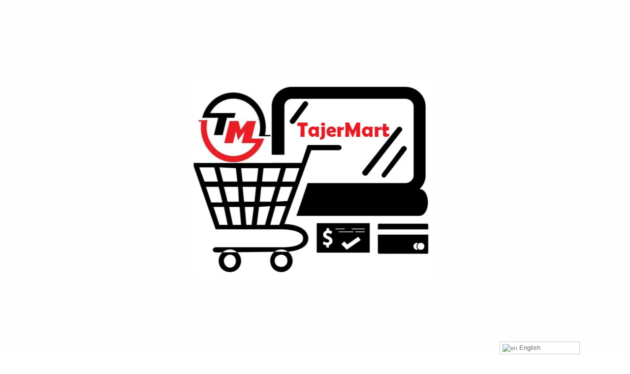

--- FILE ---
content_type: text/html; charset=UTF-8
request_url: https://shopzoneya.com/color/t9-00-black/
body_size: 156236
content:
<!DOCTYPE html>
<html lang="en-US" class="no-js">
<head>
	<meta charset="UTF-8" />
	<meta name="viewport" content="width=device-width, initial-scale=1" />
	<link rel="profile" href="//gmpg.org/xfn/11" />
					<script>document.documentElement.className = document.documentElement.className + ' yes-js js_active js'</script>
			<title>T9-00 Black &#8211; ShopZoneYa</title>
<meta name='robots' content='max-image-preview:large' />
<link rel='dns-prefetch' href='//fonts.googleapis.com' />
<link rel="alternate" type="application/rss+xml" title="ShopZoneYa &raquo; Feed" href="https://shopzoneya.com/feed/" />
<link rel="alternate" type="application/rss+xml" title="ShopZoneYa &raquo; Comments Feed" href="https://shopzoneya.com/comments/feed/" />
<link rel="alternate" type="application/rss+xml" title="ShopZoneYa &raquo; T9-00 Black Color Feed" href="https://shopzoneya.com/color/t9-00-black/feed/" />
<script type="text/javascript">
window._wpemojiSettings = {"baseUrl":"https:\/\/s.w.org\/images\/core\/emoji\/14.0.0\/72x72\/","ext":".png","svgUrl":"https:\/\/s.w.org\/images\/core\/emoji\/14.0.0\/svg\/","svgExt":".svg","source":{"concatemoji":"https:\/\/shopzoneya.com\/wp-includes\/js\/wp-emoji-release.min.js?ver=6.3.7"}};
/*! This file is auto-generated */
!function(i,n){var o,s,e;function c(e){try{var t={supportTests:e,timestamp:(new Date).valueOf()};sessionStorage.setItem(o,JSON.stringify(t))}catch(e){}}function p(e,t,n){e.clearRect(0,0,e.canvas.width,e.canvas.height),e.fillText(t,0,0);var t=new Uint32Array(e.getImageData(0,0,e.canvas.width,e.canvas.height).data),r=(e.clearRect(0,0,e.canvas.width,e.canvas.height),e.fillText(n,0,0),new Uint32Array(e.getImageData(0,0,e.canvas.width,e.canvas.height).data));return t.every(function(e,t){return e===r[t]})}function u(e,t,n){switch(t){case"flag":return n(e,"\ud83c\udff3\ufe0f\u200d\u26a7\ufe0f","\ud83c\udff3\ufe0f\u200b\u26a7\ufe0f")?!1:!n(e,"\ud83c\uddfa\ud83c\uddf3","\ud83c\uddfa\u200b\ud83c\uddf3")&&!n(e,"\ud83c\udff4\udb40\udc67\udb40\udc62\udb40\udc65\udb40\udc6e\udb40\udc67\udb40\udc7f","\ud83c\udff4\u200b\udb40\udc67\u200b\udb40\udc62\u200b\udb40\udc65\u200b\udb40\udc6e\u200b\udb40\udc67\u200b\udb40\udc7f");case"emoji":return!n(e,"\ud83e\udef1\ud83c\udffb\u200d\ud83e\udef2\ud83c\udfff","\ud83e\udef1\ud83c\udffb\u200b\ud83e\udef2\ud83c\udfff")}return!1}function f(e,t,n){var r="undefined"!=typeof WorkerGlobalScope&&self instanceof WorkerGlobalScope?new OffscreenCanvas(300,150):i.createElement("canvas"),a=r.getContext("2d",{willReadFrequently:!0}),o=(a.textBaseline="top",a.font="600 32px Arial",{});return e.forEach(function(e){o[e]=t(a,e,n)}),o}function t(e){var t=i.createElement("script");t.src=e,t.defer=!0,i.head.appendChild(t)}"undefined"!=typeof Promise&&(o="wpEmojiSettingsSupports",s=["flag","emoji"],n.supports={everything:!0,everythingExceptFlag:!0},e=new Promise(function(e){i.addEventListener("DOMContentLoaded",e,{once:!0})}),new Promise(function(t){var n=function(){try{var e=JSON.parse(sessionStorage.getItem(o));if("object"==typeof e&&"number"==typeof e.timestamp&&(new Date).valueOf()<e.timestamp+604800&&"object"==typeof e.supportTests)return e.supportTests}catch(e){}return null}();if(!n){if("undefined"!=typeof Worker&&"undefined"!=typeof OffscreenCanvas&&"undefined"!=typeof URL&&URL.createObjectURL&&"undefined"!=typeof Blob)try{var e="postMessage("+f.toString()+"("+[JSON.stringify(s),u.toString(),p.toString()].join(",")+"));",r=new Blob([e],{type:"text/javascript"}),a=new Worker(URL.createObjectURL(r),{name:"wpTestEmojiSupports"});return void(a.onmessage=function(e){c(n=e.data),a.terminate(),t(n)})}catch(e){}c(n=f(s,u,p))}t(n)}).then(function(e){for(var t in e)n.supports[t]=e[t],n.supports.everything=n.supports.everything&&n.supports[t],"flag"!==t&&(n.supports.everythingExceptFlag=n.supports.everythingExceptFlag&&n.supports[t]);n.supports.everythingExceptFlag=n.supports.everythingExceptFlag&&!n.supports.flag,n.DOMReady=!1,n.readyCallback=function(){n.DOMReady=!0}}).then(function(){return e}).then(function(){var e;n.supports.everything||(n.readyCallback(),(e=n.source||{}).concatemoji?t(e.concatemoji):e.wpemoji&&e.twemoji&&(t(e.twemoji),t(e.wpemoji)))}))}((window,document),window._wpemojiSettings);
</script>
<style type="text/css">
img.wp-smiley,
img.emoji {
	display: inline !important;
	border: none !important;
	box-shadow: none !important;
	height: 1em !important;
	width: 1em !important;
	margin: 0 0.07em !important;
	vertical-align: -0.1em !important;
	background: none !important;
	padding: 0 !important;
}
</style>
	<link rel='stylesheet' id='dashicons-css' href='https://shopzoneya.com/wp-includes/css/dashicons.min.css?ver=6.3.7' type='text/css' media='all' />
<style id='dashicons-inline-css' type='text/css'>
[data-font="Dashicons"]:before {font-family: 'Dashicons' !important;content: attr(data-icon) !important;speak: none !important;font-weight: normal !important;font-variant: normal !important;text-transform: none !important;line-height: 1 !important;font-style: normal !important;-webkit-font-smoothing: antialiased !important;-moz-osx-font-smoothing: grayscale !important;}
</style>
<link rel='stylesheet' id='gtranslate-style-css' href='https://shopzoneya.com/wp-content/plugins/gtranslate/gtranslate-style24.css?ver=6.3.7' type='text/css' media='all' />
<link rel='stylesheet' id='font-awesome-css' href='https://shopzoneya.com/wp-content/plugins/products-compare-for-woocommerce/berocket/assets/css/font-awesome.min.css?ver=6.3.7' type='text/css' media='all' />
<style id='font-awesome-inline-css' type='text/css'>
[data-font="FontAwesome"]:before {font-family: 'FontAwesome' !important;content: attr(data-icon) !important;speak: none !important;font-weight: normal !important;font-variant: normal !important;text-transform: none !important;line-height: 1 !important;font-style: normal !important;-webkit-font-smoothing: antialiased !important;-moz-osx-font-smoothing: grayscale !important;}
</style>
<link rel='stylesheet' id='sb_instagram_styles-css' href='https://shopzoneya.com/wp-content/plugins/instagram-feed/css/sbi-styles.min.css?ver=2.5.4' type='text/css' media='all' />
<link rel='stylesheet' id='wp-block-library-css' href='https://shopzoneya.com/wp-includes/css/dist/block-library/style.min.css?ver=6.3.7' type='text/css' media='all' />
<link rel='stylesheet' id='wc-block-vendors-style-css' href='https://shopzoneya.com/wp-content/plugins/woocommerce/packages/woocommerce-blocks/build/vendors-style.css?ver=3.6.0' type='text/css' media='all' />
<link rel='stylesheet' id='wc-block-style-css' href='https://shopzoneya.com/wp-content/plugins/woocommerce/packages/woocommerce-blocks/build/style.css?ver=3.6.0' type='text/css' media='all' />
<link rel='stylesheet' id='jquery-selectBox-css' href='https://shopzoneya.com/wp-content/plugins/yith-woocommerce-wishlist/assets/css/jquery.selectBox.css?ver=1.2.0' type='text/css' media='all' />
<link rel='stylesheet' id='yith-wcwl-font-awesome-css' href='https://shopzoneya.com/wp-content/plugins/yith-woocommerce-wishlist/assets/css/font-awesome.css?ver=4.7.0' type='text/css' media='all' />
<link rel='stylesheet' id='yith-wcwl-main-css' href='https://shopzoneya.com/wp-content/plugins/yith-woocommerce-wishlist/assets/css/style.css?ver=3.0.16' type='text/css' media='all' />
<style id='yith-wcwl-main-inline-css' type='text/css'>
.yith-wcwl-share li a{color: #FFFFFF;}.yith-wcwl-share li a:hover{color: #FFFFFF;}.yith-wcwl-share a.facebook{background: #39599E; background-color: #39599E;}.yith-wcwl-share a.facebook:hover{background: #595A5A; background-color: #595A5A;}.yith-wcwl-share a.twitter{background: #45AFE2; background-color: #45AFE2;}.yith-wcwl-share a.twitter:hover{background: #595A5A; background-color: #595A5A;}.yith-wcwl-share a.pinterest{background: #AB2E31; background-color: #AB2E31;}.yith-wcwl-share a.pinterest:hover{background: #595A5A; background-color: #595A5A;}.yith-wcwl-share a.email{background: #FBB102; background-color: #FBB102;}.yith-wcwl-share a.email:hover{background: #595A5A; background-color: #595A5A;}.yith-wcwl-share a.whatsapp{background: #00A901; background-color: #00A901;}.yith-wcwl-share a.whatsapp:hover{background: #595A5A; background-color: #595A5A;}
</style>
<style id='classic-theme-styles-inline-css' type='text/css'>
/*! This file is auto-generated */
.wp-block-button__link{color:#fff;background-color:#32373c;border-radius:9999px;box-shadow:none;text-decoration:none;padding:calc(.667em + 2px) calc(1.333em + 2px);font-size:1.125em}.wp-block-file__button{background:#32373c;color:#fff;text-decoration:none}
</style>
<style id='global-styles-inline-css' type='text/css'>
body{--wp--preset--color--black: #000000;--wp--preset--color--cyan-bluish-gray: #abb8c3;--wp--preset--color--white: #ffffff;--wp--preset--color--pale-pink: #f78da7;--wp--preset--color--vivid-red: #cf2e2e;--wp--preset--color--luminous-vivid-orange: #ff6900;--wp--preset--color--luminous-vivid-amber: #fcb900;--wp--preset--color--light-green-cyan: #7bdcb5;--wp--preset--color--vivid-green-cyan: #00d084;--wp--preset--color--pale-cyan-blue: #8ed1fc;--wp--preset--color--vivid-cyan-blue: #0693e3;--wp--preset--color--vivid-purple: #9b51e0;--wp--preset--gradient--vivid-cyan-blue-to-vivid-purple: linear-gradient(135deg,rgba(6,147,227,1) 0%,rgb(155,81,224) 100%);--wp--preset--gradient--light-green-cyan-to-vivid-green-cyan: linear-gradient(135deg,rgb(122,220,180) 0%,rgb(0,208,130) 100%);--wp--preset--gradient--luminous-vivid-amber-to-luminous-vivid-orange: linear-gradient(135deg,rgba(252,185,0,1) 0%,rgba(255,105,0,1) 100%);--wp--preset--gradient--luminous-vivid-orange-to-vivid-red: linear-gradient(135deg,rgba(255,105,0,1) 0%,rgb(207,46,46) 100%);--wp--preset--gradient--very-light-gray-to-cyan-bluish-gray: linear-gradient(135deg,rgb(238,238,238) 0%,rgb(169,184,195) 100%);--wp--preset--gradient--cool-to-warm-spectrum: linear-gradient(135deg,rgb(74,234,220) 0%,rgb(151,120,209) 20%,rgb(207,42,186) 40%,rgb(238,44,130) 60%,rgb(251,105,98) 80%,rgb(254,248,76) 100%);--wp--preset--gradient--blush-light-purple: linear-gradient(135deg,rgb(255,206,236) 0%,rgb(152,150,240) 100%);--wp--preset--gradient--blush-bordeaux: linear-gradient(135deg,rgb(254,205,165) 0%,rgb(254,45,45) 50%,rgb(107,0,62) 100%);--wp--preset--gradient--luminous-dusk: linear-gradient(135deg,rgb(255,203,112) 0%,rgb(199,81,192) 50%,rgb(65,88,208) 100%);--wp--preset--gradient--pale-ocean: linear-gradient(135deg,rgb(255,245,203) 0%,rgb(182,227,212) 50%,rgb(51,167,181) 100%);--wp--preset--gradient--electric-grass: linear-gradient(135deg,rgb(202,248,128) 0%,rgb(113,206,126) 100%);--wp--preset--gradient--midnight: linear-gradient(135deg,rgb(2,3,129) 0%,rgb(40,116,252) 100%);--wp--preset--font-size--small: 13px;--wp--preset--font-size--medium: 20px;--wp--preset--font-size--large: 36px;--wp--preset--font-size--x-large: 42px;--wp--preset--spacing--20: 0.44rem;--wp--preset--spacing--30: 0.67rem;--wp--preset--spacing--40: 1rem;--wp--preset--spacing--50: 1.5rem;--wp--preset--spacing--60: 2.25rem;--wp--preset--spacing--70: 3.38rem;--wp--preset--spacing--80: 5.06rem;--wp--preset--shadow--natural: 6px 6px 9px rgba(0, 0, 0, 0.2);--wp--preset--shadow--deep: 12px 12px 50px rgba(0, 0, 0, 0.4);--wp--preset--shadow--sharp: 6px 6px 0px rgba(0, 0, 0, 0.2);--wp--preset--shadow--outlined: 6px 6px 0px -3px rgba(255, 255, 255, 1), 6px 6px rgba(0, 0, 0, 1);--wp--preset--shadow--crisp: 6px 6px 0px rgba(0, 0, 0, 1);}:where(.is-layout-flex){gap: 0.5em;}:where(.is-layout-grid){gap: 0.5em;}body .is-layout-flow > .alignleft{float: left;margin-inline-start: 0;margin-inline-end: 2em;}body .is-layout-flow > .alignright{float: right;margin-inline-start: 2em;margin-inline-end: 0;}body .is-layout-flow > .aligncenter{margin-left: auto !important;margin-right: auto !important;}body .is-layout-constrained > .alignleft{float: left;margin-inline-start: 0;margin-inline-end: 2em;}body .is-layout-constrained > .alignright{float: right;margin-inline-start: 2em;margin-inline-end: 0;}body .is-layout-constrained > .aligncenter{margin-left: auto !important;margin-right: auto !important;}body .is-layout-constrained > :where(:not(.alignleft):not(.alignright):not(.alignfull)){max-width: var(--wp--style--global--content-size);margin-left: auto !important;margin-right: auto !important;}body .is-layout-constrained > .alignwide{max-width: var(--wp--style--global--wide-size);}body .is-layout-flex{display: flex;}body .is-layout-flex{flex-wrap: wrap;align-items: center;}body .is-layout-flex > *{margin: 0;}body .is-layout-grid{display: grid;}body .is-layout-grid > *{margin: 0;}:where(.wp-block-columns.is-layout-flex){gap: 2em;}:where(.wp-block-columns.is-layout-grid){gap: 2em;}:where(.wp-block-post-template.is-layout-flex){gap: 1.25em;}:where(.wp-block-post-template.is-layout-grid){gap: 1.25em;}.has-black-color{color: var(--wp--preset--color--black) !important;}.has-cyan-bluish-gray-color{color: var(--wp--preset--color--cyan-bluish-gray) !important;}.has-white-color{color: var(--wp--preset--color--white) !important;}.has-pale-pink-color{color: var(--wp--preset--color--pale-pink) !important;}.has-vivid-red-color{color: var(--wp--preset--color--vivid-red) !important;}.has-luminous-vivid-orange-color{color: var(--wp--preset--color--luminous-vivid-orange) !important;}.has-luminous-vivid-amber-color{color: var(--wp--preset--color--luminous-vivid-amber) !important;}.has-light-green-cyan-color{color: var(--wp--preset--color--light-green-cyan) !important;}.has-vivid-green-cyan-color{color: var(--wp--preset--color--vivid-green-cyan) !important;}.has-pale-cyan-blue-color{color: var(--wp--preset--color--pale-cyan-blue) !important;}.has-vivid-cyan-blue-color{color: var(--wp--preset--color--vivid-cyan-blue) !important;}.has-vivid-purple-color{color: var(--wp--preset--color--vivid-purple) !important;}.has-black-background-color{background-color: var(--wp--preset--color--black) !important;}.has-cyan-bluish-gray-background-color{background-color: var(--wp--preset--color--cyan-bluish-gray) !important;}.has-white-background-color{background-color: var(--wp--preset--color--white) !important;}.has-pale-pink-background-color{background-color: var(--wp--preset--color--pale-pink) !important;}.has-vivid-red-background-color{background-color: var(--wp--preset--color--vivid-red) !important;}.has-luminous-vivid-orange-background-color{background-color: var(--wp--preset--color--luminous-vivid-orange) !important;}.has-luminous-vivid-amber-background-color{background-color: var(--wp--preset--color--luminous-vivid-amber) !important;}.has-light-green-cyan-background-color{background-color: var(--wp--preset--color--light-green-cyan) !important;}.has-vivid-green-cyan-background-color{background-color: var(--wp--preset--color--vivid-green-cyan) !important;}.has-pale-cyan-blue-background-color{background-color: var(--wp--preset--color--pale-cyan-blue) !important;}.has-vivid-cyan-blue-background-color{background-color: var(--wp--preset--color--vivid-cyan-blue) !important;}.has-vivid-purple-background-color{background-color: var(--wp--preset--color--vivid-purple) !important;}.has-black-border-color{border-color: var(--wp--preset--color--black) !important;}.has-cyan-bluish-gray-border-color{border-color: var(--wp--preset--color--cyan-bluish-gray) !important;}.has-white-border-color{border-color: var(--wp--preset--color--white) !important;}.has-pale-pink-border-color{border-color: var(--wp--preset--color--pale-pink) !important;}.has-vivid-red-border-color{border-color: var(--wp--preset--color--vivid-red) !important;}.has-luminous-vivid-orange-border-color{border-color: var(--wp--preset--color--luminous-vivid-orange) !important;}.has-luminous-vivid-amber-border-color{border-color: var(--wp--preset--color--luminous-vivid-amber) !important;}.has-light-green-cyan-border-color{border-color: var(--wp--preset--color--light-green-cyan) !important;}.has-vivid-green-cyan-border-color{border-color: var(--wp--preset--color--vivid-green-cyan) !important;}.has-pale-cyan-blue-border-color{border-color: var(--wp--preset--color--pale-cyan-blue) !important;}.has-vivid-cyan-blue-border-color{border-color: var(--wp--preset--color--vivid-cyan-blue) !important;}.has-vivid-purple-border-color{border-color: var(--wp--preset--color--vivid-purple) !important;}.has-vivid-cyan-blue-to-vivid-purple-gradient-background{background: var(--wp--preset--gradient--vivid-cyan-blue-to-vivid-purple) !important;}.has-light-green-cyan-to-vivid-green-cyan-gradient-background{background: var(--wp--preset--gradient--light-green-cyan-to-vivid-green-cyan) !important;}.has-luminous-vivid-amber-to-luminous-vivid-orange-gradient-background{background: var(--wp--preset--gradient--luminous-vivid-amber-to-luminous-vivid-orange) !important;}.has-luminous-vivid-orange-to-vivid-red-gradient-background{background: var(--wp--preset--gradient--luminous-vivid-orange-to-vivid-red) !important;}.has-very-light-gray-to-cyan-bluish-gray-gradient-background{background: var(--wp--preset--gradient--very-light-gray-to-cyan-bluish-gray) !important;}.has-cool-to-warm-spectrum-gradient-background{background: var(--wp--preset--gradient--cool-to-warm-spectrum) !important;}.has-blush-light-purple-gradient-background{background: var(--wp--preset--gradient--blush-light-purple) !important;}.has-blush-bordeaux-gradient-background{background: var(--wp--preset--gradient--blush-bordeaux) !important;}.has-luminous-dusk-gradient-background{background: var(--wp--preset--gradient--luminous-dusk) !important;}.has-pale-ocean-gradient-background{background: var(--wp--preset--gradient--pale-ocean) !important;}.has-electric-grass-gradient-background{background: var(--wp--preset--gradient--electric-grass) !important;}.has-midnight-gradient-background{background: var(--wp--preset--gradient--midnight) !important;}.has-small-font-size{font-size: var(--wp--preset--font-size--small) !important;}.has-medium-font-size{font-size: var(--wp--preset--font-size--medium) !important;}.has-large-font-size{font-size: var(--wp--preset--font-size--large) !important;}.has-x-large-font-size{font-size: var(--wp--preset--font-size--x-large) !important;}
.wp-block-navigation a:where(:not(.wp-element-button)){color: inherit;}
:where(.wp-block-post-template.is-layout-flex){gap: 1.25em;}:where(.wp-block-post-template.is-layout-grid){gap: 1.25em;}
:where(.wp-block-columns.is-layout-flex){gap: 2em;}:where(.wp-block-columns.is-layout-grid){gap: 2em;}
.wp-block-pullquote{font-size: 1.5em;line-height: 1.6;}
</style>
<link rel='stylesheet' id='contact-form-7-css' href='https://shopzoneya.com/wp-content/plugins/contact-form-7/includes/css/styles.css?ver=5.2.2' type='text/css' media='all' />
<link rel='stylesheet' id='wcqrc-product-css' href='https://shopzoneya.com/wp-content/plugins/qr-code-woocommerce/assets/css/wooqr-code.css?ver=1.0.0' type='text/css' media='all' />
<link rel='stylesheet' id='rs-plugin-settings-css' href='https://shopzoneya.com/wp-content/plugins/revslider/public/assets/css/rs6.css?ver=6.1.4' type='text/css' media='all' />
<style id='rs-plugin-settings-inline-css' type='text/css'>
#rs-demo-id {}
</style>
<link rel='stylesheet' id='woof-css' href='https://shopzoneya.com/wp-content/plugins/woocommerce-products-filter/css/front.css?ver=6.3.7' type='text/css' media='all' />
<link rel='stylesheet' id='chosen-drop-down-css' href='https://shopzoneya.com/wp-content/plugins/woocommerce-products-filter/js/chosen/chosen.min.css?ver=6.3.7' type='text/css' media='all' />
<link rel='stylesheet' id='woocommerce-layout-css' href='https://shopzoneya.com/wp-content/plugins/woocommerce/assets/css/woocommerce-layout.css?ver=4.7.4' type='text/css' media='all' />
<style id='woocommerce-layout-inline-css' type='text/css'>

	.infinite-scroll .woocommerce-pagination {
		display: none;
	}
</style>
<link rel='stylesheet' id='woocommerce-smallscreen-css' href='https://shopzoneya.com/wp-content/plugins/woocommerce/assets/css/woocommerce-smallscreen.css?ver=4.7.4' type='text/css' media='only screen and (max-width: 768px)' />
<link rel='stylesheet' id='woocommerce-general-css' href='https://shopzoneya.com/wp-content/plugins/woocommerce/assets/css/woocommerce.css?ver=4.7.4' type='text/css' media='all' />
<style id='woocommerce-inline-inline-css' type='text/css'>
.woocommerce form .form-row .required { visibility: visible; }
</style>
<link rel='stylesheet' id='woocommerce_prettyPhoto_css-css' href='//shopzoneya.com/wp-content/plugins/woocommerce/assets/css/prettyPhoto.css?ver=6.3.7' type='text/css' media='all' />
<link crossorigin="anonymous" rel='stylesheet' id='urna-theme-fonts-css' href='https://fonts.googleapis.com/css?family=Poppins%3A400%2C500%2C600%2C700&#038;subset=latin%2Clatin-ext&#038;display=swap' type='text/css' media='all' />
<link rel='stylesheet' id='dokan-style-css' href='https://shopzoneya.com/wp-content/plugins/dokan-lite/assets/css/style.css?ver=1606219515' type='text/css' media='all' />
<link rel='stylesheet' id='dokan-fontawesome-css' href='https://shopzoneya.com/wp-content/plugins/dokan-lite/assets/vendors/font-awesome/font-awesome.min.css?ver=3.0.9' type='text/css' media='all' />
<link rel='stylesheet' id='joinchat-css' href='https://shopzoneya.com/wp-content/plugins/creame-whatsapp-me/public/css/joinchat.min.css?ver=4.1.2' type='text/css' media='all' />
<style id='joinchat-inline-css' type='text/css'>
.joinchat{ --red:37; --green:211; --blue:102; }
</style>
<link rel='stylesheet' id='berocket_compare_products_style-css' href='https://shopzoneya.com/wp-content/plugins/products-compare-for-woocommerce/css/products_compare.css?ver=3.5.1.7' type='text/css' media='all' />
<!--[if lt IE 9]>
<link rel='stylesheet' id='vc_lte_ie9-css' href='https://shopzoneya.com/wp-content/plugins/js_composer/assets/css/vc_lte_ie9.min.css?ver=6.0.5' type='text/css' media='screen' />
<![endif]-->
<link rel='stylesheet' id='bootstrap-css' href='https://shopzoneya.com/wp-content/themes/urna/css/bootstrap.css?ver=3.3.7' type='text/css' media='all' />
<link rel='stylesheet' id='elementor-frontend-legacy-css' href='https://shopzoneya.com/wp-content/plugins/elementor/assets/css/frontend-legacy.min.css?ver=3.0.11' type='text/css' media='all' />
<link rel='stylesheet' id='elementor-frontend-css' href='https://shopzoneya.com/wp-content/plugins/elementor/assets/css/frontend.min.css?ver=3.0.11' type='text/css' media='all' />
<link rel='stylesheet' id='urna-template-css' href='https://shopzoneya.com/wp-content/themes/urna/css/template.css?ver=1.0' type='text/css' media='all' />
<style id='urna-template-inline-css' type='text/css'>
.vc_custom_1559793230604{border-top-width: 1px !important;padding-top: 80px !important;padding-bottom: 60px !important;border-top-color: #e5e5e5 !important;border-top-style: solid !important;}.vc_custom_1559784741869{margin-right: 0px !important;margin-left: 0px !important;padding-top: 22px !important;padding-right: 15px !important;padding-bottom: 22px !important;padding-left: 15px !important;background-image: url(https://shopzoneya.com/wp-content/uploads/2019/06/placehold.it-840x370-2.jpg?id=6996) !important;background-position: center !important;background-repeat: no-repeat !important;background-size: cover !important;}.vc_custom_1559784812249{margin-right: 0px !important;margin-left: 0px !important;padding-top: 22px !important;padding-right: 15px !important;padding-bottom: 22px !important;padding-left: 15px !important;background-image: url(https://shopzoneya.com/wp-content/uploads/2019/06/placehold.it-840x370-2.jpg?id=6995) !important;background-position: center !important;background-repeat: no-repeat !important;background-size: cover !important;}.vc_custom_1559182799696{margin-right: 0px !important;margin-left: 0px !important;padding-top: 22px !important;padding-right: 15px !important;padding-bottom: 22px !important;padding-left: 15px !important;background-image: url(https://shopzoneya.com/wp-content/uploads/2019/06/placehold.it-840x370-2.jpg?id=6891) !important;background-position: center !important;background-repeat: no-repeat !important;background-size: cover !important;}
</style>
<link rel='stylesheet' id='urna-skin-css' href='https://shopzoneya.com/wp-content/themes/urna/css/skins/marketplace-v1/type.css?ver=1.0' type='text/css' media='all' />
<link rel='stylesheet' id='urna-style-css' href='https://shopzoneya.com/wp-content/themes/urna/style.css?ver=1.0' type='text/css' media='all' />
<style id='urna-style-inline-css' type='text/css'>
/* Theme Options Styles *//* Custom Color (skin) *//* check main color *//*color*//*background*/.btn-theme-2:hover,.woocommerce-pagination a.button:hover,.widget_price_filter .price_slider_amount .button:hover,.tbay-addon.tbay-addon-banner .tbay-addon-content .button:hover,.tbay-addon-newsletter input[type="submit"]:hover,.tbay-addon-newsletter button[type="submit"]:hover,.widget-newletter input[type="submit"]:hover,.widget-newletter button[type="submit"]:hover,.post-list .readmore:hover,.post-grid .readmore:hover,.entry-single .entry-description a:hover,.entry-single .author-info .all-post:hover,.post-password-form input[type=submit]:hover,#comments #respond .form-submit input:hover,#reviews #respond .form-submit input:hover,.wpcf7-form .form-horizontal .wpcf7-submit:hover,.page-404 .page-content .backtohome:hover,.woocommerce .yith-wfbt-submit-block .yith-wfbt-submit-button-remove:hover,body table.compare-list .add-to-cart td a.button:hover,body table.compare-list .add-to-cart td a.button + a:hover,input#ywqa-submit-question:hover,div#new-answer-header .ywqa_submit_answer:hover,.woocommerce table.wishlist_table.shop_table .product-add-to-cart .add-cart a:hover,.wishlist_table.mobile .product-add-to-cart .add-cart a:hover,.products-list .product-block .group-buttons > div.add-cart a:hover,.top-cart .tbay-dropdown-cart ul.cart_empty a.wc-continue:hover,.top-cart .cart_list.woocommerce-mini-cart + .woocommerce-mini-cart__total + .woocommerce-mini-cart__buttons a.checkout:hover,.top-cart .group-button p.buttons a.button.checkout:hover,.woocommerce button.button[name="track"]:hover,.singular-shop div.product .single_add_to_cart_button:hover,#sticky-menu-bar #sticky-custom-add-to-cart:hover,.mobile-btn-cart-click #tbay-click-addtocart:hover,.cart_totals .wc-proceed-to-checkout a.checkout-button:hover,.coupon .box input[type=submit]:hover,.woocommerce form.login > p.last .button:hover,.woocommerce form.register > p.last .button:hover,.woocommerce-order-received .order-again a:hover,.woocommerce form.checkout_coupon > p.form-row-last .button:hover,.woocommerce-checkout-payment .place-order button.button.alt:hover,#custom-register input.submit_button:hover,#custom-login input.submit_button:hover,input[type="submit"].dokan-btn:hover,.dokan-btn-theme:hover,.dokan-btn-success:hover,.dokan-dashboard .wpuf-form-add.wpuf-style ul.wpuf-form .wpuf-submit input[type=submit]:hover,#dokan-seller-listing-wrap .store-footer > a:hover,.dokan-orders-content #dokan-order-status-form a.dokan-cancel-status:hover,.wcmp_regi_main .register .button:hover,#report_abuse_form button.submit-report-abuse:hover,.vendor_sidebar .widget_wcmp_quick_info #respond input#submit:hover,#wcmp-store-conatiner .wcmp-store-locator-wrap .wcmp-store-map-pagination .vendor_sort input[type="submit"]:hover,#wcmp-store-conatiner .wcmp-store-map-filter input[type="submit"]:hover,#wcfm-main-contentainer .wcfm-membership-wrapper input[type="submit"]:hover,#wcfm-main-contentainer .wcfm_form_simple_submit_wrapper .wcfm_submit_button:hover,.wcfm_popup_wrapper .wcfm_popup_button:hover,#wcfmmp-store #reviews .add_review button:hover,.form-row input[name="apply_for_vendor_submit"]:hover,form.wcv-form .wcv-button[type="submit"]:hover,.dashboard .wcv-dashboard-navigation ~ form input[type="submit"]:hover,.shop_settings input[name="vendor_application_submit"]:hover,form[name="export_orders"] input:hover,.wcvendors-pro-dashboard-wrapper input#update_button:hover,.wcvendors-pro-dashboard-wrapper .wcv-search-form .wcv-button:hover,.wcv-form .control-group .control > input.wcv-button:hover:not(#clear_button),table.wcvendors-table-order .wcv-shade.wcv-fade .order_note_form input[type="submit"]:hover,table.wcvendors-table-order form #tracking_number_save_button:hover,form#wcv-store-settings input#store_save_button:hover,.wcv_store_search form input[type="submit"]:hover,.wcv_vendor_search form input[type="submit"]:hover,.wpmc-steps-wrapper ~ .wpmc-nav-wrapper button[type="button"]:hover,.btn-theme-2:focus,.woocommerce-pagination a.button:focus,.widget_price_filter .price_slider_amount .button:focus,.tbay-addon.tbay-addon-banner .tbay-addon-content .button:focus,.tbay-addon-newsletter input[type="submit"]:focus,.tbay-addon-newsletter button[type="submit"]:focus,.widget-newletter input[type="submit"]:focus,.widget-newletter button[type="submit"]:focus,.post-list .readmore:focus,.post-grid .readmore:focus,.entry-single .entry-description a:focus,.entry-single .author-info .all-post:focus,.post-password-form input[type=submit]:focus,#comments #respond .form-submit input:focus,#reviews #respond .form-submit input:focus,.wpcf7-form .form-horizontal .wpcf7-submit:focus,.page-404 .page-content .backtohome:focus,.woocommerce .yith-wfbt-submit-block .yith-wfbt-submit-button-remove:focus,body table.compare-list .add-to-cart td a.button:focus,body table.compare-list .add-to-cart td a.button + a:focus,input#ywqa-submit-question:focus,div#new-answer-header .ywqa_submit_answer:focus,.woocommerce table.wishlist_table.shop_table .product-add-to-cart .add-cart a:focus,.wishlist_table.mobile .product-add-to-cart .add-cart a:focus,.products-list .product-block .group-buttons > div.add-cart a:focus,.top-cart .tbay-dropdown-cart ul.cart_empty a.wc-continue:focus,.top-cart .cart_list.woocommerce-mini-cart + .woocommerce-mini-cart__total + .woocommerce-mini-cart__buttons a.checkout:focus,.top-cart .group-button p.buttons a.button.checkout:focus,.woocommerce button.button[name="track"]:focus,.singular-shop div.product .single_add_to_cart_button:focus,#sticky-menu-bar #sticky-custom-add-to-cart:focus,.mobile-btn-cart-click #tbay-click-addtocart:focus,.cart_totals .wc-proceed-to-checkout a.checkout-button:focus,.coupon .box input[type=submit]:focus,.woocommerce form.login > p.last .button:focus,.woocommerce form.register > p.last .button:focus,.woocommerce-order-received .order-again a:focus,.woocommerce form.checkout_coupon > p.form-row-last .button:focus,.woocommerce-checkout-payment .place-order button.button.alt:focus,#custom-register input.submit_button:focus,#custom-login input.submit_button:focus,input[type="submit"].dokan-btn:focus,.dokan-btn-theme:focus,.dokan-btn-success:focus,.dokan-dashboard .wpuf-form-add.wpuf-style ul.wpuf-form .wpuf-submit input[type=submit]:focus,#dokan-seller-listing-wrap .store-footer > a:focus,.dokan-orders-content #dokan-order-status-form a.dokan-cancel-status:focus,.wcmp_regi_main .register .button:focus,#report_abuse_form button.submit-report-abuse:focus,.vendor_sidebar .widget_wcmp_quick_info #respond input#submit:focus,#wcmp-store-conatiner .wcmp-store-locator-wrap .wcmp-store-map-pagination .vendor_sort input[type="submit"]:focus,#wcmp-store-conatiner .wcmp-store-map-filter input[type="submit"]:focus,#wcfm-main-contentainer .wcfm-membership-wrapper input[type="submit"]:focus,#wcfm-main-contentainer .wcfm_form_simple_submit_wrapper .wcfm_submit_button:focus,.wcfm_popup_wrapper .wcfm_popup_button:focus,#wcfmmp-store #reviews .add_review button:focus,.form-row input[name="apply_for_vendor_submit"]:focus,form.wcv-form .wcv-button[type="submit"]:focus,.dashboard .wcv-dashboard-navigation ~ form input[type="submit"]:focus,.shop_settings input[name="vendor_application_submit"]:focus,form[name="export_orders"] input:focus,.wcvendors-pro-dashboard-wrapper input#update_button:focus,.wcvendors-pro-dashboard-wrapper .wcv-search-form .wcv-button:focus,.wcv-form .control-group .control > input.wcv-button:focus:not(#clear_button),table.wcvendors-table-order .wcv-shade.wcv-fade .order_note_form input[type="submit"]:focus,table.wcvendors-table-order form #tracking_number_save_button:focus,form#wcv-store-settings input#store_save_button:focus,.wcv_store_search form input[type="submit"]:focus,.wcv_vendor_search form input[type="submit"]:focus,.wpmc-steps-wrapper ~ .wpmc-nav-wrapper button[type="button"]:focus,.btn-theme-2:active:hover,.woocommerce-pagination a.button:active:hover,.widget_price_filter .price_slider_amount .button:active:hover,.tbay-addon.tbay-addon-banner .tbay-addon-content .button:active:hover,.tbay-addon-newsletter input[type="submit"]:active:hover,.tbay-addon-newsletter button[type="submit"]:active:hover,.widget-newletter input[type="submit"]:active:hover,.widget-newletter button[type="submit"]:active:hover,.post-list .readmore:active:hover,.post-grid .readmore:active:hover,.entry-single .entry-description a:active:hover,.entry-single .author-info .all-post:active:hover,.post-password-form input[type=submit]:active:hover,#comments #respond .form-submit input:active:hover,#reviews #respond .form-submit input:active:hover,.wpcf7-form .form-horizontal .wpcf7-submit:active:hover,.page-404 .page-content .backtohome:active:hover,.woocommerce .yith-wfbt-submit-block .yith-wfbt-submit-button-remove:active:hover,body table.compare-list .add-to-cart td a.button:active:hover,body table.compare-list .add-to-cart td a.button + a:active:hover,input#ywqa-submit-question:active:hover,div#new-answer-header .ywqa_submit_answer:active:hover,.woocommerce table.wishlist_table.shop_table .product-add-to-cart .add-cart a:active:hover,.wishlist_table.mobile .product-add-to-cart .add-cart a:active:hover,.products-list .product-block .group-buttons > div.add-cart a:active:hover,.top-cart .tbay-dropdown-cart ul.cart_empty a.wc-continue:active:hover,.top-cart .cart_list.woocommerce-mini-cart + .woocommerce-mini-cart__total + .woocommerce-mini-cart__buttons a.checkout:active:hover,.top-cart .group-button p.buttons a.button.checkout:active:hover,.woocommerce button.button[name="track"]:active:hover,.singular-shop div.product .single_add_to_cart_button:active:hover,#sticky-menu-bar #sticky-custom-add-to-cart:active:hover,.mobile-btn-cart-click #tbay-click-addtocart:active:hover,.cart_totals .wc-proceed-to-checkout a.checkout-button:active:hover,.coupon .box input[type=submit]:active:hover,.woocommerce form.login > p.last .button:active:hover,.woocommerce form.register > p.last .button:active:hover,.woocommerce-order-received .order-again a:active:hover,.woocommerce form.checkout_coupon > p.form-row-last .button:active:hover,.woocommerce-checkout-payment .place-order button.button.alt:active:hover,#custom-register input.submit_button:active:hover,#custom-login input.submit_button:active:hover,input[type="submit"].dokan-btn:active:hover,.dokan-btn-theme:active:hover,.dokan-btn-success:active:hover,.dokan-dashboard .wpuf-form-add.wpuf-style ul.wpuf-form .wpuf-submit input[type=submit]:active:hover,#dokan-seller-listing-wrap .store-footer > a:active:hover,.dokan-orders-content #dokan-order-status-form a.dokan-cancel-status:active:hover,.wcmp_regi_main .register .button:active:hover,#report_abuse_form button.submit-report-abuse:active:hover,.vendor_sidebar .widget_wcmp_quick_info #respond input#submit:active:hover,#wcmp-store-conatiner .wcmp-store-locator-wrap .wcmp-store-map-pagination .vendor_sort input[type="submit"]:active:hover,#wcmp-store-conatiner .wcmp-store-map-filter input[type="submit"]:active:hover,#wcfm-main-contentainer .wcfm-membership-wrapper input[type="submit"]:active:hover,#wcfm-main-contentainer .wcfm_form_simple_submit_wrapper .wcfm_submit_button:active:hover,.wcfm_popup_wrapper .wcfm_popup_button:active:hover,#wcfmmp-store #reviews .add_review button:active:hover,.form-row input[name="apply_for_vendor_submit"]:active:hover,form.wcv-form .wcv-button[type="submit"]:active:hover,.dashboard .wcv-dashboard-navigation ~ form input[type="submit"]:active:hover,.shop_settings input[name="vendor_application_submit"]:active:hover,form[name="export_orders"] input:active:hover,.wcvendors-pro-dashboard-wrapper input#update_button:active:hover,.wcvendors-pro-dashboard-wrapper .wcv-search-form .wcv-button:active:hover,.wcv-form .control-group .control > input.wcv-button:active:hover:not(#clear_button),table.wcvendors-table-order .wcv-shade.wcv-fade .order_note_form input[type="submit"]:active:hover,table.wcvendors-table-order form #tracking_number_save_button:active:hover,form#wcv-store-settings input#store_save_button:active:hover,.wcv_store_search form input[type="submit"]:active:hover,.wcv_vendor_search form input[type="submit"]:active:hover,.wpmc-steps-wrapper ~ .wpmc-nav-wrapper button[type="button"]:active:hover,.product-block.v15.product-quantity-mode .group-add-cart .add-cart:hover , .mobile-btn-cart-click #tbay-click-addtocart:hover {background: #49abd9;border-color: #49abd9;}/**Fix theme color important**/.product-block .wcfmmp_sold_by_wrapper a:hover,.product-block .wcfmmp_sold_by_wrapper a:focus {color: #52bff2 !important;}.site-header .logo img {max-width: 180px;}.site-header .logo img {}/*Tablet*/@media (max-width: 1199px)  and (min-width: 768px) {/*color*/.tbay-search-mobile .sumo_product_cat .optWrapper .options li.opt.selected,.tbay-search-mobile .sumo_category .optWrapper .options li.opt.selected,#custom-login-wrapper .modal-content .modal-body .nav-tabs li.active a,.active-search-mobile .tbay-search-mobile .count,#tbay-mobile-menu-navbar.search-mobile-focus .tbay-search-mobile .count,.image-mains .show-mobile > div .yith-wcwl-wishlistexistsbrowse.show i {color: #52bff2;}/*background*/.tbay-search-mobile .form-group .input-group .button-group .button-search.icon {background-color: #52bff2;}/*Border*/.tbay-search-mobile .sumo_product_cat .optWrapper .options li.opt.selected,.tbay-search-mobile .sumo_category .optWrapper .options li.opt.selected,.tbay-search-mobile .sumo_product_cat .optWrapper .options li.opt:last-child.selected,.tbay-search-mobile .sumo_category .optWrapper .options li.opt:last-child.selected {border-color: #52bff2;}}/*Mobile*/@media (max-width: 767px) {/*color*/.footer-device-mobile > * a:hover,.footer-device-mobile > *.active a,.footer-device-mobile > *.active a i , body.woocommerce-wishlist .footer-device-mobile > .device-wishlist a,body.woocommerce-wishlist .footer-device-mobile > .device-wishlist a i,.products-list .product-block .group-buttons > div + div.button-wishlist .yith-wcwl-add-to-wishlist.exists a,.product-block .button-wishlist.shown-mobile > div .yith-wcwl-wishlistaddedbrowse a,.product-block .button-wishlist.shown-mobile > div .yith-wcwl-wishlistexistsbrowse a,.woocommerce table.shop_table.my_account_orders > tbody > tr > td .woocommerce-Price-amount,.woocommerce table.shop_table.dokan-rma-order-item-table > tbody > tr > td .woocommerce-Price-amount,.tbay-search-mobile .sumo_product_cat .optWrapper .options li.opt.selected,.tbay-search-mobile .sumo_category .optWrapper .options li.opt.selected,#custom-login-wrapper .modal-content .modal-body .nav-tabs li.active a,.active-search-mobile .tbay-search-mobile .count,#tbay-mobile-menu-navbar.search-mobile-focus .tbay-search-mobile .count,.image-mains .show-mobile > div .yith-wcwl-wishlistexistsbrowse.show i {color: #52bff2;}/*background*/.topbar-device-mobile .top-cart a.wc-continue,.tbay-show-cart-mobile .product-block div.add-cart a,.tbay-addon-newsletter .input-group-btn input,.tbay-search-mobile .form-group .input-group .button-group .button-search.icon {background-color: #52bff2;}/*Border*/.topbar-device-mobile .top-cart a.wc-continue,.tbay-search-mobile .sumo_product_cat .optWrapper .options li.opt.selected,.tbay-search-mobile .sumo_category .optWrapper .options li.opt.selected,.tbay-search-mobile .sumo_product_cat .optWrapper .options li.opt:last-child.selected,.tbay-search-mobile .sumo_category .optWrapper .options li.opt:last-child.selected {border-color: #52bff2;}}/*No edit code customize*/@media (max-width: 1199px)  and (min-width: 768px) {/*color*/.footer-device-mobile > * a:hover,.footer-device-mobile > *.active a,.footer-device-mobile > *.active a i , body.woocommerce-wishlist .footer-device-mobile > .device-wishlist a,body.woocommerce-wishlist .footer-device-mobile > .device-wishlist a i,.vc_tta-container .vc_tta-panel.vc_active .vc_tta-panel-title > a span,.cart_totals table .order-total .woocs_special_price_code {color: #52bff2;}/*background*/.topbar-device-mobile .top-cart a.wc-continue,.tbay-addon-newletter .input-group-btn input {background-color: #52bff2;}/*Border*/.topbar-device-mobile .top-cart a.wc-continue {border-color: #52bff2;}}@media (max-width: 1199px) {/* Limit logo image height for mobile according to mobile header height */.mobile-logo a img {max-width: 159px;}.mobile-logo a img {}.woocommerce .product .product-block span.onsale .saled,.woocommerce .product .product-block span.onsale .featured {line-height: 10px;min-width: 10px;}}.woocommerce .product span.onsale > span,.image-mains span.onsale .saled,.image-mains span.onsale .featured {}#shop-now.has-buy-now .tbay-buy-now.button,#shop-now.has-buy-now .tbay-buy-now.button.disabled,.mobile-btn-cart-click #tbay-click-buy-now {background-color: #0a3040;border-color: #0a3040;}#shop-now.has-buy-now .tbay-buy-now.button:not(.disabled):hover,#shop-now.has-buy-now .tbay-buy-now.button:not(.disabled):focus,.mobile-btn-cart-click #tbay-click-buy-now:hover,.mobile-btn-cart-click #tbay-click-buy-now:focus {background: #092b39;border-color: #092b39;}}/* Custom CSS */@media (max-width:767px){#message-purchased {display: none !important;}}.tbay-custom-language img {height: 10px;}.owl-carousel.slick-slider > .slick-arrow:hover {color: #fff;}.dokan-dashboard .dokan-dashboard-wrap {padding-top: 30px;}
/* Customize Skin Color*/.has-after:after,.post .entry-category.type-2 a:after,.entry-meta-list .entry-author a:after,.entry-single .entry-category a:after,.woocommerce form.login .lost_password a:after,.woocommerce form.register .lost_password a:after,.woocommerce form.register .wcfmmp_become_vendor_link a:after,.tbay-search-form .button-group , .text-label , .icon-preview-box:hover .preview,#awesome-font .fontawesome-icon-list .fa-hover:hover .preview,.carousel .carousel-indicators .active,.cart-dropdown .cart-icon .mini-cart-items,.dokan-dashboard .dokan-dash-sidebar ul.dokan-dashboard-menu li.active,.dokan-dashboard .dokan-dash-sidebar ul.dokan-dashboard-menu li:hover , .btn-theme-2,.woocommerce-pagination a.button,.widget_price_filter .price_slider_amount .button,.tbay-addon.tbay-addon-banner .tbay-addon-content .button,.tbay-addon-newsletter input[type=submit], .tbay-addon-newsletter button[type=submit],.widget-newletter input[type=submit], .widget-newletter button[type=submit],.post-list .readmore,.post-grid .readmore,.entry-single .entry-description a,.entry-single .author-info .all-post,.post-password-form input[type=submit],#comments #respond .form-submit input,#reviews #respond .form-submit input,.wpcf7-form .form-horizontal .wpcf7-submit,.page-404 .page-content .backtohome,.woocommerce .yith-wfbt-submit-block .yith-wfbt-submit-button-remove,body table.compare-list .add-to-cart td a.button,body table.compare-list .add-to-cart td a.button + a,input#ywqa-submit-question,div#new-answer-header .ywqa_submit_answer,.woocommerce table.wishlist_table.shop_table .product-add-to-cart .add-cart a,.wishlist_table.mobile .product-add-to-cart .add-cart a,.products-list .product-block .group-buttons > div.add-cart a,.top-cart .tbay-dropdown-cart ul.cart_empty a.wc-continue,.top-cart .cart_list.woocommerce-mini-cart + .woocommerce-mini-cart__total + .woocommerce-mini-cart__buttons a.checkout,.top-cart .group-button p.buttons a.button.checkout,.woocommerce button.button[name=track],.singular-shop div.product .single_add_to_cart_button,#sticky-menu-bar #sticky-custom-add-to-cart,.mobile-btn-cart-click #tbay-click-addtocart,.cart_totals .wc-proceed-to-checkout a.checkout-button,.coupon .box input[type=submit],.woocommerce form.login > p.last .button,.woocommerce form.register > p.last .button,.woocommerce-order-received .order-again a,.woocommerce form.checkout_coupon > p.form-row-last .button,.woocommerce-checkout-payment .place-order button.button.alt,#custom-register input.submit_button,#custom-login input.submit_button,input[type=submit].dokan-btn,a.dokan-btn-theme,.dokan-btn-theme,.dokan-btn-success,input[type=submit].dokan-btn[disabled],a.dokan-btn-theme[disabled],.dokan-btn-theme[disabled],.dokan-btn-success[disabled],.dokan-dashboard .wpuf-form-add.wpuf-style ul.wpuf-form .wpuf-submit input[type=submit],#dokan-seller-listing-wrap .store-footer > a,.dokan-orders-content #dokan-order-status-form a.dokan-cancel-status,.wcmp_regi_main .register .button,#report_abuse_form button.submit-report-abuse,.vendor_sidebar .widget_wcmp_quick_info #respond input#submit,#wcmp-store-conatiner .wcmp-store-locator-wrap .wcmp-store-map-pagination .vendor_sort input[type=submit],#wcmp-store-conatiner .wcmp-store-map-filter input[type=submit],#wcfm-main-contentainer .wcfm-membership-wrapper input[type=submit],#wcfm-main-contentainer .wcfm_form_simple_submit_wrapper .wcfm_submit_button,.wcfm_popup_wrapper .wcfm_popup_button,#wcfmmp-store #reviews .add_review button,.form-row input[name=apply_for_vendor_submit],form.wcv-form .wcv-button[type=submit],.dashboard .wcv-dashboard-navigation ~ form input[type=submit],.shop_settings input[name=vendor_application_submit],form[name=export_orders] input,.wcvendors-pro-dashboard-wrapper input#update_button,.wcvendors-pro-dashboard-wrapper .wcv-search-form .wcv-button,.wcv-form .control-group .control > input.wcv-button:not(#clear_button),table.wcvendors-table-order .wcv-shade.wcv-fade .order_note_form input[type=submit],table.wcvendors-table-order form #tracking_number_save_button,form#wcv-store-settings input#store_save_button,.wcv_store_search form input[type=submit],.wcv_vendor_search form input[type=submit],.wpmc-steps-wrapper ~ .wpmc-nav-wrapper button[type=button] , .top-wishlist .count_wishlist,.navbar-offcanvas .navbar-nav > li > a:before,.treeview .sub-menu a:hover:before , body:not(.tbay-body-default) .widget.yith-woocompare-widget a.compare,ul.woof_list.woof_list_color li .woof_label_count,ul.woof_list.woof_list_label li .woof_label_count , .woocommerce .widget_price_filter .ui-slider .ui-slider-range , .woocommerce .widget_price_filter .ui-slider .ui-slider-handle,.widget_urna_popup_newsletter .popup-content > span:hover:before,.product-block.v2 .group-buttons > div.button-wishlist .yith-wcwl-add-to-wishlist > div.yith-wcwl-add-button a.delete_item,.product-block.v2 .group-buttons .yith-wcwl-wishlistexistsbrowse a:hover,.product-block.v2 .group-buttons .yith-wcwl-wishlistexistsbrowse a:focus,.product-block.v2 .group-buttons .yith-wcwl-wishlistaddedbrowse a:hover,.product-block.v2 .group-buttons .yith-wcwl-wishlistaddedbrowse a:focus,.product-block.v10 .name a:hover:before,.product-block.v10 .group-buttons > div a:hover,.product-block.v14 .group-buttons > div a.added,.product-block.v14 .group-buttons > div a.added + a.added_to_cart,.product-block.v14 .button-wishlist a:hover,.product-block.v14 .button-wishlist a:focus,.product-block.v14 .button-wishlist .yith-wcwl-wishlistexistsbrowse a,.product-block.v14 .button-wishlist .yith-wcwl-wishlistaddedbrowse a,.product-block.v14 .button-wishlist .yith-wcwl-add-to-wishlist > div.yith-wcwl-add-button a.delete_item,.product-block.v15:hover .group-add-cart:hover,.product-block.v15.product-quantity-mode .group-add-cart .add-cart,.tbay-addon-blog .entry-category a,.product-block .group-buttons > div a:hover,.tbay-product-slider-gallery .slick-arrow:hover,.tbay-addon.product-countdown .tbay-addon-content .owl-carousel:before,.tbay-addon.product-countdown .tbay-addon-content .owl-carousel:after , .tbay-addon-flash-sales.tbay-addon-carousel .tbay-addon-content .owl-carousel:before,.tbay-addon-flash-sales.tbay-addon-carousel .tbay-addon-content .owl-carousel:after,.elements .vc_row .flash-sales-date .times > div span,.tbay-element.search-form-popup .search-form-modal .close:hover,.elementor-widget-tbay-nav-menu .tbay-horizontal .navbar-nav .text-label.label-hot,.treeview .sub-menu a:hover:before , .link-wrap,.page-links > span:not(.page-links-title),.page-links a:hover,.slick-dots li.slick-active button,.owl-carousel > .slick-arrow:hover,.owl-carousel > .slick-arrow:focus,.slider > .slick-arrow:hover,.slider > .slick-arrow:focus,body table.compare-list .add-to-cart td a.button:hover,body table.compare-list .add-to-cart td a.button:active:hover,body table.compare-list .add-to-cart td a.button:focus,body table.compare-list .add-to-cart td a.button + a:hover,body table.compare-list .add-to-cart td a.button + a:active:hover,body table.compare-list .add-to-cart td a.button + a:focus,.carousel .carousel-controls-v3 .carousel-control:hover,div.question-text .question-symbol,.woocommerce table.wishlist_table.shop_table > tbody > tr .product-remove.icon a,.tparrows:hover,.tp-bullets.revo-tbay .tp-bullet.selected,.tp-bullets.revo-tbay .tp-bullet:hover,.products-list .product-block .group-buttons > div + div.button-wishlist .yith-wcwl-add-to-wishlist.exists a,.products-list .product-block .group-buttons > div a:hover,.products-list .product-block .group-buttons .yith-wcwl-wishlistexistsbrowse a,.products-list .product-block .group-buttons .yith-wcwl-wishlistaddedbrowse a,.products-list .product-block .group-buttons .yith-compare a.added,.btn-size-guide:hover:before,.singular-shop div.product .single_add_to_cart_button.disabled,.singular-shop div.product .single_add_to_cart_button.disabled:hover,.singular-shop div.product .single_add_to_cart_button.disabled:focus , .progress-bar,.woocommerce-tabs-mobile .wc-tab-mobile .tab-head,.shop_table.cart .cart-bottom > *.update:hover,.shop_table.cart .cart-bottom > * a:hover,.cart_totals .wc-proceed-to-checkout a.checkout-button:hover,.woocommerce .woocommerce-MyAccount-navigation ul li.is-active a,.woocommerce .woocommerce-MyAccount-navigation ul li:hover a,.woocommerce .woocommerce-MyAccount-navigation ul li:focus a , input[type=submit].dokan-btn:active,input[type=submit].dokan-btn:focus,a.dokan-btn-theme:active,a.dokan-btn-theme:focus,.dokan-btn-theme:active,.dokan-btn-theme:focus,.dokan-btn-success:active,.dokan-btn-success:focus,.dokan-dashboard .dokan-dash-sidebar ul.dokan-dashboard-menu li.dokan-common-links a:hover,#report-abuse table input[type=submit],#report-abuse table input[type=submit]:hover , .vendor_sidebar .widget_wcmp_quick_info #respond input#submit,.has-after:after , .btn-theme-2,.category-inside .tbay-vertical > li > a:hover,.tbay-footer .menu.treeview li > a:hover:before,  .btn-theme-2:hover,.woocommerce-pagination a.button:hover,.widget_price_filter .price_slider_amount .button:hover,.tbay-addon.tbay-addon-banner .tbay-addon-content .button:hover,.tbay-addon-newsletter input[type="submit"]:hover,.tbay-addon-newsletter button[type="submit"]:hover,.widget-newletter input[type="submit"]:hover,.widget-newletter button[type="submit"]:hover,.post-list .readmore:hover,.post-grid .readmore:hover,.entry-single .entry-description a:hover,.entry-single .author-info .all-post:hover,.post-password-form input[type=submit]:hover,#comments #respond .form-submit input:hover,#reviews #respond .form-submit input:hover,.wpcf7-form .form-horizontal .wpcf7-submit:hover,.page-404 .page-content .backtohome:hover,.woocommerce .yith-wfbt-submit-block .yith-wfbt-submit-button-remove:hover,body table.compare-list .add-to-cart td a.button:hover,body table.compare-list .add-to-cart td a.button + a:hover,input#ywqa-submit-question:hover,div#new-answer-header .ywqa_submit_answer:hover,.woocommerce table.wishlist_table.shop_table .product-add-to-cart .add-cart a:hover,.wishlist_table.mobile .product-add-to-cart .add-cart a:hover,.products-list .product-block .group-buttons > div.add-cart a:hover,.top-cart .tbay-dropdown-cart ul.cart_empty a.wc-continue:hover,.top-cart .cart_list.woocommerce-mini-cart + .woocommerce-mini-cart__total + .woocommerce-mini-cart__buttons a.checkout:hover,.top-cart .group-button p.buttons a.button.checkout:hover,.woocommerce button.button[name="track"]:hover,.singular-shop div.product .single_add_to_cart_button:hover,#sticky-menu-bar #sticky-custom-add-to-cart:hover,.mobile-btn-cart-click #tbay-click-addtocart:hover,.cart_totals .wc-proceed-to-checkout a.checkout-button:hover,.coupon .box input[type=submit]:hover,.woocommerce form.login > p.last .button:hover,.woocommerce form.register > p.last .button:hover,.woocommerce-order-received .order-again a:hover,.woocommerce form.checkout_coupon > p.form-row-last .button:hover,.woocommerce-checkout-payment .place-order button.button.alt:hover,#custom-register input.submit_button:hover,#custom-login input.submit_button:hover,input[type="submit"].dokan-btn:hover,.dokan-btn-theme:hover,.dokan-btn-success:hover,.dokan-dashboard .wpuf-form-add.wpuf-style ul.wpuf-form .wpuf-submit input[type=submit]:hover,#dokan-seller-listing-wrap .store-footer > a:hover,.dokan-orders-content #dokan-order-status-form a.dokan-cancel-status:hover,.wcmp_regi_main .register .button:hover,#report_abuse_form button.submit-report-abuse:hover,.vendor_sidebar .widget_wcmp_quick_info #respond input#submit:hover,#wcmp-store-conatiner .wcmp-store-locator-wrap .wcmp-store-map-pagination .vendor_sort input[type="submit"]:hover,#wcmp-store-conatiner .wcmp-store-map-filter input[type="submit"]:hover,#wcfm-main-contentainer .wcfm-membership-wrapper input[type="submit"]:hover,#wcfm-main-contentainer .wcfm_form_simple_submit_wrapper .wcfm_submit_button:hover,.wcfm_popup_wrapper .wcfm_popup_button:hover,#wcfmmp-store #reviews .add_review button:hover,.form-row input[name="apply_for_vendor_submit"]:hover,form.wcv-form .wcv-button[type="submit"]:hover,.dashboard .wcv-dashboard-navigation ~ form input[type="submit"]:hover,.shop_settings input[name="vendor_application_submit"]:hover,form[name="export_orders"] input:hover,.wcvendors-pro-dashboard-wrapper input#update_button:hover,.wcvendors-pro-dashboard-wrapper .wcv-search-form .wcv-button:hover,.wcv-form .control-group .control > input.wcv-button:hover:not(#clear_button),table.wcvendors-table-order .wcv-shade.wcv-fade .order_note_form input[type="submit"]:hover,table.wcvendors-table-order form #tracking_number_save_button:hover,form#wcv-store-settings input#store_save_button:hover,.wcv_store_search form input[type="submit"]:hover,.wcv_vendor_search form input[type="submit"]:hover,.wpmc-steps-wrapper ~ .wpmc-nav-wrapper button[type="button"]:hover,.btn-theme-2:focus,.woocommerce-pagination a.button:focus,.widget_price_filter .price_slider_amount .button:focus,.tbay-addon.tbay-addon-banner .tbay-addon-content .button:focus,.tbay-addon-newsletter input[type="submit"]:focus,.tbay-addon-newsletter button[type="submit"]:focus,.widget-newletter input[type="submit"]:focus,.widget-newletter button[type="submit"]:focus,.post-list .readmore:focus,.post-grid .readmore:focus,.entry-single .entry-description a:focus,.entry-single .author-info .all-post:focus,.post-password-form input[type=submit]:focus,#comments #respond .form-submit input:focus,#reviews #respond .form-submit input:focus,.wpcf7-form .form-horizontal .wpcf7-submit:focus,.page-404 .page-content .backtohome:focus,.woocommerce .yith-wfbt-submit-block .yith-wfbt-submit-button-remove:focus,body table.compare-list .add-to-cart td a.button:focus,body table.compare-list .add-to-cart td a.button + a:focus,input#ywqa-submit-question:focus,div#new-answer-header .ywqa_submit_answer:focus,.woocommerce table.wishlist_table.shop_table .product-add-to-cart .add-cart a:focus,.wishlist_table.mobile .product-add-to-cart .add-cart a:focus,.products-list .product-block .group-buttons > div.add-cart a:focus,.top-cart .tbay-dropdown-cart ul.cart_empty a.wc-continue:focus,.top-cart .cart_list.woocommerce-mini-cart + .woocommerce-mini-cart__total + .woocommerce-mini-cart__buttons a.checkout:focus,.top-cart .group-button p.buttons a.button.checkout:focus,.woocommerce button.button[name="track"]:focus,.singular-shop div.product .single_add_to_cart_button:focus,#sticky-menu-bar #sticky-custom-add-to-cart:focus,.mobile-btn-cart-click #tbay-click-addtocart:focus,.cart_totals .wc-proceed-to-checkout a.checkout-button:focus,.coupon .box input[type=submit]:focus,.woocommerce form.login > p.last .button:focus,.woocommerce form.register > p.last .button:focus,.woocommerce-order-received .order-again a:focus,.woocommerce form.checkout_coupon > p.form-row-last .button:focus,.woocommerce-checkout-payment .place-order button.button.alt:focus,#custom-register input.submit_button:focus,#custom-login input.submit_button:focus,input[type="submit"].dokan-btn:focus,.dokan-btn-theme:focus,.dokan-btn-success:focus,.dokan-dashboard .wpuf-form-add.wpuf-style ul.wpuf-form .wpuf-submit input[type=submit]:focus,#dokan-seller-listing-wrap .store-footer > a:focus,.dokan-orders-content #dokan-order-status-form a.dokan-cancel-status:focus,.wcmp_regi_main .register .button:focus,#report_abuse_form button.submit-report-abuse:focus,.vendor_sidebar .widget_wcmp_quick_info #respond input#submit:focus,#wcmp-store-conatiner .wcmp-store-locator-wrap .wcmp-store-map-pagination .vendor_sort input[type="submit"]:focus,#wcmp-store-conatiner .wcmp-store-map-filter input[type="submit"]:focus,#wcfm-main-contentainer .wcfm-membership-wrapper input[type="submit"]:focus,#wcfm-main-contentainer .wcfm_form_simple_submit_wrapper .wcfm_submit_button:focus,.wcfm_popup_wrapper .wcfm_popup_button:focus,#wcfmmp-store #reviews .add_review button:focus,.form-row input[name="apply_for_vendor_submit"]:focus,form.wcv-form .wcv-button[type="submit"]:focus,.dashboard .wcv-dashboard-navigation ~ form input[type="submit"]:focus,.shop_settings input[name="vendor_application_submit"]:focus,form[name="export_orders"] input:focus,.wcvendors-pro-dashboard-wrapper input#update_button:focus,.wcvendors-pro-dashboard-wrapper .wcv-search-form .wcv-button:focus,.wcv-form .control-group .control > input.wcv-button:focus:not(#clear_button),table.wcvendors-table-order .wcv-shade.wcv-fade .order_note_form input[type="submit"]:focus,table.wcvendors-table-order form #tracking_number_save_button:focus,form#wcv-store-settings input#store_save_button:focus,.wcv_store_search form input[type="submit"]:focus,.wcv_vendor_search form input[type="submit"]:focus,.wpmc-steps-wrapper ~ .wpmc-nav-wrapper button[type="button"]:focus,.btn-theme-2:active:hover,.woocommerce-pagination a.button:active:hover,.widget_price_filter .price_slider_amount .button:active:hover,.tbay-addon.tbay-addon-banner .tbay-addon-content .button:active:hover,.tbay-addon-newsletter input[type="submit"]:active:hover,.tbay-addon-newsletter button[type="submit"]:active:hover,.widget-newletter input[type="submit"]:active:hover,.widget-newletter button[type="submit"]:active:hover,.post-list .readmore:active:hover,.post-grid .readmore:active:hover,.entry-single .entry-description a:active:hover,.entry-single .author-info .all-post:active:hover,.post-password-form input[type=submit]:active:hover,#comments #respond .form-submit input:active:hover,#reviews #respond .form-submit input:active:hover,.wpcf7-form .form-horizontal .wpcf7-submit:active:hover,.page-404 .page-content .backtohome:active:hover,.woocommerce .yith-wfbt-submit-block .yith-wfbt-submit-button-remove:active:hover,body table.compare-list .add-to-cart td a.button:active:hover,body table.compare-list .add-to-cart td a.button + a:active:hover,input#ywqa-submit-question:active:hover,div#new-answer-header .ywqa_submit_answer:active:hover,.woocommerce table.wishlist_table.shop_table .product-add-to-cart .add-cart a:active:hover,.wishlist_table.mobile .product-add-to-cart .add-cart a:active:hover,.products-list .product-block .group-buttons > div.add-cart a:active:hover,.top-cart .tbay-dropdown-cart ul.cart_empty a.wc-continue:active:hover,.top-cart .cart_list.woocommerce-mini-cart + .woocommerce-mini-cart__total + .woocommerce-mini-cart__buttons a.checkout:active:hover,.top-cart .group-button p.buttons a.button.checkout:active:hover,.woocommerce button.button[name="track"]:active:hover,.singular-shop div.product .single_add_to_cart_button:active:hover,#sticky-menu-bar #sticky-custom-add-to-cart:active:hover,.mobile-btn-cart-click #tbay-click-addtocart:active:hover,.cart_totals .wc-proceed-to-checkout a.checkout-button:active:hover,.coupon .box input[type=submit]:active:hover,.woocommerce form.login > p.last .button:active:hover,.woocommerce form.register > p.last .button:active:hover,.woocommerce-order-received .order-again a:active:hover,.woocommerce form.checkout_coupon > p.form-row-last .button:active:hover,.woocommerce-checkout-payment .place-order button.button.alt:active:hover,#custom-register input.submit_button:active:hover,#custom-login input.submit_button:active:hover,input[type="submit"].dokan-btn:active:hover,.dokan-btn-theme:active:hover,.dokan-btn-success:active:hover,.dokan-dashboard .wpuf-form-add.wpuf-style ul.wpuf-form .wpuf-submit input[type=submit]:active:hover,#dokan-seller-listing-wrap .store-footer > a:active:hover,.dokan-orders-content #dokan-order-status-form a.dokan-cancel-status:active:hover,.wcmp_regi_main .register .button:active:hover,#report_abuse_form button.submit-report-abuse:active:hover,.vendor_sidebar .widget_wcmp_quick_info #respond input#submit:active:hover,#wcmp-store-conatiner .wcmp-store-locator-wrap .wcmp-store-map-pagination .vendor_sort input[type="submit"]:active:hover,#wcmp-store-conatiner .wcmp-store-map-filter input[type="submit"]:active:hover,#wcfm-main-contentainer .wcfm-membership-wrapper input[type="submit"]:active:hover,#wcfm-main-contentainer .wcfm_form_simple_submit_wrapper .wcfm_submit_button:active:hover,.wcfm_popup_wrapper .wcfm_popup_button:active:hover,#wcfmmp-store #reviews .add_review button:active:hover,.form-row input[name="apply_for_vendor_submit"]:active:hover,form.wcv-form .wcv-button[type="submit"]:active:hover,.dashboard .wcv-dashboard-navigation ~ form input[type="submit"]:active:hover,.shop_settings input[name="vendor_application_submit"]:active:hover,form[name="export_orders"] input:active:hover,.wcvendors-pro-dashboard-wrapper input#update_button:active:hover,.wcvendors-pro-dashboard-wrapper .wcv-search-form .wcv-button:active:hover,.wcv-form .control-group .control > input.wcv-button:active:hover:not(#clear_button),table.wcvendors-table-order .wcv-shade.wcv-fade .order_note_form input[type="submit"]:active:hover,table.wcvendors-table-order form #tracking_number_save_button:active:hover,form#wcv-store-settings input#store_save_button:active:hover,.wcv_store_search form input[type="submit"]:active:hover,.wcv_vendor_search form input[type="submit"]:active:hover,.wpmc-steps-wrapper ~ .wpmc-nav-wrapper button[type="button"]:active:hover,.product-block.v15.product-quantity-mode .group-add-cart .add-cart:hover , .mobile-btn-cart-click #tbay-click-addtocart:hover {color: #000;}@media (max-width: 1199px)  and (min-width: 768px) {.tbay-search-mobile .form-group .input-group .button-group .button-search.icon , .tbay-search-form .button-group:before {color: #000;}}@media (max-width: 767px) {.topbar-device-mobile .top-cart a.wc-continue,.tbay-show-cart-mobile .product-block div.add-cart a,.tbay-addon-newsletter .input-group-btn input,.tbay-search-mobile .form-group .input-group .button-group .button-search.icon , .tbay-search-form .button-group:before, .coupon .box:before,.tbay-show-cart-mobile .product-block div.add-cart a.added + a.added_to_cart {color: #000;}}
</style>
<link rel='stylesheet' id='font-tbay-css' href='https://shopzoneya.com/wp-content/themes/urna/css/font-tbay-custom.css?ver=1.0.0' type='text/css' media='all' />
<link rel='stylesheet' id='simple-line-icons-css' href='https://shopzoneya.com/wp-content/themes/urna/css/simple-line-icons.css?ver=2.4.0' type='text/css' media='all' />
<link rel='stylesheet' id='linearicons-css' href='https://shopzoneya.com/wp-content/themes/urna/css/linearicons.css?ver=1.0.0' type='text/css' media='all' />
<link rel='stylesheet' id='material-design-iconic-font-css' href='https://shopzoneya.com/wp-content/themes/urna/css/material-design-iconic-font.css?ver=1.0.0' type='text/css' media='all' />
<link rel='stylesheet' id='animate-css-css' href='https://shopzoneya.com/wp-content/themes/urna/css/animate.css?ver=3.5.0' type='text/css' media='all' />
<link rel='stylesheet' id='jquery-treeview-css' href='https://shopzoneya.com/wp-content/themes/urna/css/jquery.treeview.css?ver=1.0.0' type='text/css' media='all' />
<link rel='stylesheet' id='magnific-popup-css' href='https://shopzoneya.com/wp-content/themes/urna/css/magnific-popup.css?ver=1.0.0' type='text/css' media='all' />
<script type="text/template" id="tmpl-variation-template">
	<div class="woocommerce-variation-description">{{{ data.variation.variation_description }}}</div>
	<div class="woocommerce-variation-price">{{{ data.variation.price_html }}}</div>
	<div class="woocommerce-variation-availability">{{{ data.variation.availability_html }}}</div>
</script>
<script type="text/template" id="tmpl-unavailable-variation-template">
	<p>Sorry, this product is unavailable. Please choose a different combination.</p>
</script>
<script type='text/javascript' src='https://shopzoneya.com/wp-includes/js/jquery/jquery.min.js?ver=3.7.0' id='jquery-core-js'></script>
<script type='text/javascript' src='https://shopzoneya.com/wp-includes/js/jquery/jquery-migrate.min.js?ver=3.4.1' id='jquery-migrate-js'></script>
<script type='text/javascript' src='https://shopzoneya.com/wp-content/plugins/revslider/public/assets/js/revolution.tools.min.js?ver=6.0' id='tp-tools-js'></script>
<script type='text/javascript' src='https://shopzoneya.com/wp-content/plugins/revslider/public/assets/js/rs6.min.js?ver=6.1.4' id='revmin-js'></script>
<script type='text/javascript' src='https://shopzoneya.com/wp-content/plugins/woocommerce/assets/js/jquery-blockui/jquery.blockUI.min.js?ver=2.70' id='jquery-blockui-js'></script>
<script type='text/javascript' id='wc-add-to-cart-js-extra'>
/* <![CDATA[ */
var wc_add_to_cart_params = {"ajax_url":"\/wp-admin\/admin-ajax.php","wc_ajax_url":"\/?wc-ajax=%%endpoint%%","i18n_view_cart":"View cart","cart_url":"https:\/\/shopzoneya.com\/cart\/","is_cart":"","cart_redirect_after_add":"yes"};
/* ]]> */
</script>
<script type='text/javascript' src='https://shopzoneya.com/wp-content/plugins/woocommerce/assets/js/frontend/add-to-cart.min.js?ver=4.7.4' id='wc-add-to-cart-js'></script>
<script type='text/javascript' src='https://shopzoneya.com/wp-content/plugins/js_composer/assets/js/vendors/woocommerce-add-to-cart.js?ver=6.0.5' id='vc_woocommerce-add-to-cart-js-js'></script>
<script type='text/javascript' src='https://shopzoneya.com/wp-content/plugins/products-compare-for-woocommerce/js/jquery.cookie.js?ver=3.5.1.7' id='berocket_jquery_cookie-js'></script>
<script type='text/javascript' id='berocket_compare_products_script-js-extra'>
/* <![CDATA[ */
var the_compare_products_data = {"ajax_url":"https:\/\/shopzoneya.com\/wp-admin\/admin-ajax.php","user_func":{"before_load":"","after_load":"","before_remove":"","after_remove":"","custom_css":""},"home_url":"https:\/\/shopzoneya.com","hide_same":"Hide attributes","show_same":"Show attributes","hide_same_default":"","compare_selector":"#br_popup_1","toppadding":"0","is_compare_page":""};
/* ]]> */
</script>
<script type='text/javascript' src='https://shopzoneya.com/wp-content/plugins/products-compare-for-woocommerce/js/products_compare.js?ver=3.5.1.7' id='berocket_compare_products_script-js'></script>
<script type='text/javascript' src='https://shopzoneya.com/wp-content/plugins/products-compare-for-woocommerce/js/jquery.mousewheel.min.js?ver=3.5.1.7' id='jquery-mousewheel-js'></script>
<link rel="https://api.w.org/" href="https://shopzoneya.com/wp-json/" /><link rel="EditURI" type="application/rsd+xml" title="RSD" href="https://shopzoneya.com/xmlrpc.php?rsd" />
<meta name="generator" content="WordPress 6.3.7" />
<meta name="generator" content="WooCommerce 4.7.4" />
<meta name="framework" content="Redux 4.1.23" /><style>.br_new_compare_block .br_left_table {background-color: #ffffff!important;}.br_new_compare_block .br_main_top table {background-color: #ffffff!important;}div.br_new_compare_block.br_full_size_popup {background-color: #ffffff!important;}
            div.br_new_compare .br_right_table tr td,
            div.br_new_compare .br_right_table tr th,
            div.br_new_compare .br_left_table,
            div.br_new_compare_block .br_top_table table th,
            div.br_new_compare_block .br_top_table table td {width: 200px!important;min-width: 200px!important;max-width: 200px!important;}
            div.br_new_compare div.br_right_table,
            div.br_top_table div.br_main_top,
            div.br_top_table div.br_opacity_top{margin-left: 200px!important;}div.br_new_compare_block .br_top_table .br_show_compare_dif {max-width: 200px!important;}div.br_new_compare_block .br_show_compare_dif {bottom: 5px!important;}div.br_new_compare_block .br_show_compare_dif:hover {}div.br_new_compare_block .br_remove_all_compare {bottom: 5px!important;}div.br_new_compare_block .br_remove_all_compare:hover {}.br_new_compare_block .br_new_compare img {width: px!important;}.br_new_compare_block {margin-top: px!important;margin-bottom: px!important;margin-left: px!important;margin-right: px!important;}div.br_new_compare_block.br_full_size_popup {top: px!important;bottom: px!important;left: px!important;right: px!important;}div.br_new_compare_black_popup {background-color: #!important;opacity: !important;}.br_full_size_close a {font-size: px!important;color: #!important;}.br_new_compare_block .br_same_attr {background-color: #!important;}</style><style>.berocket_compare_widget_start .berocket_compare_widget .berocket_open_compare ,.berocket_compare_widget_toolbar .berocket_compare_widget .berocket_open_compare {border-color: #999999;border-width: 0px;border-radius: 0px;font-size: 16px;color: #333333;background-color: #9999ff;}.berocket_compare_widget_start .berocket_show_compare_toolbar {border-color: #999999;border-width: 0px;border-radius: 0px;font-size: 16px;color: #333333;background-color: #9999ff;}.br_compare_button {background-color: #f7ca99!important;color: #!important;}.button.br_compare_button:hover {background-color: #27f5d3!important;color: #!important;}.br_compare_added {background-color: #cf931b!important;color: #!important;}</style><!-- Starting: WooCommerce Conversion Tracking (https://wordpress.org/plugins/woocommerce-conversion-tracking/) -->
<!-- End: WooCommerce Conversion Tracking Codes -->
<!-- Analytics by WP-Statistics v12.6.13 - https://wp-statistics.com/ -->
	<noscript><style>.woocommerce-product-gallery{ opacity: 1 !important; }</style></noscript>
	<meta name="generator" content="Powered by WPBakery Page Builder - drag and drop page builder for WordPress."/>
<!-- There is no amphtml version available for this URL. --><meta name="generator" content="Powered by Slider Revolution 6.1.4 - responsive, Mobile-Friendly Slider Plugin for WordPress with comfortable drag and drop interface." />

<!-- Jetpack Open Graph Tags -->
<meta property="og:type" content="website" />
<meta property="og:title" content="T9-00 Black &#8211; ShopZoneYa" />
<meta property="og:url" content="https://shopzoneya.com/color/t9-00-black/" />
<meta property="og:site_name" content="ShopZoneYa" />
<meta property="og:image" content="https://shopzoneya.com/wp-content/uploads/2020/02/cropped-shopzoneya-512.jpg" />
<meta property="og:image:width" content="512" />
<meta property="og:image:height" content="512" />
<meta property="og:locale" content="en_US" />

<!-- End Jetpack Open Graph Tags -->
<link rel="icon" href="https://shopzoneya.com/wp-content/uploads/2020/02/cropped-shopzoneya-512-32x32.jpg" sizes="32x32" />
<link rel="icon" href="https://shopzoneya.com/wp-content/uploads/2020/02/cropped-shopzoneya-512-192x192.jpg" sizes="192x192" />
<link rel="apple-touch-icon" href="https://shopzoneya.com/wp-content/uploads/2020/02/cropped-shopzoneya-512-180x180.jpg" />
<meta name="msapplication-TileImage" content="https://shopzoneya.com/wp-content/uploads/2020/02/cropped-shopzoneya-512-270x270.jpg" />
<script type="text/javascript">function setREVStartSize(t){try{var h,e=document.getElementById(t.c).parentNode.offsetWidth;if(e=0===e||isNaN(e)?window.innerWidth:e,t.tabw=void 0===t.tabw?0:parseInt(t.tabw),t.thumbw=void 0===t.thumbw?0:parseInt(t.thumbw),t.tabh=void 0===t.tabh?0:parseInt(t.tabh),t.thumbh=void 0===t.thumbh?0:parseInt(t.thumbh),t.tabhide=void 0===t.tabhide?0:parseInt(t.tabhide),t.thumbhide=void 0===t.thumbhide?0:parseInt(t.thumbhide),t.mh=void 0===t.mh||""==t.mh||"auto"===t.mh?0:parseInt(t.mh,0),"fullscreen"===t.layout||"fullscreen"===t.l)h=Math.max(t.mh,window.innerHeight);else{for(var i in t.gw=Array.isArray(t.gw)?t.gw:[t.gw],t.rl)void 0!==t.gw[i]&&0!==t.gw[i]||(t.gw[i]=t.gw[i-1]);for(var i in t.gh=void 0===t.el||""===t.el||Array.isArray(t.el)&&0==t.el.length?t.gh:t.el,t.gh=Array.isArray(t.gh)?t.gh:[t.gh],t.rl)void 0!==t.gh[i]&&0!==t.gh[i]||(t.gh[i]=t.gh[i-1]);var r,a=new Array(t.rl.length),n=0;for(var i in t.tabw=t.tabhide>=e?0:t.tabw,t.thumbw=t.thumbhide>=e?0:t.thumbw,t.tabh=t.tabhide>=e?0:t.tabh,t.thumbh=t.thumbhide>=e?0:t.thumbh,t.rl)a[i]=t.rl[i]<window.innerWidth?0:t.rl[i];for(var i in r=a[0],a)r>a[i]&&0<a[i]&&(r=a[i],n=i);var d=e>t.gw[n]+t.tabw+t.thumbw?1:(e-(t.tabw+t.thumbw))/t.gw[n];h=t.gh[n]*d+(t.tabh+t.thumbh)}void 0===window.rs_init_css&&(window.rs_init_css=document.head.appendChild(document.createElement("style"))),document.getElementById(t.c).height=h,window.rs_init_css.innerHTML+="#"+t.c+"_wrapper { height: "+h+"px }"}catch(t){console.log("Failure at Presize of Slider:"+t)}};</script>
<style id="urna_tbay_theme_options-dynamic-css" title="dynamic-css" class="redux-options-output">.btn-link:hover,.btn-link:focus , .color,a:hover,a:focus,.pagination a:hover,.tbay-pagination a:hover,.woocommerce-pagination a:hover , .wpb_text_column a,.has-after:hover,.post .entry-category.type-2 a:hover,.entry-meta-list .entry-author a:hover,.entry-single .entry-category a:hover,.woocommerce form.login .lost_password a:hover,.woocommerce form.register .lost_password a:hover,.woocommerce form.register .wcfmmp_become_vendor_link a:hover,button.btn-close:hover,.widget_urna_popup_newsletter .popup-content > a:hover,.top-cart .offcanvas-close:hover,.new-input + span:before,.woof_container input[type=checkbox]:not(.woof_color_term) + span:before,form.checkout input[type=radio] + span:before,form.checkout input[type=checkbox] + span:before,.woocommerce-account input[type=radio] + span:before,.woocommerce-account input[type=checkbox] + span:before,.woocommerce form .form-row .woocommerce-form__input + span:before,#custom-login-wrapper #cus-rememberme + span:before,.new-input + label:before,.woof_container input[type=checkbox]:not(.woof_color_term) + label:before,form.checkout input[type=radio] + label:before,form.checkout input[type=checkbox] + label:before,.woocommerce-account input[type=radio] + label:before,.woocommerce-account input[type=checkbox] + label:before,.woocommerce form .form-row .woocommerce-form__input + label:before,#custom-login-wrapper #cus-rememberme + label:before,.autocomplete-suggestions > div.view-all-products:hover,#tbay-search-form-canvas .sidebar-canvas-search .sidebar-content .button-group .button-search i:hover,#tbay-search-form-canvas .sidebar-canvas-search .sidebar-content .select-category .optWrapper .options li:hover,#tbay-search-form-canvas .sidebar-canvas-search .sidebar-content .autocomplete-suggestions .autocomplete-suggestion .product-title:hover,#tbay-search-form-canvas .sidebar-content button:hover,#tbay-search-form-canvas.v2 button:hover,#tbay-search-form-canvas.v2 button:hover i,#tbay-search-form-canvas.v2 .sidebar-canvas-search .sidebar-content .select-category .optWrapper .options li:hover label , #tbay-search-form-canvas.v2 .autocomplete-suggestions > div .suggestion-group:hover .suggestion-title,#tbay-header .topbar-mobile .btn:hover,#tbay-header .topbar-mobile .btn:focus,#tbay-customize-header .topbar-mobile .btn:hover,#tbay-customize-header .topbar-mobile .btn:focus,.tbay-login .account-menu ul li a:hover,.tbay-custom-language li:hover .select-button,.tbay-custom-language li:hover .select-button:after,.tbay-custom-language .select-button:hover:after,.tbay-footer .menu li > a:hover,.tbay-footer ul.menu li.active a,.contact-info a:hover,.copyright a,.navbar-nav > li > ul.dropdown-menu li:hover > a,.navbar-nav > li > ul.dropdown-menu li:focus > a,.navbar-nav > li > ul.dropdown-menu li.active > a,.navbar-nav > li > .sub-menu li:hover > a,.navbar-nav > li > .sub-menu li:focus > a,.navbar-nav > li > .sub-menu li.active > a,.navbar-nav .dropdown-menu > li:hover > a,.navbar-nav .dropdown-menu > li.active > a,.navbar-nav .sub-menu > li:hover > a,.navbar-nav .sub-menu > li.active > a,.navbar-nav .dropdown-menu > li > a:hover,.navbar-nav .sub-menu > li > a:hover,.navbar-nav .dropdown-menu .tbay-addon ul:not(.entry-meta-list) li > a:hover,.navbar-nav .sub-menu .tbay-addon ul:not(.entry-meta-list) li > a:hover,.navbar-nav .dropdown-menu .tbay-addon ul:not(.entry-meta-list) li.active a,.navbar-nav .sub-menu .tbay-addon ul:not(.entry-meta-list) li.active a,.navbar-offcanvas .navbar-nav > li.open > a:hover,.navbar-offcanvas .navbar-nav > li.open > a:focus,.navbar-offcanvas .navbar-nav > li.open > a,.navbar-offcanvas .navbar-nav > li.active > a:hover,.navbar-offcanvas .navbar-nav > li.active > a:focus,.navbar-offcanvas .navbar-nav > li.active > a,.navbar-offcanvas .navbar-nav > li:hover > a:hover,.navbar-offcanvas .navbar-nav > li:hover > a:focus,.navbar-offcanvas .navbar-nav > li:hover > a,.navbar-offcanvas .navbar-nav > li.collapsable > a:hover,.navbar-offcanvas .navbar-nav > li.collapsable > a:focus,.navbar-offcanvas .navbar-nav > li.collapsable > a,.navbar-offcanvas .navbar-nav > li.open .hitarea:after,.navbar-offcanvas .navbar-nav > li.active .hitarea:after,.navbar-offcanvas .navbar-nav > li:hover .hitarea:after,.navbar-offcanvas .navbar-nav > li.collapsable .hitarea:after,.navbar-offcanvas .dropdown-menu > li.active > a,.navbar-offcanvas .dropdown-menu > li > a:hover,.navbar-offcanvas .dropdown-menu > li > a:focus,.treeview li.expandable > .hitarea:hover::after,.treeview li.collapsable > .hitarea:hover::after,.tbay-vertical li a.selected,.tbay-vertical li a:hover,.tbay-vertical li a.selected i,.tbay-vertical li a:hover i,.tbay-vertical .tbay-addon-nav-menu li a:hover,body:not(.tbay-body-default) .widget.yith-woocompare-widget a.compare:hover,body:not(.tbay-body-default) .widget_search .btn:hover i,body:not(.tbay-body-default) .widget_recent_entries > ul li a,body:not(.tbay-body-default) .widget_product_categories .product-categories a:hover,body:not(.tbay-body-default) .widget_product_categories ul a:hover,body:not(.tbay-body-default) .widget_categories .product-categories a:hover,body:not(.tbay-body-default) .widget_categories ul a:hover,body:not(.tbay-body-default) .widget_product_categories .product-categories .current-cat > a,body:not(.tbay-body-default) .widget_product_categories ul .current-cat > a,body:not(.tbay-body-default) .widget_categories .product-categories .current-cat > a,body:not(.tbay-body-default) .widget_categories ul .current-cat > a,.woof_list_label li .woof_label_term:hover,.woof_list_label li .woof_label_term.checked,ul.woof_list li .hover,ul.woof_list label.woof_radio_label_selected,ul.woof_list label:hover,ul.woof_list.woof_list_checkbox li label:hover,ul.woof_list.woof_list_checkbox li label.woof_checkbox_label_selected,.tagcloud a:hover,ul.list-tags li a:hover,.show-all:hover,.widget_pages > ul li.current-cat a,.widget_meta > ul li.current-cat a,.widget_archive > ul li.current-cat a,.widget_pages > ul li a:hover,.widget_meta > ul li a:hover,.widget_archive > ul li a:hover,.widget_urna_popup_newsletter .popup-content > span:hover , .wpml-ls-legacy-dropdown a:hover, .wpml-ls-legacy-dropdown a:focus, .wpml-ls-legacy-dropdown .wpml-ls-current-language:hover > a,.tbay-breadscrumb .breadcrumb li a:hover,.tbay-breadscrumb .product-nav-icon .img-link:hover,.urna-back-btn:hover , div[class^=wp-block-] a,figure[class^=wp-block-] a,ul[class^=wp-block-] a, .tbay-body-default .main-page a, .tbay-body-default .entry-single a , div[class^=wp-block-] a:active,figure[class^=wp-block-] a:active,ul[class^=wp-block-] a:active,.tbay-body-default .main-page a:active,div[class^=wp-block-] a:hover,figure[class^=wp-block-] a:hover,ul[class^=wp-block-] a:hover,.tbay-body-default .main-page a:hover,.product-block.v1 .group-buttons > div.button-wishlist .yith-wcwl-add-to-wishlist > div.yith-wcwl-add-button a.delete_item,.product-block.v1 .group-buttons > div a.added,.product-block.v1 .group-buttons .yith-wcwl-wishlistexistsbrowse a,.product-block.v1 .group-buttons .yith-wcwl-wishlistaddedbrowse a,.product-block.v2 .group-buttons .yith-wcwl-wishlistexistsbrowse a,.product-block.v2 .group-buttons .yith-wcwl-wishlistaddedbrowse a,.product-block.v2 .yith-compare a.added,.product-block.v3 .group-buttons > div.button-wishlist .yith-wcwl-add-to-wishlist > div.yith-wcwl-add-button a.delete_item,.product-block.v3 .group-buttons > div a.added,.product-block.v3 .group-buttons .yith-wcwl-wishlistexistsbrowse a,.product-block.v3 .group-buttons .yith-wcwl-wishlistaddedbrowse a,.product-block.v4 .add-cart a,.product-block.v4 .add-cart a.added + a.added_to_cart:hover,.product-block.v4 .group-buttons > div.button-wishlist .yith-wcwl-add-to-wishlist > div.yith-wcwl-add-button a.delete_item,.product-block.v4 .group-buttons .yith-wcwl-wishlistexistsbrowse a,.product-block.v4 .group-buttons .yith-wcwl-wishlistaddedbrowse a,.product-block.v4 .yith-compare a.added,.product-block.v5 .group-buttons > div.button-wishlist .yith-wcwl-add-to-wishlist > div.yith-wcwl-add-button a.delete_item,.product-block.v5 .group-buttons .yith-wcwl-wishlistexistsbrowse a,.product-block.v5 .group-buttons .yith-wcwl-wishlistaddedbrowse a,.product-block.v5 .add-cart a.added + a.added_to_cart,.product-block.v5 .yith-compare a.added,.product-block.v5 .tbay-product-slider-gallery .slick-arrow:hover,.product-block.v6 .group-buttons > div.button-wishlist .yith-wcwl-add-to-wishlist > div.yith-wcwl-add-button a.delete_item,.product-block.v6 .group-buttons .yith-wcwl-wishlistexistsbrowse a,.product-block.v6 .group-buttons .yith-wcwl-wishlistaddedbrowse a,.product-block.v6 .yith-compare a.added,.product-block.v6 .tbay-product-slider-gallery .slick-arrow:hover,.product-block.v7 .group-buttons > div.button-wishlist .yith-wcwl-add-to-wishlist > div.yith-wcwl-add-button a.delete_item,.product-block.v7 .group-buttons .yith-wcwl-wishlistexistsbrowse a,.product-block.v7 .group-buttons .yith-wcwl-wishlistaddedbrowse a,.product-block.v7 .add-cart a.added + a.added_to_cart,.product-block.v7 .yith-compare a.added,.product-block.v8 ul.show-brand a:hover,.product-block.v8 .group-buttons > div.button-wishlist .yith-wcwl-add-to-wishlist > div.yith-wcwl-add-button a.delete_item,.product-block.v8 .group-buttons .yith-wcwl-wishlistexistsbrowse a,.product-block.v8 .group-buttons .yith-wcwl-wishlistaddedbrowse a,.product-block.v8 .yith-compare a.added,.product-block.v9 .tbay-product-slider-gallery .slick-arrow:hover,.product-block.v9 .group-buttons > div a.added,.product-block.v9 .add-cart a,.product-block.v9 .button-wishlist .yith-wcwl-add-to-wishlist > div.yith-wcwl-add-button a.delete_item,.product-block.v9 .yith-wcwl-wishlistexistsbrowse a,.product-block.v9 .yith-wcwl-wishlistaddedbrowse a,.product-block.v9 .name a:hover,.woocommerce .product-block.list-v9 span.onsale .saled,.product-block.v10 .name a:hover,.product-block.v10 .group-buttons > div.button-wishlist .yith-wcwl-add-to-wishlist > div.yith-wcwl-add-button a.delete_item,.product-block.v10 .group-buttons .yith-wcwl-wishlistexistsbrowse a,.product-block.v10 .group-buttons .yith-wcwl-wishlistaddedbrowse a,.product-block.v10 .yith-compare a.added,.product-block.v11 .group-buttons > div.button-wishlist .yith-wcwl-add-to-wishlist > div.yith-wcwl-add-button a.delete_item,.product-block.v11 .group-buttons .yith-wcwl-wishlistexistsbrowse a,.product-block.v11 .group-buttons .yith-wcwl-wishlistaddedbrowse a,.product-block.v11 .add-cart a,.product-block.v11 .yith-compare a.added,.product-block.v12 .add-cart a,.product-block.v12 .add-cart a.added + a.added_to_cart:hover,.product-block.v12 .group-buttons > div.button-wishlist .yith-wcwl-add-to-wishlist > div.yith-wcwl-add-button a.delete_item,.product-block.v12 .group-buttons .yith-wcwl-wishlistexistsbrowse a,.product-block.v12 .group-buttons .yith-wcwl-wishlistaddedbrowse a,.product-block.v12 .yith-compare a.added,.product-block.v12 .yith-wcwl-wishlistexistsbrowse.show a,.product-block.v12 .yith-wcwl-wishlistaddedbrowse.show a,.product-block.v13 .tbay-product-slider-gallery .slick-arrow:hover,.product-block.v13 .yith-wcwl-add-button a.delete_item,.product-block.v13 .yith-wcwl-wishlistexistsbrowse a,.product-block.v13 .yith-wcwl-wishlistaddedbrowse a,.product-block.v13 .yith-compare a.added,.product-block.v15.product-quantity-mode .group-add-cart .add-cart a:hover,.product-block.v15.product-quantity-mode .quantity button:hover i,.product-block.v15.product-quantity-mode .quantity input.qty:hover i,.product-block.v15 .tbay-product-slider-gallery .slick-arrow:hover,.product-block.v15 .group-buttons > div.button-wishlist .yith-wcwl-add-to-wishlist > div.yith-wcwl-add-button a.delete_item,.product-block.v15 .group-buttons > div a.added,.product-block.v15 .group-buttons .yith-wcwl-wishlistexistsbrowse a,.product-block.v15 .group-buttons .yith-wcwl-wishlistaddedbrowse a,.product-block.v15 .name a:hover,.product-block.v16 .button-wishlist a:hover,.product-block.v16 .button-wishlist.button-wishlist .yith-wcwl-add-to-wishlist > div.yith-wcwl-add-button a.delete_item,.product-block.v16 .yith-wcwl-wishlistexistsbrowse a,.product-block.v16 .yith-wcwl-wishlistaddedbrowse a,.product-block.v16 .group-buttons > div a:hover,.product-block.v16 .group-buttons > div a.added,.product-block.v16 .tbay-product-slider-gallery .slick-arrow:hover,.tbay-addon-features .inner:hover .fbox-icon , .tbay-addon-features.style-2 .fbox-image,.tbay-addon-features.style-2 .fbox-icon , .tbay-addon-features.style-3 .ourservice-heading , .tbay-addon-blog .readmore,.tbay-addon-instagram .btn-follow:hover,.tbay-addon-instagram .btn-follow:hover span,.ourteam-inner .social-link a:hover,.social.style3 li a:hover,.product-block .add-cart a.added + a.added_to_cart,.product-block ul.show-brand a:hover,.product-block .yith-wcwl-wishlistexistsbrowse a,.product-block .yith-wcwl-wishlistaddedbrowse a,.product-block .name a:hover,.tbay-addon-categories .cat-name:hover,.flash-sales-date .times,.elements .vc_row .flash-sales-date .times,.tbay-addon-product-tabs .nav-tabs > li.active > a,.tbay-addon-product-tabs .nav-tabs > li.active > a:hover,.tbay-addon-product-tabs .nav-tabs > li.active > a:focus,.tbay-addon-product-tabs .nav-tabs > li:hover > a,.tbay-addon-product-tabs .nav-tabs > li:hover > a:hover,.tbay-addon-product-tabs .nav-tabs > li:hover > a:focus,.tbay-addon-categoriestabs .nav-tabs > li.active > a,.tbay-addon-categoriestabs .nav-tabs > li.active > a:hover,.tbay-addon-categoriestabs .nav-tabs > li.active > a:focus,.tbay-addon-categoriestabs .nav-tabs > li:hover > a,.tbay-addon-categoriestabs .nav-tabs > li:hover > a:hover,.tbay-addon-categoriestabs .nav-tabs > li:hover > a:focus,.recent-view.tbay-addon-header-recently-viewed h3:hover,.elementor-element .canvas-menu-sidebar .menu li > a:hover,.element-menu-canvas .menu-canvas-content .tbay-vertical .navbar-nav .dropdown-menu > li > a:hover,.elementor-widget-tbay-nav-menu .tbay-horizontal .navbar-nav > li.active > a,.elementor-widget-tbay-nav-menu .tbay-horizontal .navbar-nav > li:hover > a,.elementor-widget-tbay-nav-menu .tbay-horizontal .navbar-nav > li:focus > a,.elementor-widget-tbay-nav-menu .tbay-horizontal .navbar-nav > li.active > a .caret,.elementor-widget-tbay-nav-menu .tbay-horizontal .navbar-nav > li:hover > a .caret,.elementor-widget-tbay-nav-menu .tbay-horizontal .navbar-nav > li:focus > a .caret,.elementor-widget-tbay-nav-menu .tbay-horizontal .navbar-nav > li .dropdown-menu > li.active > a,.elementor-widget-tbay-nav-menu .tbay-horizontal .navbar-nav > li .dropdown-menu > li:hover :focus > a,.elementor-widget-tbay-nav-menu .tbay-horizontal .navbar-nav > li.active-mega-menu .dropdown-menu ul > li.active > a,.elementor-widget-tbay-nav-menu .tbay-horizontal .navbar-nav > li.active-mega-menu .dropdown-menu ul > li > a:hover,.elementor-widget-tbay-nav-menu .tbay-horizontal .navbar-nav > li.active-mega-menu .dropdown-menu ul > li > a:focus,.elementor-widget-tbay-nav-menu .tbay-horizontal .navbar-nav .dropdown-menu > li:hover > a,.elementor-widget-tbay-nav-menu .tbay-horizontal .navbar-nav .dropdown-menu > li.active > a,.elementor-widget-tbay-nav-menu .tbay-horizontal .navbar-nav .dropdown-menu > li:focus > a,.elementor-widget-tbay-nav-menu .tbay-horizontal .navbar-nav .dropdown-menu > li > a:hover,.elementor-widget-tbay-nav-menu .tbay-horizontal .navbar-nav .dropdown-menu .tbay-addon ul:not(.entry-meta-list) li > a:hover,.elementor-widget-tbay-nav-menu .tbay-horizontal .navbar-nav .dropdown-menu .tbay-addon ul:not(.entry-meta-list) li.active a,.navbar-offcanvas .navbar-nav > li.open > a:hover,.navbar-offcanvas .navbar-nav > li.open > a:focus,.navbar-offcanvas .navbar-nav > li.open > a,.navbar-offcanvas .navbar-nav > li.active > a:hover,.navbar-offcanvas .navbar-nav > li.active > a:focus,.navbar-offcanvas .navbar-nav > li.active > a,.navbar-offcanvas .navbar-nav > li:hover > a:hover,.navbar-offcanvas .navbar-nav > li:hover > a:focus,.navbar-offcanvas .navbar-nav > li:hover > a,.navbar-offcanvas .navbar-nav > li.collapsable > a:hover,.navbar-offcanvas .navbar-nav > li.collapsable > a:focus,.navbar-offcanvas .navbar-nav > li.collapsable > a,.navbar-offcanvas .navbar-nav > li.open .hitarea:after,.navbar-offcanvas .navbar-nav > li.active .hitarea:after,.navbar-offcanvas .navbar-nav > li:hover .hitarea:after,.navbar-offcanvas .navbar-nav > li.collapsable .hitarea:after,.navbar-offcanvas .dropdown-menu > li.active > a,.navbar-offcanvas .dropdown-menu > li > a:hover,.navbar-offcanvas .dropdown-menu > li > a:focus,.tbay-treeview .navbar-nav > li.active-mega-menu .dropdown-menu ul > li > a:hover,.tbay-treeview .navbar-nav > li.menu-item-has-children .dropdown-menu ul > li > a:hover,.elementor-widget-tbay-nav-menu .tbay-treevertical-lv1 > .navbar-nav > li > a:hover,.elementor-widget-tbay-nav-menu .tbay-treevertical-lv1 > .navbar-nav > li > a.selected,.elementor-widget-tbay-nav-menu .tbay-treevertical-lv1 > .navbar-nav > li > a:hover,.elementor-widget-tbay-nav-menu .tbay-treevertical-lv1 > .navbar-nav > li > a.selected i,.elementor-widget-tbay-nav-menu .tbay-treevertical-lv1 > .navbar-nav > li > a:hover i,.tbay-vertical .dropdown-menu > li > a:hover,.tbay-vertical .sub-menu > li > a:hover,.tbay-vertical .dropdown-menu .tbay-vertical > .navbar-nav > li > a:hover,.tbay-vertical .sub-menu .tbay-vertical > .navbar-nav > li > a:hover,.menu-canvas-content .tbay-vertical .navbar-nav > li:hover > a,.menu-canvas-content .tbay-vertical .navbar-nav > li:hover > a i,.menu-canvas-content .tbay-vertical .navbar-nav li > a.selected,.menu-canvas-content .tbay-vertical .navbar-nav li > a:hover,.menu-canvas-content .tbay-vertical .navbar-nav li > a.selected i,.menu-canvas-content .tbay-vertical .navbar-nav li > a.selected .caret,.menu-canvas-content .tbay-vertical .navbar-nav li > a:hover i,.menu-canvas-content .tbay-vertical .navbar-nav li > a:hover .caret,.menu-canvas-content .tbay-vertical .navbar-nav .tbay-addon-nav-menu li a:hover,.post .entry-category.type-2 a,.entry-meta-list .entry-author a,.entry-title a:hover,.style-grid .post .entry-category a,.related-posts .post .entry-category a,.post-area .entry-meta,.post-area .entry-meta a,.entry-single .entry-category a,#comments .comment-reply-link,#comments .comment-reply-title #cancel-comment-reply-link,#comments .comment-edit-link,.flex-control-nav > .slick-arrow:hover,.woocommerce-currency-switcher-form .SumoSelect > .CaptionCont:hover,.woocommerce-currency-switcher-form .SumoSelect > .CaptionCont:hover label i:after,.SumoSelect > .optWrapper > .options li.opt:hover,.SumoSelect > .optWrapper > .options li.opt.selected,.mm-menu .mm-panels > .mm-panel > .mm-navbar + .mm-listview li a:hover,.mm-menu .mm-panels > .mm-panel > .mm-navbar + .mm-listview li a:focus,.mm-menu .mm-panels > .mm-panel > .mm-navbar + .mm-listview li.active > a,.mm-menu .mm-panels > .mm-panel > .mm-navbar + .mm-listview li.active .mm-counter,.mm-menu .mm-navbar_tabs a,.mm-menu .mm-navbars_bottom .mm-navbar a:hover,.mm-menu .mm-navbars_bottom .mm-navbar a:focus , .yith-wfbt-section .yith-wfbt-item input[type=checkbox]:checked + i,#cboxClose:hover:before,#cboxClose:focus:before,#tbay-quick-view-modal .mfp-close:hover,span.question a:hover,#show-all-questions a.show-questions:hover ,.wishlist_table.mobile li .additional-info-wrapper .product-remove a:hover,.all-subcategories a:hover h3,.product-top-sidebar .button-product-top:focus,.product-top-sidebar .button-product-top:hover,.tbay-filter .display-mode-btn.active,.tbay-filter .display-mode-btn:hover,.tbay-filter .SumoSelect > .CaptionCont:hover,.tbay-filter .SumoSelect.open .CaptionCont,.woof_list > label:hover,.woof_list input:checked + label,.woof_list input[checked=checked] + label,.woof_childs_list_opener:hover,.tbay-ajax-filter-btn .btn:hover,.tbay-ajax-filter-btn .btn:focus,.tbay-ajax-filter-btn.active .btn,.tbay-ajax-filter-btn.active i:not(.filter-icon) , .cart-dropdown .subtotal,.top-cart .cart_list .product-name:hover,.top-cart .cart_list a.remove:hover i,.top-cart .cart_empty a.wc-continue ,.top-cart .product-image a.remove:hover i,#product-size-guide .close:hover i,#product-size-guide .close:focus i,.btn-size-guide:hover , .singular-shop div.product .tbay-wishlist a:hover,.singular-shop div.product .tbay-wishlist a.added,.singular-shop div.product .tbay-compare a:hover,.singular-shop div.product .tbay-compare a.added , .singular-shop div.product .tbay-wishlist a.delete_item , .singular-shop div.product .yith-wcwl-wishlistexistsbrowse a,.singular-shop div.product .yith-wcwl-wishlistaddedbrowse a,.singular-shop div.product .product_meta > span a:hover,.woocommerce .quantity button:focus,.woocommerce .quantity button:hover,.woocommerce-page .quantity button:focus,.woocommerce-page .quantity button:hover,.product-nav > .link-images > .psnav .single_nav .single_nav a:hover,.product-nav > .link-images > .psnav .single_nav .single_nav a:focus,.product-nav .single_nav a:hover,.product-nav .single_nav a:focus,.woocommerce div.product div.images .woocommerce-product-gallery__trigger:hover,body div.product div.images .woocommerce-product-gallery__trigger:hover , .woocommerce-grouped-product-list-item__price ,  #reviews .wcpr-overall-rating-left,.wvs-css .variable-items-wrapper .variable-item:not(.radio-variable-item).selected,.wvs-css .variable-items-wrapper .variable-item:not(.radio-variable-item).selected:hover,.wvs-css .variable-items-wrapper .variable-item:not(.radio-variable-item):hover,.tawcvs-swatches .swatch.selected,.tawcvs-swatches .swatch:hover , .woocommerce-grouped-product-list-item__quantity .add-cart a.button,#sticky-menu-bar li.current a,#sticky-menu-bar li:hover a,#sticky-menu-bar li:focus a,#sticky-menu-bar li a:hover,#sticky-menu-bar li a:focus,.form-cart-popup form.cart #mobile-close-infor i:hover,.shop_table.cart a.remove:hover i,.cart_totals table tr.shipping .button,.cart_totals table * tr.shipping .button,.cart_totals table tr.shipping .button:hover,.cart_totals table * tr.shipping .button:hover,.cart_totals .shipping-calculator-form p:not(.form-row),.cart-bottom .continue-to-shop a:hover,.cart-bottom .update-cart:hover,.cart-bottom .update-cart:hover .update,.cart-bottom .update:hover,.cart-bottom .update:focus,.woocommerce table.shop_table.account-orders-table a,.woocommerce table.shop_table.order_details a,.woocommerce table.shop_table.my_account_orders a,.woocommerce table.shop_table.dokan-rma-order-item-table a , .cart-collaterals .shipping-calculator-button , .woocommerce .shop_table .product-name > a , .woocommerce .woocommerce-MyAccount-content a:not(.woocommerce-button):not(.vendor-dashboard),.woocommerce form.login .lost_password a,.woocommerce form.register .lost_password a,.woocommerce .woocommerce-form-login-toggle .woocommerce-info a,.woocommerce .woocommerce-form-login-toggle .woocommerce-message a,.woocommerce .woocommerce-form-coupon-toggle .woocommerce-info a,.woocommerce .woocommerce-form-coupon-toggle .woocommerce-message a,.woocommerce-checkout-payment .place-order .woocommerce-terms-and-conditions-wrapper a,#custom-register a.text-link,#custom-login a.text-link,#custom-register .vendor-register a,.sold-by-meta > a:hover , .dokan-message a,.dokan-dashboard .pagination-wrap > ul.pagination > li span:hover,.dokan-dashboard .pagination-wrap > ul.pagination > li a:hover , ul.subsubsub li.active a , #dokan-store-listing-filter-wrap .right .toggle-view .active,#dokan-seller-listing-wrap .pagination-container .pagination-wrap ul.pagination li a:hover,#dokan-seller-listing-wrap.grid-view .wrapper-dokan button:hover , .dokan-single-store .profile-frame .profile-info-box .profile-info-summery-wrapper .profile-info-summery .profile-info .dokan-store-info i,.dokan-withdraw-content .dokan-withdraw-area ul li.active a,.become-vendor #tbay-main-content .tbay-addon-features:not(.style-2):not(.style-3) .inner:hover .fbox-icon , .become-vendor #tbay-main-content .tbay-addon-features:not(.style-2):not(.style-3) .fbox-icon,.dokan-orders-content .dokan-orders-area > a.dokan-btn:hover ,.wcmp_regi_main .register .woocommerce-privacy-policy-text a,#wcmp-store-conatiner .wcmp-store-list .wcmp-store-detail-wrap .wcmp-store-detail-list li .store-name:hover,#wcmp-store-conatiner .wcmp-store-list .wcmp-store-detail-wrap .wcmp-store-detail-list li .wcmp_vendor_detail,#custom-register .wcfmmp_become_vendor_link a , #wcfmmp-store ins,#wcfmmp-store .woocommerce-product-search button:hover:before,#wcfmmp-store .categories_list ul li a:hover,#wcfmmp-store .categories_list ul li a:focus , .product-block .wcfmmp_sold_by_wrapper a:hover,.product-block .wcfmmp_sold_by_wrapper a:focus,.woocommerce form.register .wcfmmp_become_vendor_link a,.wcv-dashboard-navigation ul li a:hover,table.table-vendor-sales-report a,table.table-vendor-sales-report tr td.product a , .shop_settings #main-container form #pv_shop_description_container > p a,form[name=export_orders] ~ table.table .order-comments-link,.product-block .wcvendors_sold_by_in_loop a:hover,.wcvendors-pro-dashboard-wrapper .wcv-navigation ul.menu li a:hover,.wcvendors-pro-dashboard-wrapper .wcv-navigation ul.menu li.active a,.wcvendors-pro-dashboard-wrapper .wcv-tabs.top .tabs-nav li a ,table.wcv-table.wcvendors-table-product a:hover , table.wcv-table.wcvendors-table-product .row-actions-product a , table.wcvendors-table-order .row-actions-order a,table.wcvendors-table-shop_coupon .row-actions-shop_coupon a,.wcv-store-header.header-modern .meta .social-icons a:hover,.elements .custom-flash-sale .flash-sales-date .times ,.has-after:hover,button.btn-close:hover,.new-input + span:before,.new-input + label:before,.woocommerce-currency-switcher-form .SumoSelect > .CaptionCont > span:hover,.tbay-login > a:focus,#track-order a:hover , .top-flashsale a,.navbar-nav > li > a:hover,.navbar-nav > li > a:focus,.navbar-nav > li > a.active,.recent-view h3:hover,.category-inside-title:hover,.category-inside-title:focus,.contact-info li.contact,.tbay-addon-tags .tag-img .content a:hover , .become-vendor .tbay-addon-features.style-3 .ourservice-heading,.cart-dropdown .cart-icon i:hover,body.tbay-homepage-demo .category-inside-title{color:#52bff2;}.has-after:after,.post .entry-category.type-2 a:after,.entry-meta-list .entry-author a:after,.entry-single .entry-category a:after,.woocommerce form.login .lost_password a:after,.woocommerce form.register .lost_password a:after,.woocommerce form.register .wcfmmp_become_vendor_link a:after,.tbay-search-form .button-group , .text-label , .icon-preview-box:hover .preview,#awesome-font .fontawesome-icon-list .fa-hover:hover .preview,.carousel .carousel-indicators .active,.cart-dropdown .cart-icon .mini-cart-items,.dokan-dashboard .dokan-dash-sidebar ul.dokan-dashboard-menu li.active,.dokan-dashboard .dokan-dash-sidebar ul.dokan-dashboard-menu li:hover , .btn-theme-2,.woocommerce-pagination a.button,.widget_price_filter .price_slider_amount .button,.tbay-addon.tbay-addon-banner .tbay-addon-content .button,.tbay-addon-newsletter input[type=submit], .tbay-addon-newsletter button[type=submit],.widget-newletter input[type=submit], .widget-newletter button[type=submit],.post-list .readmore,.post-grid .readmore,.entry-single .entry-description a,.entry-single .author-info .all-post,.post-password-form input[type=submit],#comments #respond .form-submit input,#reviews #respond .form-submit input,.wpcf7-form .form-horizontal .wpcf7-submit,.page-404 .page-content .backtohome,.woocommerce .yith-wfbt-submit-block .yith-wfbt-submit-button-remove,body table.compare-list .add-to-cart td a.button,body table.compare-list .add-to-cart td a.button + a,input#ywqa-submit-question,div#new-answer-header .ywqa_submit_answer,.woocommerce table.wishlist_table.shop_table .product-add-to-cart .add-cart a,.wishlist_table.mobile .product-add-to-cart .add-cart a,.products-list .product-block .group-buttons > div.add-cart a,.top-cart .tbay-dropdown-cart ul.cart_empty a.wc-continue,.top-cart .cart_list.woocommerce-mini-cart + .woocommerce-mini-cart__total + .woocommerce-mini-cart__buttons a.checkout,.top-cart .group-button p.buttons a.button.checkout,.woocommerce button.button[name=track],.singular-shop div.product .single_add_to_cart_button,#sticky-menu-bar #sticky-custom-add-to-cart,.mobile-btn-cart-click #tbay-click-addtocart,.cart_totals .wc-proceed-to-checkout a.checkout-button,.coupon .box input[type=submit],.woocommerce form.login > p.last .button,.woocommerce form.register > p.last .button,.woocommerce-order-received .order-again a,.woocommerce form.checkout_coupon > p.form-row-last .button,.woocommerce-checkout-payment .place-order button.button.alt,#custom-register input.submit_button,#custom-login input.submit_button,input[type=submit].dokan-btn,a.dokan-btn-theme,.dokan-btn-theme,.dokan-btn-success,input[type=submit].dokan-btn[disabled],a.dokan-btn-theme[disabled],.dokan-btn-theme[disabled],.dokan-btn-success[disabled],.dokan-dashboard .wpuf-form-add.wpuf-style ul.wpuf-form .wpuf-submit input[type=submit],#dokan-seller-listing-wrap .store-footer > a,.dokan-orders-content #dokan-order-status-form a.dokan-cancel-status,.wcmp_regi_main .register .button,#report_abuse_form button.submit-report-abuse,.vendor_sidebar .widget_wcmp_quick_info #respond input#submit,#wcmp-store-conatiner .wcmp-store-locator-wrap .wcmp-store-map-pagination .vendor_sort input[type=submit],#wcmp-store-conatiner .wcmp-store-map-filter input[type=submit],#wcfm-main-contentainer .wcfm-membership-wrapper input[type=submit],#wcfm-main-contentainer .wcfm_form_simple_submit_wrapper .wcfm_submit_button,.wcfm_popup_wrapper .wcfm_popup_button,#wcfmmp-store #reviews .add_review button,.form-row input[name=apply_for_vendor_submit],form.wcv-form .wcv-button[type=submit],.dashboard .wcv-dashboard-navigation ~ form input[type=submit],.shop_settings input[name=vendor_application_submit],form[name=export_orders] input,.wcvendors-pro-dashboard-wrapper input#update_button,.wcvendors-pro-dashboard-wrapper .wcv-search-form .wcv-button,.wcv-form .control-group .control > input.wcv-button:not(#clear_button),table.wcvendors-table-order .wcv-shade.wcv-fade .order_note_form input[type=submit],table.wcvendors-table-order form #tracking_number_save_button,form#wcv-store-settings input#store_save_button,.wcv_store_search form input[type=submit],.wcv_vendor_search form input[type=submit],.wpmc-steps-wrapper ~ .wpmc-nav-wrapper button[type=button] , .top-wishlist .count_wishlist,.navbar-offcanvas .navbar-nav > li > a:before,.treeview .sub-menu a:hover:before , body:not(.tbay-body-default) .widget.yith-woocompare-widget a.compare,ul.woof_list.woof_list_color li .woof_label_count,ul.woof_list.woof_list_label li .woof_label_count , .woocommerce .widget_price_filter .ui-slider .ui-slider-range , .woocommerce .widget_price_filter .ui-slider .ui-slider-handle,.widget_urna_popup_newsletter .popup-content > span:hover:before,.product-block.v2 .group-buttons > div.button-wishlist .yith-wcwl-add-to-wishlist > div.yith-wcwl-add-button a.delete_item,.product-block.v2 .group-buttons .yith-wcwl-wishlistexistsbrowse a:hover,.product-block.v2 .group-buttons .yith-wcwl-wishlistexistsbrowse a:focus,.product-block.v2 .group-buttons .yith-wcwl-wishlistaddedbrowse a:hover,.product-block.v2 .group-buttons .yith-wcwl-wishlistaddedbrowse a:focus,.product-block.v10 .name a:hover:before,.product-block.v10 .group-buttons > div a:hover,.product-block.v14 .group-buttons > div a.added,.product-block.v14 .group-buttons > div a.added + a.added_to_cart,.product-block.v14 .button-wishlist a:hover,.product-block.v14 .button-wishlist a:focus,.product-block.v14 .button-wishlist .yith-wcwl-wishlistexistsbrowse a,.product-block.v14 .button-wishlist .yith-wcwl-wishlistaddedbrowse a,.product-block.v14 .button-wishlist .yith-wcwl-add-to-wishlist > div.yith-wcwl-add-button a.delete_item,.product-block.v15:hover .group-add-cart:hover,.product-block.v15.product-quantity-mode .group-add-cart .add-cart,.tbay-addon-blog .entry-category a,.product-block .group-buttons > div a:hover,.tbay-product-slider-gallery .slick-arrow:hover,.tbay-addon.product-countdown .tbay-addon-content .owl-carousel:before,.tbay-addon.product-countdown .tbay-addon-content .owl-carousel:after , .tbay-addon-flash-sales.tbay-addon-carousel .tbay-addon-content .owl-carousel:before,.tbay-addon-flash-sales.tbay-addon-carousel .tbay-addon-content .owl-carousel:after,.elements .vc_row .flash-sales-date .times > div span,.tbay-element.search-form-popup .search-form-modal .close:hover,.elementor-widget-tbay-nav-menu .tbay-horizontal .navbar-nav .text-label.label-hot,.treeview .sub-menu a:hover:before , .link-wrap,.page-links > span:not(.page-links-title),.page-links a:hover,.slick-dots li.slick-active button,.owl-carousel > .slick-arrow:hover,.owl-carousel > .slick-arrow:focus,.slider > .slick-arrow:hover,.slider > .slick-arrow:focus,body table.compare-list .add-to-cart td a.button:hover,body table.compare-list .add-to-cart td a.button:active:hover,body table.compare-list .add-to-cart td a.button:focus,body table.compare-list .add-to-cart td a.button + a:hover,body table.compare-list .add-to-cart td a.button + a:active:hover,body table.compare-list .add-to-cart td a.button + a:focus,.carousel .carousel-controls-v3 .carousel-control:hover,div.question-text .question-symbol,.woocommerce table.wishlist_table.shop_table > tbody > tr .product-remove.icon a,.tparrows:hover,.tp-bullets.revo-tbay .tp-bullet.selected,.tp-bullets.revo-tbay .tp-bullet:hover,.products-list .product-block .group-buttons > div + div.button-wishlist .yith-wcwl-add-to-wishlist.exists a,.products-list .product-block .group-buttons > div a:hover,.products-list .product-block .group-buttons .yith-wcwl-wishlistexistsbrowse a,.products-list .product-block .group-buttons .yith-wcwl-wishlistaddedbrowse a,.products-list .product-block .group-buttons .yith-compare a.added,.btn-size-guide:hover:before,.singular-shop div.product .single_add_to_cart_button.disabled,.singular-shop div.product .single_add_to_cart_button.disabled:hover,.singular-shop div.product .single_add_to_cart_button.disabled:focus , .progress-bar,.woocommerce-tabs-mobile .wc-tab-mobile .tab-head,.shop_table.cart .cart-bottom > *.update:hover,.shop_table.cart .cart-bottom > * a:hover,.cart_totals .wc-proceed-to-checkout a.checkout-button:hover,.woocommerce .woocommerce-MyAccount-navigation ul li.is-active a,.woocommerce .woocommerce-MyAccount-navigation ul li:hover a,.woocommerce .woocommerce-MyAccount-navigation ul li:focus a , input[type=submit].dokan-btn:active,input[type=submit].dokan-btn:focus,a.dokan-btn-theme:active,a.dokan-btn-theme:focus,.dokan-btn-theme:active,.dokan-btn-theme:focus,.dokan-btn-success:active,.dokan-btn-success:focus,.dokan-dashboard .dokan-dash-sidebar ul.dokan-dashboard-menu li.dokan-common-links a:hover,#report-abuse table input[type=submit],#report-abuse table input[type=submit]:hover , .vendor_sidebar .widget_wcmp_quick_info #respond input#submit,.has-after:after , .btn-theme-2,.category-inside .tbay-vertical > li > a:hover,.tbay-footer .menu.treeview li > a:hover:before{background-color:#52bff2;}.pagination a:hover,.tbay-pagination a:hover,.woocommerce-pagination a:hover , .btn-theme-2,.woocommerce-pagination a.button,.widget_price_filter .price_slider_amount .button,.tbay-addon.tbay-addon-banner .tbay-addon-content .button,.tbay-addon-newsletter input[type=submit], .tbay-addon-newsletter button[type=submit],.widget-newletter input[type=submit], .widget-newletter button[type=submit],.post-list .readmore,.post-grid .readmore,.entry-single .entry-description a,.entry-single .author-info .all-post,.post-password-form input[type=submit],#comments #respond .form-submit input,#reviews #respond .form-submit input,.wpcf7-form .form-horizontal .wpcf7-submit,.page-404 .page-content .backtohome,.woocommerce .yith-wfbt-submit-block .yith-wfbt-submit-button-remove,body table.compare-list .add-to-cart td a.button,body table.compare-list .add-to-cart td a.button + a,input#ywqa-submit-question,div#new-answer-header .ywqa_submit_answer,.woocommerce table.wishlist_table.shop_table .product-add-to-cart .add-cart a,.wishlist_table.mobile .product-add-to-cart .add-cart a,.products-list .product-block .group-buttons > div.add-cart a,.top-cart .tbay-dropdown-cart ul.cart_empty a.wc-continue,.top-cart .cart_list.woocommerce-mini-cart + .woocommerce-mini-cart__total + .woocommerce-mini-cart__buttons a.checkout,.top-cart .group-button p.buttons a.button.checkout,.woocommerce button.button[name=track],.singular-shop div.product .single_add_to_cart_button,#sticky-menu-bar #sticky-custom-add-to-cart,.mobile-btn-cart-click #tbay-click-addtocart,.cart_totals .wc-proceed-to-checkout a.checkout-button,.coupon .box input[type=submit],.woocommerce form.login > p.last .button,.woocommerce form.register > p.last .button,.woocommerce-order-received .order-again a,.woocommerce form.checkout_coupon > p.form-row-last .button,.woocommerce-checkout-payment .place-order button.button.alt,#custom-register input.submit_button,#custom-login input.submit_button,input[type=submit].dokan-btn,a.dokan-btn-theme,.dokan-btn-theme,.dokan-btn-success,input[type=submit].dokan-btn[disabled],a.dokan-btn-theme[disabled],.dokan-btn-theme[disabled],.dokan-btn-success[disabled],.dokan-dashboard .wpuf-form-add.wpuf-style ul.wpuf-form .wpuf-submit input[type=submit],#dokan-seller-listing-wrap .store-footer > a,.dokan-orders-content #dokan-order-status-form a.dokan-cancel-status,.wcmp_regi_main .register .button,#report_abuse_form button.submit-report-abuse,.vendor_sidebar .widget_wcmp_quick_info #respond input#submit,#wcmp-store-conatiner .wcmp-store-locator-wrap .wcmp-store-map-pagination .vendor_sort input[type=submit],#wcmp-store-conatiner .wcmp-store-map-filter input[type=submit],#wcfm-main-contentainer .wcfm-membership-wrapper input[type=submit],#wcfm-main-contentainer .wcfm_form_simple_submit_wrapper .wcfm_submit_button,.wcfm_popup_wrapper .wcfm_popup_button,#wcfmmp-store #reviews .add_review button,.form-row input[name=apply_for_vendor_submit],form.wcv-form .wcv-button[type=submit],.dashboard .wcv-dashboard-navigation ~ form input[type=submit],.shop_settings input[name=vendor_application_submit],form[name=export_orders] input,.wcvendors-pro-dashboard-wrapper input#update_button,.wcvendors-pro-dashboard-wrapper .wcv-search-form .wcv-button,.wcv-form .control-group .control > input.wcv-button:not(#clear_button),table.wcvendors-table-order .wcv-shade.wcv-fade .order_note_form input[type=submit],table.wcvendors-table-order form #tracking_number_save_button,form#wcv-store-settings input#store_save_button,.wcv_store_search form input[type=submit],.wcv_vendor_search form input[type=submit],.wpmc-steps-wrapper ~ .wpmc-nav-wrapper button[type=button] , body:not(.tbay-body-default) .widget.yith-woocompare-widget a.compare,.woof_list_label li .woof_label_term:hover,.woof_list_label li .woof_label_term.checked,ul.woof_list li > div.checked,ul.woof_list li > div:hover,.tagcloud a:hover,ul.list-tags li a:hover,.product-block.v1 .group-buttons > div a:hover,.product-block.v2 .group-buttons > div.button-wishlist .yith-wcwl-add-to-wishlist > div.yith-wcwl-add-button a.delete_item,.product-block.v2 .group-buttons > div a:hover,.product-block.v2 .group-buttons .yith-wcwl-wishlistexistsbrowse a:hover,.product-block.v2 .group-buttons .yith-wcwl-wishlistexistsbrowse a:focus,.product-block.v2 .group-buttons .yith-wcwl-wishlistaddedbrowse a:hover,.product-block.v2 .group-buttons .yith-wcwl-wishlistaddedbrowse a:focus,.product-block.v4 .group-buttons > div a:hover,.product-block.v5 .group-buttons > div a:hover,.product-block.v6 .group-buttons > div a:hover,.product-block.v7 .group-buttons > div a:hover,.product-block.v8 ul.show-brand a:hover,.product-block.v8 .group-buttons > div a:hover,.product-block.v8 .group-buttons > div:last-child a:hover,.product-block.v9 .group-buttons > div a:hover,.product-block.v9 .tbay-swatches-wrapper li a.variable-item-span-image:hover,.product-block.v10 .group-buttons > div a:hover,.product-block.v10 .group-buttons > div:last-child a:hover,.product-block.v11 .group-buttons > div a:hover,.product-block.v11 .group-buttons > div:last-child a:hover,.product-block.v13 .group-buttons > div a:hover,.product-block.v14 .group-buttons > div a:hover,.product-block.v14 .group-buttons > div a.added,.product-block.v14 .group-buttons > div a.added + a.added_to_cart,.product-block.v14 .button-wishlist a:hover,.product-block.v14 .button-wishlist a:focus,.product-block.v14 .button-wishlist .yith-wcwl-wishlistexistsbrowse a,.product-block.v14 .button-wishlist .yith-wcwl-wishlistaddedbrowse a,.product-block.v14 .button-wishlist .yith-wcwl-add-to-wishlist > div.yith-wcwl-add-button a.delete_item,.product-block.v15 .group-buttons > div a:hover,.tbay-product-slider-gallery .slick-arrow:hover,.tbay-addon-vertical .product-block:hover .image,.widget-carousel-vertical .product-block:hover .image , .tbay-addon.product-countdown .tbay-addon-content,body.tbay-homepage-demo .product-recently-viewed .product-image:hover,.recent-view .product-item img:hover,.page-links > span:not(.page-links-title),.page-links a:hover,.owl-carousel > .slick-arrow:hover,.owl-carousel > .slick-arrow:focus,.slider > .slick-arrow:hover,.slider > .slick-arrow:focus,.mm-menu .mm-panels > .mm-panel > .mm-navbar + .mm-listview li a .mm-btn_next:hover:after,.mm-menu .mm-panels > .mm-panel > .mm-navbar + .mm-listview li.active .mm-btn_next:after,.yith-wfbt-section .yith-wfbt-images .image-td:hover,body table.compare-list .add-to-cart td a.button:hover,body table.compare-list .add-to-cart td a.button:active:hover,body table.compare-list .add-to-cart td a.button:focus,body table.compare-list .add-to-cart td a.button + a:hover,body table.compare-list .add-to-cart td a.button + a:active:hover,body table.compare-list .add-to-cart td a.button + a:focus,.carousel .carousel-controls-v3 .carousel-control:hover,.tbay-body-woocommerce-catalog-mod .product-block.v1 .group-buttons > div.button-wishlist a:hover,.tbay-body-woocommerce-catalog-mod .product-block.v2 .group-buttons > div.button-wishlist a:hover,.tbay-body-woocommerce-catalog-mod .product-block.v6 .group-buttons > div.tbay-quick-view a:hover,.tbay-body-woocommerce-catalog-mod .product-block.v11 .group-buttons > div.tbay-quick-view a:hover,.tbay-body-woocommerce-catalog-mod .products-list .product-block .group-buttons > div.tbay-quick-view a:hover,.products-list .product-block .group-buttons > div + div.button-wishlist .yith-wcwl-add-to-wishlist.exists a,.products-list .product-block .group-buttons > div.add-cart a,.products-list .product-block .group-buttons > div a:hover,.products-list .product-block .group-buttons .yith-wcwl-wishlistexistsbrowse a,.products-list .product-block .group-buttons .yith-wcwl-wishlistaddedbrowse a,.products-list .product-block .group-buttons .yith-compare a.added,.top-cart .product-image a.remove:hover i,.singular-shop div.product .flex-control-thumbs .slick-list li img.flex-active,.singular-shop div.product .flex-control-thumbs .slick-list li img:hover,.product-nav .single_nav a:hover,.product-nav .single_nav a:focus,.woocommerce div.product div.images .woocommerce-product-gallery__trigger:hover,body div.product div.images .woocommerce-product-gallery__trigger:hover,.wvs-css .variable-items-wrapper .variable-item:not(.radio-variable-item).selected,.wvs-css .variable-items-wrapper .variable-item:not(.radio-variable-item).selected:hover,.wvs-css .variable-items-wrapper .variable-item:not(.radio-variable-item):hover,.wvs-css.tbay-variation-free .variable-items-wrapper .variable-item:not(.radio-variable-item).button-variable-item.selected,.wvs-css.tbay-variation-free .variable-items-wrapper .variable-item:not(.radio-variable-item).button-variable-item.selected:hover,.wvs-css.tbay-variation-free .variable-items-wrapper .variable-item:not(.radio-variable-item).button-variable-item:hover,.tawcvs-swatches .swatch.selected,.tawcvs-swatches .swatch:hover,.tbay-swatches-wrapper li a.variable-item-span-label:hover,.tbay-swatches-wrapper li a.variable-item-span-label.selected,.product_list_widget .product-block:hover .image,.dokan-dashboard .pagination-wrap > ul.pagination > li span:hover,.dokan-dashboard .pagination-wrap > ul.pagination > li a:hover,.dokan-pagination-container ul.dokan-pagination > li:not(.disabled):not(.active):hover a,#dokan-seller-listing-wrap .pagination-container .pagination-wrap ul.pagination li a:hover,.tbay-search-mobile .sumo_product_cat .optWrapper .options li.opt:last-child.selected,.tbay-search-mobile .sumo_category .optWrapper .options li.opt:last-child.selected,.topbar-device-mobile .top-cart a.wc-continue ,.btn-theme-2,.product-block.v10:hover .image,.product-block.v10:hover .image.has-slider-gallery > a{border-color:#52bff2;}#tbay-search-form-canvas .tbay-loading:after , #tbay-search-form-canvas.v2 .tbay-loading:after,.elementor-widget-tbay-nav-menu .tbay-horizontal .navbar-nav .text-label.label-hot:before,.display-products.load-ajax:after{border-top-color:#52bff2;}blockquote{border-left-color:#52bff2;}.tbay-to-top a:hover , .become-vendor .tbay-addon-features .ourservice-heading , .become-vendor .tbay-addon .tbay-addon-title,.become-vendor .tbay-addon .tbay-addon-heading,.testimonials-body .description{color:#131921;}.tbay-addon .owl-carousel > .slick-arrow:hover,#tbay-main-content .product-block .group-buttons > div a:hover , #tbay-header,#tbay-header .header-main,.tparrows.revo-tbay:hover , .tbay-to-top a:hover , .become-vendor .tbay-addon-features.style-3 .tbay-addon-content , .wcv-dashboard-navigation ul,.wcvendors-pro-dashboard-wrapper .wcv-navigation ul.menu{background-color:#131921;}.tbay-addon .owl-carousel > .slick-arrow:hover,#tbay-main-content .product-block .group-buttons > div a:hover,#tbay-main-content .product-block .group-buttons > div:last-child a:hover{border-color:#131921;}</style>        <script type="text/javascript">
            var woof_is_permalink =1;

            var woof_shop_page = "";
        
            var woof_really_curr_tax = {};
            var woof_current_page_link = location.protocol + '//' + location.host + location.pathname;
            //***lets remove pagination from woof_current_page_link
            woof_current_page_link = woof_current_page_link.replace(/\page\/[0-9]+/, "");
                    var woof_link = 'https://shopzoneya.com/wp-content/plugins/woocommerce-products-filter/';

                                woof_really_curr_tax = {term_id:1531, taxonomy: "pa_color"};
                            </script>

                <script>

            var woof_ajaxurl = "https://shopzoneya.com/wp-admin/admin-ajax.php";

            var woof_lang = {
                'orderby': "orderby",
                'date': "date",
                'perpage': "per page",
                'pricerange': "price range",
                'menu_order': "menu order",
                'popularity': "popularity",
                'rating': "rating",
                'price': "price low to high",
                'price-desc': "price high to low"
            };

            if (typeof woof_lang_custom == 'undefined') {
                var woof_lang_custom = {};/*!!important*/
            }

            //***

            var woof_is_mobile = 0;
        


            var woof_show_price_search_button = 0;
            var woof_show_price_search_type = 0;
        
            var woof_show_price_search_type = 0;

            var swoof_search_slug = "swoof";

        
            var icheck_skin = {};
                        icheck_skin = 'none';
        
            var is_woof_use_chosen =1;

        

            var woof_current_values = '[]';
            //+++
            var woof_lang_loading = "Loading ...";

        
            var woof_lang_show_products_filter = "show products filter";
            var woof_lang_hide_products_filter = "hide products filter";
            var woof_lang_pricerange = "price range";

            //+++

            var woof_use_beauty_scroll =0;
            //+++
            var woof_autosubmit =1;
            var woof_ajaxurl = "https://shopzoneya.com/wp-admin/admin-ajax.php";
            /*var woof_submit_link = "";*/
            var woof_is_ajax = 0;
            var woof_ajax_redraw = 0;
            var woof_ajax_page_num =1;
            var woof_ajax_first_done = false;
            var woof_checkboxes_slide_flag = true;


            //toggles
            var woof_toggle_type = "text";

            var woof_toggle_closed_text = "-";
            var woof_toggle_opened_text = "+";

            var woof_toggle_closed_image = "https://shopzoneya.com/wp-content/plugins/woocommerce-products-filter/img/plus3.png";
            var woof_toggle_opened_image = "https://shopzoneya.com/wp-content/plugins/woocommerce-products-filter/img/minus3.png";


            //indexes which can be displayed in red buttons panel
                    var woof_accept_array = ["min_price", "orderby", "perpage", ,"product_visibility","product_cat","product_tag","pa_baby-age","pa_ballon-size","pa_belt-length","pa_body-color","pa_build-in-hdd","pa_cable-length","pa_capacity","pa_color","pa_color-name","pa_emitting-color","pa_focus","pa_gem-color","pa_handle-color","pa_height","pa_length","pa_lenses-color","pa_material","pa_metal-color","pa_number-of-led-chip","pa_options","pa_origin","pa_pack-size","pa_plug-standard","pa_plug-type","pa_sd-card-memory","pa_sensor-size","pa_shape","pa_size","pa_support-dimmer","pa_wattage","pa_width"];

        


            //***
            //for extensions

            var woof_ext_init_functions = null;
        

        
            var woof_overlay_skin = "default";

            jQuery(function () {
                woof_current_values = jQuery.parseJSON(woof_current_values);
                if (woof_current_values == null || woof_current_values.length == 0) {
                    woof_current_values = {};
                }

            });

            function woof_js_after_ajax_done() {
                jQuery(document).trigger('woof_ajax_done');
                    }
        </script>
        <noscript><style> .wpb_animate_when_almost_visible { opacity: 1; }</style></noscript></head>
<body class="archive tax-pa_color term-t9-00-black term-1531 theme-urna woocommerce woocommerce-page woocommerce-no-js tbay-body-loader skin-marketplace-v1 layout-product-v1 ajax_cart_popup tbay-body-mobile-product-two  tbay-show-cart-mobile tbay-show-quantity-mobile wpb-js-composer js-comp-ver-6.0.5 vc_responsive elementor-default elementor-kit-17106 header-mobile-v1 dokan-theme-urna currency-usd">
					<div class="tbay-page-loader loader-img">
											   		<img alt="" src="https://shopzoneya.com/wp-content/uploads/2021/06/tajermart-flash.png">
											</div>
	    			<div id="wrapper-container" class="wrapper-container">

	  
<div id="tbay-mobile-smartmenu" data-themes="theme-light" data-enablesocial="false" data-enabletabs="1" data-tabone="Main Menu" data-taboneicon="linear-icon-icons2" data-tabsecond="Categories" data-tabsecondicon="linear-icon-list4" data-enableeffects="1" data-effectspanels="no-effect" data-effectslistitems="fx-listitems-fade" data-counters="1" data-title="Menu" data-enablesearch="1" class="tbay-mmenu hidden-lg hidden-md"> 

            <div id="mm-searchfield" class="mm-searchfield__input">

                        <div class="mobile-menu-search">
                
	
		<div class="tbay-search-form tbay-search-mobile">
		    <form action="https://shopzoneya.com/" method="get" data-parents="#tbay-mobile-menu-navbar" class="searchform urna-ajax-search" data-search-in="all" data-appendto=".search-results-rMdxk" data-thumbnail="1" data-price="1" data-minChars="2" data-post-type="product" data-count="20">
			<div class="form-group">
			
				<div class="input-group">

					<span class="button-search-cancel">
						<i class="linear-icon-cross"></i>
					</span>
				
					<input data-style="right" type="text" placeholder="Search for products..." name="s" required oninvalid="this.setCustomValidity('Enter at least 2 characters')" oninput="setCustomValidity('')" class="tbay-search form-control input-sm"/>

					<div class="search-results-wrapper">
						<div class="urna-search-results search-results-rMdxk" data-ajaxsearch="1" data-price="1"></div>
					</div>
					<div class="button-group input-group-addon">
						<button type="submit" class="button-search btn btn-sm icon">
															<i class="linear-icon-magnifier"></i>
																				</button>
					</div>

				</div>
				
														<div class="select-category input-group-addon">

						<span class="category-title">Search in:</span>

						 
						<select  name='product_cat' id='product-cat-rMdxk' class='dropdown_product_cat'>
	<option value='' selected='selected'>All Categories</option>
	<option class="level-0" value="accessory">Accessory&nbsp;&nbsp;(6)</option>
	<option class="level-0" value="anklets">Anklets&nbsp;&nbsp;(39)</option>
	<option class="level-0" value="art">Art&nbsp;&nbsp;(5)</option>
	<option class="level-0" value="automotive">Automotive&nbsp;&nbsp;(6)</option>
	<option class="level-0" value="baby-products">Baby Products&nbsp;&nbsp;(5)</option>
	<option class="level-0" value="bangles">Bangles&nbsp;&nbsp;(70)</option>
	<option class="level-0" value="beauty">Beauty&nbsp;&nbsp;(42)</option>
	<option class="level-0" value="books">Books&nbsp;&nbsp;(1)</option>
	<option class="level-0" value="bracelets">Bracelets&nbsp;&nbsp;(435)</option>
	<option class="level-0" value="bracelets-earrings">Bracelets/earrings&nbsp;&nbsp;(1)</option>
	<option class="level-1" value="closeouts">&nbsp;&nbsp;&nbsp;Closeouts&nbsp;&nbsp;(1)</option>
	<option class="level-0" value="brooches">Brooches&nbsp;&nbsp;(21)</option>
	<option class="level-0" value="bundle">Bundle&nbsp;&nbsp;(1)</option>
	<option class="level-0" value="chains">Chains&nbsp;&nbsp;(1,105)</option>
	<option class="level-0" value="charms">Charms&nbsp;&nbsp;(1)</option>
	<option class="level-0" value="cologne">Cologne&nbsp;&nbsp;(1,843)</option>
	<option class="level-1" value="abercrombie-fitch">&nbsp;&nbsp;&nbsp;Abercrombie &amp; Fitch&nbsp;&nbsp;(7)</option>
	<option class="level-1" value="acqua-di-parma-cologne">&nbsp;&nbsp;&nbsp;Acqua Di Parma&nbsp;&nbsp;(4)</option>
	<option class="level-1" value="acqua-di-portofino">&nbsp;&nbsp;&nbsp;Acqua Di Portofino&nbsp;&nbsp;(2)</option>
	<option class="level-1" value="adam-levine-cologne">&nbsp;&nbsp;&nbsp;Adam Levine&nbsp;&nbsp;(1)</option>
	<option class="level-1" value="adidas">&nbsp;&nbsp;&nbsp;Adidas&nbsp;&nbsp;(7)</option>
	<option class="level-1" value="afnan">&nbsp;&nbsp;&nbsp;Afnan&nbsp;&nbsp;(1)</option>
	<option class="level-1" value="air-val-international">&nbsp;&nbsp;&nbsp;Air Val International&nbsp;&nbsp;(5)</option>
	<option class="level-1" value="ajmal">&nbsp;&nbsp;&nbsp;Ajmal&nbsp;&nbsp;(5)</option>
	<option class="level-1" value="al-haramain-cologne">&nbsp;&nbsp;&nbsp;Al Haramain&nbsp;&nbsp;(1)</option>
	<option class="level-1" value="alexandre-j">&nbsp;&nbsp;&nbsp;Alexandre J&nbsp;&nbsp;(1)</option>
	<option class="level-1" value="alfred-dunhill">&nbsp;&nbsp;&nbsp;Alfred Dunhill&nbsp;&nbsp;(18)</option>
	<option class="level-1" value="alfred-sung-cologne">&nbsp;&nbsp;&nbsp;Alfred Sung&nbsp;&nbsp;(6)</option>
	<option class="level-1" value="american-beauty">&nbsp;&nbsp;&nbsp;American Beauty&nbsp;&nbsp;(2)</option>
	<option class="level-1" value="amouage-cologne">&nbsp;&nbsp;&nbsp;Amouage&nbsp;&nbsp;(9)</option>
	<option class="level-1" value="animale">&nbsp;&nbsp;&nbsp;Animale&nbsp;&nbsp;(8)</option>
	<option class="level-1" value="annick-goutal-cologne">&nbsp;&nbsp;&nbsp;Annick Goutal&nbsp;&nbsp;(4)</option>
	<option class="level-1" value="antonio-banderas">&nbsp;&nbsp;&nbsp;Antonio Banderas&nbsp;&nbsp;(13)</option>
	<option class="level-1" value="antonio-puig">&nbsp;&nbsp;&nbsp;Antonio Puig&nbsp;&nbsp;(7)</option>
	<option class="level-1" value="anucci">&nbsp;&nbsp;&nbsp;Anucci&nbsp;&nbsp;(1)</option>
	<option class="level-1" value="aquolina-cologne">&nbsp;&nbsp;&nbsp;Aquolina&nbsp;&nbsp;(1)</option>
	<option class="level-1" value="aramis">&nbsp;&nbsp;&nbsp;Aramis&nbsp;&nbsp;(17)</option>
	<option class="level-1" value="armaf-cologne">&nbsp;&nbsp;&nbsp;Armaf&nbsp;&nbsp;(7)</option>
	<option class="level-1" value="arsenal">&nbsp;&nbsp;&nbsp;Arsenal&nbsp;&nbsp;(1)</option>
	<option class="level-1" value="atelier-cologne">&nbsp;&nbsp;&nbsp;Atelier Cologne&nbsp;&nbsp;(5)</option>
	<option class="level-1" value="azzaro">&nbsp;&nbsp;&nbsp;Azzaro&nbsp;&nbsp;(27)</option>
	<option class="level-1" value="baldessarini">&nbsp;&nbsp;&nbsp;Baldessarini&nbsp;&nbsp;(3)</option>
	<option class="level-1" value="banana-republic-cologne">&nbsp;&nbsp;&nbsp;Banana Republic&nbsp;&nbsp;(6)</option>
	<option class="level-1" value="benetton">&nbsp;&nbsp;&nbsp;Benetton&nbsp;&nbsp;(3)</option>
	<option class="level-1" value="bentley">&nbsp;&nbsp;&nbsp;Bentley&nbsp;&nbsp;(4)</option>
	<option class="level-1" value="berdoues-cologne">&nbsp;&nbsp;&nbsp;Berdoues&nbsp;&nbsp;(1)</option>
	<option class="level-1" value="beverly-fragrances-cologne">&nbsp;&nbsp;&nbsp;Beverly Fragrances&nbsp;&nbsp;(4)</option>
	<option class="level-1" value="bijan-cologne">&nbsp;&nbsp;&nbsp;Bijan&nbsp;&nbsp;(5)</option>
	<option class="level-1" value="bill-blass-cologne">&nbsp;&nbsp;&nbsp;Bill Blass&nbsp;&nbsp;(1)</option>
	<option class="level-1" value="biotherm">&nbsp;&nbsp;&nbsp;Biotherm&nbsp;&nbsp;(1)</option>
	<option class="level-1" value="bob-mackie-cologne">&nbsp;&nbsp;&nbsp;Bob Mackie&nbsp;&nbsp;(2)</option>
	<option class="level-1" value="bond-no-9-cologne">&nbsp;&nbsp;&nbsp;Bond No. 9&nbsp;&nbsp;(1)</option>
	<option class="level-1" value="bottega-veneta">&nbsp;&nbsp;&nbsp;Bottega Veneta&nbsp;&nbsp;(1)</option>
	<option class="level-1" value="boucheron">&nbsp;&nbsp;&nbsp;Boucheron&nbsp;&nbsp;(11)</option>
	<option class="level-1" value="brand-names">&nbsp;&nbsp;&nbsp;Brand Names&nbsp;&nbsp;(1)</option>
	<option class="level-1" value="brooks-brothers">&nbsp;&nbsp;&nbsp;Brooks Brothers&nbsp;&nbsp;(1)</option>
	<option class="level-1" value="burberry">&nbsp;&nbsp;&nbsp;Burberry&nbsp;&nbsp;(34)</option>
	<option class="level-1" value="bvlgari">&nbsp;&nbsp;&nbsp;Bvlgari&nbsp;&nbsp;(17)</option>
	<option class="level-1" value="byblos-cologne">&nbsp;&nbsp;&nbsp;Byblos&nbsp;&nbsp;(3)</option>
	<option class="level-1" value="byredo">&nbsp;&nbsp;&nbsp;Byredo&nbsp;&nbsp;(1)</option>
	<option class="level-1" value="cacharel-cologne">&nbsp;&nbsp;&nbsp;Cacharel&nbsp;&nbsp;(2)</option>
	<option class="level-1" value="calvin-klein">&nbsp;&nbsp;&nbsp;Calvin Klein&nbsp;&nbsp;(57)</option>
	<option class="level-1" value="capcom">&nbsp;&nbsp;&nbsp;Capcom&nbsp;&nbsp;(1)</option>
	<option class="level-1" value="capucci-cologne">&nbsp;&nbsp;&nbsp;Capucci&nbsp;&nbsp;(1)</option>
	<option class="level-1" value="caribbean-joe-cologne">&nbsp;&nbsp;&nbsp;Caribbean Joe&nbsp;&nbsp;(1)</option>
	<option class="level-1" value="carlo-corinto">&nbsp;&nbsp;&nbsp;Carlo Corinto&nbsp;&nbsp;(3)</option>
	<option class="level-1" value="carolina-herrera">&nbsp;&nbsp;&nbsp;Carolina Herrera&nbsp;&nbsp;(25)</option>
	<option class="level-1" value="caron">&nbsp;&nbsp;&nbsp;Caron&nbsp;&nbsp;(9)</option>
	<option class="level-1" value="cartier">&nbsp;&nbsp;&nbsp;Cartier&nbsp;&nbsp;(21)</option>
	<option class="level-1" value="carven-cologne">&nbsp;&nbsp;&nbsp;Carven&nbsp;&nbsp;(3)</option>
	<option class="level-1" value="casino-perfumes">&nbsp;&nbsp;&nbsp;Casino Perfumes&nbsp;&nbsp;(4)</option>
	<option class="level-1" value="cep">&nbsp;&nbsp;&nbsp;Cep&nbsp;&nbsp;(1)</option>
	<option class="level-1" value="chanel-cologne">&nbsp;&nbsp;&nbsp;Chanel&nbsp;&nbsp;(2)</option>
	<option class="level-1" value="charriol">&nbsp;&nbsp;&nbsp;Charriol&nbsp;&nbsp;(6)</option>
	<option class="level-1" value="chevignon">&nbsp;&nbsp;&nbsp;Chevignon&nbsp;&nbsp;(3)</option>
	<option class="level-1" value="chopard-cologne">&nbsp;&nbsp;&nbsp;Chopard&nbsp;&nbsp;(1)</option>
	<option class="level-1" value="christian-audigier">&nbsp;&nbsp;&nbsp;Christian Audigier&nbsp;&nbsp;(13)</option>
	<option class="level-1" value="christian-dior-cologne">&nbsp;&nbsp;&nbsp;Christian Dior&nbsp;&nbsp;(21)</option>
	<option class="level-1" value="cigar">&nbsp;&nbsp;&nbsp;Cigar&nbsp;&nbsp;(1)</option>
	<option class="level-1" value="cindy-c">&nbsp;&nbsp;&nbsp;Cindy C.&nbsp;&nbsp;(3)</option>
	<option class="level-1" value="clean">&nbsp;&nbsp;&nbsp;Clean&nbsp;&nbsp;(1)</option>
	<option class="level-1" value="clinique-cologne">&nbsp;&nbsp;&nbsp;Clinique&nbsp;&nbsp;(2)</option>
	<option class="level-1" value="clive-christian-cologne">&nbsp;&nbsp;&nbsp;Clive Christian&nbsp;&nbsp;(5)</option>
	<option class="level-1" value="cluedo">&nbsp;&nbsp;&nbsp;Cluedo&nbsp;&nbsp;(1)</option>
	<option class="level-1" value="cofinluxe">&nbsp;&nbsp;&nbsp;Cofinluxe&nbsp;&nbsp;(10)</option>
	<option class="level-1" value="comme-des-garcons-cologne">&nbsp;&nbsp;&nbsp;Comme Des Garcons&nbsp;&nbsp;(3)</option>
	<option class="level-1" value="coty">&nbsp;&nbsp;&nbsp;Coty&nbsp;&nbsp;(14)</option>
	<option class="level-1" value="creed-cologne">&nbsp;&nbsp;&nbsp;Creed&nbsp;&nbsp;(6)</option>
	<option class="level-1" value="cristiano-ronaldo">&nbsp;&nbsp;&nbsp;Cristiano Ronaldo&nbsp;&nbsp;(1)</option>
	<option class="level-1" value="cubano">&nbsp;&nbsp;&nbsp;Cubano&nbsp;&nbsp;(1)</option>
	<option class="level-1" value="d-s-durga">&nbsp;&nbsp;&nbsp;D.s. &amp; Durga&nbsp;&nbsp;(1)</option>
	<option class="level-1" value="dorsay-cologne">&nbsp;&nbsp;&nbsp;D&#8217;orsay&nbsp;&nbsp;(1)</option>
	<option class="level-1" value="daddy-yankee">&nbsp;&nbsp;&nbsp;Daddy Yankee&nbsp;&nbsp;(1)</option>
	<option class="level-1" value="dana">&nbsp;&nbsp;&nbsp;Dana&nbsp;&nbsp;(5)</option>
	<option class="level-1" value="david-beckham">&nbsp;&nbsp;&nbsp;David Beckham&nbsp;&nbsp;(5)</option>
	<option class="level-1" value="davidoff-cologne">&nbsp;&nbsp;&nbsp;Davidoff&nbsp;&nbsp;(18)</option>
	<option class="level-1" value="de-ruy-perfumes">&nbsp;&nbsp;&nbsp;De Ruy Perfumes&nbsp;&nbsp;(1)</option>
	<option class="level-1" value="demeter-cologne">&nbsp;&nbsp;&nbsp;Demeter&nbsp;&nbsp;(1)</option>
	<option class="level-1" value="desigual">&nbsp;&nbsp;&nbsp;Desigual&nbsp;&nbsp;(1)</option>
	<option class="level-1" value="diesel">&nbsp;&nbsp;&nbsp;Diesel&nbsp;&nbsp;(11)</option>
	<option class="level-1" value="disney">&nbsp;&nbsp;&nbsp;Disney&nbsp;&nbsp;(2)</option>
	<option class="level-1" value="dolce-gabbana">&nbsp;&nbsp;&nbsp;Dolce &amp; Gabbana&nbsp;&nbsp;(36)</option>
	<option class="level-1" value="donald-trump">&nbsp;&nbsp;&nbsp;Donald Trump&nbsp;&nbsp;(4)</option>
	<option class="level-1" value="donna-karan-cologne">&nbsp;&nbsp;&nbsp;Donna Karan&nbsp;&nbsp;(3)</option>
	<option class="level-1" value="dreamworks-cologne">&nbsp;&nbsp;&nbsp;Dreamworks&nbsp;&nbsp;(1)</option>
	<option class="level-1" value="dsquared2-cologne">&nbsp;&nbsp;&nbsp;Dsquared2&nbsp;&nbsp;(1)</option>
	<option class="level-1" value="ducati">&nbsp;&nbsp;&nbsp;Ducati&nbsp;&nbsp;(1)</option>
	<option class="level-1" value="elizabeth-arden-cologne">&nbsp;&nbsp;&nbsp;Elizabeth Arden&nbsp;&nbsp;(2)</option>
	<option class="level-1" value="elizabeth-taylor">&nbsp;&nbsp;&nbsp;Elizabeth Taylor&nbsp;&nbsp;(2)</option>
	<option class="level-1" value="english-laundry">&nbsp;&nbsp;&nbsp;English Laundry&nbsp;&nbsp;(5)</option>
	<option class="level-1" value="erica-taylor">&nbsp;&nbsp;&nbsp;Erica Taylor&nbsp;&nbsp;(1)</option>
	<option class="level-1" value="ermenegildo-zegna">&nbsp;&nbsp;&nbsp;Ermenegildo Zegna&nbsp;&nbsp;(4)</option>
	<option class="level-1" value="erox">&nbsp;&nbsp;&nbsp;Erox&nbsp;&nbsp;(3)</option>
	<option class="level-1" value="escada-cologne">&nbsp;&nbsp;&nbsp;Escada&nbsp;&nbsp;(2)</option>
	<option class="level-1" value="estee-lauder-cologne">&nbsp;&nbsp;&nbsp;Estee Lauder&nbsp;&nbsp;(6)</option>
	<option class="level-1" value="euroitalia">&nbsp;&nbsp;&nbsp;Euroitalia&nbsp;&nbsp;(1)</option>
	<option class="level-1" value="faberge">&nbsp;&nbsp;&nbsp;Faberge&nbsp;&nbsp;(4)</option>
	<option class="level-1" value="faconnable-cologne">&nbsp;&nbsp;&nbsp;Faconnable&nbsp;&nbsp;(2)</option>
	<option class="level-1" value="fendi-cologne">&nbsp;&nbsp;&nbsp;Fendi&nbsp;&nbsp;(3)</option>
	<option class="level-1" value="ferrari">&nbsp;&nbsp;&nbsp;Ferrari&nbsp;&nbsp;(19)</option>
	<option class="level-1" value="first-american-brands">&nbsp;&nbsp;&nbsp;First American Brands&nbsp;&nbsp;(1)</option>
	<option class="level-1" value="floris-cologne">&nbsp;&nbsp;&nbsp;Floris&nbsp;&nbsp;(6)</option>
	<option class="level-1" value="fragluxe">&nbsp;&nbsp;&nbsp;Fragluxe&nbsp;&nbsp;(31)</option>
	<option class="level-1" value="fragonard">&nbsp;&nbsp;&nbsp;Fragonard&nbsp;&nbsp;(1)</option>
	<option class="level-1" value="fragrance-sport">&nbsp;&nbsp;&nbsp;Fragrance Sport&nbsp;&nbsp;(1)</option>
	<option class="level-1" value="franck-olivier">&nbsp;&nbsp;&nbsp;Franck Olivier&nbsp;&nbsp;(4)</option>
	<option class="level-1" value="frank-apple">&nbsp;&nbsp;&nbsp;Frank Apple&nbsp;&nbsp;(1)</option>
	<option class="level-1" value="fred-hayman">&nbsp;&nbsp;&nbsp;Fred Hayman&nbsp;&nbsp;(3)</option>
	<option class="level-1" value="french-connection-cologne">&nbsp;&nbsp;&nbsp;French Connection&nbsp;&nbsp;(5)</option>
	<option class="level-1" value="fubu-cologne">&nbsp;&nbsp;&nbsp;Fubu&nbsp;&nbsp;(1)</option>
	<option class="level-1" value="geir-ness-cologne">&nbsp;&nbsp;&nbsp;Geir Ness&nbsp;&nbsp;(1)</option>
	<option class="level-1" value="geoffrey-beene">&nbsp;&nbsp;&nbsp;Geoffrey Beene&nbsp;&nbsp;(7)</option>
	<option class="level-1" value="gianfranco-ferre-cologne">&nbsp;&nbsp;&nbsp;Gianfranco Ferre&nbsp;&nbsp;(5)</option>
	<option class="level-1" value="gilles-cantuel">&nbsp;&nbsp;&nbsp;Gilles Cantuel&nbsp;&nbsp;(5)</option>
	<option class="level-1" value="giorgio-armani">&nbsp;&nbsp;&nbsp;Giorgio Armani&nbsp;&nbsp;(24)</option>
	<option class="level-1" value="giorgio-beverly-hills-cologne">&nbsp;&nbsp;&nbsp;Giorgio Beverly Hills&nbsp;&nbsp;(6)</option>
	<option class="level-1" value="giorgio-monti-cologne">&nbsp;&nbsp;&nbsp;Giorgio Monti&nbsp;&nbsp;(2)</option>
	<option class="level-1" value="giorgio-valenti-cologne">&nbsp;&nbsp;&nbsp;Giorgio Valenti&nbsp;&nbsp;(3)</option>
	<option class="level-1" value="givenchy-cologne">&nbsp;&nbsp;&nbsp;Givenchy&nbsp;&nbsp;(18)</option>
	<option class="level-1" value="glenn-perri">&nbsp;&nbsp;&nbsp;Glenn Perri&nbsp;&nbsp;(1)</option>
	<option class="level-1" value="grigio-perla">&nbsp;&nbsp;&nbsp;Grigio Perla&nbsp;&nbsp;(1)</option>
	<option class="level-1" value="gucci-cologne">&nbsp;&nbsp;&nbsp;Gucci&nbsp;&nbsp;(19)</option>
	<option class="level-1" value="guerlain">&nbsp;&nbsp;&nbsp;Guerlain&nbsp;&nbsp;(18)</option>
	<option class="level-1" value="guess">&nbsp;&nbsp;&nbsp;Guess&nbsp;&nbsp;(6)</option>
	<option class="level-1" value="guy-laroche-cologne">&nbsp;&nbsp;&nbsp;Guy Laroche&nbsp;&nbsp;(10)</option>
	<option class="level-1" value="halston-cologne">&nbsp;&nbsp;&nbsp;Halston&nbsp;&nbsp;(8)</option>
	<option class="level-1" value="hanae-mori-cologne">&nbsp;&nbsp;&nbsp;Hanae Mori&nbsp;&nbsp;(6)</option>
	<option class="level-1" value="harve-benard">&nbsp;&nbsp;&nbsp;Harve Benard&nbsp;&nbsp;(1)</option>
	<option class="level-1" value="hermes">&nbsp;&nbsp;&nbsp;Hermes&nbsp;&nbsp;(15)</option>
	<option class="level-1" value="hollister-cologne">&nbsp;&nbsp;&nbsp;Hollister&nbsp;&nbsp;(2)</option>
	<option class="level-1" value="houbigant-cologne">&nbsp;&nbsp;&nbsp;Houbigant&nbsp;&nbsp;(1)</option>
	<option class="level-1" value="hugo-boss-cologne">&nbsp;&nbsp;&nbsp;Hugo Boss&nbsp;&nbsp;(59)</option>
	<option class="level-1" value="hummer">&nbsp;&nbsp;&nbsp;Hummer&nbsp;&nbsp;(5)</option>
	<option class="level-1" value="iceberg">&nbsp;&nbsp;&nbsp;Iceberg&nbsp;&nbsp;(5)</option>
	<option class="level-1" value="issey-miyake">&nbsp;&nbsp;&nbsp;Issey Miyake&nbsp;&nbsp;(22)</option>
	<option class="level-1" value="izod">&nbsp;&nbsp;&nbsp;Izod&nbsp;&nbsp;(1)</option>
	<option class="level-1" value="jacadi">&nbsp;&nbsp;&nbsp;Jacadi&nbsp;&nbsp;(1)</option>
	<option class="level-1" value="jacomo">&nbsp;&nbsp;&nbsp;Jacomo&nbsp;&nbsp;(3)</option>
	<option class="level-1" value="jacques-bogart">&nbsp;&nbsp;&nbsp;Jacques Bogart&nbsp;&nbsp;(15)</option>
	<option class="level-1" value="jaguar">&nbsp;&nbsp;&nbsp;Jaguar&nbsp;&nbsp;(19)</option>
	<option class="level-1" value="james-bond">&nbsp;&nbsp;&nbsp;James Bond&nbsp;&nbsp;(4)</option>
	<option class="level-1" value="jay-z">&nbsp;&nbsp;&nbsp;Jay-z&nbsp;&nbsp;(7)</option>
	<option class="level-1" value="jean-louis-scherrer">&nbsp;&nbsp;&nbsp;Jean Louis Scherrer&nbsp;&nbsp;(2)</option>
	<option class="level-1" value="jean-paul-gaultier-cologne">&nbsp;&nbsp;&nbsp;Jean Paul Gaultier&nbsp;&nbsp;(7)</option>
	<option class="level-1" value="jean-philippe-cologne">&nbsp;&nbsp;&nbsp;Jean Philippe&nbsp;&nbsp;(1)</option>
	<option class="level-1" value="jean-rish">&nbsp;&nbsp;&nbsp;Jean Rish&nbsp;&nbsp;(1)</option>
	<option class="level-1" value="jeanne-arthes">&nbsp;&nbsp;&nbsp;Jeanne Arthes&nbsp;&nbsp;(14)</option>
	<option class="level-1" value="jesus-del-pozo-cologne">&nbsp;&nbsp;&nbsp;Jesus Del Pozo&nbsp;&nbsp;(3)</option>
	<option class="level-1" value="jil-sander">&nbsp;&nbsp;&nbsp;Jil Sander&nbsp;&nbsp;(2)</option>
	<option class="level-1" value="jimmy-choo-cologne">&nbsp;&nbsp;&nbsp;Jimmy Choo&nbsp;&nbsp;(7)</option>
	<option class="level-1" value="jo-malone-cologne">&nbsp;&nbsp;&nbsp;Jo Malone&nbsp;&nbsp;(8)</option>
	<option class="level-1" value="joe-sorrento">&nbsp;&nbsp;&nbsp;Joe Sorrento&nbsp;&nbsp;(2)</option>
	<option class="level-1" value="john-varvatos">&nbsp;&nbsp;&nbsp;John Varvatos&nbsp;&nbsp;(9)</option>
	<option class="level-1" value="joop-cologne">&nbsp;&nbsp;&nbsp;Joop!&nbsp;&nbsp;(6)</option>
	<option class="level-1" value="jordan-outdoor">&nbsp;&nbsp;&nbsp;Jordan Outdoor&nbsp;&nbsp;(1)</option>
	<option class="level-1" value="jovan">&nbsp;&nbsp;&nbsp;Jovan&nbsp;&nbsp;(10)</option>
	<option class="level-1" value="kanon">&nbsp;&nbsp;&nbsp;Kanon&nbsp;&nbsp;(6)</option>
	<option class="level-1" value="karen-low">&nbsp;&nbsp;&nbsp;Karen Low&nbsp;&nbsp;(4)</option>
	<option class="level-1" value="karl-lagerfeld">&nbsp;&nbsp;&nbsp;Karl Lagerfeld&nbsp;&nbsp;(2)</option>
	<option class="level-1" value="kenneth-cole">&nbsp;&nbsp;&nbsp;Kenneth Cole&nbsp;&nbsp;(14)</option>
	<option class="level-1" value="kenzo-cologne">&nbsp;&nbsp;&nbsp;Kenzo&nbsp;&nbsp;(9)</option>
	<option class="level-1" value="kiss">&nbsp;&nbsp;&nbsp;Kiss&nbsp;&nbsp;(1)</option>
	<option class="level-1" value="kiton">&nbsp;&nbsp;&nbsp;Kiton&nbsp;&nbsp;(2)</option>
	<option class="level-1" value="knight-international">&nbsp;&nbsp;&nbsp;Knight International&nbsp;&nbsp;(3)</option>
	<option class="level-1" value="krizia-cologne">&nbsp;&nbsp;&nbsp;Krizia&nbsp;&nbsp;(2)</option>
	<option class="level-1" value="lartisan-parfumeur-cologne">&nbsp;&nbsp;&nbsp;L&#8217;artisan Parfumeur&nbsp;&nbsp;(3)</option>
	<option class="level-1" value="la-bastille">&nbsp;&nbsp;&nbsp;La Bastille&nbsp;&nbsp;(1)</option>
	<option class="level-1" value="la-rive">&nbsp;&nbsp;&nbsp;La Rive&nbsp;&nbsp;(10)</option>
	<option class="level-1" value="lacoste">&nbsp;&nbsp;&nbsp;Lacoste&nbsp;&nbsp;(34)</option>
	<option class="level-1" value="lalique-cologne">&nbsp;&nbsp;&nbsp;Lalique&nbsp;&nbsp;(7)</option>
	<option class="level-1" value="lamis-cologne">&nbsp;&nbsp;&nbsp;Lamis&nbsp;&nbsp;(3)</option>
	<option class="level-1" value="lancome-cologne">&nbsp;&nbsp;&nbsp;Lancome&nbsp;&nbsp;(3)</option>
	<option class="level-1" value="lanvin-cologne">&nbsp;&nbsp;&nbsp;Lanvin&nbsp;&nbsp;(3)</option>
	<option class="level-1" value="lapidus">&nbsp;&nbsp;&nbsp;Lapidus&nbsp;&nbsp;(1)</option>
	<option class="level-1" value="larry-mahan">&nbsp;&nbsp;&nbsp;Larry Mahan&nbsp;&nbsp;(1)</option>
	<option class="level-1" value="laura-biagiotti">&nbsp;&nbsp;&nbsp;Laura Biagiotti&nbsp;&nbsp;(4)</option>
	<option class="level-1" value="leonard">&nbsp;&nbsp;&nbsp;Leonard&nbsp;&nbsp;(1)</option>
	<option class="level-1" value="lilian-barony">&nbsp;&nbsp;&nbsp;Lilian Barony&nbsp;&nbsp;(1)</option>
	<option class="level-1" value="linn-young">&nbsp;&nbsp;&nbsp;Linn Young&nbsp;&nbsp;(2)</option>
	<option class="level-1" value="liz-claiborne">&nbsp;&nbsp;&nbsp;Liz Claiborne&nbsp;&nbsp;(34)</option>
	<option class="level-1" value="loewe">&nbsp;&nbsp;&nbsp;Loewe&nbsp;&nbsp;(14)</option>
	<option class="level-1" value="lolita-lempicka-cologne">&nbsp;&nbsp;&nbsp;Lolita Lempicka&nbsp;&nbsp;(2)</option>
	<option class="level-1" value="lomani-cologne">&nbsp;&nbsp;&nbsp;Lomani&nbsp;&nbsp;(6)</option>
	<option class="level-1" value="lorenzo-villoresi">&nbsp;&nbsp;&nbsp;Lorenzo Villoresi&nbsp;&nbsp;(1)</option>
	<option class="level-1" value="lovance">&nbsp;&nbsp;&nbsp;Lovance&nbsp;&nbsp;(3)</option>
	<option class="level-1" value="m-micallef-cologne">&nbsp;&nbsp;&nbsp;M. Micallef&nbsp;&nbsp;(2)</option>
	<option class="level-1" value="maison-francis-kurkdjian">&nbsp;&nbsp;&nbsp;Maison Francis Kurkdjian&nbsp;&nbsp;(1)</option>
	<option class="level-1" value="marc-ecko-cologne">&nbsp;&nbsp;&nbsp;Marc Ecko&nbsp;&nbsp;(2)</option>
	<option class="level-1" value="marilyn-miglin-cologne">&nbsp;&nbsp;&nbsp;Marilyn Miglin&nbsp;&nbsp;(1)</option>
	<option class="level-1" value="marina-de-bourbon-cologne">&nbsp;&nbsp;&nbsp;Marina De Bourbon&nbsp;&nbsp;(1)</option>
	<option class="level-1" value="marlo-cosmetics">&nbsp;&nbsp;&nbsp;Marlo Cosmetics&nbsp;&nbsp;(2)</option>
	<option class="level-1" value="marmol-son-cologne">&nbsp;&nbsp;&nbsp;Marmol &amp; Son&nbsp;&nbsp;(3)</option>
	<option class="level-1" value="marquise-letellier">&nbsp;&nbsp;&nbsp;Marquise Letellier&nbsp;&nbsp;(1)</option>
	<option class="level-1" value="marvel">&nbsp;&nbsp;&nbsp;Marvel&nbsp;&nbsp;(3)</option>
	<option class="level-1" value="masaki-matsushima-cologne">&nbsp;&nbsp;&nbsp;Masaki Matsushima&nbsp;&nbsp;(1)</option>
	<option class="level-1" value="mauboussin-cologne">&nbsp;&nbsp;&nbsp;Mauboussin&nbsp;&nbsp;(5)</option>
	<option class="level-1" value="maurer-wirtz">&nbsp;&nbsp;&nbsp;Maurer &amp; Wirtz&nbsp;&nbsp;(4)</option>
	<option class="level-1" value="mavive">&nbsp;&nbsp;&nbsp;Mavive&nbsp;&nbsp;(2)</option>
	<option class="level-1" value="max-deville">&nbsp;&nbsp;&nbsp;Max Deville&nbsp;&nbsp;(1)</option>
	<option class="level-1" value="mercedes-benz">&nbsp;&nbsp;&nbsp;Mercedes Benz&nbsp;&nbsp;(8)</option>
	<option class="level-1" value="michael-jordan">&nbsp;&nbsp;&nbsp;Michael Jordan&nbsp;&nbsp;(11)</option>
	<option class="level-1" value="michael-kors-cologne">&nbsp;&nbsp;&nbsp;Michael Kors&nbsp;&nbsp;(2)</option>
	<option class="level-1" value="michel-germain">&nbsp;&nbsp;&nbsp;Michel Germain&nbsp;&nbsp;(5)</option>
	<option class="level-1" value="mimo-chkoudra-cologne">&nbsp;&nbsp;&nbsp;Mimo Chkoudra&nbsp;&nbsp;(5)</option>
	<option class="level-1" value="minions">&nbsp;&nbsp;&nbsp;Minions&nbsp;&nbsp;(2)</option>
	<option class="level-1" value="molyneux-cologne">&nbsp;&nbsp;&nbsp;Molyneux&nbsp;&nbsp;(4)</option>
	<option class="level-1" value="monceau">&nbsp;&nbsp;&nbsp;Monceau&nbsp;&nbsp;(1)</option>
	<option class="level-1" value="mont-blanc">&nbsp;&nbsp;&nbsp;Mont Blanc&nbsp;&nbsp;(16)</option>
	<option class="level-1" value="montale-cologne">&nbsp;&nbsp;&nbsp;Montale&nbsp;&nbsp;(2)</option>
	<option class="level-1" value="montana">&nbsp;&nbsp;&nbsp;Montana&nbsp;&nbsp;(2)</option>
	<option class="level-1" value="moschino">&nbsp;&nbsp;&nbsp;Moschino&nbsp;&nbsp;(9)</option>
	<option class="level-1" value="muelhens-cologne">&nbsp;&nbsp;&nbsp;Muelhens&nbsp;&nbsp;(6)</option>
	<option class="level-1" value="munsingwear">&nbsp;&nbsp;&nbsp;Munsingwear&nbsp;&nbsp;(1)</option>
	<option class="level-1" value="myrurgia">&nbsp;&nbsp;&nbsp;Myrurgia&nbsp;&nbsp;(6)</option>
	<option class="level-1" value="narciso-rodriguez">&nbsp;&nbsp;&nbsp;Narciso Rodriguez&nbsp;&nbsp;(4)</option>
	<option class="level-1" value="nautica">&nbsp;&nbsp;&nbsp;Nautica&nbsp;&nbsp;(12)</option>
	<option class="level-1" value="nickelodeon-cologne">&nbsp;&nbsp;&nbsp;Nickelodeon&nbsp;&nbsp;(2)</option>
	<option class="level-1" value="nicole-miller">&nbsp;&nbsp;&nbsp;Nicole Miller&nbsp;&nbsp;(2)</option>
	<option class="level-1" value="nikos">&nbsp;&nbsp;&nbsp;Nikos&nbsp;&nbsp;(1)</option>
	<option class="level-1" value="nino-cerruti-cologne">&nbsp;&nbsp;&nbsp;Nino Cerruti&nbsp;&nbsp;(4)</option>
	<option class="level-1" value="nu-parfums">&nbsp;&nbsp;&nbsp;Nu Parfums&nbsp;&nbsp;(1)</option>
	<option class="level-1" value="ocean-pacific">&nbsp;&nbsp;&nbsp;Ocean Pacific&nbsp;&nbsp;(6)</option>
	<option class="level-1" value="old-spice">&nbsp;&nbsp;&nbsp;Old Spice&nbsp;&nbsp;(1)</option>
	<option class="level-1" value="original-penguin">&nbsp;&nbsp;&nbsp;Original Penguin&nbsp;&nbsp;(1)</option>
	<option class="level-1" value="oscar-de-la-renta-cologne">&nbsp;&nbsp;&nbsp;Oscar De La Renta&nbsp;&nbsp;(3)</option>
	<option class="level-1" value="paco-rabanne">&nbsp;&nbsp;&nbsp;Paco Rabanne&nbsp;&nbsp;(21)</option>
	<option class="level-1" value="pal-zileri">&nbsp;&nbsp;&nbsp;Pal Zileri&nbsp;&nbsp;(1)</option>
	<option class="level-1" value="paloma-picasso">&nbsp;&nbsp;&nbsp;Paloma Picasso&nbsp;&nbsp;(1)</option>
	<option class="level-1" value="parfum-blaze-cologne">&nbsp;&nbsp;&nbsp;Parfum Blaze&nbsp;&nbsp;(1)</option>
	<option class="level-1" value="parfums-de-coeur">&nbsp;&nbsp;&nbsp;Parfums De Coeur&nbsp;&nbsp;(15)</option>
	<option class="level-1" value="parfums-de-marly">&nbsp;&nbsp;&nbsp;Parfums De Marly&nbsp;&nbsp;(10)</option>
	<option class="level-1" value="parfums-du-chateau-de-versailles">&nbsp;&nbsp;&nbsp;Parfums Du Chateau De Versailles&nbsp;&nbsp;(1)</option>
	<option class="level-1" value="parfums-jacques-evard">&nbsp;&nbsp;&nbsp;Parfums Jacques Evard&nbsp;&nbsp;(2)</option>
	<option class="level-1" value="parfums-jm">&nbsp;&nbsp;&nbsp;Parfums Jm&nbsp;&nbsp;(1)</option>
	<option class="level-1" value="parfums-lively-cologne">&nbsp;&nbsp;&nbsp;Parfums Lively&nbsp;&nbsp;(3)</option>
	<option class="level-1" value="parfums-parisienne-cologne">&nbsp;&nbsp;&nbsp;Parfums Parisienne&nbsp;&nbsp;(1)</option>
	<option class="level-1" value="paris-bleu-cologne">&nbsp;&nbsp;&nbsp;Paris Bleu&nbsp;&nbsp;(3)</option>
	<option class="level-1" value="paris-hilton-cologne">&nbsp;&nbsp;&nbsp;Paris Hilton&nbsp;&nbsp;(8)</option>
	<option class="level-1" value="paris-perfumes">&nbsp;&nbsp;&nbsp;Paris Perfumes&nbsp;&nbsp;(1)</option>
	<option class="level-1" value="parisis-parfums">&nbsp;&nbsp;&nbsp;Parisis Parfums&nbsp;&nbsp;(1)</option>
	<option class="level-1" value="pascal-morabito">&nbsp;&nbsp;&nbsp;Pascal Morabito&nbsp;&nbsp;(1)</option>
	<option class="level-1" value="paul-sebastian">&nbsp;&nbsp;&nbsp;Paul Sebastian&nbsp;&nbsp;(7)</option>
	<option class="level-1" value="paul-smith-cologne">&nbsp;&nbsp;&nbsp;Paul Smith&nbsp;&nbsp;(1)</option>
	<option class="level-1" value="penhaligons-cologne">&nbsp;&nbsp;&nbsp;Penhaligon&#8217;s&nbsp;&nbsp;(13)</option>
	<option class="level-1" value="penthouse">&nbsp;&nbsp;&nbsp;Penthouse&nbsp;&nbsp;(4)</option>
	<option class="level-1" value="perfumers-workshop-cologne">&nbsp;&nbsp;&nbsp;Perfumers Workshop&nbsp;&nbsp;(2)</option>
	<option class="level-1" value="perry-ellis">&nbsp;&nbsp;&nbsp;Perry Ellis&nbsp;&nbsp;(36)</option>
	<option class="level-1" value="phat-farm">&nbsp;&nbsp;&nbsp;Phat Farm&nbsp;&nbsp;(3)</option>
	<option class="level-1" value="pierre-balmain">&nbsp;&nbsp;&nbsp;Pierre Balmain&nbsp;&nbsp;(1)</option>
	<option class="level-1" value="pierre-cardin">&nbsp;&nbsp;&nbsp;Pierre Cardin&nbsp;&nbsp;(2)</option>
	<option class="level-1" value="pino-silvestre">&nbsp;&nbsp;&nbsp;Pino Silvestre&nbsp;&nbsp;(3)</option>
	<option class="level-1" value="playboy">&nbsp;&nbsp;&nbsp;Playboy&nbsp;&nbsp;(5)</option>
	<option class="level-1" value="police-colognes">&nbsp;&nbsp;&nbsp;Police Colognes&nbsp;&nbsp;(6)</option>
	<option class="level-1" value="porsche">&nbsp;&nbsp;&nbsp;Porsche&nbsp;&nbsp;(1)</option>
	<option class="level-1" value="prada-cologne">&nbsp;&nbsp;&nbsp;Prada&nbsp;&nbsp;(7)</option>
	<option class="level-1" value="prince-matchabelli-cologne">&nbsp;&nbsp;&nbsp;Prince Matchabelli&nbsp;&nbsp;(1)</option>
	<option class="level-1" value="puig">&nbsp;&nbsp;&nbsp;Puig&nbsp;&nbsp;(1)</option>
	<option class="level-1" value="ralph-lauren">&nbsp;&nbsp;&nbsp;Ralph Lauren&nbsp;&nbsp;(31)</option>
	<option class="level-1" value="rasasi">&nbsp;&nbsp;&nbsp;Rasasi&nbsp;&nbsp;(1)</option>
	<option class="level-1" value="remy-latour-cologne">&nbsp;&nbsp;&nbsp;Remy Latour&nbsp;&nbsp;(1)</option>
	<option class="level-1" value="revillon">&nbsp;&nbsp;&nbsp;Revillon&nbsp;&nbsp;(1)</option>
	<option class="level-1" value="reyane-tradition">&nbsp;&nbsp;&nbsp;Reyane Tradition&nbsp;&nbsp;(7)</option>
	<option class="level-1" value="rihanna-cologne">&nbsp;&nbsp;&nbsp;Rihanna&nbsp;&nbsp;(1)</option>
	<option class="level-1" value="ripped">&nbsp;&nbsp;&nbsp;Ripped&nbsp;&nbsp;(1)</option>
	<option class="level-1" value="robert-graham">&nbsp;&nbsp;&nbsp;Robert Graham&nbsp;&nbsp;(5)</option>
	<option class="level-1" value="robert-piguet-cologne">&nbsp;&nbsp;&nbsp;Robert Piguet&nbsp;&nbsp;(1)</option>
	<option class="level-1" value="roberto-cavalli-cologne">&nbsp;&nbsp;&nbsp;Roberto Cavalli&nbsp;&nbsp;(8)</option>
	<option class="level-1" value="roberto-vizzari-cologne">&nbsp;&nbsp;&nbsp;Roberto Vizzari&nbsp;&nbsp;(1)</option>
	<option class="level-1" value="rochas-cologne">&nbsp;&nbsp;&nbsp;Rochas&nbsp;&nbsp;(3)</option>
	<option class="level-1" value="roger-gallet">&nbsp;&nbsp;&nbsp;Roger &amp; Gallet&nbsp;&nbsp;(2)</option>
	<option class="level-1" value="royal-copenhagen">&nbsp;&nbsp;&nbsp;Royal Copenhagen&nbsp;&nbsp;(7)</option>
	<option class="level-1" value="royall-fragrances">&nbsp;&nbsp;&nbsp;Royall Fragrances&nbsp;&nbsp;(8)</option>
	<option class="level-1" value="sakamichi">&nbsp;&nbsp;&nbsp;Sakamichi&nbsp;&nbsp;(2)</option>
	<option class="level-1" value="salvador-dali-cologne">&nbsp;&nbsp;&nbsp;Salvador Dali&nbsp;&nbsp;(3)</option>
	<option class="level-1" value="salvatore-ferragamo-cologne">&nbsp;&nbsp;&nbsp;Salvatore Ferragamo&nbsp;&nbsp;(13)</option>
	<option class="level-1" value="scannon">&nbsp;&nbsp;&nbsp;Scannon&nbsp;&nbsp;(1)</option>
	<option class="level-1" value="scentstory">&nbsp;&nbsp;&nbsp;Scentstory&nbsp;&nbsp;(18)</option>
	<option class="level-1" value="sean-john-cologne">&nbsp;&nbsp;&nbsp;Sean John&nbsp;&nbsp;(11)</option>
	<option class="level-1" value="serge-lutens-cologne">&nbsp;&nbsp;&nbsp;Serge Lutens&nbsp;&nbsp;(3)</option>
	<option class="level-1" value="sergio-tacchini">&nbsp;&nbsp;&nbsp;Sergio Tacchini&nbsp;&nbsp;(1)</option>
	<option class="level-1" value="sisley">&nbsp;&nbsp;&nbsp;Sisley&nbsp;&nbsp;(1)</option>
	<option class="level-1" value="spartacus">&nbsp;&nbsp;&nbsp;Spartacus&nbsp;&nbsp;(1)</option>
	<option class="level-1" value="star-trek">&nbsp;&nbsp;&nbsp;Star Trek&nbsp;&nbsp;(2)</option>
	<option class="level-1" value="starter">&nbsp;&nbsp;&nbsp;Starter&nbsp;&nbsp;(4)</option>
	<option class="level-1" value="succes-de-paris">&nbsp;&nbsp;&nbsp;Succes De Paris&nbsp;&nbsp;(6)</option>
	<option class="level-1" value="swiss-army">&nbsp;&nbsp;&nbsp;Swiss Army&nbsp;&nbsp;(2)</option>
	<option class="level-1" value="swiss-guard-cologne">&nbsp;&nbsp;&nbsp;Swiss Guard&nbsp;&nbsp;(1)</option>
	<option class="level-1" value="ted-lapidus">&nbsp;&nbsp;&nbsp;Ted Lapidus&nbsp;&nbsp;(5)</option>
	<option class="level-1" value="texas-rangers">&nbsp;&nbsp;&nbsp;Texas Rangers&nbsp;&nbsp;(1)</option>
	<option class="level-1" value="thierry-mugler-cologne">&nbsp;&nbsp;&nbsp;Thierry Mugler&nbsp;&nbsp;(11)</option>
	<option class="level-1" value="tom-ford-cologne">&nbsp;&nbsp;&nbsp;Tom Ford&nbsp;&nbsp;(9)</option>
	<option class="level-1" value="tommy-bahama-cologne">&nbsp;&nbsp;&nbsp;Tommy Bahama&nbsp;&nbsp;(1)</option>
	<option class="level-1" value="tommy-hilfiger-cologne">&nbsp;&nbsp;&nbsp;Tommy Hilfiger&nbsp;&nbsp;(8)</option>
	<option class="level-1" value="torand-cologne">&nbsp;&nbsp;&nbsp;Torand&nbsp;&nbsp;(3)</option>
	<option class="level-1" value="tous-cologne">&nbsp;&nbsp;&nbsp;Tous&nbsp;&nbsp;(6)</option>
	<option class="level-1" value="umbro">&nbsp;&nbsp;&nbsp;Umbro&nbsp;&nbsp;(1)</option>
	<option class="level-1" value="ungaro-cologne">&nbsp;&nbsp;&nbsp;Ungaro&nbsp;&nbsp;(6)</option>
	<option class="level-1" value="unknown">&nbsp;&nbsp;&nbsp;Unknown&nbsp;&nbsp;(1)</option>
	<option class="level-1" value="us-army">&nbsp;&nbsp;&nbsp;Us Army&nbsp;&nbsp;(1)</option>
	<option class="level-1" value="usher-cologne">&nbsp;&nbsp;&nbsp;Usher&nbsp;&nbsp;(2)</option>
	<option class="level-1" value="valentino-cologne">&nbsp;&nbsp;&nbsp;Valentino&nbsp;&nbsp;(7)</option>
	<option class="level-1" value="van-cleef-arpels-cologne">&nbsp;&nbsp;&nbsp;Van Cleef &amp; Arpels&nbsp;&nbsp;(1)</option>
	<option class="level-1" value="vapro-international">&nbsp;&nbsp;&nbsp;Vapro International&nbsp;&nbsp;(1)</option>
	<option class="level-1" value="vera-wang">&nbsp;&nbsp;&nbsp;Vera Wang&nbsp;&nbsp;(3)</option>
	<option class="level-1" value="vermeil">&nbsp;&nbsp;&nbsp;Vermeil&nbsp;&nbsp;(3)</option>
	<option class="level-1" value="versace-cologne">&nbsp;&nbsp;&nbsp;Versace&nbsp;&nbsp;(24)</option>
	<option class="level-1" value="vicky-tiel">&nbsp;&nbsp;&nbsp;Vicky Tiel&nbsp;&nbsp;(1)</option>
	<option class="level-1" value="victor-manuelle">&nbsp;&nbsp;&nbsp;Victor Manuelle&nbsp;&nbsp;(1)</option>
	<option class="level-1" value="victorias-secret-cologne">&nbsp;&nbsp;&nbsp;Victoria&#8217;s Secret&nbsp;&nbsp;(2)</option>
	<option class="level-1" value="victorinox">&nbsp;&nbsp;&nbsp;Victorinox&nbsp;&nbsp;(2)</option>
	<option class="level-1" value="victory-international-cologne">&nbsp;&nbsp;&nbsp;Victory International&nbsp;&nbsp;(2)</option>
	<option class="level-1" value="viktor-rolf-cologne">&nbsp;&nbsp;&nbsp;Viktor &amp; Rolf&nbsp;&nbsp;(1)</option>
	<option class="level-1" value="vince-camuto-cologne">&nbsp;&nbsp;&nbsp;Vince Camuto&nbsp;&nbsp;(3)</option>
	<option class="level-1" value="visconte-di-modrone">&nbsp;&nbsp;&nbsp;Visconte Di Modrone&nbsp;&nbsp;(2)</option>
	<option class="level-1" value="viviane-vendelle">&nbsp;&nbsp;&nbsp;Viviane Vendelle&nbsp;&nbsp;(1)</option>
	<option class="level-1" value="warner-bros">&nbsp;&nbsp;&nbsp;Warner Bros&nbsp;&nbsp;(1)</option>
	<option class="level-1" value="weil-cologne">&nbsp;&nbsp;&nbsp;Weil&nbsp;&nbsp;(5)</option>
	<option class="level-1" value="whatever-it-takes">&nbsp;&nbsp;&nbsp;Whatever It Takes&nbsp;&nbsp;(2)</option>
	<option class="level-1" value="woods-of-windsor-cologne">&nbsp;&nbsp;&nbsp;Woods Of Windsor&nbsp;&nbsp;(1)</option>
	<option class="level-1" value="xerjoff-cologne">&nbsp;&nbsp;&nbsp;Xerjoff&nbsp;&nbsp;(1)</option>
	<option class="level-1" value="yardley-london-cologne">&nbsp;&nbsp;&nbsp;Yardley London&nbsp;&nbsp;(5)</option>
	<option class="level-1" value="yves-de-sistelle">&nbsp;&nbsp;&nbsp;Yves De Sistelle&nbsp;&nbsp;(2)</option>
	<option class="level-1" value="yves-saint-laurent-cologne">&nbsp;&nbsp;&nbsp;Yves Saint Laurent&nbsp;&nbsp;(13)</option>
	<option class="level-1" value="yzy-perfume">&nbsp;&nbsp;&nbsp;Yzy Perfume&nbsp;&nbsp;(9)</option>
	<option class="level-1" value="zippo">&nbsp;&nbsp;&nbsp;Zippo&nbsp;&nbsp;(3)</option>
	<option class="level-1" value="zirh-international">&nbsp;&nbsp;&nbsp;Zirh International&nbsp;&nbsp;(2)</option>
	<option class="level-0" value="earrings">Earrings&nbsp;&nbsp;(300)</option>
	<option class="level-0" value="electronics">Electronics&nbsp;&nbsp;(38)</option>
	<option class="level-0" value="engagement-wedding">Engagement &amp; Wedding&nbsp;&nbsp;(1)</option>
	<option class="level-1" value="engagement-rings">&nbsp;&nbsp;&nbsp;Engagement Rings&nbsp;&nbsp;(1)</option>
	<option class="level-0" value="fashion">Fashion&nbsp;&nbsp;(65)</option>
	<option class="level-0" value="fashion-jewelry">Fashion Jewelry&nbsp;&nbsp;(339)</option>
	<option class="level-1" value="bracelets-fashion-jewelry">&nbsp;&nbsp;&nbsp;Bracelets&nbsp;&nbsp;(4)</option>
	<option class="level-1" value="earrings-fashion-jewelry">&nbsp;&nbsp;&nbsp;Earrings&nbsp;&nbsp;(20)</option>
	<option class="level-1" value="jewelry-sets-fashion-jewelry">&nbsp;&nbsp;&nbsp;Jewelry Sets&nbsp;&nbsp;(1)</option>
	<option class="level-1" value="necklaces-pendants">&nbsp;&nbsp;&nbsp;Necklaces &amp; Pendants&nbsp;&nbsp;(76)</option>
	<option class="level-1" value="rings-fashion-jewelry">&nbsp;&nbsp;&nbsp;Rings&nbsp;&nbsp;(238)</option>
	<option class="level-0" value="fine-jewelry">Fine Jewelry&nbsp;&nbsp;(7)</option>
	<option class="level-1" value="fine-earrings">&nbsp;&nbsp;&nbsp;Fine Earrings&nbsp;&nbsp;(3)</option>
	<option class="level-1" value="fine-necklaces-pendants">&nbsp;&nbsp;&nbsp;Fine Necklaces &amp; Pendants&nbsp;&nbsp;(1)</option>
	<option class="level-1" value="fine-rings">&nbsp;&nbsp;&nbsp;Fine Rings&nbsp;&nbsp;(3)</option>
	<option class="level-0" value="flower">Flower&nbsp;&nbsp;(14)</option>
	<option class="level-0" value="gifts">Gifts&nbsp;&nbsp;(13)</option>
	<option class="level-0" value="grocery-food">Grocery &amp; Food&nbsp;&nbsp;(37)</option>
	<option class="level-1" value="minicart">&nbsp;&nbsp;&nbsp;MiniCart&nbsp;&nbsp;(37)</option>
	<option class="level-0" value="home-kitchen">Home &amp; Kitchen&nbsp;&nbsp;(25)</option>
	<option class="level-0" value="jewelry-watches">Jewelry &amp; Watches&nbsp;&nbsp;(9)</option>
	<option class="level-0" value="jewelry-boxes-organizers">Jewelry Boxes &amp; Organizers&nbsp;&nbsp;(3)</option>
	<option class="level-1" value="jewelry-boxes">&nbsp;&nbsp;&nbsp;Jewelry Boxes&nbsp;&nbsp;(1)</option>
	<option class="level-1" value="jewelry-holders-organizers">&nbsp;&nbsp;&nbsp;Jewelry Holders &amp; Organizers&nbsp;&nbsp;(2)</option>
	<option class="level-0" value="jewelry-cleaner">Jewelry Cleaner&nbsp;&nbsp;(1)</option>
	<option class="level-0" value="jewelry-design-repair">Jewelry Design &amp; Repair&nbsp;&nbsp;(1)</option>
	<option class="level-1" value="jewelry-tools">&nbsp;&nbsp;&nbsp;Jewelry Tools&nbsp;&nbsp;(1)</option>
	<option class="level-0" value="jewelry-holders">Jewelry Holders&nbsp;&nbsp;(9)</option>
	<option class="level-0" value="jewelry-sets">Jewelry Sets&nbsp;&nbsp;(3)</option>
	<option class="level-0" value="jewelry-storage">Jewelry Storage&nbsp;&nbsp;(7)</option>
	<option class="level-0" value="music-movies-tv-shows">Music, Movies &amp; TV Shows&nbsp;&nbsp;(1)</option>
	<option class="level-0" value="necklaces">Necklaces&nbsp;&nbsp;(239)</option>
	<option class="level-0" value="pendants">Pendants&nbsp;&nbsp;(216)</option>
	<option class="level-0" value="perfume">Perfume&nbsp;&nbsp;(3,191)</option>
	<option class="level-1" value="7seven-senses">&nbsp;&nbsp;&nbsp;7Seven Senses&nbsp;&nbsp;(1)</option>
	<option class="level-1" value="abercrombie-fitch-perfume">&nbsp;&nbsp;&nbsp;Abercrombie &amp; Fitch&nbsp;&nbsp;(2)</option>
	<option class="level-1" value="acqua-di-parma">&nbsp;&nbsp;&nbsp;Acqua Di Parma&nbsp;&nbsp;(14)</option>
	<option class="level-1" value="adam-levine">&nbsp;&nbsp;&nbsp;Adam Levine&nbsp;&nbsp;(1)</option>
	<option class="level-1" value="adidas-perfume">&nbsp;&nbsp;&nbsp;Adidas&nbsp;&nbsp;(3)</option>
	<option class="level-1" value="adrienne-vittadini">&nbsp;&nbsp;&nbsp;Adrienne Vittadini&nbsp;&nbsp;(4)</option>
	<option class="level-1" value="agent-provocateur">&nbsp;&nbsp;&nbsp;Agent Provocateur&nbsp;&nbsp;(3)</option>
	<option class="level-1" value="air-val-international-perfume">&nbsp;&nbsp;&nbsp;Air Val International&nbsp;&nbsp;(2)</option>
	<option class="level-1" value="ajmal-perfume">&nbsp;&nbsp;&nbsp;Ajmal&nbsp;&nbsp;(17)</option>
	<option class="level-1" value="al-haramain">&nbsp;&nbsp;&nbsp;Al Haramain&nbsp;&nbsp;(1)</option>
	<option class="level-1" value="alaia">&nbsp;&nbsp;&nbsp;Alaia&nbsp;&nbsp;(1)</option>
	<option class="level-1" value="alexandre-j-perfume">&nbsp;&nbsp;&nbsp;Alexandre J&nbsp;&nbsp;(2)</option>
	<option class="level-1" value="alfred-sung">&nbsp;&nbsp;&nbsp;Alfred Sung&nbsp;&nbsp;(9)</option>
	<option class="level-1" value="alyssa-ashley">&nbsp;&nbsp;&nbsp;Alyssa Ashley&nbsp;&nbsp;(3)</option>
	<option class="level-1" value="amouage">&nbsp;&nbsp;&nbsp;Amouage&nbsp;&nbsp;(20)</option>
	<option class="level-1" value="amouroud">&nbsp;&nbsp;&nbsp;Amouroud&nbsp;&nbsp;(7)</option>
	<option class="level-1" value="andy-warhol">&nbsp;&nbsp;&nbsp;Andy Warhol&nbsp;&nbsp;(3)</option>
	<option class="level-1" value="angel-schlesser">&nbsp;&nbsp;&nbsp;Angel Schlesser&nbsp;&nbsp;(2)</option>
	<option class="level-1" value="animale-perfume">&nbsp;&nbsp;&nbsp;Animale&nbsp;&nbsp;(5)</option>
	<option class="level-1" value="anna-sui">&nbsp;&nbsp;&nbsp;Anna Sui&nbsp;&nbsp;(7)</option>
	<option class="level-1" value="annick-goutal">&nbsp;&nbsp;&nbsp;Annick Goutal&nbsp;&nbsp;(5)</option>
	<option class="level-1" value="antonio-banderas-perfume">&nbsp;&nbsp;&nbsp;Antonio Banderas&nbsp;&nbsp;(2)</option>
	<option class="level-1" value="aquolina">&nbsp;&nbsp;&nbsp;Aquolina&nbsp;&nbsp;(10)</option>
	<option class="level-1" value="aramis-perfume">&nbsp;&nbsp;&nbsp;Aramis&nbsp;&nbsp;(1)</option>
	<option class="level-1" value="ariana-grande">&nbsp;&nbsp;&nbsp;Ariana Grande&nbsp;&nbsp;(1)</option>
	<option class="level-1" value="armaf">&nbsp;&nbsp;&nbsp;Armaf&nbsp;&nbsp;(12)</option>
	<option class="level-1" value="armand-basi">&nbsp;&nbsp;&nbsp;Armand Basi&nbsp;&nbsp;(1)</option>
	<option class="level-1" value="aroma-fragrance">&nbsp;&nbsp;&nbsp;Aroma Fragrance&nbsp;&nbsp;(1)</option>
	<option class="level-1" value="atelier">&nbsp;&nbsp;&nbsp;Atelier&nbsp;&nbsp;(1)</option>
	<option class="level-1" value="atelier-cologne-perfume">&nbsp;&nbsp;&nbsp;Atelier Cologne&nbsp;&nbsp;(4)</option>
	<option class="level-1" value="atkinsons">&nbsp;&nbsp;&nbsp;Atkinsons&nbsp;&nbsp;(4)</option>
	<option class="level-1" value="aubusson">&nbsp;&nbsp;&nbsp;Aubusson&nbsp;&nbsp;(6)</option>
	<option class="level-1" value="balenciaga">&nbsp;&nbsp;&nbsp;Balenciaga&nbsp;&nbsp;(2)</option>
	<option class="level-1" value="banana-republic">&nbsp;&nbsp;&nbsp;Banana Republic&nbsp;&nbsp;(2)</option>
	<option class="level-1" value="beauty-contact">&nbsp;&nbsp;&nbsp;Beauty Contact&nbsp;&nbsp;(1)</option>
	<option class="level-1" value="bebe">&nbsp;&nbsp;&nbsp;Bebe&nbsp;&nbsp;(12)</option>
	<option class="level-1" value="benetton-perfume">&nbsp;&nbsp;&nbsp;Benetton&nbsp;&nbsp;(8)</option>
	<option class="level-1" value="berdoues">&nbsp;&nbsp;&nbsp;Berdoues&nbsp;&nbsp;(8)</option>
	<option class="level-1" value="betsey-johnson">&nbsp;&nbsp;&nbsp;Betsey Johnson&nbsp;&nbsp;(4)</option>
	<option class="level-1" value="betty-boop">&nbsp;&nbsp;&nbsp;Betty Boop&nbsp;&nbsp;(3)</option>
	<option class="level-1" value="beverly-fragrances">&nbsp;&nbsp;&nbsp;Beverly Fragrances&nbsp;&nbsp;(1)</option>
	<option class="level-1" value="beyonce">&nbsp;&nbsp;&nbsp;Beyonce&nbsp;&nbsp;(9)</option>
	<option class="level-1" value="biehl-parfumkunstwerke">&nbsp;&nbsp;&nbsp;Biehl Parfumkunstwerke&nbsp;&nbsp;(1)</option>
	<option class="level-1" value="bijan">&nbsp;&nbsp;&nbsp;Bijan&nbsp;&nbsp;(3)</option>
	<option class="level-1" value="bill-blass">&nbsp;&nbsp;&nbsp;Bill Blass&nbsp;&nbsp;(6)</option>
	<option class="level-1" value="blumarine-parfums">&nbsp;&nbsp;&nbsp;Blumarine Parfums&nbsp;&nbsp;(9)</option>
	<option class="level-1" value="bob-mackie">&nbsp;&nbsp;&nbsp;Bob Mackie&nbsp;&nbsp;(2)</option>
	<option class="level-1" value="bodycology">&nbsp;&nbsp;&nbsp;Bodycology&nbsp;&nbsp;(11)</option>
	<option class="level-1" value="bois-1920">&nbsp;&nbsp;&nbsp;Bois 1920&nbsp;&nbsp;(17)</option>
	<option class="level-1" value="bond-no-9">&nbsp;&nbsp;&nbsp;Bond No. 9&nbsp;&nbsp;(45)</option>
	<option class="level-1" value="bottega-veneta-perfume">&nbsp;&nbsp;&nbsp;Bottega Veneta&nbsp;&nbsp;(1)</option>
	<option class="level-1" value="boucheron-perfume">&nbsp;&nbsp;&nbsp;Boucheron&nbsp;&nbsp;(15)</option>
	<option class="level-1" value="brand-names-perfume">&nbsp;&nbsp;&nbsp;Brand Names&nbsp;&nbsp;(1)</option>
	<option class="level-1" value="britney-spears">&nbsp;&nbsp;&nbsp;Britney Spears&nbsp;&nbsp;(30)</option>
	<option class="level-1" value="brosseau">&nbsp;&nbsp;&nbsp;Brosseau&nbsp;&nbsp;(5)</option>
	<option class="level-1" value="burberry-perfume">&nbsp;&nbsp;&nbsp;Burberry&nbsp;&nbsp;(52)</option>
	<option class="level-1" value="bvlgari-perfume">&nbsp;&nbsp;&nbsp;Bvlgari&nbsp;&nbsp;(29)</option>
	<option class="level-1" value="byblos">&nbsp;&nbsp;&nbsp;Byblos&nbsp;&nbsp;(7)</option>
	<option class="level-1" value="byredo-perfume">&nbsp;&nbsp;&nbsp;Byredo&nbsp;&nbsp;(3)</option>
	<option class="level-1" value="c-darvin">&nbsp;&nbsp;&nbsp;C. Darvin&nbsp;&nbsp;(1)</option>
	<option class="level-1" value="cacharel">&nbsp;&nbsp;&nbsp;Cacharel&nbsp;&nbsp;(14)</option>
	<option class="level-1" value="calgon">&nbsp;&nbsp;&nbsp;Calgon&nbsp;&nbsp;(6)</option>
	<option class="level-1" value="california">&nbsp;&nbsp;&nbsp;California&nbsp;&nbsp;(1)</option>
	<option class="level-1" value="calvin-klein-perfume">&nbsp;&nbsp;&nbsp;Calvin Klein&nbsp;&nbsp;(45)</option>
	<option class="level-1" value="calypso-christiane-celle">&nbsp;&nbsp;&nbsp;Calypso Christiane Celle&nbsp;&nbsp;(3)</option>
	<option class="level-1" value="capucci">&nbsp;&nbsp;&nbsp;Capucci&nbsp;&nbsp;(3)</option>
	<option class="level-1" value="caribbean-joe">&nbsp;&nbsp;&nbsp;Caribbean Joe&nbsp;&nbsp;(3)</option>
	<option class="level-1" value="carla-fracci">&nbsp;&nbsp;&nbsp;Carla Fracci&nbsp;&nbsp;(5)</option>
	<option class="level-1" value="carmen-electra">&nbsp;&nbsp;&nbsp;Carmen Electra&nbsp;&nbsp;(1)</option>
	<option class="level-1" value="carolina-herrera-perfume">&nbsp;&nbsp;&nbsp;Carolina Herrera&nbsp;&nbsp;(28)</option>
	<option class="level-1" value="caron-perfume">&nbsp;&nbsp;&nbsp;Caron&nbsp;&nbsp;(3)</option>
	<option class="level-1" value="cartier-perfume">&nbsp;&nbsp;&nbsp;Cartier&nbsp;&nbsp;(23)</option>
	<option class="level-1" value="carven">&nbsp;&nbsp;&nbsp;Carven&nbsp;&nbsp;(4)</option>
	<option class="level-1" value="catherine-malandrino">&nbsp;&nbsp;&nbsp;Catherine Malandrino&nbsp;&nbsp;(1)</option>
	<option class="level-1" value="cathy-cardin">&nbsp;&nbsp;&nbsp;Cathy Cardin&nbsp;&nbsp;(1)</option>
	<option class="level-1" value="chanel">&nbsp;&nbsp;&nbsp;Chanel&nbsp;&nbsp;(16)</option>
	<option class="level-1" value="charriol-perfume">&nbsp;&nbsp;&nbsp;Charriol&nbsp;&nbsp;(1)</option>
	<option class="level-1" value="chloe">&nbsp;&nbsp;&nbsp;Chloe&nbsp;&nbsp;(11)</option>
	<option class="level-1" value="chopard">&nbsp;&nbsp;&nbsp;Chopard&nbsp;&nbsp;(3)</option>
	<option class="level-1" value="christian-audigier-perfume">&nbsp;&nbsp;&nbsp;Christian Audigier&nbsp;&nbsp;(9)</option>
	<option class="level-1" value="christian-dior">&nbsp;&nbsp;&nbsp;Christian Dior&nbsp;&nbsp;(36)</option>
	<option class="level-1" value="christian-siriano">&nbsp;&nbsp;&nbsp;Christian Siriano&nbsp;&nbsp;(2)</option>
	<option class="level-1" value="christina-aguilera">&nbsp;&nbsp;&nbsp;Christina Aguilera&nbsp;&nbsp;(6)</option>
	<option class="level-1" value="cindy-adams">&nbsp;&nbsp;&nbsp;Cindy Adams&nbsp;&nbsp;(1)</option>
	<option class="level-1" value="cindy-c-perfume">&nbsp;&nbsp;&nbsp;Cindy C.&nbsp;&nbsp;(1)</option>
	<option class="level-1" value="clean-perfume">&nbsp;&nbsp;&nbsp;Clean&nbsp;&nbsp;(9)</option>
	<option class="level-1" value="clinique">&nbsp;&nbsp;&nbsp;Clinique&nbsp;&nbsp;(10)</option>
	<option class="level-1" value="clive-christian">&nbsp;&nbsp;&nbsp;Clive Christian&nbsp;&nbsp;(5)</option>
	<option class="level-1" value="cmg-worldwide">&nbsp;&nbsp;&nbsp;Cmg Worldwide&nbsp;&nbsp;(1)</option>
	<option class="level-1" value="coach">&nbsp;&nbsp;&nbsp;Coach&nbsp;&nbsp;(8)</option>
	<option class="level-1" value="cofinluxe-perfume">&nbsp;&nbsp;&nbsp;Cofinluxe&nbsp;&nbsp;(6)</option>
	<option class="level-1" value="comme-des-garcons">&nbsp;&nbsp;&nbsp;Comme Des Garcons&nbsp;&nbsp;(1)</option>
	<option class="level-1" value="comptoir-sud-pacifique">&nbsp;&nbsp;&nbsp;Comptoir Sud Pacifique&nbsp;&nbsp;(6)</option>
	<option class="level-1" value="coquillete">&nbsp;&nbsp;&nbsp;Coquillete&nbsp;&nbsp;(2)</option>
	<option class="level-1" value="corsair">&nbsp;&nbsp;&nbsp;Corsair&nbsp;&nbsp;(1)</option>
	<option class="level-1" value="coryse-salome">&nbsp;&nbsp;&nbsp;Coryse Salome&nbsp;&nbsp;(2)</option>
	<option class="level-1" value="costume-national">&nbsp;&nbsp;&nbsp;Costume National&nbsp;&nbsp;(1)</option>
	<option class="level-1" value="coty-perfume">&nbsp;&nbsp;&nbsp;Coty&nbsp;&nbsp;(7)</option>
	<option class="level-1" value="courreges">&nbsp;&nbsp;&nbsp;Courreges&nbsp;&nbsp;(7)</option>
	<option class="level-1" value="creed">&nbsp;&nbsp;&nbsp;Creed&nbsp;&nbsp;(11)</option>
	<option class="level-1" value="d-s-durga-perfume">&nbsp;&nbsp;&nbsp;D.s. &amp; Durga&nbsp;&nbsp;(3)</option>
	<option class="level-1" value="dorsay">&nbsp;&nbsp;&nbsp;D&#8217;orsay&nbsp;&nbsp;(2)</option>
	<option class="level-1" value="daddy-yankee-perfume">&nbsp;&nbsp;&nbsp;Daddy Yankee&nbsp;&nbsp;(1)</option>
	<option class="level-1" value="dana-perfume">&nbsp;&nbsp;&nbsp;Dana&nbsp;&nbsp;(14)</option>
	<option class="level-1" value="danielle-steel">&nbsp;&nbsp;&nbsp;Danielle Steel&nbsp;&nbsp;(1)</option>
	<option class="level-1" value="david-yurman">&nbsp;&nbsp;&nbsp;David Yurman&nbsp;&nbsp;(2)</option>
	<option class="level-1" value="davidoff">&nbsp;&nbsp;&nbsp;Davidoff&nbsp;&nbsp;(10)</option>
	<option class="level-1" value="demeter">&nbsp;&nbsp;&nbsp;Demeter&nbsp;&nbsp;(97)</option>
	<option class="level-1" value="derek-lam-10-crosby">&nbsp;&nbsp;&nbsp;Derek Lam 10 Crosby&nbsp;&nbsp;(3)</option>
	<option class="level-1" value="designer-parfums-ltd">&nbsp;&nbsp;&nbsp;Designer Parfums Ltd&nbsp;&nbsp;(1)</option>
	<option class="level-1" value="diane-von-furstenberg">&nbsp;&nbsp;&nbsp;Diane Von Furstenberg&nbsp;&nbsp;(1)</option>
	<option class="level-1" value="diesel-perfume">&nbsp;&nbsp;&nbsp;Diesel&nbsp;&nbsp;(3)</option>
	<option class="level-1" value="diptyque">&nbsp;&nbsp;&nbsp;Diptyque&nbsp;&nbsp;(8)</option>
	<option class="level-1" value="disney-perfume">&nbsp;&nbsp;&nbsp;Disney&nbsp;&nbsp;(18)</option>
	<option class="level-1" value="dolce-gabbana-perfume">&nbsp;&nbsp;&nbsp;Dolce &amp; Gabbana&nbsp;&nbsp;(39)</option>
	<option class="level-1" value="donna-karan">&nbsp;&nbsp;&nbsp;Donna Karan&nbsp;&nbsp;(29)</option>
	<option class="level-1" value="dreamworks">&nbsp;&nbsp;&nbsp;Dreamworks&nbsp;&nbsp;(1)</option>
	<option class="level-1" value="dsquared2">&nbsp;&nbsp;&nbsp;Dsquared2&nbsp;&nbsp;(8)</option>
	<option class="level-1" value="dzintars">&nbsp;&nbsp;&nbsp;Dzintars&nbsp;&nbsp;(1)</option>
	<option class="level-1" value="eclectic-collections">&nbsp;&nbsp;&nbsp;Eclectic Collections&nbsp;&nbsp;(1)</option>
	<option class="level-1" value="elie-saab">&nbsp;&nbsp;&nbsp;Elie Saab&nbsp;&nbsp;(7)</option>
	<option class="level-1" value="elite-models">&nbsp;&nbsp;&nbsp;Elite Models&nbsp;&nbsp;(1)</option>
	<option class="level-1" value="elizabeth-arden">&nbsp;&nbsp;&nbsp;Elizabeth Arden&nbsp;&nbsp;(54)</option>
	<option class="level-1" value="elizabeth-taylor-perfume">&nbsp;&nbsp;&nbsp;Elizabeth Taylor&nbsp;&nbsp;(20)</option>
	<option class="level-1" value="ellen-tracy">&nbsp;&nbsp;&nbsp;Ellen Tracy&nbsp;&nbsp;(11)</option>
	<option class="level-1" value="emporio-armani">&nbsp;&nbsp;&nbsp;Emporio Armani&nbsp;&nbsp;(1)</option>
	<option class="level-1" value="english-laundry-perfume">&nbsp;&nbsp;&nbsp;English Laundry&nbsp;&nbsp;(1)</option>
	<option class="level-1" value="erox-perfume">&nbsp;&nbsp;&nbsp;Erox&nbsp;&nbsp;(1)</option>
	<option class="level-1" value="escada">&nbsp;&nbsp;&nbsp;Escada&nbsp;&nbsp;(29)</option>
	<option class="level-1" value="escentric-molecules">&nbsp;&nbsp;&nbsp;Escentric Molecules&nbsp;&nbsp;(1)</option>
	<option class="level-1" value="estee-lauder">&nbsp;&nbsp;&nbsp;Estee Lauder&nbsp;&nbsp;(26)</option>
	<option class="level-1" value="etro">&nbsp;&nbsp;&nbsp;Etro&nbsp;&nbsp;(3)</option>
	<option class="level-1" value="eva-longoria">&nbsp;&nbsp;&nbsp;Eva Longoria&nbsp;&nbsp;(2)</option>
	<option class="level-1" value="evyan">&nbsp;&nbsp;&nbsp;Evyan&nbsp;&nbsp;(2)</option>
	<option class="level-1" value="faberge-perfume">&nbsp;&nbsp;&nbsp;Faberge&nbsp;&nbsp;(1)</option>
	<option class="level-1" value="faconnable">&nbsp;&nbsp;&nbsp;Faconnable&nbsp;&nbsp;(6)</option>
	<option class="level-1" value="fendi">&nbsp;&nbsp;&nbsp;Fendi&nbsp;&nbsp;(7)</option>
	<option class="level-1" value="fila">&nbsp;&nbsp;&nbsp;Fila&nbsp;&nbsp;(2)</option>
	<option class="level-1" value="firetrap">&nbsp;&nbsp;&nbsp;Firetrap&nbsp;&nbsp;(1)</option>
	<option class="level-1" value="five-star-fragrance-co">&nbsp;&nbsp;&nbsp;Five Star Fragrance Co.&nbsp;&nbsp;(2)</option>
	<option class="level-1" value="floris">&nbsp;&nbsp;&nbsp;Floris&nbsp;&nbsp;(18)</option>
	<option class="level-1" value="fragluxe-perfume">&nbsp;&nbsp;&nbsp;Fragluxe&nbsp;&nbsp;(11)</option>
	<option class="level-1" value="fragrancex">&nbsp;&nbsp;&nbsp;Fragrancex&nbsp;&nbsp;(2)</option>
	<option class="level-1" value="francesco-smalto">&nbsp;&nbsp;&nbsp;Francesco Smalto&nbsp;&nbsp;(1)</option>
	<option class="level-1" value="franck-olivier-perfume">&nbsp;&nbsp;&nbsp;Franck Olivier&nbsp;&nbsp;(2)</option>
	<option class="level-1" value="frapin">&nbsp;&nbsp;&nbsp;Frapin&nbsp;&nbsp;(1)</option>
	<option class="level-1" value="fred-hayman-perfume">&nbsp;&nbsp;&nbsp;Fred Hayman&nbsp;&nbsp;(5)</option>
	<option class="level-1" value="french-connection">&nbsp;&nbsp;&nbsp;French Connection&nbsp;&nbsp;(5)</option>
	<option class="level-1" value="fubu">&nbsp;&nbsp;&nbsp;Fubu&nbsp;&nbsp;(3)</option>
	<option class="level-1" value="gai-mattiolo">&nbsp;&nbsp;&nbsp;Gai Mattiolo&nbsp;&nbsp;(1)</option>
	<option class="level-1" value="gale-hayman">&nbsp;&nbsp;&nbsp;Gale Hayman&nbsp;&nbsp;(6)</option>
	<option class="level-1" value="ganea">&nbsp;&nbsp;&nbsp;Ganea&nbsp;&nbsp;(1)</option>
	<option class="level-1" value="gap">&nbsp;&nbsp;&nbsp;Gap&nbsp;&nbsp;(3)</option>
	<option class="level-1" value="geir-ness">&nbsp;&nbsp;&nbsp;Geir Ness&nbsp;&nbsp;(1)</option>
	<option class="level-1" value="geoffrey-beene-perfume">&nbsp;&nbsp;&nbsp;Geoffrey Beene&nbsp;&nbsp;(1)</option>
	<option class="level-1" value="gianfranco-ferre">&nbsp;&nbsp;&nbsp;Gianfranco Ferre&nbsp;&nbsp;(3)</option>
	<option class="level-1" value="giorgio-armani-perfume">&nbsp;&nbsp;&nbsp;Giorgio Armani&nbsp;&nbsp;(15)</option>
	<option class="level-1" value="giorgio-beverly-hills">&nbsp;&nbsp;&nbsp;Giorgio Beverly Hills&nbsp;&nbsp;(14)</option>
	<option class="level-1" value="giorgio-monti">&nbsp;&nbsp;&nbsp;Giorgio Monti&nbsp;&nbsp;(3)</option>
	<option class="level-1" value="giorgio-valenti">&nbsp;&nbsp;&nbsp;Giorgio Valenti&nbsp;&nbsp;(5)</option>
	<option class="level-1" value="givenchy">&nbsp;&nbsp;&nbsp;Givenchy&nbsp;&nbsp;(22)</option>
	<option class="level-1" value="glenn-perri-perfume">&nbsp;&nbsp;&nbsp;Glenn Perri&nbsp;&nbsp;(1)</option>
	<option class="level-1" value="gloria-vanderbilt">&nbsp;&nbsp;&nbsp;Gloria Vanderbilt&nbsp;&nbsp;(1)</option>
	<option class="level-1" value="grand-palais">&nbsp;&nbsp;&nbsp;Grand Palais&nbsp;&nbsp;(1)</option>
	<option class="level-1" value="gucci">&nbsp;&nbsp;&nbsp;Gucci&nbsp;&nbsp;(38)</option>
	<option class="level-1" value="guerlain-perfume">&nbsp;&nbsp;&nbsp;Guerlain&nbsp;&nbsp;(75)</option>
	<option class="level-1" value="guess-perfume">&nbsp;&nbsp;&nbsp;Guess&nbsp;&nbsp;(9)</option>
	<option class="level-1" value="guy-laroche">&nbsp;&nbsp;&nbsp;Guy Laroche&nbsp;&nbsp;(3)</option>
	<option class="level-1" value="gwen-stefani">&nbsp;&nbsp;&nbsp;Gwen Stefani&nbsp;&nbsp;(21)</option>
	<option class="level-1" value="halston">&nbsp;&nbsp;&nbsp;Halston&nbsp;&nbsp;(7)</option>
	<option class="level-1" value="hanae-mori">&nbsp;&nbsp;&nbsp;Hanae Mori&nbsp;&nbsp;(14)</option>
	<option class="level-1" value="hannah-montana">&nbsp;&nbsp;&nbsp;Hannah Montana&nbsp;&nbsp;(1)</option>
	<option class="level-1" value="hermes-perfume">&nbsp;&nbsp;&nbsp;Hermes&nbsp;&nbsp;(26)</option>
	<option class="level-1" value="hexy">&nbsp;&nbsp;&nbsp;Hexy&nbsp;&nbsp;(1)</option>
	<option class="level-1" value="histoires-de-parfums">&nbsp;&nbsp;&nbsp;Histoires De Parfums&nbsp;&nbsp;(1)</option>
	<option class="level-1" value="hollister">&nbsp;&nbsp;&nbsp;Hollister&nbsp;&nbsp;(2)</option>
	<option class="level-1" value="houbigant">&nbsp;&nbsp;&nbsp;Houbigant&nbsp;&nbsp;(11)</option>
	<option class="level-1" value="hugo-boss">&nbsp;&nbsp;&nbsp;Hugo Boss&nbsp;&nbsp;(31)</option>
	<option class="level-1" value="iceberg-perfume">&nbsp;&nbsp;&nbsp;Iceberg&nbsp;&nbsp;(6)</option>
	<option class="level-1" value="illuminum">&nbsp;&nbsp;&nbsp;Illuminum&nbsp;&nbsp;(11)</option>
	<option class="level-1" value="irma-shorell">&nbsp;&nbsp;&nbsp;Irma Shorell&nbsp;&nbsp;(1)</option>
	<option class="level-1" value="issey-miyake-perfume">&nbsp;&nbsp;&nbsp;Issey Miyake&nbsp;&nbsp;(14)</option>
	<option class="level-1" value="ivanka-trump">&nbsp;&nbsp;&nbsp;Ivanka Trump&nbsp;&nbsp;(3)</option>
	<option class="level-1" value="j-dessange">&nbsp;&nbsp;&nbsp;J. Dessange&nbsp;&nbsp;(1)</option>
	<option class="level-1" value="jacomo-perfume">&nbsp;&nbsp;&nbsp;Jacomo&nbsp;&nbsp;(3)</option>
	<option class="level-1" value="jacques-bogart-perfume">&nbsp;&nbsp;&nbsp;Jacques Bogart&nbsp;&nbsp;(1)</option>
	<option class="level-1" value="jacques-fath">&nbsp;&nbsp;&nbsp;Jacques Fath&nbsp;&nbsp;(1)</option>
	<option class="level-1" value="james-galann">&nbsp;&nbsp;&nbsp;James Galann&nbsp;&nbsp;(1)</option>
	<option class="level-1" value="jean-couturier">&nbsp;&nbsp;&nbsp;Jean Couturier&nbsp;&nbsp;(3)</option>
	<option class="level-1" value="jean-desprez">&nbsp;&nbsp;&nbsp;Jean Desprez&nbsp;&nbsp;(1)</option>
	<option class="level-1" value="jean-louis-scherrer-perfume">&nbsp;&nbsp;&nbsp;Jean Louis Scherrer&nbsp;&nbsp;(1)</option>
	<option class="level-1" value="jean-patou">&nbsp;&nbsp;&nbsp;Jean Patou&nbsp;&nbsp;(17)</option>
	<option class="level-1" value="jean-paul-gaultier">&nbsp;&nbsp;&nbsp;Jean Paul Gaultier&nbsp;&nbsp;(8)</option>
	<option class="level-1" value="jean-philippe">&nbsp;&nbsp;&nbsp;Jean Philippe&nbsp;&nbsp;(2)</option>
	<option class="level-1" value="jeanne-arthes-perfume">&nbsp;&nbsp;&nbsp;Jeanne Arthes&nbsp;&nbsp;(8)</option>
	<option class="level-1" value="jenni-rivera">&nbsp;&nbsp;&nbsp;Jenni Rivera&nbsp;&nbsp;(2)</option>
	<option class="level-1" value="jennifer-lopez">&nbsp;&nbsp;&nbsp;Jennifer Lopez&nbsp;&nbsp;(15)</option>
	<option class="level-1" value="jessica-mcclintock">&nbsp;&nbsp;&nbsp;Jessica Mcclintock&nbsp;&nbsp;(4)</option>
	<option class="level-1" value="jessica-simpson">&nbsp;&nbsp;&nbsp;Jessica Simpson&nbsp;&nbsp;(17)</option>
	<option class="level-1" value="jesus-del-pozo">&nbsp;&nbsp;&nbsp;Jesus Del Pozo&nbsp;&nbsp;(17)</option>
	<option class="level-1" value="jil-sander-perfume">&nbsp;&nbsp;&nbsp;Jil Sander&nbsp;&nbsp;(2)</option>
	<option class="level-1" value="jimmy-choo">&nbsp;&nbsp;&nbsp;Jimmy Choo&nbsp;&nbsp;(13)</option>
	<option class="level-1" value="jo-malone">&nbsp;&nbsp;&nbsp;Jo Malone&nbsp;&nbsp;(10)</option>
	<option class="level-1" value="joan-vass">&nbsp;&nbsp;&nbsp;Joan Vass&nbsp;&nbsp;(2)</option>
	<option class="level-1" value="jockey-international">&nbsp;&nbsp;&nbsp;Jockey International&nbsp;&nbsp;(1)</option>
	<option class="level-1" value="joe-winn">&nbsp;&nbsp;&nbsp;Joe Winn&nbsp;&nbsp;(1)</option>
	<option class="level-1" value="joop">&nbsp;&nbsp;&nbsp;Joop!&nbsp;&nbsp;(4)</option>
	<option class="level-1" value="joseph-prive">&nbsp;&nbsp;&nbsp;Joseph Prive&nbsp;&nbsp;(2)</option>
	<option class="level-1" value="jovan-perfume">&nbsp;&nbsp;&nbsp;Jovan&nbsp;&nbsp;(5)</option>
	<option class="level-1" value="judith-leiber">&nbsp;&nbsp;&nbsp;Judith Leiber&nbsp;&nbsp;(6)</option>
	<option class="level-1" value="juicy-couture">&nbsp;&nbsp;&nbsp;Juicy Couture&nbsp;&nbsp;(28)</option>
	<option class="level-1" value="juliette-has-a-gun">&nbsp;&nbsp;&nbsp;Juliette Has A Gun&nbsp;&nbsp;(6)</option>
	<option class="level-1" value="justin-bieber">&nbsp;&nbsp;&nbsp;Justin Bieber&nbsp;&nbsp;(9)</option>
	<option class="level-1" value="kanabeach">&nbsp;&nbsp;&nbsp;Kanabeach&nbsp;&nbsp;(1)</option>
	<option class="level-1" value="karen-low-perfume">&nbsp;&nbsp;&nbsp;Karen Low&nbsp;&nbsp;(1)</option>
	<option class="level-1" value="karl-lagerfeld-perfume">&nbsp;&nbsp;&nbsp;Karl Lagerfeld&nbsp;&nbsp;(1)</option>
	<option class="level-1" value="kate-moss">&nbsp;&nbsp;&nbsp;Kate Moss&nbsp;&nbsp;(1)</option>
	<option class="level-1" value="kate-spade">&nbsp;&nbsp;&nbsp;Kate Spade&nbsp;&nbsp;(3)</option>
	<option class="level-1" value="kathy-hilton">&nbsp;&nbsp;&nbsp;Kathy Hilton&nbsp;&nbsp;(1)</option>
	<option class="level-1" value="katy-perry">&nbsp;&nbsp;&nbsp;Katy Perry&nbsp;&nbsp;(4)</option>
	<option class="level-1" value="kenneth-cole-perfume">&nbsp;&nbsp;&nbsp;Kenneth Cole&nbsp;&nbsp;(6)</option>
	<option class="level-1" value="kenzo">&nbsp;&nbsp;&nbsp;Kenzo&nbsp;&nbsp;(9)</option>
	<option class="level-1" value="khloe-and-lamar">&nbsp;&nbsp;&nbsp;Khloe And Lamar&nbsp;&nbsp;(1)</option>
	<option class="level-1" value="kilian">&nbsp;&nbsp;&nbsp;Kilian&nbsp;&nbsp;(10)</option>
	<option class="level-1" value="kim-kardashian">&nbsp;&nbsp;&nbsp;Kim Kardashian&nbsp;&nbsp;(6)</option>
	<option class="level-1" value="kimora-lee-simmons">&nbsp;&nbsp;&nbsp;Kimora Lee Simmons&nbsp;&nbsp;(4)</option>
	<option class="level-1" value="krizia">&nbsp;&nbsp;&nbsp;Krizia&nbsp;&nbsp;(3)</option>
	<option class="level-1" value="lartisan-parfumeur">&nbsp;&nbsp;&nbsp;L&#8217;artisan Parfumeur&nbsp;&nbsp;(23)</option>
	<option class="level-1" value="la-perla">&nbsp;&nbsp;&nbsp;La Perla&nbsp;&nbsp;(9)</option>
	<option class="level-1" value="la-prairie">&nbsp;&nbsp;&nbsp;La Prairie&nbsp;&nbsp;(2)</option>
	<option class="level-1" value="la-rive-perfume">&nbsp;&nbsp;&nbsp;La Rive&nbsp;&nbsp;(4)</option>
	<option class="level-1" value="lacoste-perfume">&nbsp;&nbsp;&nbsp;Lacoste&nbsp;&nbsp;(18)</option>
	<option class="level-1" value="lady-gaga">&nbsp;&nbsp;&nbsp;Lady Gaga&nbsp;&nbsp;(2)</option>
	<option class="level-1" value="lalique">&nbsp;&nbsp;&nbsp;Lalique&nbsp;&nbsp;(24)</option>
	<option class="level-1" value="lamis">&nbsp;&nbsp;&nbsp;Lamis&nbsp;&nbsp;(3)</option>
	<option class="level-1" value="lancaster">&nbsp;&nbsp;&nbsp;Lancaster&nbsp;&nbsp;(2)</option>
	<option class="level-1" value="lancome">&nbsp;&nbsp;&nbsp;Lancome&nbsp;&nbsp;(28)</option>
	<option class="level-1" value="lanvin">&nbsp;&nbsp;&nbsp;Lanvin&nbsp;&nbsp;(15)</option>
	<option class="level-1" value="laura-ashley">&nbsp;&nbsp;&nbsp;Laura Ashley&nbsp;&nbsp;(3)</option>
	<option class="level-1" value="laura-biagiotti-perfume">&nbsp;&nbsp;&nbsp;Laura Biagiotti&nbsp;&nbsp;(5)</option>
	<option class="level-1" value="leiber">&nbsp;&nbsp;&nbsp;Leiber&nbsp;&nbsp;(1)</option>
	<option class="level-1" value="leonard-perfume">&nbsp;&nbsp;&nbsp;Leonard&nbsp;&nbsp;(3)</option>
	<option class="level-1" value="les-copains">&nbsp;&nbsp;&nbsp;Les Copains&nbsp;&nbsp;(1)</option>
	<option class="level-1" value="liz-claiborne-perfume">&nbsp;&nbsp;&nbsp;Liz Claiborne&nbsp;&nbsp;(46)</option>
	<option class="level-1" value="loewe-perfume">&nbsp;&nbsp;&nbsp;Loewe&nbsp;&nbsp;(8)</option>
	<option class="level-1" value="lolita-lempicka">&nbsp;&nbsp;&nbsp;Lolita Lempicka&nbsp;&nbsp;(13)</option>
	<option class="level-1" value="lomani">&nbsp;&nbsp;&nbsp;Lomani&nbsp;&nbsp;(8)</option>
	<option class="level-1" value="lorenzo-villoresi-perfume">&nbsp;&nbsp;&nbsp;Lorenzo Villoresi&nbsp;&nbsp;(9)</option>
	<option class="level-1" value="lovance-perfume">&nbsp;&nbsp;&nbsp;Lovance&nbsp;&nbsp;(2)</option>
	<option class="level-1" value="luciano-pavarotti">&nbsp;&nbsp;&nbsp;Luciano Pavarotti&nbsp;&nbsp;(1)</option>
	<option class="level-1" value="luciano-soprani">&nbsp;&nbsp;&nbsp;Luciano Soprani&nbsp;&nbsp;(1)</option>
	<option class="level-1" value="lulu-guinness">&nbsp;&nbsp;&nbsp;Lulu Guinness&nbsp;&nbsp;(4)</option>
	<option class="level-1" value="m-micallef">&nbsp;&nbsp;&nbsp;M. Micallef&nbsp;&nbsp;(5)</option>
	<option class="level-1" value="madonna">&nbsp;&nbsp;&nbsp;Madonna&nbsp;&nbsp;(1)</option>
	<option class="level-1" value="maitre-parfumeur-et-gantier">&nbsp;&nbsp;&nbsp;Maitre Parfumeur Et Gantier&nbsp;&nbsp;(1)</option>
	<option class="level-1" value="mancera">&nbsp;&nbsp;&nbsp;Mancera&nbsp;&nbsp;(7)</option>
	<option class="level-1" value="mandarina-duck">&nbsp;&nbsp;&nbsp;Mandarina Duck&nbsp;&nbsp;(3)</option>
	<option class="level-1" value="manuel-canovas">&nbsp;&nbsp;&nbsp;Manuel Canovas&nbsp;&nbsp;(1)</option>
	<option class="level-1" value="marc-ecko">&nbsp;&nbsp;&nbsp;Marc Ecko&nbsp;&nbsp;(1)</option>
	<option class="level-1" value="marc-jacobs">&nbsp;&nbsp;&nbsp;Marc Jacobs&nbsp;&nbsp;(21)</option>
	<option class="level-1" value="marcella-borghese">&nbsp;&nbsp;&nbsp;Marcella Borghese&nbsp;&nbsp;(2)</option>
	<option class="level-1" value="maria-candida-gentile">&nbsp;&nbsp;&nbsp;Maria Candida Gentile&nbsp;&nbsp;(7)</option>
	<option class="level-1" value="mariah-carey">&nbsp;&nbsp;&nbsp;Mariah Carey&nbsp;&nbsp;(11)</option>
	<option class="level-1" value="marilyn-miglin">&nbsp;&nbsp;&nbsp;Marilyn Miglin&nbsp;&nbsp;(29)</option>
	<option class="level-1" value="marina-de-bourbon">&nbsp;&nbsp;&nbsp;Marina De Bourbon&nbsp;&nbsp;(12)</option>
	<option class="level-1" value="mark-buxton">&nbsp;&nbsp;&nbsp;Mark Buxton&nbsp;&nbsp;(1)</option>
	<option class="level-1" value="marlo-cosmetics-perfume">&nbsp;&nbsp;&nbsp;Marlo Cosmetics&nbsp;&nbsp;(2)</option>
	<option class="level-1" value="marmol-son">&nbsp;&nbsp;&nbsp;Marmol &amp; Son&nbsp;&nbsp;(14)</option>
	<option class="level-1" value="marshall-fields">&nbsp;&nbsp;&nbsp;Marshall Fields&nbsp;&nbsp;(2)</option>
	<option class="level-1" value="marvel-perfume">&nbsp;&nbsp;&nbsp;Marvel&nbsp;&nbsp;(1)</option>
	<option class="level-1" value="mary-kate-and-ashley">&nbsp;&nbsp;&nbsp;Mary-kate And Ashley&nbsp;&nbsp;(2)</option>
	<option class="level-1" value="masaki-matsushima">&nbsp;&nbsp;&nbsp;Masaki Matsushima&nbsp;&nbsp;(3)</option>
	<option class="level-1" value="mattel">&nbsp;&nbsp;&nbsp;Mattel&nbsp;&nbsp;(1)</option>
	<option class="level-1" value="mauboussin">&nbsp;&nbsp;&nbsp;Mauboussin&nbsp;&nbsp;(7)</option>
	<option class="level-1" value="maurer-wirtz-perfume">&nbsp;&nbsp;&nbsp;Maurer &amp; Wirtz&nbsp;&nbsp;(11)</option>
	<option class="level-1" value="max-azria">&nbsp;&nbsp;&nbsp;Max Azria&nbsp;&nbsp;(5)</option>
	<option class="level-1" value="michael-jordan-perfume">&nbsp;&nbsp;&nbsp;Michael Jordan&nbsp;&nbsp;(1)</option>
	<option class="level-1" value="michael-kors">&nbsp;&nbsp;&nbsp;Michael Kors&nbsp;&nbsp;(18)</option>
	<option class="level-1" value="michel-germain-perfume">&nbsp;&nbsp;&nbsp;Michel Germain&nbsp;&nbsp;(1)</option>
	<option class="level-1" value="mick-micheyl">&nbsp;&nbsp;&nbsp;Mick Micheyl&nbsp;&nbsp;(1)</option>
	<option class="level-1" value="miller-harris">&nbsp;&nbsp;&nbsp;Miller Harris&nbsp;&nbsp;(10)</option>
	<option class="level-1" value="mimo-chkoudra">&nbsp;&nbsp;&nbsp;Mimo Chkoudra&nbsp;&nbsp;(6)</option>
	<option class="level-1" value="mimoji">&nbsp;&nbsp;&nbsp;Mimoji&nbsp;&nbsp;(1)</option>
	<option class="level-1" value="miu-miu">&nbsp;&nbsp;&nbsp;Miu Miu&nbsp;&nbsp;(4)</option>
	<option class="level-1" value="moar">&nbsp;&nbsp;&nbsp;Moar&nbsp;&nbsp;(1)</option>
	<option class="level-1" value="molinard">&nbsp;&nbsp;&nbsp;Molinard&nbsp;&nbsp;(9)</option>
	<option class="level-1" value="molyneux">&nbsp;&nbsp;&nbsp;Molyneux&nbsp;&nbsp;(4)</option>
	<option class="level-1" value="monceau-perfume">&nbsp;&nbsp;&nbsp;Monceau&nbsp;&nbsp;(1)</option>
	<option class="level-1" value="mont-blanc-perfume">&nbsp;&nbsp;&nbsp;Mont Blanc&nbsp;&nbsp;(7)</option>
	<option class="level-1" value="montagut">&nbsp;&nbsp;&nbsp;Montagut&nbsp;&nbsp;(1)</option>
	<option class="level-1" value="montale">&nbsp;&nbsp;&nbsp;Montale&nbsp;&nbsp;(36)</option>
	<option class="level-1" value="montana-perfume">&nbsp;&nbsp;&nbsp;Montana&nbsp;&nbsp;(6)</option>
	<option class="level-1" value="moschino-perfume">&nbsp;&nbsp;&nbsp;Moschino&nbsp;&nbsp;(23)</option>
	<option class="level-1" value="muelhens">&nbsp;&nbsp;&nbsp;Muelhens&nbsp;&nbsp;(5)</option>
	<option class="level-1" value="myrurgia-perfume">&nbsp;&nbsp;&nbsp;Myrurgia&nbsp;&nbsp;(1)</option>
	<option class="level-1" value="naf-naf">&nbsp;&nbsp;&nbsp;Naf Naf&nbsp;&nbsp;(1)</option>
	<option class="level-1" value="nanette-lepore">&nbsp;&nbsp;&nbsp;Nanette Lepore&nbsp;&nbsp;(2)</option>
	<option class="level-1" value="naomi-campbell">&nbsp;&nbsp;&nbsp;Naomi Campbell&nbsp;&nbsp;(5)</option>
	<option class="level-1" value="narciso-rodriguez-perfume">&nbsp;&nbsp;&nbsp;Narciso Rodriguez&nbsp;&nbsp;(6)</option>
	<option class="level-1" value="natureza">&nbsp;&nbsp;&nbsp;Natureza&nbsp;&nbsp;(2)</option>
	<option class="level-1" value="new-brand">&nbsp;&nbsp;&nbsp;New Brand&nbsp;&nbsp;(1)</option>
	<option class="level-1" value="nickelodeon">&nbsp;&nbsp;&nbsp;Nickelodeon&nbsp;&nbsp;(2)</option>
	<option class="level-1" value="nicole-miller-perfume">&nbsp;&nbsp;&nbsp;Nicole Miller&nbsp;&nbsp;(5)</option>
	<option class="level-1" value="nicole-richie">&nbsp;&nbsp;&nbsp;Nicole Richie&nbsp;&nbsp;(2)</option>
	<option class="level-1" value="niki-de-saint-phalle">&nbsp;&nbsp;&nbsp;Niki De Saint Phalle&nbsp;&nbsp;(2)</option>
	<option class="level-1" value="nina-ricci">&nbsp;&nbsp;&nbsp;Nina Ricci&nbsp;&nbsp;(20)</option>
	<option class="level-1" value="nino-cerruti">&nbsp;&nbsp;&nbsp;Nino Cerruti&nbsp;&nbsp;(2)</option>
	<option class="level-1" value="ocean-pacific-perfume">&nbsp;&nbsp;&nbsp;Ocean Pacific&nbsp;&nbsp;(4)</option>
	<option class="level-1" value="odeon">&nbsp;&nbsp;&nbsp;Odeon&nbsp;&nbsp;(2)</option>
	<option class="level-1" value="odin">&nbsp;&nbsp;&nbsp;Odin&nbsp;&nbsp;(2)</option>
	<option class="level-1" value="omerta">&nbsp;&nbsp;&nbsp;Omerta&nbsp;&nbsp;(1)</option>
	<option class="level-1" value="one-direction">&nbsp;&nbsp;&nbsp;One Direction&nbsp;&nbsp;(13)</option>
	<option class="level-1" value="oscar-de-la-renta">&nbsp;&nbsp;&nbsp;Oscar De La Renta&nbsp;&nbsp;(21)</option>
	<option class="level-1" value="otto-kern">&nbsp;&nbsp;&nbsp;Otto Kern&nbsp;&nbsp;(1)</option>
	<option class="level-1" value="paco-rabanne-perfume">&nbsp;&nbsp;&nbsp;Paco Rabanne&nbsp;&nbsp;(9)</option>
	<option class="level-1" value="paloma-picasso-perfume">&nbsp;&nbsp;&nbsp;Paloma Picasso&nbsp;&nbsp;(3)</option>
	<option class="level-1" value="pamela-anderson">&nbsp;&nbsp;&nbsp;Pamela Anderson&nbsp;&nbsp;(2)</option>
	<option class="level-1" value="parfum-blaze">&nbsp;&nbsp;&nbsp;Parfum Blaze&nbsp;&nbsp;(2)</option>
	<option class="level-1" value="parfum-de-coeur">&nbsp;&nbsp;&nbsp;Parfum De Coeur&nbsp;&nbsp;(1)</option>
	<option class="level-1" value="parfums-de-coeur-perfume">&nbsp;&nbsp;&nbsp;Parfums De Coeur&nbsp;&nbsp;(25)</option>
	<option class="level-1" value="parfums-de-marly-perfume">&nbsp;&nbsp;&nbsp;Parfums De Marly&nbsp;&nbsp;(6)</option>
	<option class="level-1" value="parfums-du-chateau-de-versailles-perfume">&nbsp;&nbsp;&nbsp;Parfums Du Chateau De Versailles&nbsp;&nbsp;(3)</option>
	<option class="level-1" value="parfums-gres">&nbsp;&nbsp;&nbsp;Parfums Gres&nbsp;&nbsp;(17)</option>
	<option class="level-1" value="parfums-lively">&nbsp;&nbsp;&nbsp;Parfums Lively&nbsp;&nbsp;(1)</option>
	<option class="level-1" value="parfums-parisienne">&nbsp;&nbsp;&nbsp;Parfums Parisienne&nbsp;&nbsp;(2)</option>
	<option class="level-1" value="parfums-pop-star">&nbsp;&nbsp;&nbsp;Parfums Pop Star&nbsp;&nbsp;(1)</option>
	<option class="level-1" value="paris-bleu">&nbsp;&nbsp;&nbsp;Paris Bleu&nbsp;&nbsp;(2)</option>
	<option class="level-1" value="paris-hilton">&nbsp;&nbsp;&nbsp;Paris Hilton&nbsp;&nbsp;(28)</option>
	<option class="level-1" value="pascal-morabito-perfume">&nbsp;&nbsp;&nbsp;Pascal Morabito&nbsp;&nbsp;(2)</option>
	<option class="level-1" value="paul-sebastian-perfume">&nbsp;&nbsp;&nbsp;Paul Sebastian&nbsp;&nbsp;(4)</option>
	<option class="level-1" value="paul-smith">&nbsp;&nbsp;&nbsp;Paul Smith&nbsp;&nbsp;(7)</option>
	<option class="level-1" value="penhaligons">&nbsp;&nbsp;&nbsp;Penhaligon&#8217;s&nbsp;&nbsp;(23)</option>
	<option class="level-1" value="penthouse-perfume">&nbsp;&nbsp;&nbsp;Penthouse&nbsp;&nbsp;(1)</option>
	<option class="level-1" value="perfume-source">&nbsp;&nbsp;&nbsp;Perfume Source&nbsp;&nbsp;(1)</option>
	<option class="level-1" value="perfumers-workshop">&nbsp;&nbsp;&nbsp;Perfumers Workshop&nbsp;&nbsp;(3)</option>
	<option class="level-1" value="perry-ellis-perfume">&nbsp;&nbsp;&nbsp;Perry Ellis&nbsp;&nbsp;(21)</option>
	<option class="level-1" value="pharrell-williams">&nbsp;&nbsp;&nbsp;Pharrell Williams&nbsp;&nbsp;(1)</option>
	<option class="level-1" value="philosophy">&nbsp;&nbsp;&nbsp;Philosophy&nbsp;&nbsp;(8)</option>
	<option class="level-1" value="pierre-balmain-perfume">&nbsp;&nbsp;&nbsp;Pierre Balmain&nbsp;&nbsp;(3)</option>
	<option class="level-1" value="pierre-durrani">&nbsp;&nbsp;&nbsp;Pierre Durrani&nbsp;&nbsp;(1)</option>
	<option class="level-1" value="pitbull">&nbsp;&nbsp;&nbsp;Pitbull&nbsp;&nbsp;(2)</option>
	<option class="level-1" value="piver">&nbsp;&nbsp;&nbsp;Piver&nbsp;&nbsp;(2)</option>
	<option class="level-1" value="playboy-perfume">&nbsp;&nbsp;&nbsp;Playboy&nbsp;&nbsp;(6)</option>
	<option class="level-1" value="police-colognes-perfume">&nbsp;&nbsp;&nbsp;Police Colognes&nbsp;&nbsp;(2)</option>
	<option class="level-1" value="prada">&nbsp;&nbsp;&nbsp;Prada&nbsp;&nbsp;(10)</option>
	<option class="level-1" value="prescriptives">&nbsp;&nbsp;&nbsp;Prescriptives&nbsp;&nbsp;(1)</option>
	<option class="level-1" value="prestige">&nbsp;&nbsp;&nbsp;Prestige&nbsp;&nbsp;(1)</option>
	<option class="level-1" value="prince">&nbsp;&nbsp;&nbsp;Prince&nbsp;&nbsp;(2)</option>
	<option class="level-1" value="prince-matchabelli">&nbsp;&nbsp;&nbsp;Prince Matchabelli&nbsp;&nbsp;(2)</option>
	<option class="level-1" value="privilege">&nbsp;&nbsp;&nbsp;Privilege&nbsp;&nbsp;(1)</option>
	<option class="level-1" value="puma">&nbsp;&nbsp;&nbsp;Puma&nbsp;&nbsp;(1)</option>
	<option class="level-1" value="queen-latifah">&nbsp;&nbsp;&nbsp;Queen Latifah&nbsp;&nbsp;(1)</option>
	<option class="level-1" value="ralph-lauren-perfume">&nbsp;&nbsp;&nbsp;Ralph Lauren&nbsp;&nbsp;(20)</option>
	<option class="level-1" value="rance">&nbsp;&nbsp;&nbsp;Rance&nbsp;&nbsp;(3)</option>
	<option class="level-1" value="reem-acra">&nbsp;&nbsp;&nbsp;Reem Acra&nbsp;&nbsp;(3)</option>
	<option class="level-1" value="regency-cosmetics">&nbsp;&nbsp;&nbsp;Regency Cosmetics&nbsp;&nbsp;(1)</option>
	<option class="level-1" value="remy-latour">&nbsp;&nbsp;&nbsp;Remy Latour&nbsp;&nbsp;(1)</option>
	<option class="level-1" value="repetto">&nbsp;&nbsp;&nbsp;Repetto&nbsp;&nbsp;(2)</option>
	<option class="level-1" value="revlon">&nbsp;&nbsp;&nbsp;Revlon&nbsp;&nbsp;(15)</option>
	<option class="level-1" value="reyane-tradition-perfume">&nbsp;&nbsp;&nbsp;Reyane Tradition&nbsp;&nbsp;(5)</option>
	<option class="level-1" value="rihanna">&nbsp;&nbsp;&nbsp;Rihanna&nbsp;&nbsp;(17)</option>
	<option class="level-1" value="robert-piguet">&nbsp;&nbsp;&nbsp;Robert Piguet&nbsp;&nbsp;(15)</option>
	<option class="level-1" value="roberto-cavalli">&nbsp;&nbsp;&nbsp;Roberto Cavalli&nbsp;&nbsp;(5)</option>
	<option class="level-1" value="roberto-verino">&nbsp;&nbsp;&nbsp;Roberto Verino&nbsp;&nbsp;(1)</option>
	<option class="level-1" value="roberto-vizzari">&nbsp;&nbsp;&nbsp;Roberto Vizzari&nbsp;&nbsp;(1)</option>
	<option class="level-1" value="rochas">&nbsp;&nbsp;&nbsp;Rochas&nbsp;&nbsp;(16)</option>
	<option class="level-1" value="romeo-gigli">&nbsp;&nbsp;&nbsp;Romeo Gigli&nbsp;&nbsp;(4)</option>
	<option class="level-1" value="rue-37">&nbsp;&nbsp;&nbsp;Rue 37&nbsp;&nbsp;(1)</option>
	<option class="level-1" value="s-oliver">&nbsp;&nbsp;&nbsp;S. Oliver&nbsp;&nbsp;(1)</option>
	<option class="level-1" value="salvador-dali">&nbsp;&nbsp;&nbsp;Salvador Dali&nbsp;&nbsp;(18)</option>
	<option class="level-1" value="salvatore-ferragamo">&nbsp;&nbsp;&nbsp;Salvatore Ferragamo&nbsp;&nbsp;(28)</option>
	<option class="level-1" value="santi-burgas">&nbsp;&nbsp;&nbsp;Santi Burgas&nbsp;&nbsp;(3)</option>
	<option class="level-1" value="sarah-jessica-parker">&nbsp;&nbsp;&nbsp;Sarah Jessica Parker&nbsp;&nbsp;(11)</option>
	<option class="level-1" value="scaasi">&nbsp;&nbsp;&nbsp;Scaasi&nbsp;&nbsp;(1)</option>
	<option class="level-1" value="scentstory-perfume">&nbsp;&nbsp;&nbsp;Scentstory&nbsp;&nbsp;(1)</option>
	<option class="level-1" value="sean-john">&nbsp;&nbsp;&nbsp;Sean John&nbsp;&nbsp;(5)</option>
	<option class="level-1" value="serge-lutens">&nbsp;&nbsp;&nbsp;Serge Lutens&nbsp;&nbsp;(8)</option>
	<option class="level-1" value="sergio-tacchini-perfume">&nbsp;&nbsp;&nbsp;Sergio Tacchini&nbsp;&nbsp;(2)</option>
	<option class="level-1" value="shakira">&nbsp;&nbsp;&nbsp;Shakira&nbsp;&nbsp;(2)</option>
	<option class="level-1" value="shiseido">&nbsp;&nbsp;&nbsp;Shiseido&nbsp;&nbsp;(2)</option>
	<option class="level-1" value="sisley-perfume">&nbsp;&nbsp;&nbsp;Sisley&nbsp;&nbsp;(3)</option>
	<option class="level-1" value="songo">&nbsp;&nbsp;&nbsp;Songo&nbsp;&nbsp;(3)</option>
	<option class="level-1" value="st-dupont">&nbsp;&nbsp;&nbsp;St Dupont&nbsp;&nbsp;(2)</option>
	<option class="level-1" value="star-trek-perfume">&nbsp;&nbsp;&nbsp;Star Trek&nbsp;&nbsp;(1)</option>
	<option class="level-1" value="stella-mccartney">&nbsp;&nbsp;&nbsp;Stella Mccartney&nbsp;&nbsp;(10)</option>
	<option class="level-1" value="succes-de-paris-perfume">&nbsp;&nbsp;&nbsp;Succes De Paris&nbsp;&nbsp;(2)</option>
	<option class="level-1" value="susan-g-komen-for-the-cure">&nbsp;&nbsp;&nbsp;Susan G Komen For The Cure&nbsp;&nbsp;(1)</option>
	<option class="level-1" value="swiss-army-perfume">&nbsp;&nbsp;&nbsp;Swiss Army&nbsp;&nbsp;(2)</option>
	<option class="level-1" value="swiss-guard">&nbsp;&nbsp;&nbsp;Swiss Guard&nbsp;&nbsp;(1)</option>
	<option class="level-1" value="tahari-parfums">&nbsp;&nbsp;&nbsp;Tahari Parfums&nbsp;&nbsp;(1)</option>
	<option class="level-1" value="taylor-swift">&nbsp;&nbsp;&nbsp;Taylor Swift&nbsp;&nbsp;(5)</option>
	<option class="level-1" value="ted-lapidus-perfume">&nbsp;&nbsp;&nbsp;Ted Lapidus&nbsp;&nbsp;(14)</option>
	<option class="level-1" value="terry-de-gunzburg">&nbsp;&nbsp;&nbsp;Terry De Gunzburg&nbsp;&nbsp;(6)</option>
	<option class="level-1" value="the-different-company">&nbsp;&nbsp;&nbsp;The Different Company&nbsp;&nbsp;(6)</option>
	<option class="level-1" value="the-healing-garden">&nbsp;&nbsp;&nbsp;The Healing Garden&nbsp;&nbsp;(2)</option>
	<option class="level-1" value="thierry-mugler">&nbsp;&nbsp;&nbsp;Thierry Mugler&nbsp;&nbsp;(35)</option>
	<option class="level-1" value="tiziana-terenzi">&nbsp;&nbsp;&nbsp;Tiziana Terenzi&nbsp;&nbsp;(1)</option>
	<option class="level-1" value="tokidoki">&nbsp;&nbsp;&nbsp;Tokidoki&nbsp;&nbsp;(1)</option>
	<option class="level-1" value="tom-ford">&nbsp;&nbsp;&nbsp;Tom Ford&nbsp;&nbsp;(17)</option>
	<option class="level-1" value="tommy-bahama">&nbsp;&nbsp;&nbsp;Tommy Bahama&nbsp;&nbsp;(6)</option>
	<option class="level-1" value="tommy-hilfiger">&nbsp;&nbsp;&nbsp;Tommy Hilfiger&nbsp;&nbsp;(7)</option>
	<option class="level-1" value="torand">&nbsp;&nbsp;&nbsp;Torand&nbsp;&nbsp;(9)</option>
	<option class="level-1" value="torrente">&nbsp;&nbsp;&nbsp;Torrente&nbsp;&nbsp;(1)</option>
	<option class="level-1" value="tory-burch">&nbsp;&nbsp;&nbsp;Tory Burch&nbsp;&nbsp;(4)</option>
	<option class="level-1" value="tous">&nbsp;&nbsp;&nbsp;Tous&nbsp;&nbsp;(14)</option>
	<option class="level-1" value="true-religion">&nbsp;&nbsp;&nbsp;True Religion&nbsp;&nbsp;(1)</option>
	<option class="level-1" value="trussardi">&nbsp;&nbsp;&nbsp;Trussardi&nbsp;&nbsp;(2)</option>
	<option class="level-1" value="ultima-ii">&nbsp;&nbsp;&nbsp;Ultima Ii&nbsp;&nbsp;(1)</option>
	<option class="level-1" value="ungaro">&nbsp;&nbsp;&nbsp;Ungaro&nbsp;&nbsp;(13)</option>
	<option class="level-1" value="universal-studios">&nbsp;&nbsp;&nbsp;Universal Studios&nbsp;&nbsp;(1)</option>
	<option class="level-1" value="unknown-perfume">&nbsp;&nbsp;&nbsp;Unknown&nbsp;&nbsp;(7)</option>
	<option class="level-1" value="usher">&nbsp;&nbsp;&nbsp;Usher&nbsp;&nbsp;(4)</option>
	<option class="level-1" value="valentino">&nbsp;&nbsp;&nbsp;Valentino&nbsp;&nbsp;(13)</option>
	<option class="level-1" value="van-cleef">&nbsp;&nbsp;&nbsp;Van Cleef&nbsp;&nbsp;(1)</option>
	<option class="level-1" value="van-cleef-arpels">&nbsp;&nbsp;&nbsp;Van Cleef &amp; Arpels&nbsp;&nbsp;(9)</option>
	<option class="level-1" value="velentino">&nbsp;&nbsp;&nbsp;Velentino&nbsp;&nbsp;(1)</option>
	<option class="level-1" value="vera-wang-perfume">&nbsp;&nbsp;&nbsp;Vera Wang&nbsp;&nbsp;(13)</option>
	<option class="level-1" value="vermeil-perfume">&nbsp;&nbsp;&nbsp;Vermeil&nbsp;&nbsp;(2)</option>
	<option class="level-1" value="versace">&nbsp;&nbsp;&nbsp;Versace&nbsp;&nbsp;(37)</option>
	<option class="level-1" value="victor-manuelle-perfume">&nbsp;&nbsp;&nbsp;Victor Manuelle&nbsp;&nbsp;(1)</option>
	<option class="level-1" value="victorias-secret">&nbsp;&nbsp;&nbsp;Victoria&#8217;s Secret&nbsp;&nbsp;(21)</option>
	<option class="level-1" value="victory-international">&nbsp;&nbsp;&nbsp;Victory International&nbsp;&nbsp;(4)</option>
	<option class="level-1" value="viktor-rolf">&nbsp;&nbsp;&nbsp;Viktor &amp; Rolf&nbsp;&nbsp;(5)</option>
	<option class="level-1" value="vince-camuto">&nbsp;&nbsp;&nbsp;Vince Camuto&nbsp;&nbsp;(5)</option>
	<option class="level-1" value="vito-ballare">&nbsp;&nbsp;&nbsp;Vito Ballare&nbsp;&nbsp;(1)</option>
	<option class="level-1" value="vivienne-westwood">&nbsp;&nbsp;&nbsp;Vivienne Westwood&nbsp;&nbsp;(1)</option>
	<option class="level-1" value="volnay">&nbsp;&nbsp;&nbsp;Volnay&nbsp;&nbsp;(4)</option>
	<option class="level-1" value="weil">&nbsp;&nbsp;&nbsp;Weil&nbsp;&nbsp;(11)</option>
	<option class="level-1" value="woods-of-windsor">&nbsp;&nbsp;&nbsp;Woods Of Windsor&nbsp;&nbsp;(10)</option>
	<option class="level-1" value="worth">&nbsp;&nbsp;&nbsp;Worth&nbsp;&nbsp;(1)</option>
	<option class="level-1" value="xerjoff">&nbsp;&nbsp;&nbsp;Xerjoff&nbsp;&nbsp;(1)</option>
	<option class="level-1" value="yardley-london">&nbsp;&nbsp;&nbsp;Yardley London&nbsp;&nbsp;(8)</option>
	<option class="level-1" value="yves-de-sistelle-perfume">&nbsp;&nbsp;&nbsp;Yves De Sistelle&nbsp;&nbsp;(3)</option>
	<option class="level-1" value="yves-saint-laurent">&nbsp;&nbsp;&nbsp;Yves Saint Laurent&nbsp;&nbsp;(19)</option>
	<option class="level-1" value="yzy-perfume-perfume">&nbsp;&nbsp;&nbsp;Yzy Perfume&nbsp;&nbsp;(9)</option>
	<option class="level-0" value="pet-supplies">Pet Supplies&nbsp;&nbsp;(8)</option>
	<option class="level-0" value="rings">Rings&nbsp;&nbsp;(1,894)</option>
	<option class="level-0" value="sports-outdoors">Sports &amp; Outdoors&nbsp;&nbsp;(2)</option>
	<option class="level-0" value="stationery-office-supplies">Stationery &amp; Office Supplies&nbsp;&nbsp;(0)</option>
	<option class="level-0" value="toe-rings">Toe Rings&nbsp;&nbsp;(9)</option>
	<option class="level-0" value="tools-home-improvement">Tools &amp; Home Improvement&nbsp;&nbsp;(11)</option>
	<option class="level-0" value="toys-games">Toys &amp; Games&nbsp;&nbsp;(43)</option>
	<option class="level-0" value="uncategorized">Uncategorized&nbsp;&nbsp;(9)</option>
	<option class="level-0" value="vintage-antique-jewelry">Vintage &amp; Antique Jewelry&nbsp;&nbsp;(1)</option>
	<option class="level-1" value="costume">&nbsp;&nbsp;&nbsp;Costume&nbsp;&nbsp;(1)</option>
	<option class="level-0" value="watch">Watch&nbsp;&nbsp;(4)</option>
	<option class="level-0" value="watches-parts-accessories">Watches, Parts &amp; Accessories&nbsp;&nbsp;(17)</option>
	<option class="level-1" value="wristwatch-bands">&nbsp;&nbsp;&nbsp;Wristwatch Bands&nbsp;&nbsp;(2)</option>
	<option class="level-1" value="wristwatches">&nbsp;&nbsp;&nbsp;Wristwatches&nbsp;&nbsp;(15)</option>
	<option class="level-0" value="wholesale">Wholesale&nbsp;&nbsp;(4)</option>
</select>
						
					</div>
								
				<input type="hidden" name="post_type" value="product" class="post_type" />
			</div>
		</form>

	</div>

            </div>
            
                        <div class="mmenu-account">
                <div id="mobile-menu-third-mmenu" class="menu-top-menu-mobile-container"><ul id="main-mobile-third-mmenu-wrapper" class="menu"><li id="menu-item-7524" class="menu-item menu-item-type-post_type menu-item-object-page"><a class="elementor-item" href="https://shopzoneya.com/wishlist/">Wishlist</a></li>
<li id="menu-item-7418" class="popup-login menu-item menu-item-type-custom menu-item-object-custom"><a class="elementor-item" href="#"><i class="linear-icon-user"></i>Login or Register</a></li>
<li id="menu-item-7525" class="logged-in menu-item menu-item-type-post_type menu-item-object-page"><a class="elementor-item" href="https://shopzoneya.com/my-account/">My Account</a></li>
<li id="menu-item-7523" class="menu-item menu-item-type-post_type menu-item-object-page"><a class="elementor-item" href="https://shopzoneya.com/track-my-order/"><i class="linear-icon-truck"></i>Order Tracking</a></li>
<li id="menu-item-17357" class="menu-item menu-item-type-post_type menu-item-object-page"><a class="elementor-item" href="https://shopzoneya.com/compare/"><i class="fa fa-slideshare"></i>Compare</a></li>
</ul></div>            </div>
            
        </div>

    
    <div class="tbay-offcanvas-body">

        <nav id="tbay-mobile-menu-navbar" class="navbar navbar-offcanvas navbar-static">
            <div id="main-mobile-menu-mmenu" class="menu-menu-bottom-footer-1-container"><ul id="main-mobile-menu-mmenu-wrapper" class="menu"><li id="menu-item-8793" class="menu-item menu-item-type-post_type menu-item-object-page"><a class="elementor-item" href="https://shopzoneya.com/shop/">Shop</a></li>
<li id="menu-item-17440" class="menu-item menu-item-type-custom menu-item-object-custom"><a class="elementor-item" href="https://clearance.shopzoneya.com"><img src="https://shopzoneya.com/wp-content/uploads/2020/12/clearance-n-16.jpg" alt="Clearance Shopping Center"/>Clearance Shopping Center</a></li>
<li id="menu-item-8738" class="menu-item menu-item-type-post_type menu-item-object-page"><a class="elementor-item" href="https://shopzoneya.com/flash-sale/">Flash Sale</a></li>
<li id="menu-item-8737" class="menu-item menu-item-type-post_type menu-item-object-page"><a class="elementor-item" href="https://shopzoneya.com/best-selling-products/">Best Selling Products</a></li>
<li id="menu-item-8740" class="menu-item menu-item-type-post_type menu-item-object-page"><a class="elementor-item" href="https://shopzoneya.com/on-sale-product/">On Sale Product</a></li>
<li id="menu-item-8743" class="menu-item menu-item-type-post_type menu-item-object-page"><a class="elementor-item" href="https://shopzoneya.com/top-rated-products/">Top Rated Products</a></li>
<li id="menu-item-8742" class="menu-item menu-item-type-post_type menu-item-object-page"><a class="elementor-item" href="https://shopzoneya.com/store-listing/">Store List</a></li>
<li id="menu-item-17358" class="menu-item menu-item-type-custom menu-item-object-custom"><a class="elementor-item" href="https://isayyas.com">iSayyaS</a></li>
<li id="menu-item-10928" class="menu-item menu-item-type-custom menu-item-object-custom"><a class="elementor-item" href="https://dubli.com/RAF1IKY0">CashBack</a></li>
<li id="menu-item-8788" class="menu-item menu-item-type-custom menu-item-object-custom menu-item-has-children"><a class="elementor-item" href="https://tajermart.com">TajerMart</a>
<ul class="sub-menu">
	<li id="menu-item-8789" class="menu-item menu-item-type-custom menu-item-object-custom"><a class="elementor-item" href="https://anazoneya.com">AnaZoneYa</a></li>
	<li id="menu-item-8790" class="menu-item menu-item-type-custom menu-item-object-custom"><a class="elementor-item" href="https://adzoneya.com">AdZoneYa</a></li>
	<li id="menu-item-8792" class="menu-item menu-item-type-custom menu-item-object-custom"><a class="elementor-item" href="https://lawzoneya.com">LawZoneYa</a></li>
	<li id="menu-item-8791" class="menu-item menu-item-type-custom menu-item-object-custom"><a class="elementor-item" href="https://myzoneya.com">MyZoneYa</a></li>
</ul>
</li>
</ul></div><div id="mobile-menu-second-mmenu" class="menu-electronic-01-container"><ul id="main-mobile-second-mmenu-wrapper" class="menu"><li id="menu-item-8745" class="menu-item menu-item-type-custom menu-item-object-custom"><a class="elementor-item" href="/product-category/automotive">Automotive</a></li>
<li id="menu-item-8746" class="menu-item menu-item-type-custom menu-item-object-custom"><a class="elementor-item" href="/product-category/baby-products">Baby Products</a></li>
<li id="menu-item-8747" class="menu-item menu-item-type-custom menu-item-object-custom"><a class="elementor-item" href="/product-category/health-health">Health &#038; Beauty</a></li>
<li id="menu-item-8748" class="menu-item menu-item-type-custom menu-item-object-custom"><a class="elementor-item" href="/product-category/books">Books</a></li>
<li id="menu-item-8749" class="menu-item menu-item-type-custom menu-item-object-custom"><a class="elementor-item" href="/product-category/electronics-mobiles">Electronics &#038; Mobiles</a></li>
<li id="menu-item-8750" class="menu-item menu-item-type-custom menu-item-object-custom"><a class="elementor-item" href="/product-category/fashion">Fashion</a></li>
<li id="menu-item-8751" class="menu-item menu-item-type-custom menu-item-object-custom"><a class="elementor-item" href="/product-category/grocery-food">Grocery &#038; Food</a></li>
<li id="menu-item-8752" class="menu-item menu-item-type-custom menu-item-object-custom"><a class="elementor-item" href="/product-category/home-kitchen">Home &#038; Kitchen</a></li>
<li id="menu-item-8753" class="menu-item menu-item-type-custom menu-item-object-custom"><a class="elementor-item" href="/product-category/jewelry-watches">Jewelry &#038; Watches</a></li>
<li id="menu-item-8754" class="menu-item menu-item-type-custom menu-item-object-custom"><a class="elementor-item" href="/product-category/music-movies-tv-shows">Music, Movies &#038; TV Shows</a></li>
<li id="menu-item-8755" class="menu-item menu-item-type-custom menu-item-object-custom"><a class="elementor-item" href="/product-category/pet-supplies">Pet Supplies</a></li>
<li id="menu-item-8756" class="menu-item menu-item-type-custom menu-item-object-custom"><a class="elementor-item" href="/product-category/sports-outdoors">Sports &#038; Outdoors</a></li>
<li id="menu-item-8757" class="menu-item menu-item-type-custom menu-item-object-custom"><a class="elementor-item" href="/product-category/stationery-office-supplies">Stationery &#038; Office Supplies</a></li>
<li id="menu-item-8758" class="menu-item menu-item-type-custom menu-item-object-custom"><a class="elementor-item" href="/product-category/tools-home-improvement">Tools &#038; Home Improvement</a></li>
<li id="menu-item-8759" class="menu-item menu-item-type-custom menu-item-object-custom"><a class="elementor-item" href="/product-category/toys-games">Toys &#038; Games</a></li>
<li id="menu-item-8760" class="menu-item menu-item-type-custom menu-item-object-custom"><a class="elementor-item" href="/product-category/uncategorized">Uncategorized</a></li>
<li id="menu-item-8787" class="menu-item menu-item-type-custom menu-item-object-custom"><a class="elementor-item" href="/product-category/wholesale">Wholesale</a></li>
</ul></div>        </nav>


    </div>
</div><div class="topbar-device-mobile hidden-lg clearfix ">

	<div class="active-mobile"><a href="#tbay-mobile-menu-navbar" class="btn btn-sm"><i class="linear-icon-menu"></i></a><a href="#page" class="btn btn-sm"><i class="linear-icon-cross"></i></a></div><div class="mobile-logo"><a href="https://shopzoneya.com/"><img class="logo-mobile-img" src="https://shopzoneya.com/wp-content/uploads/2021/06/TajerMart-logo-mobile.png" width="180" height="32" alt="ShopZoneYa"></a></div>		<div class="top-right-mobile">
			
		        <div class="top-cart">
        	<div class="tbay-dropdown-cart sidebar-right">
	<div class="dropdown-content">
		<div class="widget-header-cart">
			<h3 class="widget-title heading-title">Shopping cart</h3>
			<a href="javascript:;" class="offcanvas-close"><i class="linear-icon-cross"></i></a>
		</div>
		<div class="widget_shopping_cart_content">
	    
<div class="mini_cart_content">
	<div class="mini_cart_inner">
		<div class="mcart-border">
							<ul class="cart_empty ">
					<li><span>Empty cart.</span></li>
					<li class="total"><a class="button wc-continue" href="https://shopzoneya.com/shop/">Continue Shopping<i class="linear-icon-arrow-right"></i></a></li>
				</ul>
			
						<div class="clearfix"></div>
		</div>
	</div>
</div>
		</div>
	</div>
</div>            <div class="tbay-topcart">
				<div id="cart-wgb3H" class="cart-dropdown dropdown">
					<a class="dropdown-toggle mini-cart v2" data-offcanvas="offcanvas-right" data-toggle="dropdown" aria-expanded="true" role="button" aria-haspopup="true" data-delay="0" href="#">
						<span class="cart-icon">
													<i class="linear-icon-cart"></i>
						
													<span class="mini-cart-items">
							   0							</span>
						</span>
					</a>            
				</div>
			</div> 
		</div>
		
					<div class="search-device">
				<a id="search-icon" class="search-icon" href="javascript:;"><i class="icon-magnifier icons"></i></a>
				
	
		<div class="tbay-search-form tbay-search-mobile">
		    <form action="https://shopzoneya.com/" method="get" data-parents=".topbar-device-mobile" class="searchform urna-ajax-search" data-search-in="all" data-appendto=".search-results-pHBzN" data-thumbnail="1" data-price="1" data-minChars="2" data-post-type="product" data-count="20">
			<div class="form-group">
			
				<div class="input-group">

					<span class="button-search-cancel">
						<i class="linear-icon-cross"></i>
					</span>
				
					<input data-style="right" type="text" placeholder="Search for products..." name="s" required oninvalid="this.setCustomValidity('Enter at least 2 characters')" oninput="setCustomValidity('')" class="tbay-search form-control input-sm"/>

					<div class="search-results-wrapper"> 	 
						<div class="urna-search-results search-results-pHBzN" data-ajaxsearch="1" data-price="1"></div>
					</div>
					<div class="button-group input-group-addon">
						<button type="submit" class="button-search btn btn-sm icon">
															<i class="linear-icon-magnifier"></i>
																				</button>
					</div>

				</div>
				
														<div class="select-category input-group-addon">

						<span class="category-title">Search in:</span>

						 
						<select  name='product_cat' id='product-cat-pHBzN' class='dropdown_product_cat'>
	<option value='' selected='selected'>All Categories</option>
	<option class="level-0" value="accessory">Accessory&nbsp;&nbsp;(6)</option>
	<option class="level-0" value="anklets">Anklets&nbsp;&nbsp;(39)</option>
	<option class="level-0" value="art">Art&nbsp;&nbsp;(5)</option>
	<option class="level-0" value="automotive">Automotive&nbsp;&nbsp;(6)</option>
	<option class="level-0" value="baby-products">Baby Products&nbsp;&nbsp;(5)</option>
	<option class="level-0" value="bangles">Bangles&nbsp;&nbsp;(70)</option>
	<option class="level-0" value="beauty">Beauty&nbsp;&nbsp;(42)</option>
	<option class="level-0" value="books">Books&nbsp;&nbsp;(1)</option>
	<option class="level-0" value="bracelets">Bracelets&nbsp;&nbsp;(435)</option>
	<option class="level-0" value="bracelets-earrings">Bracelets/earrings&nbsp;&nbsp;(1)</option>
	<option class="level-1" value="closeouts">&nbsp;&nbsp;&nbsp;Closeouts&nbsp;&nbsp;(1)</option>
	<option class="level-0" value="brooches">Brooches&nbsp;&nbsp;(21)</option>
	<option class="level-0" value="bundle">Bundle&nbsp;&nbsp;(1)</option>
	<option class="level-0" value="chains">Chains&nbsp;&nbsp;(1,105)</option>
	<option class="level-0" value="charms">Charms&nbsp;&nbsp;(1)</option>
	<option class="level-0" value="cologne">Cologne&nbsp;&nbsp;(1,843)</option>
	<option class="level-1" value="abercrombie-fitch">&nbsp;&nbsp;&nbsp;Abercrombie &amp; Fitch&nbsp;&nbsp;(7)</option>
	<option class="level-1" value="acqua-di-parma-cologne">&nbsp;&nbsp;&nbsp;Acqua Di Parma&nbsp;&nbsp;(4)</option>
	<option class="level-1" value="acqua-di-portofino">&nbsp;&nbsp;&nbsp;Acqua Di Portofino&nbsp;&nbsp;(2)</option>
	<option class="level-1" value="adam-levine-cologne">&nbsp;&nbsp;&nbsp;Adam Levine&nbsp;&nbsp;(1)</option>
	<option class="level-1" value="adidas">&nbsp;&nbsp;&nbsp;Adidas&nbsp;&nbsp;(7)</option>
	<option class="level-1" value="afnan">&nbsp;&nbsp;&nbsp;Afnan&nbsp;&nbsp;(1)</option>
	<option class="level-1" value="air-val-international">&nbsp;&nbsp;&nbsp;Air Val International&nbsp;&nbsp;(5)</option>
	<option class="level-1" value="ajmal">&nbsp;&nbsp;&nbsp;Ajmal&nbsp;&nbsp;(5)</option>
	<option class="level-1" value="al-haramain-cologne">&nbsp;&nbsp;&nbsp;Al Haramain&nbsp;&nbsp;(1)</option>
	<option class="level-1" value="alexandre-j">&nbsp;&nbsp;&nbsp;Alexandre J&nbsp;&nbsp;(1)</option>
	<option class="level-1" value="alfred-dunhill">&nbsp;&nbsp;&nbsp;Alfred Dunhill&nbsp;&nbsp;(18)</option>
	<option class="level-1" value="alfred-sung-cologne">&nbsp;&nbsp;&nbsp;Alfred Sung&nbsp;&nbsp;(6)</option>
	<option class="level-1" value="american-beauty">&nbsp;&nbsp;&nbsp;American Beauty&nbsp;&nbsp;(2)</option>
	<option class="level-1" value="amouage-cologne">&nbsp;&nbsp;&nbsp;Amouage&nbsp;&nbsp;(9)</option>
	<option class="level-1" value="animale">&nbsp;&nbsp;&nbsp;Animale&nbsp;&nbsp;(8)</option>
	<option class="level-1" value="annick-goutal-cologne">&nbsp;&nbsp;&nbsp;Annick Goutal&nbsp;&nbsp;(4)</option>
	<option class="level-1" value="antonio-banderas">&nbsp;&nbsp;&nbsp;Antonio Banderas&nbsp;&nbsp;(13)</option>
	<option class="level-1" value="antonio-puig">&nbsp;&nbsp;&nbsp;Antonio Puig&nbsp;&nbsp;(7)</option>
	<option class="level-1" value="anucci">&nbsp;&nbsp;&nbsp;Anucci&nbsp;&nbsp;(1)</option>
	<option class="level-1" value="aquolina-cologne">&nbsp;&nbsp;&nbsp;Aquolina&nbsp;&nbsp;(1)</option>
	<option class="level-1" value="aramis">&nbsp;&nbsp;&nbsp;Aramis&nbsp;&nbsp;(17)</option>
	<option class="level-1" value="armaf-cologne">&nbsp;&nbsp;&nbsp;Armaf&nbsp;&nbsp;(7)</option>
	<option class="level-1" value="arsenal">&nbsp;&nbsp;&nbsp;Arsenal&nbsp;&nbsp;(1)</option>
	<option class="level-1" value="atelier-cologne">&nbsp;&nbsp;&nbsp;Atelier Cologne&nbsp;&nbsp;(5)</option>
	<option class="level-1" value="azzaro">&nbsp;&nbsp;&nbsp;Azzaro&nbsp;&nbsp;(27)</option>
	<option class="level-1" value="baldessarini">&nbsp;&nbsp;&nbsp;Baldessarini&nbsp;&nbsp;(3)</option>
	<option class="level-1" value="banana-republic-cologne">&nbsp;&nbsp;&nbsp;Banana Republic&nbsp;&nbsp;(6)</option>
	<option class="level-1" value="benetton">&nbsp;&nbsp;&nbsp;Benetton&nbsp;&nbsp;(3)</option>
	<option class="level-1" value="bentley">&nbsp;&nbsp;&nbsp;Bentley&nbsp;&nbsp;(4)</option>
	<option class="level-1" value="berdoues-cologne">&nbsp;&nbsp;&nbsp;Berdoues&nbsp;&nbsp;(1)</option>
	<option class="level-1" value="beverly-fragrances-cologne">&nbsp;&nbsp;&nbsp;Beverly Fragrances&nbsp;&nbsp;(4)</option>
	<option class="level-1" value="bijan-cologne">&nbsp;&nbsp;&nbsp;Bijan&nbsp;&nbsp;(5)</option>
	<option class="level-1" value="bill-blass-cologne">&nbsp;&nbsp;&nbsp;Bill Blass&nbsp;&nbsp;(1)</option>
	<option class="level-1" value="biotherm">&nbsp;&nbsp;&nbsp;Biotherm&nbsp;&nbsp;(1)</option>
	<option class="level-1" value="bob-mackie-cologne">&nbsp;&nbsp;&nbsp;Bob Mackie&nbsp;&nbsp;(2)</option>
	<option class="level-1" value="bond-no-9-cologne">&nbsp;&nbsp;&nbsp;Bond No. 9&nbsp;&nbsp;(1)</option>
	<option class="level-1" value="bottega-veneta">&nbsp;&nbsp;&nbsp;Bottega Veneta&nbsp;&nbsp;(1)</option>
	<option class="level-1" value="boucheron">&nbsp;&nbsp;&nbsp;Boucheron&nbsp;&nbsp;(11)</option>
	<option class="level-1" value="brand-names">&nbsp;&nbsp;&nbsp;Brand Names&nbsp;&nbsp;(1)</option>
	<option class="level-1" value="brooks-brothers">&nbsp;&nbsp;&nbsp;Brooks Brothers&nbsp;&nbsp;(1)</option>
	<option class="level-1" value="burberry">&nbsp;&nbsp;&nbsp;Burberry&nbsp;&nbsp;(34)</option>
	<option class="level-1" value="bvlgari">&nbsp;&nbsp;&nbsp;Bvlgari&nbsp;&nbsp;(17)</option>
	<option class="level-1" value="byblos-cologne">&nbsp;&nbsp;&nbsp;Byblos&nbsp;&nbsp;(3)</option>
	<option class="level-1" value="byredo">&nbsp;&nbsp;&nbsp;Byredo&nbsp;&nbsp;(1)</option>
	<option class="level-1" value="cacharel-cologne">&nbsp;&nbsp;&nbsp;Cacharel&nbsp;&nbsp;(2)</option>
	<option class="level-1" value="calvin-klein">&nbsp;&nbsp;&nbsp;Calvin Klein&nbsp;&nbsp;(57)</option>
	<option class="level-1" value="capcom">&nbsp;&nbsp;&nbsp;Capcom&nbsp;&nbsp;(1)</option>
	<option class="level-1" value="capucci-cologne">&nbsp;&nbsp;&nbsp;Capucci&nbsp;&nbsp;(1)</option>
	<option class="level-1" value="caribbean-joe-cologne">&nbsp;&nbsp;&nbsp;Caribbean Joe&nbsp;&nbsp;(1)</option>
	<option class="level-1" value="carlo-corinto">&nbsp;&nbsp;&nbsp;Carlo Corinto&nbsp;&nbsp;(3)</option>
	<option class="level-1" value="carolina-herrera">&nbsp;&nbsp;&nbsp;Carolina Herrera&nbsp;&nbsp;(25)</option>
	<option class="level-1" value="caron">&nbsp;&nbsp;&nbsp;Caron&nbsp;&nbsp;(9)</option>
	<option class="level-1" value="cartier">&nbsp;&nbsp;&nbsp;Cartier&nbsp;&nbsp;(21)</option>
	<option class="level-1" value="carven-cologne">&nbsp;&nbsp;&nbsp;Carven&nbsp;&nbsp;(3)</option>
	<option class="level-1" value="casino-perfumes">&nbsp;&nbsp;&nbsp;Casino Perfumes&nbsp;&nbsp;(4)</option>
	<option class="level-1" value="cep">&nbsp;&nbsp;&nbsp;Cep&nbsp;&nbsp;(1)</option>
	<option class="level-1" value="chanel-cologne">&nbsp;&nbsp;&nbsp;Chanel&nbsp;&nbsp;(2)</option>
	<option class="level-1" value="charriol">&nbsp;&nbsp;&nbsp;Charriol&nbsp;&nbsp;(6)</option>
	<option class="level-1" value="chevignon">&nbsp;&nbsp;&nbsp;Chevignon&nbsp;&nbsp;(3)</option>
	<option class="level-1" value="chopard-cologne">&nbsp;&nbsp;&nbsp;Chopard&nbsp;&nbsp;(1)</option>
	<option class="level-1" value="christian-audigier">&nbsp;&nbsp;&nbsp;Christian Audigier&nbsp;&nbsp;(13)</option>
	<option class="level-1" value="christian-dior-cologne">&nbsp;&nbsp;&nbsp;Christian Dior&nbsp;&nbsp;(21)</option>
	<option class="level-1" value="cigar">&nbsp;&nbsp;&nbsp;Cigar&nbsp;&nbsp;(1)</option>
	<option class="level-1" value="cindy-c">&nbsp;&nbsp;&nbsp;Cindy C.&nbsp;&nbsp;(3)</option>
	<option class="level-1" value="clean">&nbsp;&nbsp;&nbsp;Clean&nbsp;&nbsp;(1)</option>
	<option class="level-1" value="clinique-cologne">&nbsp;&nbsp;&nbsp;Clinique&nbsp;&nbsp;(2)</option>
	<option class="level-1" value="clive-christian-cologne">&nbsp;&nbsp;&nbsp;Clive Christian&nbsp;&nbsp;(5)</option>
	<option class="level-1" value="cluedo">&nbsp;&nbsp;&nbsp;Cluedo&nbsp;&nbsp;(1)</option>
	<option class="level-1" value="cofinluxe">&nbsp;&nbsp;&nbsp;Cofinluxe&nbsp;&nbsp;(10)</option>
	<option class="level-1" value="comme-des-garcons-cologne">&nbsp;&nbsp;&nbsp;Comme Des Garcons&nbsp;&nbsp;(3)</option>
	<option class="level-1" value="coty">&nbsp;&nbsp;&nbsp;Coty&nbsp;&nbsp;(14)</option>
	<option class="level-1" value="creed-cologne">&nbsp;&nbsp;&nbsp;Creed&nbsp;&nbsp;(6)</option>
	<option class="level-1" value="cristiano-ronaldo">&nbsp;&nbsp;&nbsp;Cristiano Ronaldo&nbsp;&nbsp;(1)</option>
	<option class="level-1" value="cubano">&nbsp;&nbsp;&nbsp;Cubano&nbsp;&nbsp;(1)</option>
	<option class="level-1" value="d-s-durga">&nbsp;&nbsp;&nbsp;D.s. &amp; Durga&nbsp;&nbsp;(1)</option>
	<option class="level-1" value="dorsay-cologne">&nbsp;&nbsp;&nbsp;D&#8217;orsay&nbsp;&nbsp;(1)</option>
	<option class="level-1" value="daddy-yankee">&nbsp;&nbsp;&nbsp;Daddy Yankee&nbsp;&nbsp;(1)</option>
	<option class="level-1" value="dana">&nbsp;&nbsp;&nbsp;Dana&nbsp;&nbsp;(5)</option>
	<option class="level-1" value="david-beckham">&nbsp;&nbsp;&nbsp;David Beckham&nbsp;&nbsp;(5)</option>
	<option class="level-1" value="davidoff-cologne">&nbsp;&nbsp;&nbsp;Davidoff&nbsp;&nbsp;(18)</option>
	<option class="level-1" value="de-ruy-perfumes">&nbsp;&nbsp;&nbsp;De Ruy Perfumes&nbsp;&nbsp;(1)</option>
	<option class="level-1" value="demeter-cologne">&nbsp;&nbsp;&nbsp;Demeter&nbsp;&nbsp;(1)</option>
	<option class="level-1" value="desigual">&nbsp;&nbsp;&nbsp;Desigual&nbsp;&nbsp;(1)</option>
	<option class="level-1" value="diesel">&nbsp;&nbsp;&nbsp;Diesel&nbsp;&nbsp;(11)</option>
	<option class="level-1" value="disney">&nbsp;&nbsp;&nbsp;Disney&nbsp;&nbsp;(2)</option>
	<option class="level-1" value="dolce-gabbana">&nbsp;&nbsp;&nbsp;Dolce &amp; Gabbana&nbsp;&nbsp;(36)</option>
	<option class="level-1" value="donald-trump">&nbsp;&nbsp;&nbsp;Donald Trump&nbsp;&nbsp;(4)</option>
	<option class="level-1" value="donna-karan-cologne">&nbsp;&nbsp;&nbsp;Donna Karan&nbsp;&nbsp;(3)</option>
	<option class="level-1" value="dreamworks-cologne">&nbsp;&nbsp;&nbsp;Dreamworks&nbsp;&nbsp;(1)</option>
	<option class="level-1" value="dsquared2-cologne">&nbsp;&nbsp;&nbsp;Dsquared2&nbsp;&nbsp;(1)</option>
	<option class="level-1" value="ducati">&nbsp;&nbsp;&nbsp;Ducati&nbsp;&nbsp;(1)</option>
	<option class="level-1" value="elizabeth-arden-cologne">&nbsp;&nbsp;&nbsp;Elizabeth Arden&nbsp;&nbsp;(2)</option>
	<option class="level-1" value="elizabeth-taylor">&nbsp;&nbsp;&nbsp;Elizabeth Taylor&nbsp;&nbsp;(2)</option>
	<option class="level-1" value="english-laundry">&nbsp;&nbsp;&nbsp;English Laundry&nbsp;&nbsp;(5)</option>
	<option class="level-1" value="erica-taylor">&nbsp;&nbsp;&nbsp;Erica Taylor&nbsp;&nbsp;(1)</option>
	<option class="level-1" value="ermenegildo-zegna">&nbsp;&nbsp;&nbsp;Ermenegildo Zegna&nbsp;&nbsp;(4)</option>
	<option class="level-1" value="erox">&nbsp;&nbsp;&nbsp;Erox&nbsp;&nbsp;(3)</option>
	<option class="level-1" value="escada-cologne">&nbsp;&nbsp;&nbsp;Escada&nbsp;&nbsp;(2)</option>
	<option class="level-1" value="estee-lauder-cologne">&nbsp;&nbsp;&nbsp;Estee Lauder&nbsp;&nbsp;(6)</option>
	<option class="level-1" value="euroitalia">&nbsp;&nbsp;&nbsp;Euroitalia&nbsp;&nbsp;(1)</option>
	<option class="level-1" value="faberge">&nbsp;&nbsp;&nbsp;Faberge&nbsp;&nbsp;(4)</option>
	<option class="level-1" value="faconnable-cologne">&nbsp;&nbsp;&nbsp;Faconnable&nbsp;&nbsp;(2)</option>
	<option class="level-1" value="fendi-cologne">&nbsp;&nbsp;&nbsp;Fendi&nbsp;&nbsp;(3)</option>
	<option class="level-1" value="ferrari">&nbsp;&nbsp;&nbsp;Ferrari&nbsp;&nbsp;(19)</option>
	<option class="level-1" value="first-american-brands">&nbsp;&nbsp;&nbsp;First American Brands&nbsp;&nbsp;(1)</option>
	<option class="level-1" value="floris-cologne">&nbsp;&nbsp;&nbsp;Floris&nbsp;&nbsp;(6)</option>
	<option class="level-1" value="fragluxe">&nbsp;&nbsp;&nbsp;Fragluxe&nbsp;&nbsp;(31)</option>
	<option class="level-1" value="fragonard">&nbsp;&nbsp;&nbsp;Fragonard&nbsp;&nbsp;(1)</option>
	<option class="level-1" value="fragrance-sport">&nbsp;&nbsp;&nbsp;Fragrance Sport&nbsp;&nbsp;(1)</option>
	<option class="level-1" value="franck-olivier">&nbsp;&nbsp;&nbsp;Franck Olivier&nbsp;&nbsp;(4)</option>
	<option class="level-1" value="frank-apple">&nbsp;&nbsp;&nbsp;Frank Apple&nbsp;&nbsp;(1)</option>
	<option class="level-1" value="fred-hayman">&nbsp;&nbsp;&nbsp;Fred Hayman&nbsp;&nbsp;(3)</option>
	<option class="level-1" value="french-connection-cologne">&nbsp;&nbsp;&nbsp;French Connection&nbsp;&nbsp;(5)</option>
	<option class="level-1" value="fubu-cologne">&nbsp;&nbsp;&nbsp;Fubu&nbsp;&nbsp;(1)</option>
	<option class="level-1" value="geir-ness-cologne">&nbsp;&nbsp;&nbsp;Geir Ness&nbsp;&nbsp;(1)</option>
	<option class="level-1" value="geoffrey-beene">&nbsp;&nbsp;&nbsp;Geoffrey Beene&nbsp;&nbsp;(7)</option>
	<option class="level-1" value="gianfranco-ferre-cologne">&nbsp;&nbsp;&nbsp;Gianfranco Ferre&nbsp;&nbsp;(5)</option>
	<option class="level-1" value="gilles-cantuel">&nbsp;&nbsp;&nbsp;Gilles Cantuel&nbsp;&nbsp;(5)</option>
	<option class="level-1" value="giorgio-armani">&nbsp;&nbsp;&nbsp;Giorgio Armani&nbsp;&nbsp;(24)</option>
	<option class="level-1" value="giorgio-beverly-hills-cologne">&nbsp;&nbsp;&nbsp;Giorgio Beverly Hills&nbsp;&nbsp;(6)</option>
	<option class="level-1" value="giorgio-monti-cologne">&nbsp;&nbsp;&nbsp;Giorgio Monti&nbsp;&nbsp;(2)</option>
	<option class="level-1" value="giorgio-valenti-cologne">&nbsp;&nbsp;&nbsp;Giorgio Valenti&nbsp;&nbsp;(3)</option>
	<option class="level-1" value="givenchy-cologne">&nbsp;&nbsp;&nbsp;Givenchy&nbsp;&nbsp;(18)</option>
	<option class="level-1" value="glenn-perri">&nbsp;&nbsp;&nbsp;Glenn Perri&nbsp;&nbsp;(1)</option>
	<option class="level-1" value="grigio-perla">&nbsp;&nbsp;&nbsp;Grigio Perla&nbsp;&nbsp;(1)</option>
	<option class="level-1" value="gucci-cologne">&nbsp;&nbsp;&nbsp;Gucci&nbsp;&nbsp;(19)</option>
	<option class="level-1" value="guerlain">&nbsp;&nbsp;&nbsp;Guerlain&nbsp;&nbsp;(18)</option>
	<option class="level-1" value="guess">&nbsp;&nbsp;&nbsp;Guess&nbsp;&nbsp;(6)</option>
	<option class="level-1" value="guy-laroche-cologne">&nbsp;&nbsp;&nbsp;Guy Laroche&nbsp;&nbsp;(10)</option>
	<option class="level-1" value="halston-cologne">&nbsp;&nbsp;&nbsp;Halston&nbsp;&nbsp;(8)</option>
	<option class="level-1" value="hanae-mori-cologne">&nbsp;&nbsp;&nbsp;Hanae Mori&nbsp;&nbsp;(6)</option>
	<option class="level-1" value="harve-benard">&nbsp;&nbsp;&nbsp;Harve Benard&nbsp;&nbsp;(1)</option>
	<option class="level-1" value="hermes">&nbsp;&nbsp;&nbsp;Hermes&nbsp;&nbsp;(15)</option>
	<option class="level-1" value="hollister-cologne">&nbsp;&nbsp;&nbsp;Hollister&nbsp;&nbsp;(2)</option>
	<option class="level-1" value="houbigant-cologne">&nbsp;&nbsp;&nbsp;Houbigant&nbsp;&nbsp;(1)</option>
	<option class="level-1" value="hugo-boss-cologne">&nbsp;&nbsp;&nbsp;Hugo Boss&nbsp;&nbsp;(59)</option>
	<option class="level-1" value="hummer">&nbsp;&nbsp;&nbsp;Hummer&nbsp;&nbsp;(5)</option>
	<option class="level-1" value="iceberg">&nbsp;&nbsp;&nbsp;Iceberg&nbsp;&nbsp;(5)</option>
	<option class="level-1" value="issey-miyake">&nbsp;&nbsp;&nbsp;Issey Miyake&nbsp;&nbsp;(22)</option>
	<option class="level-1" value="izod">&nbsp;&nbsp;&nbsp;Izod&nbsp;&nbsp;(1)</option>
	<option class="level-1" value="jacadi">&nbsp;&nbsp;&nbsp;Jacadi&nbsp;&nbsp;(1)</option>
	<option class="level-1" value="jacomo">&nbsp;&nbsp;&nbsp;Jacomo&nbsp;&nbsp;(3)</option>
	<option class="level-1" value="jacques-bogart">&nbsp;&nbsp;&nbsp;Jacques Bogart&nbsp;&nbsp;(15)</option>
	<option class="level-1" value="jaguar">&nbsp;&nbsp;&nbsp;Jaguar&nbsp;&nbsp;(19)</option>
	<option class="level-1" value="james-bond">&nbsp;&nbsp;&nbsp;James Bond&nbsp;&nbsp;(4)</option>
	<option class="level-1" value="jay-z">&nbsp;&nbsp;&nbsp;Jay-z&nbsp;&nbsp;(7)</option>
	<option class="level-1" value="jean-louis-scherrer">&nbsp;&nbsp;&nbsp;Jean Louis Scherrer&nbsp;&nbsp;(2)</option>
	<option class="level-1" value="jean-paul-gaultier-cologne">&nbsp;&nbsp;&nbsp;Jean Paul Gaultier&nbsp;&nbsp;(7)</option>
	<option class="level-1" value="jean-philippe-cologne">&nbsp;&nbsp;&nbsp;Jean Philippe&nbsp;&nbsp;(1)</option>
	<option class="level-1" value="jean-rish">&nbsp;&nbsp;&nbsp;Jean Rish&nbsp;&nbsp;(1)</option>
	<option class="level-1" value="jeanne-arthes">&nbsp;&nbsp;&nbsp;Jeanne Arthes&nbsp;&nbsp;(14)</option>
	<option class="level-1" value="jesus-del-pozo-cologne">&nbsp;&nbsp;&nbsp;Jesus Del Pozo&nbsp;&nbsp;(3)</option>
	<option class="level-1" value="jil-sander">&nbsp;&nbsp;&nbsp;Jil Sander&nbsp;&nbsp;(2)</option>
	<option class="level-1" value="jimmy-choo-cologne">&nbsp;&nbsp;&nbsp;Jimmy Choo&nbsp;&nbsp;(7)</option>
	<option class="level-1" value="jo-malone-cologne">&nbsp;&nbsp;&nbsp;Jo Malone&nbsp;&nbsp;(8)</option>
	<option class="level-1" value="joe-sorrento">&nbsp;&nbsp;&nbsp;Joe Sorrento&nbsp;&nbsp;(2)</option>
	<option class="level-1" value="john-varvatos">&nbsp;&nbsp;&nbsp;John Varvatos&nbsp;&nbsp;(9)</option>
	<option class="level-1" value="joop-cologne">&nbsp;&nbsp;&nbsp;Joop!&nbsp;&nbsp;(6)</option>
	<option class="level-1" value="jordan-outdoor">&nbsp;&nbsp;&nbsp;Jordan Outdoor&nbsp;&nbsp;(1)</option>
	<option class="level-1" value="jovan">&nbsp;&nbsp;&nbsp;Jovan&nbsp;&nbsp;(10)</option>
	<option class="level-1" value="kanon">&nbsp;&nbsp;&nbsp;Kanon&nbsp;&nbsp;(6)</option>
	<option class="level-1" value="karen-low">&nbsp;&nbsp;&nbsp;Karen Low&nbsp;&nbsp;(4)</option>
	<option class="level-1" value="karl-lagerfeld">&nbsp;&nbsp;&nbsp;Karl Lagerfeld&nbsp;&nbsp;(2)</option>
	<option class="level-1" value="kenneth-cole">&nbsp;&nbsp;&nbsp;Kenneth Cole&nbsp;&nbsp;(14)</option>
	<option class="level-1" value="kenzo-cologne">&nbsp;&nbsp;&nbsp;Kenzo&nbsp;&nbsp;(9)</option>
	<option class="level-1" value="kiss">&nbsp;&nbsp;&nbsp;Kiss&nbsp;&nbsp;(1)</option>
	<option class="level-1" value="kiton">&nbsp;&nbsp;&nbsp;Kiton&nbsp;&nbsp;(2)</option>
	<option class="level-1" value="knight-international">&nbsp;&nbsp;&nbsp;Knight International&nbsp;&nbsp;(3)</option>
	<option class="level-1" value="krizia-cologne">&nbsp;&nbsp;&nbsp;Krizia&nbsp;&nbsp;(2)</option>
	<option class="level-1" value="lartisan-parfumeur-cologne">&nbsp;&nbsp;&nbsp;L&#8217;artisan Parfumeur&nbsp;&nbsp;(3)</option>
	<option class="level-1" value="la-bastille">&nbsp;&nbsp;&nbsp;La Bastille&nbsp;&nbsp;(1)</option>
	<option class="level-1" value="la-rive">&nbsp;&nbsp;&nbsp;La Rive&nbsp;&nbsp;(10)</option>
	<option class="level-1" value="lacoste">&nbsp;&nbsp;&nbsp;Lacoste&nbsp;&nbsp;(34)</option>
	<option class="level-1" value="lalique-cologne">&nbsp;&nbsp;&nbsp;Lalique&nbsp;&nbsp;(7)</option>
	<option class="level-1" value="lamis-cologne">&nbsp;&nbsp;&nbsp;Lamis&nbsp;&nbsp;(3)</option>
	<option class="level-1" value="lancome-cologne">&nbsp;&nbsp;&nbsp;Lancome&nbsp;&nbsp;(3)</option>
	<option class="level-1" value="lanvin-cologne">&nbsp;&nbsp;&nbsp;Lanvin&nbsp;&nbsp;(3)</option>
	<option class="level-1" value="lapidus">&nbsp;&nbsp;&nbsp;Lapidus&nbsp;&nbsp;(1)</option>
	<option class="level-1" value="larry-mahan">&nbsp;&nbsp;&nbsp;Larry Mahan&nbsp;&nbsp;(1)</option>
	<option class="level-1" value="laura-biagiotti">&nbsp;&nbsp;&nbsp;Laura Biagiotti&nbsp;&nbsp;(4)</option>
	<option class="level-1" value="leonard">&nbsp;&nbsp;&nbsp;Leonard&nbsp;&nbsp;(1)</option>
	<option class="level-1" value="lilian-barony">&nbsp;&nbsp;&nbsp;Lilian Barony&nbsp;&nbsp;(1)</option>
	<option class="level-1" value="linn-young">&nbsp;&nbsp;&nbsp;Linn Young&nbsp;&nbsp;(2)</option>
	<option class="level-1" value="liz-claiborne">&nbsp;&nbsp;&nbsp;Liz Claiborne&nbsp;&nbsp;(34)</option>
	<option class="level-1" value="loewe">&nbsp;&nbsp;&nbsp;Loewe&nbsp;&nbsp;(14)</option>
	<option class="level-1" value="lolita-lempicka-cologne">&nbsp;&nbsp;&nbsp;Lolita Lempicka&nbsp;&nbsp;(2)</option>
	<option class="level-1" value="lomani-cologne">&nbsp;&nbsp;&nbsp;Lomani&nbsp;&nbsp;(6)</option>
	<option class="level-1" value="lorenzo-villoresi">&nbsp;&nbsp;&nbsp;Lorenzo Villoresi&nbsp;&nbsp;(1)</option>
	<option class="level-1" value="lovance">&nbsp;&nbsp;&nbsp;Lovance&nbsp;&nbsp;(3)</option>
	<option class="level-1" value="m-micallef-cologne">&nbsp;&nbsp;&nbsp;M. Micallef&nbsp;&nbsp;(2)</option>
	<option class="level-1" value="maison-francis-kurkdjian">&nbsp;&nbsp;&nbsp;Maison Francis Kurkdjian&nbsp;&nbsp;(1)</option>
	<option class="level-1" value="marc-ecko-cologne">&nbsp;&nbsp;&nbsp;Marc Ecko&nbsp;&nbsp;(2)</option>
	<option class="level-1" value="marilyn-miglin-cologne">&nbsp;&nbsp;&nbsp;Marilyn Miglin&nbsp;&nbsp;(1)</option>
	<option class="level-1" value="marina-de-bourbon-cologne">&nbsp;&nbsp;&nbsp;Marina De Bourbon&nbsp;&nbsp;(1)</option>
	<option class="level-1" value="marlo-cosmetics">&nbsp;&nbsp;&nbsp;Marlo Cosmetics&nbsp;&nbsp;(2)</option>
	<option class="level-1" value="marmol-son-cologne">&nbsp;&nbsp;&nbsp;Marmol &amp; Son&nbsp;&nbsp;(3)</option>
	<option class="level-1" value="marquise-letellier">&nbsp;&nbsp;&nbsp;Marquise Letellier&nbsp;&nbsp;(1)</option>
	<option class="level-1" value="marvel">&nbsp;&nbsp;&nbsp;Marvel&nbsp;&nbsp;(3)</option>
	<option class="level-1" value="masaki-matsushima-cologne">&nbsp;&nbsp;&nbsp;Masaki Matsushima&nbsp;&nbsp;(1)</option>
	<option class="level-1" value="mauboussin-cologne">&nbsp;&nbsp;&nbsp;Mauboussin&nbsp;&nbsp;(5)</option>
	<option class="level-1" value="maurer-wirtz">&nbsp;&nbsp;&nbsp;Maurer &amp; Wirtz&nbsp;&nbsp;(4)</option>
	<option class="level-1" value="mavive">&nbsp;&nbsp;&nbsp;Mavive&nbsp;&nbsp;(2)</option>
	<option class="level-1" value="max-deville">&nbsp;&nbsp;&nbsp;Max Deville&nbsp;&nbsp;(1)</option>
	<option class="level-1" value="mercedes-benz">&nbsp;&nbsp;&nbsp;Mercedes Benz&nbsp;&nbsp;(8)</option>
	<option class="level-1" value="michael-jordan">&nbsp;&nbsp;&nbsp;Michael Jordan&nbsp;&nbsp;(11)</option>
	<option class="level-1" value="michael-kors-cologne">&nbsp;&nbsp;&nbsp;Michael Kors&nbsp;&nbsp;(2)</option>
	<option class="level-1" value="michel-germain">&nbsp;&nbsp;&nbsp;Michel Germain&nbsp;&nbsp;(5)</option>
	<option class="level-1" value="mimo-chkoudra-cologne">&nbsp;&nbsp;&nbsp;Mimo Chkoudra&nbsp;&nbsp;(5)</option>
	<option class="level-1" value="minions">&nbsp;&nbsp;&nbsp;Minions&nbsp;&nbsp;(2)</option>
	<option class="level-1" value="molyneux-cologne">&nbsp;&nbsp;&nbsp;Molyneux&nbsp;&nbsp;(4)</option>
	<option class="level-1" value="monceau">&nbsp;&nbsp;&nbsp;Monceau&nbsp;&nbsp;(1)</option>
	<option class="level-1" value="mont-blanc">&nbsp;&nbsp;&nbsp;Mont Blanc&nbsp;&nbsp;(16)</option>
	<option class="level-1" value="montale-cologne">&nbsp;&nbsp;&nbsp;Montale&nbsp;&nbsp;(2)</option>
	<option class="level-1" value="montana">&nbsp;&nbsp;&nbsp;Montana&nbsp;&nbsp;(2)</option>
	<option class="level-1" value="moschino">&nbsp;&nbsp;&nbsp;Moschino&nbsp;&nbsp;(9)</option>
	<option class="level-1" value="muelhens-cologne">&nbsp;&nbsp;&nbsp;Muelhens&nbsp;&nbsp;(6)</option>
	<option class="level-1" value="munsingwear">&nbsp;&nbsp;&nbsp;Munsingwear&nbsp;&nbsp;(1)</option>
	<option class="level-1" value="myrurgia">&nbsp;&nbsp;&nbsp;Myrurgia&nbsp;&nbsp;(6)</option>
	<option class="level-1" value="narciso-rodriguez">&nbsp;&nbsp;&nbsp;Narciso Rodriguez&nbsp;&nbsp;(4)</option>
	<option class="level-1" value="nautica">&nbsp;&nbsp;&nbsp;Nautica&nbsp;&nbsp;(12)</option>
	<option class="level-1" value="nickelodeon-cologne">&nbsp;&nbsp;&nbsp;Nickelodeon&nbsp;&nbsp;(2)</option>
	<option class="level-1" value="nicole-miller">&nbsp;&nbsp;&nbsp;Nicole Miller&nbsp;&nbsp;(2)</option>
	<option class="level-1" value="nikos">&nbsp;&nbsp;&nbsp;Nikos&nbsp;&nbsp;(1)</option>
	<option class="level-1" value="nino-cerruti-cologne">&nbsp;&nbsp;&nbsp;Nino Cerruti&nbsp;&nbsp;(4)</option>
	<option class="level-1" value="nu-parfums">&nbsp;&nbsp;&nbsp;Nu Parfums&nbsp;&nbsp;(1)</option>
	<option class="level-1" value="ocean-pacific">&nbsp;&nbsp;&nbsp;Ocean Pacific&nbsp;&nbsp;(6)</option>
	<option class="level-1" value="old-spice">&nbsp;&nbsp;&nbsp;Old Spice&nbsp;&nbsp;(1)</option>
	<option class="level-1" value="original-penguin">&nbsp;&nbsp;&nbsp;Original Penguin&nbsp;&nbsp;(1)</option>
	<option class="level-1" value="oscar-de-la-renta-cologne">&nbsp;&nbsp;&nbsp;Oscar De La Renta&nbsp;&nbsp;(3)</option>
	<option class="level-1" value="paco-rabanne">&nbsp;&nbsp;&nbsp;Paco Rabanne&nbsp;&nbsp;(21)</option>
	<option class="level-1" value="pal-zileri">&nbsp;&nbsp;&nbsp;Pal Zileri&nbsp;&nbsp;(1)</option>
	<option class="level-1" value="paloma-picasso">&nbsp;&nbsp;&nbsp;Paloma Picasso&nbsp;&nbsp;(1)</option>
	<option class="level-1" value="parfum-blaze-cologne">&nbsp;&nbsp;&nbsp;Parfum Blaze&nbsp;&nbsp;(1)</option>
	<option class="level-1" value="parfums-de-coeur">&nbsp;&nbsp;&nbsp;Parfums De Coeur&nbsp;&nbsp;(15)</option>
	<option class="level-1" value="parfums-de-marly">&nbsp;&nbsp;&nbsp;Parfums De Marly&nbsp;&nbsp;(10)</option>
	<option class="level-1" value="parfums-du-chateau-de-versailles">&nbsp;&nbsp;&nbsp;Parfums Du Chateau De Versailles&nbsp;&nbsp;(1)</option>
	<option class="level-1" value="parfums-jacques-evard">&nbsp;&nbsp;&nbsp;Parfums Jacques Evard&nbsp;&nbsp;(2)</option>
	<option class="level-1" value="parfums-jm">&nbsp;&nbsp;&nbsp;Parfums Jm&nbsp;&nbsp;(1)</option>
	<option class="level-1" value="parfums-lively-cologne">&nbsp;&nbsp;&nbsp;Parfums Lively&nbsp;&nbsp;(3)</option>
	<option class="level-1" value="parfums-parisienne-cologne">&nbsp;&nbsp;&nbsp;Parfums Parisienne&nbsp;&nbsp;(1)</option>
	<option class="level-1" value="paris-bleu-cologne">&nbsp;&nbsp;&nbsp;Paris Bleu&nbsp;&nbsp;(3)</option>
	<option class="level-1" value="paris-hilton-cologne">&nbsp;&nbsp;&nbsp;Paris Hilton&nbsp;&nbsp;(8)</option>
	<option class="level-1" value="paris-perfumes">&nbsp;&nbsp;&nbsp;Paris Perfumes&nbsp;&nbsp;(1)</option>
	<option class="level-1" value="parisis-parfums">&nbsp;&nbsp;&nbsp;Parisis Parfums&nbsp;&nbsp;(1)</option>
	<option class="level-1" value="pascal-morabito">&nbsp;&nbsp;&nbsp;Pascal Morabito&nbsp;&nbsp;(1)</option>
	<option class="level-1" value="paul-sebastian">&nbsp;&nbsp;&nbsp;Paul Sebastian&nbsp;&nbsp;(7)</option>
	<option class="level-1" value="paul-smith-cologne">&nbsp;&nbsp;&nbsp;Paul Smith&nbsp;&nbsp;(1)</option>
	<option class="level-1" value="penhaligons-cologne">&nbsp;&nbsp;&nbsp;Penhaligon&#8217;s&nbsp;&nbsp;(13)</option>
	<option class="level-1" value="penthouse">&nbsp;&nbsp;&nbsp;Penthouse&nbsp;&nbsp;(4)</option>
	<option class="level-1" value="perfumers-workshop-cologne">&nbsp;&nbsp;&nbsp;Perfumers Workshop&nbsp;&nbsp;(2)</option>
	<option class="level-1" value="perry-ellis">&nbsp;&nbsp;&nbsp;Perry Ellis&nbsp;&nbsp;(36)</option>
	<option class="level-1" value="phat-farm">&nbsp;&nbsp;&nbsp;Phat Farm&nbsp;&nbsp;(3)</option>
	<option class="level-1" value="pierre-balmain">&nbsp;&nbsp;&nbsp;Pierre Balmain&nbsp;&nbsp;(1)</option>
	<option class="level-1" value="pierre-cardin">&nbsp;&nbsp;&nbsp;Pierre Cardin&nbsp;&nbsp;(2)</option>
	<option class="level-1" value="pino-silvestre">&nbsp;&nbsp;&nbsp;Pino Silvestre&nbsp;&nbsp;(3)</option>
	<option class="level-1" value="playboy">&nbsp;&nbsp;&nbsp;Playboy&nbsp;&nbsp;(5)</option>
	<option class="level-1" value="police-colognes">&nbsp;&nbsp;&nbsp;Police Colognes&nbsp;&nbsp;(6)</option>
	<option class="level-1" value="porsche">&nbsp;&nbsp;&nbsp;Porsche&nbsp;&nbsp;(1)</option>
	<option class="level-1" value="prada-cologne">&nbsp;&nbsp;&nbsp;Prada&nbsp;&nbsp;(7)</option>
	<option class="level-1" value="prince-matchabelli-cologne">&nbsp;&nbsp;&nbsp;Prince Matchabelli&nbsp;&nbsp;(1)</option>
	<option class="level-1" value="puig">&nbsp;&nbsp;&nbsp;Puig&nbsp;&nbsp;(1)</option>
	<option class="level-1" value="ralph-lauren">&nbsp;&nbsp;&nbsp;Ralph Lauren&nbsp;&nbsp;(31)</option>
	<option class="level-1" value="rasasi">&nbsp;&nbsp;&nbsp;Rasasi&nbsp;&nbsp;(1)</option>
	<option class="level-1" value="remy-latour-cologne">&nbsp;&nbsp;&nbsp;Remy Latour&nbsp;&nbsp;(1)</option>
	<option class="level-1" value="revillon">&nbsp;&nbsp;&nbsp;Revillon&nbsp;&nbsp;(1)</option>
	<option class="level-1" value="reyane-tradition">&nbsp;&nbsp;&nbsp;Reyane Tradition&nbsp;&nbsp;(7)</option>
	<option class="level-1" value="rihanna-cologne">&nbsp;&nbsp;&nbsp;Rihanna&nbsp;&nbsp;(1)</option>
	<option class="level-1" value="ripped">&nbsp;&nbsp;&nbsp;Ripped&nbsp;&nbsp;(1)</option>
	<option class="level-1" value="robert-graham">&nbsp;&nbsp;&nbsp;Robert Graham&nbsp;&nbsp;(5)</option>
	<option class="level-1" value="robert-piguet-cologne">&nbsp;&nbsp;&nbsp;Robert Piguet&nbsp;&nbsp;(1)</option>
	<option class="level-1" value="roberto-cavalli-cologne">&nbsp;&nbsp;&nbsp;Roberto Cavalli&nbsp;&nbsp;(8)</option>
	<option class="level-1" value="roberto-vizzari-cologne">&nbsp;&nbsp;&nbsp;Roberto Vizzari&nbsp;&nbsp;(1)</option>
	<option class="level-1" value="rochas-cologne">&nbsp;&nbsp;&nbsp;Rochas&nbsp;&nbsp;(3)</option>
	<option class="level-1" value="roger-gallet">&nbsp;&nbsp;&nbsp;Roger &amp; Gallet&nbsp;&nbsp;(2)</option>
	<option class="level-1" value="royal-copenhagen">&nbsp;&nbsp;&nbsp;Royal Copenhagen&nbsp;&nbsp;(7)</option>
	<option class="level-1" value="royall-fragrances">&nbsp;&nbsp;&nbsp;Royall Fragrances&nbsp;&nbsp;(8)</option>
	<option class="level-1" value="sakamichi">&nbsp;&nbsp;&nbsp;Sakamichi&nbsp;&nbsp;(2)</option>
	<option class="level-1" value="salvador-dali-cologne">&nbsp;&nbsp;&nbsp;Salvador Dali&nbsp;&nbsp;(3)</option>
	<option class="level-1" value="salvatore-ferragamo-cologne">&nbsp;&nbsp;&nbsp;Salvatore Ferragamo&nbsp;&nbsp;(13)</option>
	<option class="level-1" value="scannon">&nbsp;&nbsp;&nbsp;Scannon&nbsp;&nbsp;(1)</option>
	<option class="level-1" value="scentstory">&nbsp;&nbsp;&nbsp;Scentstory&nbsp;&nbsp;(18)</option>
	<option class="level-1" value="sean-john-cologne">&nbsp;&nbsp;&nbsp;Sean John&nbsp;&nbsp;(11)</option>
	<option class="level-1" value="serge-lutens-cologne">&nbsp;&nbsp;&nbsp;Serge Lutens&nbsp;&nbsp;(3)</option>
	<option class="level-1" value="sergio-tacchini">&nbsp;&nbsp;&nbsp;Sergio Tacchini&nbsp;&nbsp;(1)</option>
	<option class="level-1" value="sisley">&nbsp;&nbsp;&nbsp;Sisley&nbsp;&nbsp;(1)</option>
	<option class="level-1" value="spartacus">&nbsp;&nbsp;&nbsp;Spartacus&nbsp;&nbsp;(1)</option>
	<option class="level-1" value="star-trek">&nbsp;&nbsp;&nbsp;Star Trek&nbsp;&nbsp;(2)</option>
	<option class="level-1" value="starter">&nbsp;&nbsp;&nbsp;Starter&nbsp;&nbsp;(4)</option>
	<option class="level-1" value="succes-de-paris">&nbsp;&nbsp;&nbsp;Succes De Paris&nbsp;&nbsp;(6)</option>
	<option class="level-1" value="swiss-army">&nbsp;&nbsp;&nbsp;Swiss Army&nbsp;&nbsp;(2)</option>
	<option class="level-1" value="swiss-guard-cologne">&nbsp;&nbsp;&nbsp;Swiss Guard&nbsp;&nbsp;(1)</option>
	<option class="level-1" value="ted-lapidus">&nbsp;&nbsp;&nbsp;Ted Lapidus&nbsp;&nbsp;(5)</option>
	<option class="level-1" value="texas-rangers">&nbsp;&nbsp;&nbsp;Texas Rangers&nbsp;&nbsp;(1)</option>
	<option class="level-1" value="thierry-mugler-cologne">&nbsp;&nbsp;&nbsp;Thierry Mugler&nbsp;&nbsp;(11)</option>
	<option class="level-1" value="tom-ford-cologne">&nbsp;&nbsp;&nbsp;Tom Ford&nbsp;&nbsp;(9)</option>
	<option class="level-1" value="tommy-bahama-cologne">&nbsp;&nbsp;&nbsp;Tommy Bahama&nbsp;&nbsp;(1)</option>
	<option class="level-1" value="tommy-hilfiger-cologne">&nbsp;&nbsp;&nbsp;Tommy Hilfiger&nbsp;&nbsp;(8)</option>
	<option class="level-1" value="torand-cologne">&nbsp;&nbsp;&nbsp;Torand&nbsp;&nbsp;(3)</option>
	<option class="level-1" value="tous-cologne">&nbsp;&nbsp;&nbsp;Tous&nbsp;&nbsp;(6)</option>
	<option class="level-1" value="umbro">&nbsp;&nbsp;&nbsp;Umbro&nbsp;&nbsp;(1)</option>
	<option class="level-1" value="ungaro-cologne">&nbsp;&nbsp;&nbsp;Ungaro&nbsp;&nbsp;(6)</option>
	<option class="level-1" value="unknown">&nbsp;&nbsp;&nbsp;Unknown&nbsp;&nbsp;(1)</option>
	<option class="level-1" value="us-army">&nbsp;&nbsp;&nbsp;Us Army&nbsp;&nbsp;(1)</option>
	<option class="level-1" value="usher-cologne">&nbsp;&nbsp;&nbsp;Usher&nbsp;&nbsp;(2)</option>
	<option class="level-1" value="valentino-cologne">&nbsp;&nbsp;&nbsp;Valentino&nbsp;&nbsp;(7)</option>
	<option class="level-1" value="van-cleef-arpels-cologne">&nbsp;&nbsp;&nbsp;Van Cleef &amp; Arpels&nbsp;&nbsp;(1)</option>
	<option class="level-1" value="vapro-international">&nbsp;&nbsp;&nbsp;Vapro International&nbsp;&nbsp;(1)</option>
	<option class="level-1" value="vera-wang">&nbsp;&nbsp;&nbsp;Vera Wang&nbsp;&nbsp;(3)</option>
	<option class="level-1" value="vermeil">&nbsp;&nbsp;&nbsp;Vermeil&nbsp;&nbsp;(3)</option>
	<option class="level-1" value="versace-cologne">&nbsp;&nbsp;&nbsp;Versace&nbsp;&nbsp;(24)</option>
	<option class="level-1" value="vicky-tiel">&nbsp;&nbsp;&nbsp;Vicky Tiel&nbsp;&nbsp;(1)</option>
	<option class="level-1" value="victor-manuelle">&nbsp;&nbsp;&nbsp;Victor Manuelle&nbsp;&nbsp;(1)</option>
	<option class="level-1" value="victorias-secret-cologne">&nbsp;&nbsp;&nbsp;Victoria&#8217;s Secret&nbsp;&nbsp;(2)</option>
	<option class="level-1" value="victorinox">&nbsp;&nbsp;&nbsp;Victorinox&nbsp;&nbsp;(2)</option>
	<option class="level-1" value="victory-international-cologne">&nbsp;&nbsp;&nbsp;Victory International&nbsp;&nbsp;(2)</option>
	<option class="level-1" value="viktor-rolf-cologne">&nbsp;&nbsp;&nbsp;Viktor &amp; Rolf&nbsp;&nbsp;(1)</option>
	<option class="level-1" value="vince-camuto-cologne">&nbsp;&nbsp;&nbsp;Vince Camuto&nbsp;&nbsp;(3)</option>
	<option class="level-1" value="visconte-di-modrone">&nbsp;&nbsp;&nbsp;Visconte Di Modrone&nbsp;&nbsp;(2)</option>
	<option class="level-1" value="viviane-vendelle">&nbsp;&nbsp;&nbsp;Viviane Vendelle&nbsp;&nbsp;(1)</option>
	<option class="level-1" value="warner-bros">&nbsp;&nbsp;&nbsp;Warner Bros&nbsp;&nbsp;(1)</option>
	<option class="level-1" value="weil-cologne">&nbsp;&nbsp;&nbsp;Weil&nbsp;&nbsp;(5)</option>
	<option class="level-1" value="whatever-it-takes">&nbsp;&nbsp;&nbsp;Whatever It Takes&nbsp;&nbsp;(2)</option>
	<option class="level-1" value="woods-of-windsor-cologne">&nbsp;&nbsp;&nbsp;Woods Of Windsor&nbsp;&nbsp;(1)</option>
	<option class="level-1" value="xerjoff-cologne">&nbsp;&nbsp;&nbsp;Xerjoff&nbsp;&nbsp;(1)</option>
	<option class="level-1" value="yardley-london-cologne">&nbsp;&nbsp;&nbsp;Yardley London&nbsp;&nbsp;(5)</option>
	<option class="level-1" value="yves-de-sistelle">&nbsp;&nbsp;&nbsp;Yves De Sistelle&nbsp;&nbsp;(2)</option>
	<option class="level-1" value="yves-saint-laurent-cologne">&nbsp;&nbsp;&nbsp;Yves Saint Laurent&nbsp;&nbsp;(13)</option>
	<option class="level-1" value="yzy-perfume">&nbsp;&nbsp;&nbsp;Yzy Perfume&nbsp;&nbsp;(9)</option>
	<option class="level-1" value="zippo">&nbsp;&nbsp;&nbsp;Zippo&nbsp;&nbsp;(3)</option>
	<option class="level-1" value="zirh-international">&nbsp;&nbsp;&nbsp;Zirh International&nbsp;&nbsp;(2)</option>
	<option class="level-0" value="earrings">Earrings&nbsp;&nbsp;(300)</option>
	<option class="level-0" value="electronics">Electronics&nbsp;&nbsp;(38)</option>
	<option class="level-0" value="engagement-wedding">Engagement &amp; Wedding&nbsp;&nbsp;(1)</option>
	<option class="level-1" value="engagement-rings">&nbsp;&nbsp;&nbsp;Engagement Rings&nbsp;&nbsp;(1)</option>
	<option class="level-0" value="fashion">Fashion&nbsp;&nbsp;(65)</option>
	<option class="level-0" value="fashion-jewelry">Fashion Jewelry&nbsp;&nbsp;(339)</option>
	<option class="level-1" value="bracelets-fashion-jewelry">&nbsp;&nbsp;&nbsp;Bracelets&nbsp;&nbsp;(4)</option>
	<option class="level-1" value="earrings-fashion-jewelry">&nbsp;&nbsp;&nbsp;Earrings&nbsp;&nbsp;(20)</option>
	<option class="level-1" value="jewelry-sets-fashion-jewelry">&nbsp;&nbsp;&nbsp;Jewelry Sets&nbsp;&nbsp;(1)</option>
	<option class="level-1" value="necklaces-pendants">&nbsp;&nbsp;&nbsp;Necklaces &amp; Pendants&nbsp;&nbsp;(76)</option>
	<option class="level-1" value="rings-fashion-jewelry">&nbsp;&nbsp;&nbsp;Rings&nbsp;&nbsp;(238)</option>
	<option class="level-0" value="fine-jewelry">Fine Jewelry&nbsp;&nbsp;(7)</option>
	<option class="level-1" value="fine-earrings">&nbsp;&nbsp;&nbsp;Fine Earrings&nbsp;&nbsp;(3)</option>
	<option class="level-1" value="fine-necklaces-pendants">&nbsp;&nbsp;&nbsp;Fine Necklaces &amp; Pendants&nbsp;&nbsp;(1)</option>
	<option class="level-1" value="fine-rings">&nbsp;&nbsp;&nbsp;Fine Rings&nbsp;&nbsp;(3)</option>
	<option class="level-0" value="flower">Flower&nbsp;&nbsp;(14)</option>
	<option class="level-0" value="gifts">Gifts&nbsp;&nbsp;(13)</option>
	<option class="level-0" value="grocery-food">Grocery &amp; Food&nbsp;&nbsp;(37)</option>
	<option class="level-1" value="minicart">&nbsp;&nbsp;&nbsp;MiniCart&nbsp;&nbsp;(37)</option>
	<option class="level-0" value="home-kitchen">Home &amp; Kitchen&nbsp;&nbsp;(25)</option>
	<option class="level-0" value="jewelry-watches">Jewelry &amp; Watches&nbsp;&nbsp;(9)</option>
	<option class="level-0" value="jewelry-boxes-organizers">Jewelry Boxes &amp; Organizers&nbsp;&nbsp;(3)</option>
	<option class="level-1" value="jewelry-boxes">&nbsp;&nbsp;&nbsp;Jewelry Boxes&nbsp;&nbsp;(1)</option>
	<option class="level-1" value="jewelry-holders-organizers">&nbsp;&nbsp;&nbsp;Jewelry Holders &amp; Organizers&nbsp;&nbsp;(2)</option>
	<option class="level-0" value="jewelry-cleaner">Jewelry Cleaner&nbsp;&nbsp;(1)</option>
	<option class="level-0" value="jewelry-design-repair">Jewelry Design &amp; Repair&nbsp;&nbsp;(1)</option>
	<option class="level-1" value="jewelry-tools">&nbsp;&nbsp;&nbsp;Jewelry Tools&nbsp;&nbsp;(1)</option>
	<option class="level-0" value="jewelry-holders">Jewelry Holders&nbsp;&nbsp;(9)</option>
	<option class="level-0" value="jewelry-sets">Jewelry Sets&nbsp;&nbsp;(3)</option>
	<option class="level-0" value="jewelry-storage">Jewelry Storage&nbsp;&nbsp;(7)</option>
	<option class="level-0" value="music-movies-tv-shows">Music, Movies &amp; TV Shows&nbsp;&nbsp;(1)</option>
	<option class="level-0" value="necklaces">Necklaces&nbsp;&nbsp;(239)</option>
	<option class="level-0" value="pendants">Pendants&nbsp;&nbsp;(216)</option>
	<option class="level-0" value="perfume">Perfume&nbsp;&nbsp;(3,191)</option>
	<option class="level-1" value="7seven-senses">&nbsp;&nbsp;&nbsp;7Seven Senses&nbsp;&nbsp;(1)</option>
	<option class="level-1" value="abercrombie-fitch-perfume">&nbsp;&nbsp;&nbsp;Abercrombie &amp; Fitch&nbsp;&nbsp;(2)</option>
	<option class="level-1" value="acqua-di-parma">&nbsp;&nbsp;&nbsp;Acqua Di Parma&nbsp;&nbsp;(14)</option>
	<option class="level-1" value="adam-levine">&nbsp;&nbsp;&nbsp;Adam Levine&nbsp;&nbsp;(1)</option>
	<option class="level-1" value="adidas-perfume">&nbsp;&nbsp;&nbsp;Adidas&nbsp;&nbsp;(3)</option>
	<option class="level-1" value="adrienne-vittadini">&nbsp;&nbsp;&nbsp;Adrienne Vittadini&nbsp;&nbsp;(4)</option>
	<option class="level-1" value="agent-provocateur">&nbsp;&nbsp;&nbsp;Agent Provocateur&nbsp;&nbsp;(3)</option>
	<option class="level-1" value="air-val-international-perfume">&nbsp;&nbsp;&nbsp;Air Val International&nbsp;&nbsp;(2)</option>
	<option class="level-1" value="ajmal-perfume">&nbsp;&nbsp;&nbsp;Ajmal&nbsp;&nbsp;(17)</option>
	<option class="level-1" value="al-haramain">&nbsp;&nbsp;&nbsp;Al Haramain&nbsp;&nbsp;(1)</option>
	<option class="level-1" value="alaia">&nbsp;&nbsp;&nbsp;Alaia&nbsp;&nbsp;(1)</option>
	<option class="level-1" value="alexandre-j-perfume">&nbsp;&nbsp;&nbsp;Alexandre J&nbsp;&nbsp;(2)</option>
	<option class="level-1" value="alfred-sung">&nbsp;&nbsp;&nbsp;Alfred Sung&nbsp;&nbsp;(9)</option>
	<option class="level-1" value="alyssa-ashley">&nbsp;&nbsp;&nbsp;Alyssa Ashley&nbsp;&nbsp;(3)</option>
	<option class="level-1" value="amouage">&nbsp;&nbsp;&nbsp;Amouage&nbsp;&nbsp;(20)</option>
	<option class="level-1" value="amouroud">&nbsp;&nbsp;&nbsp;Amouroud&nbsp;&nbsp;(7)</option>
	<option class="level-1" value="andy-warhol">&nbsp;&nbsp;&nbsp;Andy Warhol&nbsp;&nbsp;(3)</option>
	<option class="level-1" value="angel-schlesser">&nbsp;&nbsp;&nbsp;Angel Schlesser&nbsp;&nbsp;(2)</option>
	<option class="level-1" value="animale-perfume">&nbsp;&nbsp;&nbsp;Animale&nbsp;&nbsp;(5)</option>
	<option class="level-1" value="anna-sui">&nbsp;&nbsp;&nbsp;Anna Sui&nbsp;&nbsp;(7)</option>
	<option class="level-1" value="annick-goutal">&nbsp;&nbsp;&nbsp;Annick Goutal&nbsp;&nbsp;(5)</option>
	<option class="level-1" value="antonio-banderas-perfume">&nbsp;&nbsp;&nbsp;Antonio Banderas&nbsp;&nbsp;(2)</option>
	<option class="level-1" value="aquolina">&nbsp;&nbsp;&nbsp;Aquolina&nbsp;&nbsp;(10)</option>
	<option class="level-1" value="aramis-perfume">&nbsp;&nbsp;&nbsp;Aramis&nbsp;&nbsp;(1)</option>
	<option class="level-1" value="ariana-grande">&nbsp;&nbsp;&nbsp;Ariana Grande&nbsp;&nbsp;(1)</option>
	<option class="level-1" value="armaf">&nbsp;&nbsp;&nbsp;Armaf&nbsp;&nbsp;(12)</option>
	<option class="level-1" value="armand-basi">&nbsp;&nbsp;&nbsp;Armand Basi&nbsp;&nbsp;(1)</option>
	<option class="level-1" value="aroma-fragrance">&nbsp;&nbsp;&nbsp;Aroma Fragrance&nbsp;&nbsp;(1)</option>
	<option class="level-1" value="atelier">&nbsp;&nbsp;&nbsp;Atelier&nbsp;&nbsp;(1)</option>
	<option class="level-1" value="atelier-cologne-perfume">&nbsp;&nbsp;&nbsp;Atelier Cologne&nbsp;&nbsp;(4)</option>
	<option class="level-1" value="atkinsons">&nbsp;&nbsp;&nbsp;Atkinsons&nbsp;&nbsp;(4)</option>
	<option class="level-1" value="aubusson">&nbsp;&nbsp;&nbsp;Aubusson&nbsp;&nbsp;(6)</option>
	<option class="level-1" value="balenciaga">&nbsp;&nbsp;&nbsp;Balenciaga&nbsp;&nbsp;(2)</option>
	<option class="level-1" value="banana-republic">&nbsp;&nbsp;&nbsp;Banana Republic&nbsp;&nbsp;(2)</option>
	<option class="level-1" value="beauty-contact">&nbsp;&nbsp;&nbsp;Beauty Contact&nbsp;&nbsp;(1)</option>
	<option class="level-1" value="bebe">&nbsp;&nbsp;&nbsp;Bebe&nbsp;&nbsp;(12)</option>
	<option class="level-1" value="benetton-perfume">&nbsp;&nbsp;&nbsp;Benetton&nbsp;&nbsp;(8)</option>
	<option class="level-1" value="berdoues">&nbsp;&nbsp;&nbsp;Berdoues&nbsp;&nbsp;(8)</option>
	<option class="level-1" value="betsey-johnson">&nbsp;&nbsp;&nbsp;Betsey Johnson&nbsp;&nbsp;(4)</option>
	<option class="level-1" value="betty-boop">&nbsp;&nbsp;&nbsp;Betty Boop&nbsp;&nbsp;(3)</option>
	<option class="level-1" value="beverly-fragrances">&nbsp;&nbsp;&nbsp;Beverly Fragrances&nbsp;&nbsp;(1)</option>
	<option class="level-1" value="beyonce">&nbsp;&nbsp;&nbsp;Beyonce&nbsp;&nbsp;(9)</option>
	<option class="level-1" value="biehl-parfumkunstwerke">&nbsp;&nbsp;&nbsp;Biehl Parfumkunstwerke&nbsp;&nbsp;(1)</option>
	<option class="level-1" value="bijan">&nbsp;&nbsp;&nbsp;Bijan&nbsp;&nbsp;(3)</option>
	<option class="level-1" value="bill-blass">&nbsp;&nbsp;&nbsp;Bill Blass&nbsp;&nbsp;(6)</option>
	<option class="level-1" value="blumarine-parfums">&nbsp;&nbsp;&nbsp;Blumarine Parfums&nbsp;&nbsp;(9)</option>
	<option class="level-1" value="bob-mackie">&nbsp;&nbsp;&nbsp;Bob Mackie&nbsp;&nbsp;(2)</option>
	<option class="level-1" value="bodycology">&nbsp;&nbsp;&nbsp;Bodycology&nbsp;&nbsp;(11)</option>
	<option class="level-1" value="bois-1920">&nbsp;&nbsp;&nbsp;Bois 1920&nbsp;&nbsp;(17)</option>
	<option class="level-1" value="bond-no-9">&nbsp;&nbsp;&nbsp;Bond No. 9&nbsp;&nbsp;(45)</option>
	<option class="level-1" value="bottega-veneta-perfume">&nbsp;&nbsp;&nbsp;Bottega Veneta&nbsp;&nbsp;(1)</option>
	<option class="level-1" value="boucheron-perfume">&nbsp;&nbsp;&nbsp;Boucheron&nbsp;&nbsp;(15)</option>
	<option class="level-1" value="brand-names-perfume">&nbsp;&nbsp;&nbsp;Brand Names&nbsp;&nbsp;(1)</option>
	<option class="level-1" value="britney-spears">&nbsp;&nbsp;&nbsp;Britney Spears&nbsp;&nbsp;(30)</option>
	<option class="level-1" value="brosseau">&nbsp;&nbsp;&nbsp;Brosseau&nbsp;&nbsp;(5)</option>
	<option class="level-1" value="burberry-perfume">&nbsp;&nbsp;&nbsp;Burberry&nbsp;&nbsp;(52)</option>
	<option class="level-1" value="bvlgari-perfume">&nbsp;&nbsp;&nbsp;Bvlgari&nbsp;&nbsp;(29)</option>
	<option class="level-1" value="byblos">&nbsp;&nbsp;&nbsp;Byblos&nbsp;&nbsp;(7)</option>
	<option class="level-1" value="byredo-perfume">&nbsp;&nbsp;&nbsp;Byredo&nbsp;&nbsp;(3)</option>
	<option class="level-1" value="c-darvin">&nbsp;&nbsp;&nbsp;C. Darvin&nbsp;&nbsp;(1)</option>
	<option class="level-1" value="cacharel">&nbsp;&nbsp;&nbsp;Cacharel&nbsp;&nbsp;(14)</option>
	<option class="level-1" value="calgon">&nbsp;&nbsp;&nbsp;Calgon&nbsp;&nbsp;(6)</option>
	<option class="level-1" value="california">&nbsp;&nbsp;&nbsp;California&nbsp;&nbsp;(1)</option>
	<option class="level-1" value="calvin-klein-perfume">&nbsp;&nbsp;&nbsp;Calvin Klein&nbsp;&nbsp;(45)</option>
	<option class="level-1" value="calypso-christiane-celle">&nbsp;&nbsp;&nbsp;Calypso Christiane Celle&nbsp;&nbsp;(3)</option>
	<option class="level-1" value="capucci">&nbsp;&nbsp;&nbsp;Capucci&nbsp;&nbsp;(3)</option>
	<option class="level-1" value="caribbean-joe">&nbsp;&nbsp;&nbsp;Caribbean Joe&nbsp;&nbsp;(3)</option>
	<option class="level-1" value="carla-fracci">&nbsp;&nbsp;&nbsp;Carla Fracci&nbsp;&nbsp;(5)</option>
	<option class="level-1" value="carmen-electra">&nbsp;&nbsp;&nbsp;Carmen Electra&nbsp;&nbsp;(1)</option>
	<option class="level-1" value="carolina-herrera-perfume">&nbsp;&nbsp;&nbsp;Carolina Herrera&nbsp;&nbsp;(28)</option>
	<option class="level-1" value="caron-perfume">&nbsp;&nbsp;&nbsp;Caron&nbsp;&nbsp;(3)</option>
	<option class="level-1" value="cartier-perfume">&nbsp;&nbsp;&nbsp;Cartier&nbsp;&nbsp;(23)</option>
	<option class="level-1" value="carven">&nbsp;&nbsp;&nbsp;Carven&nbsp;&nbsp;(4)</option>
	<option class="level-1" value="catherine-malandrino">&nbsp;&nbsp;&nbsp;Catherine Malandrino&nbsp;&nbsp;(1)</option>
	<option class="level-1" value="cathy-cardin">&nbsp;&nbsp;&nbsp;Cathy Cardin&nbsp;&nbsp;(1)</option>
	<option class="level-1" value="chanel">&nbsp;&nbsp;&nbsp;Chanel&nbsp;&nbsp;(16)</option>
	<option class="level-1" value="charriol-perfume">&nbsp;&nbsp;&nbsp;Charriol&nbsp;&nbsp;(1)</option>
	<option class="level-1" value="chloe">&nbsp;&nbsp;&nbsp;Chloe&nbsp;&nbsp;(11)</option>
	<option class="level-1" value="chopard">&nbsp;&nbsp;&nbsp;Chopard&nbsp;&nbsp;(3)</option>
	<option class="level-1" value="christian-audigier-perfume">&nbsp;&nbsp;&nbsp;Christian Audigier&nbsp;&nbsp;(9)</option>
	<option class="level-1" value="christian-dior">&nbsp;&nbsp;&nbsp;Christian Dior&nbsp;&nbsp;(36)</option>
	<option class="level-1" value="christian-siriano">&nbsp;&nbsp;&nbsp;Christian Siriano&nbsp;&nbsp;(2)</option>
	<option class="level-1" value="christina-aguilera">&nbsp;&nbsp;&nbsp;Christina Aguilera&nbsp;&nbsp;(6)</option>
	<option class="level-1" value="cindy-adams">&nbsp;&nbsp;&nbsp;Cindy Adams&nbsp;&nbsp;(1)</option>
	<option class="level-1" value="cindy-c-perfume">&nbsp;&nbsp;&nbsp;Cindy C.&nbsp;&nbsp;(1)</option>
	<option class="level-1" value="clean-perfume">&nbsp;&nbsp;&nbsp;Clean&nbsp;&nbsp;(9)</option>
	<option class="level-1" value="clinique">&nbsp;&nbsp;&nbsp;Clinique&nbsp;&nbsp;(10)</option>
	<option class="level-1" value="clive-christian">&nbsp;&nbsp;&nbsp;Clive Christian&nbsp;&nbsp;(5)</option>
	<option class="level-1" value="cmg-worldwide">&nbsp;&nbsp;&nbsp;Cmg Worldwide&nbsp;&nbsp;(1)</option>
	<option class="level-1" value="coach">&nbsp;&nbsp;&nbsp;Coach&nbsp;&nbsp;(8)</option>
	<option class="level-1" value="cofinluxe-perfume">&nbsp;&nbsp;&nbsp;Cofinluxe&nbsp;&nbsp;(6)</option>
	<option class="level-1" value="comme-des-garcons">&nbsp;&nbsp;&nbsp;Comme Des Garcons&nbsp;&nbsp;(1)</option>
	<option class="level-1" value="comptoir-sud-pacifique">&nbsp;&nbsp;&nbsp;Comptoir Sud Pacifique&nbsp;&nbsp;(6)</option>
	<option class="level-1" value="coquillete">&nbsp;&nbsp;&nbsp;Coquillete&nbsp;&nbsp;(2)</option>
	<option class="level-1" value="corsair">&nbsp;&nbsp;&nbsp;Corsair&nbsp;&nbsp;(1)</option>
	<option class="level-1" value="coryse-salome">&nbsp;&nbsp;&nbsp;Coryse Salome&nbsp;&nbsp;(2)</option>
	<option class="level-1" value="costume-national">&nbsp;&nbsp;&nbsp;Costume National&nbsp;&nbsp;(1)</option>
	<option class="level-1" value="coty-perfume">&nbsp;&nbsp;&nbsp;Coty&nbsp;&nbsp;(7)</option>
	<option class="level-1" value="courreges">&nbsp;&nbsp;&nbsp;Courreges&nbsp;&nbsp;(7)</option>
	<option class="level-1" value="creed">&nbsp;&nbsp;&nbsp;Creed&nbsp;&nbsp;(11)</option>
	<option class="level-1" value="d-s-durga-perfume">&nbsp;&nbsp;&nbsp;D.s. &amp; Durga&nbsp;&nbsp;(3)</option>
	<option class="level-1" value="dorsay">&nbsp;&nbsp;&nbsp;D&#8217;orsay&nbsp;&nbsp;(2)</option>
	<option class="level-1" value="daddy-yankee-perfume">&nbsp;&nbsp;&nbsp;Daddy Yankee&nbsp;&nbsp;(1)</option>
	<option class="level-1" value="dana-perfume">&nbsp;&nbsp;&nbsp;Dana&nbsp;&nbsp;(14)</option>
	<option class="level-1" value="danielle-steel">&nbsp;&nbsp;&nbsp;Danielle Steel&nbsp;&nbsp;(1)</option>
	<option class="level-1" value="david-yurman">&nbsp;&nbsp;&nbsp;David Yurman&nbsp;&nbsp;(2)</option>
	<option class="level-1" value="davidoff">&nbsp;&nbsp;&nbsp;Davidoff&nbsp;&nbsp;(10)</option>
	<option class="level-1" value="demeter">&nbsp;&nbsp;&nbsp;Demeter&nbsp;&nbsp;(97)</option>
	<option class="level-1" value="derek-lam-10-crosby">&nbsp;&nbsp;&nbsp;Derek Lam 10 Crosby&nbsp;&nbsp;(3)</option>
	<option class="level-1" value="designer-parfums-ltd">&nbsp;&nbsp;&nbsp;Designer Parfums Ltd&nbsp;&nbsp;(1)</option>
	<option class="level-1" value="diane-von-furstenberg">&nbsp;&nbsp;&nbsp;Diane Von Furstenberg&nbsp;&nbsp;(1)</option>
	<option class="level-1" value="diesel-perfume">&nbsp;&nbsp;&nbsp;Diesel&nbsp;&nbsp;(3)</option>
	<option class="level-1" value="diptyque">&nbsp;&nbsp;&nbsp;Diptyque&nbsp;&nbsp;(8)</option>
	<option class="level-1" value="disney-perfume">&nbsp;&nbsp;&nbsp;Disney&nbsp;&nbsp;(18)</option>
	<option class="level-1" value="dolce-gabbana-perfume">&nbsp;&nbsp;&nbsp;Dolce &amp; Gabbana&nbsp;&nbsp;(39)</option>
	<option class="level-1" value="donna-karan">&nbsp;&nbsp;&nbsp;Donna Karan&nbsp;&nbsp;(29)</option>
	<option class="level-1" value="dreamworks">&nbsp;&nbsp;&nbsp;Dreamworks&nbsp;&nbsp;(1)</option>
	<option class="level-1" value="dsquared2">&nbsp;&nbsp;&nbsp;Dsquared2&nbsp;&nbsp;(8)</option>
	<option class="level-1" value="dzintars">&nbsp;&nbsp;&nbsp;Dzintars&nbsp;&nbsp;(1)</option>
	<option class="level-1" value="eclectic-collections">&nbsp;&nbsp;&nbsp;Eclectic Collections&nbsp;&nbsp;(1)</option>
	<option class="level-1" value="elie-saab">&nbsp;&nbsp;&nbsp;Elie Saab&nbsp;&nbsp;(7)</option>
	<option class="level-1" value="elite-models">&nbsp;&nbsp;&nbsp;Elite Models&nbsp;&nbsp;(1)</option>
	<option class="level-1" value="elizabeth-arden">&nbsp;&nbsp;&nbsp;Elizabeth Arden&nbsp;&nbsp;(54)</option>
	<option class="level-1" value="elizabeth-taylor-perfume">&nbsp;&nbsp;&nbsp;Elizabeth Taylor&nbsp;&nbsp;(20)</option>
	<option class="level-1" value="ellen-tracy">&nbsp;&nbsp;&nbsp;Ellen Tracy&nbsp;&nbsp;(11)</option>
	<option class="level-1" value="emporio-armani">&nbsp;&nbsp;&nbsp;Emporio Armani&nbsp;&nbsp;(1)</option>
	<option class="level-1" value="english-laundry-perfume">&nbsp;&nbsp;&nbsp;English Laundry&nbsp;&nbsp;(1)</option>
	<option class="level-1" value="erox-perfume">&nbsp;&nbsp;&nbsp;Erox&nbsp;&nbsp;(1)</option>
	<option class="level-1" value="escada">&nbsp;&nbsp;&nbsp;Escada&nbsp;&nbsp;(29)</option>
	<option class="level-1" value="escentric-molecules">&nbsp;&nbsp;&nbsp;Escentric Molecules&nbsp;&nbsp;(1)</option>
	<option class="level-1" value="estee-lauder">&nbsp;&nbsp;&nbsp;Estee Lauder&nbsp;&nbsp;(26)</option>
	<option class="level-1" value="etro">&nbsp;&nbsp;&nbsp;Etro&nbsp;&nbsp;(3)</option>
	<option class="level-1" value="eva-longoria">&nbsp;&nbsp;&nbsp;Eva Longoria&nbsp;&nbsp;(2)</option>
	<option class="level-1" value="evyan">&nbsp;&nbsp;&nbsp;Evyan&nbsp;&nbsp;(2)</option>
	<option class="level-1" value="faberge-perfume">&nbsp;&nbsp;&nbsp;Faberge&nbsp;&nbsp;(1)</option>
	<option class="level-1" value="faconnable">&nbsp;&nbsp;&nbsp;Faconnable&nbsp;&nbsp;(6)</option>
	<option class="level-1" value="fendi">&nbsp;&nbsp;&nbsp;Fendi&nbsp;&nbsp;(7)</option>
	<option class="level-1" value="fila">&nbsp;&nbsp;&nbsp;Fila&nbsp;&nbsp;(2)</option>
	<option class="level-1" value="firetrap">&nbsp;&nbsp;&nbsp;Firetrap&nbsp;&nbsp;(1)</option>
	<option class="level-1" value="five-star-fragrance-co">&nbsp;&nbsp;&nbsp;Five Star Fragrance Co.&nbsp;&nbsp;(2)</option>
	<option class="level-1" value="floris">&nbsp;&nbsp;&nbsp;Floris&nbsp;&nbsp;(18)</option>
	<option class="level-1" value="fragluxe-perfume">&nbsp;&nbsp;&nbsp;Fragluxe&nbsp;&nbsp;(11)</option>
	<option class="level-1" value="fragrancex">&nbsp;&nbsp;&nbsp;Fragrancex&nbsp;&nbsp;(2)</option>
	<option class="level-1" value="francesco-smalto">&nbsp;&nbsp;&nbsp;Francesco Smalto&nbsp;&nbsp;(1)</option>
	<option class="level-1" value="franck-olivier-perfume">&nbsp;&nbsp;&nbsp;Franck Olivier&nbsp;&nbsp;(2)</option>
	<option class="level-1" value="frapin">&nbsp;&nbsp;&nbsp;Frapin&nbsp;&nbsp;(1)</option>
	<option class="level-1" value="fred-hayman-perfume">&nbsp;&nbsp;&nbsp;Fred Hayman&nbsp;&nbsp;(5)</option>
	<option class="level-1" value="french-connection">&nbsp;&nbsp;&nbsp;French Connection&nbsp;&nbsp;(5)</option>
	<option class="level-1" value="fubu">&nbsp;&nbsp;&nbsp;Fubu&nbsp;&nbsp;(3)</option>
	<option class="level-1" value="gai-mattiolo">&nbsp;&nbsp;&nbsp;Gai Mattiolo&nbsp;&nbsp;(1)</option>
	<option class="level-1" value="gale-hayman">&nbsp;&nbsp;&nbsp;Gale Hayman&nbsp;&nbsp;(6)</option>
	<option class="level-1" value="ganea">&nbsp;&nbsp;&nbsp;Ganea&nbsp;&nbsp;(1)</option>
	<option class="level-1" value="gap">&nbsp;&nbsp;&nbsp;Gap&nbsp;&nbsp;(3)</option>
	<option class="level-1" value="geir-ness">&nbsp;&nbsp;&nbsp;Geir Ness&nbsp;&nbsp;(1)</option>
	<option class="level-1" value="geoffrey-beene-perfume">&nbsp;&nbsp;&nbsp;Geoffrey Beene&nbsp;&nbsp;(1)</option>
	<option class="level-1" value="gianfranco-ferre">&nbsp;&nbsp;&nbsp;Gianfranco Ferre&nbsp;&nbsp;(3)</option>
	<option class="level-1" value="giorgio-armani-perfume">&nbsp;&nbsp;&nbsp;Giorgio Armani&nbsp;&nbsp;(15)</option>
	<option class="level-1" value="giorgio-beverly-hills">&nbsp;&nbsp;&nbsp;Giorgio Beverly Hills&nbsp;&nbsp;(14)</option>
	<option class="level-1" value="giorgio-monti">&nbsp;&nbsp;&nbsp;Giorgio Monti&nbsp;&nbsp;(3)</option>
	<option class="level-1" value="giorgio-valenti">&nbsp;&nbsp;&nbsp;Giorgio Valenti&nbsp;&nbsp;(5)</option>
	<option class="level-1" value="givenchy">&nbsp;&nbsp;&nbsp;Givenchy&nbsp;&nbsp;(22)</option>
	<option class="level-1" value="glenn-perri-perfume">&nbsp;&nbsp;&nbsp;Glenn Perri&nbsp;&nbsp;(1)</option>
	<option class="level-1" value="gloria-vanderbilt">&nbsp;&nbsp;&nbsp;Gloria Vanderbilt&nbsp;&nbsp;(1)</option>
	<option class="level-1" value="grand-palais">&nbsp;&nbsp;&nbsp;Grand Palais&nbsp;&nbsp;(1)</option>
	<option class="level-1" value="gucci">&nbsp;&nbsp;&nbsp;Gucci&nbsp;&nbsp;(38)</option>
	<option class="level-1" value="guerlain-perfume">&nbsp;&nbsp;&nbsp;Guerlain&nbsp;&nbsp;(75)</option>
	<option class="level-1" value="guess-perfume">&nbsp;&nbsp;&nbsp;Guess&nbsp;&nbsp;(9)</option>
	<option class="level-1" value="guy-laroche">&nbsp;&nbsp;&nbsp;Guy Laroche&nbsp;&nbsp;(3)</option>
	<option class="level-1" value="gwen-stefani">&nbsp;&nbsp;&nbsp;Gwen Stefani&nbsp;&nbsp;(21)</option>
	<option class="level-1" value="halston">&nbsp;&nbsp;&nbsp;Halston&nbsp;&nbsp;(7)</option>
	<option class="level-1" value="hanae-mori">&nbsp;&nbsp;&nbsp;Hanae Mori&nbsp;&nbsp;(14)</option>
	<option class="level-1" value="hannah-montana">&nbsp;&nbsp;&nbsp;Hannah Montana&nbsp;&nbsp;(1)</option>
	<option class="level-1" value="hermes-perfume">&nbsp;&nbsp;&nbsp;Hermes&nbsp;&nbsp;(26)</option>
	<option class="level-1" value="hexy">&nbsp;&nbsp;&nbsp;Hexy&nbsp;&nbsp;(1)</option>
	<option class="level-1" value="histoires-de-parfums">&nbsp;&nbsp;&nbsp;Histoires De Parfums&nbsp;&nbsp;(1)</option>
	<option class="level-1" value="hollister">&nbsp;&nbsp;&nbsp;Hollister&nbsp;&nbsp;(2)</option>
	<option class="level-1" value="houbigant">&nbsp;&nbsp;&nbsp;Houbigant&nbsp;&nbsp;(11)</option>
	<option class="level-1" value="hugo-boss">&nbsp;&nbsp;&nbsp;Hugo Boss&nbsp;&nbsp;(31)</option>
	<option class="level-1" value="iceberg-perfume">&nbsp;&nbsp;&nbsp;Iceberg&nbsp;&nbsp;(6)</option>
	<option class="level-1" value="illuminum">&nbsp;&nbsp;&nbsp;Illuminum&nbsp;&nbsp;(11)</option>
	<option class="level-1" value="irma-shorell">&nbsp;&nbsp;&nbsp;Irma Shorell&nbsp;&nbsp;(1)</option>
	<option class="level-1" value="issey-miyake-perfume">&nbsp;&nbsp;&nbsp;Issey Miyake&nbsp;&nbsp;(14)</option>
	<option class="level-1" value="ivanka-trump">&nbsp;&nbsp;&nbsp;Ivanka Trump&nbsp;&nbsp;(3)</option>
	<option class="level-1" value="j-dessange">&nbsp;&nbsp;&nbsp;J. Dessange&nbsp;&nbsp;(1)</option>
	<option class="level-1" value="jacomo-perfume">&nbsp;&nbsp;&nbsp;Jacomo&nbsp;&nbsp;(3)</option>
	<option class="level-1" value="jacques-bogart-perfume">&nbsp;&nbsp;&nbsp;Jacques Bogart&nbsp;&nbsp;(1)</option>
	<option class="level-1" value="jacques-fath">&nbsp;&nbsp;&nbsp;Jacques Fath&nbsp;&nbsp;(1)</option>
	<option class="level-1" value="james-galann">&nbsp;&nbsp;&nbsp;James Galann&nbsp;&nbsp;(1)</option>
	<option class="level-1" value="jean-couturier">&nbsp;&nbsp;&nbsp;Jean Couturier&nbsp;&nbsp;(3)</option>
	<option class="level-1" value="jean-desprez">&nbsp;&nbsp;&nbsp;Jean Desprez&nbsp;&nbsp;(1)</option>
	<option class="level-1" value="jean-louis-scherrer-perfume">&nbsp;&nbsp;&nbsp;Jean Louis Scherrer&nbsp;&nbsp;(1)</option>
	<option class="level-1" value="jean-patou">&nbsp;&nbsp;&nbsp;Jean Patou&nbsp;&nbsp;(17)</option>
	<option class="level-1" value="jean-paul-gaultier">&nbsp;&nbsp;&nbsp;Jean Paul Gaultier&nbsp;&nbsp;(8)</option>
	<option class="level-1" value="jean-philippe">&nbsp;&nbsp;&nbsp;Jean Philippe&nbsp;&nbsp;(2)</option>
	<option class="level-1" value="jeanne-arthes-perfume">&nbsp;&nbsp;&nbsp;Jeanne Arthes&nbsp;&nbsp;(8)</option>
	<option class="level-1" value="jenni-rivera">&nbsp;&nbsp;&nbsp;Jenni Rivera&nbsp;&nbsp;(2)</option>
	<option class="level-1" value="jennifer-lopez">&nbsp;&nbsp;&nbsp;Jennifer Lopez&nbsp;&nbsp;(15)</option>
	<option class="level-1" value="jessica-mcclintock">&nbsp;&nbsp;&nbsp;Jessica Mcclintock&nbsp;&nbsp;(4)</option>
	<option class="level-1" value="jessica-simpson">&nbsp;&nbsp;&nbsp;Jessica Simpson&nbsp;&nbsp;(17)</option>
	<option class="level-1" value="jesus-del-pozo">&nbsp;&nbsp;&nbsp;Jesus Del Pozo&nbsp;&nbsp;(17)</option>
	<option class="level-1" value="jil-sander-perfume">&nbsp;&nbsp;&nbsp;Jil Sander&nbsp;&nbsp;(2)</option>
	<option class="level-1" value="jimmy-choo">&nbsp;&nbsp;&nbsp;Jimmy Choo&nbsp;&nbsp;(13)</option>
	<option class="level-1" value="jo-malone">&nbsp;&nbsp;&nbsp;Jo Malone&nbsp;&nbsp;(10)</option>
	<option class="level-1" value="joan-vass">&nbsp;&nbsp;&nbsp;Joan Vass&nbsp;&nbsp;(2)</option>
	<option class="level-1" value="jockey-international">&nbsp;&nbsp;&nbsp;Jockey International&nbsp;&nbsp;(1)</option>
	<option class="level-1" value="joe-winn">&nbsp;&nbsp;&nbsp;Joe Winn&nbsp;&nbsp;(1)</option>
	<option class="level-1" value="joop">&nbsp;&nbsp;&nbsp;Joop!&nbsp;&nbsp;(4)</option>
	<option class="level-1" value="joseph-prive">&nbsp;&nbsp;&nbsp;Joseph Prive&nbsp;&nbsp;(2)</option>
	<option class="level-1" value="jovan-perfume">&nbsp;&nbsp;&nbsp;Jovan&nbsp;&nbsp;(5)</option>
	<option class="level-1" value="judith-leiber">&nbsp;&nbsp;&nbsp;Judith Leiber&nbsp;&nbsp;(6)</option>
	<option class="level-1" value="juicy-couture">&nbsp;&nbsp;&nbsp;Juicy Couture&nbsp;&nbsp;(28)</option>
	<option class="level-1" value="juliette-has-a-gun">&nbsp;&nbsp;&nbsp;Juliette Has A Gun&nbsp;&nbsp;(6)</option>
	<option class="level-1" value="justin-bieber">&nbsp;&nbsp;&nbsp;Justin Bieber&nbsp;&nbsp;(9)</option>
	<option class="level-1" value="kanabeach">&nbsp;&nbsp;&nbsp;Kanabeach&nbsp;&nbsp;(1)</option>
	<option class="level-1" value="karen-low-perfume">&nbsp;&nbsp;&nbsp;Karen Low&nbsp;&nbsp;(1)</option>
	<option class="level-1" value="karl-lagerfeld-perfume">&nbsp;&nbsp;&nbsp;Karl Lagerfeld&nbsp;&nbsp;(1)</option>
	<option class="level-1" value="kate-moss">&nbsp;&nbsp;&nbsp;Kate Moss&nbsp;&nbsp;(1)</option>
	<option class="level-1" value="kate-spade">&nbsp;&nbsp;&nbsp;Kate Spade&nbsp;&nbsp;(3)</option>
	<option class="level-1" value="kathy-hilton">&nbsp;&nbsp;&nbsp;Kathy Hilton&nbsp;&nbsp;(1)</option>
	<option class="level-1" value="katy-perry">&nbsp;&nbsp;&nbsp;Katy Perry&nbsp;&nbsp;(4)</option>
	<option class="level-1" value="kenneth-cole-perfume">&nbsp;&nbsp;&nbsp;Kenneth Cole&nbsp;&nbsp;(6)</option>
	<option class="level-1" value="kenzo">&nbsp;&nbsp;&nbsp;Kenzo&nbsp;&nbsp;(9)</option>
	<option class="level-1" value="khloe-and-lamar">&nbsp;&nbsp;&nbsp;Khloe And Lamar&nbsp;&nbsp;(1)</option>
	<option class="level-1" value="kilian">&nbsp;&nbsp;&nbsp;Kilian&nbsp;&nbsp;(10)</option>
	<option class="level-1" value="kim-kardashian">&nbsp;&nbsp;&nbsp;Kim Kardashian&nbsp;&nbsp;(6)</option>
	<option class="level-1" value="kimora-lee-simmons">&nbsp;&nbsp;&nbsp;Kimora Lee Simmons&nbsp;&nbsp;(4)</option>
	<option class="level-1" value="krizia">&nbsp;&nbsp;&nbsp;Krizia&nbsp;&nbsp;(3)</option>
	<option class="level-1" value="lartisan-parfumeur">&nbsp;&nbsp;&nbsp;L&#8217;artisan Parfumeur&nbsp;&nbsp;(23)</option>
	<option class="level-1" value="la-perla">&nbsp;&nbsp;&nbsp;La Perla&nbsp;&nbsp;(9)</option>
	<option class="level-1" value="la-prairie">&nbsp;&nbsp;&nbsp;La Prairie&nbsp;&nbsp;(2)</option>
	<option class="level-1" value="la-rive-perfume">&nbsp;&nbsp;&nbsp;La Rive&nbsp;&nbsp;(4)</option>
	<option class="level-1" value="lacoste-perfume">&nbsp;&nbsp;&nbsp;Lacoste&nbsp;&nbsp;(18)</option>
	<option class="level-1" value="lady-gaga">&nbsp;&nbsp;&nbsp;Lady Gaga&nbsp;&nbsp;(2)</option>
	<option class="level-1" value="lalique">&nbsp;&nbsp;&nbsp;Lalique&nbsp;&nbsp;(24)</option>
	<option class="level-1" value="lamis">&nbsp;&nbsp;&nbsp;Lamis&nbsp;&nbsp;(3)</option>
	<option class="level-1" value="lancaster">&nbsp;&nbsp;&nbsp;Lancaster&nbsp;&nbsp;(2)</option>
	<option class="level-1" value="lancome">&nbsp;&nbsp;&nbsp;Lancome&nbsp;&nbsp;(28)</option>
	<option class="level-1" value="lanvin">&nbsp;&nbsp;&nbsp;Lanvin&nbsp;&nbsp;(15)</option>
	<option class="level-1" value="laura-ashley">&nbsp;&nbsp;&nbsp;Laura Ashley&nbsp;&nbsp;(3)</option>
	<option class="level-1" value="laura-biagiotti-perfume">&nbsp;&nbsp;&nbsp;Laura Biagiotti&nbsp;&nbsp;(5)</option>
	<option class="level-1" value="leiber">&nbsp;&nbsp;&nbsp;Leiber&nbsp;&nbsp;(1)</option>
	<option class="level-1" value="leonard-perfume">&nbsp;&nbsp;&nbsp;Leonard&nbsp;&nbsp;(3)</option>
	<option class="level-1" value="les-copains">&nbsp;&nbsp;&nbsp;Les Copains&nbsp;&nbsp;(1)</option>
	<option class="level-1" value="liz-claiborne-perfume">&nbsp;&nbsp;&nbsp;Liz Claiborne&nbsp;&nbsp;(46)</option>
	<option class="level-1" value="loewe-perfume">&nbsp;&nbsp;&nbsp;Loewe&nbsp;&nbsp;(8)</option>
	<option class="level-1" value="lolita-lempicka">&nbsp;&nbsp;&nbsp;Lolita Lempicka&nbsp;&nbsp;(13)</option>
	<option class="level-1" value="lomani">&nbsp;&nbsp;&nbsp;Lomani&nbsp;&nbsp;(8)</option>
	<option class="level-1" value="lorenzo-villoresi-perfume">&nbsp;&nbsp;&nbsp;Lorenzo Villoresi&nbsp;&nbsp;(9)</option>
	<option class="level-1" value="lovance-perfume">&nbsp;&nbsp;&nbsp;Lovance&nbsp;&nbsp;(2)</option>
	<option class="level-1" value="luciano-pavarotti">&nbsp;&nbsp;&nbsp;Luciano Pavarotti&nbsp;&nbsp;(1)</option>
	<option class="level-1" value="luciano-soprani">&nbsp;&nbsp;&nbsp;Luciano Soprani&nbsp;&nbsp;(1)</option>
	<option class="level-1" value="lulu-guinness">&nbsp;&nbsp;&nbsp;Lulu Guinness&nbsp;&nbsp;(4)</option>
	<option class="level-1" value="m-micallef">&nbsp;&nbsp;&nbsp;M. Micallef&nbsp;&nbsp;(5)</option>
	<option class="level-1" value="madonna">&nbsp;&nbsp;&nbsp;Madonna&nbsp;&nbsp;(1)</option>
	<option class="level-1" value="maitre-parfumeur-et-gantier">&nbsp;&nbsp;&nbsp;Maitre Parfumeur Et Gantier&nbsp;&nbsp;(1)</option>
	<option class="level-1" value="mancera">&nbsp;&nbsp;&nbsp;Mancera&nbsp;&nbsp;(7)</option>
	<option class="level-1" value="mandarina-duck">&nbsp;&nbsp;&nbsp;Mandarina Duck&nbsp;&nbsp;(3)</option>
	<option class="level-1" value="manuel-canovas">&nbsp;&nbsp;&nbsp;Manuel Canovas&nbsp;&nbsp;(1)</option>
	<option class="level-1" value="marc-ecko">&nbsp;&nbsp;&nbsp;Marc Ecko&nbsp;&nbsp;(1)</option>
	<option class="level-1" value="marc-jacobs">&nbsp;&nbsp;&nbsp;Marc Jacobs&nbsp;&nbsp;(21)</option>
	<option class="level-1" value="marcella-borghese">&nbsp;&nbsp;&nbsp;Marcella Borghese&nbsp;&nbsp;(2)</option>
	<option class="level-1" value="maria-candida-gentile">&nbsp;&nbsp;&nbsp;Maria Candida Gentile&nbsp;&nbsp;(7)</option>
	<option class="level-1" value="mariah-carey">&nbsp;&nbsp;&nbsp;Mariah Carey&nbsp;&nbsp;(11)</option>
	<option class="level-1" value="marilyn-miglin">&nbsp;&nbsp;&nbsp;Marilyn Miglin&nbsp;&nbsp;(29)</option>
	<option class="level-1" value="marina-de-bourbon">&nbsp;&nbsp;&nbsp;Marina De Bourbon&nbsp;&nbsp;(12)</option>
	<option class="level-1" value="mark-buxton">&nbsp;&nbsp;&nbsp;Mark Buxton&nbsp;&nbsp;(1)</option>
	<option class="level-1" value="marlo-cosmetics-perfume">&nbsp;&nbsp;&nbsp;Marlo Cosmetics&nbsp;&nbsp;(2)</option>
	<option class="level-1" value="marmol-son">&nbsp;&nbsp;&nbsp;Marmol &amp; Son&nbsp;&nbsp;(14)</option>
	<option class="level-1" value="marshall-fields">&nbsp;&nbsp;&nbsp;Marshall Fields&nbsp;&nbsp;(2)</option>
	<option class="level-1" value="marvel-perfume">&nbsp;&nbsp;&nbsp;Marvel&nbsp;&nbsp;(1)</option>
	<option class="level-1" value="mary-kate-and-ashley">&nbsp;&nbsp;&nbsp;Mary-kate And Ashley&nbsp;&nbsp;(2)</option>
	<option class="level-1" value="masaki-matsushima">&nbsp;&nbsp;&nbsp;Masaki Matsushima&nbsp;&nbsp;(3)</option>
	<option class="level-1" value="mattel">&nbsp;&nbsp;&nbsp;Mattel&nbsp;&nbsp;(1)</option>
	<option class="level-1" value="mauboussin">&nbsp;&nbsp;&nbsp;Mauboussin&nbsp;&nbsp;(7)</option>
	<option class="level-1" value="maurer-wirtz-perfume">&nbsp;&nbsp;&nbsp;Maurer &amp; Wirtz&nbsp;&nbsp;(11)</option>
	<option class="level-1" value="max-azria">&nbsp;&nbsp;&nbsp;Max Azria&nbsp;&nbsp;(5)</option>
	<option class="level-1" value="michael-jordan-perfume">&nbsp;&nbsp;&nbsp;Michael Jordan&nbsp;&nbsp;(1)</option>
	<option class="level-1" value="michael-kors">&nbsp;&nbsp;&nbsp;Michael Kors&nbsp;&nbsp;(18)</option>
	<option class="level-1" value="michel-germain-perfume">&nbsp;&nbsp;&nbsp;Michel Germain&nbsp;&nbsp;(1)</option>
	<option class="level-1" value="mick-micheyl">&nbsp;&nbsp;&nbsp;Mick Micheyl&nbsp;&nbsp;(1)</option>
	<option class="level-1" value="miller-harris">&nbsp;&nbsp;&nbsp;Miller Harris&nbsp;&nbsp;(10)</option>
	<option class="level-1" value="mimo-chkoudra">&nbsp;&nbsp;&nbsp;Mimo Chkoudra&nbsp;&nbsp;(6)</option>
	<option class="level-1" value="mimoji">&nbsp;&nbsp;&nbsp;Mimoji&nbsp;&nbsp;(1)</option>
	<option class="level-1" value="miu-miu">&nbsp;&nbsp;&nbsp;Miu Miu&nbsp;&nbsp;(4)</option>
	<option class="level-1" value="moar">&nbsp;&nbsp;&nbsp;Moar&nbsp;&nbsp;(1)</option>
	<option class="level-1" value="molinard">&nbsp;&nbsp;&nbsp;Molinard&nbsp;&nbsp;(9)</option>
	<option class="level-1" value="molyneux">&nbsp;&nbsp;&nbsp;Molyneux&nbsp;&nbsp;(4)</option>
	<option class="level-1" value="monceau-perfume">&nbsp;&nbsp;&nbsp;Monceau&nbsp;&nbsp;(1)</option>
	<option class="level-1" value="mont-blanc-perfume">&nbsp;&nbsp;&nbsp;Mont Blanc&nbsp;&nbsp;(7)</option>
	<option class="level-1" value="montagut">&nbsp;&nbsp;&nbsp;Montagut&nbsp;&nbsp;(1)</option>
	<option class="level-1" value="montale">&nbsp;&nbsp;&nbsp;Montale&nbsp;&nbsp;(36)</option>
	<option class="level-1" value="montana-perfume">&nbsp;&nbsp;&nbsp;Montana&nbsp;&nbsp;(6)</option>
	<option class="level-1" value="moschino-perfume">&nbsp;&nbsp;&nbsp;Moschino&nbsp;&nbsp;(23)</option>
	<option class="level-1" value="muelhens">&nbsp;&nbsp;&nbsp;Muelhens&nbsp;&nbsp;(5)</option>
	<option class="level-1" value="myrurgia-perfume">&nbsp;&nbsp;&nbsp;Myrurgia&nbsp;&nbsp;(1)</option>
	<option class="level-1" value="naf-naf">&nbsp;&nbsp;&nbsp;Naf Naf&nbsp;&nbsp;(1)</option>
	<option class="level-1" value="nanette-lepore">&nbsp;&nbsp;&nbsp;Nanette Lepore&nbsp;&nbsp;(2)</option>
	<option class="level-1" value="naomi-campbell">&nbsp;&nbsp;&nbsp;Naomi Campbell&nbsp;&nbsp;(5)</option>
	<option class="level-1" value="narciso-rodriguez-perfume">&nbsp;&nbsp;&nbsp;Narciso Rodriguez&nbsp;&nbsp;(6)</option>
	<option class="level-1" value="natureza">&nbsp;&nbsp;&nbsp;Natureza&nbsp;&nbsp;(2)</option>
	<option class="level-1" value="new-brand">&nbsp;&nbsp;&nbsp;New Brand&nbsp;&nbsp;(1)</option>
	<option class="level-1" value="nickelodeon">&nbsp;&nbsp;&nbsp;Nickelodeon&nbsp;&nbsp;(2)</option>
	<option class="level-1" value="nicole-miller-perfume">&nbsp;&nbsp;&nbsp;Nicole Miller&nbsp;&nbsp;(5)</option>
	<option class="level-1" value="nicole-richie">&nbsp;&nbsp;&nbsp;Nicole Richie&nbsp;&nbsp;(2)</option>
	<option class="level-1" value="niki-de-saint-phalle">&nbsp;&nbsp;&nbsp;Niki De Saint Phalle&nbsp;&nbsp;(2)</option>
	<option class="level-1" value="nina-ricci">&nbsp;&nbsp;&nbsp;Nina Ricci&nbsp;&nbsp;(20)</option>
	<option class="level-1" value="nino-cerruti">&nbsp;&nbsp;&nbsp;Nino Cerruti&nbsp;&nbsp;(2)</option>
	<option class="level-1" value="ocean-pacific-perfume">&nbsp;&nbsp;&nbsp;Ocean Pacific&nbsp;&nbsp;(4)</option>
	<option class="level-1" value="odeon">&nbsp;&nbsp;&nbsp;Odeon&nbsp;&nbsp;(2)</option>
	<option class="level-1" value="odin">&nbsp;&nbsp;&nbsp;Odin&nbsp;&nbsp;(2)</option>
	<option class="level-1" value="omerta">&nbsp;&nbsp;&nbsp;Omerta&nbsp;&nbsp;(1)</option>
	<option class="level-1" value="one-direction">&nbsp;&nbsp;&nbsp;One Direction&nbsp;&nbsp;(13)</option>
	<option class="level-1" value="oscar-de-la-renta">&nbsp;&nbsp;&nbsp;Oscar De La Renta&nbsp;&nbsp;(21)</option>
	<option class="level-1" value="otto-kern">&nbsp;&nbsp;&nbsp;Otto Kern&nbsp;&nbsp;(1)</option>
	<option class="level-1" value="paco-rabanne-perfume">&nbsp;&nbsp;&nbsp;Paco Rabanne&nbsp;&nbsp;(9)</option>
	<option class="level-1" value="paloma-picasso-perfume">&nbsp;&nbsp;&nbsp;Paloma Picasso&nbsp;&nbsp;(3)</option>
	<option class="level-1" value="pamela-anderson">&nbsp;&nbsp;&nbsp;Pamela Anderson&nbsp;&nbsp;(2)</option>
	<option class="level-1" value="parfum-blaze">&nbsp;&nbsp;&nbsp;Parfum Blaze&nbsp;&nbsp;(2)</option>
	<option class="level-1" value="parfum-de-coeur">&nbsp;&nbsp;&nbsp;Parfum De Coeur&nbsp;&nbsp;(1)</option>
	<option class="level-1" value="parfums-de-coeur-perfume">&nbsp;&nbsp;&nbsp;Parfums De Coeur&nbsp;&nbsp;(25)</option>
	<option class="level-1" value="parfums-de-marly-perfume">&nbsp;&nbsp;&nbsp;Parfums De Marly&nbsp;&nbsp;(6)</option>
	<option class="level-1" value="parfums-du-chateau-de-versailles-perfume">&nbsp;&nbsp;&nbsp;Parfums Du Chateau De Versailles&nbsp;&nbsp;(3)</option>
	<option class="level-1" value="parfums-gres">&nbsp;&nbsp;&nbsp;Parfums Gres&nbsp;&nbsp;(17)</option>
	<option class="level-1" value="parfums-lively">&nbsp;&nbsp;&nbsp;Parfums Lively&nbsp;&nbsp;(1)</option>
	<option class="level-1" value="parfums-parisienne">&nbsp;&nbsp;&nbsp;Parfums Parisienne&nbsp;&nbsp;(2)</option>
	<option class="level-1" value="parfums-pop-star">&nbsp;&nbsp;&nbsp;Parfums Pop Star&nbsp;&nbsp;(1)</option>
	<option class="level-1" value="paris-bleu">&nbsp;&nbsp;&nbsp;Paris Bleu&nbsp;&nbsp;(2)</option>
	<option class="level-1" value="paris-hilton">&nbsp;&nbsp;&nbsp;Paris Hilton&nbsp;&nbsp;(28)</option>
	<option class="level-1" value="pascal-morabito-perfume">&nbsp;&nbsp;&nbsp;Pascal Morabito&nbsp;&nbsp;(2)</option>
	<option class="level-1" value="paul-sebastian-perfume">&nbsp;&nbsp;&nbsp;Paul Sebastian&nbsp;&nbsp;(4)</option>
	<option class="level-1" value="paul-smith">&nbsp;&nbsp;&nbsp;Paul Smith&nbsp;&nbsp;(7)</option>
	<option class="level-1" value="penhaligons">&nbsp;&nbsp;&nbsp;Penhaligon&#8217;s&nbsp;&nbsp;(23)</option>
	<option class="level-1" value="penthouse-perfume">&nbsp;&nbsp;&nbsp;Penthouse&nbsp;&nbsp;(1)</option>
	<option class="level-1" value="perfume-source">&nbsp;&nbsp;&nbsp;Perfume Source&nbsp;&nbsp;(1)</option>
	<option class="level-1" value="perfumers-workshop">&nbsp;&nbsp;&nbsp;Perfumers Workshop&nbsp;&nbsp;(3)</option>
	<option class="level-1" value="perry-ellis-perfume">&nbsp;&nbsp;&nbsp;Perry Ellis&nbsp;&nbsp;(21)</option>
	<option class="level-1" value="pharrell-williams">&nbsp;&nbsp;&nbsp;Pharrell Williams&nbsp;&nbsp;(1)</option>
	<option class="level-1" value="philosophy">&nbsp;&nbsp;&nbsp;Philosophy&nbsp;&nbsp;(8)</option>
	<option class="level-1" value="pierre-balmain-perfume">&nbsp;&nbsp;&nbsp;Pierre Balmain&nbsp;&nbsp;(3)</option>
	<option class="level-1" value="pierre-durrani">&nbsp;&nbsp;&nbsp;Pierre Durrani&nbsp;&nbsp;(1)</option>
	<option class="level-1" value="pitbull">&nbsp;&nbsp;&nbsp;Pitbull&nbsp;&nbsp;(2)</option>
	<option class="level-1" value="piver">&nbsp;&nbsp;&nbsp;Piver&nbsp;&nbsp;(2)</option>
	<option class="level-1" value="playboy-perfume">&nbsp;&nbsp;&nbsp;Playboy&nbsp;&nbsp;(6)</option>
	<option class="level-1" value="police-colognes-perfume">&nbsp;&nbsp;&nbsp;Police Colognes&nbsp;&nbsp;(2)</option>
	<option class="level-1" value="prada">&nbsp;&nbsp;&nbsp;Prada&nbsp;&nbsp;(10)</option>
	<option class="level-1" value="prescriptives">&nbsp;&nbsp;&nbsp;Prescriptives&nbsp;&nbsp;(1)</option>
	<option class="level-1" value="prestige">&nbsp;&nbsp;&nbsp;Prestige&nbsp;&nbsp;(1)</option>
	<option class="level-1" value="prince">&nbsp;&nbsp;&nbsp;Prince&nbsp;&nbsp;(2)</option>
	<option class="level-1" value="prince-matchabelli">&nbsp;&nbsp;&nbsp;Prince Matchabelli&nbsp;&nbsp;(2)</option>
	<option class="level-1" value="privilege">&nbsp;&nbsp;&nbsp;Privilege&nbsp;&nbsp;(1)</option>
	<option class="level-1" value="puma">&nbsp;&nbsp;&nbsp;Puma&nbsp;&nbsp;(1)</option>
	<option class="level-1" value="queen-latifah">&nbsp;&nbsp;&nbsp;Queen Latifah&nbsp;&nbsp;(1)</option>
	<option class="level-1" value="ralph-lauren-perfume">&nbsp;&nbsp;&nbsp;Ralph Lauren&nbsp;&nbsp;(20)</option>
	<option class="level-1" value="rance">&nbsp;&nbsp;&nbsp;Rance&nbsp;&nbsp;(3)</option>
	<option class="level-1" value="reem-acra">&nbsp;&nbsp;&nbsp;Reem Acra&nbsp;&nbsp;(3)</option>
	<option class="level-1" value="regency-cosmetics">&nbsp;&nbsp;&nbsp;Regency Cosmetics&nbsp;&nbsp;(1)</option>
	<option class="level-1" value="remy-latour">&nbsp;&nbsp;&nbsp;Remy Latour&nbsp;&nbsp;(1)</option>
	<option class="level-1" value="repetto">&nbsp;&nbsp;&nbsp;Repetto&nbsp;&nbsp;(2)</option>
	<option class="level-1" value="revlon">&nbsp;&nbsp;&nbsp;Revlon&nbsp;&nbsp;(15)</option>
	<option class="level-1" value="reyane-tradition-perfume">&nbsp;&nbsp;&nbsp;Reyane Tradition&nbsp;&nbsp;(5)</option>
	<option class="level-1" value="rihanna">&nbsp;&nbsp;&nbsp;Rihanna&nbsp;&nbsp;(17)</option>
	<option class="level-1" value="robert-piguet">&nbsp;&nbsp;&nbsp;Robert Piguet&nbsp;&nbsp;(15)</option>
	<option class="level-1" value="roberto-cavalli">&nbsp;&nbsp;&nbsp;Roberto Cavalli&nbsp;&nbsp;(5)</option>
	<option class="level-1" value="roberto-verino">&nbsp;&nbsp;&nbsp;Roberto Verino&nbsp;&nbsp;(1)</option>
	<option class="level-1" value="roberto-vizzari">&nbsp;&nbsp;&nbsp;Roberto Vizzari&nbsp;&nbsp;(1)</option>
	<option class="level-1" value="rochas">&nbsp;&nbsp;&nbsp;Rochas&nbsp;&nbsp;(16)</option>
	<option class="level-1" value="romeo-gigli">&nbsp;&nbsp;&nbsp;Romeo Gigli&nbsp;&nbsp;(4)</option>
	<option class="level-1" value="rue-37">&nbsp;&nbsp;&nbsp;Rue 37&nbsp;&nbsp;(1)</option>
	<option class="level-1" value="s-oliver">&nbsp;&nbsp;&nbsp;S. Oliver&nbsp;&nbsp;(1)</option>
	<option class="level-1" value="salvador-dali">&nbsp;&nbsp;&nbsp;Salvador Dali&nbsp;&nbsp;(18)</option>
	<option class="level-1" value="salvatore-ferragamo">&nbsp;&nbsp;&nbsp;Salvatore Ferragamo&nbsp;&nbsp;(28)</option>
	<option class="level-1" value="santi-burgas">&nbsp;&nbsp;&nbsp;Santi Burgas&nbsp;&nbsp;(3)</option>
	<option class="level-1" value="sarah-jessica-parker">&nbsp;&nbsp;&nbsp;Sarah Jessica Parker&nbsp;&nbsp;(11)</option>
	<option class="level-1" value="scaasi">&nbsp;&nbsp;&nbsp;Scaasi&nbsp;&nbsp;(1)</option>
	<option class="level-1" value="scentstory-perfume">&nbsp;&nbsp;&nbsp;Scentstory&nbsp;&nbsp;(1)</option>
	<option class="level-1" value="sean-john">&nbsp;&nbsp;&nbsp;Sean John&nbsp;&nbsp;(5)</option>
	<option class="level-1" value="serge-lutens">&nbsp;&nbsp;&nbsp;Serge Lutens&nbsp;&nbsp;(8)</option>
	<option class="level-1" value="sergio-tacchini-perfume">&nbsp;&nbsp;&nbsp;Sergio Tacchini&nbsp;&nbsp;(2)</option>
	<option class="level-1" value="shakira">&nbsp;&nbsp;&nbsp;Shakira&nbsp;&nbsp;(2)</option>
	<option class="level-1" value="shiseido">&nbsp;&nbsp;&nbsp;Shiseido&nbsp;&nbsp;(2)</option>
	<option class="level-1" value="sisley-perfume">&nbsp;&nbsp;&nbsp;Sisley&nbsp;&nbsp;(3)</option>
	<option class="level-1" value="songo">&nbsp;&nbsp;&nbsp;Songo&nbsp;&nbsp;(3)</option>
	<option class="level-1" value="st-dupont">&nbsp;&nbsp;&nbsp;St Dupont&nbsp;&nbsp;(2)</option>
	<option class="level-1" value="star-trek-perfume">&nbsp;&nbsp;&nbsp;Star Trek&nbsp;&nbsp;(1)</option>
	<option class="level-1" value="stella-mccartney">&nbsp;&nbsp;&nbsp;Stella Mccartney&nbsp;&nbsp;(10)</option>
	<option class="level-1" value="succes-de-paris-perfume">&nbsp;&nbsp;&nbsp;Succes De Paris&nbsp;&nbsp;(2)</option>
	<option class="level-1" value="susan-g-komen-for-the-cure">&nbsp;&nbsp;&nbsp;Susan G Komen For The Cure&nbsp;&nbsp;(1)</option>
	<option class="level-1" value="swiss-army-perfume">&nbsp;&nbsp;&nbsp;Swiss Army&nbsp;&nbsp;(2)</option>
	<option class="level-1" value="swiss-guard">&nbsp;&nbsp;&nbsp;Swiss Guard&nbsp;&nbsp;(1)</option>
	<option class="level-1" value="tahari-parfums">&nbsp;&nbsp;&nbsp;Tahari Parfums&nbsp;&nbsp;(1)</option>
	<option class="level-1" value="taylor-swift">&nbsp;&nbsp;&nbsp;Taylor Swift&nbsp;&nbsp;(5)</option>
	<option class="level-1" value="ted-lapidus-perfume">&nbsp;&nbsp;&nbsp;Ted Lapidus&nbsp;&nbsp;(14)</option>
	<option class="level-1" value="terry-de-gunzburg">&nbsp;&nbsp;&nbsp;Terry De Gunzburg&nbsp;&nbsp;(6)</option>
	<option class="level-1" value="the-different-company">&nbsp;&nbsp;&nbsp;The Different Company&nbsp;&nbsp;(6)</option>
	<option class="level-1" value="the-healing-garden">&nbsp;&nbsp;&nbsp;The Healing Garden&nbsp;&nbsp;(2)</option>
	<option class="level-1" value="thierry-mugler">&nbsp;&nbsp;&nbsp;Thierry Mugler&nbsp;&nbsp;(35)</option>
	<option class="level-1" value="tiziana-terenzi">&nbsp;&nbsp;&nbsp;Tiziana Terenzi&nbsp;&nbsp;(1)</option>
	<option class="level-1" value="tokidoki">&nbsp;&nbsp;&nbsp;Tokidoki&nbsp;&nbsp;(1)</option>
	<option class="level-1" value="tom-ford">&nbsp;&nbsp;&nbsp;Tom Ford&nbsp;&nbsp;(17)</option>
	<option class="level-1" value="tommy-bahama">&nbsp;&nbsp;&nbsp;Tommy Bahama&nbsp;&nbsp;(6)</option>
	<option class="level-1" value="tommy-hilfiger">&nbsp;&nbsp;&nbsp;Tommy Hilfiger&nbsp;&nbsp;(7)</option>
	<option class="level-1" value="torand">&nbsp;&nbsp;&nbsp;Torand&nbsp;&nbsp;(9)</option>
	<option class="level-1" value="torrente">&nbsp;&nbsp;&nbsp;Torrente&nbsp;&nbsp;(1)</option>
	<option class="level-1" value="tory-burch">&nbsp;&nbsp;&nbsp;Tory Burch&nbsp;&nbsp;(4)</option>
	<option class="level-1" value="tous">&nbsp;&nbsp;&nbsp;Tous&nbsp;&nbsp;(14)</option>
	<option class="level-1" value="true-religion">&nbsp;&nbsp;&nbsp;True Religion&nbsp;&nbsp;(1)</option>
	<option class="level-1" value="trussardi">&nbsp;&nbsp;&nbsp;Trussardi&nbsp;&nbsp;(2)</option>
	<option class="level-1" value="ultima-ii">&nbsp;&nbsp;&nbsp;Ultima Ii&nbsp;&nbsp;(1)</option>
	<option class="level-1" value="ungaro">&nbsp;&nbsp;&nbsp;Ungaro&nbsp;&nbsp;(13)</option>
	<option class="level-1" value="universal-studios">&nbsp;&nbsp;&nbsp;Universal Studios&nbsp;&nbsp;(1)</option>
	<option class="level-1" value="unknown-perfume">&nbsp;&nbsp;&nbsp;Unknown&nbsp;&nbsp;(7)</option>
	<option class="level-1" value="usher">&nbsp;&nbsp;&nbsp;Usher&nbsp;&nbsp;(4)</option>
	<option class="level-1" value="valentino">&nbsp;&nbsp;&nbsp;Valentino&nbsp;&nbsp;(13)</option>
	<option class="level-1" value="van-cleef">&nbsp;&nbsp;&nbsp;Van Cleef&nbsp;&nbsp;(1)</option>
	<option class="level-1" value="van-cleef-arpels">&nbsp;&nbsp;&nbsp;Van Cleef &amp; Arpels&nbsp;&nbsp;(9)</option>
	<option class="level-1" value="velentino">&nbsp;&nbsp;&nbsp;Velentino&nbsp;&nbsp;(1)</option>
	<option class="level-1" value="vera-wang-perfume">&nbsp;&nbsp;&nbsp;Vera Wang&nbsp;&nbsp;(13)</option>
	<option class="level-1" value="vermeil-perfume">&nbsp;&nbsp;&nbsp;Vermeil&nbsp;&nbsp;(2)</option>
	<option class="level-1" value="versace">&nbsp;&nbsp;&nbsp;Versace&nbsp;&nbsp;(37)</option>
	<option class="level-1" value="victor-manuelle-perfume">&nbsp;&nbsp;&nbsp;Victor Manuelle&nbsp;&nbsp;(1)</option>
	<option class="level-1" value="victorias-secret">&nbsp;&nbsp;&nbsp;Victoria&#8217;s Secret&nbsp;&nbsp;(21)</option>
	<option class="level-1" value="victory-international">&nbsp;&nbsp;&nbsp;Victory International&nbsp;&nbsp;(4)</option>
	<option class="level-1" value="viktor-rolf">&nbsp;&nbsp;&nbsp;Viktor &amp; Rolf&nbsp;&nbsp;(5)</option>
	<option class="level-1" value="vince-camuto">&nbsp;&nbsp;&nbsp;Vince Camuto&nbsp;&nbsp;(5)</option>
	<option class="level-1" value="vito-ballare">&nbsp;&nbsp;&nbsp;Vito Ballare&nbsp;&nbsp;(1)</option>
	<option class="level-1" value="vivienne-westwood">&nbsp;&nbsp;&nbsp;Vivienne Westwood&nbsp;&nbsp;(1)</option>
	<option class="level-1" value="volnay">&nbsp;&nbsp;&nbsp;Volnay&nbsp;&nbsp;(4)</option>
	<option class="level-1" value="weil">&nbsp;&nbsp;&nbsp;Weil&nbsp;&nbsp;(11)</option>
	<option class="level-1" value="woods-of-windsor">&nbsp;&nbsp;&nbsp;Woods Of Windsor&nbsp;&nbsp;(10)</option>
	<option class="level-1" value="worth">&nbsp;&nbsp;&nbsp;Worth&nbsp;&nbsp;(1)</option>
	<option class="level-1" value="xerjoff">&nbsp;&nbsp;&nbsp;Xerjoff&nbsp;&nbsp;(1)</option>
	<option class="level-1" value="yardley-london">&nbsp;&nbsp;&nbsp;Yardley London&nbsp;&nbsp;(8)</option>
	<option class="level-1" value="yves-de-sistelle-perfume">&nbsp;&nbsp;&nbsp;Yves De Sistelle&nbsp;&nbsp;(3)</option>
	<option class="level-1" value="yves-saint-laurent">&nbsp;&nbsp;&nbsp;Yves Saint Laurent&nbsp;&nbsp;(19)</option>
	<option class="level-1" value="yzy-perfume-perfume">&nbsp;&nbsp;&nbsp;Yzy Perfume&nbsp;&nbsp;(9)</option>
	<option class="level-0" value="pet-supplies">Pet Supplies&nbsp;&nbsp;(8)</option>
	<option class="level-0" value="rings">Rings&nbsp;&nbsp;(1,894)</option>
	<option class="level-0" value="sports-outdoors">Sports &amp; Outdoors&nbsp;&nbsp;(2)</option>
	<option class="level-0" value="stationery-office-supplies">Stationery &amp; Office Supplies&nbsp;&nbsp;(0)</option>
	<option class="level-0" value="toe-rings">Toe Rings&nbsp;&nbsp;(9)</option>
	<option class="level-0" value="tools-home-improvement">Tools &amp; Home Improvement&nbsp;&nbsp;(11)</option>
	<option class="level-0" value="toys-games">Toys &amp; Games&nbsp;&nbsp;(43)</option>
	<option class="level-0" value="uncategorized">Uncategorized&nbsp;&nbsp;(9)</option>
	<option class="level-0" value="vintage-antique-jewelry">Vintage &amp; Antique Jewelry&nbsp;&nbsp;(1)</option>
	<option class="level-1" value="costume">&nbsp;&nbsp;&nbsp;Costume&nbsp;&nbsp;(1)</option>
	<option class="level-0" value="watch">Watch&nbsp;&nbsp;(4)</option>
	<option class="level-0" value="watches-parts-accessories">Watches, Parts &amp; Accessories&nbsp;&nbsp;(17)</option>
	<option class="level-1" value="wristwatch-bands">&nbsp;&nbsp;&nbsp;Wristwatch Bands&nbsp;&nbsp;(2)</option>
	<option class="level-1" value="wristwatches">&nbsp;&nbsp;&nbsp;Wristwatches&nbsp;&nbsp;(15)</option>
	<option class="level-0" value="wholesale">Wholesale&nbsp;&nbsp;(4)</option>
</select>
						
					</div>
				
				<input type="hidden" name="post_type" value="product" class="post_type" />
				
			</div>
		</form>

	</div>

			</div>

				</div>
	</div>
<div id="custom-login-wrapper" class="modal fade" role="dialog">

    <div class="modal-dialog">

        <!-- Modal content-->
        <div class="modal-content">
            <button type="button" class="btn-close" data-dismiss="modal"><i class="linear-icon-cross"></i></button>
            <div class="modal-body">

                <ul class="nav nav-tabs">
                    <li class="active"><a data-toggle="tab" href="#tab-customlogin"><i class="linear-icon-user hidden-md hidden-lg"></i>Login</a></li>

                                        <li><a data-toggle="tab" href="#tab-customregister"><i class="linear-icon-pencil4 hidden-md hidden-lg"></i>Register</a></li>
                    
                </ul>

                <div class="tab-content clearfix">
                    <div id="tab-customlogin" class="tab-pane fade in active">
                        <form id="custom-login" class="ajax-auth" action="login" method="post">
                            
                            <h3>Enter your username and password to login.</h3>
                            <p class="status"></p>  
                            <input type="hidden" id="security" name="security" value="27f85da0ac" /><input type="hidden" name="_wp_http_referer" value="/color/t9-00-black/" />  
                            <input id="cus-username" type="text" placeholder="Username/ Email" class="required" name="username" autocomplete="username" value="">
                            <input id="cus-password" type="password" placeholder="Password" class="required" name="password" autocomplete="current-password"> 
                            
                            <div class="rememberme-wrapper">
                                <input name="rememberme" type="checkbox" id="cus-rememberme" value="forever">
                                <label for="cus-rememberme">Remember me</label>
                            </div>
                            
                            <input class="submit_button" type="submit" value="Login">

                            <a id="pop_forgot" class="text-link" href="https://shopzoneya.com/my-account/lost-password/">Lost password?</a>

                            <div class="clear"></div>
                                                    </form>
                    </div>

                                        <div id="tab-customregister" class="tab-pane fade">
                        <form id="custom-register" class="ajax-auth"  action="register" method="post">
                            
                            <h3>Fill to the forms to create your account</h3>
                            <p class="status"></p>
                            <input type="hidden" id="signonsecurity" name="signonsecurity" value="8a708f4b23" /><input type="hidden" name="_wp_http_referer" value="/color/t9-00-black/" />         
                            <input id="signonname" type="text" placeholder="Username" name="signonname" class="required" value="">
                            <input id="signonemail" type="text" placeholder="Email" class="required email" name="email" autocomplete="email" value="">
                            <input id="signonpassword" type="password" placeholder="Password" class="required" name="signonpassword" autocomplete="new-password">
                            <input type="password" id="password2" placeholder="Confirm Password" class="required" name="password2" autocomplete="new-password">
                            <input class="submit_button" type="submit" value="Register">

                            <div class="clear"></div>
                            <div class="vendor-register">Are you a vendor? <a href="https://shopzoneya.com/my-account/">Register here.</a></div>                                                    </form>
                    </div>
                                    </div>
            </div>
        </div>
    </div>
</div>
<div class="footer-device-mobile hidden-md hidden-lg clearfix">

    <div class="device-home  "><a href="https://shopzoneya.com/" ><i class="linear-icon-home3"></i><span>Home</span></a></div><div class="device-wishlist"><a class="text-skin wishlist-icon" href="https://shopzoneya.com/wishlist/?wishlist-action" ><i class="linear-icon-heart"></i><span class="count count_wishlist">0</span><span>Wishlist</span></a></div><div class="device-order"><a class="mobile-order" href="https://shopzoneya.com/track-my-order/" ><i class="linear-icon-pencil4"></i><span>Order</span></a></div><div class="device-account "><a class="popup-login" href="javascript:void(0);"  title="Login"><i class="linear-icon-user"></i><span>Account</span></a></div>
</div>
	
<header id="tbay-header" class="site-header hidden-md hidden-sm hidden-xs main-sticky-header">
	
    <div class="header-main">
        <div class="container">
            <div class="row">
				<!-- //LOGO -->
                <div class="header-logo col-md-2">

                    
      
    <div class="logo"> 
        <a href="https://shopzoneya.com/">
                            <img class="header-logo-img" src="https://shopzoneya.com/wp-content/uploads/2021/06/TajerMart-logo-1.png" width="180" height="32" alt="ShopZoneYa">
                    </a>
    </div>
 
                </div>
				
				<div class="header-search col-lg-6 col-md-6">

					<div class="search-full">
	                	
	
		<div class="tbay-search-form">
		    <form action="https://shopzoneya.com/" method="get" class="searchform urna-ajax-search" data-search-in="all" data-thumbnail="1" data-appendto=".search-results-1kBui" data-price="1" data-minChars="2" data-post-type="product" data-count="10">
			<div class="form-group">
				<div class="input-group">
																	<div class="select-category input-group-addon">
							 
							<select  name='product_cat' id='product-cat-1kBui' class='dropdown_product_cat'>
	<option value='' selected='selected'>All Categories</option>
	<option class="level-0" value="accessory">Accessory&nbsp;&nbsp;(6)</option>
	<option class="level-0" value="anklets">Anklets&nbsp;&nbsp;(39)</option>
	<option class="level-0" value="art">Art&nbsp;&nbsp;(5)</option>
	<option class="level-0" value="automotive">Automotive&nbsp;&nbsp;(6)</option>
	<option class="level-0" value="baby-products">Baby Products&nbsp;&nbsp;(5)</option>
	<option class="level-0" value="bangles">Bangles&nbsp;&nbsp;(70)</option>
	<option class="level-0" value="beauty">Beauty&nbsp;&nbsp;(42)</option>
	<option class="level-0" value="books">Books&nbsp;&nbsp;(1)</option>
	<option class="level-0" value="bracelets">Bracelets&nbsp;&nbsp;(435)</option>
	<option class="level-0" value="bracelets-earrings">Bracelets/earrings&nbsp;&nbsp;(1)</option>
	<option class="level-1" value="closeouts">&nbsp;&nbsp;&nbsp;Closeouts&nbsp;&nbsp;(1)</option>
	<option class="level-0" value="brooches">Brooches&nbsp;&nbsp;(21)</option>
	<option class="level-0" value="bundle">Bundle&nbsp;&nbsp;(1)</option>
	<option class="level-0" value="chains">Chains&nbsp;&nbsp;(1,105)</option>
	<option class="level-0" value="charms">Charms&nbsp;&nbsp;(1)</option>
	<option class="level-0" value="cologne">Cologne&nbsp;&nbsp;(1,843)</option>
	<option class="level-1" value="abercrombie-fitch">&nbsp;&nbsp;&nbsp;Abercrombie &amp; Fitch&nbsp;&nbsp;(7)</option>
	<option class="level-1" value="acqua-di-parma-cologne">&nbsp;&nbsp;&nbsp;Acqua Di Parma&nbsp;&nbsp;(4)</option>
	<option class="level-1" value="acqua-di-portofino">&nbsp;&nbsp;&nbsp;Acqua Di Portofino&nbsp;&nbsp;(2)</option>
	<option class="level-1" value="adam-levine-cologne">&nbsp;&nbsp;&nbsp;Adam Levine&nbsp;&nbsp;(1)</option>
	<option class="level-1" value="adidas">&nbsp;&nbsp;&nbsp;Adidas&nbsp;&nbsp;(7)</option>
	<option class="level-1" value="afnan">&nbsp;&nbsp;&nbsp;Afnan&nbsp;&nbsp;(1)</option>
	<option class="level-1" value="air-val-international">&nbsp;&nbsp;&nbsp;Air Val International&nbsp;&nbsp;(5)</option>
	<option class="level-1" value="ajmal">&nbsp;&nbsp;&nbsp;Ajmal&nbsp;&nbsp;(5)</option>
	<option class="level-1" value="al-haramain-cologne">&nbsp;&nbsp;&nbsp;Al Haramain&nbsp;&nbsp;(1)</option>
	<option class="level-1" value="alexandre-j">&nbsp;&nbsp;&nbsp;Alexandre J&nbsp;&nbsp;(1)</option>
	<option class="level-1" value="alfred-dunhill">&nbsp;&nbsp;&nbsp;Alfred Dunhill&nbsp;&nbsp;(18)</option>
	<option class="level-1" value="alfred-sung-cologne">&nbsp;&nbsp;&nbsp;Alfred Sung&nbsp;&nbsp;(6)</option>
	<option class="level-1" value="american-beauty">&nbsp;&nbsp;&nbsp;American Beauty&nbsp;&nbsp;(2)</option>
	<option class="level-1" value="amouage-cologne">&nbsp;&nbsp;&nbsp;Amouage&nbsp;&nbsp;(9)</option>
	<option class="level-1" value="animale">&nbsp;&nbsp;&nbsp;Animale&nbsp;&nbsp;(8)</option>
	<option class="level-1" value="annick-goutal-cologne">&nbsp;&nbsp;&nbsp;Annick Goutal&nbsp;&nbsp;(4)</option>
	<option class="level-1" value="antonio-banderas">&nbsp;&nbsp;&nbsp;Antonio Banderas&nbsp;&nbsp;(13)</option>
	<option class="level-1" value="antonio-puig">&nbsp;&nbsp;&nbsp;Antonio Puig&nbsp;&nbsp;(7)</option>
	<option class="level-1" value="anucci">&nbsp;&nbsp;&nbsp;Anucci&nbsp;&nbsp;(1)</option>
	<option class="level-1" value="aquolina-cologne">&nbsp;&nbsp;&nbsp;Aquolina&nbsp;&nbsp;(1)</option>
	<option class="level-1" value="aramis">&nbsp;&nbsp;&nbsp;Aramis&nbsp;&nbsp;(17)</option>
	<option class="level-1" value="armaf-cologne">&nbsp;&nbsp;&nbsp;Armaf&nbsp;&nbsp;(7)</option>
	<option class="level-1" value="arsenal">&nbsp;&nbsp;&nbsp;Arsenal&nbsp;&nbsp;(1)</option>
	<option class="level-1" value="atelier-cologne">&nbsp;&nbsp;&nbsp;Atelier Cologne&nbsp;&nbsp;(5)</option>
	<option class="level-1" value="azzaro">&nbsp;&nbsp;&nbsp;Azzaro&nbsp;&nbsp;(27)</option>
	<option class="level-1" value="baldessarini">&nbsp;&nbsp;&nbsp;Baldessarini&nbsp;&nbsp;(3)</option>
	<option class="level-1" value="banana-republic-cologne">&nbsp;&nbsp;&nbsp;Banana Republic&nbsp;&nbsp;(6)</option>
	<option class="level-1" value="benetton">&nbsp;&nbsp;&nbsp;Benetton&nbsp;&nbsp;(3)</option>
	<option class="level-1" value="bentley">&nbsp;&nbsp;&nbsp;Bentley&nbsp;&nbsp;(4)</option>
	<option class="level-1" value="berdoues-cologne">&nbsp;&nbsp;&nbsp;Berdoues&nbsp;&nbsp;(1)</option>
	<option class="level-1" value="beverly-fragrances-cologne">&nbsp;&nbsp;&nbsp;Beverly Fragrances&nbsp;&nbsp;(4)</option>
	<option class="level-1" value="bijan-cologne">&nbsp;&nbsp;&nbsp;Bijan&nbsp;&nbsp;(5)</option>
	<option class="level-1" value="bill-blass-cologne">&nbsp;&nbsp;&nbsp;Bill Blass&nbsp;&nbsp;(1)</option>
	<option class="level-1" value="biotherm">&nbsp;&nbsp;&nbsp;Biotherm&nbsp;&nbsp;(1)</option>
	<option class="level-1" value="bob-mackie-cologne">&nbsp;&nbsp;&nbsp;Bob Mackie&nbsp;&nbsp;(2)</option>
	<option class="level-1" value="bond-no-9-cologne">&nbsp;&nbsp;&nbsp;Bond No. 9&nbsp;&nbsp;(1)</option>
	<option class="level-1" value="bottega-veneta">&nbsp;&nbsp;&nbsp;Bottega Veneta&nbsp;&nbsp;(1)</option>
	<option class="level-1" value="boucheron">&nbsp;&nbsp;&nbsp;Boucheron&nbsp;&nbsp;(11)</option>
	<option class="level-1" value="brand-names">&nbsp;&nbsp;&nbsp;Brand Names&nbsp;&nbsp;(1)</option>
	<option class="level-1" value="brooks-brothers">&nbsp;&nbsp;&nbsp;Brooks Brothers&nbsp;&nbsp;(1)</option>
	<option class="level-1" value="burberry">&nbsp;&nbsp;&nbsp;Burberry&nbsp;&nbsp;(34)</option>
	<option class="level-1" value="bvlgari">&nbsp;&nbsp;&nbsp;Bvlgari&nbsp;&nbsp;(17)</option>
	<option class="level-1" value="byblos-cologne">&nbsp;&nbsp;&nbsp;Byblos&nbsp;&nbsp;(3)</option>
	<option class="level-1" value="byredo">&nbsp;&nbsp;&nbsp;Byredo&nbsp;&nbsp;(1)</option>
	<option class="level-1" value="cacharel-cologne">&nbsp;&nbsp;&nbsp;Cacharel&nbsp;&nbsp;(2)</option>
	<option class="level-1" value="calvin-klein">&nbsp;&nbsp;&nbsp;Calvin Klein&nbsp;&nbsp;(57)</option>
	<option class="level-1" value="capcom">&nbsp;&nbsp;&nbsp;Capcom&nbsp;&nbsp;(1)</option>
	<option class="level-1" value="capucci-cologne">&nbsp;&nbsp;&nbsp;Capucci&nbsp;&nbsp;(1)</option>
	<option class="level-1" value="caribbean-joe-cologne">&nbsp;&nbsp;&nbsp;Caribbean Joe&nbsp;&nbsp;(1)</option>
	<option class="level-1" value="carlo-corinto">&nbsp;&nbsp;&nbsp;Carlo Corinto&nbsp;&nbsp;(3)</option>
	<option class="level-1" value="carolina-herrera">&nbsp;&nbsp;&nbsp;Carolina Herrera&nbsp;&nbsp;(25)</option>
	<option class="level-1" value="caron">&nbsp;&nbsp;&nbsp;Caron&nbsp;&nbsp;(9)</option>
	<option class="level-1" value="cartier">&nbsp;&nbsp;&nbsp;Cartier&nbsp;&nbsp;(21)</option>
	<option class="level-1" value="carven-cologne">&nbsp;&nbsp;&nbsp;Carven&nbsp;&nbsp;(3)</option>
	<option class="level-1" value="casino-perfumes">&nbsp;&nbsp;&nbsp;Casino Perfumes&nbsp;&nbsp;(4)</option>
	<option class="level-1" value="cep">&nbsp;&nbsp;&nbsp;Cep&nbsp;&nbsp;(1)</option>
	<option class="level-1" value="chanel-cologne">&nbsp;&nbsp;&nbsp;Chanel&nbsp;&nbsp;(2)</option>
	<option class="level-1" value="charriol">&nbsp;&nbsp;&nbsp;Charriol&nbsp;&nbsp;(6)</option>
	<option class="level-1" value="chevignon">&nbsp;&nbsp;&nbsp;Chevignon&nbsp;&nbsp;(3)</option>
	<option class="level-1" value="chopard-cologne">&nbsp;&nbsp;&nbsp;Chopard&nbsp;&nbsp;(1)</option>
	<option class="level-1" value="christian-audigier">&nbsp;&nbsp;&nbsp;Christian Audigier&nbsp;&nbsp;(13)</option>
	<option class="level-1" value="christian-dior-cologne">&nbsp;&nbsp;&nbsp;Christian Dior&nbsp;&nbsp;(21)</option>
	<option class="level-1" value="cigar">&nbsp;&nbsp;&nbsp;Cigar&nbsp;&nbsp;(1)</option>
	<option class="level-1" value="cindy-c">&nbsp;&nbsp;&nbsp;Cindy C.&nbsp;&nbsp;(3)</option>
	<option class="level-1" value="clean">&nbsp;&nbsp;&nbsp;Clean&nbsp;&nbsp;(1)</option>
	<option class="level-1" value="clinique-cologne">&nbsp;&nbsp;&nbsp;Clinique&nbsp;&nbsp;(2)</option>
	<option class="level-1" value="clive-christian-cologne">&nbsp;&nbsp;&nbsp;Clive Christian&nbsp;&nbsp;(5)</option>
	<option class="level-1" value="cluedo">&nbsp;&nbsp;&nbsp;Cluedo&nbsp;&nbsp;(1)</option>
	<option class="level-1" value="cofinluxe">&nbsp;&nbsp;&nbsp;Cofinluxe&nbsp;&nbsp;(10)</option>
	<option class="level-1" value="comme-des-garcons-cologne">&nbsp;&nbsp;&nbsp;Comme Des Garcons&nbsp;&nbsp;(3)</option>
	<option class="level-1" value="coty">&nbsp;&nbsp;&nbsp;Coty&nbsp;&nbsp;(14)</option>
	<option class="level-1" value="creed-cologne">&nbsp;&nbsp;&nbsp;Creed&nbsp;&nbsp;(6)</option>
	<option class="level-1" value="cristiano-ronaldo">&nbsp;&nbsp;&nbsp;Cristiano Ronaldo&nbsp;&nbsp;(1)</option>
	<option class="level-1" value="cubano">&nbsp;&nbsp;&nbsp;Cubano&nbsp;&nbsp;(1)</option>
	<option class="level-1" value="d-s-durga">&nbsp;&nbsp;&nbsp;D.s. &amp; Durga&nbsp;&nbsp;(1)</option>
	<option class="level-1" value="dorsay-cologne">&nbsp;&nbsp;&nbsp;D&#8217;orsay&nbsp;&nbsp;(1)</option>
	<option class="level-1" value="daddy-yankee">&nbsp;&nbsp;&nbsp;Daddy Yankee&nbsp;&nbsp;(1)</option>
	<option class="level-1" value="dana">&nbsp;&nbsp;&nbsp;Dana&nbsp;&nbsp;(5)</option>
	<option class="level-1" value="david-beckham">&nbsp;&nbsp;&nbsp;David Beckham&nbsp;&nbsp;(5)</option>
	<option class="level-1" value="davidoff-cologne">&nbsp;&nbsp;&nbsp;Davidoff&nbsp;&nbsp;(18)</option>
	<option class="level-1" value="de-ruy-perfumes">&nbsp;&nbsp;&nbsp;De Ruy Perfumes&nbsp;&nbsp;(1)</option>
	<option class="level-1" value="demeter-cologne">&nbsp;&nbsp;&nbsp;Demeter&nbsp;&nbsp;(1)</option>
	<option class="level-1" value="desigual">&nbsp;&nbsp;&nbsp;Desigual&nbsp;&nbsp;(1)</option>
	<option class="level-1" value="diesel">&nbsp;&nbsp;&nbsp;Diesel&nbsp;&nbsp;(11)</option>
	<option class="level-1" value="disney">&nbsp;&nbsp;&nbsp;Disney&nbsp;&nbsp;(2)</option>
	<option class="level-1" value="dolce-gabbana">&nbsp;&nbsp;&nbsp;Dolce &amp; Gabbana&nbsp;&nbsp;(36)</option>
	<option class="level-1" value="donald-trump">&nbsp;&nbsp;&nbsp;Donald Trump&nbsp;&nbsp;(4)</option>
	<option class="level-1" value="donna-karan-cologne">&nbsp;&nbsp;&nbsp;Donna Karan&nbsp;&nbsp;(3)</option>
	<option class="level-1" value="dreamworks-cologne">&nbsp;&nbsp;&nbsp;Dreamworks&nbsp;&nbsp;(1)</option>
	<option class="level-1" value="dsquared2-cologne">&nbsp;&nbsp;&nbsp;Dsquared2&nbsp;&nbsp;(1)</option>
	<option class="level-1" value="ducati">&nbsp;&nbsp;&nbsp;Ducati&nbsp;&nbsp;(1)</option>
	<option class="level-1" value="elizabeth-arden-cologne">&nbsp;&nbsp;&nbsp;Elizabeth Arden&nbsp;&nbsp;(2)</option>
	<option class="level-1" value="elizabeth-taylor">&nbsp;&nbsp;&nbsp;Elizabeth Taylor&nbsp;&nbsp;(2)</option>
	<option class="level-1" value="english-laundry">&nbsp;&nbsp;&nbsp;English Laundry&nbsp;&nbsp;(5)</option>
	<option class="level-1" value="erica-taylor">&nbsp;&nbsp;&nbsp;Erica Taylor&nbsp;&nbsp;(1)</option>
	<option class="level-1" value="ermenegildo-zegna">&nbsp;&nbsp;&nbsp;Ermenegildo Zegna&nbsp;&nbsp;(4)</option>
	<option class="level-1" value="erox">&nbsp;&nbsp;&nbsp;Erox&nbsp;&nbsp;(3)</option>
	<option class="level-1" value="escada-cologne">&nbsp;&nbsp;&nbsp;Escada&nbsp;&nbsp;(2)</option>
	<option class="level-1" value="estee-lauder-cologne">&nbsp;&nbsp;&nbsp;Estee Lauder&nbsp;&nbsp;(6)</option>
	<option class="level-1" value="euroitalia">&nbsp;&nbsp;&nbsp;Euroitalia&nbsp;&nbsp;(1)</option>
	<option class="level-1" value="faberge">&nbsp;&nbsp;&nbsp;Faberge&nbsp;&nbsp;(4)</option>
	<option class="level-1" value="faconnable-cologne">&nbsp;&nbsp;&nbsp;Faconnable&nbsp;&nbsp;(2)</option>
	<option class="level-1" value="fendi-cologne">&nbsp;&nbsp;&nbsp;Fendi&nbsp;&nbsp;(3)</option>
	<option class="level-1" value="ferrari">&nbsp;&nbsp;&nbsp;Ferrari&nbsp;&nbsp;(19)</option>
	<option class="level-1" value="first-american-brands">&nbsp;&nbsp;&nbsp;First American Brands&nbsp;&nbsp;(1)</option>
	<option class="level-1" value="floris-cologne">&nbsp;&nbsp;&nbsp;Floris&nbsp;&nbsp;(6)</option>
	<option class="level-1" value="fragluxe">&nbsp;&nbsp;&nbsp;Fragluxe&nbsp;&nbsp;(31)</option>
	<option class="level-1" value="fragonard">&nbsp;&nbsp;&nbsp;Fragonard&nbsp;&nbsp;(1)</option>
	<option class="level-1" value="fragrance-sport">&nbsp;&nbsp;&nbsp;Fragrance Sport&nbsp;&nbsp;(1)</option>
	<option class="level-1" value="franck-olivier">&nbsp;&nbsp;&nbsp;Franck Olivier&nbsp;&nbsp;(4)</option>
	<option class="level-1" value="frank-apple">&nbsp;&nbsp;&nbsp;Frank Apple&nbsp;&nbsp;(1)</option>
	<option class="level-1" value="fred-hayman">&nbsp;&nbsp;&nbsp;Fred Hayman&nbsp;&nbsp;(3)</option>
	<option class="level-1" value="french-connection-cologne">&nbsp;&nbsp;&nbsp;French Connection&nbsp;&nbsp;(5)</option>
	<option class="level-1" value="fubu-cologne">&nbsp;&nbsp;&nbsp;Fubu&nbsp;&nbsp;(1)</option>
	<option class="level-1" value="geir-ness-cologne">&nbsp;&nbsp;&nbsp;Geir Ness&nbsp;&nbsp;(1)</option>
	<option class="level-1" value="geoffrey-beene">&nbsp;&nbsp;&nbsp;Geoffrey Beene&nbsp;&nbsp;(7)</option>
	<option class="level-1" value="gianfranco-ferre-cologne">&nbsp;&nbsp;&nbsp;Gianfranco Ferre&nbsp;&nbsp;(5)</option>
	<option class="level-1" value="gilles-cantuel">&nbsp;&nbsp;&nbsp;Gilles Cantuel&nbsp;&nbsp;(5)</option>
	<option class="level-1" value="giorgio-armani">&nbsp;&nbsp;&nbsp;Giorgio Armani&nbsp;&nbsp;(24)</option>
	<option class="level-1" value="giorgio-beverly-hills-cologne">&nbsp;&nbsp;&nbsp;Giorgio Beverly Hills&nbsp;&nbsp;(6)</option>
	<option class="level-1" value="giorgio-monti-cologne">&nbsp;&nbsp;&nbsp;Giorgio Monti&nbsp;&nbsp;(2)</option>
	<option class="level-1" value="giorgio-valenti-cologne">&nbsp;&nbsp;&nbsp;Giorgio Valenti&nbsp;&nbsp;(3)</option>
	<option class="level-1" value="givenchy-cologne">&nbsp;&nbsp;&nbsp;Givenchy&nbsp;&nbsp;(18)</option>
	<option class="level-1" value="glenn-perri">&nbsp;&nbsp;&nbsp;Glenn Perri&nbsp;&nbsp;(1)</option>
	<option class="level-1" value="grigio-perla">&nbsp;&nbsp;&nbsp;Grigio Perla&nbsp;&nbsp;(1)</option>
	<option class="level-1" value="gucci-cologne">&nbsp;&nbsp;&nbsp;Gucci&nbsp;&nbsp;(19)</option>
	<option class="level-1" value="guerlain">&nbsp;&nbsp;&nbsp;Guerlain&nbsp;&nbsp;(18)</option>
	<option class="level-1" value="guess">&nbsp;&nbsp;&nbsp;Guess&nbsp;&nbsp;(6)</option>
	<option class="level-1" value="guy-laroche-cologne">&nbsp;&nbsp;&nbsp;Guy Laroche&nbsp;&nbsp;(10)</option>
	<option class="level-1" value="halston-cologne">&nbsp;&nbsp;&nbsp;Halston&nbsp;&nbsp;(8)</option>
	<option class="level-1" value="hanae-mori-cologne">&nbsp;&nbsp;&nbsp;Hanae Mori&nbsp;&nbsp;(6)</option>
	<option class="level-1" value="harve-benard">&nbsp;&nbsp;&nbsp;Harve Benard&nbsp;&nbsp;(1)</option>
	<option class="level-1" value="hermes">&nbsp;&nbsp;&nbsp;Hermes&nbsp;&nbsp;(15)</option>
	<option class="level-1" value="hollister-cologne">&nbsp;&nbsp;&nbsp;Hollister&nbsp;&nbsp;(2)</option>
	<option class="level-1" value="houbigant-cologne">&nbsp;&nbsp;&nbsp;Houbigant&nbsp;&nbsp;(1)</option>
	<option class="level-1" value="hugo-boss-cologne">&nbsp;&nbsp;&nbsp;Hugo Boss&nbsp;&nbsp;(59)</option>
	<option class="level-1" value="hummer">&nbsp;&nbsp;&nbsp;Hummer&nbsp;&nbsp;(5)</option>
	<option class="level-1" value="iceberg">&nbsp;&nbsp;&nbsp;Iceberg&nbsp;&nbsp;(5)</option>
	<option class="level-1" value="issey-miyake">&nbsp;&nbsp;&nbsp;Issey Miyake&nbsp;&nbsp;(22)</option>
	<option class="level-1" value="izod">&nbsp;&nbsp;&nbsp;Izod&nbsp;&nbsp;(1)</option>
	<option class="level-1" value="jacadi">&nbsp;&nbsp;&nbsp;Jacadi&nbsp;&nbsp;(1)</option>
	<option class="level-1" value="jacomo">&nbsp;&nbsp;&nbsp;Jacomo&nbsp;&nbsp;(3)</option>
	<option class="level-1" value="jacques-bogart">&nbsp;&nbsp;&nbsp;Jacques Bogart&nbsp;&nbsp;(15)</option>
	<option class="level-1" value="jaguar">&nbsp;&nbsp;&nbsp;Jaguar&nbsp;&nbsp;(19)</option>
	<option class="level-1" value="james-bond">&nbsp;&nbsp;&nbsp;James Bond&nbsp;&nbsp;(4)</option>
	<option class="level-1" value="jay-z">&nbsp;&nbsp;&nbsp;Jay-z&nbsp;&nbsp;(7)</option>
	<option class="level-1" value="jean-louis-scherrer">&nbsp;&nbsp;&nbsp;Jean Louis Scherrer&nbsp;&nbsp;(2)</option>
	<option class="level-1" value="jean-paul-gaultier-cologne">&nbsp;&nbsp;&nbsp;Jean Paul Gaultier&nbsp;&nbsp;(7)</option>
	<option class="level-1" value="jean-philippe-cologne">&nbsp;&nbsp;&nbsp;Jean Philippe&nbsp;&nbsp;(1)</option>
	<option class="level-1" value="jean-rish">&nbsp;&nbsp;&nbsp;Jean Rish&nbsp;&nbsp;(1)</option>
	<option class="level-1" value="jeanne-arthes">&nbsp;&nbsp;&nbsp;Jeanne Arthes&nbsp;&nbsp;(14)</option>
	<option class="level-1" value="jesus-del-pozo-cologne">&nbsp;&nbsp;&nbsp;Jesus Del Pozo&nbsp;&nbsp;(3)</option>
	<option class="level-1" value="jil-sander">&nbsp;&nbsp;&nbsp;Jil Sander&nbsp;&nbsp;(2)</option>
	<option class="level-1" value="jimmy-choo-cologne">&nbsp;&nbsp;&nbsp;Jimmy Choo&nbsp;&nbsp;(7)</option>
	<option class="level-1" value="jo-malone-cologne">&nbsp;&nbsp;&nbsp;Jo Malone&nbsp;&nbsp;(8)</option>
	<option class="level-1" value="joe-sorrento">&nbsp;&nbsp;&nbsp;Joe Sorrento&nbsp;&nbsp;(2)</option>
	<option class="level-1" value="john-varvatos">&nbsp;&nbsp;&nbsp;John Varvatos&nbsp;&nbsp;(9)</option>
	<option class="level-1" value="joop-cologne">&nbsp;&nbsp;&nbsp;Joop!&nbsp;&nbsp;(6)</option>
	<option class="level-1" value="jordan-outdoor">&nbsp;&nbsp;&nbsp;Jordan Outdoor&nbsp;&nbsp;(1)</option>
	<option class="level-1" value="jovan">&nbsp;&nbsp;&nbsp;Jovan&nbsp;&nbsp;(10)</option>
	<option class="level-1" value="kanon">&nbsp;&nbsp;&nbsp;Kanon&nbsp;&nbsp;(6)</option>
	<option class="level-1" value="karen-low">&nbsp;&nbsp;&nbsp;Karen Low&nbsp;&nbsp;(4)</option>
	<option class="level-1" value="karl-lagerfeld">&nbsp;&nbsp;&nbsp;Karl Lagerfeld&nbsp;&nbsp;(2)</option>
	<option class="level-1" value="kenneth-cole">&nbsp;&nbsp;&nbsp;Kenneth Cole&nbsp;&nbsp;(14)</option>
	<option class="level-1" value="kenzo-cologne">&nbsp;&nbsp;&nbsp;Kenzo&nbsp;&nbsp;(9)</option>
	<option class="level-1" value="kiss">&nbsp;&nbsp;&nbsp;Kiss&nbsp;&nbsp;(1)</option>
	<option class="level-1" value="kiton">&nbsp;&nbsp;&nbsp;Kiton&nbsp;&nbsp;(2)</option>
	<option class="level-1" value="knight-international">&nbsp;&nbsp;&nbsp;Knight International&nbsp;&nbsp;(3)</option>
	<option class="level-1" value="krizia-cologne">&nbsp;&nbsp;&nbsp;Krizia&nbsp;&nbsp;(2)</option>
	<option class="level-1" value="lartisan-parfumeur-cologne">&nbsp;&nbsp;&nbsp;L&#8217;artisan Parfumeur&nbsp;&nbsp;(3)</option>
	<option class="level-1" value="la-bastille">&nbsp;&nbsp;&nbsp;La Bastille&nbsp;&nbsp;(1)</option>
	<option class="level-1" value="la-rive">&nbsp;&nbsp;&nbsp;La Rive&nbsp;&nbsp;(10)</option>
	<option class="level-1" value="lacoste">&nbsp;&nbsp;&nbsp;Lacoste&nbsp;&nbsp;(34)</option>
	<option class="level-1" value="lalique-cologne">&nbsp;&nbsp;&nbsp;Lalique&nbsp;&nbsp;(7)</option>
	<option class="level-1" value="lamis-cologne">&nbsp;&nbsp;&nbsp;Lamis&nbsp;&nbsp;(3)</option>
	<option class="level-1" value="lancome-cologne">&nbsp;&nbsp;&nbsp;Lancome&nbsp;&nbsp;(3)</option>
	<option class="level-1" value="lanvin-cologne">&nbsp;&nbsp;&nbsp;Lanvin&nbsp;&nbsp;(3)</option>
	<option class="level-1" value="lapidus">&nbsp;&nbsp;&nbsp;Lapidus&nbsp;&nbsp;(1)</option>
	<option class="level-1" value="larry-mahan">&nbsp;&nbsp;&nbsp;Larry Mahan&nbsp;&nbsp;(1)</option>
	<option class="level-1" value="laura-biagiotti">&nbsp;&nbsp;&nbsp;Laura Biagiotti&nbsp;&nbsp;(4)</option>
	<option class="level-1" value="leonard">&nbsp;&nbsp;&nbsp;Leonard&nbsp;&nbsp;(1)</option>
	<option class="level-1" value="lilian-barony">&nbsp;&nbsp;&nbsp;Lilian Barony&nbsp;&nbsp;(1)</option>
	<option class="level-1" value="linn-young">&nbsp;&nbsp;&nbsp;Linn Young&nbsp;&nbsp;(2)</option>
	<option class="level-1" value="liz-claiborne">&nbsp;&nbsp;&nbsp;Liz Claiborne&nbsp;&nbsp;(34)</option>
	<option class="level-1" value="loewe">&nbsp;&nbsp;&nbsp;Loewe&nbsp;&nbsp;(14)</option>
	<option class="level-1" value="lolita-lempicka-cologne">&nbsp;&nbsp;&nbsp;Lolita Lempicka&nbsp;&nbsp;(2)</option>
	<option class="level-1" value="lomani-cologne">&nbsp;&nbsp;&nbsp;Lomani&nbsp;&nbsp;(6)</option>
	<option class="level-1" value="lorenzo-villoresi">&nbsp;&nbsp;&nbsp;Lorenzo Villoresi&nbsp;&nbsp;(1)</option>
	<option class="level-1" value="lovance">&nbsp;&nbsp;&nbsp;Lovance&nbsp;&nbsp;(3)</option>
	<option class="level-1" value="m-micallef-cologne">&nbsp;&nbsp;&nbsp;M. Micallef&nbsp;&nbsp;(2)</option>
	<option class="level-1" value="maison-francis-kurkdjian">&nbsp;&nbsp;&nbsp;Maison Francis Kurkdjian&nbsp;&nbsp;(1)</option>
	<option class="level-1" value="marc-ecko-cologne">&nbsp;&nbsp;&nbsp;Marc Ecko&nbsp;&nbsp;(2)</option>
	<option class="level-1" value="marilyn-miglin-cologne">&nbsp;&nbsp;&nbsp;Marilyn Miglin&nbsp;&nbsp;(1)</option>
	<option class="level-1" value="marina-de-bourbon-cologne">&nbsp;&nbsp;&nbsp;Marina De Bourbon&nbsp;&nbsp;(1)</option>
	<option class="level-1" value="marlo-cosmetics">&nbsp;&nbsp;&nbsp;Marlo Cosmetics&nbsp;&nbsp;(2)</option>
	<option class="level-1" value="marmol-son-cologne">&nbsp;&nbsp;&nbsp;Marmol &amp; Son&nbsp;&nbsp;(3)</option>
	<option class="level-1" value="marquise-letellier">&nbsp;&nbsp;&nbsp;Marquise Letellier&nbsp;&nbsp;(1)</option>
	<option class="level-1" value="marvel">&nbsp;&nbsp;&nbsp;Marvel&nbsp;&nbsp;(3)</option>
	<option class="level-1" value="masaki-matsushima-cologne">&nbsp;&nbsp;&nbsp;Masaki Matsushima&nbsp;&nbsp;(1)</option>
	<option class="level-1" value="mauboussin-cologne">&nbsp;&nbsp;&nbsp;Mauboussin&nbsp;&nbsp;(5)</option>
	<option class="level-1" value="maurer-wirtz">&nbsp;&nbsp;&nbsp;Maurer &amp; Wirtz&nbsp;&nbsp;(4)</option>
	<option class="level-1" value="mavive">&nbsp;&nbsp;&nbsp;Mavive&nbsp;&nbsp;(2)</option>
	<option class="level-1" value="max-deville">&nbsp;&nbsp;&nbsp;Max Deville&nbsp;&nbsp;(1)</option>
	<option class="level-1" value="mercedes-benz">&nbsp;&nbsp;&nbsp;Mercedes Benz&nbsp;&nbsp;(8)</option>
	<option class="level-1" value="michael-jordan">&nbsp;&nbsp;&nbsp;Michael Jordan&nbsp;&nbsp;(11)</option>
	<option class="level-1" value="michael-kors-cologne">&nbsp;&nbsp;&nbsp;Michael Kors&nbsp;&nbsp;(2)</option>
	<option class="level-1" value="michel-germain">&nbsp;&nbsp;&nbsp;Michel Germain&nbsp;&nbsp;(5)</option>
	<option class="level-1" value="mimo-chkoudra-cologne">&nbsp;&nbsp;&nbsp;Mimo Chkoudra&nbsp;&nbsp;(5)</option>
	<option class="level-1" value="minions">&nbsp;&nbsp;&nbsp;Minions&nbsp;&nbsp;(2)</option>
	<option class="level-1" value="molyneux-cologne">&nbsp;&nbsp;&nbsp;Molyneux&nbsp;&nbsp;(4)</option>
	<option class="level-1" value="monceau">&nbsp;&nbsp;&nbsp;Monceau&nbsp;&nbsp;(1)</option>
	<option class="level-1" value="mont-blanc">&nbsp;&nbsp;&nbsp;Mont Blanc&nbsp;&nbsp;(16)</option>
	<option class="level-1" value="montale-cologne">&nbsp;&nbsp;&nbsp;Montale&nbsp;&nbsp;(2)</option>
	<option class="level-1" value="montana">&nbsp;&nbsp;&nbsp;Montana&nbsp;&nbsp;(2)</option>
	<option class="level-1" value="moschino">&nbsp;&nbsp;&nbsp;Moschino&nbsp;&nbsp;(9)</option>
	<option class="level-1" value="muelhens-cologne">&nbsp;&nbsp;&nbsp;Muelhens&nbsp;&nbsp;(6)</option>
	<option class="level-1" value="munsingwear">&nbsp;&nbsp;&nbsp;Munsingwear&nbsp;&nbsp;(1)</option>
	<option class="level-1" value="myrurgia">&nbsp;&nbsp;&nbsp;Myrurgia&nbsp;&nbsp;(6)</option>
	<option class="level-1" value="narciso-rodriguez">&nbsp;&nbsp;&nbsp;Narciso Rodriguez&nbsp;&nbsp;(4)</option>
	<option class="level-1" value="nautica">&nbsp;&nbsp;&nbsp;Nautica&nbsp;&nbsp;(12)</option>
	<option class="level-1" value="nickelodeon-cologne">&nbsp;&nbsp;&nbsp;Nickelodeon&nbsp;&nbsp;(2)</option>
	<option class="level-1" value="nicole-miller">&nbsp;&nbsp;&nbsp;Nicole Miller&nbsp;&nbsp;(2)</option>
	<option class="level-1" value="nikos">&nbsp;&nbsp;&nbsp;Nikos&nbsp;&nbsp;(1)</option>
	<option class="level-1" value="nino-cerruti-cologne">&nbsp;&nbsp;&nbsp;Nino Cerruti&nbsp;&nbsp;(4)</option>
	<option class="level-1" value="nu-parfums">&nbsp;&nbsp;&nbsp;Nu Parfums&nbsp;&nbsp;(1)</option>
	<option class="level-1" value="ocean-pacific">&nbsp;&nbsp;&nbsp;Ocean Pacific&nbsp;&nbsp;(6)</option>
	<option class="level-1" value="old-spice">&nbsp;&nbsp;&nbsp;Old Spice&nbsp;&nbsp;(1)</option>
	<option class="level-1" value="original-penguin">&nbsp;&nbsp;&nbsp;Original Penguin&nbsp;&nbsp;(1)</option>
	<option class="level-1" value="oscar-de-la-renta-cologne">&nbsp;&nbsp;&nbsp;Oscar De La Renta&nbsp;&nbsp;(3)</option>
	<option class="level-1" value="paco-rabanne">&nbsp;&nbsp;&nbsp;Paco Rabanne&nbsp;&nbsp;(21)</option>
	<option class="level-1" value="pal-zileri">&nbsp;&nbsp;&nbsp;Pal Zileri&nbsp;&nbsp;(1)</option>
	<option class="level-1" value="paloma-picasso">&nbsp;&nbsp;&nbsp;Paloma Picasso&nbsp;&nbsp;(1)</option>
	<option class="level-1" value="parfum-blaze-cologne">&nbsp;&nbsp;&nbsp;Parfum Blaze&nbsp;&nbsp;(1)</option>
	<option class="level-1" value="parfums-de-coeur">&nbsp;&nbsp;&nbsp;Parfums De Coeur&nbsp;&nbsp;(15)</option>
	<option class="level-1" value="parfums-de-marly">&nbsp;&nbsp;&nbsp;Parfums De Marly&nbsp;&nbsp;(10)</option>
	<option class="level-1" value="parfums-du-chateau-de-versailles">&nbsp;&nbsp;&nbsp;Parfums Du Chateau De Versailles&nbsp;&nbsp;(1)</option>
	<option class="level-1" value="parfums-jacques-evard">&nbsp;&nbsp;&nbsp;Parfums Jacques Evard&nbsp;&nbsp;(2)</option>
	<option class="level-1" value="parfums-jm">&nbsp;&nbsp;&nbsp;Parfums Jm&nbsp;&nbsp;(1)</option>
	<option class="level-1" value="parfums-lively-cologne">&nbsp;&nbsp;&nbsp;Parfums Lively&nbsp;&nbsp;(3)</option>
	<option class="level-1" value="parfums-parisienne-cologne">&nbsp;&nbsp;&nbsp;Parfums Parisienne&nbsp;&nbsp;(1)</option>
	<option class="level-1" value="paris-bleu-cologne">&nbsp;&nbsp;&nbsp;Paris Bleu&nbsp;&nbsp;(3)</option>
	<option class="level-1" value="paris-hilton-cologne">&nbsp;&nbsp;&nbsp;Paris Hilton&nbsp;&nbsp;(8)</option>
	<option class="level-1" value="paris-perfumes">&nbsp;&nbsp;&nbsp;Paris Perfumes&nbsp;&nbsp;(1)</option>
	<option class="level-1" value="parisis-parfums">&nbsp;&nbsp;&nbsp;Parisis Parfums&nbsp;&nbsp;(1)</option>
	<option class="level-1" value="pascal-morabito">&nbsp;&nbsp;&nbsp;Pascal Morabito&nbsp;&nbsp;(1)</option>
	<option class="level-1" value="paul-sebastian">&nbsp;&nbsp;&nbsp;Paul Sebastian&nbsp;&nbsp;(7)</option>
	<option class="level-1" value="paul-smith-cologne">&nbsp;&nbsp;&nbsp;Paul Smith&nbsp;&nbsp;(1)</option>
	<option class="level-1" value="penhaligons-cologne">&nbsp;&nbsp;&nbsp;Penhaligon&#8217;s&nbsp;&nbsp;(13)</option>
	<option class="level-1" value="penthouse">&nbsp;&nbsp;&nbsp;Penthouse&nbsp;&nbsp;(4)</option>
	<option class="level-1" value="perfumers-workshop-cologne">&nbsp;&nbsp;&nbsp;Perfumers Workshop&nbsp;&nbsp;(2)</option>
	<option class="level-1" value="perry-ellis">&nbsp;&nbsp;&nbsp;Perry Ellis&nbsp;&nbsp;(36)</option>
	<option class="level-1" value="phat-farm">&nbsp;&nbsp;&nbsp;Phat Farm&nbsp;&nbsp;(3)</option>
	<option class="level-1" value="pierre-balmain">&nbsp;&nbsp;&nbsp;Pierre Balmain&nbsp;&nbsp;(1)</option>
	<option class="level-1" value="pierre-cardin">&nbsp;&nbsp;&nbsp;Pierre Cardin&nbsp;&nbsp;(2)</option>
	<option class="level-1" value="pino-silvestre">&nbsp;&nbsp;&nbsp;Pino Silvestre&nbsp;&nbsp;(3)</option>
	<option class="level-1" value="playboy">&nbsp;&nbsp;&nbsp;Playboy&nbsp;&nbsp;(5)</option>
	<option class="level-1" value="police-colognes">&nbsp;&nbsp;&nbsp;Police Colognes&nbsp;&nbsp;(6)</option>
	<option class="level-1" value="porsche">&nbsp;&nbsp;&nbsp;Porsche&nbsp;&nbsp;(1)</option>
	<option class="level-1" value="prada-cologne">&nbsp;&nbsp;&nbsp;Prada&nbsp;&nbsp;(7)</option>
	<option class="level-1" value="prince-matchabelli-cologne">&nbsp;&nbsp;&nbsp;Prince Matchabelli&nbsp;&nbsp;(1)</option>
	<option class="level-1" value="puig">&nbsp;&nbsp;&nbsp;Puig&nbsp;&nbsp;(1)</option>
	<option class="level-1" value="ralph-lauren">&nbsp;&nbsp;&nbsp;Ralph Lauren&nbsp;&nbsp;(31)</option>
	<option class="level-1" value="rasasi">&nbsp;&nbsp;&nbsp;Rasasi&nbsp;&nbsp;(1)</option>
	<option class="level-1" value="remy-latour-cologne">&nbsp;&nbsp;&nbsp;Remy Latour&nbsp;&nbsp;(1)</option>
	<option class="level-1" value="revillon">&nbsp;&nbsp;&nbsp;Revillon&nbsp;&nbsp;(1)</option>
	<option class="level-1" value="reyane-tradition">&nbsp;&nbsp;&nbsp;Reyane Tradition&nbsp;&nbsp;(7)</option>
	<option class="level-1" value="rihanna-cologne">&nbsp;&nbsp;&nbsp;Rihanna&nbsp;&nbsp;(1)</option>
	<option class="level-1" value="ripped">&nbsp;&nbsp;&nbsp;Ripped&nbsp;&nbsp;(1)</option>
	<option class="level-1" value="robert-graham">&nbsp;&nbsp;&nbsp;Robert Graham&nbsp;&nbsp;(5)</option>
	<option class="level-1" value="robert-piguet-cologne">&nbsp;&nbsp;&nbsp;Robert Piguet&nbsp;&nbsp;(1)</option>
	<option class="level-1" value="roberto-cavalli-cologne">&nbsp;&nbsp;&nbsp;Roberto Cavalli&nbsp;&nbsp;(8)</option>
	<option class="level-1" value="roberto-vizzari-cologne">&nbsp;&nbsp;&nbsp;Roberto Vizzari&nbsp;&nbsp;(1)</option>
	<option class="level-1" value="rochas-cologne">&nbsp;&nbsp;&nbsp;Rochas&nbsp;&nbsp;(3)</option>
	<option class="level-1" value="roger-gallet">&nbsp;&nbsp;&nbsp;Roger &amp; Gallet&nbsp;&nbsp;(2)</option>
	<option class="level-1" value="royal-copenhagen">&nbsp;&nbsp;&nbsp;Royal Copenhagen&nbsp;&nbsp;(7)</option>
	<option class="level-1" value="royall-fragrances">&nbsp;&nbsp;&nbsp;Royall Fragrances&nbsp;&nbsp;(8)</option>
	<option class="level-1" value="sakamichi">&nbsp;&nbsp;&nbsp;Sakamichi&nbsp;&nbsp;(2)</option>
	<option class="level-1" value="salvador-dali-cologne">&nbsp;&nbsp;&nbsp;Salvador Dali&nbsp;&nbsp;(3)</option>
	<option class="level-1" value="salvatore-ferragamo-cologne">&nbsp;&nbsp;&nbsp;Salvatore Ferragamo&nbsp;&nbsp;(13)</option>
	<option class="level-1" value="scannon">&nbsp;&nbsp;&nbsp;Scannon&nbsp;&nbsp;(1)</option>
	<option class="level-1" value="scentstory">&nbsp;&nbsp;&nbsp;Scentstory&nbsp;&nbsp;(18)</option>
	<option class="level-1" value="sean-john-cologne">&nbsp;&nbsp;&nbsp;Sean John&nbsp;&nbsp;(11)</option>
	<option class="level-1" value="serge-lutens-cologne">&nbsp;&nbsp;&nbsp;Serge Lutens&nbsp;&nbsp;(3)</option>
	<option class="level-1" value="sergio-tacchini">&nbsp;&nbsp;&nbsp;Sergio Tacchini&nbsp;&nbsp;(1)</option>
	<option class="level-1" value="sisley">&nbsp;&nbsp;&nbsp;Sisley&nbsp;&nbsp;(1)</option>
	<option class="level-1" value="spartacus">&nbsp;&nbsp;&nbsp;Spartacus&nbsp;&nbsp;(1)</option>
	<option class="level-1" value="star-trek">&nbsp;&nbsp;&nbsp;Star Trek&nbsp;&nbsp;(2)</option>
	<option class="level-1" value="starter">&nbsp;&nbsp;&nbsp;Starter&nbsp;&nbsp;(4)</option>
	<option class="level-1" value="succes-de-paris">&nbsp;&nbsp;&nbsp;Succes De Paris&nbsp;&nbsp;(6)</option>
	<option class="level-1" value="swiss-army">&nbsp;&nbsp;&nbsp;Swiss Army&nbsp;&nbsp;(2)</option>
	<option class="level-1" value="swiss-guard-cologne">&nbsp;&nbsp;&nbsp;Swiss Guard&nbsp;&nbsp;(1)</option>
	<option class="level-1" value="ted-lapidus">&nbsp;&nbsp;&nbsp;Ted Lapidus&nbsp;&nbsp;(5)</option>
	<option class="level-1" value="texas-rangers">&nbsp;&nbsp;&nbsp;Texas Rangers&nbsp;&nbsp;(1)</option>
	<option class="level-1" value="thierry-mugler-cologne">&nbsp;&nbsp;&nbsp;Thierry Mugler&nbsp;&nbsp;(11)</option>
	<option class="level-1" value="tom-ford-cologne">&nbsp;&nbsp;&nbsp;Tom Ford&nbsp;&nbsp;(9)</option>
	<option class="level-1" value="tommy-bahama-cologne">&nbsp;&nbsp;&nbsp;Tommy Bahama&nbsp;&nbsp;(1)</option>
	<option class="level-1" value="tommy-hilfiger-cologne">&nbsp;&nbsp;&nbsp;Tommy Hilfiger&nbsp;&nbsp;(8)</option>
	<option class="level-1" value="torand-cologne">&nbsp;&nbsp;&nbsp;Torand&nbsp;&nbsp;(3)</option>
	<option class="level-1" value="tous-cologne">&nbsp;&nbsp;&nbsp;Tous&nbsp;&nbsp;(6)</option>
	<option class="level-1" value="umbro">&nbsp;&nbsp;&nbsp;Umbro&nbsp;&nbsp;(1)</option>
	<option class="level-1" value="ungaro-cologne">&nbsp;&nbsp;&nbsp;Ungaro&nbsp;&nbsp;(6)</option>
	<option class="level-1" value="unknown">&nbsp;&nbsp;&nbsp;Unknown&nbsp;&nbsp;(1)</option>
	<option class="level-1" value="us-army">&nbsp;&nbsp;&nbsp;Us Army&nbsp;&nbsp;(1)</option>
	<option class="level-1" value="usher-cologne">&nbsp;&nbsp;&nbsp;Usher&nbsp;&nbsp;(2)</option>
	<option class="level-1" value="valentino-cologne">&nbsp;&nbsp;&nbsp;Valentino&nbsp;&nbsp;(7)</option>
	<option class="level-1" value="van-cleef-arpels-cologne">&nbsp;&nbsp;&nbsp;Van Cleef &amp; Arpels&nbsp;&nbsp;(1)</option>
	<option class="level-1" value="vapro-international">&nbsp;&nbsp;&nbsp;Vapro International&nbsp;&nbsp;(1)</option>
	<option class="level-1" value="vera-wang">&nbsp;&nbsp;&nbsp;Vera Wang&nbsp;&nbsp;(3)</option>
	<option class="level-1" value="vermeil">&nbsp;&nbsp;&nbsp;Vermeil&nbsp;&nbsp;(3)</option>
	<option class="level-1" value="versace-cologne">&nbsp;&nbsp;&nbsp;Versace&nbsp;&nbsp;(24)</option>
	<option class="level-1" value="vicky-tiel">&nbsp;&nbsp;&nbsp;Vicky Tiel&nbsp;&nbsp;(1)</option>
	<option class="level-1" value="victor-manuelle">&nbsp;&nbsp;&nbsp;Victor Manuelle&nbsp;&nbsp;(1)</option>
	<option class="level-1" value="victorias-secret-cologne">&nbsp;&nbsp;&nbsp;Victoria&#8217;s Secret&nbsp;&nbsp;(2)</option>
	<option class="level-1" value="victorinox">&nbsp;&nbsp;&nbsp;Victorinox&nbsp;&nbsp;(2)</option>
	<option class="level-1" value="victory-international-cologne">&nbsp;&nbsp;&nbsp;Victory International&nbsp;&nbsp;(2)</option>
	<option class="level-1" value="viktor-rolf-cologne">&nbsp;&nbsp;&nbsp;Viktor &amp; Rolf&nbsp;&nbsp;(1)</option>
	<option class="level-1" value="vince-camuto-cologne">&nbsp;&nbsp;&nbsp;Vince Camuto&nbsp;&nbsp;(3)</option>
	<option class="level-1" value="visconte-di-modrone">&nbsp;&nbsp;&nbsp;Visconte Di Modrone&nbsp;&nbsp;(2)</option>
	<option class="level-1" value="viviane-vendelle">&nbsp;&nbsp;&nbsp;Viviane Vendelle&nbsp;&nbsp;(1)</option>
	<option class="level-1" value="warner-bros">&nbsp;&nbsp;&nbsp;Warner Bros&nbsp;&nbsp;(1)</option>
	<option class="level-1" value="weil-cologne">&nbsp;&nbsp;&nbsp;Weil&nbsp;&nbsp;(5)</option>
	<option class="level-1" value="whatever-it-takes">&nbsp;&nbsp;&nbsp;Whatever It Takes&nbsp;&nbsp;(2)</option>
	<option class="level-1" value="woods-of-windsor-cologne">&nbsp;&nbsp;&nbsp;Woods Of Windsor&nbsp;&nbsp;(1)</option>
	<option class="level-1" value="xerjoff-cologne">&nbsp;&nbsp;&nbsp;Xerjoff&nbsp;&nbsp;(1)</option>
	<option class="level-1" value="yardley-london-cologne">&nbsp;&nbsp;&nbsp;Yardley London&nbsp;&nbsp;(5)</option>
	<option class="level-1" value="yves-de-sistelle">&nbsp;&nbsp;&nbsp;Yves De Sistelle&nbsp;&nbsp;(2)</option>
	<option class="level-1" value="yves-saint-laurent-cologne">&nbsp;&nbsp;&nbsp;Yves Saint Laurent&nbsp;&nbsp;(13)</option>
	<option class="level-1" value="yzy-perfume">&nbsp;&nbsp;&nbsp;Yzy Perfume&nbsp;&nbsp;(9)</option>
	<option class="level-1" value="zippo">&nbsp;&nbsp;&nbsp;Zippo&nbsp;&nbsp;(3)</option>
	<option class="level-1" value="zirh-international">&nbsp;&nbsp;&nbsp;Zirh International&nbsp;&nbsp;(2)</option>
	<option class="level-0" value="earrings">Earrings&nbsp;&nbsp;(300)</option>
	<option class="level-0" value="electronics">Electronics&nbsp;&nbsp;(38)</option>
	<option class="level-0" value="engagement-wedding">Engagement &amp; Wedding&nbsp;&nbsp;(1)</option>
	<option class="level-1" value="engagement-rings">&nbsp;&nbsp;&nbsp;Engagement Rings&nbsp;&nbsp;(1)</option>
	<option class="level-0" value="fashion">Fashion&nbsp;&nbsp;(65)</option>
	<option class="level-0" value="fashion-jewelry">Fashion Jewelry&nbsp;&nbsp;(339)</option>
	<option class="level-1" value="bracelets-fashion-jewelry">&nbsp;&nbsp;&nbsp;Bracelets&nbsp;&nbsp;(4)</option>
	<option class="level-1" value="earrings-fashion-jewelry">&nbsp;&nbsp;&nbsp;Earrings&nbsp;&nbsp;(20)</option>
	<option class="level-1" value="jewelry-sets-fashion-jewelry">&nbsp;&nbsp;&nbsp;Jewelry Sets&nbsp;&nbsp;(1)</option>
	<option class="level-1" value="necklaces-pendants">&nbsp;&nbsp;&nbsp;Necklaces &amp; Pendants&nbsp;&nbsp;(76)</option>
	<option class="level-1" value="rings-fashion-jewelry">&nbsp;&nbsp;&nbsp;Rings&nbsp;&nbsp;(238)</option>
	<option class="level-0" value="fine-jewelry">Fine Jewelry&nbsp;&nbsp;(7)</option>
	<option class="level-1" value="fine-earrings">&nbsp;&nbsp;&nbsp;Fine Earrings&nbsp;&nbsp;(3)</option>
	<option class="level-1" value="fine-necklaces-pendants">&nbsp;&nbsp;&nbsp;Fine Necklaces &amp; Pendants&nbsp;&nbsp;(1)</option>
	<option class="level-1" value="fine-rings">&nbsp;&nbsp;&nbsp;Fine Rings&nbsp;&nbsp;(3)</option>
	<option class="level-0" value="flower">Flower&nbsp;&nbsp;(14)</option>
	<option class="level-0" value="gifts">Gifts&nbsp;&nbsp;(13)</option>
	<option class="level-0" value="grocery-food">Grocery &amp; Food&nbsp;&nbsp;(37)</option>
	<option class="level-1" value="minicart">&nbsp;&nbsp;&nbsp;MiniCart&nbsp;&nbsp;(37)</option>
	<option class="level-0" value="home-kitchen">Home &amp; Kitchen&nbsp;&nbsp;(25)</option>
	<option class="level-0" value="jewelry-watches">Jewelry &amp; Watches&nbsp;&nbsp;(9)</option>
	<option class="level-0" value="jewelry-boxes-organizers">Jewelry Boxes &amp; Organizers&nbsp;&nbsp;(3)</option>
	<option class="level-1" value="jewelry-boxes">&nbsp;&nbsp;&nbsp;Jewelry Boxes&nbsp;&nbsp;(1)</option>
	<option class="level-1" value="jewelry-holders-organizers">&nbsp;&nbsp;&nbsp;Jewelry Holders &amp; Organizers&nbsp;&nbsp;(2)</option>
	<option class="level-0" value="jewelry-cleaner">Jewelry Cleaner&nbsp;&nbsp;(1)</option>
	<option class="level-0" value="jewelry-design-repair">Jewelry Design &amp; Repair&nbsp;&nbsp;(1)</option>
	<option class="level-1" value="jewelry-tools">&nbsp;&nbsp;&nbsp;Jewelry Tools&nbsp;&nbsp;(1)</option>
	<option class="level-0" value="jewelry-holders">Jewelry Holders&nbsp;&nbsp;(9)</option>
	<option class="level-0" value="jewelry-sets">Jewelry Sets&nbsp;&nbsp;(3)</option>
	<option class="level-0" value="jewelry-storage">Jewelry Storage&nbsp;&nbsp;(7)</option>
	<option class="level-0" value="music-movies-tv-shows">Music, Movies &amp; TV Shows&nbsp;&nbsp;(1)</option>
	<option class="level-0" value="necklaces">Necklaces&nbsp;&nbsp;(239)</option>
	<option class="level-0" value="pendants">Pendants&nbsp;&nbsp;(216)</option>
	<option class="level-0" value="perfume">Perfume&nbsp;&nbsp;(3,191)</option>
	<option class="level-1" value="7seven-senses">&nbsp;&nbsp;&nbsp;7Seven Senses&nbsp;&nbsp;(1)</option>
	<option class="level-1" value="abercrombie-fitch-perfume">&nbsp;&nbsp;&nbsp;Abercrombie &amp; Fitch&nbsp;&nbsp;(2)</option>
	<option class="level-1" value="acqua-di-parma">&nbsp;&nbsp;&nbsp;Acqua Di Parma&nbsp;&nbsp;(14)</option>
	<option class="level-1" value="adam-levine">&nbsp;&nbsp;&nbsp;Adam Levine&nbsp;&nbsp;(1)</option>
	<option class="level-1" value="adidas-perfume">&nbsp;&nbsp;&nbsp;Adidas&nbsp;&nbsp;(3)</option>
	<option class="level-1" value="adrienne-vittadini">&nbsp;&nbsp;&nbsp;Adrienne Vittadini&nbsp;&nbsp;(4)</option>
	<option class="level-1" value="agent-provocateur">&nbsp;&nbsp;&nbsp;Agent Provocateur&nbsp;&nbsp;(3)</option>
	<option class="level-1" value="air-val-international-perfume">&nbsp;&nbsp;&nbsp;Air Val International&nbsp;&nbsp;(2)</option>
	<option class="level-1" value="ajmal-perfume">&nbsp;&nbsp;&nbsp;Ajmal&nbsp;&nbsp;(17)</option>
	<option class="level-1" value="al-haramain">&nbsp;&nbsp;&nbsp;Al Haramain&nbsp;&nbsp;(1)</option>
	<option class="level-1" value="alaia">&nbsp;&nbsp;&nbsp;Alaia&nbsp;&nbsp;(1)</option>
	<option class="level-1" value="alexandre-j-perfume">&nbsp;&nbsp;&nbsp;Alexandre J&nbsp;&nbsp;(2)</option>
	<option class="level-1" value="alfred-sung">&nbsp;&nbsp;&nbsp;Alfred Sung&nbsp;&nbsp;(9)</option>
	<option class="level-1" value="alyssa-ashley">&nbsp;&nbsp;&nbsp;Alyssa Ashley&nbsp;&nbsp;(3)</option>
	<option class="level-1" value="amouage">&nbsp;&nbsp;&nbsp;Amouage&nbsp;&nbsp;(20)</option>
	<option class="level-1" value="amouroud">&nbsp;&nbsp;&nbsp;Amouroud&nbsp;&nbsp;(7)</option>
	<option class="level-1" value="andy-warhol">&nbsp;&nbsp;&nbsp;Andy Warhol&nbsp;&nbsp;(3)</option>
	<option class="level-1" value="angel-schlesser">&nbsp;&nbsp;&nbsp;Angel Schlesser&nbsp;&nbsp;(2)</option>
	<option class="level-1" value="animale-perfume">&nbsp;&nbsp;&nbsp;Animale&nbsp;&nbsp;(5)</option>
	<option class="level-1" value="anna-sui">&nbsp;&nbsp;&nbsp;Anna Sui&nbsp;&nbsp;(7)</option>
	<option class="level-1" value="annick-goutal">&nbsp;&nbsp;&nbsp;Annick Goutal&nbsp;&nbsp;(5)</option>
	<option class="level-1" value="antonio-banderas-perfume">&nbsp;&nbsp;&nbsp;Antonio Banderas&nbsp;&nbsp;(2)</option>
	<option class="level-1" value="aquolina">&nbsp;&nbsp;&nbsp;Aquolina&nbsp;&nbsp;(10)</option>
	<option class="level-1" value="aramis-perfume">&nbsp;&nbsp;&nbsp;Aramis&nbsp;&nbsp;(1)</option>
	<option class="level-1" value="ariana-grande">&nbsp;&nbsp;&nbsp;Ariana Grande&nbsp;&nbsp;(1)</option>
	<option class="level-1" value="armaf">&nbsp;&nbsp;&nbsp;Armaf&nbsp;&nbsp;(12)</option>
	<option class="level-1" value="armand-basi">&nbsp;&nbsp;&nbsp;Armand Basi&nbsp;&nbsp;(1)</option>
	<option class="level-1" value="aroma-fragrance">&nbsp;&nbsp;&nbsp;Aroma Fragrance&nbsp;&nbsp;(1)</option>
	<option class="level-1" value="atelier">&nbsp;&nbsp;&nbsp;Atelier&nbsp;&nbsp;(1)</option>
	<option class="level-1" value="atelier-cologne-perfume">&nbsp;&nbsp;&nbsp;Atelier Cologne&nbsp;&nbsp;(4)</option>
	<option class="level-1" value="atkinsons">&nbsp;&nbsp;&nbsp;Atkinsons&nbsp;&nbsp;(4)</option>
	<option class="level-1" value="aubusson">&nbsp;&nbsp;&nbsp;Aubusson&nbsp;&nbsp;(6)</option>
	<option class="level-1" value="balenciaga">&nbsp;&nbsp;&nbsp;Balenciaga&nbsp;&nbsp;(2)</option>
	<option class="level-1" value="banana-republic">&nbsp;&nbsp;&nbsp;Banana Republic&nbsp;&nbsp;(2)</option>
	<option class="level-1" value="beauty-contact">&nbsp;&nbsp;&nbsp;Beauty Contact&nbsp;&nbsp;(1)</option>
	<option class="level-1" value="bebe">&nbsp;&nbsp;&nbsp;Bebe&nbsp;&nbsp;(12)</option>
	<option class="level-1" value="benetton-perfume">&nbsp;&nbsp;&nbsp;Benetton&nbsp;&nbsp;(8)</option>
	<option class="level-1" value="berdoues">&nbsp;&nbsp;&nbsp;Berdoues&nbsp;&nbsp;(8)</option>
	<option class="level-1" value="betsey-johnson">&nbsp;&nbsp;&nbsp;Betsey Johnson&nbsp;&nbsp;(4)</option>
	<option class="level-1" value="betty-boop">&nbsp;&nbsp;&nbsp;Betty Boop&nbsp;&nbsp;(3)</option>
	<option class="level-1" value="beverly-fragrances">&nbsp;&nbsp;&nbsp;Beverly Fragrances&nbsp;&nbsp;(1)</option>
	<option class="level-1" value="beyonce">&nbsp;&nbsp;&nbsp;Beyonce&nbsp;&nbsp;(9)</option>
	<option class="level-1" value="biehl-parfumkunstwerke">&nbsp;&nbsp;&nbsp;Biehl Parfumkunstwerke&nbsp;&nbsp;(1)</option>
	<option class="level-1" value="bijan">&nbsp;&nbsp;&nbsp;Bijan&nbsp;&nbsp;(3)</option>
	<option class="level-1" value="bill-blass">&nbsp;&nbsp;&nbsp;Bill Blass&nbsp;&nbsp;(6)</option>
	<option class="level-1" value="blumarine-parfums">&nbsp;&nbsp;&nbsp;Blumarine Parfums&nbsp;&nbsp;(9)</option>
	<option class="level-1" value="bob-mackie">&nbsp;&nbsp;&nbsp;Bob Mackie&nbsp;&nbsp;(2)</option>
	<option class="level-1" value="bodycology">&nbsp;&nbsp;&nbsp;Bodycology&nbsp;&nbsp;(11)</option>
	<option class="level-1" value="bois-1920">&nbsp;&nbsp;&nbsp;Bois 1920&nbsp;&nbsp;(17)</option>
	<option class="level-1" value="bond-no-9">&nbsp;&nbsp;&nbsp;Bond No. 9&nbsp;&nbsp;(45)</option>
	<option class="level-1" value="bottega-veneta-perfume">&nbsp;&nbsp;&nbsp;Bottega Veneta&nbsp;&nbsp;(1)</option>
	<option class="level-1" value="boucheron-perfume">&nbsp;&nbsp;&nbsp;Boucheron&nbsp;&nbsp;(15)</option>
	<option class="level-1" value="brand-names-perfume">&nbsp;&nbsp;&nbsp;Brand Names&nbsp;&nbsp;(1)</option>
	<option class="level-1" value="britney-spears">&nbsp;&nbsp;&nbsp;Britney Spears&nbsp;&nbsp;(30)</option>
	<option class="level-1" value="brosseau">&nbsp;&nbsp;&nbsp;Brosseau&nbsp;&nbsp;(5)</option>
	<option class="level-1" value="burberry-perfume">&nbsp;&nbsp;&nbsp;Burberry&nbsp;&nbsp;(52)</option>
	<option class="level-1" value="bvlgari-perfume">&nbsp;&nbsp;&nbsp;Bvlgari&nbsp;&nbsp;(29)</option>
	<option class="level-1" value="byblos">&nbsp;&nbsp;&nbsp;Byblos&nbsp;&nbsp;(7)</option>
	<option class="level-1" value="byredo-perfume">&nbsp;&nbsp;&nbsp;Byredo&nbsp;&nbsp;(3)</option>
	<option class="level-1" value="c-darvin">&nbsp;&nbsp;&nbsp;C. Darvin&nbsp;&nbsp;(1)</option>
	<option class="level-1" value="cacharel">&nbsp;&nbsp;&nbsp;Cacharel&nbsp;&nbsp;(14)</option>
	<option class="level-1" value="calgon">&nbsp;&nbsp;&nbsp;Calgon&nbsp;&nbsp;(6)</option>
	<option class="level-1" value="california">&nbsp;&nbsp;&nbsp;California&nbsp;&nbsp;(1)</option>
	<option class="level-1" value="calvin-klein-perfume">&nbsp;&nbsp;&nbsp;Calvin Klein&nbsp;&nbsp;(45)</option>
	<option class="level-1" value="calypso-christiane-celle">&nbsp;&nbsp;&nbsp;Calypso Christiane Celle&nbsp;&nbsp;(3)</option>
	<option class="level-1" value="capucci">&nbsp;&nbsp;&nbsp;Capucci&nbsp;&nbsp;(3)</option>
	<option class="level-1" value="caribbean-joe">&nbsp;&nbsp;&nbsp;Caribbean Joe&nbsp;&nbsp;(3)</option>
	<option class="level-1" value="carla-fracci">&nbsp;&nbsp;&nbsp;Carla Fracci&nbsp;&nbsp;(5)</option>
	<option class="level-1" value="carmen-electra">&nbsp;&nbsp;&nbsp;Carmen Electra&nbsp;&nbsp;(1)</option>
	<option class="level-1" value="carolina-herrera-perfume">&nbsp;&nbsp;&nbsp;Carolina Herrera&nbsp;&nbsp;(28)</option>
	<option class="level-1" value="caron-perfume">&nbsp;&nbsp;&nbsp;Caron&nbsp;&nbsp;(3)</option>
	<option class="level-1" value="cartier-perfume">&nbsp;&nbsp;&nbsp;Cartier&nbsp;&nbsp;(23)</option>
	<option class="level-1" value="carven">&nbsp;&nbsp;&nbsp;Carven&nbsp;&nbsp;(4)</option>
	<option class="level-1" value="catherine-malandrino">&nbsp;&nbsp;&nbsp;Catherine Malandrino&nbsp;&nbsp;(1)</option>
	<option class="level-1" value="cathy-cardin">&nbsp;&nbsp;&nbsp;Cathy Cardin&nbsp;&nbsp;(1)</option>
	<option class="level-1" value="chanel">&nbsp;&nbsp;&nbsp;Chanel&nbsp;&nbsp;(16)</option>
	<option class="level-1" value="charriol-perfume">&nbsp;&nbsp;&nbsp;Charriol&nbsp;&nbsp;(1)</option>
	<option class="level-1" value="chloe">&nbsp;&nbsp;&nbsp;Chloe&nbsp;&nbsp;(11)</option>
	<option class="level-1" value="chopard">&nbsp;&nbsp;&nbsp;Chopard&nbsp;&nbsp;(3)</option>
	<option class="level-1" value="christian-audigier-perfume">&nbsp;&nbsp;&nbsp;Christian Audigier&nbsp;&nbsp;(9)</option>
	<option class="level-1" value="christian-dior">&nbsp;&nbsp;&nbsp;Christian Dior&nbsp;&nbsp;(36)</option>
	<option class="level-1" value="christian-siriano">&nbsp;&nbsp;&nbsp;Christian Siriano&nbsp;&nbsp;(2)</option>
	<option class="level-1" value="christina-aguilera">&nbsp;&nbsp;&nbsp;Christina Aguilera&nbsp;&nbsp;(6)</option>
	<option class="level-1" value="cindy-adams">&nbsp;&nbsp;&nbsp;Cindy Adams&nbsp;&nbsp;(1)</option>
	<option class="level-1" value="cindy-c-perfume">&nbsp;&nbsp;&nbsp;Cindy C.&nbsp;&nbsp;(1)</option>
	<option class="level-1" value="clean-perfume">&nbsp;&nbsp;&nbsp;Clean&nbsp;&nbsp;(9)</option>
	<option class="level-1" value="clinique">&nbsp;&nbsp;&nbsp;Clinique&nbsp;&nbsp;(10)</option>
	<option class="level-1" value="clive-christian">&nbsp;&nbsp;&nbsp;Clive Christian&nbsp;&nbsp;(5)</option>
	<option class="level-1" value="cmg-worldwide">&nbsp;&nbsp;&nbsp;Cmg Worldwide&nbsp;&nbsp;(1)</option>
	<option class="level-1" value="coach">&nbsp;&nbsp;&nbsp;Coach&nbsp;&nbsp;(8)</option>
	<option class="level-1" value="cofinluxe-perfume">&nbsp;&nbsp;&nbsp;Cofinluxe&nbsp;&nbsp;(6)</option>
	<option class="level-1" value="comme-des-garcons">&nbsp;&nbsp;&nbsp;Comme Des Garcons&nbsp;&nbsp;(1)</option>
	<option class="level-1" value="comptoir-sud-pacifique">&nbsp;&nbsp;&nbsp;Comptoir Sud Pacifique&nbsp;&nbsp;(6)</option>
	<option class="level-1" value="coquillete">&nbsp;&nbsp;&nbsp;Coquillete&nbsp;&nbsp;(2)</option>
	<option class="level-1" value="corsair">&nbsp;&nbsp;&nbsp;Corsair&nbsp;&nbsp;(1)</option>
	<option class="level-1" value="coryse-salome">&nbsp;&nbsp;&nbsp;Coryse Salome&nbsp;&nbsp;(2)</option>
	<option class="level-1" value="costume-national">&nbsp;&nbsp;&nbsp;Costume National&nbsp;&nbsp;(1)</option>
	<option class="level-1" value="coty-perfume">&nbsp;&nbsp;&nbsp;Coty&nbsp;&nbsp;(7)</option>
	<option class="level-1" value="courreges">&nbsp;&nbsp;&nbsp;Courreges&nbsp;&nbsp;(7)</option>
	<option class="level-1" value="creed">&nbsp;&nbsp;&nbsp;Creed&nbsp;&nbsp;(11)</option>
	<option class="level-1" value="d-s-durga-perfume">&nbsp;&nbsp;&nbsp;D.s. &amp; Durga&nbsp;&nbsp;(3)</option>
	<option class="level-1" value="dorsay">&nbsp;&nbsp;&nbsp;D&#8217;orsay&nbsp;&nbsp;(2)</option>
	<option class="level-1" value="daddy-yankee-perfume">&nbsp;&nbsp;&nbsp;Daddy Yankee&nbsp;&nbsp;(1)</option>
	<option class="level-1" value="dana-perfume">&nbsp;&nbsp;&nbsp;Dana&nbsp;&nbsp;(14)</option>
	<option class="level-1" value="danielle-steel">&nbsp;&nbsp;&nbsp;Danielle Steel&nbsp;&nbsp;(1)</option>
	<option class="level-1" value="david-yurman">&nbsp;&nbsp;&nbsp;David Yurman&nbsp;&nbsp;(2)</option>
	<option class="level-1" value="davidoff">&nbsp;&nbsp;&nbsp;Davidoff&nbsp;&nbsp;(10)</option>
	<option class="level-1" value="demeter">&nbsp;&nbsp;&nbsp;Demeter&nbsp;&nbsp;(97)</option>
	<option class="level-1" value="derek-lam-10-crosby">&nbsp;&nbsp;&nbsp;Derek Lam 10 Crosby&nbsp;&nbsp;(3)</option>
	<option class="level-1" value="designer-parfums-ltd">&nbsp;&nbsp;&nbsp;Designer Parfums Ltd&nbsp;&nbsp;(1)</option>
	<option class="level-1" value="diane-von-furstenberg">&nbsp;&nbsp;&nbsp;Diane Von Furstenberg&nbsp;&nbsp;(1)</option>
	<option class="level-1" value="diesel-perfume">&nbsp;&nbsp;&nbsp;Diesel&nbsp;&nbsp;(3)</option>
	<option class="level-1" value="diptyque">&nbsp;&nbsp;&nbsp;Diptyque&nbsp;&nbsp;(8)</option>
	<option class="level-1" value="disney-perfume">&nbsp;&nbsp;&nbsp;Disney&nbsp;&nbsp;(18)</option>
	<option class="level-1" value="dolce-gabbana-perfume">&nbsp;&nbsp;&nbsp;Dolce &amp; Gabbana&nbsp;&nbsp;(39)</option>
	<option class="level-1" value="donna-karan">&nbsp;&nbsp;&nbsp;Donna Karan&nbsp;&nbsp;(29)</option>
	<option class="level-1" value="dreamworks">&nbsp;&nbsp;&nbsp;Dreamworks&nbsp;&nbsp;(1)</option>
	<option class="level-1" value="dsquared2">&nbsp;&nbsp;&nbsp;Dsquared2&nbsp;&nbsp;(8)</option>
	<option class="level-1" value="dzintars">&nbsp;&nbsp;&nbsp;Dzintars&nbsp;&nbsp;(1)</option>
	<option class="level-1" value="eclectic-collections">&nbsp;&nbsp;&nbsp;Eclectic Collections&nbsp;&nbsp;(1)</option>
	<option class="level-1" value="elie-saab">&nbsp;&nbsp;&nbsp;Elie Saab&nbsp;&nbsp;(7)</option>
	<option class="level-1" value="elite-models">&nbsp;&nbsp;&nbsp;Elite Models&nbsp;&nbsp;(1)</option>
	<option class="level-1" value="elizabeth-arden">&nbsp;&nbsp;&nbsp;Elizabeth Arden&nbsp;&nbsp;(54)</option>
	<option class="level-1" value="elizabeth-taylor-perfume">&nbsp;&nbsp;&nbsp;Elizabeth Taylor&nbsp;&nbsp;(20)</option>
	<option class="level-1" value="ellen-tracy">&nbsp;&nbsp;&nbsp;Ellen Tracy&nbsp;&nbsp;(11)</option>
	<option class="level-1" value="emporio-armani">&nbsp;&nbsp;&nbsp;Emporio Armani&nbsp;&nbsp;(1)</option>
	<option class="level-1" value="english-laundry-perfume">&nbsp;&nbsp;&nbsp;English Laundry&nbsp;&nbsp;(1)</option>
	<option class="level-1" value="erox-perfume">&nbsp;&nbsp;&nbsp;Erox&nbsp;&nbsp;(1)</option>
	<option class="level-1" value="escada">&nbsp;&nbsp;&nbsp;Escada&nbsp;&nbsp;(29)</option>
	<option class="level-1" value="escentric-molecules">&nbsp;&nbsp;&nbsp;Escentric Molecules&nbsp;&nbsp;(1)</option>
	<option class="level-1" value="estee-lauder">&nbsp;&nbsp;&nbsp;Estee Lauder&nbsp;&nbsp;(26)</option>
	<option class="level-1" value="etro">&nbsp;&nbsp;&nbsp;Etro&nbsp;&nbsp;(3)</option>
	<option class="level-1" value="eva-longoria">&nbsp;&nbsp;&nbsp;Eva Longoria&nbsp;&nbsp;(2)</option>
	<option class="level-1" value="evyan">&nbsp;&nbsp;&nbsp;Evyan&nbsp;&nbsp;(2)</option>
	<option class="level-1" value="faberge-perfume">&nbsp;&nbsp;&nbsp;Faberge&nbsp;&nbsp;(1)</option>
	<option class="level-1" value="faconnable">&nbsp;&nbsp;&nbsp;Faconnable&nbsp;&nbsp;(6)</option>
	<option class="level-1" value="fendi">&nbsp;&nbsp;&nbsp;Fendi&nbsp;&nbsp;(7)</option>
	<option class="level-1" value="fila">&nbsp;&nbsp;&nbsp;Fila&nbsp;&nbsp;(2)</option>
	<option class="level-1" value="firetrap">&nbsp;&nbsp;&nbsp;Firetrap&nbsp;&nbsp;(1)</option>
	<option class="level-1" value="five-star-fragrance-co">&nbsp;&nbsp;&nbsp;Five Star Fragrance Co.&nbsp;&nbsp;(2)</option>
	<option class="level-1" value="floris">&nbsp;&nbsp;&nbsp;Floris&nbsp;&nbsp;(18)</option>
	<option class="level-1" value="fragluxe-perfume">&nbsp;&nbsp;&nbsp;Fragluxe&nbsp;&nbsp;(11)</option>
	<option class="level-1" value="fragrancex">&nbsp;&nbsp;&nbsp;Fragrancex&nbsp;&nbsp;(2)</option>
	<option class="level-1" value="francesco-smalto">&nbsp;&nbsp;&nbsp;Francesco Smalto&nbsp;&nbsp;(1)</option>
	<option class="level-1" value="franck-olivier-perfume">&nbsp;&nbsp;&nbsp;Franck Olivier&nbsp;&nbsp;(2)</option>
	<option class="level-1" value="frapin">&nbsp;&nbsp;&nbsp;Frapin&nbsp;&nbsp;(1)</option>
	<option class="level-1" value="fred-hayman-perfume">&nbsp;&nbsp;&nbsp;Fred Hayman&nbsp;&nbsp;(5)</option>
	<option class="level-1" value="french-connection">&nbsp;&nbsp;&nbsp;French Connection&nbsp;&nbsp;(5)</option>
	<option class="level-1" value="fubu">&nbsp;&nbsp;&nbsp;Fubu&nbsp;&nbsp;(3)</option>
	<option class="level-1" value="gai-mattiolo">&nbsp;&nbsp;&nbsp;Gai Mattiolo&nbsp;&nbsp;(1)</option>
	<option class="level-1" value="gale-hayman">&nbsp;&nbsp;&nbsp;Gale Hayman&nbsp;&nbsp;(6)</option>
	<option class="level-1" value="ganea">&nbsp;&nbsp;&nbsp;Ganea&nbsp;&nbsp;(1)</option>
	<option class="level-1" value="gap">&nbsp;&nbsp;&nbsp;Gap&nbsp;&nbsp;(3)</option>
	<option class="level-1" value="geir-ness">&nbsp;&nbsp;&nbsp;Geir Ness&nbsp;&nbsp;(1)</option>
	<option class="level-1" value="geoffrey-beene-perfume">&nbsp;&nbsp;&nbsp;Geoffrey Beene&nbsp;&nbsp;(1)</option>
	<option class="level-1" value="gianfranco-ferre">&nbsp;&nbsp;&nbsp;Gianfranco Ferre&nbsp;&nbsp;(3)</option>
	<option class="level-1" value="giorgio-armani-perfume">&nbsp;&nbsp;&nbsp;Giorgio Armani&nbsp;&nbsp;(15)</option>
	<option class="level-1" value="giorgio-beverly-hills">&nbsp;&nbsp;&nbsp;Giorgio Beverly Hills&nbsp;&nbsp;(14)</option>
	<option class="level-1" value="giorgio-monti">&nbsp;&nbsp;&nbsp;Giorgio Monti&nbsp;&nbsp;(3)</option>
	<option class="level-1" value="giorgio-valenti">&nbsp;&nbsp;&nbsp;Giorgio Valenti&nbsp;&nbsp;(5)</option>
	<option class="level-1" value="givenchy">&nbsp;&nbsp;&nbsp;Givenchy&nbsp;&nbsp;(22)</option>
	<option class="level-1" value="glenn-perri-perfume">&nbsp;&nbsp;&nbsp;Glenn Perri&nbsp;&nbsp;(1)</option>
	<option class="level-1" value="gloria-vanderbilt">&nbsp;&nbsp;&nbsp;Gloria Vanderbilt&nbsp;&nbsp;(1)</option>
	<option class="level-1" value="grand-palais">&nbsp;&nbsp;&nbsp;Grand Palais&nbsp;&nbsp;(1)</option>
	<option class="level-1" value="gucci">&nbsp;&nbsp;&nbsp;Gucci&nbsp;&nbsp;(38)</option>
	<option class="level-1" value="guerlain-perfume">&nbsp;&nbsp;&nbsp;Guerlain&nbsp;&nbsp;(75)</option>
	<option class="level-1" value="guess-perfume">&nbsp;&nbsp;&nbsp;Guess&nbsp;&nbsp;(9)</option>
	<option class="level-1" value="guy-laroche">&nbsp;&nbsp;&nbsp;Guy Laroche&nbsp;&nbsp;(3)</option>
	<option class="level-1" value="gwen-stefani">&nbsp;&nbsp;&nbsp;Gwen Stefani&nbsp;&nbsp;(21)</option>
	<option class="level-1" value="halston">&nbsp;&nbsp;&nbsp;Halston&nbsp;&nbsp;(7)</option>
	<option class="level-1" value="hanae-mori">&nbsp;&nbsp;&nbsp;Hanae Mori&nbsp;&nbsp;(14)</option>
	<option class="level-1" value="hannah-montana">&nbsp;&nbsp;&nbsp;Hannah Montana&nbsp;&nbsp;(1)</option>
	<option class="level-1" value="hermes-perfume">&nbsp;&nbsp;&nbsp;Hermes&nbsp;&nbsp;(26)</option>
	<option class="level-1" value="hexy">&nbsp;&nbsp;&nbsp;Hexy&nbsp;&nbsp;(1)</option>
	<option class="level-1" value="histoires-de-parfums">&nbsp;&nbsp;&nbsp;Histoires De Parfums&nbsp;&nbsp;(1)</option>
	<option class="level-1" value="hollister">&nbsp;&nbsp;&nbsp;Hollister&nbsp;&nbsp;(2)</option>
	<option class="level-1" value="houbigant">&nbsp;&nbsp;&nbsp;Houbigant&nbsp;&nbsp;(11)</option>
	<option class="level-1" value="hugo-boss">&nbsp;&nbsp;&nbsp;Hugo Boss&nbsp;&nbsp;(31)</option>
	<option class="level-1" value="iceberg-perfume">&nbsp;&nbsp;&nbsp;Iceberg&nbsp;&nbsp;(6)</option>
	<option class="level-1" value="illuminum">&nbsp;&nbsp;&nbsp;Illuminum&nbsp;&nbsp;(11)</option>
	<option class="level-1" value="irma-shorell">&nbsp;&nbsp;&nbsp;Irma Shorell&nbsp;&nbsp;(1)</option>
	<option class="level-1" value="issey-miyake-perfume">&nbsp;&nbsp;&nbsp;Issey Miyake&nbsp;&nbsp;(14)</option>
	<option class="level-1" value="ivanka-trump">&nbsp;&nbsp;&nbsp;Ivanka Trump&nbsp;&nbsp;(3)</option>
	<option class="level-1" value="j-dessange">&nbsp;&nbsp;&nbsp;J. Dessange&nbsp;&nbsp;(1)</option>
	<option class="level-1" value="jacomo-perfume">&nbsp;&nbsp;&nbsp;Jacomo&nbsp;&nbsp;(3)</option>
	<option class="level-1" value="jacques-bogart-perfume">&nbsp;&nbsp;&nbsp;Jacques Bogart&nbsp;&nbsp;(1)</option>
	<option class="level-1" value="jacques-fath">&nbsp;&nbsp;&nbsp;Jacques Fath&nbsp;&nbsp;(1)</option>
	<option class="level-1" value="james-galann">&nbsp;&nbsp;&nbsp;James Galann&nbsp;&nbsp;(1)</option>
	<option class="level-1" value="jean-couturier">&nbsp;&nbsp;&nbsp;Jean Couturier&nbsp;&nbsp;(3)</option>
	<option class="level-1" value="jean-desprez">&nbsp;&nbsp;&nbsp;Jean Desprez&nbsp;&nbsp;(1)</option>
	<option class="level-1" value="jean-louis-scherrer-perfume">&nbsp;&nbsp;&nbsp;Jean Louis Scherrer&nbsp;&nbsp;(1)</option>
	<option class="level-1" value="jean-patou">&nbsp;&nbsp;&nbsp;Jean Patou&nbsp;&nbsp;(17)</option>
	<option class="level-1" value="jean-paul-gaultier">&nbsp;&nbsp;&nbsp;Jean Paul Gaultier&nbsp;&nbsp;(8)</option>
	<option class="level-1" value="jean-philippe">&nbsp;&nbsp;&nbsp;Jean Philippe&nbsp;&nbsp;(2)</option>
	<option class="level-1" value="jeanne-arthes-perfume">&nbsp;&nbsp;&nbsp;Jeanne Arthes&nbsp;&nbsp;(8)</option>
	<option class="level-1" value="jenni-rivera">&nbsp;&nbsp;&nbsp;Jenni Rivera&nbsp;&nbsp;(2)</option>
	<option class="level-1" value="jennifer-lopez">&nbsp;&nbsp;&nbsp;Jennifer Lopez&nbsp;&nbsp;(15)</option>
	<option class="level-1" value="jessica-mcclintock">&nbsp;&nbsp;&nbsp;Jessica Mcclintock&nbsp;&nbsp;(4)</option>
	<option class="level-1" value="jessica-simpson">&nbsp;&nbsp;&nbsp;Jessica Simpson&nbsp;&nbsp;(17)</option>
	<option class="level-1" value="jesus-del-pozo">&nbsp;&nbsp;&nbsp;Jesus Del Pozo&nbsp;&nbsp;(17)</option>
	<option class="level-1" value="jil-sander-perfume">&nbsp;&nbsp;&nbsp;Jil Sander&nbsp;&nbsp;(2)</option>
	<option class="level-1" value="jimmy-choo">&nbsp;&nbsp;&nbsp;Jimmy Choo&nbsp;&nbsp;(13)</option>
	<option class="level-1" value="jo-malone">&nbsp;&nbsp;&nbsp;Jo Malone&nbsp;&nbsp;(10)</option>
	<option class="level-1" value="joan-vass">&nbsp;&nbsp;&nbsp;Joan Vass&nbsp;&nbsp;(2)</option>
	<option class="level-1" value="jockey-international">&nbsp;&nbsp;&nbsp;Jockey International&nbsp;&nbsp;(1)</option>
	<option class="level-1" value="joe-winn">&nbsp;&nbsp;&nbsp;Joe Winn&nbsp;&nbsp;(1)</option>
	<option class="level-1" value="joop">&nbsp;&nbsp;&nbsp;Joop!&nbsp;&nbsp;(4)</option>
	<option class="level-1" value="joseph-prive">&nbsp;&nbsp;&nbsp;Joseph Prive&nbsp;&nbsp;(2)</option>
	<option class="level-1" value="jovan-perfume">&nbsp;&nbsp;&nbsp;Jovan&nbsp;&nbsp;(5)</option>
	<option class="level-1" value="judith-leiber">&nbsp;&nbsp;&nbsp;Judith Leiber&nbsp;&nbsp;(6)</option>
	<option class="level-1" value="juicy-couture">&nbsp;&nbsp;&nbsp;Juicy Couture&nbsp;&nbsp;(28)</option>
	<option class="level-1" value="juliette-has-a-gun">&nbsp;&nbsp;&nbsp;Juliette Has A Gun&nbsp;&nbsp;(6)</option>
	<option class="level-1" value="justin-bieber">&nbsp;&nbsp;&nbsp;Justin Bieber&nbsp;&nbsp;(9)</option>
	<option class="level-1" value="kanabeach">&nbsp;&nbsp;&nbsp;Kanabeach&nbsp;&nbsp;(1)</option>
	<option class="level-1" value="karen-low-perfume">&nbsp;&nbsp;&nbsp;Karen Low&nbsp;&nbsp;(1)</option>
	<option class="level-1" value="karl-lagerfeld-perfume">&nbsp;&nbsp;&nbsp;Karl Lagerfeld&nbsp;&nbsp;(1)</option>
	<option class="level-1" value="kate-moss">&nbsp;&nbsp;&nbsp;Kate Moss&nbsp;&nbsp;(1)</option>
	<option class="level-1" value="kate-spade">&nbsp;&nbsp;&nbsp;Kate Spade&nbsp;&nbsp;(3)</option>
	<option class="level-1" value="kathy-hilton">&nbsp;&nbsp;&nbsp;Kathy Hilton&nbsp;&nbsp;(1)</option>
	<option class="level-1" value="katy-perry">&nbsp;&nbsp;&nbsp;Katy Perry&nbsp;&nbsp;(4)</option>
	<option class="level-1" value="kenneth-cole-perfume">&nbsp;&nbsp;&nbsp;Kenneth Cole&nbsp;&nbsp;(6)</option>
	<option class="level-1" value="kenzo">&nbsp;&nbsp;&nbsp;Kenzo&nbsp;&nbsp;(9)</option>
	<option class="level-1" value="khloe-and-lamar">&nbsp;&nbsp;&nbsp;Khloe And Lamar&nbsp;&nbsp;(1)</option>
	<option class="level-1" value="kilian">&nbsp;&nbsp;&nbsp;Kilian&nbsp;&nbsp;(10)</option>
	<option class="level-1" value="kim-kardashian">&nbsp;&nbsp;&nbsp;Kim Kardashian&nbsp;&nbsp;(6)</option>
	<option class="level-1" value="kimora-lee-simmons">&nbsp;&nbsp;&nbsp;Kimora Lee Simmons&nbsp;&nbsp;(4)</option>
	<option class="level-1" value="krizia">&nbsp;&nbsp;&nbsp;Krizia&nbsp;&nbsp;(3)</option>
	<option class="level-1" value="lartisan-parfumeur">&nbsp;&nbsp;&nbsp;L&#8217;artisan Parfumeur&nbsp;&nbsp;(23)</option>
	<option class="level-1" value="la-perla">&nbsp;&nbsp;&nbsp;La Perla&nbsp;&nbsp;(9)</option>
	<option class="level-1" value="la-prairie">&nbsp;&nbsp;&nbsp;La Prairie&nbsp;&nbsp;(2)</option>
	<option class="level-1" value="la-rive-perfume">&nbsp;&nbsp;&nbsp;La Rive&nbsp;&nbsp;(4)</option>
	<option class="level-1" value="lacoste-perfume">&nbsp;&nbsp;&nbsp;Lacoste&nbsp;&nbsp;(18)</option>
	<option class="level-1" value="lady-gaga">&nbsp;&nbsp;&nbsp;Lady Gaga&nbsp;&nbsp;(2)</option>
	<option class="level-1" value="lalique">&nbsp;&nbsp;&nbsp;Lalique&nbsp;&nbsp;(24)</option>
	<option class="level-1" value="lamis">&nbsp;&nbsp;&nbsp;Lamis&nbsp;&nbsp;(3)</option>
	<option class="level-1" value="lancaster">&nbsp;&nbsp;&nbsp;Lancaster&nbsp;&nbsp;(2)</option>
	<option class="level-1" value="lancome">&nbsp;&nbsp;&nbsp;Lancome&nbsp;&nbsp;(28)</option>
	<option class="level-1" value="lanvin">&nbsp;&nbsp;&nbsp;Lanvin&nbsp;&nbsp;(15)</option>
	<option class="level-1" value="laura-ashley">&nbsp;&nbsp;&nbsp;Laura Ashley&nbsp;&nbsp;(3)</option>
	<option class="level-1" value="laura-biagiotti-perfume">&nbsp;&nbsp;&nbsp;Laura Biagiotti&nbsp;&nbsp;(5)</option>
	<option class="level-1" value="leiber">&nbsp;&nbsp;&nbsp;Leiber&nbsp;&nbsp;(1)</option>
	<option class="level-1" value="leonard-perfume">&nbsp;&nbsp;&nbsp;Leonard&nbsp;&nbsp;(3)</option>
	<option class="level-1" value="les-copains">&nbsp;&nbsp;&nbsp;Les Copains&nbsp;&nbsp;(1)</option>
	<option class="level-1" value="liz-claiborne-perfume">&nbsp;&nbsp;&nbsp;Liz Claiborne&nbsp;&nbsp;(46)</option>
	<option class="level-1" value="loewe-perfume">&nbsp;&nbsp;&nbsp;Loewe&nbsp;&nbsp;(8)</option>
	<option class="level-1" value="lolita-lempicka">&nbsp;&nbsp;&nbsp;Lolita Lempicka&nbsp;&nbsp;(13)</option>
	<option class="level-1" value="lomani">&nbsp;&nbsp;&nbsp;Lomani&nbsp;&nbsp;(8)</option>
	<option class="level-1" value="lorenzo-villoresi-perfume">&nbsp;&nbsp;&nbsp;Lorenzo Villoresi&nbsp;&nbsp;(9)</option>
	<option class="level-1" value="lovance-perfume">&nbsp;&nbsp;&nbsp;Lovance&nbsp;&nbsp;(2)</option>
	<option class="level-1" value="luciano-pavarotti">&nbsp;&nbsp;&nbsp;Luciano Pavarotti&nbsp;&nbsp;(1)</option>
	<option class="level-1" value="luciano-soprani">&nbsp;&nbsp;&nbsp;Luciano Soprani&nbsp;&nbsp;(1)</option>
	<option class="level-1" value="lulu-guinness">&nbsp;&nbsp;&nbsp;Lulu Guinness&nbsp;&nbsp;(4)</option>
	<option class="level-1" value="m-micallef">&nbsp;&nbsp;&nbsp;M. Micallef&nbsp;&nbsp;(5)</option>
	<option class="level-1" value="madonna">&nbsp;&nbsp;&nbsp;Madonna&nbsp;&nbsp;(1)</option>
	<option class="level-1" value="maitre-parfumeur-et-gantier">&nbsp;&nbsp;&nbsp;Maitre Parfumeur Et Gantier&nbsp;&nbsp;(1)</option>
	<option class="level-1" value="mancera">&nbsp;&nbsp;&nbsp;Mancera&nbsp;&nbsp;(7)</option>
	<option class="level-1" value="mandarina-duck">&nbsp;&nbsp;&nbsp;Mandarina Duck&nbsp;&nbsp;(3)</option>
	<option class="level-1" value="manuel-canovas">&nbsp;&nbsp;&nbsp;Manuel Canovas&nbsp;&nbsp;(1)</option>
	<option class="level-1" value="marc-ecko">&nbsp;&nbsp;&nbsp;Marc Ecko&nbsp;&nbsp;(1)</option>
	<option class="level-1" value="marc-jacobs">&nbsp;&nbsp;&nbsp;Marc Jacobs&nbsp;&nbsp;(21)</option>
	<option class="level-1" value="marcella-borghese">&nbsp;&nbsp;&nbsp;Marcella Borghese&nbsp;&nbsp;(2)</option>
	<option class="level-1" value="maria-candida-gentile">&nbsp;&nbsp;&nbsp;Maria Candida Gentile&nbsp;&nbsp;(7)</option>
	<option class="level-1" value="mariah-carey">&nbsp;&nbsp;&nbsp;Mariah Carey&nbsp;&nbsp;(11)</option>
	<option class="level-1" value="marilyn-miglin">&nbsp;&nbsp;&nbsp;Marilyn Miglin&nbsp;&nbsp;(29)</option>
	<option class="level-1" value="marina-de-bourbon">&nbsp;&nbsp;&nbsp;Marina De Bourbon&nbsp;&nbsp;(12)</option>
	<option class="level-1" value="mark-buxton">&nbsp;&nbsp;&nbsp;Mark Buxton&nbsp;&nbsp;(1)</option>
	<option class="level-1" value="marlo-cosmetics-perfume">&nbsp;&nbsp;&nbsp;Marlo Cosmetics&nbsp;&nbsp;(2)</option>
	<option class="level-1" value="marmol-son">&nbsp;&nbsp;&nbsp;Marmol &amp; Son&nbsp;&nbsp;(14)</option>
	<option class="level-1" value="marshall-fields">&nbsp;&nbsp;&nbsp;Marshall Fields&nbsp;&nbsp;(2)</option>
	<option class="level-1" value="marvel-perfume">&nbsp;&nbsp;&nbsp;Marvel&nbsp;&nbsp;(1)</option>
	<option class="level-1" value="mary-kate-and-ashley">&nbsp;&nbsp;&nbsp;Mary-kate And Ashley&nbsp;&nbsp;(2)</option>
	<option class="level-1" value="masaki-matsushima">&nbsp;&nbsp;&nbsp;Masaki Matsushima&nbsp;&nbsp;(3)</option>
	<option class="level-1" value="mattel">&nbsp;&nbsp;&nbsp;Mattel&nbsp;&nbsp;(1)</option>
	<option class="level-1" value="mauboussin">&nbsp;&nbsp;&nbsp;Mauboussin&nbsp;&nbsp;(7)</option>
	<option class="level-1" value="maurer-wirtz-perfume">&nbsp;&nbsp;&nbsp;Maurer &amp; Wirtz&nbsp;&nbsp;(11)</option>
	<option class="level-1" value="max-azria">&nbsp;&nbsp;&nbsp;Max Azria&nbsp;&nbsp;(5)</option>
	<option class="level-1" value="michael-jordan-perfume">&nbsp;&nbsp;&nbsp;Michael Jordan&nbsp;&nbsp;(1)</option>
	<option class="level-1" value="michael-kors">&nbsp;&nbsp;&nbsp;Michael Kors&nbsp;&nbsp;(18)</option>
	<option class="level-1" value="michel-germain-perfume">&nbsp;&nbsp;&nbsp;Michel Germain&nbsp;&nbsp;(1)</option>
	<option class="level-1" value="mick-micheyl">&nbsp;&nbsp;&nbsp;Mick Micheyl&nbsp;&nbsp;(1)</option>
	<option class="level-1" value="miller-harris">&nbsp;&nbsp;&nbsp;Miller Harris&nbsp;&nbsp;(10)</option>
	<option class="level-1" value="mimo-chkoudra">&nbsp;&nbsp;&nbsp;Mimo Chkoudra&nbsp;&nbsp;(6)</option>
	<option class="level-1" value="mimoji">&nbsp;&nbsp;&nbsp;Mimoji&nbsp;&nbsp;(1)</option>
	<option class="level-1" value="miu-miu">&nbsp;&nbsp;&nbsp;Miu Miu&nbsp;&nbsp;(4)</option>
	<option class="level-1" value="moar">&nbsp;&nbsp;&nbsp;Moar&nbsp;&nbsp;(1)</option>
	<option class="level-1" value="molinard">&nbsp;&nbsp;&nbsp;Molinard&nbsp;&nbsp;(9)</option>
	<option class="level-1" value="molyneux">&nbsp;&nbsp;&nbsp;Molyneux&nbsp;&nbsp;(4)</option>
	<option class="level-1" value="monceau-perfume">&nbsp;&nbsp;&nbsp;Monceau&nbsp;&nbsp;(1)</option>
	<option class="level-1" value="mont-blanc-perfume">&nbsp;&nbsp;&nbsp;Mont Blanc&nbsp;&nbsp;(7)</option>
	<option class="level-1" value="montagut">&nbsp;&nbsp;&nbsp;Montagut&nbsp;&nbsp;(1)</option>
	<option class="level-1" value="montale">&nbsp;&nbsp;&nbsp;Montale&nbsp;&nbsp;(36)</option>
	<option class="level-1" value="montana-perfume">&nbsp;&nbsp;&nbsp;Montana&nbsp;&nbsp;(6)</option>
	<option class="level-1" value="moschino-perfume">&nbsp;&nbsp;&nbsp;Moschino&nbsp;&nbsp;(23)</option>
	<option class="level-1" value="muelhens">&nbsp;&nbsp;&nbsp;Muelhens&nbsp;&nbsp;(5)</option>
	<option class="level-1" value="myrurgia-perfume">&nbsp;&nbsp;&nbsp;Myrurgia&nbsp;&nbsp;(1)</option>
	<option class="level-1" value="naf-naf">&nbsp;&nbsp;&nbsp;Naf Naf&nbsp;&nbsp;(1)</option>
	<option class="level-1" value="nanette-lepore">&nbsp;&nbsp;&nbsp;Nanette Lepore&nbsp;&nbsp;(2)</option>
	<option class="level-1" value="naomi-campbell">&nbsp;&nbsp;&nbsp;Naomi Campbell&nbsp;&nbsp;(5)</option>
	<option class="level-1" value="narciso-rodriguez-perfume">&nbsp;&nbsp;&nbsp;Narciso Rodriguez&nbsp;&nbsp;(6)</option>
	<option class="level-1" value="natureza">&nbsp;&nbsp;&nbsp;Natureza&nbsp;&nbsp;(2)</option>
	<option class="level-1" value="new-brand">&nbsp;&nbsp;&nbsp;New Brand&nbsp;&nbsp;(1)</option>
	<option class="level-1" value="nickelodeon">&nbsp;&nbsp;&nbsp;Nickelodeon&nbsp;&nbsp;(2)</option>
	<option class="level-1" value="nicole-miller-perfume">&nbsp;&nbsp;&nbsp;Nicole Miller&nbsp;&nbsp;(5)</option>
	<option class="level-1" value="nicole-richie">&nbsp;&nbsp;&nbsp;Nicole Richie&nbsp;&nbsp;(2)</option>
	<option class="level-1" value="niki-de-saint-phalle">&nbsp;&nbsp;&nbsp;Niki De Saint Phalle&nbsp;&nbsp;(2)</option>
	<option class="level-1" value="nina-ricci">&nbsp;&nbsp;&nbsp;Nina Ricci&nbsp;&nbsp;(20)</option>
	<option class="level-1" value="nino-cerruti">&nbsp;&nbsp;&nbsp;Nino Cerruti&nbsp;&nbsp;(2)</option>
	<option class="level-1" value="ocean-pacific-perfume">&nbsp;&nbsp;&nbsp;Ocean Pacific&nbsp;&nbsp;(4)</option>
	<option class="level-1" value="odeon">&nbsp;&nbsp;&nbsp;Odeon&nbsp;&nbsp;(2)</option>
	<option class="level-1" value="odin">&nbsp;&nbsp;&nbsp;Odin&nbsp;&nbsp;(2)</option>
	<option class="level-1" value="omerta">&nbsp;&nbsp;&nbsp;Omerta&nbsp;&nbsp;(1)</option>
	<option class="level-1" value="one-direction">&nbsp;&nbsp;&nbsp;One Direction&nbsp;&nbsp;(13)</option>
	<option class="level-1" value="oscar-de-la-renta">&nbsp;&nbsp;&nbsp;Oscar De La Renta&nbsp;&nbsp;(21)</option>
	<option class="level-1" value="otto-kern">&nbsp;&nbsp;&nbsp;Otto Kern&nbsp;&nbsp;(1)</option>
	<option class="level-1" value="paco-rabanne-perfume">&nbsp;&nbsp;&nbsp;Paco Rabanne&nbsp;&nbsp;(9)</option>
	<option class="level-1" value="paloma-picasso-perfume">&nbsp;&nbsp;&nbsp;Paloma Picasso&nbsp;&nbsp;(3)</option>
	<option class="level-1" value="pamela-anderson">&nbsp;&nbsp;&nbsp;Pamela Anderson&nbsp;&nbsp;(2)</option>
	<option class="level-1" value="parfum-blaze">&nbsp;&nbsp;&nbsp;Parfum Blaze&nbsp;&nbsp;(2)</option>
	<option class="level-1" value="parfum-de-coeur">&nbsp;&nbsp;&nbsp;Parfum De Coeur&nbsp;&nbsp;(1)</option>
	<option class="level-1" value="parfums-de-coeur-perfume">&nbsp;&nbsp;&nbsp;Parfums De Coeur&nbsp;&nbsp;(25)</option>
	<option class="level-1" value="parfums-de-marly-perfume">&nbsp;&nbsp;&nbsp;Parfums De Marly&nbsp;&nbsp;(6)</option>
	<option class="level-1" value="parfums-du-chateau-de-versailles-perfume">&nbsp;&nbsp;&nbsp;Parfums Du Chateau De Versailles&nbsp;&nbsp;(3)</option>
	<option class="level-1" value="parfums-gres">&nbsp;&nbsp;&nbsp;Parfums Gres&nbsp;&nbsp;(17)</option>
	<option class="level-1" value="parfums-lively">&nbsp;&nbsp;&nbsp;Parfums Lively&nbsp;&nbsp;(1)</option>
	<option class="level-1" value="parfums-parisienne">&nbsp;&nbsp;&nbsp;Parfums Parisienne&nbsp;&nbsp;(2)</option>
	<option class="level-1" value="parfums-pop-star">&nbsp;&nbsp;&nbsp;Parfums Pop Star&nbsp;&nbsp;(1)</option>
	<option class="level-1" value="paris-bleu">&nbsp;&nbsp;&nbsp;Paris Bleu&nbsp;&nbsp;(2)</option>
	<option class="level-1" value="paris-hilton">&nbsp;&nbsp;&nbsp;Paris Hilton&nbsp;&nbsp;(28)</option>
	<option class="level-1" value="pascal-morabito-perfume">&nbsp;&nbsp;&nbsp;Pascal Morabito&nbsp;&nbsp;(2)</option>
	<option class="level-1" value="paul-sebastian-perfume">&nbsp;&nbsp;&nbsp;Paul Sebastian&nbsp;&nbsp;(4)</option>
	<option class="level-1" value="paul-smith">&nbsp;&nbsp;&nbsp;Paul Smith&nbsp;&nbsp;(7)</option>
	<option class="level-1" value="penhaligons">&nbsp;&nbsp;&nbsp;Penhaligon&#8217;s&nbsp;&nbsp;(23)</option>
	<option class="level-1" value="penthouse-perfume">&nbsp;&nbsp;&nbsp;Penthouse&nbsp;&nbsp;(1)</option>
	<option class="level-1" value="perfume-source">&nbsp;&nbsp;&nbsp;Perfume Source&nbsp;&nbsp;(1)</option>
	<option class="level-1" value="perfumers-workshop">&nbsp;&nbsp;&nbsp;Perfumers Workshop&nbsp;&nbsp;(3)</option>
	<option class="level-1" value="perry-ellis-perfume">&nbsp;&nbsp;&nbsp;Perry Ellis&nbsp;&nbsp;(21)</option>
	<option class="level-1" value="pharrell-williams">&nbsp;&nbsp;&nbsp;Pharrell Williams&nbsp;&nbsp;(1)</option>
	<option class="level-1" value="philosophy">&nbsp;&nbsp;&nbsp;Philosophy&nbsp;&nbsp;(8)</option>
	<option class="level-1" value="pierre-balmain-perfume">&nbsp;&nbsp;&nbsp;Pierre Balmain&nbsp;&nbsp;(3)</option>
	<option class="level-1" value="pierre-durrani">&nbsp;&nbsp;&nbsp;Pierre Durrani&nbsp;&nbsp;(1)</option>
	<option class="level-1" value="pitbull">&nbsp;&nbsp;&nbsp;Pitbull&nbsp;&nbsp;(2)</option>
	<option class="level-1" value="piver">&nbsp;&nbsp;&nbsp;Piver&nbsp;&nbsp;(2)</option>
	<option class="level-1" value="playboy-perfume">&nbsp;&nbsp;&nbsp;Playboy&nbsp;&nbsp;(6)</option>
	<option class="level-1" value="police-colognes-perfume">&nbsp;&nbsp;&nbsp;Police Colognes&nbsp;&nbsp;(2)</option>
	<option class="level-1" value="prada">&nbsp;&nbsp;&nbsp;Prada&nbsp;&nbsp;(10)</option>
	<option class="level-1" value="prescriptives">&nbsp;&nbsp;&nbsp;Prescriptives&nbsp;&nbsp;(1)</option>
	<option class="level-1" value="prestige">&nbsp;&nbsp;&nbsp;Prestige&nbsp;&nbsp;(1)</option>
	<option class="level-1" value="prince">&nbsp;&nbsp;&nbsp;Prince&nbsp;&nbsp;(2)</option>
	<option class="level-1" value="prince-matchabelli">&nbsp;&nbsp;&nbsp;Prince Matchabelli&nbsp;&nbsp;(2)</option>
	<option class="level-1" value="privilege">&nbsp;&nbsp;&nbsp;Privilege&nbsp;&nbsp;(1)</option>
	<option class="level-1" value="puma">&nbsp;&nbsp;&nbsp;Puma&nbsp;&nbsp;(1)</option>
	<option class="level-1" value="queen-latifah">&nbsp;&nbsp;&nbsp;Queen Latifah&nbsp;&nbsp;(1)</option>
	<option class="level-1" value="ralph-lauren-perfume">&nbsp;&nbsp;&nbsp;Ralph Lauren&nbsp;&nbsp;(20)</option>
	<option class="level-1" value="rance">&nbsp;&nbsp;&nbsp;Rance&nbsp;&nbsp;(3)</option>
	<option class="level-1" value="reem-acra">&nbsp;&nbsp;&nbsp;Reem Acra&nbsp;&nbsp;(3)</option>
	<option class="level-1" value="regency-cosmetics">&nbsp;&nbsp;&nbsp;Regency Cosmetics&nbsp;&nbsp;(1)</option>
	<option class="level-1" value="remy-latour">&nbsp;&nbsp;&nbsp;Remy Latour&nbsp;&nbsp;(1)</option>
	<option class="level-1" value="repetto">&nbsp;&nbsp;&nbsp;Repetto&nbsp;&nbsp;(2)</option>
	<option class="level-1" value="revlon">&nbsp;&nbsp;&nbsp;Revlon&nbsp;&nbsp;(15)</option>
	<option class="level-1" value="reyane-tradition-perfume">&nbsp;&nbsp;&nbsp;Reyane Tradition&nbsp;&nbsp;(5)</option>
	<option class="level-1" value="rihanna">&nbsp;&nbsp;&nbsp;Rihanna&nbsp;&nbsp;(17)</option>
	<option class="level-1" value="robert-piguet">&nbsp;&nbsp;&nbsp;Robert Piguet&nbsp;&nbsp;(15)</option>
	<option class="level-1" value="roberto-cavalli">&nbsp;&nbsp;&nbsp;Roberto Cavalli&nbsp;&nbsp;(5)</option>
	<option class="level-1" value="roberto-verino">&nbsp;&nbsp;&nbsp;Roberto Verino&nbsp;&nbsp;(1)</option>
	<option class="level-1" value="roberto-vizzari">&nbsp;&nbsp;&nbsp;Roberto Vizzari&nbsp;&nbsp;(1)</option>
	<option class="level-1" value="rochas">&nbsp;&nbsp;&nbsp;Rochas&nbsp;&nbsp;(16)</option>
	<option class="level-1" value="romeo-gigli">&nbsp;&nbsp;&nbsp;Romeo Gigli&nbsp;&nbsp;(4)</option>
	<option class="level-1" value="rue-37">&nbsp;&nbsp;&nbsp;Rue 37&nbsp;&nbsp;(1)</option>
	<option class="level-1" value="s-oliver">&nbsp;&nbsp;&nbsp;S. Oliver&nbsp;&nbsp;(1)</option>
	<option class="level-1" value="salvador-dali">&nbsp;&nbsp;&nbsp;Salvador Dali&nbsp;&nbsp;(18)</option>
	<option class="level-1" value="salvatore-ferragamo">&nbsp;&nbsp;&nbsp;Salvatore Ferragamo&nbsp;&nbsp;(28)</option>
	<option class="level-1" value="santi-burgas">&nbsp;&nbsp;&nbsp;Santi Burgas&nbsp;&nbsp;(3)</option>
	<option class="level-1" value="sarah-jessica-parker">&nbsp;&nbsp;&nbsp;Sarah Jessica Parker&nbsp;&nbsp;(11)</option>
	<option class="level-1" value="scaasi">&nbsp;&nbsp;&nbsp;Scaasi&nbsp;&nbsp;(1)</option>
	<option class="level-1" value="scentstory-perfume">&nbsp;&nbsp;&nbsp;Scentstory&nbsp;&nbsp;(1)</option>
	<option class="level-1" value="sean-john">&nbsp;&nbsp;&nbsp;Sean John&nbsp;&nbsp;(5)</option>
	<option class="level-1" value="serge-lutens">&nbsp;&nbsp;&nbsp;Serge Lutens&nbsp;&nbsp;(8)</option>
	<option class="level-1" value="sergio-tacchini-perfume">&nbsp;&nbsp;&nbsp;Sergio Tacchini&nbsp;&nbsp;(2)</option>
	<option class="level-1" value="shakira">&nbsp;&nbsp;&nbsp;Shakira&nbsp;&nbsp;(2)</option>
	<option class="level-1" value="shiseido">&nbsp;&nbsp;&nbsp;Shiseido&nbsp;&nbsp;(2)</option>
	<option class="level-1" value="sisley-perfume">&nbsp;&nbsp;&nbsp;Sisley&nbsp;&nbsp;(3)</option>
	<option class="level-1" value="songo">&nbsp;&nbsp;&nbsp;Songo&nbsp;&nbsp;(3)</option>
	<option class="level-1" value="st-dupont">&nbsp;&nbsp;&nbsp;St Dupont&nbsp;&nbsp;(2)</option>
	<option class="level-1" value="star-trek-perfume">&nbsp;&nbsp;&nbsp;Star Trek&nbsp;&nbsp;(1)</option>
	<option class="level-1" value="stella-mccartney">&nbsp;&nbsp;&nbsp;Stella Mccartney&nbsp;&nbsp;(10)</option>
	<option class="level-1" value="succes-de-paris-perfume">&nbsp;&nbsp;&nbsp;Succes De Paris&nbsp;&nbsp;(2)</option>
	<option class="level-1" value="susan-g-komen-for-the-cure">&nbsp;&nbsp;&nbsp;Susan G Komen For The Cure&nbsp;&nbsp;(1)</option>
	<option class="level-1" value="swiss-army-perfume">&nbsp;&nbsp;&nbsp;Swiss Army&nbsp;&nbsp;(2)</option>
	<option class="level-1" value="swiss-guard">&nbsp;&nbsp;&nbsp;Swiss Guard&nbsp;&nbsp;(1)</option>
	<option class="level-1" value="tahari-parfums">&nbsp;&nbsp;&nbsp;Tahari Parfums&nbsp;&nbsp;(1)</option>
	<option class="level-1" value="taylor-swift">&nbsp;&nbsp;&nbsp;Taylor Swift&nbsp;&nbsp;(5)</option>
	<option class="level-1" value="ted-lapidus-perfume">&nbsp;&nbsp;&nbsp;Ted Lapidus&nbsp;&nbsp;(14)</option>
	<option class="level-1" value="terry-de-gunzburg">&nbsp;&nbsp;&nbsp;Terry De Gunzburg&nbsp;&nbsp;(6)</option>
	<option class="level-1" value="the-different-company">&nbsp;&nbsp;&nbsp;The Different Company&nbsp;&nbsp;(6)</option>
	<option class="level-1" value="the-healing-garden">&nbsp;&nbsp;&nbsp;The Healing Garden&nbsp;&nbsp;(2)</option>
	<option class="level-1" value="thierry-mugler">&nbsp;&nbsp;&nbsp;Thierry Mugler&nbsp;&nbsp;(35)</option>
	<option class="level-1" value="tiziana-terenzi">&nbsp;&nbsp;&nbsp;Tiziana Terenzi&nbsp;&nbsp;(1)</option>
	<option class="level-1" value="tokidoki">&nbsp;&nbsp;&nbsp;Tokidoki&nbsp;&nbsp;(1)</option>
	<option class="level-1" value="tom-ford">&nbsp;&nbsp;&nbsp;Tom Ford&nbsp;&nbsp;(17)</option>
	<option class="level-1" value="tommy-bahama">&nbsp;&nbsp;&nbsp;Tommy Bahama&nbsp;&nbsp;(6)</option>
	<option class="level-1" value="tommy-hilfiger">&nbsp;&nbsp;&nbsp;Tommy Hilfiger&nbsp;&nbsp;(7)</option>
	<option class="level-1" value="torand">&nbsp;&nbsp;&nbsp;Torand&nbsp;&nbsp;(9)</option>
	<option class="level-1" value="torrente">&nbsp;&nbsp;&nbsp;Torrente&nbsp;&nbsp;(1)</option>
	<option class="level-1" value="tory-burch">&nbsp;&nbsp;&nbsp;Tory Burch&nbsp;&nbsp;(4)</option>
	<option class="level-1" value="tous">&nbsp;&nbsp;&nbsp;Tous&nbsp;&nbsp;(14)</option>
	<option class="level-1" value="true-religion">&nbsp;&nbsp;&nbsp;True Religion&nbsp;&nbsp;(1)</option>
	<option class="level-1" value="trussardi">&nbsp;&nbsp;&nbsp;Trussardi&nbsp;&nbsp;(2)</option>
	<option class="level-1" value="ultima-ii">&nbsp;&nbsp;&nbsp;Ultima Ii&nbsp;&nbsp;(1)</option>
	<option class="level-1" value="ungaro">&nbsp;&nbsp;&nbsp;Ungaro&nbsp;&nbsp;(13)</option>
	<option class="level-1" value="universal-studios">&nbsp;&nbsp;&nbsp;Universal Studios&nbsp;&nbsp;(1)</option>
	<option class="level-1" value="unknown-perfume">&nbsp;&nbsp;&nbsp;Unknown&nbsp;&nbsp;(7)</option>
	<option class="level-1" value="usher">&nbsp;&nbsp;&nbsp;Usher&nbsp;&nbsp;(4)</option>
	<option class="level-1" value="valentino">&nbsp;&nbsp;&nbsp;Valentino&nbsp;&nbsp;(13)</option>
	<option class="level-1" value="van-cleef">&nbsp;&nbsp;&nbsp;Van Cleef&nbsp;&nbsp;(1)</option>
	<option class="level-1" value="van-cleef-arpels">&nbsp;&nbsp;&nbsp;Van Cleef &amp; Arpels&nbsp;&nbsp;(9)</option>
	<option class="level-1" value="velentino">&nbsp;&nbsp;&nbsp;Velentino&nbsp;&nbsp;(1)</option>
	<option class="level-1" value="vera-wang-perfume">&nbsp;&nbsp;&nbsp;Vera Wang&nbsp;&nbsp;(13)</option>
	<option class="level-1" value="vermeil-perfume">&nbsp;&nbsp;&nbsp;Vermeil&nbsp;&nbsp;(2)</option>
	<option class="level-1" value="versace">&nbsp;&nbsp;&nbsp;Versace&nbsp;&nbsp;(37)</option>
	<option class="level-1" value="victor-manuelle-perfume">&nbsp;&nbsp;&nbsp;Victor Manuelle&nbsp;&nbsp;(1)</option>
	<option class="level-1" value="victorias-secret">&nbsp;&nbsp;&nbsp;Victoria&#8217;s Secret&nbsp;&nbsp;(21)</option>
	<option class="level-1" value="victory-international">&nbsp;&nbsp;&nbsp;Victory International&nbsp;&nbsp;(4)</option>
	<option class="level-1" value="viktor-rolf">&nbsp;&nbsp;&nbsp;Viktor &amp; Rolf&nbsp;&nbsp;(5)</option>
	<option class="level-1" value="vince-camuto">&nbsp;&nbsp;&nbsp;Vince Camuto&nbsp;&nbsp;(5)</option>
	<option class="level-1" value="vito-ballare">&nbsp;&nbsp;&nbsp;Vito Ballare&nbsp;&nbsp;(1)</option>
	<option class="level-1" value="vivienne-westwood">&nbsp;&nbsp;&nbsp;Vivienne Westwood&nbsp;&nbsp;(1)</option>
	<option class="level-1" value="volnay">&nbsp;&nbsp;&nbsp;Volnay&nbsp;&nbsp;(4)</option>
	<option class="level-1" value="weil">&nbsp;&nbsp;&nbsp;Weil&nbsp;&nbsp;(11)</option>
	<option class="level-1" value="woods-of-windsor">&nbsp;&nbsp;&nbsp;Woods Of Windsor&nbsp;&nbsp;(10)</option>
	<option class="level-1" value="worth">&nbsp;&nbsp;&nbsp;Worth&nbsp;&nbsp;(1)</option>
	<option class="level-1" value="xerjoff">&nbsp;&nbsp;&nbsp;Xerjoff&nbsp;&nbsp;(1)</option>
	<option class="level-1" value="yardley-london">&nbsp;&nbsp;&nbsp;Yardley London&nbsp;&nbsp;(8)</option>
	<option class="level-1" value="yves-de-sistelle-perfume">&nbsp;&nbsp;&nbsp;Yves De Sistelle&nbsp;&nbsp;(3)</option>
	<option class="level-1" value="yves-saint-laurent">&nbsp;&nbsp;&nbsp;Yves Saint Laurent&nbsp;&nbsp;(19)</option>
	<option class="level-1" value="yzy-perfume-perfume">&nbsp;&nbsp;&nbsp;Yzy Perfume&nbsp;&nbsp;(9)</option>
	<option class="level-0" value="pet-supplies">Pet Supplies&nbsp;&nbsp;(8)</option>
	<option class="level-0" value="rings">Rings&nbsp;&nbsp;(1,894)</option>
	<option class="level-0" value="sports-outdoors">Sports &amp; Outdoors&nbsp;&nbsp;(2)</option>
	<option class="level-0" value="stationery-office-supplies">Stationery &amp; Office Supplies&nbsp;&nbsp;(0)</option>
	<option class="level-0" value="toe-rings">Toe Rings&nbsp;&nbsp;(9)</option>
	<option class="level-0" value="tools-home-improvement">Tools &amp; Home Improvement&nbsp;&nbsp;(11)</option>
	<option class="level-0" value="toys-games">Toys &amp; Games&nbsp;&nbsp;(43)</option>
	<option class="level-0" value="uncategorized">Uncategorized&nbsp;&nbsp;(9)</option>
	<option class="level-0" value="vintage-antique-jewelry">Vintage &amp; Antique Jewelry&nbsp;&nbsp;(1)</option>
	<option class="level-1" value="costume">&nbsp;&nbsp;&nbsp;Costume&nbsp;&nbsp;(1)</option>
	<option class="level-0" value="watch">Watch&nbsp;&nbsp;(4)</option>
	<option class="level-0" value="watches-parts-accessories">Watches, Parts &amp; Accessories&nbsp;&nbsp;(17)</option>
	<option class="level-1" value="wristwatch-bands">&nbsp;&nbsp;&nbsp;Wristwatch Bands&nbsp;&nbsp;(2)</option>
	<option class="level-1" value="wristwatches">&nbsp;&nbsp;&nbsp;Wristwatches&nbsp;&nbsp;(15)</option>
	<option class="level-0" value="wholesale">Wholesale&nbsp;&nbsp;(4)</option>
</select>
							
					  	</div>
				  					  		<input data-style="right" type="text" placeholder="I&#039;m shopping for..." name="s" required oninvalid="this.setCustomValidity('Enter at least 2 characters')" oninput="setCustomValidity('')" class="tbay-search form-control input-sm"/>

						<div class="search-results-wrapper">
							<div class="urna-search-results search-results-1kBui" data-ajaxsearch="1" data-price="1"></div>
						</div>
						<div class="button-group input-group-addon">
							<button type="submit" class="button-search btn btn-sm icon">
																	<i class="linear-icon-magnifier"></i>
																							</button>
						</div>

						<input type="hidden" name="post_type" value="product" class="post_type" />
				</div>
				
			</div>
		</form>

	</div>

					</div>

				</div>

				<div class="header-main-right col-lg-4 col-md-4">

					
												<div class="tbay-currency">
							            <a href="#" class="woocs_flag_view_item woocs_flag_view_item_current" data-currency="USD" title="USD, &#36; USA dollar"><img src="https://shopzoneya.com/wp-content/uploads/2020/11/dollar.jpg" alt="USD, &#36;" /></a>
                        <a href="#" class="woocs_flag_view_item " data-currency="AED" title="AED, AED UAE AED"><img src="https://shopzoneya.com/wp-content/uploads/2020/11/dirhams.jpg" alt="AED, AED" /></a>
            							</div>
							
					

	<div class="tbay-login">

		  

				
				<a  data-toggle=modal data-target=#custom-login-wrapper href="#custom-login-wrapper" title="Login or Register"><i class="linear-icon-user"></i><span>Login or Register</span></a>          	
		 

	</div>
	
 
					
					<!-- Cart -->
					<div class="top-cart hidden-xs">
						<div class="tbay-topcart">
 <div id="cart-ddIpp" class="cart-dropdown cart-popup dropdown">
        <a class="dropdown-toggle mini-cart" data-toggle="dropdown" aria-expanded="true" role="button" aria-haspopup="true" data-delay="0" href="#" title="View your shopping cart">
	        
        <span class="cart-icon">
                                <i class="linear-icon-cart"></i>
                
                        <span class="mini-cart-items">
               0            </span>
        </span>
                    <span class="text-cart">

            
                            <span class="subtotal"><span class="woocs_special_price_code" ><span class="woocommerce-Price-amount amount"><bdi><span class="woocommerce-Price-currencySymbol">&#36;</span>&nbsp;0.00</bdi></span></span></span>
            
        </span>

                </a>            
        <div class="dropdown-menu">
        	<div class="widget-header-cart">
				<h3 class="widget-title heading-title">Shopping cart</h3>
				<a href="javascript:;" class="offcanvas-close"><i class="linear-icon-cross"></i></a>
			</div>
        	<div class="widget_shopping_cart_content">
            	
<div class="mini_cart_content">
	<div class="mini_cart_inner">
		<div class="mcart-border">
							<ul class="cart_empty ">
					<li><span>Empty cart.</span></li>
					<li class="total"><a class="button wc-continue" href="https://shopzoneya.com/shop/">Continue Shopping<i class="linear-icon-arrow-right"></i></a></li>
				</ul>
			
						<div class="clearfix"></div>
		</div>
	</div>
</div>
       		</div>
    	</div>
    </div>
</div>    					</div>
					
				</div>
            </div>
        </div>
    </div>
    <div class="header-mainmenu">
        <div class="container">
	        <div class="row">
				
				<div class="header-left col-md-2">
	                <div class="category-inside vertical-menu ">
    <a href="javascript:void(0);" class="category-inside-title"><i class="linear-icon-menu"></i>All Departments</a>
    <div class="category-inside-content">
        <nav role="navigation">
            <div class="menu-category-menu-image-container"><ul id="nav-category-menu" class="tbay-menu-category tbay-vertical"><li id="menu-item-17317" class="menu-item menu-item-type-custom menu-item-object-custom menu-item-17317 aligned-left"><a class="elementor-item" href="https://shopzoneya.com/product-category/art/"><i class="fa fa-picture-o"></i>Art</a></li>
<li id="menu-item-17409" class="menu-item menu-item-type-custom menu-item-object-custom menu-item-17409 aligned-left"><a class="elementor-item" href="https://shopzoneya.com/clearanceshoppingcenter"><img src="https://shopzoneya.com/wp-content/uploads/2020/12/clearance-16.jpg" alt="Clearance"/>Clearance</a></li>
<li id="menu-item-7393" class="menu-item menu-item-type-taxonomy menu-item-object-product_cat menu-item-7393 aligned-left"><a class="elementor-item" href="https://shopzoneya.com/product-category/electronics/"><i class="fa fa-mobile"></i>Electronics &#038; Mobiles</a></li>
<li id="menu-item-7396" class="menu-item menu-item-type-taxonomy menu-item-object-product_cat menu-item-7396 aligned-left"><a class="elementor-item" href="https://shopzoneya.com/product-category/fashion/"><i class="fa fa-female"></i>Fashion</a></li>
<li id="menu-item-7397" class="menu-item menu-item-type-taxonomy menu-item-object-product_cat menu-item-7397 aligned-left"><a class="elementor-item" href="https://shopzoneya.com/product-category/books/"><i class="fa fa-book"></i>Books</a></li>
<li id="menu-item-7357" class="menu-item menu-item-type-taxonomy menu-item-object-product_cat menu-item-7357 aligned-left"><a class="elementor-item" href="https://shopzoneya.com/product-category/beauty/"><i class="fa fa-heartbeat"></i>Health &#038; Beauty</a></li>
<li id="menu-item-7356" class="menu-item menu-item-type-taxonomy menu-item-object-product_cat menu-item-7356 aligned-left"><a class="elementor-item" href="https://shopzoneya.com/product-category/grocery-food/"><i class="fa fa-shopping-basket"></i>Grocery &#038; Food</a></li>
<li id="menu-item-7358" class="menu-item menu-item-type-taxonomy menu-item-object-product_cat menu-item-7358 aligned-left"><a class="elementor-item" href="https://shopzoneya.com/product-category/toys-games/"><i class="fa fa-gamepad"></i>Toys &#038; Games</a></li>
<li id="menu-item-7355" class="menu-item menu-item-type-taxonomy menu-item-object-product_cat menu-item-7355 aligned-left"><a class="elementor-item" href="https://shopzoneya.com/product-category/home-kitchen/"><i class="linear-icon-home"></i>Home &#038; Garden</a></li>
<li id="menu-item-7394" class="menu-item menu-item-type-taxonomy menu-item-object-product_cat menu-item-7394 aligned-left"><a class="elementor-item" href="https://shopzoneya.com/product-category/sports-outdoors/"><i class="fa fa-bicycle"></i>Sports &#038; Outdoors</a></li>
<li id="menu-item-7425" class="menu-item menu-item-type-custom menu-item-object-custom menu-item-7425 aligned-left"><a class="elementor-item" href="/shop/"><i class="linear-icon-icons"></i>All Categories</a></li>
</ul></div>        </nav>
    </div>
</div>
                </div>

			    <div class="tbay-mainmenu col-lg-6 col-md-5">
					        <nav data-duration="400" class="hidden-xs hidden-sm tbay-megamenu slide animate navbar">
        <div class="collapse navbar-collapse"><ul id="primary-menu" class="nav navbar-nav megamenu"><li id="menu-item-7487" class="menu-item menu-item-type-post_type menu-item-object-page menu-item-7487 level-0 aligned-left"><a class="elementor-item" href="https://shopzoneya.com/shop/">Shop</a></li>
<li id="menu-item-17441" class="menu-item menu-item-type-custom menu-item-object-custom menu-item-17441 level-0 aligned-left"><a class="elementor-item" href="https://clearance.shopzoneya.com"><img src="https://shopzoneya.com/wp-content/uploads/2020/12/clearance-n-16.jpg" alt="Clearance"/>Clearance</a></li>
<li id="menu-item-8761" class="menu-item menu-item-type-post_type menu-item-object-page menu-item-has-children dropdown menu-item-8761 level-0 aligned-left"><a class="elementor-item" href="https://shopzoneya.com/shop-categories/">Categories <b class="caret"></b></a>
<ul class="dropdown-menu">
	<li id="menu-item-10925" class="menu-item menu-item-type-custom menu-item-object-custom menu-item-10925 level-1 aligned-"><a class="elementor-item" href="https://dubli.com/RAF1IKY0">CashBack</a></li>
	<li id="menu-item-8803" class="menu-item menu-item-type-post_type menu-item-object-page menu-item-8803 level-1 aligned-"><a class="elementor-item" href="https://shopzoneya.com/wishlist/">Wishlist</a></li>
	<li id="menu-item-8763" class="menu-item menu-item-type-post_type menu-item-object-page menu-item-8763 level-1 aligned-"><a class="elementor-item" href="https://shopzoneya.com/flash-sale/">Flash Sale</a></li>
	<li id="menu-item-8765" class="menu-item menu-item-type-post_type menu-item-object-page menu-item-8765 level-1 aligned-"><a class="elementor-item" href="https://shopzoneya.com/on-sale-product/">On Sale Product</a></li>
	<li id="menu-item-8762" class="menu-item menu-item-type-post_type menu-item-object-page menu-item-8762 level-1 aligned-"><a class="elementor-item" href="https://shopzoneya.com/best-selling-products/">Best Selling Products</a></li>
	<li id="menu-item-8767" class="menu-item menu-item-type-post_type menu-item-object-page menu-item-8767 level-1 aligned-"><a class="elementor-item" href="https://shopzoneya.com/top-rated-products/">Top Rated Products</a></li>
</ul>
</li>
<li id="menu-item-8766" class="menu-item menu-item-type-post_type menu-item-object-page menu-item-8766 level-0 aligned-left"><a class="elementor-item" href="https://shopzoneya.com/store-listing/">Store List</a></li>
<li id="menu-item-17340" class="menu-item menu-item-type-custom menu-item-object-custom menu-item-17340 level-0 aligned-left"><a class="elementor-item" href="https://isayyas.com">iSayyaS</a></li>
<li id="menu-item-8782" class="menu-item menu-item-type-custom menu-item-object-custom menu-item-has-children dropdown menu-item-8782 level-0 aligned-left"><a class="elementor-item">TajerMart <b class="caret"></b></a>
<ul class="dropdown-menu">
	<li id="menu-item-8769" class="menu-item menu-item-type-custom menu-item-object-custom menu-item-8769 level-1 aligned-"><a class="elementor-item" href="https://anazoneya.com">AnaZoneYa</a></li>
	<li id="menu-item-8770" class="menu-item menu-item-type-custom menu-item-object-custom menu-item-8770 level-1 aligned-"><a class="elementor-item" href="https://adzoneya.com">AdZoneYa</a></li>
	<li id="menu-item-17338" class="menu-item menu-item-type-custom menu-item-object-custom menu-item-17338 level-1 aligned-"><a class="elementor-item" href="https://coupons-tm.com">Coupons-TM</a></li>
	<li id="menu-item-8772" class="menu-item menu-item-type-custom menu-item-object-custom menu-item-8772 level-1 aligned-"><a class="elementor-item" href="https://lawzoneya.com">LawZoneYa</a></li>
	<li id="menu-item-8771" class="menu-item menu-item-type-custom menu-item-object-custom menu-item-8771 level-1 aligned-"><a class="elementor-item" href="https://myzoneya.com">MyZoneYa</a></li>
	<li id="menu-item-8768" class="menu-item menu-item-type-custom menu-item-object-custom menu-item-8768 level-1 aligned-"><a class="elementor-item" href="https://tajermart.com">TajerMart</a></li>
</ul>
</li>
</ul></div>        </nav>
			    </div>
			    
			    <div class="header-right recent-view col-lg-4 col-md-5">
			    	
			    				    		    <div class="top-flashsale">
		<nav class="flash-sale-topmenu">
			<div class="collapse navbar-collapse"><ul id="flash-sale" class="menu"><li id="menu-item-7545" class="menu-item menu-item-type-post_type menu-item-object-page menu-item-7545 level-0 aligned-left"><a class="elementor-item" href="https://shopzoneya.com/flash-sale/"><i class="fa fa-bolt"></i>Flash Sale</a></li>
</ul></div>		</nav>
    </div>
			    	
			    				    		<div class="menu-my-order-container"><ul id="track-order" class="menu"><li id="menu-item-7488" class="menu-item menu-item-type-post_type menu-item-object-page menu-item-7488 level-0 aligned-left"><a class="elementor-item" href="https://shopzoneya.com/track-my-order/">Order Tracking</a></li>
</ul></div>			    	
			    						                <div class="urna-recent-viewed-products" data-column="16">

                <h3>
                    Recently Viewed                </h3>
                <div class="content-view empty">
                    <div class="list-recent">

                        You have no recently viewed item.
                    </div>
                                    </div>
            </div>
        				    		    	</div>
	        </div>
        </div>
    </div>

    <div id="nav-cover"></div>
</header>

	
	<div id="tbay-main-content">
	<div id="main-wrapper" class="shop-left active-ajax-filter main-wrapper ">
		<section id="tbay-breadscrumb"  style="background-color:#f5f5f5" class="tbay-breadscrumb  breadcrumbs-color active-nav-right"><div class="container "><div class="breadscrumb-inner"><ol class="tbay-woocommerce-breadcrumb breadcrumb"><li><a href="https://shopzoneya.com">Home</a></li><li>Product Color</li><li>T9-00 Black</li></ol><a href="javascript:history.back()" class="urna-back-btn"><i class="linear-icon-arrow-left"></i><span class="text">Previous page</span></a></div></div></section>
		<div id="main-container" class="container inner">
			<div class="row">
				
				<div id="main" class="pull-right archive-shop col-xs-12 col-md-12 col-lg-9 content"><!-- .content -->

				
            <div class="filter-mobile">
                <div class="content">
                    <h3 class="heading-title">Product Filter</h3>
                    <a href="javascript:;" class="close"><i class="linear-icon-cross2"></i></a>
                    <div class="sidebar">
                        <aside id="dokan-category-menu-2" class="widget dokan-category-menu"><h2 class="widget-title">Product Category</h2>            <div id="cat-drop-stack" class="product-cat-stack-dokan">
                <ul><li class="parent-cat-wrap"><a href="https://shopzoneya.com/product-category/accessory/">Accessory</a>
</li>
<li class="parent-cat-wrap"><a href="https://shopzoneya.com/product-category/anklets/">Anklets</a>
</li>
<li class="parent-cat-wrap"><a href="https://shopzoneya.com/product-category/art/">Art</a>
</li>
<li class="parent-cat-wrap"><a href="https://shopzoneya.com/product-category/automotive/">Automotive</a>
</li>
<li class="parent-cat-wrap"><a href="https://shopzoneya.com/product-category/baby-products/">Baby Products</a>
</li>
<li class="parent-cat-wrap"><a href="https://shopzoneya.com/product-category/bangles/">Bangles</a>
</li>
<li class="parent-cat-wrap"><a href="https://shopzoneya.com/product-category/beauty/">Beauty</a>
</li>
<li class="parent-cat-wrap"><a href="https://shopzoneya.com/product-category/books/">Books</a>
</li>
<li class="parent-cat-wrap"><a href="https://shopzoneya.com/product-category/bracelets/">Bracelets</a>
</li>
<li class="has-children parent-cat-wrap"><a href="https://shopzoneya.com/product-category/bracelets-earrings/">Bracelets/earrings <span class="caret-icon"><i class="fa fa-angle-right" aria-hidden="true"></i></span></a>
<ul class="children level-0">
	<li><a href="https://shopzoneya.com/product-category/bracelets-earrings/closeouts/">Closeouts</a>	</li><!-- .sub-block -->
</ul> <!-- .sub-category -->
</li>
<li class="parent-cat-wrap"><a href="https://shopzoneya.com/product-category/brooches/">Brooches</a>
</li>
<li class="parent-cat-wrap"><a href="https://shopzoneya.com/product-category/bundle/">Bundle</a>
</li>
<li class="parent-cat-wrap"><a href="https://shopzoneya.com/product-category/chains/">Chains</a>
</li>
<li class="parent-cat-wrap"><a href="https://shopzoneya.com/product-category/charms/">Charms</a>
</li>
<li class="parent-cat-wrap"><a href="https://shopzoneya.com/product-category/clearance/">Clearance</a>
</li>
<li class="has-children parent-cat-wrap"><a href="https://shopzoneya.com/product-category/cologne/">Cologne <span class="caret-icon"><i class="fa fa-angle-right" aria-hidden="true"></i></span></a>
<ul class="children level-0">
	<li><a href="https://shopzoneya.com/product-category/cologne/abercrombie-fitch/">Abercrombie &amp; Fitch</a>	</li><!-- .sub-block -->
	<li><a href="https://shopzoneya.com/product-category/cologne/acqua-di-parma-cologne/">Acqua Di Parma</a>	</li><!-- .sub-block -->
	<li><a href="https://shopzoneya.com/product-category/cologne/acqua-di-portofino/">Acqua Di Portofino</a>	</li><!-- .sub-block -->
	<li><a href="https://shopzoneya.com/product-category/cologne/adam-levine-cologne/">Adam Levine</a>	</li><!-- .sub-block -->
	<li><a href="https://shopzoneya.com/product-category/cologne/adidas/">Adidas</a>	</li><!-- .sub-block -->
	<li><a href="https://shopzoneya.com/product-category/cologne/afnan/">Afnan</a>	</li><!-- .sub-block -->
	<li><a href="https://shopzoneya.com/product-category/cologne/air-val-international/">Air Val International</a>	</li><!-- .sub-block -->
	<li><a href="https://shopzoneya.com/product-category/cologne/ajmal/">Ajmal</a>	</li><!-- .sub-block -->
	<li><a href="https://shopzoneya.com/product-category/cologne/al-haramain-cologne/">Al Haramain</a>	</li><!-- .sub-block -->
	<li><a href="https://shopzoneya.com/product-category/cologne/alexandre-j/">Alexandre J</a>	</li><!-- .sub-block -->
	<li><a href="https://shopzoneya.com/product-category/cologne/alfred-dunhill/">Alfred Dunhill</a>	</li><!-- .sub-block -->
	<li><a href="https://shopzoneya.com/product-category/cologne/alfred-sung-cologne/">Alfred Sung</a>	</li><!-- .sub-block -->
	<li><a href="https://shopzoneya.com/product-category/cologne/american-beauty/">American Beauty</a>	</li><!-- .sub-block -->
	<li><a href="https://shopzoneya.com/product-category/cologne/amouage-cologne/">Amouage</a>	</li><!-- .sub-block -->
	<li><a href="https://shopzoneya.com/product-category/cologne/animale/">Animale</a>	</li><!-- .sub-block -->
	<li><a href="https://shopzoneya.com/product-category/cologne/annick-goutal-cologne/">Annick Goutal</a>	</li><!-- .sub-block -->
	<li><a href="https://shopzoneya.com/product-category/cologne/antonio-banderas/">Antonio Banderas</a>	</li><!-- .sub-block -->
	<li><a href="https://shopzoneya.com/product-category/cologne/antonio-puig/">Antonio Puig</a>	</li><!-- .sub-block -->
	<li><a href="https://shopzoneya.com/product-category/cologne/anucci/">Anucci</a>	</li><!-- .sub-block -->
	<li><a href="https://shopzoneya.com/product-category/cologne/aquolina-cologne/">Aquolina</a>	</li><!-- .sub-block -->
	<li><a href="https://shopzoneya.com/product-category/cologne/aramis/">Aramis</a>	</li><!-- .sub-block -->
	<li><a href="https://shopzoneya.com/product-category/cologne/armaf-cologne/">Armaf</a>	</li><!-- .sub-block -->
	<li><a href="https://shopzoneya.com/product-category/cologne/arsenal/">Arsenal</a>	</li><!-- .sub-block -->
	<li><a href="https://shopzoneya.com/product-category/cologne/atelier-cologne/">Atelier Cologne</a>	</li><!-- .sub-block -->
	<li><a href="https://shopzoneya.com/product-category/cologne/azzaro/">Azzaro</a>	</li><!-- .sub-block -->
	<li><a href="https://shopzoneya.com/product-category/cologne/baldessarini/">Baldessarini</a>	</li><!-- .sub-block -->
	<li><a href="https://shopzoneya.com/product-category/cologne/banana-republic-cologne/">Banana Republic</a>	</li><!-- .sub-block -->
	<li><a href="https://shopzoneya.com/product-category/cologne/benetton/">Benetton</a>	</li><!-- .sub-block -->
	<li><a href="https://shopzoneya.com/product-category/cologne/bentley/">Bentley</a>	</li><!-- .sub-block -->
	<li><a href="https://shopzoneya.com/product-category/cologne/berdoues-cologne/">Berdoues</a>	</li><!-- .sub-block -->
	<li><a href="https://shopzoneya.com/product-category/cologne/beverly-fragrances-cologne/">Beverly Fragrances</a>	</li><!-- .sub-block -->
	<li><a href="https://shopzoneya.com/product-category/cologne/bijan-cologne/">Bijan</a>	</li><!-- .sub-block -->
	<li><a href="https://shopzoneya.com/product-category/cologne/bill-blass-cologne/">Bill Blass</a>	</li><!-- .sub-block -->
	<li><a href="https://shopzoneya.com/product-category/cologne/biotherm/">Biotherm</a>	</li><!-- .sub-block -->
	<li><a href="https://shopzoneya.com/product-category/cologne/bob-mackie-cologne/">Bob Mackie</a>	</li><!-- .sub-block -->
	<li><a href="https://shopzoneya.com/product-category/cologne/bond-no-9-cologne/">Bond No. 9</a>	</li><!-- .sub-block -->
	<li><a href="https://shopzoneya.com/product-category/cologne/bottega-veneta/">Bottega Veneta</a>	</li><!-- .sub-block -->
	<li><a href="https://shopzoneya.com/product-category/cologne/boucheron/">Boucheron</a>	</li><!-- .sub-block -->
	<li><a href="https://shopzoneya.com/product-category/cologne/brand-names/">Brand Names</a>	</li><!-- .sub-block -->
	<li><a href="https://shopzoneya.com/product-category/cologne/brooks-brothers/">Brooks Brothers</a>	</li><!-- .sub-block -->
	<li><a href="https://shopzoneya.com/product-category/cologne/burberry/">Burberry</a>	</li><!-- .sub-block -->
	<li><a href="https://shopzoneya.com/product-category/cologne/bvlgari/">Bvlgari</a>	</li><!-- .sub-block -->
	<li><a href="https://shopzoneya.com/product-category/cologne/byblos-cologne/">Byblos</a>	</li><!-- .sub-block -->
	<li><a href="https://shopzoneya.com/product-category/cologne/byredo/">Byredo</a>	</li><!-- .sub-block -->
	<li><a href="https://shopzoneya.com/product-category/cologne/cacharel-cologne/">Cacharel</a>	</li><!-- .sub-block -->
	<li><a href="https://shopzoneya.com/product-category/cologne/calvin-klein/">Calvin Klein</a>	</li><!-- .sub-block -->
	<li><a href="https://shopzoneya.com/product-category/cologne/capcom/">Capcom</a>	</li><!-- .sub-block -->
	<li><a href="https://shopzoneya.com/product-category/cologne/capucci-cologne/">Capucci</a>	</li><!-- .sub-block -->
	<li><a href="https://shopzoneya.com/product-category/cologne/caribbean-joe-cologne/">Caribbean Joe</a>	</li><!-- .sub-block -->
	<li><a href="https://shopzoneya.com/product-category/cologne/carlo-corinto/">Carlo Corinto</a>	</li><!-- .sub-block -->
	<li><a href="https://shopzoneya.com/product-category/cologne/carolina-herrera/">Carolina Herrera</a>	</li><!-- .sub-block -->
	<li><a href="https://shopzoneya.com/product-category/cologne/caron/">Caron</a>	</li><!-- .sub-block -->
	<li><a href="https://shopzoneya.com/product-category/cologne/cartier/">Cartier</a>	</li><!-- .sub-block -->
	<li><a href="https://shopzoneya.com/product-category/cologne/carven-cologne/">Carven</a>	</li><!-- .sub-block -->
	<li><a href="https://shopzoneya.com/product-category/cologne/casino-perfumes/">Casino Perfumes</a>	</li><!-- .sub-block -->
	<li><a href="https://shopzoneya.com/product-category/cologne/cep/">Cep</a>	</li><!-- .sub-block -->
	<li><a href="https://shopzoneya.com/product-category/cologne/chanel-cologne/">Chanel</a>	</li><!-- .sub-block -->
	<li><a href="https://shopzoneya.com/product-category/cologne/charriol/">Charriol</a>	</li><!-- .sub-block -->
	<li><a href="https://shopzoneya.com/product-category/cologne/chevignon/">Chevignon</a>	</li><!-- .sub-block -->
	<li><a href="https://shopzoneya.com/product-category/cologne/chopard-cologne/">Chopard</a>	</li><!-- .sub-block -->
	<li><a href="https://shopzoneya.com/product-category/cologne/christian-audigier/">Christian Audigier</a>	</li><!-- .sub-block -->
	<li><a href="https://shopzoneya.com/product-category/cologne/christian-dior-cologne/">Christian Dior</a>	</li><!-- .sub-block -->
	<li><a href="https://shopzoneya.com/product-category/cologne/cigar/">Cigar</a>	</li><!-- .sub-block -->
	<li><a href="https://shopzoneya.com/product-category/cologne/cindy-c/">Cindy C.</a>	</li><!-- .sub-block -->
	<li><a href="https://shopzoneya.com/product-category/cologne/clean/">Clean</a>	</li><!-- .sub-block -->
	<li><a href="https://shopzoneya.com/product-category/cologne/clinique-cologne/">Clinique</a>	</li><!-- .sub-block -->
	<li><a href="https://shopzoneya.com/product-category/cologne/clive-christian-cologne/">Clive Christian</a>	</li><!-- .sub-block -->
	<li><a href="https://shopzoneya.com/product-category/cologne/cluedo/">Cluedo</a>	</li><!-- .sub-block -->
	<li><a href="https://shopzoneya.com/product-category/cologne/cofinluxe/">Cofinluxe</a>	</li><!-- .sub-block -->
	<li><a href="https://shopzoneya.com/product-category/cologne/comme-des-garcons-cologne/">Comme Des Garcons</a>	</li><!-- .sub-block -->
	<li><a href="https://shopzoneya.com/product-category/cologne/coty/">Coty</a>	</li><!-- .sub-block -->
	<li><a href="https://shopzoneya.com/product-category/cologne/creed-cologne/">Creed</a>	</li><!-- .sub-block -->
	<li><a href="https://shopzoneya.com/product-category/cologne/cristiano-ronaldo/">Cristiano Ronaldo</a>	</li><!-- .sub-block -->
	<li><a href="https://shopzoneya.com/product-category/cologne/cubano/">Cubano</a>	</li><!-- .sub-block -->
	<li><a href="https://shopzoneya.com/product-category/cologne/d-s-durga/">D.s. &amp; Durga</a>	</li><!-- .sub-block -->
	<li><a href="https://shopzoneya.com/product-category/cologne/dorsay-cologne/">D'orsay</a>	</li><!-- .sub-block -->
	<li><a href="https://shopzoneya.com/product-category/cologne/daddy-yankee/">Daddy Yankee</a>	</li><!-- .sub-block -->
	<li><a href="https://shopzoneya.com/product-category/cologne/dana/">Dana</a>	</li><!-- .sub-block -->
	<li><a href="https://shopzoneya.com/product-category/cologne/david-beckham/">David Beckham</a>	</li><!-- .sub-block -->
	<li><a href="https://shopzoneya.com/product-category/cologne/davidoff-cologne/">Davidoff</a>	</li><!-- .sub-block -->
	<li><a href="https://shopzoneya.com/product-category/cologne/de-ruy-perfumes/">De Ruy Perfumes</a>	</li><!-- .sub-block -->
	<li><a href="https://shopzoneya.com/product-category/cologne/demeter-cologne/">Demeter</a>	</li><!-- .sub-block -->
	<li><a href="https://shopzoneya.com/product-category/cologne/desigual/">Desigual</a>	</li><!-- .sub-block -->
	<li><a href="https://shopzoneya.com/product-category/cologne/diesel/">Diesel</a>	</li><!-- .sub-block -->
	<li><a href="https://shopzoneya.com/product-category/cologne/disney/">Disney</a>	</li><!-- .sub-block -->
	<li><a href="https://shopzoneya.com/product-category/cologne/dolce-gabbana/">Dolce &amp; Gabbana</a>	</li><!-- .sub-block -->
	<li><a href="https://shopzoneya.com/product-category/cologne/donald-trump/">Donald Trump</a>	</li><!-- .sub-block -->
	<li><a href="https://shopzoneya.com/product-category/cologne/donna-karan-cologne/">Donna Karan</a>	</li><!-- .sub-block -->
	<li><a href="https://shopzoneya.com/product-category/cologne/dreamworks-cologne/">Dreamworks</a>	</li><!-- .sub-block -->
	<li><a href="https://shopzoneya.com/product-category/cologne/dsquared2-cologne/">Dsquared2</a>	</li><!-- .sub-block -->
	<li><a href="https://shopzoneya.com/product-category/cologne/ducati/">Ducati</a>	</li><!-- .sub-block -->
	<li><a href="https://shopzoneya.com/product-category/cologne/elizabeth-arden-cologne/">Elizabeth Arden</a>	</li><!-- .sub-block -->
	<li><a href="https://shopzoneya.com/product-category/cologne/elizabeth-taylor/">Elizabeth Taylor</a>	</li><!-- .sub-block -->
	<li><a href="https://shopzoneya.com/product-category/cologne/english-laundry/">English Laundry</a>	</li><!-- .sub-block -->
	<li><a href="https://shopzoneya.com/product-category/cologne/erica-taylor/">Erica Taylor</a>	</li><!-- .sub-block -->
	<li><a href="https://shopzoneya.com/product-category/cologne/ermenegildo-zegna/">Ermenegildo Zegna</a>	</li><!-- .sub-block -->
	<li><a href="https://shopzoneya.com/product-category/cologne/erox/">Erox</a>	</li><!-- .sub-block -->
	<li><a href="https://shopzoneya.com/product-category/cologne/escada-cologne/">Escada</a>	</li><!-- .sub-block -->
	<li><a href="https://shopzoneya.com/product-category/cologne/estee-lauder-cologne/">Estee Lauder</a>	</li><!-- .sub-block -->
	<li><a href="https://shopzoneya.com/product-category/cologne/euroitalia/">Euroitalia</a>	</li><!-- .sub-block -->
	<li><a href="https://shopzoneya.com/product-category/cologne/faberge/">Faberge</a>	</li><!-- .sub-block -->
	<li><a href="https://shopzoneya.com/product-category/cologne/faconnable-cologne/">Faconnable</a>	</li><!-- .sub-block -->
	<li><a href="https://shopzoneya.com/product-category/cologne/fendi-cologne/">Fendi</a>	</li><!-- .sub-block -->
	<li><a href="https://shopzoneya.com/product-category/cologne/ferrari/">Ferrari</a>	</li><!-- .sub-block -->
	<li><a href="https://shopzoneya.com/product-category/cologne/first-american-brands/">First American Brands</a>	</li><!-- .sub-block -->
	<li><a href="https://shopzoneya.com/product-category/cologne/floris-cologne/">Floris</a>	</li><!-- .sub-block -->
	<li><a href="https://shopzoneya.com/product-category/cologne/fragluxe/">Fragluxe</a>	</li><!-- .sub-block -->
	<li><a href="https://shopzoneya.com/product-category/cologne/fragonard/">Fragonard</a>	</li><!-- .sub-block -->
	<li><a href="https://shopzoneya.com/product-category/cologne/fragrance-sport/">Fragrance Sport</a>	</li><!-- .sub-block -->
	<li><a href="https://shopzoneya.com/product-category/cologne/franck-olivier/">Franck Olivier</a>	</li><!-- .sub-block -->
	<li><a href="https://shopzoneya.com/product-category/cologne/frank-apple/">Frank Apple</a>	</li><!-- .sub-block -->
	<li><a href="https://shopzoneya.com/product-category/cologne/fred-hayman/">Fred Hayman</a>	</li><!-- .sub-block -->
	<li><a href="https://shopzoneya.com/product-category/cologne/french-connection-cologne/">French Connection</a>	</li><!-- .sub-block -->
	<li><a href="https://shopzoneya.com/product-category/cologne/fubu-cologne/">Fubu</a>	</li><!-- .sub-block -->
	<li><a href="https://shopzoneya.com/product-category/cologne/geir-ness-cologne/">Geir Ness</a>	</li><!-- .sub-block -->
	<li><a href="https://shopzoneya.com/product-category/cologne/geoffrey-beene/">Geoffrey Beene</a>	</li><!-- .sub-block -->
	<li><a href="https://shopzoneya.com/product-category/cologne/gianfranco-ferre-cologne/">Gianfranco Ferre</a>	</li><!-- .sub-block -->
	<li><a href="https://shopzoneya.com/product-category/cologne/gilles-cantuel/">Gilles Cantuel</a>	</li><!-- .sub-block -->
	<li><a href="https://shopzoneya.com/product-category/cologne/giorgio-armani/">Giorgio Armani</a>	</li><!-- .sub-block -->
	<li><a href="https://shopzoneya.com/product-category/cologne/giorgio-beverly-hills-cologne/">Giorgio Beverly Hills</a>	</li><!-- .sub-block -->
	<li><a href="https://shopzoneya.com/product-category/cologne/giorgio-monti-cologne/">Giorgio Monti</a>	</li><!-- .sub-block -->
	<li><a href="https://shopzoneya.com/product-category/cologne/giorgio-valenti-cologne/">Giorgio Valenti</a>	</li><!-- .sub-block -->
	<li><a href="https://shopzoneya.com/product-category/cologne/givenchy-cologne/">Givenchy</a>	</li><!-- .sub-block -->
	<li><a href="https://shopzoneya.com/product-category/cologne/glenn-perri/">Glenn Perri</a>	</li><!-- .sub-block -->
	<li><a href="https://shopzoneya.com/product-category/cologne/grigio-perla/">Grigio Perla</a>	</li><!-- .sub-block -->
	<li><a href="https://shopzoneya.com/product-category/cologne/gucci-cologne/">Gucci</a>	</li><!-- .sub-block -->
	<li><a href="https://shopzoneya.com/product-category/cologne/guerlain/">Guerlain</a>	</li><!-- .sub-block -->
	<li><a href="https://shopzoneya.com/product-category/cologne/guess/">Guess</a>	</li><!-- .sub-block -->
	<li><a href="https://shopzoneya.com/product-category/cologne/guy-laroche-cologne/">Guy Laroche</a>	</li><!-- .sub-block -->
	<li><a href="https://shopzoneya.com/product-category/cologne/halston-cologne/">Halston</a>	</li><!-- .sub-block -->
	<li><a href="https://shopzoneya.com/product-category/cologne/hanae-mori-cologne/">Hanae Mori</a>	</li><!-- .sub-block -->
	<li><a href="https://shopzoneya.com/product-category/cologne/harve-benard/">Harve Benard</a>	</li><!-- .sub-block -->
	<li><a href="https://shopzoneya.com/product-category/cologne/hermes/">Hermes</a>	</li><!-- .sub-block -->
	<li><a href="https://shopzoneya.com/product-category/cologne/hollister-cologne/">Hollister</a>	</li><!-- .sub-block -->
	<li><a href="https://shopzoneya.com/product-category/cologne/houbigant-cologne/">Houbigant</a>	</li><!-- .sub-block -->
	<li><a href="https://shopzoneya.com/product-category/cologne/hugo-boss-cologne/">Hugo Boss</a>	</li><!-- .sub-block -->
	<li><a href="https://shopzoneya.com/product-category/cologne/hummer/">Hummer</a>	</li><!-- .sub-block -->
	<li><a href="https://shopzoneya.com/product-category/cologne/iceberg/">Iceberg</a>	</li><!-- .sub-block -->
	<li><a href="https://shopzoneya.com/product-category/cologne/issey-miyake/">Issey Miyake</a>	</li><!-- .sub-block -->
	<li><a href="https://shopzoneya.com/product-category/cologne/izod/">Izod</a>	</li><!-- .sub-block -->
	<li><a href="https://shopzoneya.com/product-category/cologne/jacadi/">Jacadi</a>	</li><!-- .sub-block -->
	<li><a href="https://shopzoneya.com/product-category/cologne/jacomo/">Jacomo</a>	</li><!-- .sub-block -->
	<li><a href="https://shopzoneya.com/product-category/cologne/jacques-bogart/">Jacques Bogart</a>	</li><!-- .sub-block -->
	<li><a href="https://shopzoneya.com/product-category/cologne/jaguar/">Jaguar</a>	</li><!-- .sub-block -->
	<li><a href="https://shopzoneya.com/product-category/cologne/james-bond/">James Bond</a>	</li><!-- .sub-block -->
	<li><a href="https://shopzoneya.com/product-category/cologne/jay-z/">Jay-z</a>	</li><!-- .sub-block -->
	<li><a href="https://shopzoneya.com/product-category/cologne/jean-louis-scherrer/">Jean Louis Scherrer</a>	</li><!-- .sub-block -->
	<li><a href="https://shopzoneya.com/product-category/cologne/jean-paul-gaultier-cologne/">Jean Paul Gaultier</a>	</li><!-- .sub-block -->
	<li><a href="https://shopzoneya.com/product-category/cologne/jean-philippe-cologne/">Jean Philippe</a>	</li><!-- .sub-block -->
	<li><a href="https://shopzoneya.com/product-category/cologne/jean-rish/">Jean Rish</a>	</li><!-- .sub-block -->
	<li><a href="https://shopzoneya.com/product-category/cologne/jeanne-arthes/">Jeanne Arthes</a>	</li><!-- .sub-block -->
	<li><a href="https://shopzoneya.com/product-category/cologne/jesus-del-pozo-cologne/">Jesus Del Pozo</a>	</li><!-- .sub-block -->
	<li><a href="https://shopzoneya.com/product-category/cologne/jil-sander/">Jil Sander</a>	</li><!-- .sub-block -->
	<li><a href="https://shopzoneya.com/product-category/cologne/jimmy-choo-cologne/">Jimmy Choo</a>	</li><!-- .sub-block -->
	<li><a href="https://shopzoneya.com/product-category/cologne/jo-malone-cologne/">Jo Malone</a>	</li><!-- .sub-block -->
	<li><a href="https://shopzoneya.com/product-category/cologne/joe-sorrento/">Joe Sorrento</a>	</li><!-- .sub-block -->
	<li><a href="https://shopzoneya.com/product-category/cologne/john-varvatos/">John Varvatos</a>	</li><!-- .sub-block -->
	<li><a href="https://shopzoneya.com/product-category/cologne/joop-cologne/">Joop!</a>	</li><!-- .sub-block -->
	<li><a href="https://shopzoneya.com/product-category/cologne/jordan-outdoor/">Jordan Outdoor</a>	</li><!-- .sub-block -->
	<li><a href="https://shopzoneya.com/product-category/cologne/jovan/">Jovan</a>	</li><!-- .sub-block -->
	<li><a href="https://shopzoneya.com/product-category/cologne/kanon/">Kanon</a>	</li><!-- .sub-block -->
	<li><a href="https://shopzoneya.com/product-category/cologne/karen-low/">Karen Low</a>	</li><!-- .sub-block -->
	<li><a href="https://shopzoneya.com/product-category/cologne/karl-lagerfeld/">Karl Lagerfeld</a>	</li><!-- .sub-block -->
	<li><a href="https://shopzoneya.com/product-category/cologne/kenneth-cole/">Kenneth Cole</a>	</li><!-- .sub-block -->
	<li><a href="https://shopzoneya.com/product-category/cologne/kenzo-cologne/">Kenzo</a>	</li><!-- .sub-block -->
	<li><a href="https://shopzoneya.com/product-category/cologne/kiss/">Kiss</a>	</li><!-- .sub-block -->
	<li><a href="https://shopzoneya.com/product-category/cologne/kiton/">Kiton</a>	</li><!-- .sub-block -->
	<li><a href="https://shopzoneya.com/product-category/cologne/knight-international/">Knight International</a>	</li><!-- .sub-block -->
	<li><a href="https://shopzoneya.com/product-category/cologne/krizia-cologne/">Krizia</a>	</li><!-- .sub-block -->
	<li><a href="https://shopzoneya.com/product-category/cologne/lartisan-parfumeur-cologne/">L'artisan Parfumeur</a>	</li><!-- .sub-block -->
	<li><a href="https://shopzoneya.com/product-category/cologne/la-bastille/">La Bastille</a>	</li><!-- .sub-block -->
	<li><a href="https://shopzoneya.com/product-category/cologne/la-rive/">La Rive</a>	</li><!-- .sub-block -->
	<li><a href="https://shopzoneya.com/product-category/cologne/lacoste/">Lacoste</a>	</li><!-- .sub-block -->
	<li><a href="https://shopzoneya.com/product-category/cologne/lalique-cologne/">Lalique</a>	</li><!-- .sub-block -->
	<li><a href="https://shopzoneya.com/product-category/cologne/lamis-cologne/">Lamis</a>	</li><!-- .sub-block -->
	<li><a href="https://shopzoneya.com/product-category/cologne/lancome-cologne/">Lancome</a>	</li><!-- .sub-block -->
	<li><a href="https://shopzoneya.com/product-category/cologne/lanvin-cologne/">Lanvin</a>	</li><!-- .sub-block -->
	<li><a href="https://shopzoneya.com/product-category/cologne/lapidus/">Lapidus</a>	</li><!-- .sub-block -->
	<li><a href="https://shopzoneya.com/product-category/cologne/larry-mahan/">Larry Mahan</a>	</li><!-- .sub-block -->
	<li><a href="https://shopzoneya.com/product-category/cologne/laura-biagiotti/">Laura Biagiotti</a>	</li><!-- .sub-block -->
	<li><a href="https://shopzoneya.com/product-category/cologne/leonard/">Leonard</a>	</li><!-- .sub-block -->
	<li><a href="https://shopzoneya.com/product-category/cologne/lilian-barony/">Lilian Barony</a>	</li><!-- .sub-block -->
	<li><a href="https://shopzoneya.com/product-category/cologne/linn-young/">Linn Young</a>	</li><!-- .sub-block -->
	<li><a href="https://shopzoneya.com/product-category/cologne/liz-claiborne/">Liz Claiborne</a>	</li><!-- .sub-block -->
	<li><a href="https://shopzoneya.com/product-category/cologne/loewe/">Loewe</a>	</li><!-- .sub-block -->
	<li><a href="https://shopzoneya.com/product-category/cologne/lolita-lempicka-cologne/">Lolita Lempicka</a>	</li><!-- .sub-block -->
	<li><a href="https://shopzoneya.com/product-category/cologne/lomani-cologne/">Lomani</a>	</li><!-- .sub-block -->
	<li><a href="https://shopzoneya.com/product-category/cologne/lorenzo-villoresi/">Lorenzo Villoresi</a>	</li><!-- .sub-block -->
	<li><a href="https://shopzoneya.com/product-category/cologne/lovance/">Lovance</a>	</li><!-- .sub-block -->
	<li><a href="https://shopzoneya.com/product-category/cologne/m-micallef-cologne/">M. Micallef</a>	</li><!-- .sub-block -->
	<li><a href="https://shopzoneya.com/product-category/cologne/maison-francis-kurkdjian/">Maison Francis Kurkdjian</a>	</li><!-- .sub-block -->
	<li><a href="https://shopzoneya.com/product-category/cologne/marc-ecko-cologne/">Marc Ecko</a>	</li><!-- .sub-block -->
	<li><a href="https://shopzoneya.com/product-category/cologne/marilyn-miglin-cologne/">Marilyn Miglin</a>	</li><!-- .sub-block -->
	<li><a href="https://shopzoneya.com/product-category/cologne/marina-de-bourbon-cologne/">Marina De Bourbon</a>	</li><!-- .sub-block -->
	<li><a href="https://shopzoneya.com/product-category/cologne/marlo-cosmetics/">Marlo Cosmetics</a>	</li><!-- .sub-block -->
	<li><a href="https://shopzoneya.com/product-category/cologne/marmol-son-cologne/">Marmol &amp; Son</a>	</li><!-- .sub-block -->
	<li><a href="https://shopzoneya.com/product-category/cologne/marquise-letellier/">Marquise Letellier</a>	</li><!-- .sub-block -->
	<li><a href="https://shopzoneya.com/product-category/cologne/marvel/">Marvel</a>	</li><!-- .sub-block -->
	<li><a href="https://shopzoneya.com/product-category/cologne/masaki-matsushima-cologne/">Masaki Matsushima</a>	</li><!-- .sub-block -->
	<li><a href="https://shopzoneya.com/product-category/cologne/mauboussin-cologne/">Mauboussin</a>	</li><!-- .sub-block -->
	<li><a href="https://shopzoneya.com/product-category/cologne/maurer-wirtz/">Maurer &amp; Wirtz</a>	</li><!-- .sub-block -->
	<li><a href="https://shopzoneya.com/product-category/cologne/mavive/">Mavive</a>	</li><!-- .sub-block -->
	<li><a href="https://shopzoneya.com/product-category/cologne/max-deville/">Max Deville</a>	</li><!-- .sub-block -->
	<li><a href="https://shopzoneya.com/product-category/cologne/mercedes-benz/">Mercedes Benz</a>	</li><!-- .sub-block -->
	<li><a href="https://shopzoneya.com/product-category/cologne/michael-jordan/">Michael Jordan</a>	</li><!-- .sub-block -->
	<li><a href="https://shopzoneya.com/product-category/cologne/michael-kors-cologne/">Michael Kors</a>	</li><!-- .sub-block -->
	<li><a href="https://shopzoneya.com/product-category/cologne/michel-germain/">Michel Germain</a>	</li><!-- .sub-block -->
	<li><a href="https://shopzoneya.com/product-category/cologne/mimo-chkoudra-cologne/">Mimo Chkoudra</a>	</li><!-- .sub-block -->
	<li><a href="https://shopzoneya.com/product-category/cologne/minions/">Minions</a>	</li><!-- .sub-block -->
	<li><a href="https://shopzoneya.com/product-category/cologne/molyneux-cologne/">Molyneux</a>	</li><!-- .sub-block -->
	<li><a href="https://shopzoneya.com/product-category/cologne/monceau/">Monceau</a>	</li><!-- .sub-block -->
	<li><a href="https://shopzoneya.com/product-category/cologne/mont-blanc/">Mont Blanc</a>	</li><!-- .sub-block -->
	<li><a href="https://shopzoneya.com/product-category/cologne/montale-cologne/">Montale</a>	</li><!-- .sub-block -->
	<li><a href="https://shopzoneya.com/product-category/cologne/montana/">Montana</a>	</li><!-- .sub-block -->
	<li><a href="https://shopzoneya.com/product-category/cologne/moschino/">Moschino</a>	</li><!-- .sub-block -->
	<li><a href="https://shopzoneya.com/product-category/cologne/muelhens-cologne/">Muelhens</a>	</li><!-- .sub-block -->
	<li><a href="https://shopzoneya.com/product-category/cologne/munsingwear/">Munsingwear</a>	</li><!-- .sub-block -->
	<li><a href="https://shopzoneya.com/product-category/cologne/myrurgia/">Myrurgia</a>	</li><!-- .sub-block -->
	<li><a href="https://shopzoneya.com/product-category/cologne/narciso-rodriguez/">Narciso Rodriguez</a>	</li><!-- .sub-block -->
	<li><a href="https://shopzoneya.com/product-category/cologne/nautica/">Nautica</a>	</li><!-- .sub-block -->
	<li><a href="https://shopzoneya.com/product-category/cologne/nickelodeon-cologne/">Nickelodeon</a>	</li><!-- .sub-block -->
	<li><a href="https://shopzoneya.com/product-category/cologne/nicole-miller/">Nicole Miller</a>	</li><!-- .sub-block -->
	<li><a href="https://shopzoneya.com/product-category/cologne/nikos/">Nikos</a>	</li><!-- .sub-block -->
	<li><a href="https://shopzoneya.com/product-category/cologne/nino-cerruti-cologne/">Nino Cerruti</a>	</li><!-- .sub-block -->
	<li><a href="https://shopzoneya.com/product-category/cologne/nu-parfums/">Nu Parfums</a>	</li><!-- .sub-block -->
	<li><a href="https://shopzoneya.com/product-category/cologne/ocean-pacific/">Ocean Pacific</a>	</li><!-- .sub-block -->
	<li><a href="https://shopzoneya.com/product-category/cologne/old-spice/">Old Spice</a>	</li><!-- .sub-block -->
	<li><a href="https://shopzoneya.com/product-category/cologne/original-penguin/">Original Penguin</a>	</li><!-- .sub-block -->
	<li><a href="https://shopzoneya.com/product-category/cologne/oscar-de-la-renta-cologne/">Oscar De La Renta</a>	</li><!-- .sub-block -->
	<li><a href="https://shopzoneya.com/product-category/cologne/paco-rabanne/">Paco Rabanne</a>	</li><!-- .sub-block -->
	<li><a href="https://shopzoneya.com/product-category/cologne/pal-zileri/">Pal Zileri</a>	</li><!-- .sub-block -->
	<li><a href="https://shopzoneya.com/product-category/cologne/paloma-picasso/">Paloma Picasso</a>	</li><!-- .sub-block -->
	<li><a href="https://shopzoneya.com/product-category/cologne/parfum-blaze-cologne/">Parfum Blaze</a>	</li><!-- .sub-block -->
	<li><a href="https://shopzoneya.com/product-category/cologne/parfums-de-coeur/">Parfums De Coeur</a>	</li><!-- .sub-block -->
	<li><a href="https://shopzoneya.com/product-category/cologne/parfums-de-marly/">Parfums De Marly</a>	</li><!-- .sub-block -->
	<li><a href="https://shopzoneya.com/product-category/cologne/parfums-du-chateau-de-versailles/">Parfums Du Chateau De Versailles</a>	</li><!-- .sub-block -->
	<li><a href="https://shopzoneya.com/product-category/cologne/parfums-jacques-evard/">Parfums Jacques Evard</a>	</li><!-- .sub-block -->
	<li><a href="https://shopzoneya.com/product-category/cologne/parfums-jm/">Parfums Jm</a>	</li><!-- .sub-block -->
	<li><a href="https://shopzoneya.com/product-category/cologne/parfums-lively-cologne/">Parfums Lively</a>	</li><!-- .sub-block -->
	<li><a href="https://shopzoneya.com/product-category/cologne/parfums-parisienne-cologne/">Parfums Parisienne</a>	</li><!-- .sub-block -->
	<li><a href="https://shopzoneya.com/product-category/cologne/paris-bleu-cologne/">Paris Bleu</a>	</li><!-- .sub-block -->
	<li><a href="https://shopzoneya.com/product-category/cologne/paris-hilton-cologne/">Paris Hilton</a>	</li><!-- .sub-block -->
	<li><a href="https://shopzoneya.com/product-category/cologne/paris-perfumes/">Paris Perfumes</a>	</li><!-- .sub-block -->
	<li><a href="https://shopzoneya.com/product-category/cologne/parisis-parfums/">Parisis Parfums</a>	</li><!-- .sub-block -->
	<li><a href="https://shopzoneya.com/product-category/cologne/pascal-morabito/">Pascal Morabito</a>	</li><!-- .sub-block -->
	<li><a href="https://shopzoneya.com/product-category/cologne/paul-sebastian/">Paul Sebastian</a>	</li><!-- .sub-block -->
	<li><a href="https://shopzoneya.com/product-category/cologne/paul-smith-cologne/">Paul Smith</a>	</li><!-- .sub-block -->
	<li><a href="https://shopzoneya.com/product-category/cologne/penhaligons-cologne/">Penhaligon's</a>	</li><!-- .sub-block -->
	<li><a href="https://shopzoneya.com/product-category/cologne/penthouse/">Penthouse</a>	</li><!-- .sub-block -->
	<li><a href="https://shopzoneya.com/product-category/cologne/perfumers-workshop-cologne/">Perfumers Workshop</a>	</li><!-- .sub-block -->
	<li><a href="https://shopzoneya.com/product-category/cologne/perry-ellis/">Perry Ellis</a>	</li><!-- .sub-block -->
	<li><a href="https://shopzoneya.com/product-category/cologne/phat-farm/">Phat Farm</a>	</li><!-- .sub-block -->
	<li><a href="https://shopzoneya.com/product-category/cologne/pierre-balmain/">Pierre Balmain</a>	</li><!-- .sub-block -->
	<li><a href="https://shopzoneya.com/product-category/cologne/pierre-cardin/">Pierre Cardin</a>	</li><!-- .sub-block -->
	<li><a href="https://shopzoneya.com/product-category/cologne/pino-silvestre/">Pino Silvestre</a>	</li><!-- .sub-block -->
	<li><a href="https://shopzoneya.com/product-category/cologne/playboy/">Playboy</a>	</li><!-- .sub-block -->
	<li><a href="https://shopzoneya.com/product-category/cologne/police-colognes/">Police Colognes</a>	</li><!-- .sub-block -->
	<li><a href="https://shopzoneya.com/product-category/cologne/porsche/">Porsche</a>	</li><!-- .sub-block -->
	<li><a href="https://shopzoneya.com/product-category/cologne/prada-cologne/">Prada</a>	</li><!-- .sub-block -->
	<li><a href="https://shopzoneya.com/product-category/cologne/prince-matchabelli-cologne/">Prince Matchabelli</a>	</li><!-- .sub-block -->
	<li><a href="https://shopzoneya.com/product-category/cologne/puig/">Puig</a>	</li><!-- .sub-block -->
	<li><a href="https://shopzoneya.com/product-category/cologne/ralph-lauren/">Ralph Lauren</a>	</li><!-- .sub-block -->
	<li><a href="https://shopzoneya.com/product-category/cologne/rasasi/">Rasasi</a>	</li><!-- .sub-block -->
	<li><a href="https://shopzoneya.com/product-category/cologne/remy-latour-cologne/">Remy Latour</a>	</li><!-- .sub-block -->
	<li><a href="https://shopzoneya.com/product-category/cologne/revillon/">Revillon</a>	</li><!-- .sub-block -->
	<li><a href="https://shopzoneya.com/product-category/cologne/reyane-tradition/">Reyane Tradition</a>	</li><!-- .sub-block -->
	<li><a href="https://shopzoneya.com/product-category/cologne/rihanna-cologne/">Rihanna</a>	</li><!-- .sub-block -->
	<li><a href="https://shopzoneya.com/product-category/cologne/ripped/">Ripped</a>	</li><!-- .sub-block -->
	<li><a href="https://shopzoneya.com/product-category/cologne/robert-graham/">Robert Graham</a>	</li><!-- .sub-block -->
	<li><a href="https://shopzoneya.com/product-category/cologne/robert-piguet-cologne/">Robert Piguet</a>	</li><!-- .sub-block -->
	<li><a href="https://shopzoneya.com/product-category/cologne/roberto-cavalli-cologne/">Roberto Cavalli</a>	</li><!-- .sub-block -->
	<li><a href="https://shopzoneya.com/product-category/cologne/roberto-vizzari-cologne/">Roberto Vizzari</a>	</li><!-- .sub-block -->
	<li><a href="https://shopzoneya.com/product-category/cologne/rochas-cologne/">Rochas</a>	</li><!-- .sub-block -->
	<li><a href="https://shopzoneya.com/product-category/cologne/roger-gallet/">Roger &amp; Gallet</a>	</li><!-- .sub-block -->
	<li><a href="https://shopzoneya.com/product-category/cologne/royal-copenhagen/">Royal Copenhagen</a>	</li><!-- .sub-block -->
	<li><a href="https://shopzoneya.com/product-category/cologne/royall-fragrances/">Royall Fragrances</a>	</li><!-- .sub-block -->
	<li><a href="https://shopzoneya.com/product-category/cologne/sakamichi/">Sakamichi</a>	</li><!-- .sub-block -->
	<li><a href="https://shopzoneya.com/product-category/cologne/salvador-dali-cologne/">Salvador Dali</a>	</li><!-- .sub-block -->
	<li><a href="https://shopzoneya.com/product-category/cologne/salvatore-ferragamo-cologne/">Salvatore Ferragamo</a>	</li><!-- .sub-block -->
	<li><a href="https://shopzoneya.com/product-category/cologne/scannon/">Scannon</a>	</li><!-- .sub-block -->
	<li><a href="https://shopzoneya.com/product-category/cologne/scentstory/">Scentstory</a>	</li><!-- .sub-block -->
	<li><a href="https://shopzoneya.com/product-category/cologne/sean-john-cologne/">Sean John</a>	</li><!-- .sub-block -->
	<li><a href="https://shopzoneya.com/product-category/cologne/serge-lutens-cologne/">Serge Lutens</a>	</li><!-- .sub-block -->
	<li><a href="https://shopzoneya.com/product-category/cologne/sergio-tacchini/">Sergio Tacchini</a>	</li><!-- .sub-block -->
	<li><a href="https://shopzoneya.com/product-category/cologne/sisley/">Sisley</a>	</li><!-- .sub-block -->
	<li><a href="https://shopzoneya.com/product-category/cologne/spartacus/">Spartacus</a>	</li><!-- .sub-block -->
	<li><a href="https://shopzoneya.com/product-category/cologne/star-trek/">Star Trek</a>	</li><!-- .sub-block -->
	<li><a href="https://shopzoneya.com/product-category/cologne/starter/">Starter</a>	</li><!-- .sub-block -->
	<li><a href="https://shopzoneya.com/product-category/cologne/succes-de-paris/">Succes De Paris</a>	</li><!-- .sub-block -->
	<li><a href="https://shopzoneya.com/product-category/cologne/swiss-army/">Swiss Army</a>	</li><!-- .sub-block -->
	<li><a href="https://shopzoneya.com/product-category/cologne/swiss-guard-cologne/">Swiss Guard</a>	</li><!-- .sub-block -->
	<li><a href="https://shopzoneya.com/product-category/cologne/ted-lapidus/">Ted Lapidus</a>	</li><!-- .sub-block -->
	<li><a href="https://shopzoneya.com/product-category/cologne/texas-rangers/">Texas Rangers</a>	</li><!-- .sub-block -->
	<li><a href="https://shopzoneya.com/product-category/cologne/thierry-mugler-cologne/">Thierry Mugler</a>	</li><!-- .sub-block -->
	<li><a href="https://shopzoneya.com/product-category/cologne/tom-ford-cologne/">Tom Ford</a>	</li><!-- .sub-block -->
	<li><a href="https://shopzoneya.com/product-category/cologne/tommy-bahama-cologne/">Tommy Bahama</a>	</li><!-- .sub-block -->
	<li><a href="https://shopzoneya.com/product-category/cologne/tommy-hilfiger-cologne/">Tommy Hilfiger</a>	</li><!-- .sub-block -->
	<li><a href="https://shopzoneya.com/product-category/cologne/torand-cologne/">Torand</a>	</li><!-- .sub-block -->
	<li><a href="https://shopzoneya.com/product-category/cologne/tous-cologne/">Tous</a>	</li><!-- .sub-block -->
	<li><a href="https://shopzoneya.com/product-category/cologne/umbro/">Umbro</a>	</li><!-- .sub-block -->
	<li><a href="https://shopzoneya.com/product-category/cologne/ungaro-cologne/">Ungaro</a>	</li><!-- .sub-block -->
	<li><a href="https://shopzoneya.com/product-category/cologne/unknown/">Unknown</a>	</li><!-- .sub-block -->
	<li><a href="https://shopzoneya.com/product-category/cologne/us-army/">Us Army</a>	</li><!-- .sub-block -->
	<li><a href="https://shopzoneya.com/product-category/cologne/usher-cologne/">Usher</a>	</li><!-- .sub-block -->
	<li><a href="https://shopzoneya.com/product-category/cologne/valentino-cologne/">Valentino</a>	</li><!-- .sub-block -->
	<li><a href="https://shopzoneya.com/product-category/cologne/van-cleef-arpels-cologne/">Van Cleef &amp; Arpels</a>	</li><!-- .sub-block -->
	<li><a href="https://shopzoneya.com/product-category/cologne/vapro-international/">Vapro International</a>	</li><!-- .sub-block -->
	<li><a href="https://shopzoneya.com/product-category/cologne/vera-wang/">Vera Wang</a>	</li><!-- .sub-block -->
	<li><a href="https://shopzoneya.com/product-category/cologne/vermeil/">Vermeil</a>	</li><!-- .sub-block -->
	<li><a href="https://shopzoneya.com/product-category/cologne/versace-cologne/">Versace</a>	</li><!-- .sub-block -->
	<li><a href="https://shopzoneya.com/product-category/cologne/vicky-tiel/">Vicky Tiel</a>	</li><!-- .sub-block -->
	<li><a href="https://shopzoneya.com/product-category/cologne/victor-manuelle/">Victor Manuelle</a>	</li><!-- .sub-block -->
	<li><a href="https://shopzoneya.com/product-category/cologne/victorias-secret-cologne/">Victoria's Secret</a>	</li><!-- .sub-block -->
	<li><a href="https://shopzoneya.com/product-category/cologne/victorinox/">Victorinox</a>	</li><!-- .sub-block -->
	<li><a href="https://shopzoneya.com/product-category/cologne/victory-international-cologne/">Victory International</a>	</li><!-- .sub-block -->
	<li><a href="https://shopzoneya.com/product-category/cologne/viktor-rolf-cologne/">Viktor &amp; Rolf</a>	</li><!-- .sub-block -->
	<li><a href="https://shopzoneya.com/product-category/cologne/vince-camuto-cologne/">Vince Camuto</a>	</li><!-- .sub-block -->
	<li><a href="https://shopzoneya.com/product-category/cologne/visconte-di-modrone/">Visconte Di Modrone</a>	</li><!-- .sub-block -->
	<li><a href="https://shopzoneya.com/product-category/cologne/viviane-vendelle/">Viviane Vendelle</a>	</li><!-- .sub-block -->
	<li><a href="https://shopzoneya.com/product-category/cologne/warner-bros/">Warner Bros</a>	</li><!-- .sub-block -->
	<li><a href="https://shopzoneya.com/product-category/cologne/weil-cologne/">Weil</a>	</li><!-- .sub-block -->
	<li><a href="https://shopzoneya.com/product-category/cologne/whatever-it-takes/">Whatever It Takes</a>	</li><!-- .sub-block -->
	<li><a href="https://shopzoneya.com/product-category/cologne/woods-of-windsor-cologne/">Woods Of Windsor</a>	</li><!-- .sub-block -->
	<li><a href="https://shopzoneya.com/product-category/cologne/xerjoff-cologne/">Xerjoff</a>	</li><!-- .sub-block -->
	<li><a href="https://shopzoneya.com/product-category/cologne/yardley-london-cologne/">Yardley London</a>	</li><!-- .sub-block -->
	<li><a href="https://shopzoneya.com/product-category/cologne/yves-de-sistelle/">Yves De Sistelle</a>	</li><!-- .sub-block -->
	<li><a href="https://shopzoneya.com/product-category/cologne/yves-saint-laurent-cologne/">Yves Saint Laurent</a>	</li><!-- .sub-block -->
	<li><a href="https://shopzoneya.com/product-category/cologne/yzy-perfume/">Yzy Perfume</a>	</li><!-- .sub-block -->
	<li><a href="https://shopzoneya.com/product-category/cologne/zippo/">Zippo</a>	</li><!-- .sub-block -->
	<li><a href="https://shopzoneya.com/product-category/cologne/zirh-international/">Zirh International</a>	</li><!-- .sub-block -->
</ul> <!-- .sub-category -->
</li>
<li class="parent-cat-wrap"><a href="https://shopzoneya.com/product-category/earrings/">Earrings</a>
</li>
<li class="parent-cat-wrap"><a href="https://shopzoneya.com/product-category/electronics/">Electronics</a>
</li>
<li class="has-children parent-cat-wrap"><a href="https://shopzoneya.com/product-category/engagement-wedding/">Engagement &amp; Wedding <span class="caret-icon"><i class="fa fa-angle-right" aria-hidden="true"></i></span></a>
<ul class="children level-0">
	<li><a href="https://shopzoneya.com/product-category/engagement-wedding/engagement-rings/">Engagement Rings</a>	</li><!-- .sub-block -->
</ul> <!-- .sub-category -->
</li>
<li class="parent-cat-wrap"><a href="https://shopzoneya.com/product-category/fashion/">Fashion</a>
</li>
<li class="has-children parent-cat-wrap"><a href="https://shopzoneya.com/product-category/fashion-jewelry/">Fashion Jewelry <span class="caret-icon"><i class="fa fa-angle-right" aria-hidden="true"></i></span></a>
<ul class="children level-0">
	<li><a href="https://shopzoneya.com/product-category/fashion-jewelry/bracelets-fashion-jewelry/">Bracelets</a>	</li><!-- .sub-block -->
	<li><a href="https://shopzoneya.com/product-category/fashion-jewelry/earrings-fashion-jewelry/">Earrings</a>	</li><!-- .sub-block -->
	<li><a href="https://shopzoneya.com/product-category/fashion-jewelry/jewelry-sets-fashion-jewelry/">Jewelry Sets</a>	</li><!-- .sub-block -->
	<li><a href="https://shopzoneya.com/product-category/fashion-jewelry/necklaces-pendants/">Necklaces &amp; Pendants</a>	</li><!-- .sub-block -->
	<li><a href="https://shopzoneya.com/product-category/fashion-jewelry/rings-fashion-jewelry/">Rings</a>	</li><!-- .sub-block -->
</ul> <!-- .sub-category -->
</li>
<li class="has-children parent-cat-wrap"><a href="https://shopzoneya.com/product-category/fine-jewelry/">Fine Jewelry <span class="caret-icon"><i class="fa fa-angle-right" aria-hidden="true"></i></span></a>
<ul class="children level-0">
	<li><a href="https://shopzoneya.com/product-category/fine-jewelry/fine-earrings/">Fine Earrings</a>	</li><!-- .sub-block -->
	<li><a href="https://shopzoneya.com/product-category/fine-jewelry/fine-necklaces-pendants/">Fine Necklaces &amp; Pendants</a>	</li><!-- .sub-block -->
	<li><a href="https://shopzoneya.com/product-category/fine-jewelry/fine-rings/">Fine Rings</a>	</li><!-- .sub-block -->
</ul> <!-- .sub-category -->
</li>
<li class="parent-cat-wrap"><a href="https://shopzoneya.com/product-category/flower/">Flower</a>
</li>
<li class="parent-cat-wrap"><a href="https://shopzoneya.com/product-category/gifts/">Gifts</a>
</li>
<li class="has-children parent-cat-wrap"><a href="https://shopzoneya.com/product-category/grocery-food/">Grocery &amp; Food <span class="caret-icon"><i class="fa fa-angle-right" aria-hidden="true"></i></span></a>
<ul class="children level-0">
	<li><a href="https://shopzoneya.com/product-category/grocery-food/minicart/">MiniCart</a>	</li><!-- .sub-block -->
</ul> <!-- .sub-category -->
</li>
<li class="parent-cat-wrap"><a href="https://shopzoneya.com/product-category/health/">Health</a>
</li>
<li class="parent-cat-wrap"><a href="https://shopzoneya.com/product-category/home-kitchen/">Home &amp; Kitchen</a>
</li>
<li class="parent-cat-wrap"><a href="https://shopzoneya.com/product-category/jewelry-watches/">Jewelry &amp; Watches</a>
</li>
<li class="has-children parent-cat-wrap"><a href="https://shopzoneya.com/product-category/jewelry-boxes-organizers/">Jewelry Boxes &amp; Organizers <span class="caret-icon"><i class="fa fa-angle-right" aria-hidden="true"></i></span></a>
<ul class="children level-0">
	<li><a href="https://shopzoneya.com/product-category/jewelry-boxes-organizers/jewelry-boxes/">Jewelry Boxes</a>	</li><!-- .sub-block -->
	<li><a href="https://shopzoneya.com/product-category/jewelry-boxes-organizers/jewelry-holders-organizers/">Jewelry Holders &amp; Organizers</a>	</li><!-- .sub-block -->
</ul> <!-- .sub-category -->
</li>
<li class="parent-cat-wrap"><a href="https://shopzoneya.com/product-category/jewelry-cleaner/">Jewelry Cleaner</a>
</li>
<li class="has-children parent-cat-wrap"><a href="https://shopzoneya.com/product-category/jewelry-design-repair/">Jewelry Design &amp; Repair <span class="caret-icon"><i class="fa fa-angle-right" aria-hidden="true"></i></span></a>
<ul class="children level-0">
	<li><a href="https://shopzoneya.com/product-category/jewelry-design-repair/jewelry-tools/">Jewelry Tools</a>	</li><!-- .sub-block -->
</ul> <!-- .sub-category -->
</li>
<li class="parent-cat-wrap"><a href="https://shopzoneya.com/product-category/jewelry-holders/">Jewelry Holders</a>
</li>
<li class="parent-cat-wrap"><a href="https://shopzoneya.com/product-category/jewelry-sets/">Jewelry Sets</a>
</li>
<li class="parent-cat-wrap"><a href="https://shopzoneya.com/product-category/jewelry-storage/">Jewelry Storage</a>
</li>
<li class="parent-cat-wrap"><a href="https://shopzoneya.com/product-category/mobiles/">Mobiles</a>
</li>
<li class="parent-cat-wrap"><a href="https://shopzoneya.com/product-category/music-movies-tv-shows/">Music, Movies &amp; TV Shows</a>
</li>
<li class="parent-cat-wrap"><a href="https://shopzoneya.com/product-category/necklaces/">Necklaces</a>
</li>
<li class="parent-cat-wrap"><a href="https://shopzoneya.com/product-category/pendants/">Pendants</a>
</li>
<li class="has-children parent-cat-wrap"><a href="https://shopzoneya.com/product-category/perfume/">Perfume <span class="caret-icon"><i class="fa fa-angle-right" aria-hidden="true"></i></span></a>
<ul class="children level-0">
	<li><a href="https://shopzoneya.com/product-category/perfume/7seven-senses/">7Seven Senses</a>	</li><!-- .sub-block -->
	<li><a href="https://shopzoneya.com/product-category/perfume/abercrombie-fitch-perfume/">Abercrombie &amp; Fitch</a>	</li><!-- .sub-block -->
	<li><a href="https://shopzoneya.com/product-category/perfume/acqua-di-parma/">Acqua Di Parma</a>	</li><!-- .sub-block -->
	<li><a href="https://shopzoneya.com/product-category/perfume/adam-levine/">Adam Levine</a>	</li><!-- .sub-block -->
	<li><a href="https://shopzoneya.com/product-category/perfume/adidas-perfume/">Adidas</a>	</li><!-- .sub-block -->
	<li><a href="https://shopzoneya.com/product-category/perfume/adrienne-vittadini/">Adrienne Vittadini</a>	</li><!-- .sub-block -->
	<li><a href="https://shopzoneya.com/product-category/perfume/agent-provocateur/">Agent Provocateur</a>	</li><!-- .sub-block -->
	<li><a href="https://shopzoneya.com/product-category/perfume/air-val-international-perfume/">Air Val International</a>	</li><!-- .sub-block -->
	<li><a href="https://shopzoneya.com/product-category/perfume/ajmal-perfume/">Ajmal</a>	</li><!-- .sub-block -->
	<li><a href="https://shopzoneya.com/product-category/perfume/al-haramain/">Al Haramain</a>	</li><!-- .sub-block -->
	<li><a href="https://shopzoneya.com/product-category/perfume/alaia/">Alaia</a>	</li><!-- .sub-block -->
	<li><a href="https://shopzoneya.com/product-category/perfume/alexandre-j-perfume/">Alexandre J</a>	</li><!-- .sub-block -->
	<li><a href="https://shopzoneya.com/product-category/perfume/alfred-sung/">Alfred Sung</a>	</li><!-- .sub-block -->
	<li><a href="https://shopzoneya.com/product-category/perfume/alyssa-ashley/">Alyssa Ashley</a>	</li><!-- .sub-block -->
	<li><a href="https://shopzoneya.com/product-category/perfume/amouage/">Amouage</a>	</li><!-- .sub-block -->
	<li><a href="https://shopzoneya.com/product-category/perfume/amouroud/">Amouroud</a>	</li><!-- .sub-block -->
	<li><a href="https://shopzoneya.com/product-category/perfume/andy-warhol/">Andy Warhol</a>	</li><!-- .sub-block -->
	<li><a href="https://shopzoneya.com/product-category/perfume/angel-schlesser/">Angel Schlesser</a>	</li><!-- .sub-block -->
	<li><a href="https://shopzoneya.com/product-category/perfume/animale-perfume/">Animale</a>	</li><!-- .sub-block -->
	<li><a href="https://shopzoneya.com/product-category/perfume/anna-sui/">Anna Sui</a>	</li><!-- .sub-block -->
	<li><a href="https://shopzoneya.com/product-category/perfume/annick-goutal/">Annick Goutal</a>	</li><!-- .sub-block -->
	<li><a href="https://shopzoneya.com/product-category/perfume/antonio-banderas-perfume/">Antonio Banderas</a>	</li><!-- .sub-block -->
	<li><a href="https://shopzoneya.com/product-category/perfume/aquolina/">Aquolina</a>	</li><!-- .sub-block -->
	<li><a href="https://shopzoneya.com/product-category/perfume/aramis-perfume/">Aramis</a>	</li><!-- .sub-block -->
	<li><a href="https://shopzoneya.com/product-category/perfume/ariana-grande/">Ariana Grande</a>	</li><!-- .sub-block -->
	<li><a href="https://shopzoneya.com/product-category/perfume/armaf/">Armaf</a>	</li><!-- .sub-block -->
	<li><a href="https://shopzoneya.com/product-category/perfume/armand-basi/">Armand Basi</a>	</li><!-- .sub-block -->
	<li><a href="https://shopzoneya.com/product-category/perfume/aroma-fragrance/">Aroma Fragrance</a>	</li><!-- .sub-block -->
	<li><a href="https://shopzoneya.com/product-category/perfume/atelier/">Atelier</a>	</li><!-- .sub-block -->
	<li><a href="https://shopzoneya.com/product-category/perfume/atelier-cologne-perfume/">Atelier Cologne</a>	</li><!-- .sub-block -->
	<li><a href="https://shopzoneya.com/product-category/perfume/atkinsons/">Atkinsons</a>	</li><!-- .sub-block -->
	<li><a href="https://shopzoneya.com/product-category/perfume/aubusson/">Aubusson</a>	</li><!-- .sub-block -->
	<li><a href="https://shopzoneya.com/product-category/perfume/balenciaga/">Balenciaga</a>	</li><!-- .sub-block -->
	<li><a href="https://shopzoneya.com/product-category/perfume/banana-republic/">Banana Republic</a>	</li><!-- .sub-block -->
	<li><a href="https://shopzoneya.com/product-category/perfume/beauty-contact/">Beauty Contact</a>	</li><!-- .sub-block -->
	<li><a href="https://shopzoneya.com/product-category/perfume/bebe/">Bebe</a>	</li><!-- .sub-block -->
	<li><a href="https://shopzoneya.com/product-category/perfume/benetton-perfume/">Benetton</a>	</li><!-- .sub-block -->
	<li><a href="https://shopzoneya.com/product-category/perfume/berdoues/">Berdoues</a>	</li><!-- .sub-block -->
	<li><a href="https://shopzoneya.com/product-category/perfume/betsey-johnson/">Betsey Johnson</a>	</li><!-- .sub-block -->
	<li><a href="https://shopzoneya.com/product-category/perfume/betty-boop/">Betty Boop</a>	</li><!-- .sub-block -->
	<li><a href="https://shopzoneya.com/product-category/perfume/beverly-fragrances/">Beverly Fragrances</a>	</li><!-- .sub-block -->
	<li><a href="https://shopzoneya.com/product-category/perfume/beyonce/">Beyonce</a>	</li><!-- .sub-block -->
	<li><a href="https://shopzoneya.com/product-category/perfume/biehl-parfumkunstwerke/">Biehl Parfumkunstwerke</a>	</li><!-- .sub-block -->
	<li><a href="https://shopzoneya.com/product-category/perfume/bijan/">Bijan</a>	</li><!-- .sub-block -->
	<li><a href="https://shopzoneya.com/product-category/perfume/bill-blass/">Bill Blass</a>	</li><!-- .sub-block -->
	<li><a href="https://shopzoneya.com/product-category/perfume/blumarine-parfums/">Blumarine Parfums</a>	</li><!-- .sub-block -->
	<li><a href="https://shopzoneya.com/product-category/perfume/bob-mackie/">Bob Mackie</a>	</li><!-- .sub-block -->
	<li><a href="https://shopzoneya.com/product-category/perfume/bodycology/">Bodycology</a>	</li><!-- .sub-block -->
	<li><a href="https://shopzoneya.com/product-category/perfume/bois-1920/">Bois 1920</a>	</li><!-- .sub-block -->
	<li><a href="https://shopzoneya.com/product-category/perfume/bond-no-9/">Bond No. 9</a>	</li><!-- .sub-block -->
	<li><a href="https://shopzoneya.com/product-category/perfume/bottega-veneta-perfume/">Bottega Veneta</a>	</li><!-- .sub-block -->
	<li><a href="https://shopzoneya.com/product-category/perfume/boucheron-perfume/">Boucheron</a>	</li><!-- .sub-block -->
	<li><a href="https://shopzoneya.com/product-category/perfume/brand-names-perfume/">Brand Names</a>	</li><!-- .sub-block -->
	<li><a href="https://shopzoneya.com/product-category/perfume/britney-spears/">Britney Spears</a>	</li><!-- .sub-block -->
	<li><a href="https://shopzoneya.com/product-category/perfume/brosseau/">Brosseau</a>	</li><!-- .sub-block -->
	<li><a href="https://shopzoneya.com/product-category/perfume/burberry-perfume/">Burberry</a>	</li><!-- .sub-block -->
	<li><a href="https://shopzoneya.com/product-category/perfume/bvlgari-perfume/">Bvlgari</a>	</li><!-- .sub-block -->
	<li><a href="https://shopzoneya.com/product-category/perfume/byblos/">Byblos</a>	</li><!-- .sub-block -->
	<li><a href="https://shopzoneya.com/product-category/perfume/byredo-perfume/">Byredo</a>	</li><!-- .sub-block -->
	<li><a href="https://shopzoneya.com/product-category/perfume/c-darvin/">C. Darvin</a>	</li><!-- .sub-block -->
	<li><a href="https://shopzoneya.com/product-category/perfume/cacharel/">Cacharel</a>	</li><!-- .sub-block -->
	<li><a href="https://shopzoneya.com/product-category/perfume/calgon/">Calgon</a>	</li><!-- .sub-block -->
	<li><a href="https://shopzoneya.com/product-category/perfume/california/">California</a>	</li><!-- .sub-block -->
	<li><a href="https://shopzoneya.com/product-category/perfume/calvin-klein-perfume/">Calvin Klein</a>	</li><!-- .sub-block -->
	<li><a href="https://shopzoneya.com/product-category/perfume/calypso-christiane-celle/">Calypso Christiane Celle</a>	</li><!-- .sub-block -->
	<li><a href="https://shopzoneya.com/product-category/perfume/capucci/">Capucci</a>	</li><!-- .sub-block -->
	<li><a href="https://shopzoneya.com/product-category/perfume/caribbean-joe/">Caribbean Joe</a>	</li><!-- .sub-block -->
	<li><a href="https://shopzoneya.com/product-category/perfume/carla-fracci/">Carla Fracci</a>	</li><!-- .sub-block -->
	<li><a href="https://shopzoneya.com/product-category/perfume/carmen-electra/">Carmen Electra</a>	</li><!-- .sub-block -->
	<li><a href="https://shopzoneya.com/product-category/perfume/carolina-herrera-perfume/">Carolina Herrera</a>	</li><!-- .sub-block -->
	<li><a href="https://shopzoneya.com/product-category/perfume/caron-perfume/">Caron</a>	</li><!-- .sub-block -->
	<li><a href="https://shopzoneya.com/product-category/perfume/cartier-perfume/">Cartier</a>	</li><!-- .sub-block -->
	<li><a href="https://shopzoneya.com/product-category/perfume/carven/">Carven</a>	</li><!-- .sub-block -->
	<li><a href="https://shopzoneya.com/product-category/perfume/catherine-malandrino/">Catherine Malandrino</a>	</li><!-- .sub-block -->
	<li><a href="https://shopzoneya.com/product-category/perfume/cathy-cardin/">Cathy Cardin</a>	</li><!-- .sub-block -->
	<li><a href="https://shopzoneya.com/product-category/perfume/chanel/">Chanel</a>	</li><!-- .sub-block -->
	<li><a href="https://shopzoneya.com/product-category/perfume/charriol-perfume/">Charriol</a>	</li><!-- .sub-block -->
	<li><a href="https://shopzoneya.com/product-category/perfume/chloe/">Chloe</a>	</li><!-- .sub-block -->
	<li><a href="https://shopzoneya.com/product-category/perfume/chopard/">Chopard</a>	</li><!-- .sub-block -->
	<li><a href="https://shopzoneya.com/product-category/perfume/christian-audigier-perfume/">Christian Audigier</a>	</li><!-- .sub-block -->
	<li><a href="https://shopzoneya.com/product-category/perfume/christian-dior/">Christian Dior</a>	</li><!-- .sub-block -->
	<li><a href="https://shopzoneya.com/product-category/perfume/christian-siriano/">Christian Siriano</a>	</li><!-- .sub-block -->
	<li><a href="https://shopzoneya.com/product-category/perfume/christina-aguilera/">Christina Aguilera</a>	</li><!-- .sub-block -->
	<li><a href="https://shopzoneya.com/product-category/perfume/cindy-adams/">Cindy Adams</a>	</li><!-- .sub-block -->
	<li><a href="https://shopzoneya.com/product-category/perfume/cindy-c-perfume/">Cindy C.</a>	</li><!-- .sub-block -->
	<li><a href="https://shopzoneya.com/product-category/perfume/clean-perfume/">Clean</a>	</li><!-- .sub-block -->
	<li><a href="https://shopzoneya.com/product-category/perfume/clinique/">Clinique</a>	</li><!-- .sub-block -->
	<li><a href="https://shopzoneya.com/product-category/perfume/clive-christian/">Clive Christian</a>	</li><!-- .sub-block -->
	<li><a href="https://shopzoneya.com/product-category/perfume/cmg-worldwide/">Cmg Worldwide</a>	</li><!-- .sub-block -->
	<li><a href="https://shopzoneya.com/product-category/perfume/coach/">Coach</a>	</li><!-- .sub-block -->
	<li><a href="https://shopzoneya.com/product-category/perfume/cofinluxe-perfume/">Cofinluxe</a>	</li><!-- .sub-block -->
	<li><a href="https://shopzoneya.com/product-category/perfume/comme-des-garcons/">Comme Des Garcons</a>	</li><!-- .sub-block -->
	<li><a href="https://shopzoneya.com/product-category/perfume/comptoir-sud-pacifique/">Comptoir Sud Pacifique</a>	</li><!-- .sub-block -->
	<li><a href="https://shopzoneya.com/product-category/perfume/coquillete/">Coquillete</a>	</li><!-- .sub-block -->
	<li><a href="https://shopzoneya.com/product-category/perfume/corsair/">Corsair</a>	</li><!-- .sub-block -->
	<li><a href="https://shopzoneya.com/product-category/perfume/coryse-salome/">Coryse Salome</a>	</li><!-- .sub-block -->
	<li><a href="https://shopzoneya.com/product-category/perfume/costume-national/">Costume National</a>	</li><!-- .sub-block -->
	<li><a href="https://shopzoneya.com/product-category/perfume/coty-perfume/">Coty</a>	</li><!-- .sub-block -->
	<li><a href="https://shopzoneya.com/product-category/perfume/courreges/">Courreges</a>	</li><!-- .sub-block -->
	<li><a href="https://shopzoneya.com/product-category/perfume/creed/">Creed</a>	</li><!-- .sub-block -->
	<li><a href="https://shopzoneya.com/product-category/perfume/d-s-durga-perfume/">D.s. &amp; Durga</a>	</li><!-- .sub-block -->
	<li><a href="https://shopzoneya.com/product-category/perfume/dorsay/">D'orsay</a>	</li><!-- .sub-block -->
	<li><a href="https://shopzoneya.com/product-category/perfume/daddy-yankee-perfume/">Daddy Yankee</a>	</li><!-- .sub-block -->
	<li><a href="https://shopzoneya.com/product-category/perfume/dana-perfume/">Dana</a>	</li><!-- .sub-block -->
	<li><a href="https://shopzoneya.com/product-category/perfume/danielle-steel/">Danielle Steel</a>	</li><!-- .sub-block -->
	<li><a href="https://shopzoneya.com/product-category/perfume/david-yurman/">David Yurman</a>	</li><!-- .sub-block -->
	<li><a href="https://shopzoneya.com/product-category/perfume/davidoff/">Davidoff</a>	</li><!-- .sub-block -->
	<li><a href="https://shopzoneya.com/product-category/perfume/demeter/">Demeter</a>	</li><!-- .sub-block -->
	<li><a href="https://shopzoneya.com/product-category/perfume/derek-lam-10-crosby/">Derek Lam 10 Crosby</a>	</li><!-- .sub-block -->
	<li><a href="https://shopzoneya.com/product-category/perfume/designer-parfums-ltd/">Designer Parfums Ltd</a>	</li><!-- .sub-block -->
	<li><a href="https://shopzoneya.com/product-category/perfume/diane-von-furstenberg/">Diane Von Furstenberg</a>	</li><!-- .sub-block -->
	<li><a href="https://shopzoneya.com/product-category/perfume/diesel-perfume/">Diesel</a>	</li><!-- .sub-block -->
	<li><a href="https://shopzoneya.com/product-category/perfume/diptyque/">Diptyque</a>	</li><!-- .sub-block -->
	<li><a href="https://shopzoneya.com/product-category/perfume/disney-perfume/">Disney</a>	</li><!-- .sub-block -->
	<li><a href="https://shopzoneya.com/product-category/perfume/dolce-gabbana-perfume/">Dolce &amp; Gabbana</a>	</li><!-- .sub-block -->
	<li><a href="https://shopzoneya.com/product-category/perfume/donna-karan/">Donna Karan</a>	</li><!-- .sub-block -->
	<li><a href="https://shopzoneya.com/product-category/perfume/dreamworks/">Dreamworks</a>	</li><!-- .sub-block -->
	<li><a href="https://shopzoneya.com/product-category/perfume/dsquared2/">Dsquared2</a>	</li><!-- .sub-block -->
	<li><a href="https://shopzoneya.com/product-category/perfume/dzintars/">Dzintars</a>	</li><!-- .sub-block -->
	<li><a href="https://shopzoneya.com/product-category/perfume/eclectic-collections/">Eclectic Collections</a>	</li><!-- .sub-block -->
	<li><a href="https://shopzoneya.com/product-category/perfume/elie-saab/">Elie Saab</a>	</li><!-- .sub-block -->
	<li><a href="https://shopzoneya.com/product-category/perfume/elite-models/">Elite Models</a>	</li><!-- .sub-block -->
	<li><a href="https://shopzoneya.com/product-category/perfume/elizabeth-arden/">Elizabeth Arden</a>	</li><!-- .sub-block -->
	<li><a href="https://shopzoneya.com/product-category/perfume/elizabeth-taylor-perfume/">Elizabeth Taylor</a>	</li><!-- .sub-block -->
	<li><a href="https://shopzoneya.com/product-category/perfume/ellen-tracy/">Ellen Tracy</a>	</li><!-- .sub-block -->
	<li><a href="https://shopzoneya.com/product-category/perfume/emporio-armani/">Emporio Armani</a>	</li><!-- .sub-block -->
	<li><a href="https://shopzoneya.com/product-category/perfume/english-laundry-perfume/">English Laundry</a>	</li><!-- .sub-block -->
	<li><a href="https://shopzoneya.com/product-category/perfume/erox-perfume/">Erox</a>	</li><!-- .sub-block -->
	<li><a href="https://shopzoneya.com/product-category/perfume/escada/">Escada</a>	</li><!-- .sub-block -->
	<li><a href="https://shopzoneya.com/product-category/perfume/escentric-molecules/">Escentric Molecules</a>	</li><!-- .sub-block -->
	<li><a href="https://shopzoneya.com/product-category/perfume/estee-lauder/">Estee Lauder</a>	</li><!-- .sub-block -->
	<li><a href="https://shopzoneya.com/product-category/perfume/etro/">Etro</a>	</li><!-- .sub-block -->
	<li><a href="https://shopzoneya.com/product-category/perfume/eva-longoria/">Eva Longoria</a>	</li><!-- .sub-block -->
	<li><a href="https://shopzoneya.com/product-category/perfume/evyan/">Evyan</a>	</li><!-- .sub-block -->
	<li><a href="https://shopzoneya.com/product-category/perfume/faberge-perfume/">Faberge</a>	</li><!-- .sub-block -->
	<li><a href="https://shopzoneya.com/product-category/perfume/faconnable/">Faconnable</a>	</li><!-- .sub-block -->
	<li><a href="https://shopzoneya.com/product-category/perfume/fendi/">Fendi</a>	</li><!-- .sub-block -->
	<li><a href="https://shopzoneya.com/product-category/perfume/fila/">Fila</a>	</li><!-- .sub-block -->
	<li><a href="https://shopzoneya.com/product-category/perfume/firetrap/">Firetrap</a>	</li><!-- .sub-block -->
	<li><a href="https://shopzoneya.com/product-category/perfume/five-star-fragrance-co/">Five Star Fragrance Co.</a>	</li><!-- .sub-block -->
	<li><a href="https://shopzoneya.com/product-category/perfume/floris/">Floris</a>	</li><!-- .sub-block -->
	<li><a href="https://shopzoneya.com/product-category/perfume/fragluxe-perfume/">Fragluxe</a>	</li><!-- .sub-block -->
	<li><a href="https://shopzoneya.com/product-category/perfume/fragrancex/">Fragrancex</a>	</li><!-- .sub-block -->
	<li><a href="https://shopzoneya.com/product-category/perfume/francesco-smalto/">Francesco Smalto</a>	</li><!-- .sub-block -->
	<li><a href="https://shopzoneya.com/product-category/perfume/franck-olivier-perfume/">Franck Olivier</a>	</li><!-- .sub-block -->
	<li><a href="https://shopzoneya.com/product-category/perfume/frapin/">Frapin</a>	</li><!-- .sub-block -->
	<li><a href="https://shopzoneya.com/product-category/perfume/fred-hayman-perfume/">Fred Hayman</a>	</li><!-- .sub-block -->
	<li><a href="https://shopzoneya.com/product-category/perfume/french-connection/">French Connection</a>	</li><!-- .sub-block -->
	<li><a href="https://shopzoneya.com/product-category/perfume/fubu/">Fubu</a>	</li><!-- .sub-block -->
	<li><a href="https://shopzoneya.com/product-category/perfume/gai-mattiolo/">Gai Mattiolo</a>	</li><!-- .sub-block -->
	<li><a href="https://shopzoneya.com/product-category/perfume/gale-hayman/">Gale Hayman</a>	</li><!-- .sub-block -->
	<li><a href="https://shopzoneya.com/product-category/perfume/ganea/">Ganea</a>	</li><!-- .sub-block -->
	<li><a href="https://shopzoneya.com/product-category/perfume/gap/">Gap</a>	</li><!-- .sub-block -->
	<li><a href="https://shopzoneya.com/product-category/perfume/geir-ness/">Geir Ness</a>	</li><!-- .sub-block -->
	<li><a href="https://shopzoneya.com/product-category/perfume/geoffrey-beene-perfume/">Geoffrey Beene</a>	</li><!-- .sub-block -->
	<li><a href="https://shopzoneya.com/product-category/perfume/gianfranco-ferre/">Gianfranco Ferre</a>	</li><!-- .sub-block -->
	<li><a href="https://shopzoneya.com/product-category/perfume/giorgio-armani-perfume/">Giorgio Armani</a>	</li><!-- .sub-block -->
	<li><a href="https://shopzoneya.com/product-category/perfume/giorgio-beverly-hills/">Giorgio Beverly Hills</a>	</li><!-- .sub-block -->
	<li><a href="https://shopzoneya.com/product-category/perfume/giorgio-monti/">Giorgio Monti</a>	</li><!-- .sub-block -->
	<li><a href="https://shopzoneya.com/product-category/perfume/giorgio-valenti/">Giorgio Valenti</a>	</li><!-- .sub-block -->
	<li><a href="https://shopzoneya.com/product-category/perfume/givenchy/">Givenchy</a>	</li><!-- .sub-block -->
	<li><a href="https://shopzoneya.com/product-category/perfume/glenn-perri-perfume/">Glenn Perri</a>	</li><!-- .sub-block -->
	<li><a href="https://shopzoneya.com/product-category/perfume/gloria-vanderbilt/">Gloria Vanderbilt</a>	</li><!-- .sub-block -->
	<li><a href="https://shopzoneya.com/product-category/perfume/grand-palais/">Grand Palais</a>	</li><!-- .sub-block -->
	<li><a href="https://shopzoneya.com/product-category/perfume/gucci/">Gucci</a>	</li><!-- .sub-block -->
	<li><a href="https://shopzoneya.com/product-category/perfume/guerlain-perfume/">Guerlain</a>	</li><!-- .sub-block -->
	<li><a href="https://shopzoneya.com/product-category/perfume/guess-perfume/">Guess</a>	</li><!-- .sub-block -->
	<li><a href="https://shopzoneya.com/product-category/perfume/guy-laroche/">Guy Laroche</a>	</li><!-- .sub-block -->
	<li><a href="https://shopzoneya.com/product-category/perfume/gwen-stefani/">Gwen Stefani</a>	</li><!-- .sub-block -->
	<li><a href="https://shopzoneya.com/product-category/perfume/halston/">Halston</a>	</li><!-- .sub-block -->
	<li><a href="https://shopzoneya.com/product-category/perfume/hanae-mori/">Hanae Mori</a>	</li><!-- .sub-block -->
	<li><a href="https://shopzoneya.com/product-category/perfume/hannah-montana/">Hannah Montana</a>	</li><!-- .sub-block -->
	<li><a href="https://shopzoneya.com/product-category/perfume/hermes-perfume/">Hermes</a>	</li><!-- .sub-block -->
	<li><a href="https://shopzoneya.com/product-category/perfume/hexy/">Hexy</a>	</li><!-- .sub-block -->
	<li><a href="https://shopzoneya.com/product-category/perfume/histoires-de-parfums/">Histoires De Parfums</a>	</li><!-- .sub-block -->
	<li><a href="https://shopzoneya.com/product-category/perfume/hollister/">Hollister</a>	</li><!-- .sub-block -->
	<li><a href="https://shopzoneya.com/product-category/perfume/houbigant/">Houbigant</a>	</li><!-- .sub-block -->
	<li><a href="https://shopzoneya.com/product-category/perfume/hugo-boss/">Hugo Boss</a>	</li><!-- .sub-block -->
	<li><a href="https://shopzoneya.com/product-category/perfume/iceberg-perfume/">Iceberg</a>	</li><!-- .sub-block -->
	<li><a href="https://shopzoneya.com/product-category/perfume/illuminum/">Illuminum</a>	</li><!-- .sub-block -->
	<li><a href="https://shopzoneya.com/product-category/perfume/irma-shorell/">Irma Shorell</a>	</li><!-- .sub-block -->
	<li><a href="https://shopzoneya.com/product-category/perfume/issey-miyake-perfume/">Issey Miyake</a>	</li><!-- .sub-block -->
	<li><a href="https://shopzoneya.com/product-category/perfume/ivanka-trump/">Ivanka Trump</a>	</li><!-- .sub-block -->
	<li><a href="https://shopzoneya.com/product-category/perfume/j-dessange/">J. Dessange</a>	</li><!-- .sub-block -->
	<li><a href="https://shopzoneya.com/product-category/perfume/jacomo-perfume/">Jacomo</a>	</li><!-- .sub-block -->
	<li><a href="https://shopzoneya.com/product-category/perfume/jacques-bogart-perfume/">Jacques Bogart</a>	</li><!-- .sub-block -->
	<li><a href="https://shopzoneya.com/product-category/perfume/jacques-fath/">Jacques Fath</a>	</li><!-- .sub-block -->
	<li><a href="https://shopzoneya.com/product-category/perfume/james-galann/">James Galann</a>	</li><!-- .sub-block -->
	<li><a href="https://shopzoneya.com/product-category/perfume/jean-couturier/">Jean Couturier</a>	</li><!-- .sub-block -->
	<li><a href="https://shopzoneya.com/product-category/perfume/jean-desprez/">Jean Desprez</a>	</li><!-- .sub-block -->
	<li><a href="https://shopzoneya.com/product-category/perfume/jean-louis-scherrer-perfume/">Jean Louis Scherrer</a>	</li><!-- .sub-block -->
	<li><a href="https://shopzoneya.com/product-category/perfume/jean-patou/">Jean Patou</a>	</li><!-- .sub-block -->
	<li><a href="https://shopzoneya.com/product-category/perfume/jean-paul-gaultier/">Jean Paul Gaultier</a>	</li><!-- .sub-block -->
	<li><a href="https://shopzoneya.com/product-category/perfume/jean-philippe/">Jean Philippe</a>	</li><!-- .sub-block -->
	<li><a href="https://shopzoneya.com/product-category/perfume/jeanne-arthes-perfume/">Jeanne Arthes</a>	</li><!-- .sub-block -->
	<li><a href="https://shopzoneya.com/product-category/perfume/jenni-rivera/">Jenni Rivera</a>	</li><!-- .sub-block -->
	<li><a href="https://shopzoneya.com/product-category/perfume/jennifer-lopez/">Jennifer Lopez</a>	</li><!-- .sub-block -->
	<li><a href="https://shopzoneya.com/product-category/perfume/jessica-mcclintock/">Jessica Mcclintock</a>	</li><!-- .sub-block -->
	<li><a href="https://shopzoneya.com/product-category/perfume/jessica-simpson/">Jessica Simpson</a>	</li><!-- .sub-block -->
	<li><a href="https://shopzoneya.com/product-category/perfume/jesus-del-pozo/">Jesus Del Pozo</a>	</li><!-- .sub-block -->
	<li><a href="https://shopzoneya.com/product-category/perfume/jil-sander-perfume/">Jil Sander</a>	</li><!-- .sub-block -->
	<li><a href="https://shopzoneya.com/product-category/perfume/jimmy-choo/">Jimmy Choo</a>	</li><!-- .sub-block -->
	<li><a href="https://shopzoneya.com/product-category/perfume/jo-malone/">Jo Malone</a>	</li><!-- .sub-block -->
	<li><a href="https://shopzoneya.com/product-category/perfume/joan-vass/">Joan Vass</a>	</li><!-- .sub-block -->
	<li><a href="https://shopzoneya.com/product-category/perfume/jockey-international/">Jockey International</a>	</li><!-- .sub-block -->
	<li><a href="https://shopzoneya.com/product-category/perfume/joe-winn/">Joe Winn</a>	</li><!-- .sub-block -->
	<li><a href="https://shopzoneya.com/product-category/perfume/joop/">Joop!</a>	</li><!-- .sub-block -->
	<li><a href="https://shopzoneya.com/product-category/perfume/joseph-prive/">Joseph Prive</a>	</li><!-- .sub-block -->
	<li><a href="https://shopzoneya.com/product-category/perfume/jovan-perfume/">Jovan</a>	</li><!-- .sub-block -->
	<li><a href="https://shopzoneya.com/product-category/perfume/judith-leiber/">Judith Leiber</a>	</li><!-- .sub-block -->
	<li><a href="https://shopzoneya.com/product-category/perfume/juicy-couture/">Juicy Couture</a>	</li><!-- .sub-block -->
	<li><a href="https://shopzoneya.com/product-category/perfume/juliette-has-a-gun/">Juliette Has A Gun</a>	</li><!-- .sub-block -->
	<li><a href="https://shopzoneya.com/product-category/perfume/justin-bieber/">Justin Bieber</a>	</li><!-- .sub-block -->
	<li><a href="https://shopzoneya.com/product-category/perfume/kanabeach/">Kanabeach</a>	</li><!-- .sub-block -->
	<li><a href="https://shopzoneya.com/product-category/perfume/karen-low-perfume/">Karen Low</a>	</li><!-- .sub-block -->
	<li><a href="https://shopzoneya.com/product-category/perfume/karl-lagerfeld-perfume/">Karl Lagerfeld</a>	</li><!-- .sub-block -->
	<li><a href="https://shopzoneya.com/product-category/perfume/kate-moss/">Kate Moss</a>	</li><!-- .sub-block -->
	<li><a href="https://shopzoneya.com/product-category/perfume/kate-spade/">Kate Spade</a>	</li><!-- .sub-block -->
	<li><a href="https://shopzoneya.com/product-category/perfume/kathy-hilton/">Kathy Hilton</a>	</li><!-- .sub-block -->
	<li><a href="https://shopzoneya.com/product-category/perfume/katy-perry/">Katy Perry</a>	</li><!-- .sub-block -->
	<li><a href="https://shopzoneya.com/product-category/perfume/kenneth-cole-perfume/">Kenneth Cole</a>	</li><!-- .sub-block -->
	<li><a href="https://shopzoneya.com/product-category/perfume/kenzo/">Kenzo</a>	</li><!-- .sub-block -->
	<li><a href="https://shopzoneya.com/product-category/perfume/khloe-and-lamar/">Khloe And Lamar</a>	</li><!-- .sub-block -->
	<li><a href="https://shopzoneya.com/product-category/perfume/kilian/">Kilian</a>	</li><!-- .sub-block -->
	<li><a href="https://shopzoneya.com/product-category/perfume/kim-kardashian/">Kim Kardashian</a>	</li><!-- .sub-block -->
	<li><a href="https://shopzoneya.com/product-category/perfume/kimora-lee-simmons/">Kimora Lee Simmons</a>	</li><!-- .sub-block -->
	<li><a href="https://shopzoneya.com/product-category/perfume/krizia/">Krizia</a>	</li><!-- .sub-block -->
	<li><a href="https://shopzoneya.com/product-category/perfume/lartisan-parfumeur/">L'artisan Parfumeur</a>	</li><!-- .sub-block -->
	<li><a href="https://shopzoneya.com/product-category/perfume/la-perla/">La Perla</a>	</li><!-- .sub-block -->
	<li><a href="https://shopzoneya.com/product-category/perfume/la-prairie/">La Prairie</a>	</li><!-- .sub-block -->
	<li><a href="https://shopzoneya.com/product-category/perfume/la-rive-perfume/">La Rive</a>	</li><!-- .sub-block -->
	<li><a href="https://shopzoneya.com/product-category/perfume/lacoste-perfume/">Lacoste</a>	</li><!-- .sub-block -->
	<li><a href="https://shopzoneya.com/product-category/perfume/lady-gaga/">Lady Gaga</a>	</li><!-- .sub-block -->
	<li><a href="https://shopzoneya.com/product-category/perfume/lalique/">Lalique</a>	</li><!-- .sub-block -->
	<li><a href="https://shopzoneya.com/product-category/perfume/lamis/">Lamis</a>	</li><!-- .sub-block -->
	<li><a href="https://shopzoneya.com/product-category/perfume/lancaster/">Lancaster</a>	</li><!-- .sub-block -->
	<li><a href="https://shopzoneya.com/product-category/perfume/lancome/">Lancome</a>	</li><!-- .sub-block -->
	<li><a href="https://shopzoneya.com/product-category/perfume/lanvin/">Lanvin</a>	</li><!-- .sub-block -->
	<li><a href="https://shopzoneya.com/product-category/perfume/laura-ashley/">Laura Ashley</a>	</li><!-- .sub-block -->
	<li><a href="https://shopzoneya.com/product-category/perfume/laura-biagiotti-perfume/">Laura Biagiotti</a>	</li><!-- .sub-block -->
	<li><a href="https://shopzoneya.com/product-category/perfume/leiber/">Leiber</a>	</li><!-- .sub-block -->
	<li><a href="https://shopzoneya.com/product-category/perfume/leonard-perfume/">Leonard</a>	</li><!-- .sub-block -->
	<li><a href="https://shopzoneya.com/product-category/perfume/les-copains/">Les Copains</a>	</li><!-- .sub-block -->
	<li><a href="https://shopzoneya.com/product-category/perfume/liz-claiborne-perfume/">Liz Claiborne</a>	</li><!-- .sub-block -->
	<li><a href="https://shopzoneya.com/product-category/perfume/loewe-perfume/">Loewe</a>	</li><!-- .sub-block -->
	<li><a href="https://shopzoneya.com/product-category/perfume/lolita-lempicka/">Lolita Lempicka</a>	</li><!-- .sub-block -->
	<li><a href="https://shopzoneya.com/product-category/perfume/lomani/">Lomani</a>	</li><!-- .sub-block -->
	<li><a href="https://shopzoneya.com/product-category/perfume/lorenzo-villoresi-perfume/">Lorenzo Villoresi</a>	</li><!-- .sub-block -->
	<li><a href="https://shopzoneya.com/product-category/perfume/lovance-perfume/">Lovance</a>	</li><!-- .sub-block -->
	<li><a href="https://shopzoneya.com/product-category/perfume/luciano-pavarotti/">Luciano Pavarotti</a>	</li><!-- .sub-block -->
	<li><a href="https://shopzoneya.com/product-category/perfume/luciano-soprani/">Luciano Soprani</a>	</li><!-- .sub-block -->
	<li><a href="https://shopzoneya.com/product-category/perfume/lulu-guinness/">Lulu Guinness</a>	</li><!-- .sub-block -->
	<li><a href="https://shopzoneya.com/product-category/perfume/m-micallef/">M. Micallef</a>	</li><!-- .sub-block -->
	<li><a href="https://shopzoneya.com/product-category/perfume/madonna/">Madonna</a>	</li><!-- .sub-block -->
	<li><a href="https://shopzoneya.com/product-category/perfume/maitre-parfumeur-et-gantier/">Maitre Parfumeur Et Gantier</a>	</li><!-- .sub-block -->
	<li><a href="https://shopzoneya.com/product-category/perfume/mancera/">Mancera</a>	</li><!-- .sub-block -->
	<li><a href="https://shopzoneya.com/product-category/perfume/mandarina-duck/">Mandarina Duck</a>	</li><!-- .sub-block -->
	<li><a href="https://shopzoneya.com/product-category/perfume/manuel-canovas/">Manuel Canovas</a>	</li><!-- .sub-block -->
	<li><a href="https://shopzoneya.com/product-category/perfume/marc-ecko/">Marc Ecko</a>	</li><!-- .sub-block -->
	<li><a href="https://shopzoneya.com/product-category/perfume/marc-jacobs/">Marc Jacobs</a>	</li><!-- .sub-block -->
	<li><a href="https://shopzoneya.com/product-category/perfume/marcella-borghese/">Marcella Borghese</a>	</li><!-- .sub-block -->
	<li><a href="https://shopzoneya.com/product-category/perfume/maria-candida-gentile/">Maria Candida Gentile</a>	</li><!-- .sub-block -->
	<li><a href="https://shopzoneya.com/product-category/perfume/mariah-carey/">Mariah Carey</a>	</li><!-- .sub-block -->
	<li><a href="https://shopzoneya.com/product-category/perfume/marilyn-miglin/">Marilyn Miglin</a>	</li><!-- .sub-block -->
	<li><a href="https://shopzoneya.com/product-category/perfume/marina-de-bourbon/">Marina De Bourbon</a>	</li><!-- .sub-block -->
	<li><a href="https://shopzoneya.com/product-category/perfume/mark-buxton/">Mark Buxton</a>	</li><!-- .sub-block -->
	<li><a href="https://shopzoneya.com/product-category/perfume/marlo-cosmetics-perfume/">Marlo Cosmetics</a>	</li><!-- .sub-block -->
	<li><a href="https://shopzoneya.com/product-category/perfume/marmol-son/">Marmol &amp; Son</a>	</li><!-- .sub-block -->
	<li><a href="https://shopzoneya.com/product-category/perfume/marshall-fields/">Marshall Fields</a>	</li><!-- .sub-block -->
	<li><a href="https://shopzoneya.com/product-category/perfume/marvel-perfume/">Marvel</a>	</li><!-- .sub-block -->
	<li><a href="https://shopzoneya.com/product-category/perfume/mary-kate-and-ashley/">Mary-kate And Ashley</a>	</li><!-- .sub-block -->
	<li><a href="https://shopzoneya.com/product-category/perfume/masaki-matsushima/">Masaki Matsushima</a>	</li><!-- .sub-block -->
	<li><a href="https://shopzoneya.com/product-category/perfume/mattel/">Mattel</a>	</li><!-- .sub-block -->
	<li><a href="https://shopzoneya.com/product-category/perfume/mauboussin/">Mauboussin</a>	</li><!-- .sub-block -->
	<li><a href="https://shopzoneya.com/product-category/perfume/maurer-wirtz-perfume/">Maurer &amp; Wirtz</a>	</li><!-- .sub-block -->
	<li><a href="https://shopzoneya.com/product-category/perfume/max-azria/">Max Azria</a>	</li><!-- .sub-block -->
	<li><a href="https://shopzoneya.com/product-category/perfume/michael-jordan-perfume/">Michael Jordan</a>	</li><!-- .sub-block -->
	<li><a href="https://shopzoneya.com/product-category/perfume/michael-kors/">Michael Kors</a>	</li><!-- .sub-block -->
	<li><a href="https://shopzoneya.com/product-category/perfume/michel-germain-perfume/">Michel Germain</a>	</li><!-- .sub-block -->
	<li><a href="https://shopzoneya.com/product-category/perfume/mick-micheyl/">Mick Micheyl</a>	</li><!-- .sub-block -->
	<li><a href="https://shopzoneya.com/product-category/perfume/miller-harris/">Miller Harris</a>	</li><!-- .sub-block -->
	<li><a href="https://shopzoneya.com/product-category/perfume/mimo-chkoudra/">Mimo Chkoudra</a>	</li><!-- .sub-block -->
	<li><a href="https://shopzoneya.com/product-category/perfume/mimoji/">Mimoji</a>	</li><!-- .sub-block -->
	<li><a href="https://shopzoneya.com/product-category/perfume/miu-miu/">Miu Miu</a>	</li><!-- .sub-block -->
	<li><a href="https://shopzoneya.com/product-category/perfume/moar/">Moar</a>	</li><!-- .sub-block -->
	<li><a href="https://shopzoneya.com/product-category/perfume/molinard/">Molinard</a>	</li><!-- .sub-block -->
	<li><a href="https://shopzoneya.com/product-category/perfume/molyneux/">Molyneux</a>	</li><!-- .sub-block -->
	<li><a href="https://shopzoneya.com/product-category/perfume/monceau-perfume/">Monceau</a>	</li><!-- .sub-block -->
	<li><a href="https://shopzoneya.com/product-category/perfume/mont-blanc-perfume/">Mont Blanc</a>	</li><!-- .sub-block -->
	<li><a href="https://shopzoneya.com/product-category/perfume/montagut/">Montagut</a>	</li><!-- .sub-block -->
	<li><a href="https://shopzoneya.com/product-category/perfume/montale/">Montale</a>	</li><!-- .sub-block -->
	<li><a href="https://shopzoneya.com/product-category/perfume/montana-perfume/">Montana</a>	</li><!-- .sub-block -->
	<li><a href="https://shopzoneya.com/product-category/perfume/moschino-perfume/">Moschino</a>	</li><!-- .sub-block -->
	<li><a href="https://shopzoneya.com/product-category/perfume/muelhens/">Muelhens</a>	</li><!-- .sub-block -->
	<li><a href="https://shopzoneya.com/product-category/perfume/myrurgia-perfume/">Myrurgia</a>	</li><!-- .sub-block -->
	<li><a href="https://shopzoneya.com/product-category/perfume/naf-naf/">Naf Naf</a>	</li><!-- .sub-block -->
	<li><a href="https://shopzoneya.com/product-category/perfume/nanette-lepore/">Nanette Lepore</a>	</li><!-- .sub-block -->
	<li><a href="https://shopzoneya.com/product-category/perfume/naomi-campbell/">Naomi Campbell</a>	</li><!-- .sub-block -->
	<li><a href="https://shopzoneya.com/product-category/perfume/narciso-rodriguez-perfume/">Narciso Rodriguez</a>	</li><!-- .sub-block -->
	<li><a href="https://shopzoneya.com/product-category/perfume/natureza/">Natureza</a>	</li><!-- .sub-block -->
	<li><a href="https://shopzoneya.com/product-category/perfume/new-brand/">New Brand</a>	</li><!-- .sub-block -->
	<li><a href="https://shopzoneya.com/product-category/perfume/nickelodeon/">Nickelodeon</a>	</li><!-- .sub-block -->
	<li><a href="https://shopzoneya.com/product-category/perfume/nicole-miller-perfume/">Nicole Miller</a>	</li><!-- .sub-block -->
	<li><a href="https://shopzoneya.com/product-category/perfume/nicole-richie/">Nicole Richie</a>	</li><!-- .sub-block -->
	<li><a href="https://shopzoneya.com/product-category/perfume/niki-de-saint-phalle/">Niki De Saint Phalle</a>	</li><!-- .sub-block -->
	<li><a href="https://shopzoneya.com/product-category/perfume/nina-ricci/">Nina Ricci</a>	</li><!-- .sub-block -->
	<li><a href="https://shopzoneya.com/product-category/perfume/nino-cerruti/">Nino Cerruti</a>	</li><!-- .sub-block -->
	<li><a href="https://shopzoneya.com/product-category/perfume/ocean-pacific-perfume/">Ocean Pacific</a>	</li><!-- .sub-block -->
	<li><a href="https://shopzoneya.com/product-category/perfume/odeon/">Odeon</a>	</li><!-- .sub-block -->
	<li><a href="https://shopzoneya.com/product-category/perfume/odin/">Odin</a>	</li><!-- .sub-block -->
	<li><a href="https://shopzoneya.com/product-category/perfume/omerta/">Omerta</a>	</li><!-- .sub-block -->
	<li><a href="https://shopzoneya.com/product-category/perfume/one-direction/">One Direction</a>	</li><!-- .sub-block -->
	<li><a href="https://shopzoneya.com/product-category/perfume/oscar-de-la-renta/">Oscar De La Renta</a>	</li><!-- .sub-block -->
	<li><a href="https://shopzoneya.com/product-category/perfume/otto-kern/">Otto Kern</a>	</li><!-- .sub-block -->
	<li><a href="https://shopzoneya.com/product-category/perfume/paco-rabanne-perfume/">Paco Rabanne</a>	</li><!-- .sub-block -->
	<li><a href="https://shopzoneya.com/product-category/perfume/paloma-picasso-perfume/">Paloma Picasso</a>	</li><!-- .sub-block -->
	<li><a href="https://shopzoneya.com/product-category/perfume/pamela-anderson/">Pamela Anderson</a>	</li><!-- .sub-block -->
	<li><a href="https://shopzoneya.com/product-category/perfume/parfum-blaze/">Parfum Blaze</a>	</li><!-- .sub-block -->
	<li><a href="https://shopzoneya.com/product-category/perfume/parfum-de-coeur/">Parfum De Coeur</a>	</li><!-- .sub-block -->
	<li><a href="https://shopzoneya.com/product-category/perfume/parfums-de-coeur-perfume/">Parfums De Coeur</a>	</li><!-- .sub-block -->
	<li><a href="https://shopzoneya.com/product-category/perfume/parfums-de-marly-perfume/">Parfums De Marly</a>	</li><!-- .sub-block -->
	<li><a href="https://shopzoneya.com/product-category/perfume/parfums-du-chateau-de-versailles-perfume/">Parfums Du Chateau De Versailles</a>	</li><!-- .sub-block -->
	<li><a href="https://shopzoneya.com/product-category/perfume/parfums-gres/">Parfums Gres</a>	</li><!-- .sub-block -->
	<li><a href="https://shopzoneya.com/product-category/perfume/parfums-lively/">Parfums Lively</a>	</li><!-- .sub-block -->
	<li><a href="https://shopzoneya.com/product-category/perfume/parfums-parisienne/">Parfums Parisienne</a>	</li><!-- .sub-block -->
	<li><a href="https://shopzoneya.com/product-category/perfume/parfums-pop-star/">Parfums Pop Star</a>	</li><!-- .sub-block -->
	<li><a href="https://shopzoneya.com/product-category/perfume/paris-bleu/">Paris Bleu</a>	</li><!-- .sub-block -->
	<li><a href="https://shopzoneya.com/product-category/perfume/paris-hilton/">Paris Hilton</a>	</li><!-- .sub-block -->
	<li><a href="https://shopzoneya.com/product-category/perfume/pascal-morabito-perfume/">Pascal Morabito</a>	</li><!-- .sub-block -->
	<li><a href="https://shopzoneya.com/product-category/perfume/paul-sebastian-perfume/">Paul Sebastian</a>	</li><!-- .sub-block -->
	<li><a href="https://shopzoneya.com/product-category/perfume/paul-smith/">Paul Smith</a>	</li><!-- .sub-block -->
	<li><a href="https://shopzoneya.com/product-category/perfume/penhaligons/">Penhaligon's</a>	</li><!-- .sub-block -->
	<li><a href="https://shopzoneya.com/product-category/perfume/penthouse-perfume/">Penthouse</a>	</li><!-- .sub-block -->
	<li><a href="https://shopzoneya.com/product-category/perfume/perfume-source/">Perfume Source</a>	</li><!-- .sub-block -->
	<li><a href="https://shopzoneya.com/product-category/perfume/perfumers-workshop/">Perfumers Workshop</a>	</li><!-- .sub-block -->
	<li><a href="https://shopzoneya.com/product-category/perfume/perry-ellis-perfume/">Perry Ellis</a>	</li><!-- .sub-block -->
	<li><a href="https://shopzoneya.com/product-category/perfume/pharrell-williams/">Pharrell Williams</a>	</li><!-- .sub-block -->
	<li><a href="https://shopzoneya.com/product-category/perfume/philosophy/">Philosophy</a>	</li><!-- .sub-block -->
	<li><a href="https://shopzoneya.com/product-category/perfume/pierre-balmain-perfume/">Pierre Balmain</a>	</li><!-- .sub-block -->
	<li><a href="https://shopzoneya.com/product-category/perfume/pierre-durrani/">Pierre Durrani</a>	</li><!-- .sub-block -->
	<li><a href="https://shopzoneya.com/product-category/perfume/pitbull/">Pitbull</a>	</li><!-- .sub-block -->
	<li><a href="https://shopzoneya.com/product-category/perfume/piver/">Piver</a>	</li><!-- .sub-block -->
	<li><a href="https://shopzoneya.com/product-category/perfume/playboy-perfume/">Playboy</a>	</li><!-- .sub-block -->
	<li><a href="https://shopzoneya.com/product-category/perfume/police-colognes-perfume/">Police Colognes</a>	</li><!-- .sub-block -->
	<li><a href="https://shopzoneya.com/product-category/perfume/prada/">Prada</a>	</li><!-- .sub-block -->
	<li><a href="https://shopzoneya.com/product-category/perfume/prescriptives/">Prescriptives</a>	</li><!-- .sub-block -->
	<li><a href="https://shopzoneya.com/product-category/perfume/prestige/">Prestige</a>	</li><!-- .sub-block -->
	<li><a href="https://shopzoneya.com/product-category/perfume/prince/">Prince</a>	</li><!-- .sub-block -->
	<li><a href="https://shopzoneya.com/product-category/perfume/prince-matchabelli/">Prince Matchabelli</a>	</li><!-- .sub-block -->
	<li><a href="https://shopzoneya.com/product-category/perfume/privilege/">Privilege</a>	</li><!-- .sub-block -->
	<li><a href="https://shopzoneya.com/product-category/perfume/puma/">Puma</a>	</li><!-- .sub-block -->
	<li><a href="https://shopzoneya.com/product-category/perfume/queen-latifah/">Queen Latifah</a>	</li><!-- .sub-block -->
	<li><a href="https://shopzoneya.com/product-category/perfume/ralph-lauren-perfume/">Ralph Lauren</a>	</li><!-- .sub-block -->
	<li><a href="https://shopzoneya.com/product-category/perfume/rance/">Rance</a>	</li><!-- .sub-block -->
	<li><a href="https://shopzoneya.com/product-category/perfume/reem-acra/">Reem Acra</a>	</li><!-- .sub-block -->
	<li><a href="https://shopzoneya.com/product-category/perfume/regency-cosmetics/">Regency Cosmetics</a>	</li><!-- .sub-block -->
	<li><a href="https://shopzoneya.com/product-category/perfume/remy-latour/">Remy Latour</a>	</li><!-- .sub-block -->
	<li><a href="https://shopzoneya.com/product-category/perfume/repetto/">Repetto</a>	</li><!-- .sub-block -->
	<li><a href="https://shopzoneya.com/product-category/perfume/revlon/">Revlon</a>	</li><!-- .sub-block -->
	<li><a href="https://shopzoneya.com/product-category/perfume/reyane-tradition-perfume/">Reyane Tradition</a>	</li><!-- .sub-block -->
	<li><a href="https://shopzoneya.com/product-category/perfume/rihanna/">Rihanna</a>	</li><!-- .sub-block -->
	<li><a href="https://shopzoneya.com/product-category/perfume/robert-piguet/">Robert Piguet</a>	</li><!-- .sub-block -->
	<li><a href="https://shopzoneya.com/product-category/perfume/roberto-cavalli/">Roberto Cavalli</a>	</li><!-- .sub-block -->
	<li><a href="https://shopzoneya.com/product-category/perfume/roberto-verino/">Roberto Verino</a>	</li><!-- .sub-block -->
	<li><a href="https://shopzoneya.com/product-category/perfume/roberto-vizzari/">Roberto Vizzari</a>	</li><!-- .sub-block -->
	<li><a href="https://shopzoneya.com/product-category/perfume/rochas/">Rochas</a>	</li><!-- .sub-block -->
	<li><a href="https://shopzoneya.com/product-category/perfume/romeo-gigli/">Romeo Gigli</a>	</li><!-- .sub-block -->
	<li><a href="https://shopzoneya.com/product-category/perfume/rue-37/">Rue 37</a>	</li><!-- .sub-block -->
	<li><a href="https://shopzoneya.com/product-category/perfume/s-oliver/">S. Oliver</a>	</li><!-- .sub-block -->
	<li><a href="https://shopzoneya.com/product-category/perfume/salvador-dali/">Salvador Dali</a>	</li><!-- .sub-block -->
	<li><a href="https://shopzoneya.com/product-category/perfume/salvatore-ferragamo/">Salvatore Ferragamo</a>	</li><!-- .sub-block -->
	<li><a href="https://shopzoneya.com/product-category/perfume/santi-burgas/">Santi Burgas</a>	</li><!-- .sub-block -->
	<li><a href="https://shopzoneya.com/product-category/perfume/sarah-jessica-parker/">Sarah Jessica Parker</a>	</li><!-- .sub-block -->
	<li><a href="https://shopzoneya.com/product-category/perfume/scaasi/">Scaasi</a>	</li><!-- .sub-block -->
	<li><a href="https://shopzoneya.com/product-category/perfume/scentstory-perfume/">Scentstory</a>	</li><!-- .sub-block -->
	<li><a href="https://shopzoneya.com/product-category/perfume/sean-john/">Sean John</a>	</li><!-- .sub-block -->
	<li><a href="https://shopzoneya.com/product-category/perfume/serge-lutens/">Serge Lutens</a>	</li><!-- .sub-block -->
	<li><a href="https://shopzoneya.com/product-category/perfume/sergio-tacchini-perfume/">Sergio Tacchini</a>	</li><!-- .sub-block -->
	<li><a href="https://shopzoneya.com/product-category/perfume/shakira/">Shakira</a>	</li><!-- .sub-block -->
	<li><a href="https://shopzoneya.com/product-category/perfume/shiseido/">Shiseido</a>	</li><!-- .sub-block -->
	<li><a href="https://shopzoneya.com/product-category/perfume/sisley-perfume/">Sisley</a>	</li><!-- .sub-block -->
	<li><a href="https://shopzoneya.com/product-category/perfume/songo/">Songo</a>	</li><!-- .sub-block -->
	<li><a href="https://shopzoneya.com/product-category/perfume/st-dupont/">St Dupont</a>	</li><!-- .sub-block -->
	<li><a href="https://shopzoneya.com/product-category/perfume/star-trek-perfume/">Star Trek</a>	</li><!-- .sub-block -->
	<li><a href="https://shopzoneya.com/product-category/perfume/stella-mccartney/">Stella Mccartney</a>	</li><!-- .sub-block -->
	<li><a href="https://shopzoneya.com/product-category/perfume/succes-de-paris-perfume/">Succes De Paris</a>	</li><!-- .sub-block -->
	<li><a href="https://shopzoneya.com/product-category/perfume/susan-g-komen-for-the-cure/">Susan G Komen For The Cure</a>	</li><!-- .sub-block -->
	<li><a href="https://shopzoneya.com/product-category/perfume/swiss-army-perfume/">Swiss Army</a>	</li><!-- .sub-block -->
	<li><a href="https://shopzoneya.com/product-category/perfume/swiss-guard/">Swiss Guard</a>	</li><!-- .sub-block -->
	<li><a href="https://shopzoneya.com/product-category/perfume/tahari-parfums/">Tahari Parfums</a>	</li><!-- .sub-block -->
	<li><a href="https://shopzoneya.com/product-category/perfume/taylor-swift/">Taylor Swift</a>	</li><!-- .sub-block -->
	<li><a href="https://shopzoneya.com/product-category/perfume/ted-lapidus-perfume/">Ted Lapidus</a>	</li><!-- .sub-block -->
	<li><a href="https://shopzoneya.com/product-category/perfume/terry-de-gunzburg/">Terry De Gunzburg</a>	</li><!-- .sub-block -->
	<li><a href="https://shopzoneya.com/product-category/perfume/the-different-company/">The Different Company</a>	</li><!-- .sub-block -->
	<li><a href="https://shopzoneya.com/product-category/perfume/the-healing-garden/">The Healing Garden</a>	</li><!-- .sub-block -->
	<li><a href="https://shopzoneya.com/product-category/perfume/thierry-mugler/">Thierry Mugler</a>	</li><!-- .sub-block -->
	<li><a href="https://shopzoneya.com/product-category/perfume/tiziana-terenzi/">Tiziana Terenzi</a>	</li><!-- .sub-block -->
	<li><a href="https://shopzoneya.com/product-category/perfume/tokidoki/">Tokidoki</a>	</li><!-- .sub-block -->
	<li><a href="https://shopzoneya.com/product-category/perfume/tom-ford/">Tom Ford</a>	</li><!-- .sub-block -->
	<li><a href="https://shopzoneya.com/product-category/perfume/tommy-bahama/">Tommy Bahama</a>	</li><!-- .sub-block -->
	<li><a href="https://shopzoneya.com/product-category/perfume/tommy-hilfiger/">Tommy Hilfiger</a>	</li><!-- .sub-block -->
	<li><a href="https://shopzoneya.com/product-category/perfume/torand/">Torand</a>	</li><!-- .sub-block -->
	<li><a href="https://shopzoneya.com/product-category/perfume/torrente/">Torrente</a>	</li><!-- .sub-block -->
	<li><a href="https://shopzoneya.com/product-category/perfume/tory-burch/">Tory Burch</a>	</li><!-- .sub-block -->
	<li><a href="https://shopzoneya.com/product-category/perfume/tous/">Tous</a>	</li><!-- .sub-block -->
	<li><a href="https://shopzoneya.com/product-category/perfume/true-religion/">True Religion</a>	</li><!-- .sub-block -->
	<li><a href="https://shopzoneya.com/product-category/perfume/trussardi/">Trussardi</a>	</li><!-- .sub-block -->
	<li><a href="https://shopzoneya.com/product-category/perfume/ultima-ii/">Ultima Ii</a>	</li><!-- .sub-block -->
	<li><a href="https://shopzoneya.com/product-category/perfume/ungaro/">Ungaro</a>	</li><!-- .sub-block -->
	<li><a href="https://shopzoneya.com/product-category/perfume/universal-studios/">Universal Studios</a>	</li><!-- .sub-block -->
	<li><a href="https://shopzoneya.com/product-category/perfume/unknown-perfume/">Unknown</a>	</li><!-- .sub-block -->
	<li><a href="https://shopzoneya.com/product-category/perfume/usher/">Usher</a>	</li><!-- .sub-block -->
	<li><a href="https://shopzoneya.com/product-category/perfume/valentino/">Valentino</a>	</li><!-- .sub-block -->
	<li><a href="https://shopzoneya.com/product-category/perfume/van-cleef/">Van Cleef</a>	</li><!-- .sub-block -->
	<li><a href="https://shopzoneya.com/product-category/perfume/van-cleef-arpels/">Van Cleef &amp; Arpels</a>	</li><!-- .sub-block -->
	<li><a href="https://shopzoneya.com/product-category/perfume/velentino/">Velentino</a>	</li><!-- .sub-block -->
	<li><a href="https://shopzoneya.com/product-category/perfume/vera-wang-perfume/">Vera Wang</a>	</li><!-- .sub-block -->
	<li><a href="https://shopzoneya.com/product-category/perfume/vermeil-perfume/">Vermeil</a>	</li><!-- .sub-block -->
	<li><a href="https://shopzoneya.com/product-category/perfume/versace/">Versace</a>	</li><!-- .sub-block -->
	<li><a href="https://shopzoneya.com/product-category/perfume/victor-manuelle-perfume/">Victor Manuelle</a>	</li><!-- .sub-block -->
	<li><a href="https://shopzoneya.com/product-category/perfume/victorias-secret/">Victoria's Secret</a>	</li><!-- .sub-block -->
	<li><a href="https://shopzoneya.com/product-category/perfume/victory-international/">Victory International</a>	</li><!-- .sub-block -->
	<li><a href="https://shopzoneya.com/product-category/perfume/viktor-rolf/">Viktor &amp; Rolf</a>	</li><!-- .sub-block -->
	<li><a href="https://shopzoneya.com/product-category/perfume/vince-camuto/">Vince Camuto</a>	</li><!-- .sub-block -->
	<li><a href="https://shopzoneya.com/product-category/perfume/vito-ballare/">Vito Ballare</a>	</li><!-- .sub-block -->
	<li><a href="https://shopzoneya.com/product-category/perfume/vivienne-westwood/">Vivienne Westwood</a>	</li><!-- .sub-block -->
	<li><a href="https://shopzoneya.com/product-category/perfume/volnay/">Volnay</a>	</li><!-- .sub-block -->
	<li><a href="https://shopzoneya.com/product-category/perfume/weil/">Weil</a>	</li><!-- .sub-block -->
	<li><a href="https://shopzoneya.com/product-category/perfume/woods-of-windsor/">Woods Of Windsor</a>	</li><!-- .sub-block -->
	<li><a href="https://shopzoneya.com/product-category/perfume/worth/">Worth</a>	</li><!-- .sub-block -->
	<li><a href="https://shopzoneya.com/product-category/perfume/xerjoff/">Xerjoff</a>	</li><!-- .sub-block -->
	<li><a href="https://shopzoneya.com/product-category/perfume/yardley-london/">Yardley London</a>	</li><!-- .sub-block -->
	<li><a href="https://shopzoneya.com/product-category/perfume/yves-de-sistelle-perfume/">Yves De Sistelle</a>	</li><!-- .sub-block -->
	<li><a href="https://shopzoneya.com/product-category/perfume/yves-saint-laurent/">Yves Saint Laurent</a>	</li><!-- .sub-block -->
	<li><a href="https://shopzoneya.com/product-category/perfume/yzy-perfume-perfume/">Yzy Perfume</a>	</li><!-- .sub-block -->
</ul> <!-- .sub-category -->
</li>
<li class="parent-cat-wrap"><a href="https://shopzoneya.com/product-category/pet-supplies/">Pet Supplies</a>
</li>
<li class="parent-cat-wrap"><a href="https://shopzoneya.com/product-category/rings/">Rings</a>
</li>
<li class="parent-cat-wrap"><a href="https://shopzoneya.com/product-category/sports-outdoors/">Sports &amp; Outdoors</a>
</li>
<li class="parent-cat-wrap"><a href="https://shopzoneya.com/product-category/stationery-office-supplies/">Stationery &amp; Office Supplies</a>
</li>
<li class="parent-cat-wrap"><a href="https://shopzoneya.com/product-category/toe-rings/">Toe Rings</a>
</li>
<li class="parent-cat-wrap"><a href="https://shopzoneya.com/product-category/tools-home-improvement/">Tools &amp; Home Improvement</a>
</li>
<li class="parent-cat-wrap"><a href="https://shopzoneya.com/product-category/toys-games/">Toys &amp; Games</a>
</li>
<li class="parent-cat-wrap"><a href="https://shopzoneya.com/product-category/uncategorized/">Uncategorized</a>
</li>
<li class="has-children parent-cat-wrap"><a href="https://shopzoneya.com/product-category/vintage-antique-jewelry/">Vintage &amp; Antique Jewelry <span class="caret-icon"><i class="fa fa-angle-right" aria-hidden="true"></i></span></a>
<ul class="children level-0">
	<li><a href="https://shopzoneya.com/product-category/vintage-antique-jewelry/costume/">Costume</a>	</li><!-- .sub-block -->
</ul> <!-- .sub-category -->
</li>
<li class="parent-cat-wrap"><a href="https://shopzoneya.com/product-category/watch/">Watch</a>
</li>
<li class="has-children parent-cat-wrap"><a href="https://shopzoneya.com/product-category/watches-parts-accessories/">Watches, Parts &amp; Accessories <span class="caret-icon"><i class="fa fa-angle-right" aria-hidden="true"></i></span></a>
<ul class="children level-0">
	<li><a href="https://shopzoneya.com/product-category/watches-parts-accessories/wristwatch-bands/">Wristwatch Bands</a>	</li><!-- .sub-block -->
	<li><a href="https://shopzoneya.com/product-category/watches-parts-accessories/wristwatches/">Wristwatches</a>	</li><!-- .sub-block -->
</ul> <!-- .sub-category -->
</li>
<li class="parent-cat-wrap"><a href="https://shopzoneya.com/product-category/wholesale/">Wholesale</a>
</li>
</ul>            </div>
        </aside>                    </div>
                </div>
            </div>

            <header class="woocommerce-products-header">
	
	</header>
<div class="tbay-filter">

        <div class="woof_products_top_panel"></div>
        <div class="filter"><button class="button-filter-mobile hidden-lg" type="submit"><i class="linear-icon-equalizer" aria-hidden="true"></i>Filter</button></div><div class="woocommerce-notices-wrapper"></div>        <div class="display-mode-warpper">
            <a href="javascript:void(0);" id="display-mode-grid" class="display-mode-btn active" title="Grid" ><i class="linear-icon-icons"></i></a>
            <a href="javascript:void(0);" id="display-mode-grid2" class="display-mode-btn grid2  hidden-xs" title="Grid 2" ><i class="linear-icon-border-all"></i></a>
            <a href="javascript:void(0);" id="display-mode-list" class="display-mode-btn list " title="List" ><i class="linear-icon-menu2"></i></a>
        </div>

        <p class="woocommerce-result-count">
	Showing the single result</p>
            <div id="tbay-ajax-filter-btn" class="tbay-ajax-filter-btn hidden-xs hidden-sm">
                <button class="btn">
                    <i class="linear-icon-equalizer filter-icon"></i>Filter                    <i class="linear-icon-chevron-down"></i>
                </button>
            </div>
        <form class="woocommerce-ordering" method="get">
	<select name="orderby" class="orderby" aria-label="Shop order">
					<option value="menu_order"  selected='selected'>Default sorting</option>
					<option value="popularity" >Sort by popularity</option>
					<option value="rating" >Sort by average rating</option>
					<option value="date" >Sort by latest</option>
					<option value="price" >Sort by price: low to high</option>
					<option value="price-desc" >Sort by price: high to low</option>
			</select>
	<input type="hidden" name="paged" value="1" />
	</form>
        <form method="get" class="woocommerce-fillter">
            <select name="product_type" onchange="this.form.submit()" class="select">
                                    <option class="l" value="best_selling"  selected='selected' >Best Selling</option>
                                                        <option class="e" value="featured_product"  >Featured Products</option>
                                                        <option class="v" value="recent_product"  >Recent Products</option>
                                                        <option class="e" value="on_sale"  >On Sale</option>
                                                        <option class="l" value="random_product"  >Random Products</option>
                                                </select>
                </form>
            <form method="get" class="woocommerce-fillter">
            <select name="product_per_page" onchange="this.form.submit()" class="select">
                                    <option class="l" value="3"  >3  products</option>
                                                        <option class="e" value="6"  >6  products</option>
                                                        <option class="v" value="9"  >9  products</option>
                                                        <option class="e" value="12"  >12  products</option>
                                                        <option class="l" value="15"  >15  products</option>
                                                        <option class="-" value="-1"  >All products</option>
                                                </select>
                </form>
            <form method="get" class="woocommerce-fillter">
            <select name="product_category" onchange="this.form.submit()" class="select">
                                    <option class="level-0" value="-1"  >All Categories</option>
                                                        <option class="level-0" value="accessory"  >Accessory(6)</option>
                                                        <option class="level-0" value="anklets"  >Anklets(39)</option>
                                                        <option class="level-0" value="art"  >Art(5)</option>
                                                        <option class="level-0" value="automotive"  >Automotive(6)</option>
                                                        <option class="level-0" value="baby-products"  >Baby Products(5)</option>
                                                        <option class="level-0" value="bangles"  >Bangles(70)</option>
                                                        <option class="level-0" value="beauty"  >Beauty(42)</option>
                                                        <option class="level-0" value="books"  >Books(1)</option>
                                                        <option class="level-0" value="bracelets"  >Bracelets(435)</option>
                                                        <option class="level-0" value="bracelets-earrings"  >Bracelets/earrings(1)</option>
                                                        <option class="level-1" value="closeouts"  >Closeouts(1)</option>
                                                        <option class="level-0" value="brooches"  >Brooches(21)</option>
                                                        <option class="level-0" value="bundle"  >Bundle(1)</option>
                                                        <option class="level-0" value="chains"  >Chains(1105)</option>
                                                        <option class="level-0" value="charms"  >Charms(1)</option>
                                                        <option class="level-0" value="clearance"  >Clearance(0)</option>
                                                        <option class="level-0" value="cologne"  >Cologne(1843)</option>
                                                        <option class="level-1" value="abercrombie-fitch"  >Abercrombie &amp; Fitch(7)</option>
                                                        <option class="level-1" value="acqua-di-parma-cologne"  >Acqua Di Parma(4)</option>
                                                        <option class="level-1" value="acqua-di-portofino"  >Acqua Di Portofino(2)</option>
                                                        <option class="level-1" value="adam-levine-cologne"  >Adam Levine(1)</option>
                                                        <option class="level-1" value="adidas"  >Adidas(7)</option>
                                                        <option class="level-1" value="afnan"  >Afnan(1)</option>
                                                        <option class="level-1" value="air-val-international"  >Air Val International(5)</option>
                                                        <option class="level-1" value="ajmal"  >Ajmal(5)</option>
                                                        <option class="level-1" value="al-haramain-cologne"  >Al Haramain(1)</option>
                                                        <option class="level-1" value="alexandre-j"  >Alexandre J(1)</option>
                                                        <option class="level-1" value="alfred-dunhill"  >Alfred Dunhill(18)</option>
                                                        <option class="level-1" value="alfred-sung-cologne"  >Alfred Sung(6)</option>
                                                        <option class="level-1" value="american-beauty"  >American Beauty(2)</option>
                                                        <option class="level-1" value="amouage-cologne"  >Amouage(9)</option>
                                                        <option class="level-1" value="animale"  >Animale(8)</option>
                                                        <option class="level-1" value="annick-goutal-cologne"  >Annick Goutal(4)</option>
                                                        <option class="level-1" value="antonio-banderas"  >Antonio Banderas(13)</option>
                                                        <option class="level-1" value="antonio-puig"  >Antonio Puig(7)</option>
                                                        <option class="level-1" value="anucci"  >Anucci(1)</option>
                                                        <option class="level-1" value="aquolina-cologne"  >Aquolina(1)</option>
                                                        <option class="level-1" value="aramis"  >Aramis(17)</option>
                                                        <option class="level-1" value="armaf-cologne"  >Armaf(7)</option>
                                                        <option class="level-1" value="arsenal"  >Arsenal(1)</option>
                                                        <option class="level-1" value="atelier-cologne"  >Atelier Cologne(5)</option>
                                                        <option class="level-1" value="azzaro"  >Azzaro(27)</option>
                                                        <option class="level-1" value="baldessarini"  >Baldessarini(3)</option>
                                                        <option class="level-1" value="banana-republic-cologne"  >Banana Republic(6)</option>
                                                        <option class="level-1" value="benetton"  >Benetton(3)</option>
                                                        <option class="level-1" value="bentley"  >Bentley(4)</option>
                                                        <option class="level-1" value="berdoues-cologne"  >Berdoues(1)</option>
                                                        <option class="level-1" value="beverly-fragrances-cologne"  >Beverly Fragrances(4)</option>
                                                        <option class="level-1" value="bijan-cologne"  >Bijan(5)</option>
                                                        <option class="level-1" value="bill-blass-cologne"  >Bill Blass(1)</option>
                                                        <option class="level-1" value="biotherm"  >Biotherm(1)</option>
                                                        <option class="level-1" value="bob-mackie-cologne"  >Bob Mackie(2)</option>
                                                        <option class="level-1" value="bond-no-9-cologne"  >Bond No. 9(1)</option>
                                                        <option class="level-1" value="bottega-veneta"  >Bottega Veneta(1)</option>
                                                        <option class="level-1" value="boucheron"  >Boucheron(11)</option>
                                                        <option class="level-1" value="brand-names"  >Brand Names(1)</option>
                                                        <option class="level-1" value="brooks-brothers"  >Brooks Brothers(1)</option>
                                                        <option class="level-1" value="burberry"  >Burberry(34)</option>
                                                        <option class="level-1" value="bvlgari"  >Bvlgari(17)</option>
                                                        <option class="level-1" value="byblos-cologne"  >Byblos(3)</option>
                                                        <option class="level-1" value="byredo"  >Byredo(1)</option>
                                                        <option class="level-1" value="cacharel-cologne"  >Cacharel(2)</option>
                                                        <option class="level-1" value="calvin-klein"  >Calvin Klein(57)</option>
                                                        <option class="level-1" value="capcom"  >Capcom(1)</option>
                                                        <option class="level-1" value="capucci-cologne"  >Capucci(1)</option>
                                                        <option class="level-1" value="caribbean-joe-cologne"  >Caribbean Joe(1)</option>
                                                        <option class="level-1" value="carlo-corinto"  >Carlo Corinto(3)</option>
                                                        <option class="level-1" value="carolina-herrera"  >Carolina Herrera(25)</option>
                                                        <option class="level-1" value="caron"  >Caron(9)</option>
                                                        <option class="level-1" value="cartier"  >Cartier(21)</option>
                                                        <option class="level-1" value="carven-cologne"  >Carven(3)</option>
                                                        <option class="level-1" value="casino-perfumes"  >Casino Perfumes(4)</option>
                                                        <option class="level-1" value="cep"  >Cep(1)</option>
                                                        <option class="level-1" value="chanel-cologne"  >Chanel(2)</option>
                                                        <option class="level-1" value="charriol"  >Charriol(6)</option>
                                                        <option class="level-1" value="chevignon"  >Chevignon(3)</option>
                                                        <option class="level-1" value="chopard-cologne"  >Chopard(1)</option>
                                                        <option class="level-1" value="christian-audigier"  >Christian Audigier(13)</option>
                                                        <option class="level-1" value="christian-dior-cologne"  >Christian Dior(21)</option>
                                                        <option class="level-1" value="cigar"  >Cigar(1)</option>
                                                        <option class="level-1" value="cindy-c"  >Cindy C.(3)</option>
                                                        <option class="level-1" value="clean"  >Clean(1)</option>
                                                        <option class="level-1" value="clinique-cologne"  >Clinique(2)</option>
                                                        <option class="level-1" value="clive-christian-cologne"  >Clive Christian(5)</option>
                                                        <option class="level-1" value="cluedo"  >Cluedo(1)</option>
                                                        <option class="level-1" value="cofinluxe"  >Cofinluxe(10)</option>
                                                        <option class="level-1" value="comme-des-garcons-cologne"  >Comme Des Garcons(3)</option>
                                                        <option class="level-1" value="coty"  >Coty(14)</option>
                                                        <option class="level-1" value="creed-cologne"  >Creed(6)</option>
                                                        <option class="level-1" value="cristiano-ronaldo"  >Cristiano Ronaldo(1)</option>
                                                        <option class="level-1" value="cubano"  >Cubano(1)</option>
                                                        <option class="level-1" value="d-s-durga"  >D.s. &amp; Durga(1)</option>
                                                        <option class="level-1" value="dorsay-cologne"  >D'orsay(1)</option>
                                                        <option class="level-1" value="daddy-yankee"  >Daddy Yankee(1)</option>
                                                        <option class="level-1" value="dana"  >Dana(5)</option>
                                                        <option class="level-1" value="david-beckham"  >David Beckham(5)</option>
                                                        <option class="level-1" value="davidoff-cologne"  >Davidoff(18)</option>
                                                        <option class="level-1" value="de-ruy-perfumes"  >De Ruy Perfumes(1)</option>
                                                        <option class="level-1" value="demeter-cologne"  >Demeter(1)</option>
                                                        <option class="level-1" value="desigual"  >Desigual(1)</option>
                                                        <option class="level-1" value="diesel"  >Diesel(11)</option>
                                                        <option class="level-1" value="disney"  >Disney(2)</option>
                                                        <option class="level-1" value="dolce-gabbana"  >Dolce &amp; Gabbana(36)</option>
                                                        <option class="level-1" value="donald-trump"  >Donald Trump(4)</option>
                                                        <option class="level-1" value="donna-karan-cologne"  >Donna Karan(3)</option>
                                                        <option class="level-1" value="dreamworks-cologne"  >Dreamworks(1)</option>
                                                        <option class="level-1" value="dsquared2-cologne"  >Dsquared2(1)</option>
                                                        <option class="level-1" value="ducati"  >Ducati(1)</option>
                                                        <option class="level-1" value="elizabeth-arden-cologne"  >Elizabeth Arden(2)</option>
                                                        <option class="level-1" value="elizabeth-taylor"  >Elizabeth Taylor(2)</option>
                                                        <option class="level-1" value="english-laundry"  >English Laundry(5)</option>
                                                        <option class="level-1" value="erica-taylor"  >Erica Taylor(1)</option>
                                                        <option class="level-1" value="ermenegildo-zegna"  >Ermenegildo Zegna(4)</option>
                                                        <option class="level-1" value="erox"  >Erox(3)</option>
                                                        <option class="level-1" value="escada-cologne"  >Escada(2)</option>
                                                        <option class="level-1" value="estee-lauder-cologne"  >Estee Lauder(6)</option>
                                                        <option class="level-1" value="euroitalia"  >Euroitalia(1)</option>
                                                        <option class="level-1" value="faberge"  >Faberge(4)</option>
                                                        <option class="level-1" value="faconnable-cologne"  >Faconnable(2)</option>
                                                        <option class="level-1" value="fendi-cologne"  >Fendi(3)</option>
                                                        <option class="level-1" value="ferrari"  >Ferrari(19)</option>
                                                        <option class="level-1" value="first-american-brands"  >First American Brands(1)</option>
                                                        <option class="level-1" value="floris-cologne"  >Floris(6)</option>
                                                        <option class="level-1" value="fragluxe"  >Fragluxe(31)</option>
                                                        <option class="level-1" value="fragonard"  >Fragonard(1)</option>
                                                        <option class="level-1" value="fragrance-sport"  >Fragrance Sport(1)</option>
                                                        <option class="level-1" value="franck-olivier"  >Franck Olivier(4)</option>
                                                        <option class="level-1" value="frank-apple"  >Frank Apple(1)</option>
                                                        <option class="level-1" value="fred-hayman"  >Fred Hayman(3)</option>
                                                        <option class="level-1" value="french-connection-cologne"  >French Connection(5)</option>
                                                        <option class="level-1" value="fubu-cologne"  >Fubu(1)</option>
                                                        <option class="level-1" value="geir-ness-cologne"  >Geir Ness(1)</option>
                                                        <option class="level-1" value="geoffrey-beene"  >Geoffrey Beene(7)</option>
                                                        <option class="level-1" value="gianfranco-ferre-cologne"  >Gianfranco Ferre(5)</option>
                                                        <option class="level-1" value="gilles-cantuel"  >Gilles Cantuel(5)</option>
                                                        <option class="level-1" value="giorgio-armani"  >Giorgio Armani(24)</option>
                                                        <option class="level-1" value="giorgio-beverly-hills-cologne"  >Giorgio Beverly Hills(6)</option>
                                                        <option class="level-1" value="giorgio-monti-cologne"  >Giorgio Monti(2)</option>
                                                        <option class="level-1" value="giorgio-valenti-cologne"  >Giorgio Valenti(3)</option>
                                                        <option class="level-1" value="givenchy-cologne"  >Givenchy(18)</option>
                                                        <option class="level-1" value="glenn-perri"  >Glenn Perri(1)</option>
                                                        <option class="level-1" value="grigio-perla"  >Grigio Perla(1)</option>
                                                        <option class="level-1" value="gucci-cologne"  >Gucci(19)</option>
                                                        <option class="level-1" value="guerlain"  >Guerlain(18)</option>
                                                        <option class="level-1" value="guess"  >Guess(6)</option>
                                                        <option class="level-1" value="guy-laroche-cologne"  >Guy Laroche(10)</option>
                                                        <option class="level-1" value="halston-cologne"  >Halston(8)</option>
                                                        <option class="level-1" value="hanae-mori-cologne"  >Hanae Mori(6)</option>
                                                        <option class="level-1" value="harve-benard"  >Harve Benard(1)</option>
                                                        <option class="level-1" value="hermes"  >Hermes(15)</option>
                                                        <option class="level-1" value="hollister-cologne"  >Hollister(2)</option>
                                                        <option class="level-1" value="houbigant-cologne"  >Houbigant(1)</option>
                                                        <option class="level-1" value="hugo-boss-cologne"  >Hugo Boss(59)</option>
                                                        <option class="level-1" value="hummer"  >Hummer(5)</option>
                                                        <option class="level-1" value="iceberg"  >Iceberg(5)</option>
                                                        <option class="level-1" value="issey-miyake"  >Issey Miyake(22)</option>
                                                        <option class="level-1" value="izod"  >Izod(1)</option>
                                                        <option class="level-1" value="jacadi"  >Jacadi(1)</option>
                                                        <option class="level-1" value="jacomo"  >Jacomo(3)</option>
                                                        <option class="level-1" value="jacques-bogart"  >Jacques Bogart(15)</option>
                                                        <option class="level-1" value="jaguar"  >Jaguar(19)</option>
                                                        <option class="level-1" value="james-bond"  >James Bond(4)</option>
                                                        <option class="level-1" value="jay-z"  >Jay-z(7)</option>
                                                        <option class="level-1" value="jean-louis-scherrer"  >Jean Louis Scherrer(2)</option>
                                                        <option class="level-1" value="jean-paul-gaultier-cologne"  >Jean Paul Gaultier(7)</option>
                                                        <option class="level-1" value="jean-philippe-cologne"  >Jean Philippe(1)</option>
                                                        <option class="level-1" value="jean-rish"  >Jean Rish(1)</option>
                                                        <option class="level-1" value="jeanne-arthes"  >Jeanne Arthes(14)</option>
                                                        <option class="level-1" value="jesus-del-pozo-cologne"  >Jesus Del Pozo(3)</option>
                                                        <option class="level-1" value="jil-sander"  >Jil Sander(2)</option>
                                                        <option class="level-1" value="jimmy-choo-cologne"  >Jimmy Choo(7)</option>
                                                        <option class="level-1" value="jo-malone-cologne"  >Jo Malone(8)</option>
                                                        <option class="level-1" value="joe-sorrento"  >Joe Sorrento(2)</option>
                                                        <option class="level-1" value="john-varvatos"  >John Varvatos(9)</option>
                                                        <option class="level-1" value="joop-cologne"  >Joop!(6)</option>
                                                        <option class="level-1" value="jordan-outdoor"  >Jordan Outdoor(1)</option>
                                                        <option class="level-1" value="jovan"  >Jovan(10)</option>
                                                        <option class="level-1" value="kanon"  >Kanon(6)</option>
                                                        <option class="level-1" value="karen-low"  >Karen Low(4)</option>
                                                        <option class="level-1" value="karl-lagerfeld"  >Karl Lagerfeld(2)</option>
                                                        <option class="level-1" value="kenneth-cole"  >Kenneth Cole(14)</option>
                                                        <option class="level-1" value="kenzo-cologne"  >Kenzo(9)</option>
                                                        <option class="level-1" value="kiss"  >Kiss(1)</option>
                                                        <option class="level-1" value="kiton"  >Kiton(2)</option>
                                                        <option class="level-1" value="knight-international"  >Knight International(3)</option>
                                                        <option class="level-1" value="krizia-cologne"  >Krizia(2)</option>
                                                        <option class="level-1" value="lartisan-parfumeur-cologne"  >L'artisan Parfumeur(3)</option>
                                                        <option class="level-1" value="la-bastille"  >La Bastille(1)</option>
                                                        <option class="level-1" value="la-rive"  >La Rive(10)</option>
                                                        <option class="level-1" value="lacoste"  >Lacoste(34)</option>
                                                        <option class="level-1" value="lalique-cologne"  >Lalique(7)</option>
                                                        <option class="level-1" value="lamis-cologne"  >Lamis(3)</option>
                                                        <option class="level-1" value="lancome-cologne"  >Lancome(3)</option>
                                                        <option class="level-1" value="lanvin-cologne"  >Lanvin(3)</option>
                                                        <option class="level-1" value="lapidus"  >Lapidus(1)</option>
                                                        <option class="level-1" value="larry-mahan"  >Larry Mahan(1)</option>
                                                        <option class="level-1" value="laura-biagiotti"  >Laura Biagiotti(4)</option>
                                                        <option class="level-1" value="leonard"  >Leonard(1)</option>
                                                        <option class="level-1" value="lilian-barony"  >Lilian Barony(1)</option>
                                                        <option class="level-1" value="linn-young"  >Linn Young(2)</option>
                                                        <option class="level-1" value="liz-claiborne"  >Liz Claiborne(34)</option>
                                                        <option class="level-1" value="loewe"  >Loewe(14)</option>
                                                        <option class="level-1" value="lolita-lempicka-cologne"  >Lolita Lempicka(2)</option>
                                                        <option class="level-1" value="lomani-cologne"  >Lomani(6)</option>
                                                        <option class="level-1" value="lorenzo-villoresi"  >Lorenzo Villoresi(1)</option>
                                                        <option class="level-1" value="lovance"  >Lovance(3)</option>
                                                        <option class="level-1" value="m-micallef-cologne"  >M. Micallef(2)</option>
                                                        <option class="level-1" value="maison-francis-kurkdjian"  >Maison Francis Kurkdjian(1)</option>
                                                        <option class="level-1" value="marc-ecko-cologne"  >Marc Ecko(2)</option>
                                                        <option class="level-1" value="marilyn-miglin-cologne"  >Marilyn Miglin(1)</option>
                                                        <option class="level-1" value="marina-de-bourbon-cologne"  >Marina De Bourbon(1)</option>
                                                        <option class="level-1" value="marlo-cosmetics"  >Marlo Cosmetics(2)</option>
                                                        <option class="level-1" value="marmol-son-cologne"  >Marmol &amp; Son(3)</option>
                                                        <option class="level-1" value="marquise-letellier"  >Marquise Letellier(1)</option>
                                                        <option class="level-1" value="marvel"  >Marvel(3)</option>
                                                        <option class="level-1" value="masaki-matsushima-cologne"  >Masaki Matsushima(1)</option>
                                                        <option class="level-1" value="mauboussin-cologne"  >Mauboussin(5)</option>
                                                        <option class="level-1" value="maurer-wirtz"  >Maurer &amp; Wirtz(4)</option>
                                                        <option class="level-1" value="mavive"  >Mavive(2)</option>
                                                        <option class="level-1" value="max-deville"  >Max Deville(1)</option>
                                                        <option class="level-1" value="mercedes-benz"  >Mercedes Benz(8)</option>
                                                        <option class="level-1" value="michael-jordan"  >Michael Jordan(11)</option>
                                                        <option class="level-1" value="michael-kors-cologne"  >Michael Kors(2)</option>
                                                        <option class="level-1" value="michel-germain"  >Michel Germain(5)</option>
                                                        <option class="level-1" value="mimo-chkoudra-cologne"  >Mimo Chkoudra(5)</option>
                                                        <option class="level-1" value="minions"  >Minions(2)</option>
                                                        <option class="level-1" value="molyneux-cologne"  >Molyneux(4)</option>
                                                        <option class="level-1" value="monceau"  >Monceau(1)</option>
                                                        <option class="level-1" value="mont-blanc"  >Mont Blanc(16)</option>
                                                        <option class="level-1" value="montale-cologne"  >Montale(2)</option>
                                                        <option class="level-1" value="montana"  >Montana(2)</option>
                                                        <option class="level-1" value="moschino"  >Moschino(9)</option>
                                                        <option class="level-1" value="muelhens-cologne"  >Muelhens(6)</option>
                                                        <option class="level-1" value="munsingwear"  >Munsingwear(1)</option>
                                                        <option class="level-1" value="myrurgia"  >Myrurgia(6)</option>
                                                        <option class="level-1" value="narciso-rodriguez"  >Narciso Rodriguez(4)</option>
                                                        <option class="level-1" value="nautica"  >Nautica(12)</option>
                                                        <option class="level-1" value="nickelodeon-cologne"  >Nickelodeon(2)</option>
                                                        <option class="level-1" value="nicole-miller"  >Nicole Miller(2)</option>
                                                        <option class="level-1" value="nikos"  >Nikos(1)</option>
                                                        <option class="level-1" value="nino-cerruti-cologne"  >Nino Cerruti(4)</option>
                                                        <option class="level-1" value="nu-parfums"  >Nu Parfums(1)</option>
                                                        <option class="level-1" value="ocean-pacific"  >Ocean Pacific(6)</option>
                                                        <option class="level-1" value="old-spice"  >Old Spice(1)</option>
                                                        <option class="level-1" value="original-penguin"  >Original Penguin(1)</option>
                                                        <option class="level-1" value="oscar-de-la-renta-cologne"  >Oscar De La Renta(3)</option>
                                                        <option class="level-1" value="paco-rabanne"  >Paco Rabanne(21)</option>
                                                        <option class="level-1" value="pal-zileri"  >Pal Zileri(1)</option>
                                                        <option class="level-1" value="paloma-picasso"  >Paloma Picasso(1)</option>
                                                        <option class="level-1" value="parfum-blaze-cologne"  >Parfum Blaze(1)</option>
                                                        <option class="level-1" value="parfums-de-coeur"  >Parfums De Coeur(15)</option>
                                                        <option class="level-1" value="parfums-de-marly"  >Parfums De Marly(10)</option>
                                                        <option class="level-1" value="parfums-du-chateau-de-versailles"  >Parfums Du Chateau De Versailles(1)</option>
                                                        <option class="level-1" value="parfums-jacques-evard"  >Parfums Jacques Evard(2)</option>
                                                        <option class="level-1" value="parfums-jm"  >Parfums Jm(1)</option>
                                                        <option class="level-1" value="parfums-lively-cologne"  >Parfums Lively(3)</option>
                                                        <option class="level-1" value="parfums-parisienne-cologne"  >Parfums Parisienne(1)</option>
                                                        <option class="level-1" value="paris-bleu-cologne"  >Paris Bleu(3)</option>
                                                        <option class="level-1" value="paris-hilton-cologne"  >Paris Hilton(8)</option>
                                                        <option class="level-1" value="paris-perfumes"  >Paris Perfumes(1)</option>
                                                        <option class="level-1" value="parisis-parfums"  >Parisis Parfums(1)</option>
                                                        <option class="level-1" value="pascal-morabito"  >Pascal Morabito(1)</option>
                                                        <option class="level-1" value="paul-sebastian"  >Paul Sebastian(7)</option>
                                                        <option class="level-1" value="paul-smith-cologne"  >Paul Smith(1)</option>
                                                        <option class="level-1" value="penhaligons-cologne"  >Penhaligon's(13)</option>
                                                        <option class="level-1" value="penthouse"  >Penthouse(4)</option>
                                                        <option class="level-1" value="perfumers-workshop-cologne"  >Perfumers Workshop(2)</option>
                                                        <option class="level-1" value="perry-ellis"  >Perry Ellis(36)</option>
                                                        <option class="level-1" value="phat-farm"  >Phat Farm(3)</option>
                                                        <option class="level-1" value="pierre-balmain"  >Pierre Balmain(1)</option>
                                                        <option class="level-1" value="pierre-cardin"  >Pierre Cardin(2)</option>
                                                        <option class="level-1" value="pino-silvestre"  >Pino Silvestre(3)</option>
                                                        <option class="level-1" value="playboy"  >Playboy(5)</option>
                                                        <option class="level-1" value="police-colognes"  >Police Colognes(6)</option>
                                                        <option class="level-1" value="porsche"  >Porsche(1)</option>
                                                        <option class="level-1" value="prada-cologne"  >Prada(7)</option>
                                                        <option class="level-1" value="prince-matchabelli-cologne"  >Prince Matchabelli(1)</option>
                                                        <option class="level-1" value="puig"  >Puig(1)</option>
                                                        <option class="level-1" value="ralph-lauren"  >Ralph Lauren(31)</option>
                                                        <option class="level-1" value="rasasi"  >Rasasi(1)</option>
                                                        <option class="level-1" value="remy-latour-cologne"  >Remy Latour(1)</option>
                                                        <option class="level-1" value="revillon"  >Revillon(1)</option>
                                                        <option class="level-1" value="reyane-tradition"  >Reyane Tradition(7)</option>
                                                        <option class="level-1" value="rihanna-cologne"  >Rihanna(1)</option>
                                                        <option class="level-1" value="ripped"  >Ripped(1)</option>
                                                        <option class="level-1" value="robert-graham"  >Robert Graham(5)</option>
                                                        <option class="level-1" value="robert-piguet-cologne"  >Robert Piguet(1)</option>
                                                        <option class="level-1" value="roberto-cavalli-cologne"  >Roberto Cavalli(8)</option>
                                                        <option class="level-1" value="roberto-vizzari-cologne"  >Roberto Vizzari(1)</option>
                                                        <option class="level-1" value="rochas-cologne"  >Rochas(3)</option>
                                                        <option class="level-1" value="roger-gallet"  >Roger &amp; Gallet(2)</option>
                                                        <option class="level-1" value="royal-copenhagen"  >Royal Copenhagen(7)</option>
                                                        <option class="level-1" value="royall-fragrances"  >Royall Fragrances(8)</option>
                                                        <option class="level-1" value="sakamichi"  >Sakamichi(2)</option>
                                                        <option class="level-1" value="salvador-dali-cologne"  >Salvador Dali(3)</option>
                                                        <option class="level-1" value="salvatore-ferragamo-cologne"  >Salvatore Ferragamo(13)</option>
                                                        <option class="level-1" value="scannon"  >Scannon(1)</option>
                                                        <option class="level-1" value="scentstory"  >Scentstory(18)</option>
                                                        <option class="level-1" value="sean-john-cologne"  >Sean John(11)</option>
                                                        <option class="level-1" value="serge-lutens-cologne"  >Serge Lutens(3)</option>
                                                        <option class="level-1" value="sergio-tacchini"  >Sergio Tacchini(1)</option>
                                                        <option class="level-1" value="sisley"  >Sisley(1)</option>
                                                        <option class="level-1" value="spartacus"  >Spartacus(1)</option>
                                                        <option class="level-1" value="star-trek"  >Star Trek(2)</option>
                                                        <option class="level-1" value="starter"  >Starter(4)</option>
                                                        <option class="level-1" value="succes-de-paris"  >Succes De Paris(6)</option>
                                                        <option class="level-1" value="swiss-army"  >Swiss Army(2)</option>
                                                        <option class="level-1" value="swiss-guard-cologne"  >Swiss Guard(1)</option>
                                                        <option class="level-1" value="ted-lapidus"  >Ted Lapidus(5)</option>
                                                        <option class="level-1" value="texas-rangers"  >Texas Rangers(1)</option>
                                                        <option class="level-1" value="thierry-mugler-cologne"  >Thierry Mugler(11)</option>
                                                        <option class="level-1" value="tom-ford-cologne"  >Tom Ford(9)</option>
                                                        <option class="level-1" value="tommy-bahama-cologne"  >Tommy Bahama(1)</option>
                                                        <option class="level-1" value="tommy-hilfiger-cologne"  >Tommy Hilfiger(8)</option>
                                                        <option class="level-1" value="torand-cologne"  >Torand(3)</option>
                                                        <option class="level-1" value="tous-cologne"  >Tous(6)</option>
                                                        <option class="level-1" value="umbro"  >Umbro(1)</option>
                                                        <option class="level-1" value="ungaro-cologne"  >Ungaro(6)</option>
                                                        <option class="level-1" value="unknown"  >Unknown(1)</option>
                                                        <option class="level-1" value="us-army"  >Us Army(1)</option>
                                                        <option class="level-1" value="usher-cologne"  >Usher(2)</option>
                                                        <option class="level-1" value="valentino-cologne"  >Valentino(7)</option>
                                                        <option class="level-1" value="van-cleef-arpels-cologne"  >Van Cleef &amp; Arpels(1)</option>
                                                        <option class="level-1" value="vapro-international"  >Vapro International(1)</option>
                                                        <option class="level-1" value="vera-wang"  >Vera Wang(3)</option>
                                                        <option class="level-1" value="vermeil"  >Vermeil(3)</option>
                                                        <option class="level-1" value="versace-cologne"  >Versace(24)</option>
                                                        <option class="level-1" value="vicky-tiel"  >Vicky Tiel(1)</option>
                                                        <option class="level-1" value="victor-manuelle"  >Victor Manuelle(1)</option>
                                                        <option class="level-1" value="victorias-secret-cologne"  >Victoria's Secret(2)</option>
                                                        <option class="level-1" value="victorinox"  >Victorinox(2)</option>
                                                        <option class="level-1" value="victory-international-cologne"  >Victory International(2)</option>
                                                        <option class="level-1" value="viktor-rolf-cologne"  >Viktor &amp; Rolf(1)</option>
                                                        <option class="level-1" value="vince-camuto-cologne"  >Vince Camuto(3)</option>
                                                        <option class="level-1" value="visconte-di-modrone"  >Visconte Di Modrone(2)</option>
                                                        <option class="level-1" value="viviane-vendelle"  >Viviane Vendelle(1)</option>
                                                        <option class="level-1" value="warner-bros"  >Warner Bros(1)</option>
                                                        <option class="level-1" value="weil-cologne"  >Weil(5)</option>
                                                        <option class="level-1" value="whatever-it-takes"  >Whatever It Takes(2)</option>
                                                        <option class="level-1" value="woods-of-windsor-cologne"  >Woods Of Windsor(1)</option>
                                                        <option class="level-1" value="xerjoff-cologne"  >Xerjoff(1)</option>
                                                        <option class="level-1" value="yardley-london-cologne"  >Yardley London(5)</option>
                                                        <option class="level-1" value="yves-de-sistelle"  >Yves De Sistelle(2)</option>
                                                        <option class="level-1" value="yves-saint-laurent-cologne"  >Yves Saint Laurent(13)</option>
                                                        <option class="level-1" value="yzy-perfume"  >Yzy Perfume(9)</option>
                                                        <option class="level-1" value="zippo"  >Zippo(3)</option>
                                                        <option class="level-1" value="zirh-international"  >Zirh International(2)</option>
                                                        <option class="level-0" value="earrings"  >Earrings(300)</option>
                                                        <option class="level-0" value="electronics"  >Electronics(38)</option>
                                                        <option class="level-0" value="engagement-wedding"  >Engagement &amp; Wedding(1)</option>
                                                        <option class="level-1" value="engagement-rings"  >Engagement Rings(1)</option>
                                                        <option class="level-0" value="fashion"  >Fashion(65)</option>
                                                        <option class="level-0" value="fashion-jewelry"  >Fashion Jewelry(339)</option>
                                                        <option class="level-1" value="bracelets-fashion-jewelry"  >Bracelets(4)</option>
                                                        <option class="level-1" value="earrings-fashion-jewelry"  >Earrings(20)</option>
                                                        <option class="level-1" value="jewelry-sets-fashion-jewelry"  >Jewelry Sets(1)</option>
                                                        <option class="level-1" value="necklaces-pendants"  >Necklaces &amp; Pendants(76)</option>
                                                        <option class="level-1" value="rings-fashion-jewelry"  >Rings(238)</option>
                                                        <option class="level-0" value="fine-jewelry"  >Fine Jewelry(7)</option>
                                                        <option class="level-1" value="fine-earrings"  >Fine Earrings(3)</option>
                                                        <option class="level-1" value="fine-necklaces-pendants"  >Fine Necklaces &amp; Pendants(1)</option>
                                                        <option class="level-1" value="fine-rings"  >Fine Rings(3)</option>
                                                        <option class="level-0" value="flower"  >Flower(14)</option>
                                                        <option class="level-0" value="gifts"  >Gifts(13)</option>
                                                        <option class="level-0" value="grocery-food"  >Grocery &amp; Food(37)</option>
                                                        <option class="level-1" value="minicart"  >MiniCart(37)</option>
                                                        <option class="level-0" value="health"  >Health(0)</option>
                                                        <option class="level-0" value="home-kitchen"  >Home &amp; Kitchen(25)</option>
                                                        <option class="level-0" value="jewelry-watches"  >Jewelry &amp; Watches(9)</option>
                                                        <option class="level-0" value="jewelry-boxes-organizers"  >Jewelry Boxes &amp; Organizers(3)</option>
                                                        <option class="level-1" value="jewelry-boxes"  >Jewelry Boxes(1)</option>
                                                        <option class="level-1" value="jewelry-holders-organizers"  >Jewelry Holders &amp; Organizers(2)</option>
                                                        <option class="level-0" value="jewelry-cleaner"  >Jewelry Cleaner(1)</option>
                                                        <option class="level-0" value="jewelry-design-repair"  >Jewelry Design &amp; Repair(1)</option>
                                                        <option class="level-1" value="jewelry-tools"  >Jewelry Tools(1)</option>
                                                        <option class="level-0" value="jewelry-holders"  >Jewelry Holders(9)</option>
                                                        <option class="level-0" value="jewelry-sets"  >Jewelry Sets(3)</option>
                                                        <option class="level-0" value="jewelry-storage"  >Jewelry Storage(7)</option>
                                                        <option class="level-0" value="mobiles"  >Mobiles(0)</option>
                                                        <option class="level-0" value="music-movies-tv-shows"  >Music, Movies &amp; TV Shows(1)</option>
                                                        <option class="level-0" value="necklaces"  >Necklaces(239)</option>
                                                        <option class="level-0" value="pendants"  >Pendants(216)</option>
                                                        <option class="level-0" value="perfume"  >Perfume(3191)</option>
                                                        <option class="level-1" value="7seven-senses"  >7Seven Senses(1)</option>
                                                        <option class="level-1" value="abercrombie-fitch-perfume"  >Abercrombie &amp; Fitch(2)</option>
                                                        <option class="level-1" value="acqua-di-parma"  >Acqua Di Parma(14)</option>
                                                        <option class="level-1" value="adam-levine"  >Adam Levine(1)</option>
                                                        <option class="level-1" value="adidas-perfume"  >Adidas(3)</option>
                                                        <option class="level-1" value="adrienne-vittadini"  >Adrienne Vittadini(4)</option>
                                                        <option class="level-1" value="agent-provocateur"  >Agent Provocateur(3)</option>
                                                        <option class="level-1" value="air-val-international-perfume"  >Air Val International(2)</option>
                                                        <option class="level-1" value="ajmal-perfume"  >Ajmal(17)</option>
                                                        <option class="level-1" value="al-haramain"  >Al Haramain(1)</option>
                                                        <option class="level-1" value="alaia"  >Alaia(1)</option>
                                                        <option class="level-1" value="alexandre-j-perfume"  >Alexandre J(2)</option>
                                                        <option class="level-1" value="alfred-sung"  >Alfred Sung(9)</option>
                                                        <option class="level-1" value="alyssa-ashley"  >Alyssa Ashley(3)</option>
                                                        <option class="level-1" value="amouage"  >Amouage(20)</option>
                                                        <option class="level-1" value="amouroud"  >Amouroud(7)</option>
                                                        <option class="level-1" value="andy-warhol"  >Andy Warhol(3)</option>
                                                        <option class="level-1" value="angel-schlesser"  >Angel Schlesser(2)</option>
                                                        <option class="level-1" value="animale-perfume"  >Animale(5)</option>
                                                        <option class="level-1" value="anna-sui"  >Anna Sui(7)</option>
                                                        <option class="level-1" value="annick-goutal"  >Annick Goutal(5)</option>
                                                        <option class="level-1" value="antonio-banderas-perfume"  >Antonio Banderas(2)</option>
                                                        <option class="level-1" value="aquolina"  >Aquolina(10)</option>
                                                        <option class="level-1" value="aramis-perfume"  >Aramis(1)</option>
                                                        <option class="level-1" value="ariana-grande"  >Ariana Grande(1)</option>
                                                        <option class="level-1" value="armaf"  >Armaf(12)</option>
                                                        <option class="level-1" value="armand-basi"  >Armand Basi(1)</option>
                                                        <option class="level-1" value="aroma-fragrance"  >Aroma Fragrance(1)</option>
                                                        <option class="level-1" value="atelier"  >Atelier(1)</option>
                                                        <option class="level-1" value="atelier-cologne-perfume"  >Atelier Cologne(4)</option>
                                                        <option class="level-1" value="atkinsons"  >Atkinsons(4)</option>
                                                        <option class="level-1" value="aubusson"  >Aubusson(6)</option>
                                                        <option class="level-1" value="balenciaga"  >Balenciaga(2)</option>
                                                        <option class="level-1" value="banana-republic"  >Banana Republic(2)</option>
                                                        <option class="level-1" value="beauty-contact"  >Beauty Contact(1)</option>
                                                        <option class="level-1" value="bebe"  >Bebe(12)</option>
                                                        <option class="level-1" value="benetton-perfume"  >Benetton(8)</option>
                                                        <option class="level-1" value="berdoues"  >Berdoues(8)</option>
                                                        <option class="level-1" value="betsey-johnson"  >Betsey Johnson(4)</option>
                                                        <option class="level-1" value="betty-boop"  >Betty Boop(3)</option>
                                                        <option class="level-1" value="beverly-fragrances"  >Beverly Fragrances(1)</option>
                                                        <option class="level-1" value="beyonce"  >Beyonce(9)</option>
                                                        <option class="level-1" value="biehl-parfumkunstwerke"  >Biehl Parfumkunstwerke(1)</option>
                                                        <option class="level-1" value="bijan"  >Bijan(3)</option>
                                                        <option class="level-1" value="bill-blass"  >Bill Blass(6)</option>
                                                        <option class="level-1" value="blumarine-parfums"  >Blumarine Parfums(9)</option>
                                                        <option class="level-1" value="bob-mackie"  >Bob Mackie(2)</option>
                                                        <option class="level-1" value="bodycology"  >Bodycology(11)</option>
                                                        <option class="level-1" value="bois-1920"  >Bois 1920(17)</option>
                                                        <option class="level-1" value="bond-no-9"  >Bond No. 9(45)</option>
                                                        <option class="level-1" value="bottega-veneta-perfume"  >Bottega Veneta(1)</option>
                                                        <option class="level-1" value="boucheron-perfume"  >Boucheron(15)</option>
                                                        <option class="level-1" value="brand-names-perfume"  >Brand Names(1)</option>
                                                        <option class="level-1" value="britney-spears"  >Britney Spears(30)</option>
                                                        <option class="level-1" value="brosseau"  >Brosseau(5)</option>
                                                        <option class="level-1" value="burberry-perfume"  >Burberry(52)</option>
                                                        <option class="level-1" value="bvlgari-perfume"  >Bvlgari(29)</option>
                                                        <option class="level-1" value="byblos"  >Byblos(7)</option>
                                                        <option class="level-1" value="byredo-perfume"  >Byredo(3)</option>
                                                        <option class="level-1" value="c-darvin"  >C. Darvin(1)</option>
                                                        <option class="level-1" value="cacharel"  >Cacharel(14)</option>
                                                        <option class="level-1" value="calgon"  >Calgon(6)</option>
                                                        <option class="level-1" value="california"  >California(1)</option>
                                                        <option class="level-1" value="calvin-klein-perfume"  >Calvin Klein(45)</option>
                                                        <option class="level-1" value="calypso-christiane-celle"  >Calypso Christiane Celle(3)</option>
                                                        <option class="level-1" value="capucci"  >Capucci(3)</option>
                                                        <option class="level-1" value="caribbean-joe"  >Caribbean Joe(3)</option>
                                                        <option class="level-1" value="carla-fracci"  >Carla Fracci(5)</option>
                                                        <option class="level-1" value="carmen-electra"  >Carmen Electra(1)</option>
                                                        <option class="level-1" value="carolina-herrera-perfume"  >Carolina Herrera(28)</option>
                                                        <option class="level-1" value="caron-perfume"  >Caron(3)</option>
                                                        <option class="level-1" value="cartier-perfume"  >Cartier(23)</option>
                                                        <option class="level-1" value="carven"  >Carven(4)</option>
                                                        <option class="level-1" value="catherine-malandrino"  >Catherine Malandrino(1)</option>
                                                        <option class="level-1" value="cathy-cardin"  >Cathy Cardin(1)</option>
                                                        <option class="level-1" value="chanel"  >Chanel(16)</option>
                                                        <option class="level-1" value="charriol-perfume"  >Charriol(1)</option>
                                                        <option class="level-1" value="chloe"  >Chloe(11)</option>
                                                        <option class="level-1" value="chopard"  >Chopard(3)</option>
                                                        <option class="level-1" value="christian-audigier-perfume"  >Christian Audigier(9)</option>
                                                        <option class="level-1" value="christian-dior"  >Christian Dior(36)</option>
                                                        <option class="level-1" value="christian-siriano"  >Christian Siriano(2)</option>
                                                        <option class="level-1" value="christina-aguilera"  >Christina Aguilera(6)</option>
                                                        <option class="level-1" value="cindy-adams"  >Cindy Adams(1)</option>
                                                        <option class="level-1" value="cindy-c-perfume"  >Cindy C.(1)</option>
                                                        <option class="level-1" value="clean-perfume"  >Clean(9)</option>
                                                        <option class="level-1" value="clinique"  >Clinique(10)</option>
                                                        <option class="level-1" value="clive-christian"  >Clive Christian(5)</option>
                                                        <option class="level-1" value="cmg-worldwide"  >Cmg Worldwide(1)</option>
                                                        <option class="level-1" value="coach"  >Coach(8)</option>
                                                        <option class="level-1" value="cofinluxe-perfume"  >Cofinluxe(6)</option>
                                                        <option class="level-1" value="comme-des-garcons"  >Comme Des Garcons(1)</option>
                                                        <option class="level-1" value="comptoir-sud-pacifique"  >Comptoir Sud Pacifique(6)</option>
                                                        <option class="level-1" value="coquillete"  >Coquillete(2)</option>
                                                        <option class="level-1" value="corsair"  >Corsair(1)</option>
                                                        <option class="level-1" value="coryse-salome"  >Coryse Salome(2)</option>
                                                        <option class="level-1" value="costume-national"  >Costume National(1)</option>
                                                        <option class="level-1" value="coty-perfume"  >Coty(7)</option>
                                                        <option class="level-1" value="courreges"  >Courreges(7)</option>
                                                        <option class="level-1" value="creed"  >Creed(11)</option>
                                                        <option class="level-1" value="d-s-durga-perfume"  >D.s. &amp; Durga(3)</option>
                                                        <option class="level-1" value="dorsay"  >D'orsay(2)</option>
                                                        <option class="level-1" value="daddy-yankee-perfume"  >Daddy Yankee(1)</option>
                                                        <option class="level-1" value="dana-perfume"  >Dana(14)</option>
                                                        <option class="level-1" value="danielle-steel"  >Danielle Steel(1)</option>
                                                        <option class="level-1" value="david-yurman"  >David Yurman(2)</option>
                                                        <option class="level-1" value="davidoff"  >Davidoff(10)</option>
                                                        <option class="level-1" value="demeter"  >Demeter(97)</option>
                                                        <option class="level-1" value="derek-lam-10-crosby"  >Derek Lam 10 Crosby(3)</option>
                                                        <option class="level-1" value="designer-parfums-ltd"  >Designer Parfums Ltd(1)</option>
                                                        <option class="level-1" value="diane-von-furstenberg"  >Diane Von Furstenberg(1)</option>
                                                        <option class="level-1" value="diesel-perfume"  >Diesel(3)</option>
                                                        <option class="level-1" value="diptyque"  >Diptyque(8)</option>
                                                        <option class="level-1" value="disney-perfume"  >Disney(18)</option>
                                                        <option class="level-1" value="dolce-gabbana-perfume"  >Dolce &amp; Gabbana(39)</option>
                                                        <option class="level-1" value="donna-karan"  >Donna Karan(29)</option>
                                                        <option class="level-1" value="dreamworks"  >Dreamworks(1)</option>
                                                        <option class="level-1" value="dsquared2"  >Dsquared2(8)</option>
                                                        <option class="level-1" value="dzintars"  >Dzintars(1)</option>
                                                        <option class="level-1" value="eclectic-collections"  >Eclectic Collections(1)</option>
                                                        <option class="level-1" value="elie-saab"  >Elie Saab(7)</option>
                                                        <option class="level-1" value="elite-models"  >Elite Models(1)</option>
                                                        <option class="level-1" value="elizabeth-arden"  >Elizabeth Arden(54)</option>
                                                        <option class="level-1" value="elizabeth-taylor-perfume"  >Elizabeth Taylor(20)</option>
                                                        <option class="level-1" value="ellen-tracy"  >Ellen Tracy(11)</option>
                                                        <option class="level-1" value="emporio-armani"  >Emporio Armani(1)</option>
                                                        <option class="level-1" value="english-laundry-perfume"  >English Laundry(1)</option>
                                                        <option class="level-1" value="erox-perfume"  >Erox(1)</option>
                                                        <option class="level-1" value="escada"  >Escada(29)</option>
                                                        <option class="level-1" value="escentric-molecules"  >Escentric Molecules(1)</option>
                                                        <option class="level-1" value="estee-lauder"  >Estee Lauder(26)</option>
                                                        <option class="level-1" value="etro"  >Etro(3)</option>
                                                        <option class="level-1" value="eva-longoria"  >Eva Longoria(2)</option>
                                                        <option class="level-1" value="evyan"  >Evyan(2)</option>
                                                        <option class="level-1" value="faberge-perfume"  >Faberge(1)</option>
                                                        <option class="level-1" value="faconnable"  >Faconnable(6)</option>
                                                        <option class="level-1" value="fendi"  >Fendi(7)</option>
                                                        <option class="level-1" value="fila"  >Fila(2)</option>
                                                        <option class="level-1" value="firetrap"  >Firetrap(1)</option>
                                                        <option class="level-1" value="five-star-fragrance-co"  >Five Star Fragrance Co.(2)</option>
                                                        <option class="level-1" value="floris"  >Floris(18)</option>
                                                        <option class="level-1" value="fragluxe-perfume"  >Fragluxe(11)</option>
                                                        <option class="level-1" value="fragrancex"  >Fragrancex(2)</option>
                                                        <option class="level-1" value="francesco-smalto"  >Francesco Smalto(1)</option>
                                                        <option class="level-1" value="franck-olivier-perfume"  >Franck Olivier(2)</option>
                                                        <option class="level-1" value="frapin"  >Frapin(1)</option>
                                                        <option class="level-1" value="fred-hayman-perfume"  >Fred Hayman(5)</option>
                                                        <option class="level-1" value="french-connection"  >French Connection(5)</option>
                                                        <option class="level-1" value="fubu"  >Fubu(3)</option>
                                                        <option class="level-1" value="gai-mattiolo"  >Gai Mattiolo(1)</option>
                                                        <option class="level-1" value="gale-hayman"  >Gale Hayman(6)</option>
                                                        <option class="level-1" value="ganea"  >Ganea(1)</option>
                                                        <option class="level-1" value="gap"  >Gap(3)</option>
                                                        <option class="level-1" value="geir-ness"  >Geir Ness(1)</option>
                                                        <option class="level-1" value="geoffrey-beene-perfume"  >Geoffrey Beene(1)</option>
                                                        <option class="level-1" value="gianfranco-ferre"  >Gianfranco Ferre(3)</option>
                                                        <option class="level-1" value="giorgio-armani-perfume"  >Giorgio Armani(15)</option>
                                                        <option class="level-1" value="giorgio-beverly-hills"  >Giorgio Beverly Hills(14)</option>
                                                        <option class="level-1" value="giorgio-monti"  >Giorgio Monti(3)</option>
                                                        <option class="level-1" value="giorgio-valenti"  >Giorgio Valenti(5)</option>
                                                        <option class="level-1" value="givenchy"  >Givenchy(22)</option>
                                                        <option class="level-1" value="glenn-perri-perfume"  >Glenn Perri(1)</option>
                                                        <option class="level-1" value="gloria-vanderbilt"  >Gloria Vanderbilt(1)</option>
                                                        <option class="level-1" value="grand-palais"  >Grand Palais(1)</option>
                                                        <option class="level-1" value="gucci"  >Gucci(38)</option>
                                                        <option class="level-1" value="guerlain-perfume"  >Guerlain(75)</option>
                                                        <option class="level-1" value="guess-perfume"  >Guess(9)</option>
                                                        <option class="level-1" value="guy-laroche"  >Guy Laroche(3)</option>
                                                        <option class="level-1" value="gwen-stefani"  >Gwen Stefani(21)</option>
                                                        <option class="level-1" value="halston"  >Halston(7)</option>
                                                        <option class="level-1" value="hanae-mori"  >Hanae Mori(14)</option>
                                                        <option class="level-1" value="hannah-montana"  >Hannah Montana(1)</option>
                                                        <option class="level-1" value="hermes-perfume"  >Hermes(26)</option>
                                                        <option class="level-1" value="hexy"  >Hexy(1)</option>
                                                        <option class="level-1" value="histoires-de-parfums"  >Histoires De Parfums(1)</option>
                                                        <option class="level-1" value="hollister"  >Hollister(2)</option>
                                                        <option class="level-1" value="houbigant"  >Houbigant(11)</option>
                                                        <option class="level-1" value="hugo-boss"  >Hugo Boss(31)</option>
                                                        <option class="level-1" value="iceberg-perfume"  >Iceberg(6)</option>
                                                        <option class="level-1" value="illuminum"  >Illuminum(11)</option>
                                                        <option class="level-1" value="irma-shorell"  >Irma Shorell(1)</option>
                                                        <option class="level-1" value="issey-miyake-perfume"  >Issey Miyake(14)</option>
                                                        <option class="level-1" value="ivanka-trump"  >Ivanka Trump(3)</option>
                                                        <option class="level-1" value="j-dessange"  >J. Dessange(1)</option>
                                                        <option class="level-1" value="jacomo-perfume"  >Jacomo(3)</option>
                                                        <option class="level-1" value="jacques-bogart-perfume"  >Jacques Bogart(1)</option>
                                                        <option class="level-1" value="jacques-fath"  >Jacques Fath(1)</option>
                                                        <option class="level-1" value="james-galann"  >James Galann(1)</option>
                                                        <option class="level-1" value="jean-couturier"  >Jean Couturier(3)</option>
                                                        <option class="level-1" value="jean-desprez"  >Jean Desprez(1)</option>
                                                        <option class="level-1" value="jean-louis-scherrer-perfume"  >Jean Louis Scherrer(1)</option>
                                                        <option class="level-1" value="jean-patou"  >Jean Patou(17)</option>
                                                        <option class="level-1" value="jean-paul-gaultier"  >Jean Paul Gaultier(8)</option>
                                                        <option class="level-1" value="jean-philippe"  >Jean Philippe(2)</option>
                                                        <option class="level-1" value="jeanne-arthes-perfume"  >Jeanne Arthes(8)</option>
                                                        <option class="level-1" value="jenni-rivera"  >Jenni Rivera(2)</option>
                                                        <option class="level-1" value="jennifer-lopez"  >Jennifer Lopez(15)</option>
                                                        <option class="level-1" value="jessica-mcclintock"  >Jessica Mcclintock(4)</option>
                                                        <option class="level-1" value="jessica-simpson"  >Jessica Simpson(17)</option>
                                                        <option class="level-1" value="jesus-del-pozo"  >Jesus Del Pozo(17)</option>
                                                        <option class="level-1" value="jil-sander-perfume"  >Jil Sander(2)</option>
                                                        <option class="level-1" value="jimmy-choo"  >Jimmy Choo(13)</option>
                                                        <option class="level-1" value="jo-malone"  >Jo Malone(10)</option>
                                                        <option class="level-1" value="joan-vass"  >Joan Vass(2)</option>
                                                        <option class="level-1" value="jockey-international"  >Jockey International(1)</option>
                                                        <option class="level-1" value="joe-winn"  >Joe Winn(1)</option>
                                                        <option class="level-1" value="joop"  >Joop!(4)</option>
                                                        <option class="level-1" value="joseph-prive"  >Joseph Prive(2)</option>
                                                        <option class="level-1" value="jovan-perfume"  >Jovan(5)</option>
                                                        <option class="level-1" value="judith-leiber"  >Judith Leiber(6)</option>
                                                        <option class="level-1" value="juicy-couture"  >Juicy Couture(28)</option>
                                                        <option class="level-1" value="juliette-has-a-gun"  >Juliette Has A Gun(6)</option>
                                                        <option class="level-1" value="justin-bieber"  >Justin Bieber(9)</option>
                                                        <option class="level-1" value="kanabeach"  >Kanabeach(1)</option>
                                                        <option class="level-1" value="karen-low-perfume"  >Karen Low(1)</option>
                                                        <option class="level-1" value="karl-lagerfeld-perfume"  >Karl Lagerfeld(1)</option>
                                                        <option class="level-1" value="kate-moss"  >Kate Moss(1)</option>
                                                        <option class="level-1" value="kate-spade"  >Kate Spade(3)</option>
                                                        <option class="level-1" value="kathy-hilton"  >Kathy Hilton(1)</option>
                                                        <option class="level-1" value="katy-perry"  >Katy Perry(4)</option>
                                                        <option class="level-1" value="kenneth-cole-perfume"  >Kenneth Cole(6)</option>
                                                        <option class="level-1" value="kenzo"  >Kenzo(9)</option>
                                                        <option class="level-1" value="khloe-and-lamar"  >Khloe And Lamar(1)</option>
                                                        <option class="level-1" value="kilian"  >Kilian(10)</option>
                                                        <option class="level-1" value="kim-kardashian"  >Kim Kardashian(6)</option>
                                                        <option class="level-1" value="kimora-lee-simmons"  >Kimora Lee Simmons(4)</option>
                                                        <option class="level-1" value="krizia"  >Krizia(3)</option>
                                                        <option class="level-1" value="lartisan-parfumeur"  >L'artisan Parfumeur(23)</option>
                                                        <option class="level-1" value="la-perla"  >La Perla(9)</option>
                                                        <option class="level-1" value="la-prairie"  >La Prairie(2)</option>
                                                        <option class="level-1" value="la-rive-perfume"  >La Rive(4)</option>
                                                        <option class="level-1" value="lacoste-perfume"  >Lacoste(18)</option>
                                                        <option class="level-1" value="lady-gaga"  >Lady Gaga(2)</option>
                                                        <option class="level-1" value="lalique"  >Lalique(24)</option>
                                                        <option class="level-1" value="lamis"  >Lamis(3)</option>
                                                        <option class="level-1" value="lancaster"  >Lancaster(2)</option>
                                                        <option class="level-1" value="lancome"  >Lancome(28)</option>
                                                        <option class="level-1" value="lanvin"  >Lanvin(15)</option>
                                                        <option class="level-1" value="laura-ashley"  >Laura Ashley(3)</option>
                                                        <option class="level-1" value="laura-biagiotti-perfume"  >Laura Biagiotti(5)</option>
                                                        <option class="level-1" value="leiber"  >Leiber(1)</option>
                                                        <option class="level-1" value="leonard-perfume"  >Leonard(3)</option>
                                                        <option class="level-1" value="les-copains"  >Les Copains(1)</option>
                                                        <option class="level-1" value="liz-claiborne-perfume"  >Liz Claiborne(46)</option>
                                                        <option class="level-1" value="loewe-perfume"  >Loewe(8)</option>
                                                        <option class="level-1" value="lolita-lempicka"  >Lolita Lempicka(13)</option>
                                                        <option class="level-1" value="lomani"  >Lomani(8)</option>
                                                        <option class="level-1" value="lorenzo-villoresi-perfume"  >Lorenzo Villoresi(9)</option>
                                                        <option class="level-1" value="lovance-perfume"  >Lovance(2)</option>
                                                        <option class="level-1" value="luciano-pavarotti"  >Luciano Pavarotti(1)</option>
                                                        <option class="level-1" value="luciano-soprani"  >Luciano Soprani(1)</option>
                                                        <option class="level-1" value="lulu-guinness"  >Lulu Guinness(4)</option>
                                                        <option class="level-1" value="m-micallef"  >M. Micallef(5)</option>
                                                        <option class="level-1" value="madonna"  >Madonna(1)</option>
                                                        <option class="level-1" value="maitre-parfumeur-et-gantier"  >Maitre Parfumeur Et Gantier(1)</option>
                                                        <option class="level-1" value="mancera"  >Mancera(7)</option>
                                                        <option class="level-1" value="mandarina-duck"  >Mandarina Duck(3)</option>
                                                        <option class="level-1" value="manuel-canovas"  >Manuel Canovas(1)</option>
                                                        <option class="level-1" value="marc-ecko"  >Marc Ecko(1)</option>
                                                        <option class="level-1" value="marc-jacobs"  >Marc Jacobs(21)</option>
                                                        <option class="level-1" value="marcella-borghese"  >Marcella Borghese(2)</option>
                                                        <option class="level-1" value="maria-candida-gentile"  >Maria Candida Gentile(7)</option>
                                                        <option class="level-1" value="mariah-carey"  >Mariah Carey(11)</option>
                                                        <option class="level-1" value="marilyn-miglin"  >Marilyn Miglin(29)</option>
                                                        <option class="level-1" value="marina-de-bourbon"  >Marina De Bourbon(12)</option>
                                                        <option class="level-1" value="mark-buxton"  >Mark Buxton(1)</option>
                                                        <option class="level-1" value="marlo-cosmetics-perfume"  >Marlo Cosmetics(2)</option>
                                                        <option class="level-1" value="marmol-son"  >Marmol &amp; Son(14)</option>
                                                        <option class="level-1" value="marshall-fields"  >Marshall Fields(2)</option>
                                                        <option class="level-1" value="marvel-perfume"  >Marvel(1)</option>
                                                        <option class="level-1" value="mary-kate-and-ashley"  >Mary-kate And Ashley(2)</option>
                                                        <option class="level-1" value="masaki-matsushima"  >Masaki Matsushima(3)</option>
                                                        <option class="level-1" value="mattel"  >Mattel(1)</option>
                                                        <option class="level-1" value="mauboussin"  >Mauboussin(7)</option>
                                                        <option class="level-1" value="maurer-wirtz-perfume"  >Maurer &amp; Wirtz(11)</option>
                                                        <option class="level-1" value="max-azria"  >Max Azria(5)</option>
                                                        <option class="level-1" value="michael-jordan-perfume"  >Michael Jordan(1)</option>
                                                        <option class="level-1" value="michael-kors"  >Michael Kors(18)</option>
                                                        <option class="level-1" value="michel-germain-perfume"  >Michel Germain(1)</option>
                                                        <option class="level-1" value="mick-micheyl"  >Mick Micheyl(1)</option>
                                                        <option class="level-1" value="miller-harris"  >Miller Harris(10)</option>
                                                        <option class="level-1" value="mimo-chkoudra"  >Mimo Chkoudra(6)</option>
                                                        <option class="level-1" value="mimoji"  >Mimoji(1)</option>
                                                        <option class="level-1" value="miu-miu"  >Miu Miu(4)</option>
                                                        <option class="level-1" value="moar"  >Moar(1)</option>
                                                        <option class="level-1" value="molinard"  >Molinard(9)</option>
                                                        <option class="level-1" value="molyneux"  >Molyneux(4)</option>
                                                        <option class="level-1" value="monceau-perfume"  >Monceau(1)</option>
                                                        <option class="level-1" value="mont-blanc-perfume"  >Mont Blanc(7)</option>
                                                        <option class="level-1" value="montagut"  >Montagut(1)</option>
                                                        <option class="level-1" value="montale"  >Montale(36)</option>
                                                        <option class="level-1" value="montana-perfume"  >Montana(6)</option>
                                                        <option class="level-1" value="moschino-perfume"  >Moschino(23)</option>
                                                        <option class="level-1" value="muelhens"  >Muelhens(5)</option>
                                                        <option class="level-1" value="myrurgia-perfume"  >Myrurgia(1)</option>
                                                        <option class="level-1" value="naf-naf"  >Naf Naf(1)</option>
                                                        <option class="level-1" value="nanette-lepore"  >Nanette Lepore(2)</option>
                                                        <option class="level-1" value="naomi-campbell"  >Naomi Campbell(5)</option>
                                                        <option class="level-1" value="narciso-rodriguez-perfume"  >Narciso Rodriguez(6)</option>
                                                        <option class="level-1" value="natureza"  >Natureza(2)</option>
                                                        <option class="level-1" value="new-brand"  >New Brand(1)</option>
                                                        <option class="level-1" value="nickelodeon"  >Nickelodeon(2)</option>
                                                        <option class="level-1" value="nicole-miller-perfume"  >Nicole Miller(5)</option>
                                                        <option class="level-1" value="nicole-richie"  >Nicole Richie(2)</option>
                                                        <option class="level-1" value="niki-de-saint-phalle"  >Niki De Saint Phalle(2)</option>
                                                        <option class="level-1" value="nina-ricci"  >Nina Ricci(20)</option>
                                                        <option class="level-1" value="nino-cerruti"  >Nino Cerruti(2)</option>
                                                        <option class="level-1" value="ocean-pacific-perfume"  >Ocean Pacific(4)</option>
                                                        <option class="level-1" value="odeon"  >Odeon(2)</option>
                                                        <option class="level-1" value="odin"  >Odin(2)</option>
                                                        <option class="level-1" value="omerta"  >Omerta(1)</option>
                                                        <option class="level-1" value="one-direction"  >One Direction(13)</option>
                                                        <option class="level-1" value="oscar-de-la-renta"  >Oscar De La Renta(21)</option>
                                                        <option class="level-1" value="otto-kern"  >Otto Kern(1)</option>
                                                        <option class="level-1" value="paco-rabanne-perfume"  >Paco Rabanne(9)</option>
                                                        <option class="level-1" value="paloma-picasso-perfume"  >Paloma Picasso(3)</option>
                                                        <option class="level-1" value="pamela-anderson"  >Pamela Anderson(2)</option>
                                                        <option class="level-1" value="parfum-blaze"  >Parfum Blaze(2)</option>
                                                        <option class="level-1" value="parfum-de-coeur"  >Parfum De Coeur(1)</option>
                                                        <option class="level-1" value="parfums-de-coeur-perfume"  >Parfums De Coeur(25)</option>
                                                        <option class="level-1" value="parfums-de-marly-perfume"  >Parfums De Marly(6)</option>
                                                        <option class="level-1" value="parfums-du-chateau-de-versailles-perfume"  >Parfums Du Chateau De Versailles(3)</option>
                                                        <option class="level-1" value="parfums-gres"  >Parfums Gres(17)</option>
                                                        <option class="level-1" value="parfums-lively"  >Parfums Lively(1)</option>
                                                        <option class="level-1" value="parfums-parisienne"  >Parfums Parisienne(2)</option>
                                                        <option class="level-1" value="parfums-pop-star"  >Parfums Pop Star(1)</option>
                                                        <option class="level-1" value="paris-bleu"  >Paris Bleu(2)</option>
                                                        <option class="level-1" value="paris-hilton"  >Paris Hilton(28)</option>
                                                        <option class="level-1" value="pascal-morabito-perfume"  >Pascal Morabito(2)</option>
                                                        <option class="level-1" value="paul-sebastian-perfume"  >Paul Sebastian(4)</option>
                                                        <option class="level-1" value="paul-smith"  >Paul Smith(7)</option>
                                                        <option class="level-1" value="penhaligons"  >Penhaligon's(23)</option>
                                                        <option class="level-1" value="penthouse-perfume"  >Penthouse(1)</option>
                                                        <option class="level-1" value="perfume-source"  >Perfume Source(1)</option>
                                                        <option class="level-1" value="perfumers-workshop"  >Perfumers Workshop(3)</option>
                                                        <option class="level-1" value="perry-ellis-perfume"  >Perry Ellis(21)</option>
                                                        <option class="level-1" value="pharrell-williams"  >Pharrell Williams(1)</option>
                                                        <option class="level-1" value="philosophy"  >Philosophy(8)</option>
                                                        <option class="level-1" value="pierre-balmain-perfume"  >Pierre Balmain(3)</option>
                                                        <option class="level-1" value="pierre-durrani"  >Pierre Durrani(1)</option>
                                                        <option class="level-1" value="pitbull"  >Pitbull(2)</option>
                                                        <option class="level-1" value="piver"  >Piver(2)</option>
                                                        <option class="level-1" value="playboy-perfume"  >Playboy(6)</option>
                                                        <option class="level-1" value="police-colognes-perfume"  >Police Colognes(2)</option>
                                                        <option class="level-1" value="prada"  >Prada(10)</option>
                                                        <option class="level-1" value="prescriptives"  >Prescriptives(1)</option>
                                                        <option class="level-1" value="prestige"  >Prestige(1)</option>
                                                        <option class="level-1" value="prince"  >Prince(2)</option>
                                                        <option class="level-1" value="prince-matchabelli"  >Prince Matchabelli(2)</option>
                                                        <option class="level-1" value="privilege"  >Privilege(1)</option>
                                                        <option class="level-1" value="puma"  >Puma(1)</option>
                                                        <option class="level-1" value="queen-latifah"  >Queen Latifah(1)</option>
                                                        <option class="level-1" value="ralph-lauren-perfume"  >Ralph Lauren(20)</option>
                                                        <option class="level-1" value="rance"  >Rance(3)</option>
                                                        <option class="level-1" value="reem-acra"  >Reem Acra(3)</option>
                                                        <option class="level-1" value="regency-cosmetics"  >Regency Cosmetics(1)</option>
                                                        <option class="level-1" value="remy-latour"  >Remy Latour(1)</option>
                                                        <option class="level-1" value="repetto"  >Repetto(2)</option>
                                                        <option class="level-1" value="revlon"  >Revlon(15)</option>
                                                        <option class="level-1" value="reyane-tradition-perfume"  >Reyane Tradition(5)</option>
                                                        <option class="level-1" value="rihanna"  >Rihanna(17)</option>
                                                        <option class="level-1" value="robert-piguet"  >Robert Piguet(15)</option>
                                                        <option class="level-1" value="roberto-cavalli"  >Roberto Cavalli(5)</option>
                                                        <option class="level-1" value="roberto-verino"  >Roberto Verino(1)</option>
                                                        <option class="level-1" value="roberto-vizzari"  >Roberto Vizzari(1)</option>
                                                        <option class="level-1" value="rochas"  >Rochas(16)</option>
                                                        <option class="level-1" value="romeo-gigli"  >Romeo Gigli(4)</option>
                                                        <option class="level-1" value="rue-37"  >Rue 37(1)</option>
                                                        <option class="level-1" value="s-oliver"  >S. Oliver(1)</option>
                                                        <option class="level-1" value="salvador-dali"  >Salvador Dali(18)</option>
                                                        <option class="level-1" value="salvatore-ferragamo"  >Salvatore Ferragamo(28)</option>
                                                        <option class="level-1" value="santi-burgas"  >Santi Burgas(3)</option>
                                                        <option class="level-1" value="sarah-jessica-parker"  >Sarah Jessica Parker(11)</option>
                                                        <option class="level-1" value="scaasi"  >Scaasi(1)</option>
                                                        <option class="level-1" value="scentstory-perfume"  >Scentstory(1)</option>
                                                        <option class="level-1" value="sean-john"  >Sean John(5)</option>
                                                        <option class="level-1" value="serge-lutens"  >Serge Lutens(8)</option>
                                                        <option class="level-1" value="sergio-tacchini-perfume"  >Sergio Tacchini(2)</option>
                                                        <option class="level-1" value="shakira"  >Shakira(2)</option>
                                                        <option class="level-1" value="shiseido"  >Shiseido(2)</option>
                                                        <option class="level-1" value="sisley-perfume"  >Sisley(3)</option>
                                                        <option class="level-1" value="songo"  >Songo(3)</option>
                                                        <option class="level-1" value="st-dupont"  >St Dupont(2)</option>
                                                        <option class="level-1" value="star-trek-perfume"  >Star Trek(1)</option>
                                                        <option class="level-1" value="stella-mccartney"  >Stella Mccartney(10)</option>
                                                        <option class="level-1" value="succes-de-paris-perfume"  >Succes De Paris(2)</option>
                                                        <option class="level-1" value="susan-g-komen-for-the-cure"  >Susan G Komen For The Cure(1)</option>
                                                        <option class="level-1" value="swiss-army-perfume"  >Swiss Army(2)</option>
                                                        <option class="level-1" value="swiss-guard"  >Swiss Guard(1)</option>
                                                        <option class="level-1" value="tahari-parfums"  >Tahari Parfums(1)</option>
                                                        <option class="level-1" value="taylor-swift"  >Taylor Swift(5)</option>
                                                        <option class="level-1" value="ted-lapidus-perfume"  >Ted Lapidus(14)</option>
                                                        <option class="level-1" value="terry-de-gunzburg"  >Terry De Gunzburg(6)</option>
                                                        <option class="level-1" value="the-different-company"  >The Different Company(6)</option>
                                                        <option class="level-1" value="the-healing-garden"  >The Healing Garden(2)</option>
                                                        <option class="level-1" value="thierry-mugler"  >Thierry Mugler(35)</option>
                                                        <option class="level-1" value="tiziana-terenzi"  >Tiziana Terenzi(1)</option>
                                                        <option class="level-1" value="tokidoki"  >Tokidoki(1)</option>
                                                        <option class="level-1" value="tom-ford"  >Tom Ford(17)</option>
                                                        <option class="level-1" value="tommy-bahama"  >Tommy Bahama(6)</option>
                                                        <option class="level-1" value="tommy-hilfiger"  >Tommy Hilfiger(7)</option>
                                                        <option class="level-1" value="torand"  >Torand(9)</option>
                                                        <option class="level-1" value="torrente"  >Torrente(1)</option>
                                                        <option class="level-1" value="tory-burch"  >Tory Burch(4)</option>
                                                        <option class="level-1" value="tous"  >Tous(14)</option>
                                                        <option class="level-1" value="true-religion"  >True Religion(1)</option>
                                                        <option class="level-1" value="trussardi"  >Trussardi(2)</option>
                                                        <option class="level-1" value="ultima-ii"  >Ultima Ii(1)</option>
                                                        <option class="level-1" value="ungaro"  >Ungaro(13)</option>
                                                        <option class="level-1" value="universal-studios"  >Universal Studios(1)</option>
                                                        <option class="level-1" value="unknown-perfume"  >Unknown(7)</option>
                                                        <option class="level-1" value="usher"  >Usher(4)</option>
                                                        <option class="level-1" value="valentino"  >Valentino(13)</option>
                                                        <option class="level-1" value="van-cleef"  >Van Cleef(1)</option>
                                                        <option class="level-1" value="van-cleef-arpels"  >Van Cleef &amp; Arpels(9)</option>
                                                        <option class="level-1" value="velentino"  >Velentino(1)</option>
                                                        <option class="level-1" value="vera-wang-perfume"  >Vera Wang(13)</option>
                                                        <option class="level-1" value="vermeil-perfume"  >Vermeil(2)</option>
                                                        <option class="level-1" value="versace"  >Versace(37)</option>
                                                        <option class="level-1" value="victor-manuelle-perfume"  >Victor Manuelle(1)</option>
                                                        <option class="level-1" value="victorias-secret"  >Victoria's Secret(21)</option>
                                                        <option class="level-1" value="victory-international"  >Victory International(4)</option>
                                                        <option class="level-1" value="viktor-rolf"  >Viktor &amp; Rolf(5)</option>
                                                        <option class="level-1" value="vince-camuto"  >Vince Camuto(5)</option>
                                                        <option class="level-1" value="vito-ballare"  >Vito Ballare(1)</option>
                                                        <option class="level-1" value="vivienne-westwood"  >Vivienne Westwood(1)</option>
                                                        <option class="level-1" value="volnay"  >Volnay(4)</option>
                                                        <option class="level-1" value="weil"  >Weil(11)</option>
                                                        <option class="level-1" value="woods-of-windsor"  >Woods Of Windsor(10)</option>
                                                        <option class="level-1" value="worth"  >Worth(1)</option>
                                                        <option class="level-1" value="xerjoff"  >Xerjoff(1)</option>
                                                        <option class="level-1" value="yardley-london"  >Yardley London(8)</option>
                                                        <option class="level-1" value="yves-de-sistelle-perfume"  >Yves De Sistelle(3)</option>
                                                        <option class="level-1" value="yves-saint-laurent"  >Yves Saint Laurent(19)</option>
                                                        <option class="level-1" value="yzy-perfume-perfume"  >Yzy Perfume(9)</option>
                                                        <option class="level-0" value="pet-supplies"  >Pet Supplies(8)</option>
                                                        <option class="level-0" value="rings"  >Rings(1894)</option>
                                                        <option class="level-0" value="sports-outdoors"  >Sports &amp; Outdoors(2)</option>
                                                        <option class="level-0" value="stationery-office-supplies"  >Stationery &amp; Office Supplies(0)</option>
                                                        <option class="level-0" value="toe-rings"  >Toe Rings(9)</option>
                                                        <option class="level-0" value="tools-home-improvement"  >Tools &amp; Home Improvement(11)</option>
                                                        <option class="level-0" value="toys-games"  >Toys &amp; Games(43)</option>
                                                        <option class="level-0" value="uncategorized"  >Uncategorized(9)</option>
                                                        <option class="level-0" value="vintage-antique-jewelry"  >Vintage &amp; Antique Jewelry(1)</option>
                                                        <option class="level-1" value="costume"  >Costume(1)</option>
                                                        <option class="level-0" value="watch"  >Watch(4)</option>
                                                        <option class="level-0" value="watches-parts-accessories"  >Watches, Parts &amp; Accessories(17)</option>
                                                        <option class="level-1" value="wristwatch-bands"  >Wristwatch Bands(2)</option>
                                                        <option class="level-1" value="wristwatches"  >Wristwatches(15)</option>
                                                        <option class="level-0" value="wholesale"  >Wholesale(4)</option>
                                                </select>
                </form>
    </div>            <div id="tbay-ajax-filter-sidebar" class="ajax-filter-sidebar">
                



            <div class="woof "  data-shortcode="woof " data-redirect="" data-autosubmit="1" data-ajax-redraw="0">


                <!--- here is possible drop html code which is never redraws by AJAX ---->

                <div class="woof_redraw_zone" data-woof-ver="2.2.1">
    

    	
			
		

		

			    			
			

                            <div class="woof_submit_search_form_container">

            
            
        </div>            
            
		    


                </div>

            </div>



		                </div>
        <div class="display-products products products-grid"><div class="row"  data-xlgdesktop=3 data-desktop=3 data-desktopsmall=3 data-tablet=3 data-mobile=2>

<div class="product type-product post-14499 status-publish first instock product_cat-fashion product_tag-fashionzoneya has-post-thumbnail shipping-taxable purchasable product-type-variable add-to-wishlist-after_add_to_cart">
	 	<div class="product-block grid v1" data-product-id="14499">
	<div class="product-content">
		<div class="block-inner">
			<figure class="image has-slider-gallery">
				<a title="1Pair Fashion Magnetic Shoelaces Elastic" href="https://shopzoneya.com/product/1pair-fashion-magnetic-shoelaces-elastic/" class="product-image">
									</a>

				<div class="tbay-product-slider-gallery"><div class="gallery_item first tbay-image-loaded"><img width="528" height="528" src="data:image/svg+xml;charset=utf-8,%3Csvg xmlns%3D&#039;http%3A%2F%2Fwww.w3.org%2F2000%2Fsvg&#039; viewBox%3D&#039;0 0 528 528&#039;%2F%3E" data-src="https://shopzoneya.com/wp-content/uploads/2020/05/HTB1XNkqXq5s3KVjSZFNq6AD3FXaz-528x528.jpg" class="item-slider unveil-image" alt="" /></div><div class="gallery_item tbay-image-loaded"><img width="528" height="528" src="data:image/svg+xml;charset=utf-8,%3Csvg xmlns%3D&#039;http%3A%2F%2Fwww.w3.org%2F2000%2Fsvg&#039; viewBox%3D&#039;0 0 528 528&#039;%2F%3E" data-src="https://shopzoneya.com/wp-content/uploads/2020/05/HTB1cjQnXBCw3KVjSZFuq6AAOpXa2-528x528.jpg" class="item-slider unveil-image" alt="" /></div><div class="gallery_item tbay-image-loaded"><img width="528" height="528" src="data:image/svg+xml;charset=utf-8,%3Csvg xmlns%3D&#039;http%3A%2F%2Fwww.w3.org%2F2000%2Fsvg&#039; viewBox%3D&#039;0 0 528 528&#039;%2F%3E" data-src="https://shopzoneya.com/wp-content/uploads/2020/05/HTB1YyUnXBKw3KVjSZFOq6yrDVXaB-528x528.jpg" class="item-slider unveil-image" alt="" /></div><div class="gallery_item tbay-image-loaded"><img width="528" height="528" src="data:image/svg+xml;charset=utf-8,%3Csvg xmlns%3D&#039;http%3A%2F%2Fwww.w3.org%2F2000%2Fsvg&#039; viewBox%3D&#039;0 0 528 528&#039;%2F%3E" data-src="https://shopzoneya.com/wp-content/uploads/2020/05/HTB1tWkjXCSD3KVjSZFKq6z10VXaK-528x528.jpg" class="item-slider unveil-image" alt="" /></div><div class="gallery_item tbay-image-loaded"><img width="528" height="528" src="data:image/svg+xml;charset=utf-8,%3Csvg xmlns%3D&#039;http%3A%2F%2Fwww.w3.org%2F2000%2Fsvg&#039; viewBox%3D&#039;0 0 528 528&#039;%2F%3E" data-src="https://shopzoneya.com/wp-content/uploads/2020/05/HTB1c6QhXEWF3KVjSZPhq6xclXXaU-528x528.jpg" class="item-slider unveil-image" alt="" /></div><div class="gallery_item tbay-image-loaded"><img width="528" height="528" src="data:image/svg+xml;charset=utf-8,%3Csvg xmlns%3D&#039;http%3A%2F%2Fwww.w3.org%2F2000%2Fsvg&#039; viewBox%3D&#039;0 0 528 528&#039;%2F%3E" data-src="https://shopzoneya.com/wp-content/uploads/2020/05/Heab53dcea6d04422aebe00b44ee78378b-528x528.jpg" class="item-slider unveil-image" alt="" /></div><div class="gallery_item tbay-image-loaded"><img width="528" height="528" src="data:image/svg+xml;charset=utf-8,%3Csvg xmlns%3D&#039;http%3A%2F%2Fwww.w3.org%2F2000%2Fsvg&#039; viewBox%3D&#039;0 0 528 528&#039;%2F%3E" data-src="https://shopzoneya.com/wp-content/uploads/2020/05/HTB1K73gXv1H3KVjSZFBq6zSMXXaZ-528x528.jpg" class="item-slider unveil-image" alt="" /></div><div class="gallery_item tbay-image-loaded"><img width="528" height="528" src="data:image/svg+xml;charset=utf-8,%3Csvg xmlns%3D&#039;http%3A%2F%2Fwww.w3.org%2F2000%2Fsvg&#039; viewBox%3D&#039;0 0 528 528&#039;%2F%3E" data-src="https://shopzoneya.com/wp-content/uploads/2020/05/HTB1E3UiXBaE3KVjSZLeq6xsSFXaF-528x528.jpg" class="item-slider unveil-image" alt="" /></div><div class="gallery_item tbay-image-loaded"><img width="528" height="528" src="data:image/svg+xml;charset=utf-8,%3Csvg xmlns%3D&#039;http%3A%2F%2Fwww.w3.org%2F2000%2Fsvg&#039; viewBox%3D&#039;0 0 528 528&#039;%2F%3E" data-src="https://shopzoneya.com/wp-content/uploads/2020/05/HTB1jz7hXEGF3KVjSZFvq6z_nXXaq-528x528.jpg" class="item-slider unveil-image" alt="" /></div><div class="gallery_item tbay-image-loaded"><img width="528" height="528" src="data:image/svg+xml;charset=utf-8,%3Csvg xmlns%3D&#039;http%3A%2F%2Fwww.w3.org%2F2000%2Fsvg&#039; viewBox%3D&#039;0 0 528 528&#039;%2F%3E" data-src="https://shopzoneya.com/wp-content/uploads/2020/05/HTB1afwhXv1G3KVjSZFkq6yK4XXag-528x528.jpg" class="item-slider unveil-image" alt="" /></div><div class="gallery_item tbay-image-loaded"><img width="528" height="528" src="data:image/svg+xml;charset=utf-8,%3Csvg xmlns%3D&#039;http%3A%2F%2Fwww.w3.org%2F2000%2Fsvg&#039; viewBox%3D&#039;0 0 528 528&#039;%2F%3E" data-src="https://shopzoneya.com/wp-content/uploads/2020/05/HTB1Rf3hXvWG3KVjSZFPq6xaiXXai-528x528.jpg" class="item-slider unveil-image" alt="" /></div><div class="gallery_item tbay-image-loaded"><img width="528" height="528" src="data:image/svg+xml;charset=utf-8,%3Csvg xmlns%3D&#039;http%3A%2F%2Fwww.w3.org%2F2000%2Fsvg&#039; viewBox%3D&#039;0 0 528 528&#039;%2F%3E" data-src="https://shopzoneya.com/wp-content/uploads/2020/05/HTB1gM3qXqSs3KVjSZPiq6AsiVXaN-528x528.jpg" class="item-slider unveil-image" alt="" /></div><div class="gallery_item tbay-image-loaded"><img width="528" height="528" src="data:image/svg+xml;charset=utf-8,%3Csvg xmlns%3D&#039;http%3A%2F%2Fwww.w3.org%2F2000%2Fsvg&#039; viewBox%3D&#039;0 0 528 528&#039;%2F%3E" data-src="https://shopzoneya.com/wp-content/uploads/2020/05/HTB105QgXwmH3KVjSZKzq6z2OXXad-528x528.jpg" class="item-slider unveil-image" alt="" /></div><div class="gallery_item tbay-image-loaded"><img width="528" height="528" src="data:image/svg+xml;charset=utf-8,%3Csvg xmlns%3D&#039;http%3A%2F%2Fwww.w3.org%2F2000%2Fsvg&#039; viewBox%3D&#039;0 0 528 528&#039;%2F%3E" data-src="https://shopzoneya.com/wp-content/uploads/2020/05/H108a1e9e334346d4850ce0062d26308aY-528x528.jpg" class="item-slider unveil-image" alt="" /></div><div class="gallery_item tbay-image-loaded"><img width="528" height="528" src="data:image/svg+xml;charset=utf-8,%3Csvg xmlns%3D&#039;http%3A%2F%2Fwww.w3.org%2F2000%2Fsvg&#039; viewBox%3D&#039;0 0 528 528&#039;%2F%3E" data-src="https://shopzoneya.com/wp-content/uploads/2020/05/HTB1qjMhXEuF3KVjSZK9q6zVtXXaq-528x528.jpg" class="item-slider unveil-image" alt="" /></div><div class="gallery_item tbay-image-loaded"><img width="528" height="528" src="data:image/svg+xml;charset=utf-8,%3Csvg xmlns%3D&#039;http%3A%2F%2Fwww.w3.org%2F2000%2Fsvg&#039; viewBox%3D&#039;0 0 528 528&#039;%2F%3E" data-src="https://shopzoneya.com/wp-content/uploads/2020/05/HTB1Z7QgXwaH3KVjSZFjq6AFWpXav-528x528.jpg" class="item-slider unveil-image" alt="" /></div><div class="gallery_item tbay-image-loaded"><img width="528" height="528" src="data:image/svg+xml;charset=utf-8,%3Csvg xmlns%3D&#039;http%3A%2F%2Fwww.w3.org%2F2000%2Fsvg&#039; viewBox%3D&#039;0 0 528 528&#039;%2F%3E" data-src="https://shopzoneya.com/wp-content/uploads/2020/05/HTB1GHojXCSD3KVjSZFKq6z10VXaY-528x528.jpg" class="item-slider unveil-image" alt="" /></div><div class="gallery_item tbay-image-loaded"><img width="528" height="528" src="data:image/svg+xml;charset=utf-8,%3Csvg xmlns%3D&#039;http%3A%2F%2Fwww.w3.org%2F2000%2Fsvg&#039; viewBox%3D&#039;0 0 528 528&#039;%2F%3E" data-src="https://shopzoneya.com/wp-content/uploads/2020/05/HTB11yInXBCw3KVjSZFlq6AJkFXaS-528x528.jpg" class="item-slider unveil-image" alt="" /></div><div class="gallery_item tbay-image-loaded"><img width="528" height="528" src="data:image/svg+xml;charset=utf-8,%3Csvg xmlns%3D&#039;http%3A%2F%2Fwww.w3.org%2F2000%2Fsvg&#039; viewBox%3D&#039;0 0 528 528&#039;%2F%3E" data-src="https://shopzoneya.com/wp-content/uploads/2020/05/HTB1BNoqXrus3KVjSZKbq6xqkFXag-528x528.jpg" class="item-slider unveil-image" alt="" /></div><div class="gallery_item tbay-image-loaded"><img width="528" height="528" src="data:image/svg+xml;charset=utf-8,%3Csvg xmlns%3D&#039;http%3A%2F%2Fwww.w3.org%2F2000%2Fsvg&#039; viewBox%3D&#039;0 0 528 528&#039;%2F%3E" data-src="https://shopzoneya.com/wp-content/uploads/2020/05/HTB12X7jXBWD3KVjSZKPq6yp7FXaO-528x528.jpg" class="item-slider unveil-image" alt="" /></div><div class="gallery_item tbay-image-loaded"><img width="528" height="528" src="data:image/svg+xml;charset=utf-8,%3Csvg xmlns%3D&#039;http%3A%2F%2Fwww.w3.org%2F2000%2Fsvg&#039; viewBox%3D&#039;0 0 528 528&#039;%2F%3E" data-src="https://shopzoneya.com/wp-content/uploads/2020/05/HTB1RbkjXCSD3KVjSZFKq6z10VXa8-528x528.jpg" class="item-slider unveil-image" alt="" /></div><div class="gallery_item tbay-image-loaded"><img width="528" height="528" src="data:image/svg+xml;charset=utf-8,%3Csvg xmlns%3D&#039;http%3A%2F%2Fwww.w3.org%2F2000%2Fsvg&#039; viewBox%3D&#039;0 0 528 528&#039;%2F%3E" data-src="https://shopzoneya.com/wp-content/uploads/2020/05/HTB1wIQjXBOD3KVjSZFFq6An9pXaq-528x528.jpg" class="item-slider unveil-image" alt="" /></div><div class="gallery_item tbay-image-loaded"><img width="528" height="528" src="data:image/svg+xml;charset=utf-8,%3Csvg xmlns%3D&#039;http%3A%2F%2Fwww.w3.org%2F2000%2Fsvg&#039; viewBox%3D&#039;0 0 528 528&#039;%2F%3E" data-src="https://shopzoneya.com/wp-content/uploads/2020/05/HTB1cRghXEGF3KVjSZFoq6zmpFXay-528x528.jpg" class="item-slider unveil-image" alt="" /></div><div class="gallery_item tbay-image-loaded"><img width="528" height="528" src="data:image/svg+xml;charset=utf-8,%3Csvg xmlns%3D&#039;http%3A%2F%2Fwww.w3.org%2F2000%2Fsvg&#039; viewBox%3D&#039;0 0 528 528&#039;%2F%3E" data-src="https://shopzoneya.com/wp-content/uploads/2020/05/HTB12hEiXBaE3KVjSZLeq6xsSFXaa-528x528.jpg" class="item-slider unveil-image" alt="" /></div><div class="gallery_item tbay-image-loaded"><img width="528" height="528" src="data:image/svg+xml;charset=utf-8,%3Csvg xmlns%3D&#039;http%3A%2F%2Fwww.w3.org%2F2000%2Fsvg&#039; viewBox%3D&#039;0 0 528 528&#039;%2F%3E" data-src="https://shopzoneya.com/wp-content/uploads/2020/05/He58dbe17fa464c5eb74d7fbdd1637a55B-528x528.jpg" class="item-slider unveil-image" alt="" /></div><div class="gallery_item tbay-image-loaded"><img width="528" height="528" src="data:image/svg+xml;charset=utf-8,%3Csvg xmlns%3D&#039;http%3A%2F%2Fwww.w3.org%2F2000%2Fsvg&#039; viewBox%3D&#039;0 0 528 528&#039;%2F%3E" data-src="https://shopzoneya.com/wp-content/uploads/2020/05/HTB1BA7nXBCw3KVjSZR0q6zcUpXaP-528x528.jpg" class="item-slider unveil-image" alt="" /></div><div class="gallery_item tbay-image-loaded"><img width="528" height="528" src="data:image/svg+xml;charset=utf-8,%3Csvg xmlns%3D&#039;http%3A%2F%2Fwww.w3.org%2F2000%2Fsvg&#039; viewBox%3D&#039;0 0 528 528&#039;%2F%3E" data-src="https://shopzoneya.com/wp-content/uploads/2020/05/HTB1RNEiXBiE3KVjSZFMq6zQhVXaj-528x528.jpg" class="item-slider unveil-image" alt="" /></div><div class="gallery_item tbay-image-loaded"><img width="528" height="528" src="data:image/svg+xml;charset=utf-8,%3Csvg xmlns%3D&#039;http%3A%2F%2Fwww.w3.org%2F2000%2Fsvg&#039; viewBox%3D&#039;0 0 528 528&#039;%2F%3E" data-src="https://shopzoneya.com/wp-content/uploads/2020/05/HTB107ZgXv1H3KVjSZFBq6zSMXXa4-528x528.jpg" class="item-slider unveil-image" alt="" /></div><div class="gallery_item tbay-image-loaded"><img width="528" height="528" src="data:image/svg+xml;charset=utf-8,%3Csvg xmlns%3D&#039;http%3A%2F%2Fwww.w3.org%2F2000%2Fsvg&#039; viewBox%3D&#039;0 0 528 528&#039;%2F%3E" data-src="https://shopzoneya.com/wp-content/uploads/2020/05/HTB1mNcqXrys3KVjSZFnq6xFzpXaD-528x528.jpg" class="item-slider unveil-image" alt="" /></div><div class="gallery_item tbay-image-loaded"><img width="528" height="528" src="data:image/svg+xml;charset=utf-8,%3Csvg xmlns%3D&#039;http%3A%2F%2Fwww.w3.org%2F2000%2Fsvg&#039; viewBox%3D&#039;0 0 528 528&#039;%2F%3E" data-src="https://shopzoneya.com/wp-content/uploads/2020/05/HTB1z57gXwmH3KVjSZKzq6z2OXXaF-528x528.jpg" class="item-slider unveil-image" alt="" /></div><div class="gallery_item tbay-image-loaded"><img width="528" height="528" src="data:image/svg+xml;charset=utf-8,%3Csvg xmlns%3D&#039;http%3A%2F%2Fwww.w3.org%2F2000%2Fsvg&#039; viewBox%3D&#039;0 0 528 528&#039;%2F%3E" data-src="https://shopzoneya.com/wp-content/uploads/2020/05/HTB1ygIhXvWG3KVjSZPcq6zkbXXaL-528x528.jpg" class="item-slider unveil-image" alt="" /></div><div class="gallery_item tbay-image-loaded"><img width="528" height="528" src="data:image/svg+xml;charset=utf-8,%3Csvg xmlns%3D&#039;http%3A%2F%2Fwww.w3.org%2F2000%2Fsvg&#039; viewBox%3D&#039;0 0 528 528&#039;%2F%3E" data-src="https://shopzoneya.com/wp-content/uploads/2020/05/HTB1o7.nXBGw3KVjSZFDq6xWEpXa5-528x528.jpg" class="item-slider unveil-image" alt="" /></div></div>						</figure>
		</div>
		<div class="caption">
									
			        
        <h3 class="name full_name"><a href="https://shopzoneya.com/product/1pair-fashion-magnetic-shoelaces-elastic/">1Pair Fashion Magnetic Shoelaces Elastic</a></h3>
        
			        <div class="sold-by-meta sold-dokan">
            <span class="sold-by-label">Sold by: </span>
            <a href="https://shopzoneya.com/store/shopzoneya/">shopzoneya</a>
        </div>

        
	<span class="price"><span class="woocs_price_code" data-product-id="14499"><span class="woocommerce-Price-amount amount"><bdi><span class="woocommerce-Price-currencySymbol">&#36;</span>&nbsp;8.99</bdi></span></span></span>

<div class="rating no-rate">
		<div class="star-rating">
	</div>
	<div class="count">0</div>
	</div>
				
				<div class="group-buttons clearfix">	
					<div class="add-cart" title="Select options" ><a href="https://shopzoneya.com/product/1pair-fashion-magnetic-shoelaces-elastic/" data-product_id="14499" data-product_sku="10175" data-quantity="1" class=" button product_type_variable add_to_cart_button product_type_variable"><i class="linear-icon-cart-plus"></i><span class="title-cart">Select options</span></a></div>
<div class="yith-wcwl-add-to-wishlist add-to-wishlist-14499  wishlist-fragment on-first-load" data-fragment-ref="14499" data-fragment-options="{&quot;base_url&quot;:&quot;&quot;,&quot;in_default_wishlist&quot;:false,&quot;is_single&quot;:false,&quot;show_exists&quot;:false,&quot;product_id&quot;:14499,&quot;parent_product_id&quot;:14499,&quot;product_type&quot;:&quot;variable&quot;,&quot;show_view&quot;:false,&quot;browse_wishlist_text&quot;:&quot;Browse wishlist&quot;,&quot;already_in_wishslist_text&quot;:&quot;The product is already in your wishlist!&quot;,&quot;product_added_text&quot;:&quot;Product added!&quot;,&quot;heading_icon&quot;:&quot;fa-heart&quot;,&quot;available_multi_wishlist&quot;:false,&quot;disable_wishlist&quot;:false,&quot;show_count&quot;:false,&quot;ajax_loading&quot;:false,&quot;loop_position&quot;:&quot;after_add_to_cart&quot;,&quot;item&quot;:&quot;add_to_wishlist&quot;}">
	</div><a class="add_to_cart_button button br_compare_button br_product_14499 berocket_product_smart_compare" data-id="14499" href="https://shopzoneya.com/compare/">
            <i class="fa fa-square-o"></i>
            <i class="fa fa-check-square-o"></i>
            <span class="br_compare_button_text" data-added="Added" data-not_added="Compare">
            Compare
            </span>
        </a>
					            <div class="tbay-quick-view">
                <a href="#" class="qview-button" title ="Quick View" data-effect="mfp-move-from-top" data-product_id="14499" data-toggle="modal" data-target="#tbay-quickview-modal">
                    <i class="linear-icon-eye"></i>
                    <span>Quick View</span>
                </a>
            </div>
            
			    </div>
		
					</div>
				    </div>
    
</div>
</div>

</div></div>				</div><!-- .content -->
				
				 

	<aside id="sidebar-shop-left" class="sidebar col-xs-12 col-md-12 col-lg-3 hidden-xs hidden-sm hidden-md">
		<aside id="media_image-2" class="widget widget_media_image"><a href="#"><img width="800" height="800" src="https://shopzoneya.com/wp-content/uploads/2020/02/Hd4c2ffd00ddf4106893387f235787ffaa.jpg" class="image wp-image-7616  attachment-full size-full" alt="" decoding="async" style="max-width: 100%; height: auto;" loading="lazy" /></a></aside><aside id="lws_woorewards_pointsdisplayer-2" class="widget widget_lws_woorewards_pointsdisplayer"><h2 class="widget-title">TM Current Coins / Points</h2>Please log in if you want to see your loyalty points</aside><aside id="woocommerce_product_categories-2" class="widget woocommerce widget_product_categories"><h2 class="widget-title">Product categories</h2><ul class="product-categories"><li class="cat-item cat-item-2782"><a href="https://shopzoneya.com/product-category/accessory/">Accessory</a> <span class="count">(6)</span></li>
<li class="cat-item cat-item-2792"><a href="https://shopzoneya.com/product-category/anklets/">Anklets</a> <span class="count">(39)</span></li>
<li class="cat-item cat-item-1995"><a href="https://shopzoneya.com/product-category/art/">Art</a> <span class="count">(5)</span></li>
<li class="cat-item cat-item-93"><a href="https://shopzoneya.com/product-category/automotive/">Automotive</a> <span class="count">(6)</span></li>
<li class="cat-item cat-item-91"><a href="https://shopzoneya.com/product-category/baby-products/">Baby Products</a> <span class="count">(5)</span></li>
<li class="cat-item cat-item-2911"><a href="https://shopzoneya.com/product-category/bangles/">Bangles</a> <span class="count">(70)</span></li>
<li class="cat-item cat-item-43"><a href="https://shopzoneya.com/product-category/beauty/">Beauty</a> <span class="count">(42)</span></li>
<li class="cat-item cat-item-49"><a href="https://shopzoneya.com/product-category/books/">Books</a> <span class="count">(1)</span></li>
<li class="cat-item cat-item-2773"><a href="https://shopzoneya.com/product-category/bracelets/">Bracelets</a> <span class="count">(435)</span></li>
<li class="cat-item cat-item-2784 cat-parent"><a href="https://shopzoneya.com/product-category/bracelets-earrings/">Bracelets/earrings</a> <span class="count">(1)</span><ul class='children'>
<li class="cat-item cat-item-2785"><a href="https://shopzoneya.com/product-category/bracelets-earrings/closeouts/">Closeouts</a> <span class="count">(1)</span></li>
</ul>
</li>
<li class="cat-item cat-item-2786"><a href="https://shopzoneya.com/product-category/brooches/">Brooches</a> <span class="count">(21)</span></li>
<li class="cat-item cat-item-1996"><a href="https://shopzoneya.com/product-category/bundle/">Bundle</a> <span class="count">(1)</span></li>
<li class="cat-item cat-item-2910"><a href="https://shopzoneya.com/product-category/chains/">Chains</a> <span class="count">(1105)</span></li>
<li class="cat-item cat-item-2913"><a href="https://shopzoneya.com/product-category/charms/">Charms</a> <span class="count">(1)</span></li>
<li class="cat-item cat-item-2004"><a href="https://shopzoneya.com/product-category/clearance/">Clearance</a> <span class="count">(0)</span></li>
<li class="cat-item cat-item-2006 cat-parent"><a href="https://shopzoneya.com/product-category/cologne/">Cologne</a> <span class="count">(1843)</span><ul class='children'>
<li class="cat-item cat-item-2427"><a href="https://shopzoneya.com/product-category/cologne/abercrombie-fitch/">Abercrombie &amp; Fitch</a> <span class="count">(7)</span></li>
<li class="cat-item cat-item-2513"><a href="https://shopzoneya.com/product-category/cologne/acqua-di-parma-cologne/">Acqua Di Parma</a> <span class="count">(4)</span></li>
<li class="cat-item cat-item-2728"><a href="https://shopzoneya.com/product-category/cologne/acqua-di-portofino/">Acqua Di Portofino</a> <span class="count">(2)</span></li>
<li class="cat-item cat-item-2562"><a href="https://shopzoneya.com/product-category/cologne/adam-levine-cologne/">Adam Levine</a> <span class="count">(1)</span></li>
<li class="cat-item cat-item-2268"><a href="https://shopzoneya.com/product-category/cologne/adidas/">Adidas</a> <span class="count">(7)</span></li>
<li class="cat-item cat-item-2706"><a href="https://shopzoneya.com/product-category/cologne/afnan/">Afnan</a> <span class="count">(1)</span></li>
<li class="cat-item cat-item-2099"><a href="https://shopzoneya.com/product-category/cologne/air-val-international/">Air Val International</a> <span class="count">(5)</span></li>
<li class="cat-item cat-item-2747"><a href="https://shopzoneya.com/product-category/cologne/ajmal/">Ajmal</a> <span class="count">(5)</span></li>
<li class="cat-item cat-item-2730"><a href="https://shopzoneya.com/product-category/cologne/al-haramain-cologne/">Al Haramain</a> <span class="count">(1)</span></li>
<li class="cat-item cat-item-2653"><a href="https://shopzoneya.com/product-category/cologne/alexandre-j/">Alexandre J</a> <span class="count">(1)</span></li>
<li class="cat-item cat-item-2116"><a href="https://shopzoneya.com/product-category/cologne/alfred-dunhill/">Alfred Dunhill</a> <span class="count">(18)</span></li>
<li class="cat-item cat-item-2217"><a href="https://shopzoneya.com/product-category/cologne/alfred-sung-cologne/">Alfred Sung</a> <span class="count">(6)</span></li>
<li class="cat-item cat-item-2346"><a href="https://shopzoneya.com/product-category/cologne/american-beauty/">American Beauty</a> <span class="count">(2)</span></li>
<li class="cat-item cat-item-2362"><a href="https://shopzoneya.com/product-category/cologne/amouage-cologne/">Amouage</a> <span class="count">(9)</span></li>
<li class="cat-item cat-item-2034"><a href="https://shopzoneya.com/product-category/cologne/animale/">Animale</a> <span class="count">(8)</span></li>
<li class="cat-item cat-item-2720"><a href="https://shopzoneya.com/product-category/cologne/annick-goutal-cologne/">Annick Goutal</a> <span class="count">(4)</span></li>
<li class="cat-item cat-item-2316"><a href="https://shopzoneya.com/product-category/cologne/antonio-banderas/">Antonio Banderas</a> <span class="count">(13)</span></li>
<li class="cat-item cat-item-2023"><a href="https://shopzoneya.com/product-category/cologne/antonio-puig/">Antonio Puig</a> <span class="count">(7)</span></li>
<li class="cat-item cat-item-2404"><a href="https://shopzoneya.com/product-category/cologne/anucci/">Anucci</a> <span class="count">(1)</span></li>
<li class="cat-item cat-item-2443"><a href="https://shopzoneya.com/product-category/cologne/aquolina-cologne/">Aquolina</a> <span class="count">(1)</span></li>
<li class="cat-item cat-item-2027"><a href="https://shopzoneya.com/product-category/cologne/aramis/">Aramis</a> <span class="count">(17)</span></li>
<li class="cat-item cat-item-2646"><a href="https://shopzoneya.com/product-category/cologne/armaf-cologne/">Armaf</a> <span class="count">(7)</span></li>
<li class="cat-item cat-item-2727"><a href="https://shopzoneya.com/product-category/cologne/arsenal/">Arsenal</a> <span class="count">(1)</span></li>
<li class="cat-item cat-item-2410"><a href="https://shopzoneya.com/product-category/cologne/atelier-cologne/">Atelier Cologne</a> <span class="count">(5)</span></li>
<li class="cat-item cat-item-2143"><a href="https://shopzoneya.com/product-category/cologne/azzaro/">Azzaro</a> <span class="count">(27)</span></li>
<li class="cat-item cat-item-2442"><a href="https://shopzoneya.com/product-category/cologne/baldessarini/">Baldessarini</a> <span class="count">(3)</span></li>
<li class="cat-item cat-item-2412"><a href="https://shopzoneya.com/product-category/cologne/banana-republic-cologne/">Banana Republic</a> <span class="count">(6)</span></li>
<li class="cat-item cat-item-2026"><a href="https://shopzoneya.com/product-category/cologne/benetton/">Benetton</a> <span class="count">(3)</span></li>
<li class="cat-item cat-item-2515"><a href="https://shopzoneya.com/product-category/cologne/bentley/">Bentley</a> <span class="count">(4)</span></li>
<li class="cat-item cat-item-2632"><a href="https://shopzoneya.com/product-category/cologne/berdoues-cologne/">Berdoues</a> <span class="count">(1)</span></li>
<li class="cat-item cat-item-2600"><a href="https://shopzoneya.com/product-category/cologne/beverly-fragrances-cologne/">Beverly Fragrances</a> <span class="count">(4)</span></li>
<li class="cat-item cat-item-2279"><a href="https://shopzoneya.com/product-category/cologne/bijan-cologne/">Bijan</a> <span class="count">(5)</span></li>
<li class="cat-item cat-item-2277"><a href="https://shopzoneya.com/product-category/cologne/bill-blass-cologne/">Bill Blass</a> <span class="count">(1)</span></li>
<li class="cat-item cat-item-2741"><a href="https://shopzoneya.com/product-category/cologne/biotherm/">Biotherm</a> <span class="count">(1)</span></li>
<li class="cat-item cat-item-2482"><a href="https://shopzoneya.com/product-category/cologne/bob-mackie-cologne/">Bob Mackie</a> <span class="count">(2)</span></li>
<li class="cat-item cat-item-2561"><a href="https://shopzoneya.com/product-category/cologne/bond-no-9-cologne/">Bond No. 9</a> <span class="count">(1)</span></li>
<li class="cat-item cat-item-2607"><a href="https://shopzoneya.com/product-category/cologne/bottega-veneta/">Bottega Veneta</a> <span class="count">(1)</span></li>
<li class="cat-item cat-item-2152"><a href="https://shopzoneya.com/product-category/cologne/boucheron/">Boucheron</a> <span class="count">(11)</span></li>
<li class="cat-item cat-item-2761"><a href="https://shopzoneya.com/product-category/cologne/brand-names/">Brand Names</a> <span class="count">(1)</span></li>
<li class="cat-item cat-item-2715"><a href="https://shopzoneya.com/product-category/cologne/brooks-brothers/">Brooks Brothers</a> <span class="count">(1)</span></li>
<li class="cat-item cat-item-2028"><a href="https://shopzoneya.com/product-category/cologne/burberry/">Burberry</a> <span class="count">(34)</span></li>
<li class="cat-item cat-item-2275"><a href="https://shopzoneya.com/product-category/cologne/bvlgari/">Bvlgari</a> <span class="count">(17)</span></li>
<li class="cat-item cat-item-2132"><a href="https://shopzoneya.com/product-category/cologne/byblos-cologne/">Byblos</a> <span class="count">(3)</span></li>
<li class="cat-item cat-item-2440"><a href="https://shopzoneya.com/product-category/cologne/byredo/">Byredo</a> <span class="count">(1)</span></li>
<li class="cat-item cat-item-2333"><a href="https://shopzoneya.com/product-category/cologne/cacharel-cologne/">Cacharel</a> <span class="count">(2)</span></li>
<li class="cat-item cat-item-2021"><a href="https://shopzoneya.com/product-category/cologne/calvin-klein/">Calvin Klein</a> <span class="count">(57)</span></li>
<li class="cat-item cat-item-2502"><a href="https://shopzoneya.com/product-category/cologne/capcom/">Capcom</a> <span class="count">(1)</span></li>
<li class="cat-item cat-item-2523"><a href="https://shopzoneya.com/product-category/cologne/capucci-cologne/">Capucci</a> <span class="count">(1)</span></li>
<li class="cat-item cat-item-2763"><a href="https://shopzoneya.com/product-category/cologne/caribbean-joe-cologne/">Caribbean Joe</a> <span class="count">(1)</span></li>
<li class="cat-item cat-item-2516"><a href="https://shopzoneya.com/product-category/cologne/carlo-corinto/">Carlo Corinto</a> <span class="count">(3)</span></li>
<li class="cat-item cat-item-2172"><a href="https://shopzoneya.com/product-category/cologne/carolina-herrera/">Carolina Herrera</a> <span class="count">(25)</span></li>
<li class="cat-item cat-item-2262"><a href="https://shopzoneya.com/product-category/cologne/caron/">Caron</a> <span class="count">(9)</span></li>
<li class="cat-item cat-item-2259"><a href="https://shopzoneya.com/product-category/cologne/cartier/">Cartier</a> <span class="count">(21)</span></li>
<li class="cat-item cat-item-2686"><a href="https://shopzoneya.com/product-category/cologne/carven-cologne/">Carven</a> <span class="count">(3)</span></li>
<li class="cat-item cat-item-2618"><a href="https://shopzoneya.com/product-category/cologne/casino-perfumes/">Casino Perfumes</a> <span class="count">(4)</span></li>
<li class="cat-item cat-item-2042"><a href="https://shopzoneya.com/product-category/cologne/cep/">Cep</a> <span class="count">(1)</span></li>
<li class="cat-item cat-item-2750"><a href="https://shopzoneya.com/product-category/cologne/chanel-cologne/">Chanel</a> <span class="count">(2)</span></li>
<li class="cat-item cat-item-2505"><a href="https://shopzoneya.com/product-category/cologne/charriol/">Charriol</a> <span class="count">(6)</span></li>
<li class="cat-item cat-item-2396"><a href="https://shopzoneya.com/product-category/cologne/chevignon/">Chevignon</a> <span class="count">(3)</span></li>
<li class="cat-item cat-item-2690"><a href="https://shopzoneya.com/product-category/cologne/chopard-cologne/">Chopard</a> <span class="count">(1)</span></li>
<li class="cat-item cat-item-2203"><a href="https://shopzoneya.com/product-category/cologne/christian-audigier/">Christian Audigier</a> <span class="count">(13)</span></li>
<li class="cat-item cat-item-2195"><a href="https://shopzoneya.com/product-category/cologne/christian-dior-cologne/">Christian Dior</a> <span class="count">(21)</span></li>
<li class="cat-item cat-item-2219"><a href="https://shopzoneya.com/product-category/cologne/cigar/">Cigar</a> <span class="count">(1)</span></li>
<li class="cat-item cat-item-2202"><a href="https://shopzoneya.com/product-category/cologne/cindy-c/">Cindy C.</a> <span class="count">(3)</span></li>
<li class="cat-item cat-item-2481"><a href="https://shopzoneya.com/product-category/cologne/clean/">Clean</a> <span class="count">(1)</span></li>
<li class="cat-item cat-item-2222"><a href="https://shopzoneya.com/product-category/cologne/clinique-cologne/">Clinique</a> <span class="count">(2)</span></li>
<li class="cat-item cat-item-2698"><a href="https://shopzoneya.com/product-category/cologne/clive-christian-cologne/">Clive Christian</a> <span class="count">(5)</span></li>
<li class="cat-item cat-item-2455"><a href="https://shopzoneya.com/product-category/cologne/cluedo/">Cluedo</a> <span class="count">(1)</span></li>
<li class="cat-item cat-item-2174"><a href="https://shopzoneya.com/product-category/cologne/cofinluxe/">Cofinluxe</a> <span class="count">(10)</span></li>
<li class="cat-item cat-item-2444"><a href="https://shopzoneya.com/product-category/cologne/comme-des-garcons-cologne/">Comme Des Garcons</a> <span class="count">(3)</span></li>
<li class="cat-item cat-item-2265"><a href="https://shopzoneya.com/product-category/cologne/coty/">Coty</a> <span class="count">(14)</span></li>
<li class="cat-item cat-item-2264"><a href="https://shopzoneya.com/product-category/cologne/creed-cologne/">Creed</a> <span class="count">(6)</span></li>
<li class="cat-item cat-item-2746"><a href="https://shopzoneya.com/product-category/cologne/cristiano-ronaldo/">Cristiano Ronaldo</a> <span class="count">(1)</span></li>
<li class="cat-item cat-item-2454"><a href="https://shopzoneya.com/product-category/cologne/cubano/">Cubano</a> <span class="count">(1)</span></li>
<li class="cat-item cat-item-2760"><a href="https://shopzoneya.com/product-category/cologne/d-s-durga/">D.s. &amp; Durga</a> <span class="count">(1)</span></li>
<li class="cat-item cat-item-2769"><a href="https://shopzoneya.com/product-category/cologne/dorsay-cologne/">D'orsay</a> <span class="count">(1)</span></li>
<li class="cat-item cat-item-2231"><a href="https://shopzoneya.com/product-category/cologne/daddy-yankee/">Daddy Yankee</a> <span class="count">(1)</span></li>
<li class="cat-item cat-item-2007"><a href="https://shopzoneya.com/product-category/cologne/dana/">Dana</a> <span class="count">(5)</span></li>
<li class="cat-item cat-item-2401"><a href="https://shopzoneya.com/product-category/cologne/david-beckham/">David Beckham</a> <span class="count">(5)</span></li>
<li class="cat-item cat-item-2266"><a href="https://shopzoneya.com/product-category/cologne/davidoff-cologne/">Davidoff</a> <span class="count">(18)</span></li>
<li class="cat-item cat-item-2326"><a href="https://shopzoneya.com/product-category/cologne/de-ruy-perfumes/">De Ruy Perfumes</a> <span class="count">(1)</span></li>
<li class="cat-item cat-item-2281"><a href="https://shopzoneya.com/product-category/cologne/demeter-cologne/">Demeter</a> <span class="count">(1)</span></li>
<li class="cat-item cat-item-2554"><a href="https://shopzoneya.com/product-category/cologne/desigual/">Desigual</a> <span class="count">(1)</span></li>
<li class="cat-item cat-item-2270"><a href="https://shopzoneya.com/product-category/cologne/diesel/">Diesel</a> <span class="count">(11)</span></li>
<li class="cat-item cat-item-2150"><a href="https://shopzoneya.com/product-category/cologne/disney/">Disney</a> <span class="count">(2)</span></li>
<li class="cat-item cat-item-2033"><a href="https://shopzoneya.com/product-category/cologne/dolce-gabbana/">Dolce &amp; Gabbana</a> <span class="count">(36)</span></li>
<li class="cat-item cat-item-2586"><a href="https://shopzoneya.com/product-category/cologne/donald-trump/">Donald Trump</a> <span class="count">(4)</span></li>
<li class="cat-item cat-item-2220"><a href="https://shopzoneya.com/product-category/cologne/donna-karan-cologne/">Donna Karan</a> <span class="count">(3)</span></li>
<li class="cat-item cat-item-2610"><a href="https://shopzoneya.com/product-category/cologne/dreamworks-cologne/">Dreamworks</a> <span class="count">(1)</span></li>
<li class="cat-item cat-item-2585"><a href="https://shopzoneya.com/product-category/cologne/dsquared2-cologne/">Dsquared2</a> <span class="count">(1)</span></li>
<li class="cat-item cat-item-2691"><a href="https://shopzoneya.com/product-category/cologne/ducati/">Ducati</a> <span class="count">(1)</span></li>
<li class="cat-item cat-item-2514"><a href="https://shopzoneya.com/product-category/cologne/elizabeth-arden-cologne/">Elizabeth Arden</a> <span class="count">(2)</span></li>
<li class="cat-item cat-item-2260"><a href="https://shopzoneya.com/product-category/cologne/elizabeth-taylor/">Elizabeth Taylor</a> <span class="count">(2)</span></li>
<li class="cat-item cat-item-2204"><a href="https://shopzoneya.com/product-category/cologne/english-laundry/">English Laundry</a> <span class="count">(5)</span></li>
<li class="cat-item cat-item-2495"><a href="https://shopzoneya.com/product-category/cologne/erica-taylor/">Erica Taylor</a> <span class="count">(1)</span></li>
<li class="cat-item cat-item-2361"><a href="https://shopzoneya.com/product-category/cologne/ermenegildo-zegna/">Ermenegildo Zegna</a> <span class="count">(4)</span></li>
<li class="cat-item cat-item-2488"><a href="https://shopzoneya.com/product-category/cologne/erox/">Erox</a> <span class="count">(3)</span></li>
<li class="cat-item cat-item-2517"><a href="https://shopzoneya.com/product-category/cologne/escada-cologne/">Escada</a> <span class="count">(2)</span></li>
<li class="cat-item cat-item-2261"><a href="https://shopzoneya.com/product-category/cologne/estee-lauder-cologne/">Estee Lauder</a> <span class="count">(6)</span></li>
<li class="cat-item cat-item-2225"><a href="https://shopzoneya.com/product-category/cologne/euroitalia/">Euroitalia</a> <span class="count">(1)</span></li>
<li class="cat-item cat-item-2166"><a href="https://shopzoneya.com/product-category/cologne/faberge/">Faberge</a> <span class="count">(4)</span></li>
<li class="cat-item cat-item-2680"><a href="https://shopzoneya.com/product-category/cologne/faconnable-cologne/">Faconnable</a> <span class="count">(2)</span></li>
<li class="cat-item cat-item-2389"><a href="https://shopzoneya.com/product-category/cologne/fendi-cologne/">Fendi</a> <span class="count">(3)</span></li>
<li class="cat-item cat-item-2147"><a href="https://shopzoneya.com/product-category/cologne/ferrari/">Ferrari</a> <span class="count">(19)</span></li>
<li class="cat-item cat-item-2718"><a href="https://shopzoneya.com/product-category/cologne/first-american-brands/">First American Brands</a> <span class="count">(1)</span></li>
<li class="cat-item cat-item-2394"><a href="https://shopzoneya.com/product-category/cologne/floris-cologne/">Floris</a> <span class="count">(6)</span></li>
<li class="cat-item cat-item-2029"><a href="https://shopzoneya.com/product-category/cologne/fragluxe/">Fragluxe</a> <span class="count">(31)</span></li>
<li class="cat-item cat-item-2740"><a href="https://shopzoneya.com/product-category/cologne/fragonard/">Fragonard</a> <span class="count">(1)</span></li>
<li class="cat-item cat-item-2154"><a href="https://shopzoneya.com/product-category/cologne/fragrance-sport/">Fragrance Sport</a> <span class="count">(1)</span></li>
<li class="cat-item cat-item-2499"><a href="https://shopzoneya.com/product-category/cologne/franck-olivier/">Franck Olivier</a> <span class="count">(4)</span></li>
<li class="cat-item cat-item-2579"><a href="https://shopzoneya.com/product-category/cologne/frank-apple/">Frank Apple</a> <span class="count">(1)</span></li>
<li class="cat-item cat-item-2273"><a href="https://shopzoneya.com/product-category/cologne/fred-hayman/">Fred Hayman</a> <span class="count">(3)</span></li>
<li class="cat-item cat-item-2201"><a href="https://shopzoneya.com/product-category/cologne/french-connection-cologne/">French Connection</a> <span class="count">(5)</span></li>
<li class="cat-item cat-item-2634"><a href="https://shopzoneya.com/product-category/cologne/fubu-cologne/">Fubu</a> <span class="count">(1)</span></li>
<li class="cat-item cat-item-2764"><a href="https://shopzoneya.com/product-category/cologne/geir-ness-cologne/">Geir Ness</a> <span class="count">(1)</span></li>
<li class="cat-item cat-item-2271"><a href="https://shopzoneya.com/product-category/cologne/geoffrey-beene/">Geoffrey Beene</a> <span class="count">(7)</span></li>
<li class="cat-item cat-item-2496"><a href="https://shopzoneya.com/product-category/cologne/gianfranco-ferre-cologne/">Gianfranco Ferre</a> <span class="count">(5)</span></li>
<li class="cat-item cat-item-2031"><a href="https://shopzoneya.com/product-category/cologne/gilles-cantuel/">Gilles Cantuel</a> <span class="count">(5)</span></li>
<li class="cat-item cat-item-2014"><a href="https://shopzoneya.com/product-category/cologne/giorgio-armani/">Giorgio Armani</a> <span class="count">(24)</span></li>
<li class="cat-item cat-item-2214"><a href="https://shopzoneya.com/product-category/cologne/giorgio-beverly-hills-cologne/">Giorgio Beverly Hills</a> <span class="count">(6)</span></li>
<li class="cat-item cat-item-2492"><a href="https://shopzoneya.com/product-category/cologne/giorgio-monti-cologne/">Giorgio Monti</a> <span class="count">(2)</span></li>
<li class="cat-item cat-item-2090"><a href="https://shopzoneya.com/product-category/cologne/giorgio-valenti-cologne/">Giorgio Valenti</a> <span class="count">(3)</span></li>
<li class="cat-item cat-item-2124"><a href="https://shopzoneya.com/product-category/cologne/givenchy-cologne/">Givenchy</a> <span class="count">(18)</span></li>
<li class="cat-item cat-item-2506"><a href="https://shopzoneya.com/product-category/cologne/glenn-perri/">Glenn Perri</a> <span class="count">(1)</span></li>
<li class="cat-item cat-item-2566"><a href="https://shopzoneya.com/product-category/cologne/grigio-perla/">Grigio Perla</a> <span class="count">(1)</span></li>
<li class="cat-item cat-item-2110"><a href="https://shopzoneya.com/product-category/cologne/gucci-cologne/">Gucci</a> <span class="count">(19)</span></li>
<li class="cat-item cat-item-2018"><a href="https://shopzoneya.com/product-category/cologne/guerlain/">Guerlain</a> <span class="count">(18)</span></li>
<li class="cat-item cat-item-2037"><a href="https://shopzoneya.com/product-category/cologne/guess/">Guess</a> <span class="count">(6)</span></li>
<li class="cat-item cat-item-2221"><a href="https://shopzoneya.com/product-category/cologne/guy-laroche-cologne/">Guy Laroche</a> <span class="count">(10)</span></li>
<li class="cat-item cat-item-2267"><a href="https://shopzoneya.com/product-category/cologne/halston-cologne/">Halston</a> <span class="count">(8)</span></li>
<li class="cat-item cat-item-2430"><a href="https://shopzoneya.com/product-category/cologne/hanae-mori-cologne/">Hanae Mori</a> <span class="count">(6)</span></li>
<li class="cat-item cat-item-2377"><a href="https://shopzoneya.com/product-category/cologne/harve-benard/">Harve Benard</a> <span class="count">(1)</span></li>
<li class="cat-item cat-item-2024"><a href="https://shopzoneya.com/product-category/cologne/hermes/">Hermes</a> <span class="count">(15)</span></li>
<li class="cat-item cat-item-2642"><a href="https://shopzoneya.com/product-category/cologne/hollister-cologne/">Hollister</a> <span class="count">(2)</span></li>
<li class="cat-item cat-item-2636"><a href="https://shopzoneya.com/product-category/cologne/houbigant-cologne/">Houbigant</a> <span class="count">(1)</span></li>
<li class="cat-item cat-item-2030"><a href="https://shopzoneya.com/product-category/cologne/hugo-boss-cologne/">Hugo Boss</a> <span class="count">(59)</span></li>
<li class="cat-item cat-item-2276"><a href="https://shopzoneya.com/product-category/cologne/hummer/">Hummer</a> <span class="count">(5)</span></li>
<li class="cat-item cat-item-2224"><a href="https://shopzoneya.com/product-category/cologne/iceberg/">Iceberg</a> <span class="count">(5)</span></li>
<li class="cat-item cat-item-2036"><a href="https://shopzoneya.com/product-category/cologne/issey-miyake/">Issey Miyake</a> <span class="count">(22)</span></li>
<li class="cat-item cat-item-2527"><a href="https://shopzoneya.com/product-category/cologne/izod/">Izod</a> <span class="count">(1)</span></li>
<li class="cat-item cat-item-2748"><a href="https://shopzoneya.com/product-category/cologne/jacadi/">Jacadi</a> <span class="count">(1)</span></li>
<li class="cat-item cat-item-2269"><a href="https://shopzoneya.com/product-category/cologne/jacomo/">Jacomo</a> <span class="count">(3)</span></li>
<li class="cat-item cat-item-2139"><a href="https://shopzoneya.com/product-category/cologne/jacques-bogart/">Jacques Bogart</a> <span class="count">(15)</span></li>
<li class="cat-item cat-item-2229"><a href="https://shopzoneya.com/product-category/cologne/jaguar/">Jaguar</a> <span class="count">(19)</span></li>
<li class="cat-item cat-item-2151"><a href="https://shopzoneya.com/product-category/cologne/james-bond/">James Bond</a> <span class="count">(4)</span></li>
<li class="cat-item cat-item-2491"><a href="https://shopzoneya.com/product-category/cologne/jay-z/">Jay-z</a> <span class="count">(7)</span></li>
<li class="cat-item cat-item-2533"><a href="https://shopzoneya.com/product-category/cologne/jean-louis-scherrer/">Jean Louis Scherrer</a> <span class="count">(2)</span></li>
<li class="cat-item cat-item-2121"><a href="https://shopzoneya.com/product-category/cologne/jean-paul-gaultier-cologne/">Jean Paul Gaultier</a> <span class="count">(7)</span></li>
<li class="cat-item cat-item-2723"><a href="https://shopzoneya.com/product-category/cologne/jean-philippe-cologne/">Jean Philippe</a> <span class="count">(1)</span></li>
<li class="cat-item cat-item-2724"><a href="https://shopzoneya.com/product-category/cologne/jean-rish/">Jean Rish</a> <span class="count">(1)</span></li>
<li class="cat-item cat-item-2040"><a href="https://shopzoneya.com/product-category/cologne/jeanne-arthes/">Jeanne Arthes</a> <span class="count">(14)</span></li>
<li class="cat-item cat-item-2484"><a href="https://shopzoneya.com/product-category/cologne/jesus-del-pozo-cologne/">Jesus Del Pozo</a> <span class="count">(3)</span></li>
<li class="cat-item cat-item-2041"><a href="https://shopzoneya.com/product-category/cologne/jil-sander/">Jil Sander</a> <span class="count">(2)</span></li>
<li class="cat-item cat-item-2508"><a href="https://shopzoneya.com/product-category/cologne/jimmy-choo-cologne/">Jimmy Choo</a> <span class="count">(7)</span></li>
<li class="cat-item cat-item-2577"><a href="https://shopzoneya.com/product-category/cologne/jo-malone-cologne/">Jo Malone</a> <span class="count">(8)</span></li>
<li class="cat-item cat-item-2658"><a href="https://shopzoneya.com/product-category/cologne/joe-sorrento/">Joe Sorrento</a> <span class="count">(2)</span></li>
<li class="cat-item cat-item-2336"><a href="https://shopzoneya.com/product-category/cologne/john-varvatos/">John Varvatos</a> <span class="count">(9)</span></li>
<li class="cat-item cat-item-2274"><a href="https://shopzoneya.com/product-category/cologne/joop-cologne/">Joop!</a> <span class="count">(6)</span></li>
<li class="cat-item cat-item-2393"><a href="https://shopzoneya.com/product-category/cologne/jordan-outdoor/">Jordan Outdoor</a> <span class="count">(1)</span></li>
<li class="cat-item cat-item-2218"><a href="https://shopzoneya.com/product-category/cologne/jovan/">Jovan</a> <span class="count">(10)</span></li>
<li class="cat-item cat-item-2136"><a href="https://shopzoneya.com/product-category/cologne/kanon/">Kanon</a> <span class="count">(6)</span></li>
<li class="cat-item cat-item-2623"><a href="https://shopzoneya.com/product-category/cologne/karen-low/">Karen Low</a> <span class="count">(4)</span></li>
<li class="cat-item cat-item-2637"><a href="https://shopzoneya.com/product-category/cologne/karl-lagerfeld/">Karl Lagerfeld</a> <span class="count">(2)</span></li>
<li class="cat-item cat-item-2133"><a href="https://shopzoneya.com/product-category/cologne/kenneth-cole/">Kenneth Cole</a> <span class="count">(14)</span></li>
<li class="cat-item cat-item-2227"><a href="https://shopzoneya.com/product-category/cologne/kenzo-cologne/">Kenzo</a> <span class="count">(9)</span></li>
<li class="cat-item cat-item-2716"><a href="https://shopzoneya.com/product-category/cologne/kiss/">Kiss</a> <span class="count">(1)</span></li>
<li class="cat-item cat-item-2352"><a href="https://shopzoneya.com/product-category/cologne/kiton/">Kiton</a> <span class="count">(2)</span></li>
<li class="cat-item cat-item-2369"><a href="https://shopzoneya.com/product-category/cologne/knight-international/">Knight International</a> <span class="count">(3)</span></li>
<li class="cat-item cat-item-2312"><a href="https://shopzoneya.com/product-category/cologne/krizia-cologne/">Krizia</a> <span class="count">(2)</span></li>
<li class="cat-item cat-item-2334"><a href="https://shopzoneya.com/product-category/cologne/lartisan-parfumeur-cologne/">L'artisan Parfumeur</a> <span class="count">(3)</span></li>
<li class="cat-item cat-item-2766"><a href="https://shopzoneya.com/product-category/cologne/la-bastille/">La Bastille</a> <span class="count">(1)</span></li>
<li class="cat-item cat-item-2599"><a href="https://shopzoneya.com/product-category/cologne/la-rive/">La Rive</a> <span class="count">(10)</span></li>
<li class="cat-item cat-item-2032"><a href="https://shopzoneya.com/product-category/cologne/lacoste/">Lacoste</a> <span class="count">(34)</span></li>
<li class="cat-item cat-item-2560"><a href="https://shopzoneya.com/product-category/cologne/lalique-cologne/">Lalique</a> <span class="count">(7)</span></li>
<li class="cat-item cat-item-2719"><a href="https://shopzoneya.com/product-category/cologne/lamis-cologne/">Lamis</a> <span class="count">(3)</span></li>
<li class="cat-item cat-item-2372"><a href="https://shopzoneya.com/product-category/cologne/lancome-cologne/">Lancome</a> <span class="count">(3)</span></li>
<li class="cat-item cat-item-2474"><a href="https://shopzoneya.com/product-category/cologne/lanvin-cologne/">Lanvin</a> <span class="count">(3)</span></li>
<li class="cat-item cat-item-2624"><a href="https://shopzoneya.com/product-category/cologne/lapidus/">Lapidus</a> <span class="count">(1)</span></li>
<li class="cat-item cat-item-2230"><a href="https://shopzoneya.com/product-category/cologne/larry-mahan/">Larry Mahan</a> <span class="count">(1)</span></li>
<li class="cat-item cat-item-2025"><a href="https://shopzoneya.com/product-category/cologne/laura-biagiotti/">Laura Biagiotti</a> <span class="count">(4)</span></li>
<li class="cat-item cat-item-2089"><a href="https://shopzoneya.com/product-category/cologne/leonard/">Leonard</a> <span class="count">(1)</span></li>
<li class="cat-item cat-item-2578"><a href="https://shopzoneya.com/product-category/cologne/lilian-barony/">Lilian Barony</a> <span class="count">(1)</span></li>
<li class="cat-item cat-item-2603"><a href="https://shopzoneya.com/product-category/cologne/linn-young/">Linn Young</a> <span class="count">(2)</span></li>
<li class="cat-item cat-item-2016"><a href="https://shopzoneya.com/product-category/cologne/liz-claiborne/">Liz Claiborne</a> <span class="count">(34)</span></li>
<li class="cat-item cat-item-2039"><a href="https://shopzoneya.com/product-category/cologne/loewe/">Loewe</a> <span class="count">(14)</span></li>
<li class="cat-item cat-item-2679"><a href="https://shopzoneya.com/product-category/cologne/lolita-lempicka-cologne/">Lolita Lempicka</a> <span class="count">(2)</span></li>
<li class="cat-item cat-item-2476"><a href="https://shopzoneya.com/product-category/cologne/lomani-cologne/">Lomani</a> <span class="count">(6)</span></li>
<li class="cat-item cat-item-2467"><a href="https://shopzoneya.com/product-category/cologne/lorenzo-villoresi/">Lorenzo Villoresi</a> <span class="count">(1)</span></li>
<li class="cat-item cat-item-2592"><a href="https://shopzoneya.com/product-category/cologne/lovance/">Lovance</a> <span class="count">(3)</span></li>
<li class="cat-item cat-item-2418"><a href="https://shopzoneya.com/product-category/cologne/m-micallef-cologne/">M. Micallef</a> <span class="count">(2)</span></li>
<li class="cat-item cat-item-2683"><a href="https://shopzoneya.com/product-category/cologne/maison-francis-kurkdjian/">Maison Francis Kurkdjian</a> <span class="count">(1)</span></li>
<li class="cat-item cat-item-2675"><a href="https://shopzoneya.com/product-category/cologne/marc-ecko-cologne/">Marc Ecko</a> <span class="count">(2)</span></li>
<li class="cat-item cat-item-2619"><a href="https://shopzoneya.com/product-category/cologne/marilyn-miglin-cologne/">Marilyn Miglin</a> <span class="count">(1)</span></li>
<li class="cat-item cat-item-2597"><a href="https://shopzoneya.com/product-category/cologne/marina-de-bourbon-cologne/">Marina De Bourbon</a> <span class="count">(1)</span></li>
<li class="cat-item cat-item-2317"><a href="https://shopzoneya.com/product-category/cologne/marlo-cosmetics/">Marlo Cosmetics</a> <span class="count">(2)</span></li>
<li class="cat-item cat-item-2205"><a href="https://shopzoneya.com/product-category/cologne/marmol-son-cologne/">Marmol &amp; Son</a> <span class="count">(3)</span></li>
<li class="cat-item cat-item-2717"><a href="https://shopzoneya.com/product-category/cologne/marquise-letellier/">Marquise Letellier</a> <span class="count">(1)</span></li>
<li class="cat-item cat-item-2524"><a href="https://shopzoneya.com/product-category/cologne/marvel/">Marvel</a> <span class="count">(3)</span></li>
<li class="cat-item cat-item-2652"><a href="https://shopzoneya.com/product-category/cologne/masaki-matsushima-cologne/">Masaki Matsushima</a> <span class="count">(1)</span></li>
<li class="cat-item cat-item-2417"><a href="https://shopzoneya.com/product-category/cologne/mauboussin-cologne/">Mauboussin</a> <span class="count">(5)</span></li>
<li class="cat-item cat-item-2477"><a href="https://shopzoneya.com/product-category/cologne/maurer-wirtz/">Maurer &amp; Wirtz</a> <span class="count">(4)</span></li>
<li class="cat-item cat-item-2168"><a href="https://shopzoneya.com/product-category/cologne/mavive/">Mavive</a> <span class="count">(2)</span></li>
<li class="cat-item cat-item-2700"><a href="https://shopzoneya.com/product-category/cologne/max-deville/">Max Deville</a> <span class="count">(1)</span></li>
<li class="cat-item cat-item-2593"><a href="https://shopzoneya.com/product-category/cologne/mercedes-benz/">Mercedes Benz</a> <span class="count">(8)</span></li>
<li class="cat-item cat-item-2226"><a href="https://shopzoneya.com/product-category/cologne/michael-jordan/">Michael Jordan</a> <span class="count">(11)</span></li>
<li class="cat-item cat-item-2628"><a href="https://shopzoneya.com/product-category/cologne/michael-kors-cologne/">Michael Kors</a> <span class="count">(2)</span></li>
<li class="cat-item cat-item-2223"><a href="https://shopzoneya.com/product-category/cologne/michel-germain/">Michel Germain</a> <span class="count">(5)</span></li>
<li class="cat-item cat-item-2140"><a href="https://shopzoneya.com/product-category/cologne/mimo-chkoudra-cologne/">Mimo Chkoudra</a> <span class="count">(5)</span></li>
<li class="cat-item cat-item-2638"><a href="https://shopzoneya.com/product-category/cologne/minions/">Minions</a> <span class="count">(2)</span></li>
<li class="cat-item cat-item-2419"><a href="https://shopzoneya.com/product-category/cologne/molyneux-cologne/">Molyneux</a> <span class="count">(4)</span></li>
<li class="cat-item cat-item-2565"><a href="https://shopzoneya.com/product-category/cologne/monceau/">Monceau</a> <span class="count">(1)</span></li>
<li class="cat-item cat-item-2309"><a href="https://shopzoneya.com/product-category/cologne/mont-blanc/">Mont Blanc</a> <span class="count">(16)</span></li>
<li class="cat-item cat-item-2709"><a href="https://shopzoneya.com/product-category/cologne/montale-cologne/">Montale</a> <span class="count">(2)</span></li>
<li class="cat-item cat-item-2311"><a href="https://shopzoneya.com/product-category/cologne/montana/">Montana</a> <span class="count">(2)</span></li>
<li class="cat-item cat-item-2092"><a href="https://shopzoneya.com/product-category/cologne/moschino/">Moschino</a> <span class="count">(9)</span></li>
<li class="cat-item cat-item-2648"><a href="https://shopzoneya.com/product-category/cologne/muelhens-cologne/">Muelhens</a> <span class="count">(6)</span></li>
<li class="cat-item cat-item-2765"><a href="https://shopzoneya.com/product-category/cologne/munsingwear/">Munsingwear</a> <span class="count">(1)</span></li>
<li class="cat-item cat-item-2131"><a href="https://shopzoneya.com/product-category/cologne/myrurgia/">Myrurgia</a> <span class="count">(6)</span></li>
<li class="cat-item cat-item-2038"><a href="https://shopzoneya.com/product-category/cologne/narciso-rodriguez/">Narciso Rodriguez</a> <span class="count">(4)</span></li>
<li class="cat-item cat-item-2193"><a href="https://shopzoneya.com/product-category/cologne/nautica/">Nautica</a> <span class="count">(12)</span></li>
<li class="cat-item cat-item-2625"><a href="https://shopzoneya.com/product-category/cologne/nickelodeon-cologne/">Nickelodeon</a> <span class="count">(2)</span></li>
<li class="cat-item cat-item-2209"><a href="https://shopzoneya.com/product-category/cologne/nicole-miller/">Nicole Miller</a> <span class="count">(2)</span></li>
<li class="cat-item cat-item-2215"><a href="https://shopzoneya.com/product-category/cologne/nikos/">Nikos</a> <span class="count">(1)</span></li>
<li class="cat-item cat-item-2546"><a href="https://shopzoneya.com/product-category/cologne/nino-cerruti-cologne/">Nino Cerruti</a> <span class="count">(4)</span></li>
<li class="cat-item cat-item-2697"><a href="https://shopzoneya.com/product-category/cologne/nu-parfums/">Nu Parfums</a> <span class="count">(1)</span></li>
<li class="cat-item cat-item-2102"><a href="https://shopzoneya.com/product-category/cologne/ocean-pacific/">Ocean Pacific</a> <span class="count">(6)</span></li>
<li class="cat-item cat-item-2665"><a href="https://shopzoneya.com/product-category/cologne/old-spice/">Old Spice</a> <span class="count">(1)</span></li>
<li class="cat-item cat-item-2604"><a href="https://shopzoneya.com/product-category/cologne/original-penguin/">Original Penguin</a> <span class="count">(1)</span></li>
<li class="cat-item cat-item-2475"><a href="https://shopzoneya.com/product-category/cologne/oscar-de-la-renta-cologne/">Oscar De La Renta</a> <span class="count">(3)</span></li>
<li class="cat-item cat-item-2123"><a href="https://shopzoneya.com/product-category/cologne/paco-rabanne/">Paco Rabanne</a> <span class="count">(21)</span></li>
<li class="cat-item cat-item-2408"><a href="https://shopzoneya.com/product-category/cologne/pal-zileri/">Pal Zileri</a> <span class="count">(1)</span></li>
<li class="cat-item cat-item-2087"><a href="https://shopzoneya.com/product-category/cologne/paloma-picasso/">Paloma Picasso</a> <span class="count">(1)</span></li>
<li class="cat-item cat-item-2673"><a href="https://shopzoneya.com/product-category/cologne/parfum-blaze-cologne/">Parfum Blaze</a> <span class="count">(1)</span></li>
<li class="cat-item cat-item-2378"><a href="https://shopzoneya.com/product-category/cologne/parfums-de-coeur/">Parfums De Coeur</a> <span class="count">(15)</span></li>
<li class="cat-item cat-item-2581"><a href="https://shopzoneya.com/product-category/cologne/parfums-de-marly/">Parfums De Marly</a> <span class="count">(10)</span></li>
<li class="cat-item cat-item-2364"><a href="https://shopzoneya.com/product-category/cologne/parfums-du-chateau-de-versailles/">Parfums Du Chateau De Versailles</a> <span class="count">(1)</span></li>
<li class="cat-item cat-item-2098"><a href="https://shopzoneya.com/product-category/cologne/parfums-jacques-evard/">Parfums Jacques Evard</a> <span class="count">(2)</span></li>
<li class="cat-item cat-item-2639"><a href="https://shopzoneya.com/product-category/cologne/parfums-jm/">Parfums Jm</a> <span class="count">(1)</span></li>
<li class="cat-item cat-item-2568"><a href="https://shopzoneya.com/product-category/cologne/parfums-lively-cologne/">Parfums Lively</a> <span class="count">(3)</span></li>
<li class="cat-item cat-item-2714"><a href="https://shopzoneya.com/product-category/cologne/parfums-parisienne-cologne/">Parfums Parisienne</a> <span class="count">(1)</span></li>
<li class="cat-item cat-item-2702"><a href="https://shopzoneya.com/product-category/cologne/paris-bleu-cologne/">Paris Bleu</a> <span class="count">(3)</span></li>
<li class="cat-item cat-item-2280"><a href="https://shopzoneya.com/product-category/cologne/paris-hilton-cologne/">Paris Hilton</a> <span class="count">(8)</span></li>
<li class="cat-item cat-item-2130"><a href="https://shopzoneya.com/product-category/cologne/paris-perfumes/">Paris Perfumes</a> <span class="count">(1)</span></li>
<li class="cat-item cat-item-2510"><a href="https://shopzoneya.com/product-category/cologne/parisis-parfums/">Parisis Parfums</a> <span class="count">(1)</span></li>
<li class="cat-item cat-item-2671"><a href="https://shopzoneya.com/product-category/cologne/pascal-morabito/">Pascal Morabito</a> <span class="count">(1)</span></li>
<li class="cat-item cat-item-2212"><a href="https://shopzoneya.com/product-category/cologne/paul-sebastian/">Paul Sebastian</a> <span class="count">(7)</span></li>
<li class="cat-item cat-item-2111"><a href="https://shopzoneya.com/product-category/cologne/paul-smith-cologne/">Paul Smith</a> <span class="count">(1)</span></li>
<li class="cat-item cat-item-2210"><a href="https://shopzoneya.com/product-category/cologne/penhaligons-cologne/">Penhaligon's</a> <span class="count">(13)</span></li>
<li class="cat-item cat-item-2206"><a href="https://shopzoneya.com/product-category/cologne/penthouse/">Penthouse</a> <span class="count">(4)</span></li>
<li class="cat-item cat-item-2325"><a href="https://shopzoneya.com/product-category/cologne/perfumers-workshop-cologne/">Perfumers Workshop</a> <span class="count">(2)</span></li>
<li class="cat-item cat-item-2022"><a href="https://shopzoneya.com/product-category/cologne/perry-ellis/">Perry Ellis</a> <span class="count">(36)</span></li>
<li class="cat-item cat-item-2731"><a href="https://shopzoneya.com/product-category/cologne/phat-farm/">Phat Farm</a> <span class="count">(3)</span></li>
<li class="cat-item cat-item-2093"><a href="https://shopzoneya.com/product-category/cologne/pierre-balmain/">Pierre Balmain</a> <span class="count">(1)</span></li>
<li class="cat-item cat-item-2617"><a href="https://shopzoneya.com/product-category/cologne/pierre-cardin/">Pierre Cardin</a> <span class="count">(2)</span></li>
<li class="cat-item cat-item-2213"><a href="https://shopzoneya.com/product-category/cologne/pino-silvestre/">Pino Silvestre</a> <span class="count">(3)</span></li>
<li class="cat-item cat-item-2426"><a href="https://shopzoneya.com/product-category/cologne/playboy/">Playboy</a> <span class="count">(5)</span></li>
<li class="cat-item cat-item-2375"><a href="https://shopzoneya.com/product-category/cologne/police-colognes/">Police Colognes</a> <span class="count">(6)</span></li>
<li class="cat-item cat-item-2726"><a href="https://shopzoneya.com/product-category/cologne/porsche/">Porsche</a> <span class="count">(1)</span></li>
<li class="cat-item cat-item-2616"><a href="https://shopzoneya.com/product-category/cologne/prada-cologne/">Prada</a> <span class="count">(7)</span></li>
<li class="cat-item cat-item-2483"><a href="https://shopzoneya.com/product-category/cologne/prince-matchabelli-cologne/">Prince Matchabelli</a> <span class="count">(1)</span></li>
<li class="cat-item cat-item-2509"><a href="https://shopzoneya.com/product-category/cologne/puig/">Puig</a> <span class="count">(1)</span></li>
<li class="cat-item cat-item-2088"><a href="https://shopzoneya.com/product-category/cologne/ralph-lauren/">Ralph Lauren</a> <span class="count">(31)</span></li>
<li class="cat-item cat-item-2767"><a href="https://shopzoneya.com/product-category/cologne/rasasi/">Rasasi</a> <span class="count">(1)</span></li>
<li class="cat-item cat-item-2699"><a href="https://shopzoneya.com/product-category/cologne/remy-latour-cologne/">Remy Latour</a> <span class="count">(1)</span></li>
<li class="cat-item cat-item-2498"><a href="https://shopzoneya.com/product-category/cologne/revillon/">Revillon</a> <span class="count">(1)</span></li>
<li class="cat-item cat-item-2322"><a href="https://shopzoneya.com/product-category/cologne/reyane-tradition/">Reyane Tradition</a> <span class="count">(7)</span></li>
<li class="cat-item cat-item-2735"><a href="https://shopzoneya.com/product-category/cologne/rihanna-cologne/">Rihanna</a> <span class="count">(1)</span></li>
<li class="cat-item cat-item-2441"><a href="https://shopzoneya.com/product-category/cologne/ripped/">Ripped</a> <span class="count">(1)</span></li>
<li class="cat-item cat-item-2643"><a href="https://shopzoneya.com/product-category/cologne/robert-graham/">Robert Graham</a> <span class="count">(5)</span></li>
<li class="cat-item cat-item-2198"><a href="https://shopzoneya.com/product-category/cologne/robert-piguet-cologne/">Robert Piguet</a> <span class="count">(1)</span></li>
<li class="cat-item cat-item-2181"><a href="https://shopzoneya.com/product-category/cologne/roberto-cavalli-cologne/">Roberto Cavalli</a> <span class="count">(8)</span></li>
<li class="cat-item cat-item-2208"><a href="https://shopzoneya.com/product-category/cologne/roberto-vizzari-cologne/">Roberto Vizzari</a> <span class="count">(1)</span></li>
<li class="cat-item cat-item-2156"><a href="https://shopzoneya.com/product-category/cologne/rochas-cologne/">Rochas</a> <span class="count">(3)</span></li>
<li class="cat-item cat-item-2722"><a href="https://shopzoneya.com/product-category/cologne/roger-gallet/">Roger &amp; Gallet</a> <span class="count">(2)</span></li>
<li class="cat-item cat-item-2263"><a href="https://shopzoneya.com/product-category/cologne/royal-copenhagen/">Royal Copenhagen</a> <span class="count">(7)</span></li>
<li class="cat-item cat-item-2146"><a href="https://shopzoneya.com/product-category/cologne/royall-fragrances/">Royall Fragrances</a> <span class="count">(8)</span></li>
<li class="cat-item cat-item-2640"><a href="https://shopzoneya.com/product-category/cologne/sakamichi/">Sakamichi</a> <span class="count">(2)</span></li>
<li class="cat-item cat-item-2319"><a href="https://shopzoneya.com/product-category/cologne/salvador-dali-cologne/">Salvador Dali</a> <span class="count">(3)</span></li>
<li class="cat-item cat-item-2163"><a href="https://shopzoneya.com/product-category/cologne/salvatore-ferragamo-cologne/">Salvatore Ferragamo</a> <span class="count">(13)</span></li>
<li class="cat-item cat-item-2228"><a href="https://shopzoneya.com/product-category/cologne/scannon/">Scannon</a> <span class="count">(1)</span></li>
<li class="cat-item cat-item-2120"><a href="https://shopzoneya.com/product-category/cologne/scentstory/">Scentstory</a> <span class="count">(18)</span></li>
<li class="cat-item cat-item-2428"><a href="https://shopzoneya.com/product-category/cologne/sean-john-cologne/">Sean John</a> <span class="count">(11)</span></li>
<li class="cat-item cat-item-2556"><a href="https://shopzoneya.com/product-category/cologne/serge-lutens-cologne/">Serge Lutens</a> <span class="count">(3)</span></li>
<li class="cat-item cat-item-2433"><a href="https://shopzoneya.com/product-category/cologne/sergio-tacchini/">Sergio Tacchini</a> <span class="count">(1)</span></li>
<li class="cat-item cat-item-2179"><a href="https://shopzoneya.com/product-category/cologne/sisley/">Sisley</a> <span class="count">(1)</span></li>
<li class="cat-item cat-item-2493"><a href="https://shopzoneya.com/product-category/cologne/spartacus/">Spartacus</a> <span class="count">(1)</span></li>
<li class="cat-item cat-item-2551"><a href="https://shopzoneya.com/product-category/cologne/star-trek/">Star Trek</a> <span class="count">(2)</span></li>
<li class="cat-item cat-item-2525"><a href="https://shopzoneya.com/product-category/cologne/starter/">Starter</a> <span class="count">(4)</span></li>
<li class="cat-item cat-item-2272"><a href="https://shopzoneya.com/product-category/cologne/succes-de-paris/">Succes De Paris</a> <span class="count">(6)</span></li>
<li class="cat-item cat-item-2216"><a href="https://shopzoneya.com/product-category/cologne/swiss-army/">Swiss Army</a> <span class="count">(2)</span></li>
<li class="cat-item cat-item-2504"><a href="https://shopzoneya.com/product-category/cologne/swiss-guard-cologne/">Swiss Guard</a> <span class="count">(1)</span></li>
<li class="cat-item cat-item-2035"><a href="https://shopzoneya.com/product-category/cologne/ted-lapidus/">Ted Lapidus</a> <span class="count">(5)</span></li>
<li class="cat-item cat-item-2725"><a href="https://shopzoneya.com/product-category/cologne/texas-rangers/">Texas Rangers</a> <span class="count">(1)</span></li>
<li class="cat-item cat-item-2452"><a href="https://shopzoneya.com/product-category/cologne/thierry-mugler-cologne/">Thierry Mugler</a> <span class="count">(11)</span></li>
<li class="cat-item cat-item-2529"><a href="https://shopzoneya.com/product-category/cologne/tom-ford-cologne/">Tom Ford</a> <span class="count">(9)</span></li>
<li class="cat-item cat-item-2627"><a href="https://shopzoneya.com/product-category/cologne/tommy-bahama-cologne/">Tommy Bahama</a> <span class="count">(1)</span></li>
<li class="cat-item cat-item-2425"><a href="https://shopzoneya.com/product-category/cologne/tommy-hilfiger-cologne/">Tommy Hilfiger</a> <span class="count">(8)</span></li>
<li class="cat-item cat-item-2114"><a href="https://shopzoneya.com/product-category/cologne/torand-cologne/">Torand</a> <span class="count">(3)</span></li>
<li class="cat-item cat-item-2531"><a href="https://shopzoneya.com/product-category/cologne/tous-cologne/">Tous</a> <span class="count">(6)</span></li>
<li class="cat-item cat-item-2742"><a href="https://shopzoneya.com/product-category/cologne/umbro/">Umbro</a> <span class="count">(1)</span></li>
<li class="cat-item cat-item-2200"><a href="https://shopzoneya.com/product-category/cologne/ungaro-cologne/">Ungaro</a> <span class="count">(6)</span></li>
<li class="cat-item cat-item-2015"><a href="https://shopzoneya.com/product-category/cologne/unknown/">Unknown</a> <span class="count">(1)</span></li>
<li class="cat-item cat-item-2540"><a href="https://shopzoneya.com/product-category/cologne/us-army/">Us Army</a> <span class="count">(1)</span></li>
<li class="cat-item cat-item-2453"><a href="https://shopzoneya.com/product-category/cologne/usher-cologne/">Usher</a> <span class="count">(2)</span></li>
<li class="cat-item cat-item-2518"><a href="https://shopzoneya.com/product-category/cologne/valentino-cologne/">Valentino</a> <span class="count">(7)</span></li>
<li class="cat-item cat-item-2570"><a href="https://shopzoneya.com/product-category/cologne/van-cleef-arpels-cologne/">Van Cleef &amp; Arpels</a> <span class="count">(1)</span></li>
<li class="cat-item cat-item-2489"><a href="https://shopzoneya.com/product-category/cologne/vapro-international/">Vapro International</a> <span class="count">(1)</span></li>
<li class="cat-item cat-item-2141"><a href="https://shopzoneya.com/product-category/cologne/vera-wang/">Vera Wang</a> <span class="count">(3)</span></li>
<li class="cat-item cat-item-2321"><a href="https://shopzoneya.com/product-category/cologne/vermeil/">Vermeil</a> <span class="count">(3)</span></li>
<li class="cat-item cat-item-2115"><a href="https://shopzoneya.com/product-category/cologne/versace-cologne/">Versace</a> <span class="count">(24)</span></li>
<li class="cat-item cat-item-2464"><a href="https://shopzoneya.com/product-category/cologne/vicky-tiel/">Vicky Tiel</a> <span class="count">(1)</span></li>
<li class="cat-item cat-item-2534"><a href="https://shopzoneya.com/product-category/cologne/victor-manuelle/">Victor Manuelle</a> <span class="count">(1)</span></li>
<li class="cat-item cat-item-2589"><a href="https://shopzoneya.com/product-category/cologne/victorias-secret-cologne/">Victoria's Secret</a> <span class="count">(2)</span></li>
<li class="cat-item cat-item-2688"><a href="https://shopzoneya.com/product-category/cologne/victorinox/">Victorinox</a> <span class="count">(2)</span></li>
<li class="cat-item cat-item-2384"><a href="https://shopzoneya.com/product-category/cologne/victory-international-cologne/">Victory International</a> <span class="count">(2)</span></li>
<li class="cat-item cat-item-2739"><a href="https://shopzoneya.com/product-category/cologne/viktor-rolf-cologne/">Viktor &amp; Rolf</a> <span class="count">(1)</span></li>
<li class="cat-item cat-item-2390"><a href="https://shopzoneya.com/product-category/cologne/vince-camuto-cologne/">Vince Camuto</a> <span class="count">(3)</span></li>
<li class="cat-item cat-item-2278"><a href="https://shopzoneya.com/product-category/cologne/visconte-di-modrone/">Visconte Di Modrone</a> <span class="count">(2)</span></li>
<li class="cat-item cat-item-2615"><a href="https://shopzoneya.com/product-category/cologne/viviane-vendelle/">Viviane Vendelle</a> <span class="count">(1)</span></li>
<li class="cat-item cat-item-2371"><a href="https://shopzoneya.com/product-category/cologne/warner-bros/">Warner Bros</a> <span class="count">(1)</span></li>
<li class="cat-item cat-item-2194"><a href="https://shopzoneya.com/product-category/cologne/weil-cologne/">Weil</a> <span class="count">(5)</span></li>
<li class="cat-item cat-item-2684"><a href="https://shopzoneya.com/product-category/cologne/whatever-it-takes/">Whatever It Takes</a> <span class="count">(2)</span></li>
<li class="cat-item cat-item-2674"><a href="https://shopzoneya.com/product-category/cologne/woods-of-windsor-cologne/">Woods Of Windsor</a> <span class="count">(1)</span></li>
<li class="cat-item cat-item-2762"><a href="https://shopzoneya.com/product-category/cologne/xerjoff-cologne/">Xerjoff</a> <span class="count">(1)</span></li>
<li class="cat-item cat-item-2650"><a href="https://shopzoneya.com/product-category/cologne/yardley-london-cologne/">Yardley London</a> <span class="count">(5)</span></li>
<li class="cat-item cat-item-2232"><a href="https://shopzoneya.com/product-category/cologne/yves-de-sistelle/">Yves De Sistelle</a> <span class="count">(2)</span></li>
<li class="cat-item cat-item-2211"><a href="https://shopzoneya.com/product-category/cologne/yves-saint-laurent-cologne/">Yves Saint Laurent</a> <span class="count">(13)</span></li>
<li class="cat-item cat-item-2164"><a href="https://shopzoneya.com/product-category/cologne/yzy-perfume/">Yzy Perfume</a> <span class="count">(9)</span></li>
<li class="cat-item cat-item-2406"><a href="https://shopzoneya.com/product-category/cologne/zippo/">Zippo</a> <span class="count">(3)</span></li>
<li class="cat-item cat-item-2466"><a href="https://shopzoneya.com/product-category/cologne/zirh-international/">Zirh International</a> <span class="count">(2)</span></li>
</ul>
</li>
<li class="cat-item cat-item-2816"><a href="https://shopzoneya.com/product-category/earrings/">Earrings</a> <span class="count">(300)</span></li>
<li class="cat-item cat-item-40"><a href="https://shopzoneya.com/product-category/electronics/">Electronics</a> <span class="count">(38)</span></li>
<li class="cat-item cat-item-2926 cat-parent"><a href="https://shopzoneya.com/product-category/engagement-wedding/">Engagement &amp; Wedding</a> <span class="count">(1)</span><ul class='children'>
<li class="cat-item cat-item-2927"><a href="https://shopzoneya.com/product-category/engagement-wedding/engagement-rings/">Engagement Rings</a> <span class="count">(1)</span></li>
</ul>
</li>
<li class="cat-item cat-item-41"><a href="https://shopzoneya.com/product-category/fashion/">Fashion</a> <span class="count">(65)</span></li>
<li class="cat-item cat-item-2914 cat-parent"><a href="https://shopzoneya.com/product-category/fashion-jewelry/">Fashion Jewelry</a> <span class="count">(339)</span><ul class='children'>
<li class="cat-item cat-item-2924"><a href="https://shopzoneya.com/product-category/fashion-jewelry/bracelets-fashion-jewelry/">Bracelets</a> <span class="count">(4)</span></li>
<li class="cat-item cat-item-2919"><a href="https://shopzoneya.com/product-category/fashion-jewelry/earrings-fashion-jewelry/">Earrings</a> <span class="count">(20)</span></li>
<li class="cat-item cat-item-2932"><a href="https://shopzoneya.com/product-category/fashion-jewelry/jewelry-sets-fashion-jewelry/">Jewelry Sets</a> <span class="count">(1)</span></li>
<li class="cat-item cat-item-2915"><a href="https://shopzoneya.com/product-category/fashion-jewelry/necklaces-pendants/">Necklaces &amp; Pendants</a> <span class="count">(76)</span></li>
<li class="cat-item cat-item-2916"><a href="https://shopzoneya.com/product-category/fashion-jewelry/rings-fashion-jewelry/">Rings</a> <span class="count">(238)</span></li>
</ul>
</li>
<li class="cat-item cat-item-2928 cat-parent"><a href="https://shopzoneya.com/product-category/fine-jewelry/">Fine Jewelry</a> <span class="count">(7)</span><ul class='children'>
<li class="cat-item cat-item-2929"><a href="https://shopzoneya.com/product-category/fine-jewelry/fine-earrings/">Fine Earrings</a> <span class="count">(3)</span></li>
<li class="cat-item cat-item-2933"><a href="https://shopzoneya.com/product-category/fine-jewelry/fine-necklaces-pendants/">Fine Necklaces &amp; Pendants</a> <span class="count">(1)</span></li>
<li class="cat-item cat-item-2930"><a href="https://shopzoneya.com/product-category/fine-jewelry/fine-rings/">Fine Rings</a> <span class="count">(3)</span></li>
</ul>
</li>
<li class="cat-item cat-item-2937"><a href="https://shopzoneya.com/product-category/flower/">Flower</a> <span class="count">(14)</span></li>
<li class="cat-item cat-item-2936"><a href="https://shopzoneya.com/product-category/gifts/">Gifts</a> <span class="count">(13)</span></li>
<li class="cat-item cat-item-42 cat-parent"><a href="https://shopzoneya.com/product-category/grocery-food/">Grocery &amp; Food</a> <span class="count">(37)</span><ul class='children'>
<li class="cat-item cat-item-1869"><a href="https://shopzoneya.com/product-category/grocery-food/minicart/">MiniCart</a> <span class="count">(37)</span></li>
</ul>
</li>
<li class="cat-item cat-item-1782"><a href="https://shopzoneya.com/product-category/health/">Health</a> <span class="count">(0)</span></li>
<li class="cat-item cat-item-44"><a href="https://shopzoneya.com/product-category/home-kitchen/">Home &amp; Kitchen</a> <span class="count">(25)</span></li>
<li class="cat-item cat-item-88"><a href="https://shopzoneya.com/product-category/jewelry-watches/">Jewelry &amp; Watches</a> <span class="count">(9)</span></li>
<li class="cat-item cat-item-2920 cat-parent"><a href="https://shopzoneya.com/product-category/jewelry-boxes-organizers/">Jewelry Boxes &amp; Organizers</a> <span class="count">(3)</span><ul class='children'>
<li class="cat-item cat-item-2921"><a href="https://shopzoneya.com/product-category/jewelry-boxes-organizers/jewelry-boxes/">Jewelry Boxes</a> <span class="count">(1)</span></li>
<li class="cat-item cat-item-2925"><a href="https://shopzoneya.com/product-category/jewelry-boxes-organizers/jewelry-holders-organizers/">Jewelry Holders &amp; Organizers</a> <span class="count">(2)</span></li>
</ul>
</li>
<li class="cat-item cat-item-2793"><a href="https://shopzoneya.com/product-category/jewelry-cleaner/">Jewelry Cleaner</a> <span class="count">(1)</span></li>
<li class="cat-item cat-item-2917 cat-parent"><a href="https://shopzoneya.com/product-category/jewelry-design-repair/">Jewelry Design &amp; Repair</a> <span class="count">(1)</span><ul class='children'>
<li class="cat-item cat-item-2918"><a href="https://shopzoneya.com/product-category/jewelry-design-repair/jewelry-tools/">Jewelry Tools</a> <span class="count">(1)</span></li>
</ul>
</li>
<li class="cat-item cat-item-2908"><a href="https://shopzoneya.com/product-category/jewelry-holders/">Jewelry Holders</a> <span class="count">(9)</span></li>
<li class="cat-item cat-item-2909"><a href="https://shopzoneya.com/product-category/jewelry-sets/">Jewelry Sets</a> <span class="count">(3)</span></li>
<li class="cat-item cat-item-2791"><a href="https://shopzoneya.com/product-category/jewelry-storage/">Jewelry Storage</a> <span class="count">(7)</span></li>
<li class="cat-item cat-item-1781"><a href="https://shopzoneya.com/product-category/mobiles/">Mobiles</a> <span class="count">(0)</span></li>
<li class="cat-item cat-item-97"><a href="https://shopzoneya.com/product-category/music-movies-tv-shows/">Music, Movies &amp; TV Shows</a> <span class="count">(1)</span></li>
<li class="cat-item cat-item-2780"><a href="https://shopzoneya.com/product-category/necklaces/">Necklaces</a> <span class="count">(239)</span></li>
<li class="cat-item cat-item-2790"><a href="https://shopzoneya.com/product-category/pendants/">Pendants</a> <span class="count">(216)</span></li>
<li class="cat-item cat-item-2008 cat-parent"><a href="https://shopzoneya.com/product-category/perfume/">Perfume</a> <span class="count">(3191)</span><ul class='children'>
<li class="cat-item cat-item-2953"><a href="https://shopzoneya.com/product-category/perfume/7seven-senses/">7Seven Senses</a> <span class="count">(1)</span></li>
<li class="cat-item cat-item-2609"><a href="https://shopzoneya.com/product-category/perfume/abercrombie-fitch-perfume/">Abercrombie &amp; Fitch</a> <span class="count">(2)</span></li>
<li class="cat-item cat-item-2503"><a href="https://shopzoneya.com/product-category/perfume/acqua-di-parma/">Acqua Di Parma</a> <span class="count">(14)</span></li>
<li class="cat-item cat-item-2449"><a href="https://shopzoneya.com/product-category/perfume/adam-levine/">Adam Levine</a> <span class="count">(1)</span></li>
<li class="cat-item cat-item-2692"><a href="https://shopzoneya.com/product-category/perfume/adidas-perfume/">Adidas</a> <span class="count">(3)</span></li>
<li class="cat-item cat-item-2126"><a href="https://shopzoneya.com/product-category/perfume/adrienne-vittadini/">Adrienne Vittadini</a> <span class="count">(4)</span></li>
<li class="cat-item cat-item-2199"><a href="https://shopzoneya.com/product-category/perfume/agent-provocateur/">Agent Provocateur</a> <span class="count">(3)</span></li>
<li class="cat-item cat-item-2415"><a href="https://shopzoneya.com/product-category/perfume/air-val-international-perfume/">Air Val International</a> <span class="count">(2)</span></li>
<li class="cat-item cat-item-2752"><a href="https://shopzoneya.com/product-category/perfume/ajmal-perfume/">Ajmal</a> <span class="count">(17)</span></li>
<li class="cat-item cat-item-2521"><a href="https://shopzoneya.com/product-category/perfume/al-haramain/">Al Haramain</a> <span class="count">(1)</span></li>
<li class="cat-item cat-item-2608"><a href="https://shopzoneya.com/product-category/perfume/alaia/">Alaia</a> <span class="count">(1)</span></li>
<li class="cat-item cat-item-2654"><a href="https://shopzoneya.com/product-category/perfume/alexandre-j-perfume/">Alexandre J</a> <span class="count">(2)</span></li>
<li class="cat-item cat-item-2051"><a href="https://shopzoneya.com/product-category/perfume/alfred-sung/">Alfred Sung</a> <span class="count">(9)</span></li>
<li class="cat-item cat-item-2446"><a href="https://shopzoneya.com/product-category/perfume/alyssa-ashley/">Alyssa Ashley</a> <span class="count">(3)</span></li>
<li class="cat-item cat-item-2342"><a href="https://shopzoneya.com/product-category/perfume/amouage/">Amouage</a> <span class="count">(20)</span></li>
<li class="cat-item cat-item-2744"><a href="https://shopzoneya.com/product-category/perfume/amouroud/">Amouroud</a> <span class="count">(7)</span></li>
<li class="cat-item cat-item-2676"><a href="https://shopzoneya.com/product-category/perfume/andy-warhol/">Andy Warhol</a> <span class="count">(3)</span></li>
<li class="cat-item cat-item-2472"><a href="https://shopzoneya.com/product-category/perfume/angel-schlesser/">Angel Schlesser</a> <span class="count">(2)</span></li>
<li class="cat-item cat-item-2299"><a href="https://shopzoneya.com/product-category/perfume/animale-perfume/">Animale</a> <span class="count">(5)</span></li>
<li class="cat-item cat-item-2328"><a href="https://shopzoneya.com/product-category/perfume/anna-sui/">Anna Sui</a> <span class="count">(7)</span></li>
<li class="cat-item cat-item-2459"><a href="https://shopzoneya.com/product-category/perfume/annick-goutal/">Annick Goutal</a> <span class="count">(5)</span></li>
<li class="cat-item cat-item-2411"><a href="https://shopzoneya.com/product-category/perfume/antonio-banderas-perfume/">Antonio Banderas</a> <span class="count">(2)</span></li>
<li class="cat-item cat-item-2020"><a href="https://shopzoneya.com/product-category/perfume/aquolina/">Aquolina</a> <span class="count">(10)</span></li>
<li class="cat-item cat-item-2385"><a href="https://shopzoneya.com/product-category/perfume/aramis-perfume/">Aramis</a> <span class="count">(1)</span></li>
<li class="cat-item cat-item-2696"><a href="https://shopzoneya.com/product-category/perfume/ariana-grande/">Ariana Grande</a> <span class="count">(1)</span></li>
<li class="cat-item cat-item-2555"><a href="https://shopzoneya.com/product-category/perfume/armaf/">Armaf</a> <span class="count">(12)</span></li>
<li class="cat-item cat-item-2651"><a href="https://shopzoneya.com/product-category/perfume/armand-basi/">Armand Basi</a> <span class="count">(1)</span></li>
<li class="cat-item cat-item-2656"><a href="https://shopzoneya.com/product-category/perfume/aroma-fragrance/">Aroma Fragrance</a> <span class="count">(1)</span></li>
<li class="cat-item cat-item-2645"><a href="https://shopzoneya.com/product-category/perfume/atelier/">Atelier</a> <span class="count">(1)</span></li>
<li class="cat-item cat-item-2485"><a href="https://shopzoneya.com/product-category/perfume/atelier-cologne-perfume/">Atelier Cologne</a> <span class="count">(4)</span></li>
<li class="cat-item cat-item-2486"><a href="https://shopzoneya.com/product-category/perfume/atkinsons/">Atkinsons</a> <span class="count">(4)</span></li>
<li class="cat-item cat-item-2244"><a href="https://shopzoneya.com/product-category/perfume/aubusson/">Aubusson</a> <span class="count">(6)</span></li>
<li class="cat-item cat-item-2687"><a href="https://shopzoneya.com/product-category/perfume/balenciaga/">Balenciaga</a> <span class="count">(2)</span></li>
<li class="cat-item cat-item-2149"><a href="https://shopzoneya.com/product-category/perfume/banana-republic/">Banana Republic</a> <span class="count">(2)</span></li>
<li class="cat-item cat-item-2182"><a href="https://shopzoneya.com/product-category/perfume/beauty-contact/">Beauty Contact</a> <span class="count">(1)</span></li>
<li class="cat-item cat-item-2082"><a href="https://shopzoneya.com/product-category/perfume/bebe/">Bebe</a> <span class="count">(12)</span></li>
<li class="cat-item cat-item-2366"><a href="https://shopzoneya.com/product-category/perfume/benetton-perfume/">Benetton</a> <span class="count">(8)</span></li>
<li class="cat-item cat-item-2183"><a href="https://shopzoneya.com/product-category/perfume/berdoues/">Berdoues</a> <span class="count">(8)</span></li>
<li class="cat-item cat-item-2254"><a href="https://shopzoneya.com/product-category/perfume/betsey-johnson/">Betsey Johnson</a> <span class="count">(4)</span></li>
<li class="cat-item cat-item-2580"><a href="https://shopzoneya.com/product-category/perfume/betty-boop/">Betty Boop</a> <span class="count">(3)</span></li>
<li class="cat-item cat-item-2347"><a href="https://shopzoneya.com/product-category/perfume/beverly-fragrances/">Beverly Fragrances</a> <span class="count">(1)</span></li>
<li class="cat-item cat-item-2084"><a href="https://shopzoneya.com/product-category/perfume/beyonce/">Beyonce</a> <span class="count">(9)</span></li>
<li class="cat-item cat-item-2547"><a href="https://shopzoneya.com/product-category/perfume/biehl-parfumkunstwerke/">Biehl Parfumkunstwerke</a> <span class="count">(1)</span></li>
<li class="cat-item cat-item-2064"><a href="https://shopzoneya.com/product-category/perfume/bijan/">Bijan</a> <span class="count">(3)</span></li>
<li class="cat-item cat-item-2070"><a href="https://shopzoneya.com/product-category/perfume/bill-blass/">Bill Blass</a> <span class="count">(6)</span></li>
<li class="cat-item cat-item-2383"><a href="https://shopzoneya.com/product-category/perfume/blumarine-parfums/">Blumarine Parfums</a> <span class="count">(9)</span></li>
<li class="cat-item cat-item-2196"><a href="https://shopzoneya.com/product-category/perfume/bob-mackie/">Bob Mackie</a> <span class="count">(2)</span></li>
<li class="cat-item cat-item-2388"><a href="https://shopzoneya.com/product-category/perfume/bodycology/">Bodycology</a> <span class="count">(11)</span></li>
<li class="cat-item cat-item-2381"><a href="https://shopzoneya.com/product-category/perfume/bois-1920/">Bois 1920</a> <span class="count">(17)</span></li>
<li class="cat-item cat-item-2080"><a href="https://shopzoneya.com/product-category/perfume/bond-no-9/">Bond No. 9</a> <span class="count">(45)</span></li>
<li class="cat-item cat-item-2662"><a href="https://shopzoneya.com/product-category/perfume/bottega-veneta-perfume/">Bottega Veneta</a> <span class="count">(1)</span></li>
<li class="cat-item cat-item-2300"><a href="https://shopzoneya.com/product-category/perfume/boucheron-perfume/">Boucheron</a> <span class="count">(15)</span></li>
<li class="cat-item cat-item-2771"><a href="https://shopzoneya.com/product-category/perfume/brand-names-perfume/">Brand Names</a> <span class="count">(1)</span></li>
<li class="cat-item cat-item-2067"><a href="https://shopzoneya.com/product-category/perfume/britney-spears/">Britney Spears</a> <span class="count">(30)</span></li>
<li class="cat-item cat-item-2582"><a href="https://shopzoneya.com/product-category/perfume/brosseau/">Brosseau</a> <span class="count">(5)</span></li>
<li class="cat-item cat-item-2059"><a href="https://shopzoneya.com/product-category/perfume/burberry-perfume/">Burberry</a> <span class="count">(52)</span></li>
<li class="cat-item cat-item-2293"><a href="https://shopzoneya.com/product-category/perfume/bvlgari-perfume/">Bvlgari</a> <span class="count">(29)</span></li>
<li class="cat-item cat-item-2112"><a href="https://shopzoneya.com/product-category/perfume/byblos/">Byblos</a> <span class="count">(7)</span></li>
<li class="cat-item cat-item-2463"><a href="https://shopzoneya.com/product-category/perfume/byredo-perfume/">Byredo</a> <span class="count">(3)</span></li>
<li class="cat-item cat-item-2759"><a href="https://shopzoneya.com/product-category/perfume/c-darvin/">C. Darvin</a> <span class="count">(1)</span></li>
<li class="cat-item cat-item-2108"><a href="https://shopzoneya.com/product-category/perfume/cacharel/">Cacharel</a> <span class="count">(14)</span></li>
<li class="cat-item cat-item-2357"><a href="https://shopzoneya.com/product-category/perfume/calgon/">Calgon</a> <span class="count">(6)</span></li>
<li class="cat-item cat-item-2537"><a href="https://shopzoneya.com/product-category/perfume/california/">California</a> <span class="count">(1)</span></li>
<li class="cat-item cat-item-2043"><a href="https://shopzoneya.com/product-category/perfume/calvin-klein-perfume/">Calvin Klein</a> <span class="count">(45)</span></li>
<li class="cat-item cat-item-2077"><a href="https://shopzoneya.com/product-category/perfume/calypso-christiane-celle/">Calypso Christiane Celle</a> <span class="count">(3)</span></li>
<li class="cat-item cat-item-2520"><a href="https://shopzoneya.com/product-category/perfume/capucci/">Capucci</a> <span class="count">(3)</span></li>
<li class="cat-item cat-item-2155"><a href="https://shopzoneya.com/product-category/perfume/caribbean-joe/">Caribbean Joe</a> <span class="count">(3)</span></li>
<li class="cat-item cat-item-2180"><a href="https://shopzoneya.com/product-category/perfume/carla-fracci/">Carla Fracci</a> <span class="count">(5)</span></li>
<li class="cat-item cat-item-2416"><a href="https://shopzoneya.com/product-category/perfume/carmen-electra/">Carmen Electra</a> <span class="count">(1)</span></li>
<li class="cat-item cat-item-2184"><a href="https://shopzoneya.com/product-category/perfume/carolina-herrera-perfume/">Carolina Herrera</a> <span class="count">(28)</span></li>
<li class="cat-item cat-item-2285"><a href="https://shopzoneya.com/product-category/perfume/caron-perfume/">Caron</a> <span class="count">(3)</span></li>
<li class="cat-item cat-item-2296"><a href="https://shopzoneya.com/product-category/perfume/cartier-perfume/">Cartier</a> <span class="count">(23)</span></li>
<li class="cat-item cat-item-2535"><a href="https://shopzoneya.com/product-category/perfume/carven/">Carven</a> <span class="count">(4)</span></li>
<li class="cat-item cat-item-2550"><a href="https://shopzoneya.com/product-category/perfume/catherine-malandrino/">Catherine Malandrino</a> <span class="count">(1)</span></li>
<li class="cat-item cat-item-2235"><a href="https://shopzoneya.com/product-category/perfume/cathy-cardin/">Cathy Cardin</a> <span class="count">(1)</span></li>
<li class="cat-item cat-item-2647"><a href="https://shopzoneya.com/product-category/perfume/chanel/">Chanel</a> <span class="count">(16)</span></li>
<li class="cat-item cat-item-2631"><a href="https://shopzoneya.com/product-category/perfume/charriol-perfume/">Charriol</a> <span class="count">(1)</span></li>
<li class="cat-item cat-item-2431"><a href="https://shopzoneya.com/product-category/perfume/chloe/">Chloe</a> <span class="count">(11)</span></li>
<li class="cat-item cat-item-2292"><a href="https://shopzoneya.com/product-category/perfume/chopard/">Chopard</a> <span class="count">(3)</span></li>
<li class="cat-item cat-item-2255"><a href="https://shopzoneya.com/product-category/perfume/christian-audigier-perfume/">Christian Audigier</a> <span class="count">(9)</span></li>
<li class="cat-item cat-item-2050"><a href="https://shopzoneya.com/product-category/perfume/christian-dior/">Christian Dior</a> <span class="count">(36)</span></li>
<li class="cat-item cat-item-2402"><a href="https://shopzoneya.com/product-category/perfume/christian-siriano/">Christian Siriano</a> <span class="count">(2)</span></li>
<li class="cat-item cat-item-2501"><a href="https://shopzoneya.com/product-category/perfume/christina-aguilera/">Christina Aguilera</a> <span class="count">(6)</span></li>
<li class="cat-item cat-item-2207"><a href="https://shopzoneya.com/product-category/perfume/cindy-adams/">Cindy Adams</a> <span class="count">(1)</span></li>
<li class="cat-item cat-item-2542"><a href="https://shopzoneya.com/product-category/perfume/cindy-c-perfume/">Cindy C.</a> <span class="count">(1)</span></li>
<li class="cat-item cat-item-2512"><a href="https://shopzoneya.com/product-category/perfume/clean-perfume/">Clean</a> <span class="count">(9)</span></li>
<li class="cat-item cat-item-2129"><a href="https://shopzoneya.com/product-category/perfume/clinique/">Clinique</a> <span class="count">(10)</span></li>
<li class="cat-item cat-item-2567"><a href="https://shopzoneya.com/product-category/perfume/clive-christian/">Clive Christian</a> <span class="count">(5)</span></li>
<li class="cat-item cat-item-2670"><a href="https://shopzoneya.com/product-category/perfume/cmg-worldwide/">Cmg Worldwide</a> <span class="count">(1)</span></li>
<li class="cat-item cat-item-2355"><a href="https://shopzoneya.com/product-category/perfume/coach/">Coach</a> <span class="count">(8)</span></li>
<li class="cat-item cat-item-2241"><a href="https://shopzoneya.com/product-category/perfume/cofinluxe-perfume/">Cofinluxe</a> <span class="count">(6)</span></li>
<li class="cat-item cat-item-2374"><a href="https://shopzoneya.com/product-category/perfume/comme-des-garcons/">Comme Des Garcons</a> <span class="count">(1)</span></li>
<li class="cat-item cat-item-2175"><a href="https://shopzoneya.com/product-category/perfume/comptoir-sud-pacifique/">Comptoir Sud Pacifique</a> <span class="count">(6)</span></li>
<li class="cat-item cat-item-2343"><a href="https://shopzoneya.com/product-category/perfume/coquillete/">Coquillete</a> <span class="count">(2)</span></li>
<li class="cat-item cat-item-2736"><a href="https://shopzoneya.com/product-category/perfume/corsair/">Corsair</a> <span class="count">(1)</span></li>
<li class="cat-item cat-item-2095"><a href="https://shopzoneya.com/product-category/perfume/coryse-salome/">Coryse Salome</a> <span class="count">(2)</span></li>
<li class="cat-item cat-item-2543"><a href="https://shopzoneya.com/product-category/perfume/costume-national/">Costume National</a> <span class="count">(1)</span></li>
<li class="cat-item cat-item-2287"><a href="https://shopzoneya.com/product-category/perfume/coty-perfume/">Coty</a> <span class="count">(7)</span></li>
<li class="cat-item cat-item-2458"><a href="https://shopzoneya.com/product-category/perfume/courreges/">Courreges</a> <span class="count">(7)</span></li>
<li class="cat-item cat-item-2236"><a href="https://shopzoneya.com/product-category/perfume/creed/">Creed</a> <span class="count">(11)</span></li>
<li class="cat-item cat-item-2768"><a href="https://shopzoneya.com/product-category/perfume/d-s-durga-perfume/">D.s. &amp; Durga</a> <span class="count">(3)</span></li>
<li class="cat-item cat-item-2522"><a href="https://shopzoneya.com/product-category/perfume/dorsay/">D'orsay</a> <span class="count">(2)</span></li>
<li class="cat-item cat-item-2395"><a href="https://shopzoneya.com/product-category/perfume/daddy-yankee-perfume/">Daddy Yankee</a> <span class="count">(1)</span></li>
<li class="cat-item cat-item-2391"><a href="https://shopzoneya.com/product-category/perfume/dana-perfume/">Dana</a> <span class="count">(14)</span></li>
<li class="cat-item cat-item-2758"><a href="https://shopzoneya.com/product-category/perfume/danielle-steel/">Danielle Steel</a> <span class="count">(1)</span></li>
<li class="cat-item cat-item-2167"><a href="https://shopzoneya.com/product-category/perfume/david-yurman/">David Yurman</a> <span class="count">(2)</span></li>
<li class="cat-item cat-item-2237"><a href="https://shopzoneya.com/product-category/perfume/davidoff/">Davidoff</a> <span class="count">(10)</span></li>
<li class="cat-item cat-item-2074"><a href="https://shopzoneya.com/product-category/perfume/demeter/">Demeter</a> <span class="count">(97)</span></li>
<li class="cat-item cat-item-2689"><a href="https://shopzoneya.com/product-category/perfume/derek-lam-10-crosby/">Derek Lam 10 Crosby</a> <span class="count">(3)</span></li>
<li class="cat-item cat-item-2494"><a href="https://shopzoneya.com/product-category/perfume/designer-parfums-ltd/">Designer Parfums Ltd</a> <span class="count">(1)</span></li>
<li class="cat-item cat-item-2707"><a href="https://shopzoneya.com/product-category/perfume/diane-von-furstenberg/">Diane Von Furstenberg</a> <span class="count">(1)</span></li>
<li class="cat-item cat-item-2295"><a href="https://shopzoneya.com/product-category/perfume/diesel-perfume/">Diesel</a> <span class="count">(3)</span></li>
<li class="cat-item cat-item-2437"><a href="https://shopzoneya.com/product-category/perfume/diptyque/">Diptyque</a> <span class="count">(8)</span></li>
<li class="cat-item cat-item-2303"><a href="https://shopzoneya.com/product-category/perfume/disney-perfume/">Disney</a> <span class="count">(18)</span></li>
<li class="cat-item cat-item-2062"><a href="https://shopzoneya.com/product-category/perfume/dolce-gabbana-perfume/">Dolce &amp; Gabbana</a> <span class="count">(39)</span></li>
<li class="cat-item cat-item-2128"><a href="https://shopzoneya.com/product-category/perfume/donna-karan/">Donna Karan</a> <span class="count">(29)</span></li>
<li class="cat-item cat-item-2066"><a href="https://shopzoneya.com/product-category/perfume/dreamworks/">Dreamworks</a> <span class="count">(1)</span></li>
<li class="cat-item cat-item-2324"><a href="https://shopzoneya.com/product-category/perfume/dsquared2/">Dsquared2</a> <span class="count">(8)</span></li>
<li class="cat-item cat-item-2584"><a href="https://shopzoneya.com/product-category/perfume/dzintars/">Dzintars</a> <span class="count">(1)</span></li>
<li class="cat-item cat-item-2478"><a href="https://shopzoneya.com/product-category/perfume/eclectic-collections/">Eclectic Collections</a> <span class="count">(1)</span></li>
<li class="cat-item cat-item-2693"><a href="https://shopzoneya.com/product-category/perfume/elie-saab/">Elie Saab</a> <span class="count">(7)</span></li>
<li class="cat-item cat-item-2669"><a href="https://shopzoneya.com/product-category/perfume/elite-models/">Elite Models</a> <span class="count">(1)</span></li>
<li class="cat-item cat-item-2052"><a href="https://shopzoneya.com/product-category/perfume/elizabeth-arden/">Elizabeth Arden</a> <span class="count">(54)</span></li>
<li class="cat-item cat-item-2283"><a href="https://shopzoneya.com/product-category/perfume/elizabeth-taylor-perfume/">Elizabeth Taylor</a> <span class="count">(20)</span></li>
<li class="cat-item cat-item-2144"><a href="https://shopzoneya.com/product-category/perfume/ellen-tracy/">Ellen Tracy</a> <span class="count">(11)</span></li>
<li class="cat-item cat-item-2743"><a href="https://shopzoneya.com/product-category/perfume/emporio-armani/">Emporio Armani</a> <span class="count">(1)</span></li>
<li class="cat-item cat-item-2549"><a href="https://shopzoneya.com/product-category/perfume/english-laundry-perfume/">English Laundry</a> <span class="count">(1)</span></li>
<li class="cat-item cat-item-2621"><a href="https://shopzoneya.com/product-category/perfume/erox-perfume/">Erox</a> <span class="count">(1)</span></li>
<li class="cat-item cat-item-2063"><a href="https://shopzoneya.com/product-category/perfume/escada/">Escada</a> <span class="count">(29)</span></li>
<li class="cat-item cat-item-2553"><a href="https://shopzoneya.com/product-category/perfume/escentric-molecules/">Escentric Molecules</a> <span class="count">(1)</span></li>
<li class="cat-item cat-item-2049"><a href="https://shopzoneya.com/product-category/perfume/estee-lauder/">Estee Lauder</a> <span class="count">(26)</span></li>
<li class="cat-item cat-item-2367"><a href="https://shopzoneya.com/product-category/perfume/etro/">Etro</a> <span class="count">(3)</span></li>
<li class="cat-item cat-item-2447"><a href="https://shopzoneya.com/product-category/perfume/eva-longoria/">Eva Longoria</a> <span class="count">(2)</span></li>
<li class="cat-item cat-item-2370"><a href="https://shopzoneya.com/product-category/perfume/evyan/">Evyan</a> <span class="count">(2)</span></li>
<li class="cat-item cat-item-2257"><a href="https://shopzoneya.com/product-category/perfume/faberge-perfume/">Faberge</a> <span class="count">(1)</span></li>
<li class="cat-item cat-item-2013"><a href="https://shopzoneya.com/product-category/perfume/faconnable/">Faconnable</a> <span class="count">(6)</span></li>
<li class="cat-item cat-item-2386"><a href="https://shopzoneya.com/product-category/perfume/fendi/">Fendi</a> <span class="count">(7)</span></li>
<li class="cat-item cat-item-2613"><a href="https://shopzoneya.com/product-category/perfume/fila/">Fila</a> <span class="count">(2)</span></li>
<li class="cat-item cat-item-2738"><a href="https://shopzoneya.com/product-category/perfume/firetrap/">Firetrap</a> <span class="count">(1)</span></li>
<li class="cat-item cat-item-2186"><a href="https://shopzoneya.com/product-category/perfume/five-star-fragrance-co/">Five Star Fragrance Co.</a> <span class="count">(2)</span></li>
<li class="cat-item cat-item-2335"><a href="https://shopzoneya.com/product-category/perfume/floris/">Floris</a> <span class="count">(18)</span></li>
<li class="cat-item cat-item-2061"><a href="https://shopzoneya.com/product-category/perfume/fragluxe-perfume/">Fragluxe</a> <span class="count">(11)</span></li>
<li class="cat-item cat-item-2359"><a href="https://shopzoneya.com/product-category/perfume/fragrancex/">Fragrancex</a> <span class="count">(2)</span></li>
<li class="cat-item cat-item-2749"><a href="https://shopzoneya.com/product-category/perfume/francesco-smalto/">Francesco Smalto</a> <span class="count">(1)</span></li>
<li class="cat-item cat-item-2626"><a href="https://shopzoneya.com/product-category/perfume/franck-olivier-perfume/">Franck Olivier</a> <span class="count">(2)</span></li>
<li class="cat-item cat-item-2712"><a href="https://shopzoneya.com/product-category/perfume/frapin/">Frapin</a> <span class="count">(1)</span></li>
<li class="cat-item cat-item-2291"><a href="https://shopzoneya.com/product-category/perfume/fred-hayman-perfume/">Fred Hayman</a> <span class="count">(5)</span></li>
<li class="cat-item cat-item-2119"><a href="https://shopzoneya.com/product-category/perfume/french-connection/">French Connection</a> <span class="count">(5)</span></li>
<li class="cat-item cat-item-2246"><a href="https://shopzoneya.com/product-category/perfume/fubu/">Fubu</a> <span class="count">(3)</span></li>
<li class="cat-item cat-item-2605"><a href="https://shopzoneya.com/product-category/perfume/gai-mattiolo/">Gai Mattiolo</a> <span class="count">(1)</span></li>
<li class="cat-item cat-item-2294"><a href="https://shopzoneya.com/product-category/perfume/gale-hayman/">Gale Hayman</a> <span class="count">(6)</span></li>
<li class="cat-item cat-item-2573"><a href="https://shopzoneya.com/product-category/perfume/ganea/">Ganea</a> <span class="count">(1)</span></li>
<li class="cat-item cat-item-2187"><a href="https://shopzoneya.com/product-category/perfume/gap/">Gap</a> <span class="count">(3)</span></li>
<li class="cat-item cat-item-2552"><a href="https://shopzoneya.com/product-category/perfume/geir-ness/">Geir Ness</a> <span class="count">(1)</span></li>
<li class="cat-item cat-item-2350"><a href="https://shopzoneya.com/product-category/perfume/geoffrey-beene-perfume/">Geoffrey Beene</a> <span class="count">(1)</span></li>
<li class="cat-item cat-item-2424"><a href="https://shopzoneya.com/product-category/perfume/gianfranco-ferre/">Gianfranco Ferre</a> <span class="count">(3)</span></li>
<li class="cat-item cat-item-2245"><a href="https://shopzoneya.com/product-category/perfume/giorgio-armani-perfume/">Giorgio Armani</a> <span class="count">(15)</span></li>
<li class="cat-item cat-item-2178"><a href="https://shopzoneya.com/product-category/perfume/giorgio-beverly-hills/">Giorgio Beverly Hills</a> <span class="count">(14)</span></li>
<li class="cat-item cat-item-2422"><a href="https://shopzoneya.com/product-category/perfume/giorgio-monti/">Giorgio Monti</a> <span class="count">(3)</span></li>
<li class="cat-item cat-item-2086"><a href="https://shopzoneya.com/product-category/perfume/giorgio-valenti/">Giorgio Valenti</a> <span class="count">(5)</span></li>
<li class="cat-item cat-item-2045"><a href="https://shopzoneya.com/product-category/perfume/givenchy/">Givenchy</a> <span class="count">(22)</span></li>
<li class="cat-item cat-item-2770"><a href="https://shopzoneya.com/product-category/perfume/glenn-perri-perfume/">Glenn Perri</a> <span class="count">(1)</span></li>
<li class="cat-item cat-item-2368"><a href="https://shopzoneya.com/product-category/perfume/gloria-vanderbilt/">Gloria Vanderbilt</a> <span class="count">(1)</span></li>
<li class="cat-item cat-item-2614"><a href="https://shopzoneya.com/product-category/perfume/grand-palais/">Grand Palais</a> <span class="count">(1)</span></li>
<li class="cat-item cat-item-2060"><a href="https://shopzoneya.com/product-category/perfume/gucci/">Gucci</a> <span class="count">(38)</span></li>
<li class="cat-item cat-item-2057"><a href="https://shopzoneya.com/product-category/perfume/guerlain-perfume/">Guerlain</a> <span class="count">(75)</span></li>
<li class="cat-item cat-item-2109"><a href="https://shopzoneya.com/product-category/perfume/guess-perfume/">Guess</a> <span class="count">(9)</span></li>
<li class="cat-item cat-item-2191"><a href="https://shopzoneya.com/product-category/perfume/guy-laroche/">Guy Laroche</a> <span class="count">(3)</span></li>
<li class="cat-item cat-item-2106"><a href="https://shopzoneya.com/product-category/perfume/gwen-stefani/">Gwen Stefani</a> <span class="count">(21)</span></li>
<li class="cat-item cat-item-2153"><a href="https://shopzoneya.com/product-category/perfume/halston/">Halston</a> <span class="count">(7)</span></li>
<li class="cat-item cat-item-2247"><a href="https://shopzoneya.com/product-category/perfume/hanae-mori/">Hanae Mori</a> <span class="count">(14)</span></li>
<li class="cat-item cat-item-2188"><a href="https://shopzoneya.com/product-category/perfume/hannah-montana/">Hannah Montana</a> <span class="count">(1)</span></li>
<li class="cat-item cat-item-2289"><a href="https://shopzoneya.com/product-category/perfume/hermes-perfume/">Hermes</a> <span class="count">(26)</span></li>
<li class="cat-item cat-item-2251"><a href="https://shopzoneya.com/product-category/perfume/hexy/">Hexy</a> <span class="count">(1)</span></li>
<li class="cat-item cat-item-2754"><a href="https://shopzoneya.com/product-category/perfume/histoires-de-parfums/">Histoires De Parfums</a> <span class="count">(1)</span></li>
<li class="cat-item cat-item-2641"><a href="https://shopzoneya.com/product-category/perfume/hollister/">Hollister</a> <span class="count">(2)</span></li>
<li class="cat-item cat-item-2019"><a href="https://shopzoneya.com/product-category/perfume/houbigant/">Houbigant</a> <span class="count">(11)</span></li>
<li class="cat-item cat-item-2012"><a href="https://shopzoneya.com/product-category/perfume/hugo-boss/">Hugo Boss</a> <span class="count">(31)</span></li>
<li class="cat-item cat-item-2248"><a href="https://shopzoneya.com/product-category/perfume/iceberg-perfume/">Iceberg</a> <span class="count">(6)</span></li>
<li class="cat-item cat-item-2630"><a href="https://shopzoneya.com/product-category/perfume/illuminum/">Illuminum</a> <span class="count">(11)</span></li>
<li class="cat-item cat-item-2127"><a href="https://shopzoneya.com/product-category/perfume/irma-shorell/">Irma Shorell</a> <span class="count">(1)</span></li>
<li class="cat-item cat-item-2301"><a href="https://shopzoneya.com/product-category/perfume/issey-miyake-perfume/">Issey Miyake</a> <span class="count">(14)</span></li>
<li class="cat-item cat-item-2590"><a href="https://shopzoneya.com/product-category/perfume/ivanka-trump/">Ivanka Trump</a> <span class="count">(3)</span></li>
<li class="cat-item cat-item-2405"><a href="https://shopzoneya.com/product-category/perfume/j-dessange/">J. Dessange</a> <span class="count">(1)</span></li>
<li class="cat-item cat-item-2288"><a href="https://shopzoneya.com/product-category/perfume/jacomo-perfume/">Jacomo</a> <span class="count">(3)</span></li>
<li class="cat-item cat-item-2397"><a href="https://shopzoneya.com/product-category/perfume/jacques-bogart-perfume/">Jacques Bogart</a> <span class="count">(1)</span></li>
<li class="cat-item cat-item-2354"><a href="https://shopzoneya.com/product-category/perfume/jacques-fath/">Jacques Fath</a> <span class="count">(1)</span></li>
<li class="cat-item cat-item-2704"><a href="https://shopzoneya.com/product-category/perfume/james-galann/">James Galann</a> <span class="count">(1)</span></li>
<li class="cat-item cat-item-2238"><a href="https://shopzoneya.com/product-category/perfume/jean-couturier/">Jean Couturier</a> <span class="count">(3)</span></li>
<li class="cat-item cat-item-2681"><a href="https://shopzoneya.com/product-category/perfume/jean-desprez/">Jean Desprez</a> <span class="count">(1)</span></li>
<li class="cat-item cat-item-2541"><a href="https://shopzoneya.com/product-category/perfume/jean-louis-scherrer-perfume/">Jean Louis Scherrer</a> <span class="count">(1)</span></li>
<li class="cat-item cat-item-2011"><a href="https://shopzoneya.com/product-category/perfume/jean-patou/">Jean Patou</a> <span class="count">(17)</span></li>
<li class="cat-item cat-item-2113"><a href="https://shopzoneya.com/product-category/perfume/jean-paul-gaultier/">Jean Paul Gaultier</a> <span class="count">(8)</span></li>
<li class="cat-item cat-item-2594"><a href="https://shopzoneya.com/product-category/perfume/jean-philippe/">Jean Philippe</a> <span class="count">(2)</span></li>
<li class="cat-item cat-item-2118"><a href="https://shopzoneya.com/product-category/perfume/jeanne-arthes-perfume/">Jeanne Arthes</a> <span class="count">(8)</span></li>
<li class="cat-item cat-item-2583"><a href="https://shopzoneya.com/product-category/perfume/jenni-rivera/">Jenni Rivera</a> <span class="count">(2)</span></li>
<li class="cat-item cat-item-2240"><a href="https://shopzoneya.com/product-category/perfume/jennifer-lopez/">Jennifer Lopez</a> <span class="count">(15)</span></li>
<li class="cat-item cat-item-2249"><a href="https://shopzoneya.com/product-category/perfume/jessica-mcclintock/">Jessica Mcclintock</a> <span class="count">(4)</span></li>
<li class="cat-item cat-item-2165"><a href="https://shopzoneya.com/product-category/perfume/jessica-simpson/">Jessica Simpson</a> <span class="count">(17)</span></li>
<li class="cat-item cat-item-2010"><a href="https://shopzoneya.com/product-category/perfume/jesus-del-pozo/">Jesus Del Pozo</a> <span class="count">(17)</span></li>
<li class="cat-item cat-item-2548"><a href="https://shopzoneya.com/product-category/perfume/jil-sander-perfume/">Jil Sander</a> <span class="count">(2)</span></li>
<li class="cat-item cat-item-2439"><a href="https://shopzoneya.com/product-category/perfume/jimmy-choo/">Jimmy Choo</a> <span class="count">(13)</span></li>
<li class="cat-item cat-item-2544"><a href="https://shopzoneya.com/product-category/perfume/jo-malone/">Jo Malone</a> <span class="count">(10)</span></li>
<li class="cat-item cat-item-2438"><a href="https://shopzoneya.com/product-category/perfume/joan-vass/">Joan Vass</a> <span class="count">(2)</span></li>
<li class="cat-item cat-item-2242"><a href="https://shopzoneya.com/product-category/perfume/jockey-international/">Jockey International</a> <span class="count">(1)</span></li>
<li class="cat-item cat-item-2470"><a href="https://shopzoneya.com/product-category/perfume/joe-winn/">Joe Winn</a> <span class="count">(1)</span></li>
<li class="cat-item cat-item-2250"><a href="https://shopzoneya.com/product-category/perfume/joop/">Joop!</a> <span class="count">(4)</span></li>
<li class="cat-item cat-item-2320"><a href="https://shopzoneya.com/product-category/perfume/joseph-prive/">Joseph Prive</a> <span class="count">(2)</span></li>
<li class="cat-item cat-item-2297"><a href="https://shopzoneya.com/product-category/perfume/jovan-perfume/">Jovan</a> <span class="count">(5)</span></li>
<li class="cat-item cat-item-2170"><a href="https://shopzoneya.com/product-category/perfume/judith-leiber/">Judith Leiber</a> <span class="count">(6)</span></li>
<li class="cat-item cat-item-2076"><a href="https://shopzoneya.com/product-category/perfume/juicy-couture/">Juicy Couture</a> <span class="count">(28)</span></li>
<li class="cat-item cat-item-2500"><a href="https://shopzoneya.com/product-category/perfume/juliette-has-a-gun/">Juliette Has A Gun</a> <span class="count">(6)</span></li>
<li class="cat-item cat-item-2373"><a href="https://shopzoneya.com/product-category/perfume/justin-bieber/">Justin Bieber</a> <span class="count">(9)</span></li>
<li class="cat-item cat-item-2708"><a href="https://shopzoneya.com/product-category/perfume/kanabeach/">Kanabeach</a> <span class="count">(1)</span></li>
<li class="cat-item cat-item-2753"><a href="https://shopzoneya.com/product-category/perfume/karen-low-perfume/">Karen Low</a> <span class="count">(1)</span></li>
<li class="cat-item cat-item-2677"><a href="https://shopzoneya.com/product-category/perfume/karl-lagerfeld-perfume/">Karl Lagerfeld</a> <span class="count">(1)</span></li>
<li class="cat-item cat-item-2705"><a href="https://shopzoneya.com/product-category/perfume/kate-moss/">Kate Moss</a> <span class="count">(1)</span></li>
<li class="cat-item cat-item-2348"><a href="https://shopzoneya.com/product-category/perfume/kate-spade/">Kate Spade</a> <span class="count">(3)</span></li>
<li class="cat-item cat-item-2256"><a href="https://shopzoneya.com/product-category/perfume/kathy-hilton/">Kathy Hilton</a> <span class="count">(1)</span></li>
<li class="cat-item cat-item-2445"><a href="https://shopzoneya.com/product-category/perfume/katy-perry/">Katy Perry</a> <span class="count">(4)</span></li>
<li class="cat-item cat-item-2329"><a href="https://shopzoneya.com/product-category/perfume/kenneth-cole-perfume/">Kenneth Cole</a> <span class="count">(6)</span></li>
<li class="cat-item cat-item-2135"><a href="https://shopzoneya.com/product-category/perfume/kenzo/">Kenzo</a> <span class="count">(9)</span></li>
<li class="cat-item cat-item-2450"><a href="https://shopzoneya.com/product-category/perfume/khloe-and-lamar/">Khloe And Lamar</a> <span class="count">(1)</span></li>
<li class="cat-item cat-item-2667"><a href="https://shopzoneya.com/product-category/perfume/kilian/">Kilian</a> <span class="count">(10)</span></li>
<li class="cat-item cat-item-2462"><a href="https://shopzoneya.com/product-category/perfume/kim-kardashian/">Kim Kardashian</a> <span class="count">(6)</span></li>
<li class="cat-item cat-item-2145"><a href="https://shopzoneya.com/product-category/perfume/kimora-lee-simmons/">Kimora Lee Simmons</a> <span class="count">(4)</span></li>
<li class="cat-item cat-item-2176"><a href="https://shopzoneya.com/product-category/perfume/krizia/">Krizia</a> <span class="count">(3)</span></li>
<li class="cat-item cat-item-2308"><a href="https://shopzoneya.com/product-category/perfume/lartisan-parfumeur/">L'artisan Parfumeur</a> <span class="count">(23)</span></li>
<li class="cat-item cat-item-2353"><a href="https://shopzoneya.com/product-category/perfume/la-perla/">La Perla</a> <span class="count">(9)</span></li>
<li class="cat-item cat-item-2558"><a href="https://shopzoneya.com/product-category/perfume/la-prairie/">La Prairie</a> <span class="count">(2)</span></li>
<li class="cat-item cat-item-2602"><a href="https://shopzoneya.com/product-category/perfume/la-rive-perfume/">La Rive</a> <span class="count">(4)</span></li>
<li class="cat-item cat-item-2065"><a href="https://shopzoneya.com/product-category/perfume/lacoste-perfume/">Lacoste</a> <span class="count">(18)</span></li>
<li class="cat-item cat-item-2465"><a href="https://shopzoneya.com/product-category/perfume/lady-gaga/">Lady Gaga</a> <span class="count">(2)</span></li>
<li class="cat-item cat-item-2072"><a href="https://shopzoneya.com/product-category/perfume/lalique/">Lalique</a> <span class="count">(24)</span></li>
<li class="cat-item cat-item-2660"><a href="https://shopzoneya.com/product-category/perfume/lamis/">Lamis</a> <span class="count">(3)</span></li>
<li class="cat-item cat-item-2363"><a href="https://shopzoneya.com/product-category/perfume/lancaster/">Lancaster</a> <span class="count">(2)</span></li>
<li class="cat-item cat-item-2158"><a href="https://shopzoneya.com/product-category/perfume/lancome/">Lancome</a> <span class="count">(28)</span></li>
<li class="cat-item cat-item-2190"><a href="https://shopzoneya.com/product-category/perfume/lanvin/">Lanvin</a> <span class="count">(15)</span></li>
<li class="cat-item cat-item-2345"><a href="https://shopzoneya.com/product-category/perfume/laura-ashley/">Laura Ashley</a> <span class="count">(3)</span></li>
<li class="cat-item cat-item-2055"><a href="https://shopzoneya.com/product-category/perfume/laura-biagiotti-perfume/">Laura Biagiotti</a> <span class="count">(5)</span></li>
<li class="cat-item cat-item-2157"><a href="https://shopzoneya.com/product-category/perfume/leiber/">Leiber</a> <span class="count">(1)</span></li>
<li class="cat-item cat-item-2310"><a href="https://shopzoneya.com/product-category/perfume/leonard-perfume/">Leonard</a> <span class="count">(3)</span></li>
<li class="cat-item cat-item-2571"><a href="https://shopzoneya.com/product-category/perfume/les-copains/">Les Copains</a> <span class="count">(1)</span></li>
<li class="cat-item cat-item-2048"><a href="https://shopzoneya.com/product-category/perfume/liz-claiborne-perfume/">Liz Claiborne</a> <span class="count">(46)</span></li>
<li class="cat-item cat-item-2081"><a href="https://shopzoneya.com/product-category/perfume/loewe-perfume/">Loewe</a> <span class="count">(8)</span></li>
<li class="cat-item cat-item-2302"><a href="https://shopzoneya.com/product-category/perfume/lolita-lempicka/">Lolita Lempicka</a> <span class="count">(13)</span></li>
<li class="cat-item cat-item-2162"><a href="https://shopzoneya.com/product-category/perfume/lomani/">Lomani</a> <span class="count">(8)</span></li>
<li class="cat-item cat-item-2469"><a href="https://shopzoneya.com/product-category/perfume/lorenzo-villoresi-perfume/">Lorenzo Villoresi</a> <span class="count">(9)</span></li>
<li class="cat-item cat-item-2633"><a href="https://shopzoneya.com/product-category/perfume/lovance-perfume/">Lovance</a> <span class="count">(2)</span></li>
<li class="cat-item cat-item-2711"><a href="https://shopzoneya.com/product-category/perfume/luciano-pavarotti/">Luciano Pavarotti</a> <span class="count">(1)</span></li>
<li class="cat-item cat-item-2380"><a href="https://shopzoneya.com/product-category/perfume/luciano-soprani/">Luciano Soprani</a> <span class="count">(1)</span></li>
<li class="cat-item cat-item-2429"><a href="https://shopzoneya.com/product-category/perfume/lulu-guinness/">Lulu Guinness</a> <span class="count">(4)</span></li>
<li class="cat-item cat-item-2356"><a href="https://shopzoneya.com/product-category/perfume/m-micallef/">M. Micallef</a> <span class="count">(5)</span></li>
<li class="cat-item cat-item-2745"><a href="https://shopzoneya.com/product-category/perfume/madonna/">Madonna</a> <span class="count">(1)</span></li>
<li class="cat-item cat-item-2423"><a href="https://shopzoneya.com/product-category/perfume/maitre-parfumeur-et-gantier/">Maitre Parfumeur Et Gantier</a> <span class="count">(1)</span></li>
<li class="cat-item cat-item-2480"><a href="https://shopzoneya.com/product-category/perfume/mancera/">Mancera</a> <span class="count">(7)</span></li>
<li class="cat-item cat-item-2091"><a href="https://shopzoneya.com/product-category/perfume/mandarina-duck/">Mandarina Duck</a> <span class="count">(3)</span></li>
<li class="cat-item cat-item-2379"><a href="https://shopzoneya.com/product-category/perfume/manuel-canovas/">Manuel Canovas</a> <span class="count">(1)</span></li>
<li class="cat-item cat-item-2622"><a href="https://shopzoneya.com/product-category/perfume/marc-ecko/">Marc Ecko</a> <span class="count">(1)</span></li>
<li class="cat-item cat-item-2305"><a href="https://shopzoneya.com/product-category/perfume/marc-jacobs/">Marc Jacobs</a> <span class="count">(21)</span></li>
<li class="cat-item cat-item-2611"><a href="https://shopzoneya.com/product-category/perfume/marcella-borghese/">Marcella Borghese</a> <span class="count">(2)</span></li>
<li class="cat-item cat-item-2344"><a href="https://shopzoneya.com/product-category/perfume/maria-candida-gentile/">Maria Candida Gentile</a> <span class="count">(7)</span></li>
<li class="cat-item cat-item-2079"><a href="https://shopzoneya.com/product-category/perfume/mariah-carey/">Mariah Carey</a> <span class="count">(11)</span></li>
<li class="cat-item cat-item-2399"><a href="https://shopzoneya.com/product-category/perfume/marilyn-miglin/">Marilyn Miglin</a> <span class="count">(29)</span></li>
<li class="cat-item cat-item-2100"><a href="https://shopzoneya.com/product-category/perfume/marina-de-bourbon/">Marina De Bourbon</a> <span class="count">(12)</span></li>
<li class="cat-item cat-item-2606"><a href="https://shopzoneya.com/product-category/perfume/mark-buxton/">Mark Buxton</a> <span class="count">(1)</span></li>
<li class="cat-item cat-item-2448"><a href="https://shopzoneya.com/product-category/perfume/marlo-cosmetics-perfume/">Marlo Cosmetics</a> <span class="count">(2)</span></li>
<li class="cat-item cat-item-2085"><a href="https://shopzoneya.com/product-category/perfume/marmol-son/">Marmol &amp; Son</a> <span class="count">(14)</span></li>
<li class="cat-item cat-item-2471"><a href="https://shopzoneya.com/product-category/perfume/marshall-fields/">Marshall Fields</a> <span class="count">(2)</span></li>
<li class="cat-item cat-item-2713"><a href="https://shopzoneya.com/product-category/perfume/marvel-perfume/">Marvel</a> <span class="count">(1)</span></li>
<li class="cat-item cat-item-2530"><a href="https://shopzoneya.com/product-category/perfume/mary-kate-and-ashley/">Mary-kate And Ashley</a> <span class="count">(2)</span></li>
<li class="cat-item cat-item-2332"><a href="https://shopzoneya.com/product-category/perfume/masaki-matsushima/">Masaki Matsushima</a> <span class="count">(3)</span></li>
<li class="cat-item cat-item-2721"><a href="https://shopzoneya.com/product-category/perfume/mattel/">Mattel</a> <span class="count">(1)</span></li>
<li class="cat-item cat-item-2171"><a href="https://shopzoneya.com/product-category/perfume/mauboussin/">Mauboussin</a> <span class="count">(7)</span></li>
<li class="cat-item cat-item-2557"><a href="https://shopzoneya.com/product-category/perfume/maurer-wirtz-perfume/">Maurer &amp; Wirtz</a> <span class="count">(11)</span></li>
<li class="cat-item cat-item-2318"><a href="https://shopzoneya.com/product-category/perfume/max-azria/">Max Azria</a> <span class="count">(5)</span></li>
<li class="cat-item cat-item-2649"><a href="https://shopzoneya.com/product-category/perfume/michael-jordan-perfume/">Michael Jordan</a> <span class="count">(1)</span></li>
<li class="cat-item cat-item-2073"><a href="https://shopzoneya.com/product-category/perfume/michael-kors/">Michael Kors</a> <span class="count">(18)</span></li>
<li class="cat-item cat-item-2703"><a href="https://shopzoneya.com/product-category/perfume/michel-germain-perfume/">Michel Germain</a> <span class="count">(1)</span></li>
<li class="cat-item cat-item-2572"><a href="https://shopzoneya.com/product-category/perfume/mick-micheyl/">Mick Micheyl</a> <span class="count">(1)</span></li>
<li class="cat-item cat-item-2420"><a href="https://shopzoneya.com/product-category/perfume/miller-harris/">Miller Harris</a> <span class="count">(10)</span></li>
<li class="cat-item cat-item-2137"><a href="https://shopzoneya.com/product-category/perfume/mimo-chkoudra/">Mimo Chkoudra</a> <span class="count">(6)</span></li>
<li class="cat-item cat-item-2733"><a href="https://shopzoneya.com/product-category/perfume/mimoji/">Mimoji</a> <span class="count">(1)</span></li>
<li class="cat-item cat-item-2588"><a href="https://shopzoneya.com/product-category/perfume/miu-miu/">Miu Miu</a> <span class="count">(4)</span></li>
<li class="cat-item cat-item-2083"><a href="https://shopzoneya.com/product-category/perfume/moar/">Moar</a> <span class="count">(1)</span></li>
<li class="cat-item cat-item-2659"><a href="https://shopzoneya.com/product-category/perfume/molinard/">Molinard</a> <span class="count">(9)</span></li>
<li class="cat-item cat-item-2096"><a href="https://shopzoneya.com/product-category/perfume/molyneux/">Molyneux</a> <span class="count">(4)</span></li>
<li class="cat-item cat-item-2569"><a href="https://shopzoneya.com/product-category/perfume/monceau-perfume/">Monceau</a> <span class="count">(1)</span></li>
<li class="cat-item cat-item-2338"><a href="https://shopzoneya.com/product-category/perfume/mont-blanc-perfume/">Mont Blanc</a> <span class="count">(7)</span></li>
<li class="cat-item cat-item-2575"><a href="https://shopzoneya.com/product-category/perfume/montagut/">Montagut</a> <span class="count">(1)</span></li>
<li class="cat-item cat-item-2468"><a href="https://shopzoneya.com/product-category/perfume/montale/">Montale</a> <span class="count">(36)</span></li>
<li class="cat-item cat-item-2313"><a href="https://shopzoneya.com/product-category/perfume/montana-perfume/">Montana</a> <span class="count">(6)</span></li>
<li class="cat-item cat-item-2117"><a href="https://shopzoneya.com/product-category/perfume/moschino-perfume/">Moschino</a> <span class="count">(23)</span></li>
<li class="cat-item cat-item-2576"><a href="https://shopzoneya.com/product-category/perfume/muelhens/">Muelhens</a> <span class="count">(5)</span></li>
<li class="cat-item cat-item-2751"><a href="https://shopzoneya.com/product-category/perfume/myrurgia-perfume/">Myrurgia</a> <span class="count">(1)</span></li>
<li class="cat-item cat-item-2169"><a href="https://shopzoneya.com/product-category/perfume/naf-naf/">Naf Naf</a> <span class="count">(1)</span></li>
<li class="cat-item cat-item-2661"><a href="https://shopzoneya.com/product-category/perfume/nanette-lepore/">Nanette Lepore</a> <span class="count">(2)</span></li>
<li class="cat-item cat-item-2536"><a href="https://shopzoneya.com/product-category/perfume/naomi-campbell/">Naomi Campbell</a> <span class="count">(5)</span></li>
<li class="cat-item cat-item-2392"><a href="https://shopzoneya.com/product-category/perfume/narciso-rodriguez-perfume/">Narciso Rodriguez</a> <span class="count">(6)</span></li>
<li class="cat-item cat-item-2701"><a href="https://shopzoneya.com/product-category/perfume/natureza/">Natureza</a> <span class="count">(2)</span></li>
<li class="cat-item cat-item-2678"><a href="https://shopzoneya.com/product-category/perfume/new-brand/">New Brand</a> <span class="count">(1)</span></li>
<li class="cat-item cat-item-2078"><a href="https://shopzoneya.com/product-category/perfume/nickelodeon/">Nickelodeon</a> <span class="count">(2)</span></li>
<li class="cat-item cat-item-2403"><a href="https://shopzoneya.com/product-category/perfume/nicole-miller-perfume/">Nicole Miller</a> <span class="count">(5)</span></li>
<li class="cat-item cat-item-2337"><a href="https://shopzoneya.com/product-category/perfume/nicole-richie/">Nicole Richie</a> <span class="count">(2)</span></li>
<li class="cat-item cat-item-2694"><a href="https://shopzoneya.com/product-category/perfume/niki-de-saint-phalle/">Niki De Saint Phalle</a> <span class="count">(2)</span></li>
<li class="cat-item cat-item-2234"><a href="https://shopzoneya.com/product-category/perfume/nina-ricci/">Nina Ricci</a> <span class="count">(20)</span></li>
<li class="cat-item cat-item-2298"><a href="https://shopzoneya.com/product-category/perfume/nino-cerruti/">Nino Cerruti</a> <span class="count">(2)</span></li>
<li class="cat-item cat-item-2497"><a href="https://shopzoneya.com/product-category/perfume/ocean-pacific-perfume/">Ocean Pacific</a> <span class="count">(4)</span></li>
<li class="cat-item cat-item-2161"><a href="https://shopzoneya.com/product-category/perfume/odeon/">Odeon</a> <span class="count">(2)</span></li>
<li class="cat-item cat-item-2398"><a href="https://shopzoneya.com/product-category/perfume/odin/">Odin</a> <span class="count">(2)</span></li>
<li class="cat-item cat-item-2635"><a href="https://shopzoneya.com/product-category/perfume/omerta/">Omerta</a> <span class="count">(1)</span></li>
<li class="cat-item cat-item-2160"><a href="https://shopzoneya.com/product-category/perfume/one-direction/">One Direction</a> <span class="count">(13)</span></li>
<li class="cat-item cat-item-2046"><a href="https://shopzoneya.com/product-category/perfume/oscar-de-la-renta/">Oscar De La Renta</a> <span class="count">(21)</span></li>
<li class="cat-item cat-item-2314"><a href="https://shopzoneya.com/product-category/perfume/otto-kern/">Otto Kern</a> <span class="count">(1)</span></li>
<li class="cat-item cat-item-2282"><a href="https://shopzoneya.com/product-category/perfume/paco-rabanne-perfume/">Paco Rabanne</a> <span class="count">(9)</span></li>
<li class="cat-item cat-item-2233"><a href="https://shopzoneya.com/product-category/perfume/paloma-picasso-perfume/">Paloma Picasso</a> <span class="count">(3)</span></li>
<li class="cat-item cat-item-2189"><a href="https://shopzoneya.com/product-category/perfume/pamela-anderson/">Pamela Anderson</a> <span class="count">(2)</span></li>
<li class="cat-item cat-item-2668"><a href="https://shopzoneya.com/product-category/perfume/parfum-blaze/">Parfum Blaze</a> <span class="count">(2)</span></li>
<li class="cat-item cat-item-2757"><a href="https://shopzoneya.com/product-category/perfume/parfum-de-coeur/">Parfum De Coeur</a> <span class="count">(1)</span></li>
<li class="cat-item cat-item-2413"><a href="https://shopzoneya.com/product-category/perfume/parfums-de-coeur-perfume/">Parfums De Coeur</a> <span class="count">(25)</span></li>
<li class="cat-item cat-item-2598"><a href="https://shopzoneya.com/product-category/perfume/parfums-de-marly-perfume/">Parfums De Marly</a> <span class="count">(6)</span></li>
<li class="cat-item cat-item-2451"><a href="https://shopzoneya.com/product-category/perfume/parfums-du-chateau-de-versailles-perfume/">Parfums Du Chateau De Versailles</a> <span class="count">(3)</span></li>
<li class="cat-item cat-item-2134"><a href="https://shopzoneya.com/product-category/perfume/parfums-gres/">Parfums Gres</a> <span class="count">(17)</span></li>
<li class="cat-item cat-item-2142"><a href="https://shopzoneya.com/product-category/perfume/parfums-lively/">Parfums Lively</a> <span class="count">(1)</span></li>
<li class="cat-item cat-item-2685"><a href="https://shopzoneya.com/product-category/perfume/parfums-parisienne/">Parfums Parisienne</a> <span class="count">(2)</span></li>
<li class="cat-item cat-item-2421"><a href="https://shopzoneya.com/product-category/perfume/parfums-pop-star/">Parfums Pop Star</a> <span class="count">(1)</span></li>
<li class="cat-item cat-item-2564"><a href="https://shopzoneya.com/product-category/perfume/paris-bleu/">Paris Bleu</a> <span class="count">(2)</span></li>
<li class="cat-item cat-item-2069"><a href="https://shopzoneya.com/product-category/perfume/paris-hilton/">Paris Hilton</a> <span class="count">(28)</span></li>
<li class="cat-item cat-item-2734"><a href="https://shopzoneya.com/product-category/perfume/pascal-morabito-perfume/">Pascal Morabito</a> <span class="count">(2)</span></li>
<li class="cat-item cat-item-2243"><a href="https://shopzoneya.com/product-category/perfume/paul-sebastian-perfume/">Paul Sebastian</a> <span class="count">(4)</span></li>
<li class="cat-item cat-item-2107"><a href="https://shopzoneya.com/product-category/perfume/paul-smith/">Paul Smith</a> <span class="count">(7)</span></li>
<li class="cat-item cat-item-2185"><a href="https://shopzoneya.com/product-category/perfume/penhaligons/">Penhaligon's</a> <span class="count">(23)</span></li>
<li class="cat-item cat-item-2330"><a href="https://shopzoneya.com/product-category/perfume/penthouse-perfume/">Penthouse</a> <span class="count">(1)</span></li>
<li class="cat-item cat-item-2596"><a href="https://shopzoneya.com/product-category/perfume/perfume-source/">Perfume Source</a> <span class="count">(1)</span></li>
<li class="cat-item cat-item-2286"><a href="https://shopzoneya.com/product-category/perfume/perfumers-workshop/">Perfumers Workshop</a> <span class="count">(3)</span></li>
<li class="cat-item cat-item-2047"><a href="https://shopzoneya.com/product-category/perfume/perry-ellis-perfume/">Perry Ellis</a> <span class="count">(21)</span></li>
<li class="cat-item cat-item-2682"><a href="https://shopzoneya.com/product-category/perfume/pharrell-williams/">Pharrell Williams</a> <span class="count">(1)</span></li>
<li class="cat-item cat-item-2376"><a href="https://shopzoneya.com/product-category/perfume/philosophy/">Philosophy</a> <span class="count">(8)</span></li>
<li class="cat-item cat-item-2094"><a href="https://shopzoneya.com/product-category/perfume/pierre-balmain-perfume/">Pierre Balmain</a> <span class="count">(3)</span></li>
<li class="cat-item cat-item-2528"><a href="https://shopzoneya.com/product-category/perfume/pierre-durrani/">Pierre Durrani</a> <span class="count">(1)</span></li>
<li class="cat-item cat-item-2587"><a href="https://shopzoneya.com/product-category/perfume/pitbull/">Pitbull</a> <span class="count">(2)</span></li>
<li class="cat-item cat-item-2591"><a href="https://shopzoneya.com/product-category/perfume/piver/">Piver</a> <span class="count">(2)</span></li>
<li class="cat-item cat-item-2456"><a href="https://shopzoneya.com/product-category/perfume/playboy-perfume/">Playboy</a> <span class="count">(6)</span></li>
<li class="cat-item cat-item-2487"><a href="https://shopzoneya.com/product-category/perfume/police-colognes-perfume/">Police Colognes</a> <span class="count">(2)</span></li>
<li class="cat-item cat-item-2341"><a href="https://shopzoneya.com/product-category/perfume/prada/">Prada</a> <span class="count">(10)</span></li>
<li class="cat-item cat-item-2563"><a href="https://shopzoneya.com/product-category/perfume/prescriptives/">Prescriptives</a> <span class="count">(1)</span></li>
<li class="cat-item cat-item-2538"><a href="https://shopzoneya.com/product-category/perfume/prestige/">Prestige</a> <span class="count">(1)</span></li>
<li class="cat-item cat-item-2511"><a href="https://shopzoneya.com/product-category/perfume/prince/">Prince</a> <span class="count">(2)</span></li>
<li class="cat-item cat-item-2239"><a href="https://shopzoneya.com/product-category/perfume/prince-matchabelli/">Prince Matchabelli</a> <span class="count">(2)</span></li>
<li class="cat-item cat-item-2122"><a href="https://shopzoneya.com/product-category/perfume/privilege/">Privilege</a> <span class="count">(1)</span></li>
<li class="cat-item cat-item-2612"><a href="https://shopzoneya.com/product-category/perfume/puma/">Puma</a> <span class="count">(1)</span></li>
<li class="cat-item cat-item-2400"><a href="https://shopzoneya.com/product-category/perfume/queen-latifah/">Queen Latifah</a> <span class="count">(1)</span></li>
<li class="cat-item cat-item-2284"><a href="https://shopzoneya.com/product-category/perfume/ralph-lauren-perfume/">Ralph Lauren</a> <span class="count">(20)</span></li>
<li class="cat-item cat-item-2559"><a href="https://shopzoneya.com/product-category/perfume/rance/">Rance</a> <span class="count">(3)</span></li>
<li class="cat-item cat-item-2138"><a href="https://shopzoneya.com/product-category/perfume/reem-acra/">Reem Acra</a> <span class="count">(3)</span></li>
<li class="cat-item cat-item-2360"><a href="https://shopzoneya.com/product-category/perfume/regency-cosmetics/">Regency Cosmetics</a> <span class="count">(1)</span></li>
<li class="cat-item cat-item-2054"><a href="https://shopzoneya.com/product-category/perfume/remy-latour/">Remy Latour</a> <span class="count">(1)</span></li>
<li class="cat-item cat-item-2526"><a href="https://shopzoneya.com/product-category/perfume/repetto/">Repetto</a> <span class="count">(2)</span></li>
<li class="cat-item cat-item-2159"><a href="https://shopzoneya.com/product-category/perfume/revlon/">Revlon</a> <span class="count">(15)</span></li>
<li class="cat-item cat-item-2323"><a href="https://shopzoneya.com/product-category/perfume/reyane-tradition-perfume/">Reyane Tradition</a> <span class="count">(5)</span></li>
<li class="cat-item cat-item-2387"><a href="https://shopzoneya.com/product-category/perfume/rihanna/">Rihanna</a> <span class="count">(17)</span></li>
<li class="cat-item cat-item-2101"><a href="https://shopzoneya.com/product-category/perfume/robert-piguet/">Robert Piguet</a> <span class="count">(15)</span></li>
<li class="cat-item cat-item-2148"><a href="https://shopzoneya.com/product-category/perfume/roberto-cavalli/">Roberto Cavalli</a> <span class="count">(5)</span></li>
<li class="cat-item cat-item-2574"><a href="https://shopzoneya.com/product-category/perfume/roberto-verino/">Roberto Verino</a> <span class="count">(1)</span></li>
<li class="cat-item cat-item-2125"><a href="https://shopzoneya.com/product-category/perfume/roberto-vizzari/">Roberto Vizzari</a> <span class="count">(1)</span></li>
<li class="cat-item cat-item-2104"><a href="https://shopzoneya.com/product-category/perfume/rochas/">Rochas</a> <span class="count">(16)</span></li>
<li class="cat-item cat-item-2307"><a href="https://shopzoneya.com/product-category/perfume/romeo-gigli/">Romeo Gigli</a> <span class="count">(4)</span></li>
<li class="cat-item cat-item-2258"><a href="https://shopzoneya.com/product-category/perfume/rue-37/">Rue 37</a> <span class="count">(1)</span></li>
<li class="cat-item cat-item-2539"><a href="https://shopzoneya.com/product-category/perfume/s-oliver/">S. Oliver</a> <span class="count">(1)</span></li>
<li class="cat-item cat-item-2017"><a href="https://shopzoneya.com/product-category/perfume/salvador-dali/">Salvador Dali</a> <span class="count">(18)</span></li>
<li class="cat-item cat-item-2009"><a href="https://shopzoneya.com/product-category/perfume/salvatore-ferragamo/">Salvatore Ferragamo</a> <span class="count">(28)</span></li>
<li class="cat-item cat-item-2695"><a href="https://shopzoneya.com/product-category/perfume/santi-burgas/">Santi Burgas</a> <span class="count">(3)</span></li>
<li class="cat-item cat-item-2252"><a href="https://shopzoneya.com/product-category/perfume/sarah-jessica-parker/">Sarah Jessica Parker</a> <span class="count">(11)</span></li>
<li class="cat-item cat-item-2663"><a href="https://shopzoneya.com/product-category/perfume/scaasi/">Scaasi</a> <span class="count">(1)</span></li>
<li class="cat-item cat-item-2490"><a href="https://shopzoneya.com/product-category/perfume/scentstory-perfume/">Scentstory</a> <span class="count">(1)</span></li>
<li class="cat-item cat-item-2097"><a href="https://shopzoneya.com/product-category/perfume/sean-john/">Sean John</a> <span class="count">(5)</span></li>
<li class="cat-item cat-item-2331"><a href="https://shopzoneya.com/product-category/perfume/serge-lutens/">Serge Lutens</a> <span class="count">(8)</span></li>
<li class="cat-item cat-item-2434"><a href="https://shopzoneya.com/product-category/perfume/sergio-tacchini-perfume/">Sergio Tacchini</a> <span class="count">(2)</span></li>
<li class="cat-item cat-item-2672"><a href="https://shopzoneya.com/product-category/perfume/shakira/">Shakira</a> <span class="count">(2)</span></li>
<li class="cat-item cat-item-2644"><a href="https://shopzoneya.com/product-category/perfume/shiseido/">Shiseido</a> <span class="count">(2)</span></li>
<li class="cat-item cat-item-2507"><a href="https://shopzoneya.com/product-category/perfume/sisley-perfume/">Sisley</a> <span class="count">(3)</span></li>
<li class="cat-item cat-item-2327"><a href="https://shopzoneya.com/product-category/perfume/songo/">Songo</a> <span class="count">(3)</span></li>
<li class="cat-item cat-item-2315"><a href="https://shopzoneya.com/product-category/perfume/st-dupont/">St Dupont</a> <span class="count">(2)</span></li>
<li class="cat-item cat-item-2664"><a href="https://shopzoneya.com/product-category/perfume/star-trek-perfume/">Star Trek</a> <span class="count">(1)</span></li>
<li class="cat-item cat-item-2365"><a href="https://shopzoneya.com/product-category/perfume/stella-mccartney/">Stella Mccartney</a> <span class="count">(10)</span></li>
<li class="cat-item cat-item-2460"><a href="https://shopzoneya.com/product-category/perfume/succes-de-paris-perfume/">Succes De Paris</a> <span class="count">(2)</span></li>
<li class="cat-item cat-item-2710"><a href="https://shopzoneya.com/product-category/perfume/susan-g-komen-for-the-cure/">Susan G Komen For The Cure</a> <span class="count">(1)</span></li>
<li class="cat-item cat-item-2457"><a href="https://shopzoneya.com/product-category/perfume/swiss-army-perfume/">Swiss Army</a> <span class="count">(2)</span></li>
<li class="cat-item cat-item-2339"><a href="https://shopzoneya.com/product-category/perfume/swiss-guard/">Swiss Guard</a> <span class="count">(1)</span></li>
<li class="cat-item cat-item-2755"><a href="https://shopzoneya.com/product-category/perfume/tahari-parfums/">Tahari Parfums</a> <span class="count">(1)</span></li>
<li class="cat-item cat-item-2306"><a href="https://shopzoneya.com/product-category/perfume/taylor-swift/">Taylor Swift</a> <span class="count">(5)</span></li>
<li class="cat-item cat-item-2056"><a href="https://shopzoneya.com/product-category/perfume/ted-lapidus-perfume/">Ted Lapidus</a> <span class="count">(14)</span></li>
<li class="cat-item cat-item-2436"><a href="https://shopzoneya.com/product-category/perfume/terry-de-gunzburg/">Terry De Gunzburg</a> <span class="count">(6)</span></li>
<li class="cat-item cat-item-2414"><a href="https://shopzoneya.com/product-category/perfume/the-different-company/">The Different Company</a> <span class="count">(6)</span></li>
<li class="cat-item cat-item-2601"><a href="https://shopzoneya.com/product-category/perfume/the-healing-garden/">The Healing Garden</a> <span class="count">(2)</span></li>
<li class="cat-item cat-item-2071"><a href="https://shopzoneya.com/product-category/perfume/thierry-mugler/">Thierry Mugler</a> <span class="count">(35)</span></li>
<li class="cat-item cat-item-2729"><a href="https://shopzoneya.com/product-category/perfume/tiziana-terenzi/">Tiziana Terenzi</a> <span class="count">(1)</span></li>
<li class="cat-item cat-item-2435"><a href="https://shopzoneya.com/product-category/perfume/tokidoki/">Tokidoki</a> <span class="count">(1)</span></li>
<li class="cat-item cat-item-2479"><a href="https://shopzoneya.com/product-category/perfume/tom-ford/">Tom Ford</a> <span class="count">(17)</span></li>
<li class="cat-item cat-item-2620"><a href="https://shopzoneya.com/product-category/perfume/tommy-bahama/">Tommy Bahama</a> <span class="count">(6)</span></li>
<li class="cat-item cat-item-2290"><a href="https://shopzoneya.com/product-category/perfume/tommy-hilfiger/">Tommy Hilfiger</a> <span class="count">(7)</span></li>
<li class="cat-item cat-item-2105"><a href="https://shopzoneya.com/product-category/perfume/torand/">Torand</a> <span class="count">(9)</span></li>
<li class="cat-item cat-item-2068"><a href="https://shopzoneya.com/product-category/perfume/torrente/">Torrente</a> <span class="count">(1)</span></li>
<li class="cat-item cat-item-2595"><a href="https://shopzoneya.com/product-category/perfume/tory-burch/">Tory Burch</a> <span class="count">(4)</span></li>
<li class="cat-item cat-item-2103"><a href="https://shopzoneya.com/product-category/perfume/tous/">Tous</a> <span class="count">(14)</span></li>
<li class="cat-item cat-item-2473"><a href="https://shopzoneya.com/product-category/perfume/true-religion/">True Religion</a> <span class="count">(1)</span></li>
<li class="cat-item cat-item-2737"><a href="https://shopzoneya.com/product-category/perfume/trussardi/">Trussardi</a> <span class="count">(2)</span></li>
<li class="cat-item cat-item-2666"><a href="https://shopzoneya.com/product-category/perfume/ultima-ii/">Ultima Ii</a> <span class="count">(1)</span></li>
<li class="cat-item cat-item-2173"><a href="https://shopzoneya.com/product-category/perfume/ungaro/">Ungaro</a> <span class="count">(13)</span></li>
<li class="cat-item cat-item-2519"><a href="https://shopzoneya.com/product-category/perfume/universal-studios/">Universal Studios</a> <span class="count">(1)</span></li>
<li class="cat-item cat-item-2304"><a href="https://shopzoneya.com/product-category/perfume/unknown-perfume/">Unknown</a> <span class="count">(7)</span></li>
<li class="cat-item cat-item-2432"><a href="https://shopzoneya.com/product-category/perfume/usher/">Usher</a> <span class="count">(4)</span></li>
<li class="cat-item cat-item-2075"><a href="https://shopzoneya.com/product-category/perfume/valentino/">Valentino</a> <span class="count">(13)</span></li>
<li class="cat-item cat-item-2629"><a href="https://shopzoneya.com/product-category/perfume/van-cleef/">Van Cleef</a> <span class="count">(1)</span></li>
<li class="cat-item cat-item-2351"><a href="https://shopzoneya.com/product-category/perfume/van-cleef-arpels/">Van Cleef &amp; Arpels</a> <span class="count">(9)</span></li>
<li class="cat-item cat-item-2732"><a href="https://shopzoneya.com/product-category/perfume/velentino/">Velentino</a> <span class="count">(1)</span></li>
<li class="cat-item cat-item-2192"><a href="https://shopzoneya.com/product-category/perfume/vera-wang-perfume/">Vera Wang</a> <span class="count">(13)</span></li>
<li class="cat-item cat-item-2655"><a href="https://shopzoneya.com/product-category/perfume/vermeil-perfume/">Vermeil</a> <span class="count">(2)</span></li>
<li class="cat-item cat-item-2053"><a href="https://shopzoneya.com/product-category/perfume/versace/">Versace</a> <span class="count">(37)</span></li>
<li class="cat-item cat-item-2545"><a href="https://shopzoneya.com/product-category/perfume/victor-manuelle-perfume/">Victor Manuelle</a> <span class="count">(1)</span></li>
<li class="cat-item cat-item-2349"><a href="https://shopzoneya.com/product-category/perfume/victorias-secret/">Victoria's Secret</a> <span class="count">(21)</span></li>
<li class="cat-item cat-item-2253"><a href="https://shopzoneya.com/product-category/perfume/victory-international/">Victory International</a> <span class="count">(4)</span></li>
<li class="cat-item cat-item-2461"><a href="https://shopzoneya.com/product-category/perfume/viktor-rolf/">Viktor &amp; Rolf</a> <span class="count">(5)</span></li>
<li class="cat-item cat-item-2358"><a href="https://shopzoneya.com/product-category/perfume/vince-camuto/">Vince Camuto</a> <span class="count">(5)</span></li>
<li class="cat-item cat-item-2382"><a href="https://shopzoneya.com/product-category/perfume/vito-ballare/">Vito Ballare</a> <span class="count">(1)</span></li>
<li class="cat-item cat-item-2177"><a href="https://shopzoneya.com/product-category/perfume/vivienne-westwood/">Vivienne Westwood</a> <span class="count">(1)</span></li>
<li class="cat-item cat-item-2657"><a href="https://shopzoneya.com/product-category/perfume/volnay/">Volnay</a> <span class="count">(4)</span></li>
<li class="cat-item cat-item-2058"><a href="https://shopzoneya.com/product-category/perfume/weil/">Weil</a> <span class="count">(11)</span></li>
<li class="cat-item cat-item-2409"><a href="https://shopzoneya.com/product-category/perfume/woods-of-windsor/">Woods Of Windsor</a> <span class="count">(10)</span></li>
<li class="cat-item cat-item-2407"><a href="https://shopzoneya.com/product-category/perfume/worth/">Worth</a> <span class="count">(1)</span></li>
<li class="cat-item cat-item-2756"><a href="https://shopzoneya.com/product-category/perfume/xerjoff/">Xerjoff</a> <span class="count">(1)</span></li>
<li class="cat-item cat-item-2340"><a href="https://shopzoneya.com/product-category/perfume/yardley-london/">Yardley London</a> <span class="count">(8)</span></li>
<li class="cat-item cat-item-2532"><a href="https://shopzoneya.com/product-category/perfume/yves-de-sistelle-perfume/">Yves De Sistelle</a> <span class="count">(3)</span></li>
<li class="cat-item cat-item-2044"><a href="https://shopzoneya.com/product-category/perfume/yves-saint-laurent/">Yves Saint Laurent</a> <span class="count">(19)</span></li>
<li class="cat-item cat-item-2197"><a href="https://shopzoneya.com/product-category/perfume/yzy-perfume-perfume/">Yzy Perfume</a> <span class="count">(9)</span></li>
</ul>
</li>
<li class="cat-item cat-item-95"><a href="https://shopzoneya.com/product-category/pet-supplies/">Pet Supplies</a> <span class="count">(8)</span></li>
<li class="cat-item cat-item-2787"><a href="https://shopzoneya.com/product-category/rings/">Rings</a> <span class="count">(1894)</span></li>
<li class="cat-item cat-item-45"><a href="https://shopzoneya.com/product-category/sports-outdoors/">Sports &amp; Outdoors</a> <span class="count">(2)</span></li>
<li class="cat-item cat-item-96"><a href="https://shopzoneya.com/product-category/stationery-office-supplies/">Stationery &amp; Office Supplies</a> <span class="count">(0)</span></li>
<li class="cat-item cat-item-2912"><a href="https://shopzoneya.com/product-category/toe-rings/">Toe Rings</a> <span class="count">(9)</span></li>
<li class="cat-item cat-item-94"><a href="https://shopzoneya.com/product-category/tools-home-improvement/">Tools &amp; Home Improvement</a> <span class="count">(11)</span></li>
<li class="cat-item cat-item-46"><a href="https://shopzoneya.com/product-category/toys-games/">Toys &amp; Games</a> <span class="count">(43)</span></li>
<li class="cat-item cat-item-15"><a href="https://shopzoneya.com/product-category/uncategorized/">Uncategorized</a> <span class="count">(9)</span></li>
<li class="cat-item cat-item-2934 cat-parent"><a href="https://shopzoneya.com/product-category/vintage-antique-jewelry/">Vintage &amp; Antique Jewelry</a> <span class="count">(1)</span><ul class='children'>
<li class="cat-item cat-item-2935"><a href="https://shopzoneya.com/product-category/vintage-antique-jewelry/costume/">Costume</a> <span class="count">(1)</span></li>
</ul>
</li>
<li class="cat-item cat-item-2772"><a href="https://shopzoneya.com/product-category/watch/">Watch</a> <span class="count">(4)</span></li>
<li class="cat-item cat-item-2922 cat-parent"><a href="https://shopzoneya.com/product-category/watches-parts-accessories/">Watches, Parts &amp; Accessories</a> <span class="count">(17)</span><ul class='children'>
<li class="cat-item cat-item-2931"><a href="https://shopzoneya.com/product-category/watches-parts-accessories/wristwatch-bands/">Wristwatch Bands</a> <span class="count">(2)</span></li>
<li class="cat-item cat-item-2923"><a href="https://shopzoneya.com/product-category/watches-parts-accessories/wristwatches/">Wristwatches</a> <span class="count">(15)</span></li>
</ul>
</li>
<li class="cat-item cat-item-348"><a href="https://shopzoneya.com/product-category/wholesale/">Wholesale</a> <span class="count">(4)</span></li>
</ul></aside><aside id="woocommerce_product_tag_cloud-3" class="widget woocommerce widget_product_tag_cloud"><h2 class="widget-title">Tags</h2><div class="tagcloud"><a href="https://shopzoneya.com/product-tag/autozoneya/" class="tag-cloud-link tag-link-35 tag-link-position-1" style="font-size: 15.411764705882pt;" aria-label="#AutoZoneYa (7 products)">#AutoZoneYa</a>
<a href="https://shopzoneya.com/product-tag/babyzoneya/" class="tag-cloud-link tag-link-32 tag-link-position-2" style="font-size: 14.423529411765pt;" aria-label="#BabyZoneYa (5 products)">#BabyZoneYa</a>
<a href="https://shopzoneya.com/product-tag/beautyzoneya/" class="tag-cloud-link tag-link-349 tag-link-position-3" style="font-size: 19.941176470588pt;" aria-label="#BeautyZoneYa (27 products)">#BeautyZoneYa</a>
<a href="https://shopzoneya.com/product-tag/bookszoneya/" class="tag-cloud-link tag-link-28 tag-link-position-4" style="font-size: 10.470588235294pt;" aria-label="#BooksZoneYa (1 product)">#BooksZoneYa</a>
<a href="https://shopzoneya.com/product-tag/dreamzoneya/" class="tag-cloud-link tag-link-1897 tag-link-position-5" style="font-size: 10.470588235294pt;" aria-label="#DreamZoneYa (1 product)">#DreamZoneYa</a>
<a href="https://shopzoneya.com/product-tag/electrozoneya/" class="tag-cloud-link tag-link-27 tag-link-position-6" style="font-size: 20.682352941176pt;" aria-label="#ElectroZoneYa (34 products)">#ElectroZoneYa</a>
<a href="https://shopzoneya.com/product-tag/entertainzoneya/" class="tag-cloud-link tag-link-89 tag-link-position-7" style="font-size: 10.470588235294pt;" aria-label="#EntertainZoneYa (1 product)">#EntertainZoneYa</a>
<a href="https://shopzoneya.com/product-tag/fashionzoneya/" class="tag-cloud-link tag-link-33 tag-link-position-8" style="font-size: 22pt;" aria-label="#FashionZoneYa (49 products)">#FashionZoneYa</a>
<a href="https://shopzoneya.com/product-tag/foodzoneya/" class="tag-cloud-link tag-link-810 tag-link-position-9" style="font-size: 20.929411764706pt;" aria-label="#FoodZoneYa (36 products)">#FoodZoneYa</a>
<a href="https://shopzoneya.com/product-tag/gameszoneya/" class="tag-cloud-link tag-link-37 tag-link-position-10" style="font-size: 18.705882352941pt;" aria-label="#GamesZoneYa (19 products)">#GamesZoneYa</a>
<a href="https://shopzoneya.com/product-tag/healthzoneya/" class="tag-cloud-link tag-link-1291 tag-link-position-11" style="font-size: 17.141176470588pt;" aria-label="#HealthZoneYa (12 products)">#HealthZoneYa</a>
<a href="https://shopzoneya.com/product-tag/homezoneya/" class="tag-cloud-link tag-link-29 tag-link-position-12" style="font-size: 18.129411764706pt;" aria-label="#HomeZoneYa (16 products)">#HomeZoneYa</a>
<a href="https://shopzoneya.com/product-tag/jewelzoneya/" class="tag-cloud-link tag-link-38 tag-link-position-13" style="font-size: 15pt;" aria-label="#JewelZoneYa (6 products)">#JewelZoneYa</a>
<a href="https://shopzoneya.com/product-tag/officezoneya/" class="tag-cloud-link tag-link-90 tag-link-position-14" style="font-size: 8pt;" aria-label="#OfficeZoneYa (0 products)">#OfficeZoneYa</a>
<a href="https://shopzoneya.com/product-tag/petzoneya/" class="tag-cloud-link tag-link-31 tag-link-position-15" style="font-size: 15.823529411765pt;" aria-label="#PetZoneYa (8 products)">#PetZoneYa</a>
<a href="https://shopzoneya.com/product-tag/securityzoneya/" class="tag-cloud-link tag-link-226 tag-link-position-16" style="font-size: 8pt;" aria-label="#SecurityZoneYa (0 products)">#SecurityZoneYa</a>
<a href="https://shopzoneya.com/product-tag/sportszoneya/" class="tag-cloud-link tag-link-36 tag-link-position-17" style="font-size: 11.952941176471pt;" aria-label="#SportsZoneYa (2 products)">#SportsZoneYa</a>
<a href="https://shopzoneya.com/product-tag/toolszoneya/" class="tag-cloud-link tag-link-294 tag-link-position-18" style="font-size: 17.717647058824pt;" aria-label="#ToolsZoneYa (14 products)">#ToolsZoneYa</a>
<a href="https://shopzoneya.com/product-tag/toyszoneya/" class="tag-cloud-link tag-link-1896 tag-link-position-19" style="font-size: 10.470588235294pt;" aria-label="#ToysZoneYa (1 product)">#ToysZoneYa</a>
<a href="https://shopzoneya.com/product-tag/toyzoneya/" class="tag-cloud-link tag-link-1639 tag-link-position-20" style="font-size: 14.423529411765pt;" aria-label="#ToyZoneYa (5 products)">#ToyZoneYa</a>
<a href="https://shopzoneya.com/product-tag/watchzoneya/" class="tag-cloud-link tag-link-215 tag-link-position-21" style="font-size: 15.411764705882pt;" aria-label="#WatchZoneYa (7 products)">#WatchZoneYa</a>
<a href="https://shopzoneya.com/product-tag/wholezoneya/" class="tag-cloud-link tag-link-1640 tag-link-position-22" style="font-size: 13.764705882353pt;" aria-label="#WholeZoneYa (4 products)">#WholeZoneYa</a>
<a href="https://shopzoneya.com/product-tag/24k/" class="tag-cloud-link tag-link-2941 tag-link-position-23" style="font-size: 14.423529411765pt;" aria-label="24K (5 products)">24K</a>
<a href="https://shopzoneya.com/product-tag/bouquet/" class="tag-cloud-link tag-link-2951 tag-link-position-24" style="font-size: 11.952941176471pt;" aria-label="Bouquet (2 products)">Bouquet</a>
<a href="https://shopzoneya.com/product-tag/coffee/" class="tag-cloud-link tag-link-2005 tag-link-position-25" style="font-size: 10.470588235294pt;" aria-label="Coffee (1 product)">Coffee</a>
<a href="https://shopzoneya.com/product-tag/fashion/" class="tag-cloud-link tag-link-2948 tag-link-position-26" style="font-size: 11.952941176471pt;" aria-label="Fashion (2 products)">Fashion</a>
<a href="https://shopzoneya.com/product-tag/flower/" class="tag-cloud-link tag-link-2938 tag-link-position-27" style="font-size: 14.423529411765pt;" aria-label="Flower (5 products)">Flower</a>
<a href="https://shopzoneya.com/product-tag/flowers/" class="tag-cloud-link tag-link-2950 tag-link-position-28" style="font-size: 12.941176470588pt;" aria-label="Flowers (3 products)">Flowers</a>
<a href="https://shopzoneya.com/product-tag/fragrance/" class="tag-cloud-link tag-link-2955 tag-link-position-29" style="font-size: 10.470588235294pt;" aria-label="Fragrance (1 product)">Fragrance</a>
<a href="https://shopzoneya.com/product-tag/gift/" class="tag-cloud-link tag-link-2942 tag-link-position-30" style="font-size: 14.423529411765pt;" aria-label="Gift (5 products)">Gift</a>
<a href="https://shopzoneya.com/product-tag/gifts/" class="tag-cloud-link tag-link-2947 tag-link-position-31" style="font-size: 12.941176470588pt;" aria-label="Gifts (3 products)">Gifts</a>
<a href="https://shopzoneya.com/product-tag/golden/" class="tag-cloud-link tag-link-2940 tag-link-position-32" style="font-size: 14.423529411765pt;" aria-label="Golden (5 products)">Golden</a>
<a href="https://shopzoneya.com/product-tag/muslim/" class="tag-cloud-link tag-link-1998 tag-link-position-33" style="font-size: 10.470588235294pt;" aria-label="Muslim (1 product)">Muslim</a>
<a href="https://shopzoneya.com/product-tag/perfume/" class="tag-cloud-link tag-link-2954 tag-link-position-34" style="font-size: 10.470588235294pt;" aria-label="Perfume (1 product)">Perfume</a>
<a href="https://shopzoneya.com/product-tag/rose/" class="tag-cloud-link tag-link-2939 tag-link-position-35" style="font-size: 14.423529411765pt;" aria-label="Rose (5 products)">Rose</a>
<a href="https://shopzoneya.com/product-tag/roses/" class="tag-cloud-link tag-link-2949 tag-link-position-36" style="font-size: 10.470588235294pt;" aria-label="Roses (1 product)">Roses</a>
<a href="https://shopzoneya.com/product-tag/rug/" class="tag-cloud-link tag-link-1997 tag-link-position-37" style="font-size: 10.470588235294pt;" aria-label="Rug (1 product)">Rug</a>
<a href="https://shopzoneya.com/product-tag/wardy-flowers/" class="tag-cloud-link tag-link-2952 tag-link-position-38" style="font-size: 11.952941176471pt;" aria-label="Wardy Flowers (2 products)">Wardy Flowers</a></div></aside>	</aside>

				
			</div> <!-- .row -->
	</div> <!-- container -->
</div> <!-- main wrapper-->
	</div><!-- .site-content -->
	
			
		<footer id="tbay-footer" class="tbay-footer"><div class="footer"><div class="container"><div data-vc-full-width="true" data-vc-full-width-init="false" class="vc_row wpb_row vc_row-fluid vc_custom_1559793230604 vc_row-has-fill"><div class="wpb_column vc_column_container vc_col-sm-12 vc_col-lg-3 vc_col-md-3"><div class="vc_column-inner"><div class="wpb_wrapper">
	<div class="wpb_text_column wpb_content_element " >
		<div class="wpb_wrapper">
			<ul class="contact-info">
<li class="contact"><i class="linear-icon-headphones"></i>+971 55 250 2550</li>
<li class="address"><i class="linear-icon-map-marker"></i>Office 47, Level 7, Tower 2, Mazyad Mall, Abu Dhabi, UAE - 966777</li>
<li><i class="linear-icon-envelope"></i><a href="info@tajermart.com">info@tajermart.com</a></li>
<li><i class="linear-icon-power-switch"></i><a href="https://anazonya.com/?search_term=tajermart&amp;location_search=&amp;nearby=off&amp;address_lat=&amp;address_lng=&amp;distance=10&amp;lcats%5B%5D=">Opening Hours: Sat-Thu, 10:00 - 16:00</a></li>
</ul>

		</div>
	</div>
<div class="tbay-addon tbay-addon-social ">
	    <div class="tbay-addon-content">
    			
				
			<ul class="social list-inline style2">
										<li>
							<a target="_blank" href="https://www.facebook.com/tajer.mart" class="facebook"><i class="zmdi zmdi-facebook"></i></a>
						</li>
										<li>
							<a target="_blank" href="https://twitter.com/MartTajer" class="twitter"><i class="zmdi zmdi-twitter"></i></a>
						</li>
										<li>
							<a target="_blank" href="https://api.whatsapp.com/send?phone=+971502502550" class="youtube-play"><i class="zmdi zmdi-youtube-play"></i></a>
						</li>
										<li>
							<a target="_blank" href="https://www.instagram.com/tajermart/" class="instagram"><i class="zmdi zmdi-instagram"></i></a>
						</li>
										<li>
							<a target="_blank" href="https://www.pinterest.com/a86b1969646c4c8601e92c9a295d5d/" class="pinterest"><i class="zmdi zmdi-pinterest"></i></a>
						</li>
							</ul>

			</div>
</div></div></div></div><div class="wpb_column vc_column_container vc_col-sm-4 vc_col-lg-2 vc_col-md-2"><div class="vc_column-inner"><div class="wpb_wrapper"><div class="tbay_custom_menu wpb_content_element  treeview-menu"><div class="tbay-addon tbay-addon-nav-menu"><h2 class="tbay-addon-title">Useful Info</h2><div class="nav menu-category-menu-container"><ul id="menu-bottom-footer-WpFW8" class="menu"><li id="menu-item-8736" class="menu-item menu-item-type-post_type menu-item-object-page menu-item-8736 aligned-"><a class="elementor-item" href="https://shopzoneya.com/terms-of-use/">Terms of use</a></li>
<li id="menu-item-8815" class="menu-item menu-item-type-post_type menu-item-object-page menu-item-privacy-policy menu-item-8815 aligned-"><a class="elementor-item" href="https://shopzoneya.com/privacy-policy-2/">Privacy Policy</a></li>
<li id="menu-item-8817" class="menu-item menu-item-type-post_type menu-item-object-page menu-item-8817 aligned-"><a class="elementor-item" href="https://shopzoneya.com/gdpr/">GDPR</a></li>
<li id="menu-item-8818" class="menu-item menu-item-type-post_type menu-item-object-page menu-item-8818 aligned-"><a class="elementor-item" href="https://shopzoneya.com/location-service-privacy/">Location  Service Privacy</a></li>
<li id="menu-item-8819" class="menu-item menu-item-type-post_type menu-item-object-page menu-item-8819 aligned-"><a class="elementor-item" href="https://shopzoneya.com/app-privacy-policy/">App Privacy Policy</a></li>
</ul></div></div></div></div></div></div><div class="wpb_column vc_column_container vc_col-sm-4 vc_col-lg-2 vc_col-md-2"><div class="vc_column-inner"><div class="wpb_wrapper"><div class="tbay_custom_menu wpb_content_element  treeview-menu"><div class="tbay-addon tbay-addon-nav-menu"><h2 class="tbay-addon-title">Customer Area</h2><div class="nav menu-category-menu-container"><ul id="menu-bottom-footer-2-ekz7Q" class="menu"><li id="menu-item-7490" class="menu-item menu-item-type-post_type menu-item-object-page menu-item-7490 aligned-left"><a class="elementor-item" href="https://shopzoneya.com/my-account/">Account</a></li>
<li id="menu-item-7492" class="menu-item menu-item-type-post_type menu-item-object-page menu-item-7492 aligned-left"><a class="elementor-item" href="https://shopzoneya.com/wishlist/">Wishlist</a></li>
<li id="menu-item-7491" class="menu-item menu-item-type-post_type menu-item-object-page menu-item-7491 aligned-left"><a class="elementor-item" href="https://shopzoneya.com/cart/">Shopping cart</a></li>
<li id="menu-item-7489" class="menu-item menu-item-type-post_type menu-item-object-page menu-item-7489 aligned-left"><a class="elementor-item" href="https://shopzoneya.com/checkout/">Checkout</a></li>
<li id="menu-item-8823" class="menu-item menu-item-type-post_type menu-item-object-page menu-item-8823 aligned-left"><a class="elementor-item" href="https://shopzoneya.com/track-my-order/">Track My Order</a></li>
</ul></div></div></div></div></div></div><div class="wpb_column vc_column_container vc_col-sm-4 vc_col-lg-2 vc_col-md-2"><div class="vc_column-inner"><div class="wpb_wrapper"><div class="tbay_custom_menu wpb_content_element  treeview-menu"><div class="tbay-addon tbay-addon-nav-menu"><h2 class="tbay-addon-title">Our Service</h2><div class="nav menu-category-menu-container"><ul id="menu-bottom-footer-3-HLVja" class="menu"><li id="menu-item-7529" class="menu-item menu-item-type-post_type menu-item-object-page menu-item-7529 aligned-"><a class="elementor-item" href="https://shopzoneya.com/about-us/">About Us</a></li>
<li id="menu-item-7530" class="menu-item menu-item-type-post_type menu-item-object-page menu-item-7530 aligned-"><a class="elementor-item" href="https://shopzoneya.com/contact-us/">Contact Us</a></li>
<li id="menu-item-7531" class="menu-item menu-item-type-post_type menu-item-object-page menu-item-7531 aligned-"><a class="elementor-item" href="https://shopzoneya.com/frequently-asked-questions/">FAQs</a></li>
<li id="menu-item-8820" class="menu-item menu-item-type-post_type menu-item-object-page menu-item-8820 aligned-"><a class="elementor-item" href="https://shopzoneya.com/become-vendor/">Become Vendor</a></li>
<li id="menu-item-8821" class="menu-item menu-item-type-post_type menu-item-object-page menu-item-8821 aligned-"><a class="elementor-item" href="https://shopzoneya.com/store-listing/">Store List</a></li>
</ul></div></div></div></div></div></div><div class="wpb_column vc_column_container vc_col-sm-12 vc_col-lg-3 vc_col-md-3"><div class="vc_column-inner"><div class="wpb_wrapper"><div class="tbay-addon tbay-addon-newsletter ">
	        <h3 class="tbay-addon-title">
                            Subscribe Our Newsletter                                        <span class="subtitle">Sign up for our e-mail to get latest news.</span>
                    </h3>
        <div class="tbay-addon-content"> 
				
		
		<script>(function() {
	window.mc4wp = window.mc4wp || {
		listeners: [],
		forms: {
			on: function(evt, cb) {
				window.mc4wp.listeners.push(
					{
						event   : evt,
						callback: cb
					}
				);
			}
		}
	}
})();
</script><!-- Mailchimp for WordPress v4.8.1 - https://wordpress.org/plugins/mailchimp-for-wp/ --><form id="mc4wp-form-1" class="mc4wp-form mc4wp-form-227" method="post" data-id="227" data-name="newletters" ><div class="mc4wp-form-fields"><div class="mail-style1">
<div class="input-group">
    <input id="mc4wp_email" class="form-control input-newletter" name="EMAIL" required="required" type="email" placeholder="Enter your email..." /> 
    <span class="input-group-btn"> 
      <input class="btn btn-default" type="submit" value="subscribe" />
    </span>
  </div>
</div></div><label style="display: none !important;">Leave this field empty if you're human: <input type="text" name="_mc4wp_honeypot" value="" tabindex="-1" autocomplete="off" /></label><input type="hidden" name="_mc4wp_timestamp" value="1762041354" /><input type="hidden" name="_mc4wp_form_id" value="227" /><input type="hidden" name="_mc4wp_form_element_id" value="mc4wp-form-1" /><div class="mc4wp-response"></div></form><!-- / Mailchimp for WordPress Plugin -->	</div>
</div><div class="wpb_single_image tbay-addon wpb_content_element vc_align_left">
		
		<figure class="wpb_wrapper vc_figure">
			<a href="#" target="_self" class="vc_single_image-wrapper tbay-image-loaded   vc_box_border_grey"><img src="data:image/svg+xml;charset=utf-8,%3Csvg xmlns%3D&#039;http%3A%2F%2Fwww.w3.org%2F2000%2Fsvg&#039; viewBox%3D&#039;0 0 600 400&#039;%2F%3E" data-src="https://shopzoneya.com/wp-content/uploads/2020/02/shopzoneya-long-218-35.jpg" class="vc_single_image-img unveil-image" alt="" /></a>
		</figure>
	</div></div></div></div></div><div class="vc_row-full-width vc_clearfix"></div><div class="vc_row wpb_row vc_row-fluid"><div class="wpb_column vc_column_container vc_col-sm-6"><div class="vc_column-inner"><div class="wpb_wrapper"><div class="wpb_single_image tbay-addon wpb_content_element vc_align_center">
		
		<figure class="wpb_wrapper vc_figure">
			<a href="https://apps.apple.com/ae/app/tajermart/id1528752982" target="_self" class="vc_single_image-wrapper tbay-image-loaded   vc_box_border_grey"><img src="data:image/svg+xml;charset=utf-8,%3Csvg xmlns%3D&#039;http%3A%2F%2Fwww.w3.org%2F2000%2Fsvg&#039; viewBox%3D&#039;0 0 600 400&#039;%2F%3E" data-src="https://shopzoneya.com/wp-content/uploads/2020/08/apple-logo.jpg" class="vc_single_image-img unveil-image" alt="" /></a>
		</figure>
	</div><div class="vc_row wpb_row vc_inner vc_row-fluid"><div class="wpb_column vc_column_container vc_col-sm-12"><div class="vc_column-inner"><div class="wpb_wrapper"></div></div></div></div></div></div></div><div class="wpb_column vc_column_container vc_col-sm-6"><div class="vc_column-inner"><div class="wpb_wrapper"><div class="wpb_single_image tbay-addon wpb_content_element vc_align_center">
		
		<figure class="wpb_wrapper vc_figure">
			<a href="https://play.google.com/store/apps/details?id=com.ni.TajerMart" target="_self" class="vc_single_image-wrapper tbay-image-loaded   vc_box_border_grey"><img src="data:image/svg+xml;charset=utf-8,%3Csvg xmlns%3D&#039;http%3A%2F%2Fwww.w3.org%2F2000%2Fsvg&#039; viewBox%3D&#039;0 0 600 400&#039;%2F%3E" data-src="https://shopzoneya.com/wp-content/uploads/2020/08/google-logo.jpg" class="vc_single_image-img unveil-image" alt="" /></a>
		</figure>
	</div><div class="vc_row wpb_row vc_inner vc_row-fluid"><div class="wpb_column vc_column_container vc_col-sm-12"><div class="vc_column-inner"><div class="wpb_wrapper"></div></div></div></div></div></div></div></div><div data-vc-full-width="true" data-vc-full-width-init="false" class="vc_row wpb_row vc_row-fluid tbay-copyright"><div class="wpb_column vc_column_container vc_col-sm-6"><div class="vc_column-inner"><div class="wpb_wrapper">
	<div class="wpb_text_column wpb_content_element " >
		<div class="wpb_wrapper">
			<p><span class="copyright">© Copyright 2020 ShopZoneYa. By <a href="https://tajermart.ae">TajerMart.</a></span></p>

		</div>
	</div>
</div></div></div><div class="wpb_column vc_column_container vc_col-sm-6"><div class="vc_column-inner"><div class="wpb_wrapper"><div class="tbay_custom_menu wpb_content_element  none-menu"><div class="tbay-addon tbay-addon-nav-menu"><div class="nav menu-category-menu-container"><ul id="menu-copyright-p3CS6" class="menu"><li id="menu-item-8824" class="menu-item menu-item-type-custom menu-item-object-custom menu-item-8824 aligned-"><a class="elementor-item" href="https://shopzoneya.com/my-account/orders/">Orders</a></li>
<li id="menu-item-8826" class="menu-item menu-item-type-custom menu-item-object-custom menu-item-8826 aligned-"><a class="elementor-item" href="https://shopzoneya.com/my-account/edit-address/">Addresses</a></li>
<li id="menu-item-8829" class="menu-item menu-item-type-custom menu-item-object-custom menu-item-8829 aligned-"><a class="elementor-item" href="https://shopzoneya.com/my-account/edit-account/">Account details</a></li>
</ul></div></div></div></div></div></div></div><div class="vc_row-full-width vc_clearfix"></div></div></div></footer>
		
	
			<div class="tbay-to-top">
			<a href="javascript:void(0);" id="back-to-top">
				<i class="linear-icon-arrow-up"></i>
			</a>
		</div>
	
			<div class="tbay-to-top-mobile tbay-to-top">

			<div class="more-to-top">
			
				<a href="javascript:void(0);" id="back-to-top-mobile">
					<i class="linear-icon-arrow-up"></i>
				</a>
				
			</div>
		</div>
		
		
		
	

</div><!-- .site -->

<div style="position:absolute;bottom:0px;right:8%;z-index:999999;" id="gtranslate_wrapper"><!-- GTranslate: https://gtranslate.io/ -->
<style type="text/css">
.switcher {font-family:Arial;font-size:10pt;text-align:left;cursor:pointer;overflow:hidden;width:163px;line-height:17px;}
.switcher a {text-decoration:none;display:block;font-size:10pt;-webkit-box-sizing:content-box;-moz-box-sizing:content-box;box-sizing:content-box;}
.switcher a img {vertical-align:middle;display:inline;border:0;padding:0;margin:0;opacity:0.8;}
.switcher a:hover img {opacity:1;}
.switcher .selected {background:#FFFFFF url(//shopzoneya.com/wp-content/plugins/gtranslate/switcher.png) repeat-x;position:relative;z-index:9999;}
.switcher .selected a {border:1px solid #CCCCCC;background:url(//shopzoneya.com/wp-content/plugins/gtranslate/arrow_down.png) 146px center no-repeat;color:#666666;padding:3px 5px;width:151px;}
.switcher .selected a.open {background-image:url(//shopzoneya.com/wp-content/plugins/gtranslate/arrow_up.png)}
.switcher .selected a:hover {background:#F0F0F0 url(//shopzoneya.com/wp-content/plugins/gtranslate/arrow_down.png) 146px center no-repeat;}
.switcher .option {position:relative;z-index:9998;border-left:1px solid #CCCCCC;border-right:1px solid #CCCCCC;border-bottom:1px solid #CCCCCC;background-color:#EEEEEE;display:none;width:161px;max-height:198px;-webkit-box-sizing:content-box;-moz-box-sizing:content-box;box-sizing:content-box;overflow-y:auto;overflow-x:hidden;}
.switcher .option a {color:#000;padding:3px 5px;}
.switcher .option a:hover {background:#FFC;}
.switcher .option a.selected {background:#FFC;}
#selected_lang_name {float: none;}
.l_name {float: none !important;margin: 0;}
.switcher .option::-webkit-scrollbar-track{-webkit-box-shadow:inset 0 0 3px rgba(0,0,0,0.3);border-radius:5px;background-color:#F5F5F5;}
.switcher .option::-webkit-scrollbar {width:5px;}
.switcher .option::-webkit-scrollbar-thumb {border-radius:5px;-webkit-box-shadow: inset 0 0 3px rgba(0,0,0,.3);background-color:#888;}
</style>
<div class="switcher notranslate">
<div class="selected">
<a href="#" onclick="return false;"><img src="//shopzoneya.com/wp-content/plugins/gtranslate/flags/16/en.png" height="16" width="16" alt="en" /> English</a>
</div>
<div class="option">
<a href="#" onclick="doGTranslate('en|ar');jQuery('div.switcher div.selected a').html(jQuery(this).html());return false;" title="Arabic" class="nturl"><img data-gt-lazy-src="//shopzoneya.com/wp-content/plugins/gtranslate/flags/16/ar.png" height="16" width="16" alt="ar" /> Arabic</a><a href="#" onclick="doGTranslate('en|bn');jQuery('div.switcher div.selected a').html(jQuery(this).html());return false;" title="Bengali" class="nturl"><img data-gt-lazy-src="//shopzoneya.com/wp-content/plugins/gtranslate/flags/16/bn.png" height="16" width="16" alt="bn" /> Bengali</a><a href="#" onclick="doGTranslate('en|zh-CN');jQuery('div.switcher div.selected a').html(jQuery(this).html());return false;" title="Chinese (Simplified)" class="nturl"><img data-gt-lazy-src="//shopzoneya.com/wp-content/plugins/gtranslate/flags/16/zh-CN.png" height="16" width="16" alt="zh-CN" /> Chinese (Simplified)</a><a href="#" onclick="doGTranslate('en|en');jQuery('div.switcher div.selected a').html(jQuery(this).html());return false;" title="English" class="nturl selected"><img data-gt-lazy-src="//shopzoneya.com/wp-content/plugins/gtranslate/flags/16/en.png" height="16" width="16" alt="en" /> English</a><a href="#" onclick="doGTranslate('en|ko');jQuery('div.switcher div.selected a').html(jQuery(this).html());return false;" title="Korean" class="nturl"><img data-gt-lazy-src="//shopzoneya.com/wp-content/plugins/gtranslate/flags/16/ko.png" height="16" width="16" alt="ko" /> Korean</a><a href="#" onclick="doGTranslate('en|fa');jQuery('div.switcher div.selected a').html(jQuery(this).html());return false;" title="Persian" class="nturl"><img data-gt-lazy-src="//shopzoneya.com/wp-content/plugins/gtranslate/flags/16/fa.png" height="16" width="16" alt="fa" /> Persian</a><a href="#" onclick="doGTranslate('en|ur');jQuery('div.switcher div.selected a').html(jQuery(this).html());return false;" title="Urdu" class="nturl"><img data-gt-lazy-src="//shopzoneya.com/wp-content/plugins/gtranslate/flags/16/ur.png" height="16" width="16" alt="ur" /> Urdu</a></div>
</div>
<script type="text/javascript">
jQuery('.switcher .selected').click(function() {jQuery('.switcher .option a img').each(function() {if(!jQuery(this)[0].hasAttribute('src'))jQuery(this).attr('src', jQuery(this).attr('data-gt-lazy-src'))});if(!(jQuery('.switcher .option').is(':visible'))) {jQuery('.switcher .option').stop(true,true).delay(100).slideDown(500);jQuery('.switcher .selected a').toggleClass('open')}});
jQuery('.switcher .option').bind('mousewheel', function(e) {var options = jQuery('.switcher .option');if(options.is(':visible'))options.scrollTop(options.scrollTop() - e.originalEvent.wheelDelta);return false;});
jQuery('body').not('.switcher').click(function(e) {if(jQuery('.switcher .option').is(':visible') && e.target != jQuery('.switcher .option').get(0)) {jQuery('.switcher .option').stop(true,true).delay(100).slideUp(500);jQuery('.switcher .selected a').toggleClass('open')}});
</script>
<style type="text/css">
#goog-gt-tt {display:none !important;}
.goog-te-banner-frame {display:none !important;}
.goog-te-menu-value:hover {text-decoration:none !important;}
.goog-text-highlight {background-color:transparent !important;box-shadow:none !important;}
body {top:0 !important;}
#google_translate_element2 {display:none!important;}
</style>

<div id="google_translate_element2"></div>
<script type="text/javascript">
function googleTranslateElementInit2() {new google.translate.TranslateElement({pageLanguage: 'en',autoDisplay: false}, 'google_translate_element2');}
</script><script type="text/javascript" src="//translate.google.com/translate_a/element.js?cb=googleTranslateElementInit2"></script>


<script type="text/javascript">
function GTranslateGetCurrentLang() {var keyValue = document['cookie'].match('(^|;) ?googtrans=([^;]*)(;|$)');return keyValue ? keyValue[2].split('/')[2] : null;}
function GTranslateFireEvent(element,event){try{if(document.createEventObject){var evt=document.createEventObject();element.fireEvent('on'+event,evt)}else{var evt=document.createEvent('HTMLEvents');evt.initEvent(event,true,true);element.dispatchEvent(evt)}}catch(e){}}
function doGTranslate(lang_pair){if(lang_pair.value)lang_pair=lang_pair.value;if(lang_pair=='')return;var lang=lang_pair.split('|')[1];if(GTranslateGetCurrentLang() == null && lang == lang_pair.split('|')[0])return;if(typeof ga!='undefined'){ga('send', 'event', 'GTranslate', lang, location.hostname+location.pathname+location.search);}else{if(typeof _gaq!='undefined')_gaq.push(['_trackEvent', 'GTranslate', lang, location.hostname+location.pathname+location.search]);}var teCombo;var sel=document.getElementsByTagName('select');for(var i=0;i<sel.length;i++)if(/goog-te-combo/.test(sel[i].className)){teCombo=sel[i];break;}if(document.getElementById('google_translate_element2')==null||document.getElementById('google_translate_element2').innerHTML.length==0||teCombo.length==0||teCombo.innerHTML.length==0){setTimeout(function(){doGTranslate(lang_pair)},500)}else{teCombo.value=lang;GTranslateFireEvent(teCombo,'change');GTranslateFireEvent(teCombo,'change')}}
if(GTranslateGetCurrentLang() != null)jQuery(document).ready(function() {var lang_html = jQuery('div.switcher div.option').find('img[alt="'+GTranslateGetCurrentLang()+'"]').parent().html();if(typeof lang_html != 'undefined')jQuery('div.switcher div.selected a').html(lang_html.replace('data-gt-lazy-', ''));});
</script>
<script>jQuery(document).ready(function() {var allowed_languages = ["ar","bn","zh-CN","en","ko","fa","ur"];var accept_language = navigator.language.toLowerCase() || navigator.userLanguage.toLowerCase();switch(accept_language) {case 'zh-cn': var preferred_language = 'zh-CN'; break;case 'zh': var preferred_language = 'zh-CN'; break;case 'zh-tw': var preferred_language = 'zh-TW'; break;case 'zh-hk': var preferred_language = 'zh-TW'; break;default: var preferred_language = accept_language.substr(0, 2); break;}if(preferred_language != 'en' && GTranslateGetCurrentLang() == null && document.cookie.match('gt_auto_switch') == null && allowed_languages.indexOf(preferred_language) >= 0){doGTranslate('en|'+preferred_language);document.cookie = 'gt_auto_switch=1; expires=Thu, 05 Dec 2030 08:08:08 UTC; path=/;';var lang_html = jQuery('div.switcher div.option').find('img[alt="'+preferred_language+'"]').parent().html();if(typeof lang_html != 'undefined')jQuery('div.switcher div.selected a').html(lang_html.replace('data-gt-lazy-', ''));}});</script></div><script>(function() {function maybePrefixUrlField() {
	if (this.value.trim() !== '' && this.value.indexOf('http') !== 0) {
		this.value = "http://" + this.value;
	}
}

var urlFields = document.querySelectorAll('.mc4wp-form input[type="url"]');
if (urlFields) {
	for (var j=0; j < urlFields.length; j++) {
		urlFields[j].addEventListener('blur', maybePrefixUrlField);
	}
}
})();</script><!-- Instagram Feed JS -->
<script type="text/javascript">
var sbiajaxurl = "https://shopzoneya.com/wp-admin/admin-ajax.php";
</script>
<script id="mcjs">!function(c,h,i,m,p){m=c.createElement(h),p=c.getElementsByTagName(h)[0],m.async=1,m.src=i,p.parentNode.insertBefore(m,p)}(document,"script","https://chimpstatic.com/mcjs-connected/js/users/b6b35a4ea543f23228447db84/5f2ab11a7e300d248257e1a34.js");</script>    <div id="tbay-cart-modal" tabindex="-1" role="dialog" aria-hidden="true">
        <div class="modal-dialog modal-lg">
            <div class="modal-content">
                <div class="modal-body">
                    <div class="modal-body-content"></div>
                </div>
            </div>
        </div>
    </div>
    <script type="application/ld+json">{"@context":"https:\/\/schema.org\/","@type":"BreadcrumbList","itemListElement":[{"@type":"ListItem","position":1,"item":{"name":"Home","@id":"https:\/\/shopzoneya.com"}},{"@type":"ListItem","position":2,"item":{"name":"Product Color","@id":"https:\/\/shopzoneya.com\/color\/t9-00-black\/"}},{"@type":"ListItem","position":3,"item":{"name":"T9-00 Black","@id":"https:\/\/shopzoneya.com\/color\/t9-00-black\/"}}]}</script>			<div class="joinchat joinchat--right" data-settings='{"telephone":"971552502550","mobile_only":false,"button_delay":3,"whatsapp_web":false,"message_views":2,"message_delay":10,"message_badge":false,"message_send":"","message_hash":"ec1cfc88"}'>
				<div class="joinchat__button">
					<div class="joinchat__button__open"></div>
											<div class="joinchat__button__image"><img src="https://shopzoneya.com/wp-content/uploads/2020/04/shopzoneya-114--58x58.jpg" srcset="https://shopzoneya.com/wp-content/uploads/2020/04/shopzoneya-114--116x116.jpg 2x, https://shopzoneya.com/wp-content/uploads/2020/04/shopzoneya-114--174x174.jpg 3x" alt=""></div>
																<div class="joinchat__button__sendtext">Open chat</div>
																<svg class="joinchat__button__send" viewbox="0 0 400 400" stroke-linecap="round" stroke-width="33">
							<path class="joinchat_svg__plain" d="M168.83 200.504H79.218L33.04 44.284a1 1 0 0 1 1.386-1.188L365.083 199.04a1 1 0 0 1 .003 1.808L34.432 357.903a1 1 0 0 1-1.388-1.187l29.42-99.427"/>
							<path class="joinchat_svg__chat" d="M318.087 318.087c-52.982 52.982-132.708 62.922-195.725 29.82l-80.449 10.18 10.358-80.112C18.956 214.905 28.836 134.99 81.913 81.913c65.218-65.217 170.956-65.217 236.174 0 42.661 42.661 57.416 102.661 44.265 157.316"/>
						</svg>
																			</div>
									<div class="joinchat__box">
						<div class="joinchat__header">
															<a class="joinchat__powered" href="https://join.chat/en/powered/?site=ShopZoneYa&url=https%3A%2F%2Fshopzoneya.com%2Fcolor%2Ft9-00-black" rel="nofollow noopener" target="_blank">
									Powered by <svg viewbox="0 0 1424 318"><title>Join.chat</title><path d="M171 7c1.3 0 3.2.6 5.5 1.8 2.3 1.1 3.5 2.3 3.5 3.4v1.2l-.3 3.6-.5 8a947.3 947.3 0 00-2 56v37.2l.2 15.9.2 23.7c.2 12.3.2 22.8.2 31.4 0 22-5.8 42.8-17.4 62.5-11.6 19.7-27.9 35.7-48.7 48S68 318 43.3 318c-14 0-24.6-2.7-32-8.2A27 27 0 010 286.6a27 27 0 017-18.7c4.7-5.2 11-7.8 18.8-7.8 6.9 0 13.1 2 18.7 6 5.4 3.8 9.7 7.9 12.8 12.4l.3.5A96.8 96.8 0 0068 291.9c3.7 4 7.2 5.9 10.3 5.9 4 0 7.1-2 9.6-6s4.5-11.8 6.2-23.3v-.6a363 363 0 002.5-47.5V104.2l.1-.1V76.3c0-1.6-.2-2.6-.6-3V73c-.5-.4-1.4-.8-3-1.2l-.5-.2-11.9-2c-1.9-.3-2.8-2.5-2.8-6.7 0-3.8 1-6 2.8-6.7 27-10.5 56.2-26.6 87.5-48.3a6 6 0 012.8-1zm1205 43c3.9 0 6 .8 6.1 2.5 1.3 9.6 2.1 21.8 2.5 36.6h.5a1888.3 1888.3 0 0033.7-.3h.8c1.7 0 2.8.7 3.4 2s1 4 1 8-.3 6.6-1 7.7c-.6 1.2-1.7 1.8-3.4 1.8h-1.9c-15.1 0-26-.2-32.8-.4v62c0 13.8 1.7 23.3 5.1 28.5 3.4 5.3 8.8 7.9 16 7.9 1.4 0 3-.3 4.6-1 1.7-.6 2.7-.9 3.1-.9 1.9 0 3.8 1 5.6 3 1.9 2 2.5 3.7 1.9 5.1a62.9 62.9 0 01-22 27.8 59.2 59.2 0 01-36.3 11.7c-16.1 0-28.4-4.9-36.9-14.6-3.3-3.8-6-8.1-8-13l-.4.4-.6.5c-17.4 17.1-33 25.7-46.7 25.7-18.7 0-31.7-13-39.2-39.2-5 12.3-12 22-21 28.9a49.2 49.2 0 01-30.7 10.3 37.6 37.6 0 01-29-12.5 44 44 0 01-11.4-30.7c0-9.5 1.6-17.2 5-23a41 41 0 0117-15.3c13.2-7 35.4-13.8 66.6-20.8l1-.2V138c0-10.8-1.7-19.3-5-25.5-3.3-6.4-7.9-9.6-13.7-9.6-2.8 0-4.4 1.6-5 4.7v.3l-2.1 14.8-.1.6a38.4 38.4 0 01-11.1 24c-6 5.4-13.5 8.1-22.4 8.1-5.2 0-9.6-1.5-13.1-4.6a16 16 0 01-5.3-12.7c0-10.7 8.8-21.7 26.3-33s37.5-17 60-17c41 0 61.7 15.2 62.1 45.7V192c0 4.6.3 8.4.7 11.4.4 3 1 5.4 1.7 7 .7 1.7 1.7 2.7 2.8 3.1 1.1.5 2.3.5 3.6 0a21 21 0 004.6-2.4l1.7-1c-.7-4-1-8.4-1-13v-85.8c0-1.5-.2-2.4-.6-2.8-.4-.5-1.4-.9-3-1.3l-11.2-1.6c-1.7-.2-2.5-2.3-2.5-6.2 0-4.4.8-6.7 2.5-7 15.9-3.7 29-8.6 39.3-14.6a144 144 0 0031-25.4c1.7-1.7 4-2.5 7.1-2.5zM290 88c27.5 0 49.7 7.2 66.6 21.6a73.1 73.1 0 0125.3 58.7c0 25.7-9 46-27 60.6S313.3 251 283.9 251c-27.5 0-49.7-7.2-66.6-21.6a73.1 73.1 0 01-25.3-58.7c0-25.7 9-46 27-60.6S260.8 88 290.1 88zm588.2 0c18.5 0 33.4 4.1 44.5 12.3 11.2 8.3 16.7 17.9 16.7 28.8 0 6.1-2.1 11.2-6.5 15.2s-9.9 6-16.7 6c-13 0-24-8.5-33-25.6-5.6-10.5-10-17.3-13-20.5s-6.1-4.8-9.7-4.8c-7.4 0-11 5.5-11 16.4 0 13.6 3 28.2 9.2 44a108 108 0 0023.2 37.5c8 8 16.5 12 25.4 12 7.6 0 15.3-3.3 23.2-9.9 1.4-1 3.5-.6 6.1 1.3 2.7 1.8 3.8 3.6 3.1 5.2a70.1 70.1 0 01-28.7 31.8 89 89 0 01-48.6 13.3 77.6 77.6 0 01-57.2-22.2 78.4 78.4 0 01-22.3-58c0-24.6 9-44.5 27-59.8 17.9-15.3 40.6-23 68.3-23zm-402.4-2.8c1.2 0 2.9.5 5 1.6 2 1 3 2 3 3.1l-.6 9.7a784.6 784.6 0 00-1.9 53.2v76.5c.1 2.2 1.3 3.6 3.5 4l.2.1 10.5 2.2.5.1h.4l10.5-2.2h.3c2.3-.5 3.4-2 3.4-4.4v-81.9c0-1.3-.2-2.1-.6-2.5-.4-.4-1.4-.8-3-1.3l-10.6-1.8h-.2c-1.5-.4-2.3-2.3-2.3-6 0-3.2.8-5.2 2.5-5.8a364 364 0 0074.3-42.9c.9-.6 1.7-.9 2.5-.9 1.3 0 3 .5 5 1.6s3 2 3 3v.1c0 .8-.1 4.9-.5 12a392.8 392.8 0 00-.7 21.8 64.5 64.5 0 0121.6-26 56.2 56.2 0 0134-10.6c16.2 0 29 4.6 38.5 14a52.6 52.6 0 0114 39v88.5c.2 2.3 1.4 3.7 3.8 4l10.5 2.3h.2c1.5.3 2.3 2.6 2.3 6.8 0 4.3-.8 6.5-2.5 6.5l-19-1c-11.7-.8-22-1.2-30.9-1.2s-18.8.4-29.9 1.1l-18 1.1c-1.7 0-2.6-2.2-2.6-6.5 0-4 .9-6.2 2.5-6.8l8.4-2.2.3-.1c1.5-.4 2.4-.8 2.8-1.3.4-.5.6-1.5.6-3v-61.9c0-14-2-24-6-29.7-4-5.8-11.2-8.7-21.6-8.7-3 0-5.3.4-6.8 1v99.6c0 1.3.2 2.2.6 2.7.4.5 1.5 1 3.1 1.4l8.4 2.1.1.1c1.6.7 2.4 3 2.4 6.8 0 4.3-.9 6.5-2.5 6.5l-18-1a454.5 454.5 0 00-60.7 0 868.8 868.8 0 01-20 1h-.2l-18.8-1c-11.6-.8-21.7-1.2-30.5-1.2s-19 .4-30.7 1.1l-19 1.1c-1.7 0-2.5-2.2-2.5-6.6 0-4.2.8-6.5 2.3-6.8h.2l10.4-2.2h.2c2.2-.5 3.4-1.9 3.5-4.1v-82.6c0-1.3-.3-2.1-.6-2.5-.4-.4-1.3-.8-2.8-1.2h-.3l-10.4-2h-.2c-1.5-.3-2.3-2.2-2.3-5.9 0-3.3.8-5.3 2.5-5.9a380 380 0 0077-43c1-.7 1.8-1 2.4-1zM1014.7 10c1.3 0 3 .5 5 1.5s3.1 2 3.1 3.1l-.6 9.5a758.2 758.2 0 00-1.9 54.5v42.7l.4-.6c5.1-8.8 12.2-16.1 21.3-22.1a56 56 0 0131.6-9.2c16.3 0 29.2 4.6 38.6 13.8a51.8 51.8 0 0114 38.8v87.6c.2 2.3 1.4 3.6 3.8 4l10.5 2.2h.2c1.5.3 2.3 2.6 2.3 6.7 0 4.3-.8 6.5-2.5 6.5l-19-1c-11.7-.8-22-1.2-30.9-1.2s-18.8.4-29.9 1.1l-18 1.1c-1.7 0-2.6-2.2-2.6-6.5 0-3.9.9-6.1 2.5-6.7l8.4-2.2h.3c1.5-.4 2.4-.9 2.8-1.4.4-.5.6-1.5.6-2.9V168c0-14-2-23.8-6-29.4-4-5.8-11.2-8.6-21.6-8.6-3 0-5.3.3-6.8.9v98.7c0 1.3.2 2.2.6 2.6.4.5 1.5 1 3.1 1.4l8.4 2.2h.1c1.6.7 2.4 3 2.4 6.7 0 4.3-.9 6.5-2.5 6.5l-18-1a459 459 0 00-60.7 0l-19.2 1c-1.7 0-2.5-2.2-2.5-6.5s.8-6.5 2.5-6.7l10.5-2.2h.3c2.3-.5 3.4-2 3.4-4.3V70.6c0-1.3-.2-2-.6-2.5-.4-.4-1.4-.8-3-1.2l-10.6-1.8h-.2c-1.5-.4-2.3-2.3-2.3-5.9 0-3.3.8-5.2 2.5-5.8 24-9.3 49.9-23.4 77.8-42.5 1-.6 1.8-.9 2.4-.9zm-743 90c-7.6 0-11.4 6.7-11.4 20.3 0 16.6 3.7 38.3 11.2 65.2 7.4 26.9 14.5 43.7 21.1 50.3 3.1 3 6.3 4.6 9.7 4.6 7.6 0 11.5-6.8 11.5-20.4 0-16.5-3.8-38.2-11.2-65.2-7.5-26.9-14.5-43.6-21.2-50.2-3.1-3.1-6.3-4.7-9.6-4.7zm939.2 64.9c-6 0-9.1 4.3-9.1 12.8 0 8.4 2.4 15.9 7 22.4 4.8 6.6 10 9.8 15.4 9.8 2.2 0 4-.6 5.4-2l.3-.1v-22.3a20.6 20.6 0 00-6.7-14.8c-4-3.9-8-5.8-12.3-5.8zM450.6 0a34 34 0 0125.5 10.3c6.7 6.9 10 15.4 10 25.7a35 35 0 01-35.5 36 34 34 0 01-25.5-10.4 35.3 35.3 0 01-10-25.6c0-10.3 3.3-18.8 10-25.7A34 34 0 01450.6 0zM748 249a31 31 0 0022-8.2c6-5.5 9-12.2 9-20.3s-3-14.8-8.9-20.3-13.2-8.2-22-8.2-16.3 2.7-22.2 8.2-8.9 12.2-8.9 20.3 3 14.8 8.9 20.3 13.3 8.2 22.1 8.2z"/></svg>
								</a>
														<div class="joinchat__close" aria-label="Close"></div>
						</div>
						<div class="joinchat__box__scroll">
							<div class="joinchat__box__content">
								<div class="joinchat__message">Hello أهلاَ<br>May I Help You! !كيف ممكن أساعدك</div>							</div>
						</div>
					</div>
								<svg height="0" width="0"><defs><clipPath id="joinchat__message__peak"><path d="M17 25V0C17 12.877 6.082 14.9 1.031 15.91c-1.559.31-1.179 2.272.004 2.272C9.609 18.182 17 18.088 17 25z"/></clipPath></defs></svg>
			</div>
				<script type="text/javascript">
		(function () {
			var c = document.body.className;
			c = c.replace(/woocommerce-no-js/, 'woocommerce-js');
			document.body.className = c;
		})()
	</script>
	<link rel='stylesheet' id='woocommerce-currency-switcher-css' href='https://shopzoneya.com/wp-content/plugins/woocommerce-currency-switcher/css/front.css?ver=1.3.4' type='text/css' media='all' />
<link rel='stylesheet' id='sumoselect-css' href='https://shopzoneya.com/wp-content/themes/urna/css/sumoselect.css?ver=1.0.0' type='text/css' media='all' />
<link rel='stylesheet' id='js_composer_front-css' href='https://shopzoneya.com/wp-content/plugins/js_composer/assets/css/js_composer.min.css?ver=6.0.5' type='text/css' media='all' />
<link rel='stylesheet' id='berocket_compare_products_berocket-nice-blue-css' href='https://shopzoneya.com/wp-content/plugins/products-compare-for-woocommerce/style_templates/nice-blue/berocket-nice-blue.css?ver=6.3.7' type='text/css' media='all' />
<link rel='stylesheet' id='berocket_framework_popup-animate-css' href='https://shopzoneya.com/wp-content/plugins/products-compare-for-woocommerce/berocket/libraries/../assets/popup/animate.css?ver=6.3.7' type='text/css' media='all' />
<link rel='stylesheet' id='berocket_framework_popup-css' href='https://shopzoneya.com/wp-content/plugins/products-compare-for-woocommerce/berocket/libraries/../assets/popup/br_popup.css?ver=6.3.7' type='text/css' media='all' />
<script type='text/javascript' src='https://shopzoneya.com/wp-content/themes/urna/js/jquery.validate.js?ver=1.0' id='jquery-validate-js'></script>
<script type='text/javascript' id='urna-auth-script-js-extra'>
/* <![CDATA[ */
var urna_ajax_auth_object = {"ajaxurl":"https:\/\/shopzoneya.com\/wp-admin\/admin-ajax.php","redirecturl":"https:\/\/shopzoneya.com","loadingmessage":"Sending user info, please wait...","validate":{"required":"This field is required.","remote":"Please fix this field.","email":"Please enter a valid email address.","url":"Please enter a valid URL.","date":"Please enter a valid date.","dateISO":"Please enter a valid date (ISO).","number":"Please enter a valid number.","digits":"Please enter only digits.","creditcard":"Please enter a valid credit card number.","equalTo":"Please enter the same value again.","accept":"Please enter a value with a valid extension.","maxlength":"Please enter no more than {0} characters.","minlength":"Please enter at least {0} characters.","rangelength":"Please enter a value between {0} and {1} characters long.","range":"Please enter a value between {0} and {1}.","max":"Please enter a value less than or equal to {0}.","min":"Please enter a value greater than or equal to {0}."}};
/* ]]> */
</script>
<script type='text/javascript' src='https://shopzoneya.com/wp-content/themes/urna/js/ajax-auth-script.js?ver=1.0' id='urna-auth-script-js'></script>
<script type='text/javascript' src='https://shopzoneya.com/wp-content/themes/urna/js/bootstrap.min.js?ver=3.3.7' id='bootstrap-js'></script>
<script type='text/javascript' src='https://shopzoneya.com/wp-content/plugins/yith-woocommerce-wishlist/assets/js/jquery.selectBox.min.js?ver=1.2.0' id='jquery-selectBox-js'></script>
<script type='text/javascript' id='jquery-yith-wcwl-js-extra'>
/* <![CDATA[ */
var yith_wcwl_l10n = {"ajax_url":"\/wp-admin\/admin-ajax.php","redirect_to_cart":"yes","multi_wishlist":"","hide_add_button":"1","enable_ajax_loading":"1","ajax_loader_url":"https:\/\/shopzoneya.com\/wp-content\/plugins\/yith-woocommerce-wishlist\/assets\/images\/ajax-loader-alt.svg","remove_from_wishlist_after_add_to_cart":"1","is_wishlist_responsive":"1","time_to_close_prettyphoto":"3000","fragments_index_glue":".","reload_on_found_variation":"1","labels":{"cookie_disabled":"We are sorry, but this feature is available only if cookies on your browser are enabled.","added_to_cart_message":"<div class=\"woocommerce-notices-wrapper\"><div class=\"woocommerce-message\" role=\"alert\">Product added to cart successfully<\/div><\/div>"},"actions":{"add_to_wishlist_action":"add_to_wishlist","remove_from_wishlist_action":"remove_from_wishlist","reload_wishlist_and_adding_elem_action":"reload_wishlist_and_adding_elem","load_mobile_action":"load_mobile","delete_item_action":"delete_item","save_title_action":"save_title","save_privacy_action":"save_privacy","load_fragments":"load_fragments"}};
/* ]]> */
</script>
<script type='text/javascript' src='https://shopzoneya.com/wp-content/plugins/yith-woocommerce-wishlist/assets/js/jquery.yith-wcwl.js?ver=3.0.16' id='jquery-yith-wcwl-js'></script>
<script type='text/javascript' id='contact-form-7-js-extra'>
/* <![CDATA[ */
var wpcf7 = {"apiSettings":{"root":"https:\/\/shopzoneya.com\/wp-json\/contact-form-7\/v1","namespace":"contact-form-7\/v1"},"cached":"1"};
/* ]]> */
</script>
<script type='text/javascript' src='https://shopzoneya.com/wp-content/plugins/contact-form-7/includes/js/scripts.js?ver=5.2.2' id='contact-form-7-js'></script>
<script type='text/javascript' src='https://shopzoneya.com/wp-content/plugins/woocommerce/assets/js/js-cookie/js.cookie.min.js?ver=2.1.4' id='js-cookie-js'></script>
<script type='text/javascript' id='woocommerce-js-extra'>
/* <![CDATA[ */
var woocommerce_params = {"ajax_url":"\/wp-admin\/admin-ajax.php","wc_ajax_url":"\/?wc-ajax=%%endpoint%%"};
/* ]]> */
</script>
<script type='text/javascript' src='https://shopzoneya.com/wp-content/plugins/woocommerce/assets/js/frontend/woocommerce.min.js?ver=4.7.4' id='woocommerce-js'></script>
<script type='text/javascript' id='wc-cart-fragments-js-extra'>
/* <![CDATA[ */
var wc_cart_fragments_params = {"ajax_url":"\/wp-admin\/admin-ajax.php","wc_ajax_url":"\/?wc-ajax=%%endpoint%%","cart_hash_key":"wc_cart_hash_1cf18362e2da7f8c0c83519192922dff","fragment_name":"wc_fragments_1cf18362e2da7f8c0c83519192922dff","request_timeout":"5000"};
/* ]]> */
</script>
<script type='text/javascript' src='https://shopzoneya.com/wp-content/plugins/woocommerce/assets/js/frontend/cart-fragments.min.js?ver=4.7.4' id='wc-cart-fragments-js'></script>
<script id="wc-cart-fragments-js-after" type="text/javascript">
		jQuery( 'body' ).bind( 'wc_fragments_refreshed', function() {
			var jetpackLazyImagesLoadEvent;
			try {
				jetpackLazyImagesLoadEvent = new Event( 'jetpack-lazy-images-load', {
					bubbles: true,
					cancelable: true
				} );
			} catch ( e ) {
				jetpackLazyImagesLoadEvent = document.createEvent( 'Event' )
				jetpackLazyImagesLoadEvent.initEvent( 'jetpack-lazy-images-load', true, true );
			}
			jQuery( 'body' ).get( 0 ).dispatchEvent( jetpackLazyImagesLoadEvent );
		} );
	
</script>
<script type='text/javascript' src='//shopzoneya.com/wp-content/plugins/woocommerce/assets/js/prettyPhoto/jquery.prettyPhoto.min.js?ver=3.1.6' id='prettyPhoto-js'></script>
<script type='text/javascript' id='mailchimp-woocommerce-js-extra'>
/* <![CDATA[ */
var mailchimp_public_data = {"site_url":"https:\/\/shopzoneya.com","ajax_url":"https:\/\/shopzoneya.com\/wp-admin\/admin-ajax.php","language":"en"};
/* ]]> */
</script>
<script type='text/javascript' src='https://shopzoneya.com/wp-content/plugins/mailchimp-for-woocommerce/public/js/mailchimp-woocommerce-public.min.js?ver=2.4.7' id='mailchimp-woocommerce-js'></script>
<script type='text/javascript' src='https://shopzoneya.com/wp-content/plugins/dokan-lite/assets/vendors/magnific/jquery.magnific-popup.min.js?ver=3.0.9' id='dokan-popup-js'></script>
<script type='text/javascript' id='dokan-i18n-jed-js-extra'>
/* <![CDATA[ */
var dokan = {"ajaxurl":"https:\/\/shopzoneya.com\/wp-admin\/admin-ajax.php","nonce":"5037e7a6b1","ajax_loader":"https:\/\/shopzoneya.com\/wp-content\/plugins\/dokan-lite\/assets\/images\/ajax-loader.gif","seller":{"available":"Available","notAvailable":"Not Available"},"delete_confirm":"Are you sure?","wrong_message":"Something went wrong. Please try again.","vendor_percentage":"95","commission_type":"percentage","rounding_precision":"6","mon_decimal_point":".","product_types":["simple"],"rest":{"root":"https:\/\/shopzoneya.com\/wp-json\/","nonce":"146da3c6a7","version":"dokan\/v1"},"api":null,"libs":[],"routeComponents":{"default":null},"routes":[],"urls":{"assetsUrl":"https:\/\/shopzoneya.com\/wp-content\/plugins\/dokan-lite\/assets"}};
/* ]]> */
</script>
<script type='text/javascript' src='https://shopzoneya.com/wp-content/plugins/dokan-lite/assets/vendors/i18n/jed.js?ver=3.0.9' id='dokan-i18n-jed-js'></script>
<script type='text/javascript' src='https://shopzoneya.com/wp-content/plugins/dokan-lite/assets/js/login-form-popup.js?ver=1606219515' id='dokan-login-form-popup-js'></script>
<script type='text/javascript' src='https://shopzoneya.com/wp-content/plugins/creame-whatsapp-me/public/js/joinchat.min.js?ver=4.1.2' id='joinchat-js'></script>
<script type='text/javascript' id='urna-script-js-extra'>
/* <![CDATA[ */
var urna_settings = {"active_theme":"marketplace-v1","ajaxurl":"https:\/\/shopzoneya.com\/wp-admin\/admin-ajax.php","search_nonce":"0d7d1d094f","category_open":"","lazyload":"1","quantity_minus":"<i class=\"linear-icon-minus\"><\/i>","quantity_plus":"<i class=\"linear-icon-plus\"><\/i>","quantity_mode":"","cancel":"cancel","show_all_text":"View all","search":"Search","posts":"{\"pa_color\":\"t9-00-black\",\"error\":\"\",\"m\":\"\",\"p\":0,\"post_parent\":\"\",\"subpost\":\"\",\"subpost_id\":\"\",\"attachment\":\"\",\"attachment_id\":0,\"name\":\"\",\"pagename\":\"\",\"page_id\":0,\"second\":\"\",\"minute\":\"\",\"hour\":\"\",\"day\":0,\"monthnum\":0,\"year\":0,\"w\":0,\"category_name\":\"\",\"tag\":\"\",\"cat\":\"\",\"tag_id\":\"\",\"author\":\"\",\"author_name\":\"\",\"feed\":\"\",\"tb\":\"\",\"paged\":0,\"meta_key\":\"\",\"meta_value\":\"\",\"preview\":\"\",\"s\":\"\",\"sentence\":\"\",\"title\":\"\",\"fields\":\"\",\"menu_order\":\"\",\"embed\":\"\",\"category__in\":[],\"category__not_in\":[],\"category__and\":[],\"post__in\":[],\"post__not_in\":[],\"post_name__in\":[],\"tag__in\":[],\"tag__not_in\":[],\"tag__and\":[],\"tag_slug__in\":[],\"tag_slug__and\":[],\"post_parent__in\":[],\"post_parent__not_in\":[],\"author__in\":[],\"author__not_in\":[],\"search_columns\":[],\"orderby\":\"menu_order title\",\"order\":\"ASC\",\"meta_query\":[],\"tax_query\":{\"relation\":\"AND\",\"0\":{\"taxonomy\":\"product_visibility\",\"field\":\"term_taxonomy_id\",\"terms\":[7,9],\"operator\":\"NOT IN\"}},\"wc_query\":\"product_query\",\"posts_per_page\":100,\"ignore_sticky_posts\":false,\"suppress_filters\":false,\"cache_results\":true,\"update_post_term_cache\":true,\"update_menu_item_cache\":false,\"lazy_load_term_meta\":true,\"update_post_meta_cache\":true,\"post_type\":\"\",\"nopaging\":false,\"comments_per_page\":\"50\",\"no_found_rows\":false,\"taxonomy\":\"pa_color\",\"term\":\"t9-00-black\"}","max_page":"1","mobile":"","current_page":"1","popup_cart_icon":"<i class=\"linear-icon-cross\"><\/i>","popup_cart_noti":"was added to shopping cart.","cart_position":"popup","ajax_update_quantity":"","full_width":"","display_mode":"grid","loader":"https:\/\/shopzoneya.com\/wp-content\/themes\/urna\/images\/ajax-loader.gif","enable_ajax_add_to_cart":"1","elements_ready":{"slick":["brands","products","posts-grid","our-team","product-category","product-tabs","testimonials","product-categories-tabs","categories-tabs-with-banner","list-categories-product","custom-image-list-categories","custom-image-list-tags","product-flash-sales","product-list-tags","product-recently-viewed","product-count-down","top-notification"],"countdowntimer":["product-count-down","product-flash-sales"],"layzyloadimage":["product-flash-sales","product-count-down","brands","products","posts-grid","our-team","product-category","product-tabs","testimonials","product-categories-tabs","categories-tabs-with-banner","list-categories-product","custom-image-list-categories","product-list-tags","product-count-down","custom-image-list-tags","product-recently-viewed","product-flash-sales"],"treeview":["nav-menu"]}};
/* ]]> */
</script>
<script type='text/javascript' src='https://shopzoneya.com/wp-content/themes/urna/js/functions.min.js?ver=1.0' id='urna-script-js'></script>
<script type='text/javascript' src='https://shopzoneya.com/wp-content/themes/urna/js/woocommerce.min.js?ver=1.0' id='urna-woocommerce-script-js'></script>
<script type='text/javascript' src='https://shopzoneya.com/wp-content/themes/urna/js/skip-link-fix.min.js?ver=1.0' id='urna-skip-link-fix-js'></script>
<script type='text/javascript' src='https://shopzoneya.com/wp-content/plugins/js_composer/assets/js/dist/js_composer_front.min.js?ver=6.0.5' id='wpb_composer_front_js-js'></script>
<script type='text/javascript' src='https://shopzoneya.com/wp-content/themes/urna/js/jquery.autocomplete.min.js?ver=1.0.0' id='jquery-autocomplete-js'></script>
<script type='text/javascript' src='https://shopzoneya.com/wp-content/themes/urna/js/skins/marketplace-v1.min.js?ver=1.0' id='urna-skins-script-js'></script>
<script type='text/javascript' src='https://shopzoneya.com/wp-includes/js/underscore.min.js?ver=1.13.4' id='underscore-js'></script>
<script type='text/javascript' id='wp-util-js-extra'>
/* <![CDATA[ */
var _wpUtilSettings = {"ajax":{"url":"\/wp-admin\/admin-ajax.php"}};
/* ]]> */
</script>
<script type='text/javascript' src='https://shopzoneya.com/wp-includes/js/wp-util.min.js?ver=6.3.7' id='wp-util-js'></script>
<script type='text/javascript' id='wc-add-to-cart-variation-js-extra'>
/* <![CDATA[ */
var wc_add_to_cart_variation_params = {"wc_ajax_url":"\/?wc-ajax=%%endpoint%%","i18n_no_matching_variations_text":"Sorry, no products matched your selection. Please choose a different combination.","i18n_make_a_selection_text":"Please select some product options before adding this product to your cart.","i18n_unavailable_text":"Sorry, this product is unavailable. Please choose a different combination."};
/* ]]> */
</script>
<script type='text/javascript' src='https://shopzoneya.com/wp-content/plugins/woocommerce/assets/js/frontend/add-to-cart-variation.min.js?ver=4.7.4' id='wc-add-to-cart-variation-js'></script>
<script type='text/javascript' id='wc-single-product-js-extra'>
/* <![CDATA[ */
var wc_single_product_params = {"i18n_required_rating_text":"Please select a rating","review_rating_required":"yes","flexslider":{"rtl":false,"animation":"slide","smoothHeight":true,"directionNav":false,"controlNav":"thumbnails","slideshow":false,"animationSpeed":500,"animationLoop":false,"allowOneSlide":false},"zoom_enabled":"1","zoom_options":[],"photoswipe_enabled":"1","photoswipe_options":{"shareEl":false,"closeOnScroll":false,"history":false,"hideAnimationDuration":0,"showAnimationDuration":0},"flexslider_enabled":"1"};
/* ]]> */
</script>
<script type='text/javascript' src='https://shopzoneya.com/wp-content/plugins/woocommerce/assets/js/frontend/single-product.min.js?ver=4.7.4' id='wc-single-product-js'></script>
<script type='text/javascript' src='https://shopzoneya.com/wp-includes/js/jquery/ui/core.min.js?ver=1.13.2' id='jquery-ui-core-js'></script>
<script type='text/javascript' src='https://shopzoneya.com/wp-includes/js/jquery/ui/mouse.min.js?ver=1.13.2' id='jquery-ui-mouse-js'></script>
<script type='text/javascript' src='https://shopzoneya.com/wp-includes/js/jquery/ui/slider.min.js?ver=1.13.2' id='jquery-ui-slider-js'></script>
<script type='text/javascript' src='https://shopzoneya.com/wp-content/plugins/woocommerce/assets/js/jquery-ui-touch-punch/jquery-ui-touch-punch.min.js?ver=4.7.4' id='wc-jquery-ui-touchpunch-js'></script>
<script id="wc-price-slider_33-js-before" type="text/javascript">
var woocs_is_mobile = 0;
        var woocs_special_ajax_mode = 0;
        var woocs_drop_down_view = "flags";
        var woocs_current_currency = {"name":"USD","rate":1,"symbol":"&#36;","position":"left_space","is_etalon":1,"hide_cents":0,"hide_on_front":0,"rate_plus":0,"decimals":2,"description":"USA dollar","flag":"https:\/\/shopzoneya.com\/wp-content\/uploads\/2020\/11\/dollar.jpg"};
        var woocs_default_currency = {"name":"USD","rate":1,"symbol":"&#36;","position":"left_space","is_etalon":1,"hide_cents":0,"hide_on_front":0,"rate_plus":0,"decimals":2,"description":"USA dollar","flag":"https:\/\/shopzoneya.com\/wp-content\/uploads\/2020\/11\/dollar.jpg"};
        var woocs_redraw_cart = 0;
        var woocs_array_of_get = '{}';
        
        woocs_array_no_cents = '["JPY","TWD"]';

        var woocs_ajaxurl = "https://shopzoneya.com/wp-admin/admin-ajax.php";
        var woocs_lang_loading = "loading";
        var woocs_shop_is_cached =0;
</script>
<script type='text/javascript' src='https://shopzoneya.com/wp-content/plugins/woocommerce-currency-switcher/js/price-slider_33.js?ver=1.3.4' id='wc-price-slider_33-js'></script>
<script type='text/javascript' src='https://shopzoneya.com/wp-content/plugins/woocommerce-currency-switcher/js/front.js?ver=1.3.4' id='woocommerce-currency-switcher-js'></script>
<script type='text/javascript' src='https://shopzoneya.com/wp-content/plugins/woocommerce-products-filter/js/front.js?ver=6.3.7' id='woof_front-js'></script>
<script type='text/javascript' src='https://shopzoneya.com/wp-content/plugins/woocommerce-products-filter/js/html_types/radio.js?ver=6.3.7' id='woof_radio_html_items-js'></script>
<script type='text/javascript' src='https://shopzoneya.com/wp-content/plugins/woocommerce-products-filter/js/html_types/checkbox.js?ver=6.3.7' id='woof_checkbox_html_items-js'></script>
<script type='text/javascript' src='https://shopzoneya.com/wp-content/plugins/woocommerce-products-filter/js/html_types/select.js?ver=6.3.7' id='woof_select_html_items-js'></script>
<script type='text/javascript' src='https://shopzoneya.com/wp-content/plugins/woocommerce-products-filter/js/html_types/mselect.js?ver=6.3.7' id='woof_mselect_html_items-js'></script>
<script type='text/javascript' src='https://shopzoneya.com/wp-content/plugins/woocommerce-products-filter/js/chosen/chosen.jquery.min.js?ver=6.3.7' id='chosen-drop-down-js'></script>
<script type='text/javascript' src='https://shopzoneya.com/wp-content/themes/urna/js/jquery.sumoselect.min.js?ver=3.0.2' id='jquery-sumoselect-js'></script>
<script type='text/javascript' src='https://shopzoneya.com/wp-content/themes/urna/js/jquery.mmenu.min.js?ver=7.0.5' id='jquery-mmenu-js'></script>
<script type='text/javascript' src='https://shopzoneya.com/wp-content/themes/urna/js/slick.min.js?ver=1.0.0' id='slick-js'></script>
<script type='text/javascript' src='https://shopzoneya.com/wp-content/themes/urna/js/custom-slick.min.js?ver=1.0' id='urna-slick-js'></script>
<script type='text/javascript' src='https://shopzoneya.com/wp-content/plugins/products-compare-for-woocommerce/berocket/libraries/../assets/popup/br_popup.js?ver=6.3.7' id='berocket_framework_popup-js'></script>
<script type='text/javascript' src='https://shopzoneya.com/wp-content/plugins/mailchimp-for-wp/assets/js/forms.min.js?ver=4.8.1' id='mc4wp-forms-api-js'></script>
<script type="text/javascript">(function() {
				var expirationDate = new Date();
				expirationDate.setTime( expirationDate.getTime() + 31536000 * 1000 );
				document.cookie = "pll_language=en; expires=" + expirationDate.toUTCString() + "; path=/; secure";
			}());</script>
                <style type="text/css">
        
        


        

                /***** START: hiding submit button of the price slider ******/
                .woof_price_search_container .price_slider_amount button.button{
                    display: none;
                }

                .woof_price_search_container .price_slider_amount .price_label{
                    text-align: left !important;
                }

                .woof .widget_price_filter .price_slider_amount .button {
                    float: left;
                }

                /***** END: hiding submit button of the price slider ******/


        



                        .woof_edit_view{
                    display: none;
                }
        
        </style>
        

        <div id="br_popup_1" style="display: none!important;"></div><script>
                    jQuery(document).ready(function() {
                        function berocket_popup_run_script() {
                            
                    jQuery("#br_popup_1").br_popup({"close_delay":"0","hide_body_scroll":true,"print_button":false,"width":"90%","height":"90%","theme":"nice-blue"});
                        }
                        berocket_popup_run_script();
                        jQuery(document).ajaxComplete(function() {
                            berocket_popup_run_script();
                        });
                        
                    });
                </script>
</body>
</html>



<!-- Page cached by LiteSpeed Cache 7.1 on 2025-11-02 03:55:54 -->